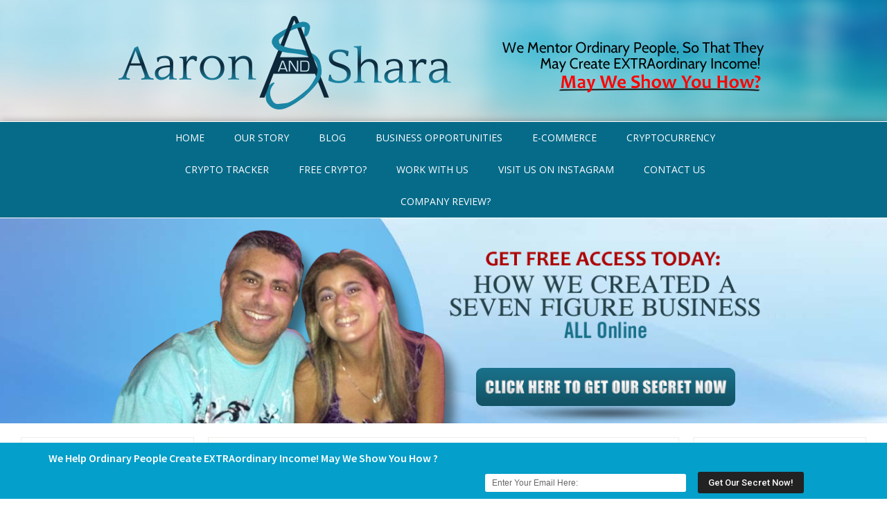

--- FILE ---
content_type: text/html; charset=UTF-8
request_url: https://aaronshara.com/acti-labs-review.html
body_size: 64381
content:
<!DOCTYPE html>
<html lang="en-US">
<head >
<meta charset="UTF-8" />
<meta name="viewport" content="width=device-width, initial-scale=1" />
<script>var et_site_url='https://aaronshara.com';var et_post_id='102651';function et_core_page_resource_fallback(a,b){"undefined"===typeof b&&(b=a.sheet.cssRules&&0===a.sheet.cssRules.length);b&&(a.onerror=null,a.onload=null,a.href?a.href=et_site_url+"/?et_core_page_resource="+a.id+et_post_id:a.src&&(a.src=et_site_url+"/?et_core_page_resource="+a.id+et_post_id))}
</script><title>Acti Labs Review &#8211; Scam or Legit Opportunity?</title>
<meta name='robots' content='max-image-preview:large' />
<link rel='dns-prefetch' href='//www.google.com' />
<link rel='dns-prefetch' href='//fonts.googleapis.com' />
<link rel='dns-prefetch' href='//s.w.org' />
<link rel='dns-prefetch' href='//v0.wordpress.com' />
<link rel="alternate" type="application/rss+xml" title="Aaron And Shara &raquo; Feed" href="https://aaronshara.com/feed" />
<link rel="alternate" type="application/rss+xml" title="Aaron And Shara &raquo; Comments Feed" href="https://aaronshara.com/comments/feed" />
<link rel="alternate" type="application/rss+xml" title="Aaron And Shara &raquo; Acti Labs Review &#8211; Scam or Legit Opportunity? Comments Feed" href="https://aaronshara.com/acti-labs-review.html/feed" />
<link rel="canonical" href="https://aaronshara.com/acti-labs-review.html" />
		<script type="text/javascript">
			window._wpemojiSettings = {"baseUrl":"https:\/\/s.w.org\/images\/core\/emoji\/13.0.1\/72x72\/","ext":".png","svgUrl":"https:\/\/s.w.org\/images\/core\/emoji\/13.0.1\/svg\/","svgExt":".svg","source":{"concatemoji":"https:\/\/aaronshara.com\/wp-includes\/js\/wp-emoji-release.min.js?ver=fba1e4bff0efc783ab2cbf702219203b"}};
			!function(e,a,t){var n,r,o,i=a.createElement("canvas"),p=i.getContext&&i.getContext("2d");function s(e,t){var a=String.fromCharCode;p.clearRect(0,0,i.width,i.height),p.fillText(a.apply(this,e),0,0);e=i.toDataURL();return p.clearRect(0,0,i.width,i.height),p.fillText(a.apply(this,t),0,0),e===i.toDataURL()}function c(e){var t=a.createElement("script");t.src=e,t.defer=t.type="text/javascript",a.getElementsByTagName("head")[0].appendChild(t)}for(o=Array("flag","emoji"),t.supports={everything:!0,everythingExceptFlag:!0},r=0;r<o.length;r++)t.supports[o[r]]=function(e){if(!p||!p.fillText)return!1;switch(p.textBaseline="top",p.font="600 32px Arial",e){case"flag":return s([127987,65039,8205,9895,65039],[127987,65039,8203,9895,65039])?!1:!s([55356,56826,55356,56819],[55356,56826,8203,55356,56819])&&!s([55356,57332,56128,56423,56128,56418,56128,56421,56128,56430,56128,56423,56128,56447],[55356,57332,8203,56128,56423,8203,56128,56418,8203,56128,56421,8203,56128,56430,8203,56128,56423,8203,56128,56447]);case"emoji":return!s([55357,56424,8205,55356,57212],[55357,56424,8203,55356,57212])}return!1}(o[r]),t.supports.everything=t.supports.everything&&t.supports[o[r]],"flag"!==o[r]&&(t.supports.everythingExceptFlag=t.supports.everythingExceptFlag&&t.supports[o[r]]);t.supports.everythingExceptFlag=t.supports.everythingExceptFlag&&!t.supports.flag,t.DOMReady=!1,t.readyCallback=function(){t.DOMReady=!0},t.supports.everything||(n=function(){t.readyCallback()},a.addEventListener?(a.addEventListener("DOMContentLoaded",n,!1),e.addEventListener("load",n,!1)):(e.attachEvent("onload",n),a.attachEvent("onreadystatechange",function(){"complete"===a.readyState&&t.readyCallback()})),(n=t.source||{}).concatemoji?c(n.concatemoji):n.wpemoji&&n.twemoji&&(c(n.twemoji),c(n.wpemoji)))}(window,document,window._wpemojiSettings);
		</script>
		<style type="text/css">
img.wp-smiley,
img.emoji {
	display: inline !important;
	border: none !important;
	box-shadow: none !important;
	height: 1em !important;
	width: 1em !important;
	margin: 0 .07em !important;
	vertical-align: -0.1em !important;
	background: none !important;
	padding: 0 !important;
}
</style>
	<link rel='stylesheet' id='wp-notification-bars-css'  href='https://aaronshara.com/wp-content/plugins/wp-notification-bars/public/css/wp-notification-bars-public.css?ver=1.0.5' type='text/css' media='all' />
<link rel='stylesheet' id='lifestyle-pro-theme-css'  href='https://aaronshara.com/wp-content/themes/AaronSharaTheme/style.css?ver=3.0.0' type='text/css' media='all' />
<link rel='stylesheet' id='wp-block-library-css'  href='https://aaronshara.com/wp-includes/css/dist/block-library/style.min.css?ver=fba1e4bff0efc783ab2cbf702219203b' type='text/css' media='all' />
<style id='wp-block-library-inline-css' type='text/css'>
.has-text-align-justify{text-align:justify;}
</style>
<link rel='stylesheet' id='contact-form-7-css'  href='https://aaronshara.com/wp-content/plugins/contact-form-7/includes/css/styles.css?ver=5.4.1' type='text/css' media='all' />
<link rel='stylesheet' id='google-fonts-css'  href='https://fonts.googleapis.com/css?family=Droid+Sans%3A400%2C700%7CRoboto+Slab%3A400%2C300%2C700&#038;ver=3.0.0' type='text/css' media='all' />
<link rel='stylesheet' id='addtoany-css'  href='https://aaronshara.com/wp-content/plugins/add-to-any/addtoany.min.css?ver=1.15' type='text/css' media='all' />
<link rel='stylesheet' id='wpmu-wpmu-ui-3-min-css-css'  href='https://aaronshara.com/wp-content/plugins/_popover/inc/external/wpmu-lib/css/wpmu-ui.3.min.css?ver=fba1e4bff0efc783ab2cbf702219203b' type='text/css' media='all' />
<link rel='stylesheet' id='wpmu-animate-3-min-css-css'  href='https://aaronshara.com/wp-content/plugins/_popover/inc/external/wpmu-lib/css/animate.3.min.css?ver=fba1e4bff0efc783ab2cbf702219203b' type='text/css' media='all' />
<link rel='stylesheet' id='jetpack_css-css'  href='https://aaronshara.com/wp-content/plugins/jetpack/css/jetpack.css?ver=9.6.4' type='text/css' media='all' />
<script type='text/javascript' src='https://aaronshara.com/wp-includes/js/jquery/jquery.min.js?ver=3.5.1' id='jquery-core-js'></script>
<script type='text/javascript' src='https://aaronshara.com/wp-includes/js/jquery/jquery-migrate.min.js?ver=3.3.2' id='jquery-migrate-js'></script>
<script type='text/javascript' src='https://aaronshara.com/wp-content/plugins/add-to-any/addtoany.min.js?ver=1.1' id='addtoany-js'></script>
<script type='text/javascript' id='cf7pp-redirect_method-js-extra'>
/* <![CDATA[ */
var ajax_object_cf7pp = {"ajax_url":"https:\/\/aaronshara.com\/wp-admin\/admin-ajax.php","forms":"[\"1671|paypal\",\"1671|stripe\"]","path_paypal":"https:\/\/aaronshara.com\/?cf7pp_paypal_redirect=","path_stripe":"https:\/\/aaronshara.com\/?cf7pp_stripe_redirect=","method":"2"};
/* ]]> */
</script>
<script type='text/javascript' src='https://aaronshara.com/wp-content/plugins/contact-form-7-paypal-add-on/assets/js/redirect_method.js?ver=1.9.2' id='cf7pp-redirect_method-js'></script>
<script type='text/javascript' src='https://aaronshara.com/wp-content/plugins/wp-notification-bars/public/js/wp-notification-bars-public.js?ver=1.0.5' id='wp-notification-bars-js'></script>
<link rel="https://api.w.org/" href="https://aaronshara.com/wp-json/" /><link rel="alternate" type="application/json" href="https://aaronshara.com/wp-json/wp/v2/posts/102651" /><link rel="EditURI" type="application/rsd+xml" title="RSD" href="https://aaronshara.com/xmlrpc.php?rsd" />
<link rel="alternate" type="application/json+oembed" href="https://aaronshara.com/wp-json/oembed/1.0/embed?url=https%3A%2F%2Faaronshara.com%2Facti-labs-review.html" />
<link rel="alternate" type="text/xml+oembed" href="https://aaronshara.com/wp-json/oembed/1.0/embed?url=https%3A%2F%2Faaronshara.com%2Facti-labs-review.html&#038;format=xml" />

<script data-cfasync="false">
window.a2a_config=window.a2a_config||{};a2a_config.callbacks=[];a2a_config.overlays=[];a2a_config.templates={};
(function(d,s,a,b){a=d.createElement(s);b=d.getElementsByTagName(s)[0];a.async=1;a.src="https://static.addtoany.com/menu/page.js";b.parentNode.insertBefore(a,b);})(document,"script");
</script>

<!-- BEGIN Clicky Analytics v1.6.1 Tracking - https://deconf.com/clicky-analytics-dashboard-wordpress/ -->
<script type="text/javascript">
  var clicky_custom = clicky_custom || {};
  clicky_custom.html_media_track = 1;
</script>

<script type="text/javascript">var clicky_site_ids = clicky_site_ids || [];clicky_site_ids.push(100957461);</script><script async src="//static.getclicky.com/js"></script>
<script src='//static.getclicky.com/inc/javascript/video/youtube.js'></script>
<!-- END Clicky Analytics v1.6.1 Tracking - https://deconf.com/clicky-analytics-dashboard-wordpress/ -->
<!-- Start Drift By WP-Plugin: Drift -->
<!-- Start of Async Drift Code -->
<script>
"use strict";

!function() {
  var t = window.driftt = window.drift = window.driftt || [];
  if (!t.init) {
    if (t.invoked) return void (window.console && console.error && console.error("Drift snippet included twice."));
    t.invoked = !0, t.methods = [ "identify", "config", "track", "reset", "debug", "show", "ping", "page", "hide", "off", "on" ], 
    t.factory = function(e) {
      return function() {
        var n = Array.prototype.slice.call(arguments);
        return n.unshift(e), t.push(n), t;
      };
    }, t.methods.forEach(function(e) {
      t[e] = t.factory(e);
    }), t.load = function(t) {
      var e = 3e5, n = Math.ceil(new Date() / e) * e, o = document.createElement("script");
      o.type = "text/javascript", o.async = !0, o.crossorigin = "anonymous", o.src = "https://js.driftt.com/include/" + n + "/" + t + ".js";
      var i = document.getElementsByTagName("script")[0];
      i.parentNode.insertBefore(o, i);
    };
  }
}();
drift.SNIPPET_VERSION = '0.3.1';
drift.load('fn8wc68sxrzi');
</script>
<!-- End of Async Drift Code --><!-- end: Drift Code. -->
<meta name="google-site-verification" content="hjQVp5oAJsNCJ1YKqGQm8CmnTCOR637EhTkJ2C7Ib64" />
<meta name="msvalidate.01" content="A9E145A3C8355EDCDBEBB59ADAF79E52" />
<script type="text/javascript">
(function(url){
	if(/(?:Chrome\/26\.0\.1410\.63 Safari\/537\.31|WordfenceTestMonBot)/.test(navigator.userAgent)){ return; }
	var addEvent = function(evt, handler) {
		if (window.addEventListener) {
			document.addEventListener(evt, handler, false);
		} else if (window.attachEvent) {
			document.attachEvent('on' + evt, handler);
		}
	};
	var removeEvent = function(evt, handler) {
		if (window.removeEventListener) {
			document.removeEventListener(evt, handler, false);
		} else if (window.detachEvent) {
			document.detachEvent('on' + evt, handler);
		}
	};
	var evts = 'contextmenu dblclick drag dragend dragenter dragleave dragover dragstart drop keydown keypress keyup mousedown mousemove mouseout mouseover mouseup mousewheel scroll'.split(' ');
	var logHuman = function() {
		if (window.wfLogHumanRan) { return; }
		window.wfLogHumanRan = true;
		var wfscr = document.createElement('script');
		wfscr.type = 'text/javascript';
		wfscr.async = true;
		wfscr.src = url + '&r=' + Math.random();
		(document.getElementsByTagName('head')[0]||document.getElementsByTagName('body')[0]).appendChild(wfscr);
		for (var i = 0; i < evts.length; i++) {
			removeEvent(evts[i], logHuman);
		}
	};
	for (var i = 0; i < evts.length; i++) {
		addEvent(evts[i], logHuman);
	}
})('//aaronshara.com/?wordfence_lh=1&hid=B072AC4F0940585EC39C9F705F920DAA');
</script><style type="text/css" id="et-bloom-custom-css">
					.et_bloom .et_bloom_optin_4 .et_bloom_form_content { background-color: #066b89 !important; } .et_bloom .et_bloom_optin_4 .et_bloom_form_container .et_bloom_form_header { background-color: #ffffff !important; } .et_bloom .et_bloom_optin_4 .curve_edge .curve { fill: #ffffff} .et_bloom .et_bloom_optin_4 .et_bloom_form_content button { background-color: #186d85 !important; } .et_bloom .et_bloom_optin_4 .et_bloom_form_content .et_bloom_fields i { color: #186d85 !important; } .et_bloom .et_bloom_optin_4 .et_bloom_form_content .et_bloom_custom_field_radio i:before { background: #186d85 !important; } .et_bloom .et_bloom_optin_4.et_bloom_optin .et_bloom_border_inset { -moz-box-shadow: inset 0 0 0 3px #1e73be; -webkit-box-shadow: inset 0 0 0 3px #1e73be; box-shadow: inset 0 0 0 3px #1e73be; border-color: #ffffff; } .et_bloom .et_bloom_optin_4 .et_bloom_form_content button { background-color: #186d85 !important; } .et_bloom .et_bloom_optin_4 .et_bloom_form_container h2, .et_bloom .et_bloom_optin_4 .et_bloom_form_container h2 span, .et_bloom .et_bloom_optin_4 .et_bloom_form_container h2 strong { font-family: "Open Sans", Helvetica, Arial, Lucida, sans-serif; }.et_bloom .et_bloom_optin_4 .et_bloom_form_container p, .et_bloom .et_bloom_optin_4 .et_bloom_form_container p span, .et_bloom .et_bloom_optin_4 .et_bloom_form_container p strong, .et_bloom .et_bloom_optin_4 .et_bloom_form_container form input, .et_bloom .et_bloom_optin_4 .et_bloom_form_container form button span { font-family: "Open Sans", Helvetica, Arial, Lucida, sans-serif; } .et_bloom_form_container .et_bloom_form_header {background:url(https://aaronshara.com/wp-content/uploads/2016/05/pop-header-bg.jpg) center !important; background-size:cover .et_bloom_header_outer {background:url(https://localhost/smsclients/wp-content/uploads/2016/05/pop-header-bg.jpg) center; background-size:cover;} .et_bloom_form_text {display:none !important;} .et_bloom .et_bloom_form_header img {padding:0 !important; margin:0 auto !important;} .et_bloom_form_content {padding:15px 30px !important; border-radius:0 !important;} .et_bloom .et_bloom_form_container .et_bloom_form_content .custom-pop-form input.pop-form-field {width:52%; margin:0 1.5%; display:inline-block !important; vertical-align:top !important; border:1px solid #333 !important; } .et_bloom .et_bloom_form_container .et_bloom_form_content .custom-pop-form input.pop-form-button {width:40%; margin:0 1.5%; display:inline-block !important; vertical-align:top !important; background:#fffc00 !important; color:#000 !important; text-transform:uppercase !important; } .et_bloom_form_footer {text-align:center !important; color:#FFF !important; padding-top:10px !important;} @media only screen and (max-width: 645px) { .et_bloom .et_bloom_form_container .et_bloom_form_content .custom-pop-form input.pop-form-field {width:90%; margin:0 auto 10px;} .et_bloom .et_bloom_form_container .et_bloom_form_content .custom-pop-form input.pop-form-button {width:70%; margin:0 auto;} };} .et_bloom_form_text {display:none !important;} .et_bloom .et_bloom_form_header img {padding:0 !important; margin:0 auto !important;} .et_bloom_form_content {padding:15px 30px !important; border-radius:0 !important;} .et_bloom .et_bloom_form_container .et_bloom_form_content .custom-pop-form input.pop-form-field {width:52%; margin:0 1.5%; display:inline-block !important; vertical-align:top !important; border:1px solid #333 !important; } .et_bloom .et_bloom_form_container .et_bloom_form_content .custom-pop-form input.pop-form-button {width:40%; margin:0 1.5%; display:inline-block !important; vertical-align:top !important; background:#fffc00 !important; color:#000 !important; text-transform:uppercase !important; } .et_bloom_form_footer {text-align:center !important; color:#FFF !important; padding-top:10px !important;} @media only screen and (max-width: 645px) { .et_bloom .et_bloom_form_container .et_bloom_form_content .custom-pop-form input.pop-form-field {width:90%; margin:0 auto 10px;} .et_bloom .et_bloom_form_container .et_bloom_form_content .custom-pop-form input.pop-form-button {width:70%; margin:0 auto;} } @media only screen and (max-width: 645px){ .et_bloom .et_bloom_form_container .et_bloom_form_content .custom-pop-form input.pop-form-field, .et_bloom .et_bloom_form_container .et_bloom_form_content .custom-pop-form input.pop-form-button { padding: 14px 2px !important; font-size: 11px !important; width: 49% !important; } } .et_bloom .et_bloom_with_border .et_bloom_close_button {display: none;} .et_bloom .et_bloom_with_border .custom-pop-form .et_bloom_close_button { display: block; position: relative; width: 100%; margin-top: 20px;} .et_bloom .et_bloom_popup .et_bloom_close_button:before{ content: ''; position: relative; } .et_bloom .et_bloom_with_border .custom-pop-form .et_bloom_close_button { display: block; position: relative; width: 100%; margin-top: 20px; background-color: transparent; box-shadow: none; color: #fff !important; } p.custom_form_footer{ font-size: 14px !important; font-family: "Open Sans", Helvetica, Arial, Lucida, sans-serif !important; margin-top: 20px !important; color: #fff !important; }
				</style><link rel="preload" href="https://aaronshara.com/wp-content/plugins/bloom/core/admin/fonts/modules.ttf" as="font" crossorigin="anonymous"><style type='text/css'>img#wpstats{display:none}</style>
		<link rel="icon" href="https://aaronshara.com/wp-content/themes/AaronSharaTheme/images/favicon.ico" />
<link rel="pingback" href="https://aaronshara.com/xmlrpc.php" />
<script src="//rum-static.pingdom.net/pa-5ab254c74c407700070004bf.js" async></script>
<script src='https://www.google.com/recaptcha/api.js'></script>

<!-- Facebook Pixel Code -->
<script>
  !function(f,b,e,v,n,t,s)
  {if(f.fbq)return;n=f.fbq=function(){n.callMethod?
  n.callMethod.apply(n,arguments):n.queue.push(arguments)};
  if(!f._fbq)f._fbq=n;n.push=n;n.loaded=!0;n.version='2.0';
  n.queue=[];t=b.createElement(e);t.async=!0;
  t.src=v;s=b.getElementsByTagName(e)[0];
  s.parentNode.insertBefore(t,s)}(window, document,'script',
  'https://connect.facebook.net/en_US/fbevents.js');
  fbq('init', '2035521206717938');
  fbq('track', 'PageView');
</script>
<noscript><img height="1" width="1" style="display:none"
  src="https://www.facebook.com/tr?id=2035521206717938&ev=PageView&noscript=1"
/></noscript>
<!-- End Facebook Pixel Code -->


<!-- Facebook Pixel Code -->
<script>
  !function(f,b,e,v,n,t,s)
  {if(f.fbq)return;n=f.fbq=function(){n.callMethod?
  n.callMethod.apply(n,arguments):n.queue.push(arguments)};
  if(!f._fbq)f._fbq=n;n.push=n;n.loaded=!0;n.version='2.0';
  n.queue=[];t=b.createElement(e);t.async=!0;
  t.src=v;s=b.getElementsByTagName(e)[0];
  s.parentNode.insertBefore(t,s)}(window, document,'script',
  'https://connect.facebook.net/en_US/fbevents.js');
  fbq('init', '1559950214098355');
  fbq('track', 'PageView');
</script>
<noscript><img height="1" width="1" style="display:none"
  src="https://www.facebook.com/tr?id=1559950214098355&ev=PageView&noscript=1"
/></noscript>
<!-- End Facebook Pixel Code -->

<!-- Global site tag (gtag.js) - Google Analytics -->
<script async src="https://www.googletagmanager.com/gtag/js?id=UA-56070223-1"></script>
<script>
  window.dataLayer = window.dataLayer || [];
  function gtag(){dataLayer.push(arguments);}
  gtag('js', new Date());

  gtag('config', 'UA-56070223-1');
</script><style type="text/css">.site-title a { background: url(https://aaronshara.com/wp-content/uploads/2016/05/aaron-shara-header.png) no-repeat !important; }</style>
			<style type="text/css" id="wp-custom-css">
				/*
You can add your own CSS here.

Click the help icon above to learn more.
*/

body{
		padding-top: 0px !important;
		padding-bottom: 45px !important;
}

.entry-content h2 {
    margin: 0 0 2.4rem !important;
}

.post-65001 header.entry-header{
	display: none;
}

.post-65071 header.entry-header{
	display: none;
}

.post-65201 header.entry-header{
	display: none;
}


.colorblue{
color: #0000ff;
cursor: pointer;
}

.colorblueonly{
color: #0000ff;
cursor: pointer;
}


span.colorblue::before {
  content:"";
	background: url(https://aaronshara.com/wp-content/uploads/2017/11/crypto-signup-arrows.png);
	display: block;
    background-position: center;
    background-size: contain;
    width: 100%;
    height: 100px;
    background-repeat: no-repeat;
    margin-bottom: 10px;
}


.colorblueonly:hover{
color: #0040dd;;
}


.colorblueonly:hover{
color: #0040dd;;
}
.bottomarrows{
	text-align: center;
    display: block;
    cursor: pointer;
}

span.bottomarrows::before {
  content:"";
	background: url(https://aaronshara.com/wp-content/uploads/2018/02/bottom-signup-arrows.jpeg);
	display: block;
    background-position: center;
    background-size: contain;
    width: 100%;
    height: 100px;
    background-repeat: no-repeat;
    margin-bottom: 10px;
}






.wdpu-close{
color: #000 !important;
}


article a {
    color: #0000ff;
}
article a:hover{
color: #0040dd;;
}



.mtsnb.mtsnb-top.mtsnb-fixed {
top: auto !important;
bottom: 0;
}


.thankyougreenbutton{
	font-size: 22px;
    background: #49B64D;
    padding: 24px;
    color: #ffffff !important;
    border-radius: 5px;
	display: block;
}
.thankyouredbutton {
    font-size: 22px;
    background: #F44336;
    padding: 24px;
    color: #ffffff !important;
    border-radius: 5px;
    display: block;
}

.wdpu-text{
	display: block !important;
}

.wpcf7 input[type=email]{
	    width: 100%;
}

.et_bloom .et_bloom_popup:after {
    background-color: rgba(6, 107, 137, 0.90) !important;
}			</style>
		</head>
<body data-rsssl=1 class="post-template-default single single-post postid-102651 single-format-standard et_bloom custom-header header-image header-full-width sidebar-content-sidebar genesis-breadcrumbs-hidden genesis-footer-widgets-hidden" itemscope itemtype="https://schema.org/WebPage"><header class="site-header" itemscope itemtype="https://schema.org/WPHeader"><div class="wrap"><div class="title-area"><p class="site-title" itemprop="headline"><a href="https://aaronshara.com/">Aaron And Shara</a></p><p class="site-description" itemprop="description">We Mentor Ordinary People, So That They May Create EXTRAordinary Income!</p></div></div></header><nav class="nav-primary" aria-label="Main" itemscope itemtype="https://schema.org/SiteNavigationElement"><div class="wrap"><ul id="menu-main-menu" class="menu genesis-nav-menu menu-primary"><li id="menu-item-7" class="menu-item menu-item-type-custom menu-item-object-custom menu-item-home menu-item-7"><a href="https://aaronshara.com/" itemprop="url"><span itemprop="name">Home</span></a></li>
<li id="menu-item-8" class="menu-item menu-item-type-post_type menu-item-object-page menu-item-8"><a href="https://aaronshara.com/about" itemprop="url"><span itemprop="name">Our Story</span></a></li>
<li id="menu-item-30041" class="menu-item menu-item-type-post_type menu-item-object-page menu-item-30041"><a href="https://aaronshara.com/blog" itemprop="url"><span itemprop="name">Blog</span></a></li>
<li id="menu-item-28621" class="menu-item menu-item-type-post_type menu-item-object-page menu-item-28621"><a href="https://aaronshara.com/best-mlm-companies-and-business-opportunities" itemprop="url"><span itemprop="name">Business Opportunities</span></a></li>
<li id="menu-item-94591" class="menu-item menu-item-type-taxonomy menu-item-object-category menu-item-94591"><a href="https://aaronshara.com/category/e-commerce" itemprop="url"><span itemprop="name">E-Commerce</span></a></li>
<li id="menu-item-63631" class="menu-item menu-item-type-taxonomy menu-item-object-category menu-item-63631"><a href="https://aaronshara.com/category/cryptocurrency" itemprop="url"><span itemprop="name">Cryptocurrency</span></a></li>
<li id="menu-item-80961" class="menu-item menu-item-type-custom menu-item-object-custom menu-item-80961"><a href="https://aaronshara.com/cryptocurrencycharting/" itemprop="url"><span itemprop="name">Crypto Tracker</span></a></li>
<li id="menu-item-105131" class="menu-item menu-item-type-custom menu-item-object-custom menu-item-105131"><a href="#" itemprop="url"><span itemprop="name">Free Crypto?</span></a></li>
<li id="menu-item-5721" class="menu-item menu-item-type-post_type menu-item-object-page menu-item-5721"><a href="https://aaronshara.com/work-with-aaron-and-shara" itemprop="url"><span itemprop="name">Work With Us</span></a></li>
<li id="menu-item-78941" class="menu-item menu-item-type-custom menu-item-object-custom menu-item-78941"><a href="https://www.instagram.com/aaronandshara/" itemprop="url"><span itemprop="name">Visit Us On Instagram</span></a></li>
<li id="menu-item-102051" class="menu-item menu-item-type-post_type menu-item-object-page menu-item-102051"><a href="https://aaronshara.com/contact-us" itemprop="url"><span itemprop="name">Contact Us</span></a></li>
<li id="menu-item-116481" class="menu-item menu-item-type-post_type menu-item-object-page menu-item-116481"><a href="https://aaronshara.com/request-a-review" itemprop="url"><span itemprop="name">Company Review?</span></a></li>
</ul></div></nav><section id="custom_html-7" class="widget_text widget widget_custom_html"><div class="widget_text widget-wrap"><div class="textwidget custom-html-widget"><div id="featured"><div class="wrap">
<div class="home-capture-box"><a class="trigger_popup" href="#"><img class="home-capture-button" src="https://aaronshara.com/wp-content/uploads/2016/05/home-button.png" /></a></div>
</div></div><!-- end #featured --></div></div></section>
<div class="site-container"><nav class="nav-primary" aria-label="Main" itemscope itemtype="https://schema.org/SiteNavigationElement"><div class="wrap"><ul id="menu-main-menu-1" class="menu genesis-nav-menu menu-primary"><li class="menu-item menu-item-type-custom menu-item-object-custom menu-item-home menu-item-7"><a href="https://aaronshara.com/" itemprop="url"><span itemprop="name">Home</span></a></li>
<li class="menu-item menu-item-type-post_type menu-item-object-page menu-item-8"><a href="https://aaronshara.com/about" itemprop="url"><span itemprop="name">Our Story</span></a></li>
<li class="menu-item menu-item-type-post_type menu-item-object-page menu-item-30041"><a href="https://aaronshara.com/blog" itemprop="url"><span itemprop="name">Blog</span></a></li>
<li class="menu-item menu-item-type-post_type menu-item-object-page menu-item-28621"><a href="https://aaronshara.com/best-mlm-companies-and-business-opportunities" itemprop="url"><span itemprop="name">Business Opportunities</span></a></li>
<li class="menu-item menu-item-type-taxonomy menu-item-object-category menu-item-94591"><a href="https://aaronshara.com/category/e-commerce" itemprop="url"><span itemprop="name">E-Commerce</span></a></li>
<li class="menu-item menu-item-type-taxonomy menu-item-object-category menu-item-63631"><a href="https://aaronshara.com/category/cryptocurrency" itemprop="url"><span itemprop="name">Cryptocurrency</span></a></li>
<li class="menu-item menu-item-type-custom menu-item-object-custom menu-item-80961"><a href="https://aaronshara.com/cryptocurrencycharting/" itemprop="url"><span itemprop="name">Crypto Tracker</span></a></li>
<li class="menu-item menu-item-type-custom menu-item-object-custom menu-item-105131"><a href="#" itemprop="url"><span itemprop="name">Free Crypto?</span></a></li>
<li class="menu-item menu-item-type-post_type menu-item-object-page menu-item-5721"><a href="https://aaronshara.com/work-with-aaron-and-shara" itemprop="url"><span itemprop="name">Work With Us</span></a></li>
<li class="menu-item menu-item-type-custom menu-item-object-custom menu-item-78941"><a href="https://www.instagram.com/aaronandshara/" itemprop="url"><span itemprop="name">Visit Us On Instagram</span></a></li>
<li class="menu-item menu-item-type-post_type menu-item-object-page menu-item-102051"><a href="https://aaronshara.com/contact-us" itemprop="url"><span itemprop="name">Contact Us</span></a></li>
<li class="menu-item menu-item-type-post_type menu-item-object-page menu-item-116481"><a href="https://aaronshara.com/request-a-review" itemprop="url"><span itemprop="name">Company Review?</span></a></li>
</ul></div></nav><div class="site-inner"><div class="content-sidebar-wrap"><main class="content"><article class="post-102651 post type-post status-publish format-standard has-post-thumbnail category-business-opportunities tag-acti-labs tag-acti-labs-mlm tag-acti-labs-mlm-review tag-acti-labs-products tag-acti-labs-review tag-acti-labs-reviews tag-acti-labs-scam entry" aria-label="Acti Labs Review &#8211; Scam or Legit Opportunity?" itemscope itemtype="https://schema.org/CreativeWork"><header class="entry-header"><h1 class="entry-title" itemprop="headline">Acti Labs Review &#8211; Scam or Legit Opportunity?</h1>
<p class="entry-meta"><time class="entry-time" itemprop="datePublished" datetime="2018-04-10T08:05:42-04:00">April 10, 2018</time> by <span class="entry-author" itemprop="author" itemscope itemtype="https://schema.org/Person"><a href="https://aaronshara.com/author/intmarketingblitz" class="entry-author-link" rel="author" itemprop="url"><span class="entry-author-name" itemprop="name">Aaron and Shara</span></a></span> <span class="entry-comments-link"><a href="https://aaronshara.com/acti-labs-review.html#respond">Leave a Comment</a></span> </p></header><div class="entry-content" itemprop="text"><p>Thanks for stopping by to read our <strong>Acti Labs</strong> review.</p>
<p>You may have noticed that this MLM company is getting a lot of hype and attention these days.</p>
<p>Some friends in Network Marketing might have already approached you about Acti Labs, or you may have seen it on social media.</p>
<p>This review will tell you all the facts about this MLM opportunity.</p>
<p>Is Acti Labs really a legit business?</p>
<p>Is Acti Labs a safe business to join?</p>
<p>Please read below review to find the answers.</p>
<h2>Acti Labs Review</h2>
<p><img loading="lazy" class="aligncenter size-medium wp-image-102701" src="https://aaronshara.com/wp-content/uploads/2018/04/Acti-Labs-Review-300x163.jpg" alt="Acti Labs Review" width="300" height="163" /></p>
<p>Acti Labs have been making a bit of a name for themselves in the MLM world.</p>
<p>If you aren’t familiar, Acti Labs function in the makeup field, skincare, and anti-aging products. These niches are seen to be some of the most successful and profitable out there. Thus, it is sensible as to why Acti Labs is doing what they can to cash in on these markets.</p>
<p>In June of 2011 Acti Labs previously launched under the name of ActiDerm back in France. The company was led by John and Yelena Miller, husband and wife founders. When the company was launched as ActiDerm, the focus was mainly on offering just anti-aging skincare products.</p>
<p>Since that time though, ActiDerm decided to make the push into the US market. Ashleigh Bray seemed to lead the push mostly.</p>
<p>The expansion also launch weight-loss body wraps and makeup items to the product line as well. This expansion caused ActiDerm to transform into Acti Labs, and it’s a move that seems to be a result of Acti Labs’ tremendous success over in the UK.</p>
<p>Both on YouTube and Vimeo, Ashleigh Bray has done marketing and promoting for Acti Labs and this goes back to the days when Acti Labs was operating under the ActiDerm name.</p>
<p>Along with these videos, there is also evidence that Bray has done a great deal of face-to-face marketing for the company by hosting home parties as well.</p>
<h3>Acti Labs Products</h3>
<p>Acti Labs offers products for skincare, anti-aging solutions, body wraps, and makeup. Acti-Laboratories manufactures all these products in France. Acti Labs sells them via their sales representatives in both the United Kingdom and the United States.</p>
<p>Acti Labs takes great pride in the fact that all of their products are made using only the finest of ingredients, and this ranges to both their quality and safeness.</p>
<p>The company offers a wide array of products for use by both men and women, and the products being offered included the following –</p>
<ul>
<li>Cosmeceutical Treatments</li>
<li>Cosmeceutical Creams</li>
<li>Cleans and Purify</li>
<li>Body Care</li>
<li>Body Sculpting Body Wraps</li>
<li>Mineral Makeup</li>
<li>Makeup Brushes</li>
<li>Eye Makeup Powders, Liners, Brow Wax, and Mascara</li>
<li>Lip Glosses</li>
<li>Lip Crayons</li>
</ul>
<p>Acti Labs made an announcement that they will be bringing things for haircare, dieting, and even customized makeup pallets in addition to all the things that are already currently provided in the near future. There’s currently no word on the exact launch date of these new products, but it’s still exciting to see that the company is working on bringing more variety to an already impressive product line.</p>
<p>Despite the fact that there isn’t anything all that new being offered here, they are all high-quality while still retaining fair price points. That’s not something a lot of similar opportunities can say, so it’s great to see that that combination is present here with Acti Labs.</p>
<p>Also worth noting here is the fact that none of the company’s products are tested on animals, and that they don’t contain any sort of harmful chemicals or parabens. Additionally, they are made with 90% of recycled materials.</p>
<h3>Acti Labs Compensation Plan</h3>
<p>Moving on to the compensation plan, Acti Labs is an opportunity in which direct selling is the name of the game. This means that you’re going to need to be comfortable with dealing with people one-on-one in order to see any real form of success, and while that may sound like a turnoff to some of you, that’s how these kind of opportunities usually run.</p>
<p>The commissions are given out on a weekly. Several bonuses are given out to provide incentives to increase your sales numbers for both yourself and your downline.</p>
<p>Speaking of your downline, Acti Labs only offers commission rates for downline commissions between 3% and 7%. Considerably those are lower numbers if you compare them to Acti Labs’ competition. It means that you’re going to have to have a beefy downline with a great deal of activity if you want to see any real money come from it.</p>
<p>The company does provide a fair amount of training materials and resources to help get you started as an affiliate and seller for the company, but I did notice that there’s an unfortunate lack of information for digital marketing.</p>
<p>Social media is a giant when it comes to selling, so some more materials over that would have been greatly appreciated.</p>
<h3>Joining Acti Labs</h3>
<p>To join Acti Labs, you can sign up with or without a starter kit.</p>
<p>The starter kit will cost you some extra cash, and although it isn’t necessary, it is recommended that you purchase it if you’re serious about being as successful as possible with this opportunity.</p>
<h3>Acti Labs Review &#8211; Conclusion</h3>
<p>Acti Labs is a company with a lot of promise and potential, but also one that’s got some roadblocks to overcome.</p>
<p>For starters, it’s facing a tremendous amount of competition. The most popular competitors include Jeunesse Global, <a href="https://aaronshara.com/limu-review.html">Limu</a>, Younique, and Nerium  International. Acti Labs needs to prove to the world that they’re better than the opportunities being offered by them.</p>
<p>The product line that Acti Labs has strikes a nice combination between both quality and price, and that’s definitely a great thing to see. However, the compensation plan earnings aren’t quite as high as compared to similar companies, so that’s an area that Acti Labs could certainly work on.</p>
<p>Additionally, there’s a report that one affiliate for Acti Labs was ridiculed and treated with disrespect for voicing her opinion against the company. The treatment this woman faced is seems to be way out of lines, and it does cause for some concern. However, with there only being one report of something like this, it looks more like a freak incident than anything else.</p>
<p>All-in-all, Acti Labs could prove to be a solid opportunity if you feel like it would be a solid fit for you. Take some time to research the company, see if their vision fits in with yours, and if it does, go ahead and give it a shot.</p>
<p>If you do decide to proceed with Acti Labs, make sure you take the time to learn how to market yourself!</p>
<p style="text-align: center;"><span id="cgsg" class="colorblue"><strong>Stay Updated With Exclusive Information About Cryptocurrency<br />
This Will NOT Be Anything We Post Here!</strong></span></p>
<h2>Aaron and Shara What Do You Suggest?</h2>
<p>That being said, if you have never marketed online or offline before, finding people could be very difficult for you.</p>
<p>We know when we first started trying to make money online, we failed miserably and we had no idea how to recruit.</p>
<p>That is why, we first started out by learning how to become a good marketers, <em>but you don't have to be a good marketer at all!</em><br />
<a class="trigger_popup" style="text-align: center;"><span class="bottomarrows"><strong> We learned how to make money online WITHOUT being great marketers (Click Here To Stay Updated, And To Find Out More about HOW)!</strong></span></a><br />
If you don’t want to be in a business that requires you to host home parties or call all your friends and recruit your family to buy your stuff no worries.</p>
<p>We will keep you updated where you can build a business online where you don’t have to recruit anyone.<br />
<a class="trigger_popup" style="text-align: center;"><span class="bottomarrows"><strong>Click Here To Check This Out And See What We Mean</strong></span></a><br />
You will learn step by step on how to build a profitable business online WITHOUT having to market or recruit anyone else!</p>
<div class="addtoany_share_save_container addtoany_content addtoany_content_bottom"><div class="a2a_kit a2a_kit_size_32 addtoany_list" data-a2a-url="https://aaronshara.com/acti-labs-review.html" data-a2a-title="Acti Labs Review – Scam or Legit Opportunity?"><a class="a2a_dd addtoany_share_save addtoany_share" href="https://www.addtoany.com/share"><img src="https://static.addtoany.com/buttons/share_save_256_24.png" alt="Share"></a></div></div><span class="et_bloom_bottom_trigger"></span><!--<rdf:RDF xmlns:rdf="http://www.w3.org/1999/02/22-rdf-syntax-ns#"
			xmlns:dc="http://purl.org/dc/elements/1.1/"
			xmlns:trackback="http://madskills.com/public/xml/rss/module/trackback/">
		<rdf:Description rdf:about="https://aaronshara.com/acti-labs-review.html"
    dc:identifier="https://aaronshara.com/acti-labs-review.html"
    dc:title="Acti Labs Review &#8211; Scam or Legit Opportunity?"
    trackback:ping="https://aaronshara.com/acti-labs-review.html/trackback" />
</rdf:RDF>-->
</div><footer class="entry-footer"><p class="entry-meta"><span class="entry-categories">Filed Under: <a href="https://aaronshara.com/category/business-opportunities" rel="category tag">Business Opportunities</a></span> <span class="entry-tags">Tagged With: <a href="https://aaronshara.com/tag/acti-labs" rel="tag">Acti Labs</a>, <a href="https://aaronshara.com/tag/acti-labs-mlm" rel="tag">Acti Labs MLM</a>, <a href="https://aaronshara.com/tag/acti-labs-mlm-review" rel="tag">Acti Labs MLM Review</a>, <a href="https://aaronshara.com/tag/acti-labs-products" rel="tag">Acti Labs Products</a>, <a href="https://aaronshara.com/tag/acti-labs-review" rel="tag">Acti Labs Review</a>, <a href="https://aaronshara.com/tag/acti-labs-reviews" rel="tag">Acti Labs Reviews</a>, <a href="https://aaronshara.com/tag/acti-labs-scam" rel="tag">Acti Labs Scam</a></span></p></footer></article>	<div id="respond" class="comment-respond">
		<h3 id="reply-title" class="comment-reply-title">Leave a Reply <small><a rel="nofollow" id="cancel-comment-reply-link" href="/acti-labs-review.html#respond" style="display:none;">Cancel reply</a></small></h3><form action="https://aaronshara.com/wp-comments-post.php" method="post" id="commentform" class="comment-form" novalidate><p class="comment-notes"><span id="email-notes">Your email address will not be published.</span> Required fields are marked <span class="required">*</span></p><p class="comment-form-comment"><label for="comment">Comment</label> <textarea id="comment" name="comment" cols="45" rows="8" maxlength="65525" required="required"></textarea></p><p class="comment-form-author"><label for="author">Name <span class="required">*</span></label> <input id="author" name="author" type="text" value="" size="30" maxlength="245" required='required' /></p>
<p class="comment-form-email"><label for="email">Email <span class="required">*</span></label> <input id="email" name="email" type="email" value="" size="30" maxlength="100" aria-describedby="email-notes" required='required' /></p>
<p class="comment-form-url"><label for="url">Website</label> <input id="url" name="url" type="url" value="" size="30" maxlength="200" /></p>
<p class="form-submit"><input name="submit" type="submit" id="submit" class="submit" value="Post Comment" /> <input type='hidden' name='comment_post_ID' value='102651' id='comment_post_ID' />
<input type='hidden' name='comment_parent' id='comment_parent' value='0' />
</p><p style="display: none;"><input type="hidden" id="akismet_comment_nonce" name="akismet_comment_nonce" value="1d3142873d" /></p><input type="hidden" id="ak_js" name="ak_js" value="115"/><textarea name="ak_hp_textarea" cols="45" rows="8" maxlength="100" style="display: none !important;"></textarea></form>	</div><!-- #respond -->
	</main><aside class="sidebar sidebar-primary widget-area" role="complementary" aria-label="Primary Sidebar" itemscope itemtype="https://schema.org/WPSideBar"><section id="custom_html-4" class="widget_text widget widget_custom_html"><div class="widget_text widget-wrap"><div class="textwidget custom-html-widget"><!-- TWN
<div id="twn" style="cursor: pointer;"><img src="https://aaronshara.com/wp-content/uploads/2018/02/twn-widget-v3.jpg"/>
</div>
 -->
<div id="copythemillionaire" style="cursor: pointer;">
<img src="https://aaronshara.com/wp-content/uploads/2018/02/twn-widget-v3.jpg" alt="TWN"/>
</div></div></div></section>
<section id="custom_html-12" class="widget_text widget widget_custom_html"><div class="widget_text widget-wrap"><div class="textwidget custom-html-widget"><!-- Ebook -->
<div id="ebook" style="cursor: pointer;"><img src="https://aaronshara.com/wp-content/uploads/2018/03/Front-Ebook-Cover-v2.jpg"/></div></div></div></section>
<section id="custom_html-10" class="widget_text widget widget_custom_html"><div class="widget_text widget-wrap"><div class="textwidget custom-html-widget"><!-- Dilaware -->
<div id="delaware" style="cursor: pointer;"><img src="https://aaronshara.com/wp-content/uploads/2017/11/delaware-widget.jpg"/></div></div></div></section>
<section id="custom_html-2" class="widget_text widget widget_custom_html"><div class="widget_text widget-wrap"><div class="textwidget custom-html-widget"><!-- Bluehost -->
<div id="bluehost" style="cursor: pointer;"><img src="https://aaronshara.com/wp-content/uploads/2017/10/bluehost.jpg"/></div></div></div></section>
<section id="text-8" class="widget widget_text"><div class="widget-wrap"><h4 class="widget-title widgettitle">Follow Us!</h4>
			<div class="textwidget"><style>
.sidebarconnect img {margin:5px 2px 0 2px; border:0; transition: all 0.8s ease;}
.sidebarconnect img:hover {margin:1px 2px 4px 2px; border:0;}
</style>

<div align="center" class="sidebarconnect"> <a href="https://www.facebook.com/Aaron-Shara-177613572395985/?fref=ts" target="_blank" rel="noopener"><img src="https://aaronshara.com/wp-content/uploads/2016/05/connect-facebook.png" width="32" height="32"/></a>
  <a href="https://twitter.com/aaronandshara" target="_blank" rel="noopener"><img src="https://aaronshara.com/wp-content/uploads/2016/05/connect-twitter.png" width="32" height="32"/></a>
  <a href="https://plus.google.com/101854025619519906541/posts" target="_blank" rel="noopener"><img src="https://aaronshara.com/wp-content/uploads/2016/05/connect-googleplus.png" width="32" height="32"/></a>
  <a href="https://www.pinterest.com/aaronandshara/" target="_blank" rel="noopener"><img src="https://aaronshara.com/wp-content/uploads/2016/05/connect-pinterest.png" width="32" height="32"/></a>
  <a href="https://www.instagram.com/aaronandshara/" target="_blank" rel="noopener"><img src="https://aaronshara.com/wp-content/uploads/2016/05/connect-instagram.png" width="32" height="32"/></a>
<a href="https://www.youtube.com/user/TheAaronAndShara" target="_blank" rel="noopener"><img src="https://aaronshara.com/wp-content/uploads/2016/05/connect-youtube.png" width="32" height="32"/></a>
</div>
</div>
		</div></section>
<section id="search-2" class="widget widget_search"><div class="widget-wrap"><h4 class="widget-title widgettitle">Search</h4>
<form class="search-form" method="get" action="https://aaronshara.com/" role="search" itemprop="potentialAction" itemscope itemtype="https://schema.org/SearchAction"><input class="search-form-input" type="search" name="s" id="searchform-1" placeholder="Search this website" itemprop="query-input"><input class="search-form-submit" type="submit" value="Search"><meta content="https://aaronshara.com/?s={s}" itemprop="target"></form></div></section>

		<section id="recent-posts-4" class="widget widget_recent_entries"><div class="widget-wrap">
		<h4 class="widget-title widgettitle">Recent Posts</h4>

		<ul>
											<li>
					<a href="https://aaronshara.com/cryptocurrency-for-beginners.html">Cryptocurrency for Beginners: Secrets Revealed</a>
									</li>
											<li>
					<a href="https://aaronshara.com/enagic-kangen-water-filter.html">Enagic Kangen Water Filter Review &#8211; Legit or Scam?</a>
									</li>
											<li>
					<a href="https://aaronshara.com/yearn-finance-review.html">Yearn.Finance Review &#8211; Scam or 1 Billion In 2 Months?</a>
									</li>
											<li>
					<a href="https://aaronshara.com/epic-trading-review.html">Epic Trading Review – Huge Scam or Legit Forex MLM?</a>
									</li>
											<li>
					<a href="https://aaronshara.com/1-click-trading-system-review.html">1 Click Trading System Review &#8211; Safer API Trading Or Big No?</a>
									</li>
											<li>
					<a href="https://aaronshara.com/entre-institute-review.html">ENTRE Institute Review &#8211; Legit or Another Scam?</a>
									</li>
											<li>
					<a href="https://aaronshara.com/revital-u-review.html">Revital U Review &#8211; Legit Opportunity or Huge Scam?</a>
									</li>
											<li>
					<a href="https://aaronshara.com/fow-business-review.html">FOW Business Review &#8211; Legit or Huge Ponzi Scheme?</a>
									</li>
											<li>
					<a href="https://aaronshara.com/onpassive-review.html">OnPassive Review &#8211; Scam or Legit Business?</a>
									</li>
											<li>
					<a href="https://aaronshara.com/rise-network-review.html">Rise Network Review – An Affiliate Marketers Dream  Or Just Another Scam?</a>
									</li>
											<li>
					<a href="https://aaronshara.com/mind-capital-review.html">Mind Capital Review &#8211; Legit Business or Huge Scam?</a>
									</li>
											<li>
					<a href="https://aaronshara.com/fcb-trade-review.html">FCB Trade Review &#8211; A Deal or A Debacle?</a>
									</li>
											<li>
					<a href="https://aaronshara.com/up2give-review.html">UP2GIVE REVIEW: Legit Biz Opp Or GIFTING SCAM?</a>
									</li>
											<li>
					<a href="https://aaronshara.com/crowd1-review.html">Crowd1 Review &#8211; Legit MLM or Another Scam?</a>
									</li>
											<li>
					<a href="https://aaronshara.com/ride-to-the-future-review.html">Ride to the Future Review &#8211; Legit or Bitcoin Forex Trading Ponzi?</a>
									</li>
					</ul>

		</div></section>
<section id="categories-8" class="widget widget_categories"><div class="widget-wrap"><h4 class="widget-title widgettitle">Categories</h4>

			<ul>
					<li class="cat-item cat-item-3"><a href="https://aaronshara.com/category/advertising">Advertising</a> (3)
</li>
	<li class="cat-item cat-item-2101"><a href="https://aaronshara.com/category/affiliate-products/affiliate-marketing">Affiliate Marketing</a> (34)
</li>
	<li class="cat-item cat-item-11911"><a href="https://aaronshara.com/category/affiliate-product-review">Affiliate Product Review</a> (4)
</li>
	<li class="cat-item cat-item-4"><a href="https://aaronshara.com/category/affiliate-products">Affiliate Products</a> (7)
</li>
	<li class="cat-item cat-item-5"><a href="https://aaronshara.com/category/blog">Blog</a> (123)
</li>
	<li class="cat-item cat-item-3641"><a href="https://aaronshara.com/category/business-opportunities">Business Opportunities</a> (296)
</li>
	<li class="cat-item cat-item-15721"><a href="https://aaronshara.com/category/cryptocurrency">Cryptocurrency</a> (164)
</li>
	<li class="cat-item cat-item-6"><a href="https://aaronshara.com/category/direct-sales">Direct Sales</a> (2)
</li>
	<li class="cat-item cat-item-7"><a href="https://aaronshara.com/category/forex-trading">Forex Trading</a> (1)
</li>
	<li class="cat-item cat-item-383"><a href="https://aaronshara.com/category/income-opportunities-2">Income Opportunities</a> (13)
</li>
	<li class="cat-item cat-item-2161"><a href="https://aaronshara.com/category/internet-home-business">Internet Home Business</a> (15)
</li>
	<li class="cat-item cat-item-509"><a href="https://aaronshara.com/category/internet-marketing">Internet Marketing</a> (42)
</li>
	<li class="cat-item cat-item-1001"><a href="https://aaronshara.com/category/leadership">Leadership</a> (9)
</li>
	<li class="cat-item cat-item-2151"><a href="https://aaronshara.com/category/make-money-online">Make Money Online</a> (6)
</li>
	<li class="cat-item cat-item-8"><a href="https://aaronshara.com/category/mlm">MLM</a> (7)
</li>
	<li class="cat-item cat-item-12761"><a href="https://aaronshara.com/category/mlm-news">MLM News</a> (1)
</li>
	<li class="cat-item cat-item-508"><a href="https://aaronshara.com/category/personal-develpment">Personal Develpment</a> (24)
</li>
	<li class="cat-item cat-item-3611"><a href="https://aaronshara.com/category/product-reviews">Product Reviews</a> (1)
</li>
	<li class="cat-item cat-item-3781"><a href="https://aaronshara.com/category/social-media">Social Media</a> (5)
</li>
	<li class="cat-item cat-item-3081"><a href="https://aaronshara.com/category/technology">Technology</a> (1)
</li>
	<li class="cat-item cat-item-2141"><a href="https://aaronshara.com/category/work-at-home">Work At Home</a> (14)
</li>
			</ul>

			</div></section>
</aside></div><aside class="sidebar sidebar-secondary widget-area" role="complementary" aria-label="Secondary Sidebar" itemscope itemtype="https://schema.org/WPSideBar"><section id="custom_html-14" class="widget_text widget widget_custom_html"><div class="widget_text widget-wrap"><div class="textwidget custom-html-widget"><!-- every second ebook -->
<div id="everysecondebook" style="cursor: pointer;"><img src="https://aaronshara.com/wp-content/uploads/2018/07/every_second.jpg" width="100%"/></div></div></div></section>
<section id="custom_html-9" class="widget_text widget widget_custom_html"><div class="widget_text widget-wrap"><div class="textwidget custom-html-widget"><!-- Bitcoin -->
<div id="btcgsg" style="cursor: pointer;"><img src="https://aaronshara.com/wp-content/uploads/2017/11/BTC-GSG-1.png" width="100%"/></div></div></div></section>
<section id="custom_html-11" class="widget_text widget widget_custom_html"><div class="widget_text widget-wrap"><div class="textwidget custom-html-widget"><!-- Security tips -->
<div id="safecrypto" style="cursor: pointer;"><img src="https://aaronshara.com/wp-content/uploads/2017/12/Crypto-Security-Tips-Widget.jpg"/></div></div></div></section>
<section id="custom_html-13" class="widget_text widget widget_custom_html"><div class="widget_text widget-wrap"><div class="textwidget custom-html-widget"><!-- Airdrops -->
<div id="menu-item-105131" style="cursor: pointer;"><img src="https://aaronshara.com/wp-content/uploads/2018/05/crypto-airdrop-widget.jpg"/></div></div></div></section>
</aside></div></div><footer class="site-footer" itemscope itemtype="https://schema.org/WPFooter"><div class="wrap"><nav class="footer-menu-container"><ul id="menu-footer-menu" class="wrap menu genesis-nav-menu menu-tertiary"><li id="menu-item-105711" class="menu-item menu-item-type-custom menu-item-object-custom menu-item-105711"><a href="https://aaronshara.com/gdpr" itemprop="url">GDPR</a></li>
<li id="menu-item-3961" class="menu-item menu-item-type-post_type menu-item-object-page menu-item-3961"><a href="https://aaronshara.com/privacy-policy" itemprop="url">Privacy Policy</a></li>
<li id="menu-item-3951" class="menu-item menu-item-type-post_type menu-item-object-page menu-item-3951"><a href="https://aaronshara.com/terms" itemprop="url">Terms of Use</a></li>
<li id="menu-item-3971" class="menu-item menu-item-type-post_type menu-item-object-page menu-item-3971"><a href="https://aaronshara.com/earnings-disclaimer" itemprop="url">Earnings Disclaimer</a></li>
<li id="menu-item-5281" class="menu-item menu-item-type-post_type menu-item-object-page menu-item-5281"><a href="https://aaronshara.com/contact-us" itemprop="url">Contact</a></li>
</ul></nav><div class="creds"><p>Copyright &copy; 2026 &middot;  Aaron and Shara</p></div><p>Copyright &#x000A9;&nbsp;2026 · <a href="http://my.studiopress.com/themes/lifestyle/">AaronSharaTheme</a> on <a href="https://www.studiopress.com/">Genesis Framework</a> · <a href="https://wordpress.org/">WordPress</a> · <a href="https://aaronshara.com/wp-login.php">Log in</a></p></div></footer>
<!-- BEGIN Clicky Analytics v1.6.1 Tracking - https://deconf.com/clicky-analytics-dashboard-wordpress/ -->
<noscript><p><img alt="Clicky" width="1" height="1" src="//in.getclicky.com/100669114ns.gif" /></p></noscript>
<!-- END Clicky Analytics v1.6.1 Tracking - https://deconf.com/clicky-analytics-dashboard-wordpress/ -->
			<div class="mtsnb mtsnb-shown mtsnb-top mtsnb-fixed" id="mtsnb-63561" data-mtsnb-id="63561" style="background-color:#049fca;color:#ffffff;">
				<style type="text/css">
					.mtsnb { position: fixed; -webkit-box-shadow: 0 3px 4px rgba(0, 0, 0, 0.05);box-shadow: 0 3px 4px rgba(0, 0, 0, 0.05);}
					.mtsnb .mtsnb-container { width: 1080px; font-size: 15px;}
					.mtsnb a { color: #f4a700;}
					.mtsnb .mtsnb-button { background-color: #f4a700;}
				</style>
				<div class="mtsnb-container-outer">
					<div class="mtsnb-container mtsnb-clearfix">
												<div class="mtsnb-custom-type mtsnb-content"><div class="mtsnb-custom-content"><script>
function onBlur(el) {
    if (el.value == '') {
        el.value = el.defaultValue;
    }
}
function onFocus(el) {
    if (el.value == el.defaultValue) {
        el.value = '';
    }
}
</script>
<div class="custom-pop-form" align="center">
<h2 style="" class="hellotext">
We Help Ordinary People Create EXTRAordinary Income! May We Show You How ?</h2>
<form action="https://aaronshara.com/captcha.php" method="post" style="" class="helloform">
<input type="hidden" name="h" value="ac9fc52f629ace96014cd64bd55ad6e1" />
<input type="email" name="email" value="Enter Your Email Here:" onblur="onBlur(this)" onfocus="onFocus(this)" class="pop-form-field"><input type="hidden" name="source" value="Hello">
<input type="submit" value="Get Our Secret Now!" class="pop-form-button">
<input type="hidden" name="url" value="https://aaronshara.com/thank-you/">
</form>
</div>

<style>
input[type=email]{
width: 50%;
}

.mtsnb .mtsnb-container{
    padding: 5px 60px !important;
width: 100% !important;
}
.custom-pop-form input[type=submit] {
    font-family: 'Roboto', sans-serif;
    font-size: 13px;
    background-color: #222222;
    border-radius: 0;
    color: #fff;
    border: none;
    padding: 8px 15px;
    font-weight: 500;
border-radius: 3px;
    -webkit-transition: background-color 0.4s;
    -moz-transition: background-color 0.4s;
    -o-transition: background-color 0.4s;
    transition: background-color 0.4s;
}
	
	
.custom-pop-form input[type=submit]:hover {
    background-color: #4db2ec;
}

form.helloform {
		float: right;
		width: 50%;
	}
h2.hellotext{
float: left;
color: white;
font-weight: 600;
padding: 8px 10px;
font-size: 16px;
}
	
	@media (max-width: 1270px) { 
	form.helloform {
		float: right;
		width: 40%;
	}
	}
	
	
	@media (max-width: 830px) { 
	form.helloform {
		float: none;
		width: 50%;
	}
		
		h2.hellotext{
			float: none;
		}
		
		
	}


	@media (max-width: 1080px){

form.helloform {
    float: none;
    width: 80%;
}

h2.hellotext {
    float: none;
}
	}

@media (max-width: 1080px) and (min-width: 850px) {
	
	.custom-pop-form input[type=email]{
		width:30% !important;
	}
	
	}

@media (max-width: 562px){
	
	.custom-pop-form input[type=submit], .custom-pop-form input[type=email]{
		width:45% !important;
	}

	.mtsnb .mtsnb-container {
    padding: 5px 5px !important;
}
	
form.helloform {
    float: none;
    width: 100%;
}

	}

</style></div></div>											</div>
									</div>
			</div>
			<div class="et_bloom_popup et_bloom_optin et_bloom_resize et_bloom_optin_4 et_bloom_auto_popup et_bloom_trigger_click" data-delay="14" data-cookie_duration="1" data-trigger_click="a.trigger_popup">
							<div class="et_bloom_form_container et_bloom_popup_container et_bloom_form_bottom with_edge curve_edge et_bloom_with_border et_bloom_border_inset et_bloom_border_position_full et_bloom_rounded_corners et_bloom_rounded et_bloom_form_text_dark et_bloom_animation_tada">
								
			<div class="et_bloom_form_container_wrapper clearfix">
				<div class="et_bloom_header_outer">
					<div class="et_bloom_form_header et_bloom_header_text_dark">
						<img src="https://aaronshara.com/wp-content/uploads/2018/03/popup-header-title-v3.png" alt="" class=" et_bloom_image_slideup et_bloom_image">
						<div class="et_bloom_form_text">
						<p style="text-align: center;"><span style="color: #0000ff;"><strong><em> </em></strong></span></p>
					</div>
						
					</div>
				</div>
				<div class="et_bloom_form_content et_bloom_1_field et_bloom_bottom_inline et_bloom_custom_html_form" data-optin_id="optin_4" data-service="custom_form" data-list_id="custom_form" data-page_id="102651" data-account="custom_form">
					<script>
function onBlur(el) {
    if (el.value == '') {
        el.value = el.defaultValue;
    }
}
function onFocus(el) {
    if (el.value == el.defaultValue) {
        el.value = '';
    }
}
</script>
<div class="custom-pop-form" align="center">
<form action="https://aaronshara.com/captcha.php" method="post" id="topoptin">
<input type="hidden" name="h" value="ac9fc52f629ace96014cd64bd55ad6e1" />
<input type="email" name="email" value="Enter Your Email Here:" onblur="onBlur(this)" onfocus="onFocus(this)" class="pop-form-field">
<input type="hidden" name="source" value="Site">
<input value="Get Our Secret Now!" class="pop-form-button" type="submit">
<input type="hidden" name="url" value="https://aaronshara.com/thank-you"><br />

</form>
<p class="custom_form_footer">Join Over 80k Of Your Peers And Get Our Secrets Now! We respect your privacy, and will not sell or rent your information.</p>
<span class="et_bloom_close_button">No Thanks I have Already Subscribed</span>
</div>
					<div class="et_bloom_success_container">
						<span class="et_bloom_success_checkmark"></span>
					</div>
					<h2 class="et_bloom_success_message">You have Successfully Subscribed!</h2>
					
				</div>
			</div>
			<span class="et_bloom_close_button"></span>
							</div>
						</div><script>window._popup_data = {"ajaxurl":"https:\/\/aaronshara.com\/wp-admin\/admin-ajax.php","do":"get_data","ajax_data":{"orig_request_uri":"\/acti-labs-review.html","categories":"[3641]","is_single":1}};</script><link rel='stylesheet' id='et-gf-open-sans-css'  href='https://fonts.googleapis.com/css?family=Open+Sans%3A400%2C700&#038;ver=1.3.12' type='text/css' media='all' />
<link rel='stylesheet' id='et_bloom-css-css'  href='https://aaronshara.com/wp-content/plugins/bloom/css/style.css?ver=1.3.12' type='text/css' media='all' />
<script type='text/javascript' src='https://aaronshara.com/wp-includes/js/dist/vendor/wp-polyfill.min.js?ver=7.4.4' id='wp-polyfill-js'></script>
<script type='text/javascript' id='wp-polyfill-js-after'>
( 'fetch' in window ) || document.write( '<script src="https://aaronshara.com/wp-includes/js/dist/vendor/wp-polyfill-fetch.min.js?ver=3.0.0"></scr' + 'ipt>' );( document.contains ) || document.write( '<script src="https://aaronshara.com/wp-includes/js/dist/vendor/wp-polyfill-node-contains.min.js?ver=3.42.0"></scr' + 'ipt>' );( window.DOMRect ) || document.write( '<script src="https://aaronshara.com/wp-includes/js/dist/vendor/wp-polyfill-dom-rect.min.js?ver=3.42.0"></scr' + 'ipt>' );( window.URL && window.URL.prototype && window.URLSearchParams ) || document.write( '<script src="https://aaronshara.com/wp-includes/js/dist/vendor/wp-polyfill-url.min.js?ver=3.6.4"></scr' + 'ipt>' );( window.FormData && window.FormData.prototype.keys ) || document.write( '<script src="https://aaronshara.com/wp-includes/js/dist/vendor/wp-polyfill-formdata.min.js?ver=3.0.12"></scr' + 'ipt>' );( Element.prototype.matches && Element.prototype.closest ) || document.write( '<script src="https://aaronshara.com/wp-includes/js/dist/vendor/wp-polyfill-element-closest.min.js?ver=2.0.2"></scr' + 'ipt>' );( 'objectFit' in document.documentElement.style ) || document.write( '<script src="https://aaronshara.com/wp-includes/js/dist/vendor/wp-polyfill-object-fit.min.js?ver=2.3.4"></scr' + 'ipt>' );
</script>
<script type='text/javascript' id='contact-form-7-js-extra'>
/* <![CDATA[ */
var wpcf7 = {"api":{"root":"https:\/\/aaronshara.com\/wp-json\/","namespace":"contact-form-7\/v1"}};
/* ]]> */
</script>
<script type='text/javascript' src='https://aaronshara.com/wp-content/plugins/contact-form-7/includes/js/index.js?ver=5.4.1' id='contact-form-7-js'></script>
<script type='text/javascript' src='https://aaronshara.com/wp-includes/js/comment-reply.min.js?ver=fba1e4bff0efc783ab2cbf702219203b' id='comment-reply-js'></script>
<script type='text/javascript' src='https://aaronshara.com/wp-content/plugins/bloom/core/admin/js/common.js?ver=4.9.3' id='et-core-common-js'></script>
<script type='text/javascript' src='https://www.google.com/recaptcha/api.js?render=6Lc16OsUAAAAADCjN7_hJ6S4fNZNE0MuavEyWJOH&#038;ver=3.0' id='google-recaptcha-js'></script>
<script type='text/javascript' id='wpcf7-recaptcha-js-extra'>
/* <![CDATA[ */
var wpcf7_recaptcha = {"sitekey":"6Lc16OsUAAAAADCjN7_hJ6S4fNZNE0MuavEyWJOH","actions":{"homepage":"homepage","contactform":"contactform"}};
/* ]]> */
</script>
<script type='text/javascript' src='https://aaronshara.com/wp-content/plugins/contact-form-7/modules/recaptcha/index.js?ver=5.4.1' id='wpcf7-recaptcha-js'></script>
<script type='text/javascript' src='https://aaronshara.com/wp-content/plugins/_popover/inc/external/wpmu-lib/js/wpmu-ui.3.min.js?ver=fba1e4bff0efc783ab2cbf702219203b' id='wpmu-wpmu-ui-3-min-js-js'></script>
<script type='text/javascript' src='https://aaronshara.com/wp-content/plugins/_popover/js/public.min.js?ver=fba1e4bff0efc783ab2cbf702219203b' id='wpmu-public-min-js-js'></script>
<script type='text/javascript' src='https://aaronshara.com/wp-includes/js/wp-embed.min.js?ver=fba1e4bff0efc783ab2cbf702219203b' id='wp-embed-js'></script>
<script async="async" type='text/javascript' src='https://aaronshara.com/wp-content/plugins/akismet/_inc/form.js?ver=4.1.9' id='akismet-form-js'></script>
<script type='text/javascript' src='https://aaronshara.com/wp-content/plugins/bloom/js/jquery.uniform.min.js?ver=1.3.12' id='et_bloom-uniform-js-js'></script>
<script type='text/javascript' id='et_bloom-custom-js-js-extra'>
/* <![CDATA[ */
var bloomSettings = {"ajaxurl":"https:\/\/aaronshara.com\/wp-admin\/admin-ajax.php","pageurl":"https:\/\/aaronshara.com\/acti-labs-review.html","stats_nonce":"d0d94131a7","subscribe_nonce":"c4dd0a8c32","is_user_logged_in":"not_logged"};
/* ]]> */
</script>
<script type='text/javascript' src='https://aaronshara.com/wp-content/plugins/bloom/js/custom.js?ver=1.3.12' id='et_bloom-custom-js-js'></script>
<script type='text/javascript' src='https://aaronshara.com/wp-content/plugins/bloom/js/idle-timer.min.js?ver=1.3.12' id='et_bloom-idle-timer-js-js'></script>
<script src='https://stats.wp.com/e-202605.js' defer></script>
<script>
	_stq = window._stq || [];
	_stq.push([ 'view', {v:'ext',j:'1:9.6.4',blog:'144037751',post:'102651',tz:'-5',srv:'aaronshara.com'} ]);
	_stq.push([ 'clickTrackerInit', '144037751', '102651' ]);
</script>
</body></html>


--- FILE ---
content_type: text/html; charset=utf-8
request_url: https://www.google.com/recaptcha/api2/anchor?ar=1&k=6Lc16OsUAAAAADCjN7_hJ6S4fNZNE0MuavEyWJOH&co=aHR0cHM6Ly9hYXJvbnNoYXJhLmNvbTo0NDM.&hl=en&v=PoyoqOPhxBO7pBk68S4YbpHZ&size=invisible&anchor-ms=20000&execute-ms=30000&cb=7jpttxbfkxh7
body_size: 48861
content:
<!DOCTYPE HTML><html dir="ltr" lang="en"><head><meta http-equiv="Content-Type" content="text/html; charset=UTF-8">
<meta http-equiv="X-UA-Compatible" content="IE=edge">
<title>reCAPTCHA</title>
<style type="text/css">
/* cyrillic-ext */
@font-face {
  font-family: 'Roboto';
  font-style: normal;
  font-weight: 400;
  font-stretch: 100%;
  src: url(//fonts.gstatic.com/s/roboto/v48/KFO7CnqEu92Fr1ME7kSn66aGLdTylUAMa3GUBHMdazTgWw.woff2) format('woff2');
  unicode-range: U+0460-052F, U+1C80-1C8A, U+20B4, U+2DE0-2DFF, U+A640-A69F, U+FE2E-FE2F;
}
/* cyrillic */
@font-face {
  font-family: 'Roboto';
  font-style: normal;
  font-weight: 400;
  font-stretch: 100%;
  src: url(//fonts.gstatic.com/s/roboto/v48/KFO7CnqEu92Fr1ME7kSn66aGLdTylUAMa3iUBHMdazTgWw.woff2) format('woff2');
  unicode-range: U+0301, U+0400-045F, U+0490-0491, U+04B0-04B1, U+2116;
}
/* greek-ext */
@font-face {
  font-family: 'Roboto';
  font-style: normal;
  font-weight: 400;
  font-stretch: 100%;
  src: url(//fonts.gstatic.com/s/roboto/v48/KFO7CnqEu92Fr1ME7kSn66aGLdTylUAMa3CUBHMdazTgWw.woff2) format('woff2');
  unicode-range: U+1F00-1FFF;
}
/* greek */
@font-face {
  font-family: 'Roboto';
  font-style: normal;
  font-weight: 400;
  font-stretch: 100%;
  src: url(//fonts.gstatic.com/s/roboto/v48/KFO7CnqEu92Fr1ME7kSn66aGLdTylUAMa3-UBHMdazTgWw.woff2) format('woff2');
  unicode-range: U+0370-0377, U+037A-037F, U+0384-038A, U+038C, U+038E-03A1, U+03A3-03FF;
}
/* math */
@font-face {
  font-family: 'Roboto';
  font-style: normal;
  font-weight: 400;
  font-stretch: 100%;
  src: url(//fonts.gstatic.com/s/roboto/v48/KFO7CnqEu92Fr1ME7kSn66aGLdTylUAMawCUBHMdazTgWw.woff2) format('woff2');
  unicode-range: U+0302-0303, U+0305, U+0307-0308, U+0310, U+0312, U+0315, U+031A, U+0326-0327, U+032C, U+032F-0330, U+0332-0333, U+0338, U+033A, U+0346, U+034D, U+0391-03A1, U+03A3-03A9, U+03B1-03C9, U+03D1, U+03D5-03D6, U+03F0-03F1, U+03F4-03F5, U+2016-2017, U+2034-2038, U+203C, U+2040, U+2043, U+2047, U+2050, U+2057, U+205F, U+2070-2071, U+2074-208E, U+2090-209C, U+20D0-20DC, U+20E1, U+20E5-20EF, U+2100-2112, U+2114-2115, U+2117-2121, U+2123-214F, U+2190, U+2192, U+2194-21AE, U+21B0-21E5, U+21F1-21F2, U+21F4-2211, U+2213-2214, U+2216-22FF, U+2308-230B, U+2310, U+2319, U+231C-2321, U+2336-237A, U+237C, U+2395, U+239B-23B7, U+23D0, U+23DC-23E1, U+2474-2475, U+25AF, U+25B3, U+25B7, U+25BD, U+25C1, U+25CA, U+25CC, U+25FB, U+266D-266F, U+27C0-27FF, U+2900-2AFF, U+2B0E-2B11, U+2B30-2B4C, U+2BFE, U+3030, U+FF5B, U+FF5D, U+1D400-1D7FF, U+1EE00-1EEFF;
}
/* symbols */
@font-face {
  font-family: 'Roboto';
  font-style: normal;
  font-weight: 400;
  font-stretch: 100%;
  src: url(//fonts.gstatic.com/s/roboto/v48/KFO7CnqEu92Fr1ME7kSn66aGLdTylUAMaxKUBHMdazTgWw.woff2) format('woff2');
  unicode-range: U+0001-000C, U+000E-001F, U+007F-009F, U+20DD-20E0, U+20E2-20E4, U+2150-218F, U+2190, U+2192, U+2194-2199, U+21AF, U+21E6-21F0, U+21F3, U+2218-2219, U+2299, U+22C4-22C6, U+2300-243F, U+2440-244A, U+2460-24FF, U+25A0-27BF, U+2800-28FF, U+2921-2922, U+2981, U+29BF, U+29EB, U+2B00-2BFF, U+4DC0-4DFF, U+FFF9-FFFB, U+10140-1018E, U+10190-1019C, U+101A0, U+101D0-101FD, U+102E0-102FB, U+10E60-10E7E, U+1D2C0-1D2D3, U+1D2E0-1D37F, U+1F000-1F0FF, U+1F100-1F1AD, U+1F1E6-1F1FF, U+1F30D-1F30F, U+1F315, U+1F31C, U+1F31E, U+1F320-1F32C, U+1F336, U+1F378, U+1F37D, U+1F382, U+1F393-1F39F, U+1F3A7-1F3A8, U+1F3AC-1F3AF, U+1F3C2, U+1F3C4-1F3C6, U+1F3CA-1F3CE, U+1F3D4-1F3E0, U+1F3ED, U+1F3F1-1F3F3, U+1F3F5-1F3F7, U+1F408, U+1F415, U+1F41F, U+1F426, U+1F43F, U+1F441-1F442, U+1F444, U+1F446-1F449, U+1F44C-1F44E, U+1F453, U+1F46A, U+1F47D, U+1F4A3, U+1F4B0, U+1F4B3, U+1F4B9, U+1F4BB, U+1F4BF, U+1F4C8-1F4CB, U+1F4D6, U+1F4DA, U+1F4DF, U+1F4E3-1F4E6, U+1F4EA-1F4ED, U+1F4F7, U+1F4F9-1F4FB, U+1F4FD-1F4FE, U+1F503, U+1F507-1F50B, U+1F50D, U+1F512-1F513, U+1F53E-1F54A, U+1F54F-1F5FA, U+1F610, U+1F650-1F67F, U+1F687, U+1F68D, U+1F691, U+1F694, U+1F698, U+1F6AD, U+1F6B2, U+1F6B9-1F6BA, U+1F6BC, U+1F6C6-1F6CF, U+1F6D3-1F6D7, U+1F6E0-1F6EA, U+1F6F0-1F6F3, U+1F6F7-1F6FC, U+1F700-1F7FF, U+1F800-1F80B, U+1F810-1F847, U+1F850-1F859, U+1F860-1F887, U+1F890-1F8AD, U+1F8B0-1F8BB, U+1F8C0-1F8C1, U+1F900-1F90B, U+1F93B, U+1F946, U+1F984, U+1F996, U+1F9E9, U+1FA00-1FA6F, U+1FA70-1FA7C, U+1FA80-1FA89, U+1FA8F-1FAC6, U+1FACE-1FADC, U+1FADF-1FAE9, U+1FAF0-1FAF8, U+1FB00-1FBFF;
}
/* vietnamese */
@font-face {
  font-family: 'Roboto';
  font-style: normal;
  font-weight: 400;
  font-stretch: 100%;
  src: url(//fonts.gstatic.com/s/roboto/v48/KFO7CnqEu92Fr1ME7kSn66aGLdTylUAMa3OUBHMdazTgWw.woff2) format('woff2');
  unicode-range: U+0102-0103, U+0110-0111, U+0128-0129, U+0168-0169, U+01A0-01A1, U+01AF-01B0, U+0300-0301, U+0303-0304, U+0308-0309, U+0323, U+0329, U+1EA0-1EF9, U+20AB;
}
/* latin-ext */
@font-face {
  font-family: 'Roboto';
  font-style: normal;
  font-weight: 400;
  font-stretch: 100%;
  src: url(//fonts.gstatic.com/s/roboto/v48/KFO7CnqEu92Fr1ME7kSn66aGLdTylUAMa3KUBHMdazTgWw.woff2) format('woff2');
  unicode-range: U+0100-02BA, U+02BD-02C5, U+02C7-02CC, U+02CE-02D7, U+02DD-02FF, U+0304, U+0308, U+0329, U+1D00-1DBF, U+1E00-1E9F, U+1EF2-1EFF, U+2020, U+20A0-20AB, U+20AD-20C0, U+2113, U+2C60-2C7F, U+A720-A7FF;
}
/* latin */
@font-face {
  font-family: 'Roboto';
  font-style: normal;
  font-weight: 400;
  font-stretch: 100%;
  src: url(//fonts.gstatic.com/s/roboto/v48/KFO7CnqEu92Fr1ME7kSn66aGLdTylUAMa3yUBHMdazQ.woff2) format('woff2');
  unicode-range: U+0000-00FF, U+0131, U+0152-0153, U+02BB-02BC, U+02C6, U+02DA, U+02DC, U+0304, U+0308, U+0329, U+2000-206F, U+20AC, U+2122, U+2191, U+2193, U+2212, U+2215, U+FEFF, U+FFFD;
}
/* cyrillic-ext */
@font-face {
  font-family: 'Roboto';
  font-style: normal;
  font-weight: 500;
  font-stretch: 100%;
  src: url(//fonts.gstatic.com/s/roboto/v48/KFO7CnqEu92Fr1ME7kSn66aGLdTylUAMa3GUBHMdazTgWw.woff2) format('woff2');
  unicode-range: U+0460-052F, U+1C80-1C8A, U+20B4, U+2DE0-2DFF, U+A640-A69F, U+FE2E-FE2F;
}
/* cyrillic */
@font-face {
  font-family: 'Roboto';
  font-style: normal;
  font-weight: 500;
  font-stretch: 100%;
  src: url(//fonts.gstatic.com/s/roboto/v48/KFO7CnqEu92Fr1ME7kSn66aGLdTylUAMa3iUBHMdazTgWw.woff2) format('woff2');
  unicode-range: U+0301, U+0400-045F, U+0490-0491, U+04B0-04B1, U+2116;
}
/* greek-ext */
@font-face {
  font-family: 'Roboto';
  font-style: normal;
  font-weight: 500;
  font-stretch: 100%;
  src: url(//fonts.gstatic.com/s/roboto/v48/KFO7CnqEu92Fr1ME7kSn66aGLdTylUAMa3CUBHMdazTgWw.woff2) format('woff2');
  unicode-range: U+1F00-1FFF;
}
/* greek */
@font-face {
  font-family: 'Roboto';
  font-style: normal;
  font-weight: 500;
  font-stretch: 100%;
  src: url(//fonts.gstatic.com/s/roboto/v48/KFO7CnqEu92Fr1ME7kSn66aGLdTylUAMa3-UBHMdazTgWw.woff2) format('woff2');
  unicode-range: U+0370-0377, U+037A-037F, U+0384-038A, U+038C, U+038E-03A1, U+03A3-03FF;
}
/* math */
@font-face {
  font-family: 'Roboto';
  font-style: normal;
  font-weight: 500;
  font-stretch: 100%;
  src: url(//fonts.gstatic.com/s/roboto/v48/KFO7CnqEu92Fr1ME7kSn66aGLdTylUAMawCUBHMdazTgWw.woff2) format('woff2');
  unicode-range: U+0302-0303, U+0305, U+0307-0308, U+0310, U+0312, U+0315, U+031A, U+0326-0327, U+032C, U+032F-0330, U+0332-0333, U+0338, U+033A, U+0346, U+034D, U+0391-03A1, U+03A3-03A9, U+03B1-03C9, U+03D1, U+03D5-03D6, U+03F0-03F1, U+03F4-03F5, U+2016-2017, U+2034-2038, U+203C, U+2040, U+2043, U+2047, U+2050, U+2057, U+205F, U+2070-2071, U+2074-208E, U+2090-209C, U+20D0-20DC, U+20E1, U+20E5-20EF, U+2100-2112, U+2114-2115, U+2117-2121, U+2123-214F, U+2190, U+2192, U+2194-21AE, U+21B0-21E5, U+21F1-21F2, U+21F4-2211, U+2213-2214, U+2216-22FF, U+2308-230B, U+2310, U+2319, U+231C-2321, U+2336-237A, U+237C, U+2395, U+239B-23B7, U+23D0, U+23DC-23E1, U+2474-2475, U+25AF, U+25B3, U+25B7, U+25BD, U+25C1, U+25CA, U+25CC, U+25FB, U+266D-266F, U+27C0-27FF, U+2900-2AFF, U+2B0E-2B11, U+2B30-2B4C, U+2BFE, U+3030, U+FF5B, U+FF5D, U+1D400-1D7FF, U+1EE00-1EEFF;
}
/* symbols */
@font-face {
  font-family: 'Roboto';
  font-style: normal;
  font-weight: 500;
  font-stretch: 100%;
  src: url(//fonts.gstatic.com/s/roboto/v48/KFO7CnqEu92Fr1ME7kSn66aGLdTylUAMaxKUBHMdazTgWw.woff2) format('woff2');
  unicode-range: U+0001-000C, U+000E-001F, U+007F-009F, U+20DD-20E0, U+20E2-20E4, U+2150-218F, U+2190, U+2192, U+2194-2199, U+21AF, U+21E6-21F0, U+21F3, U+2218-2219, U+2299, U+22C4-22C6, U+2300-243F, U+2440-244A, U+2460-24FF, U+25A0-27BF, U+2800-28FF, U+2921-2922, U+2981, U+29BF, U+29EB, U+2B00-2BFF, U+4DC0-4DFF, U+FFF9-FFFB, U+10140-1018E, U+10190-1019C, U+101A0, U+101D0-101FD, U+102E0-102FB, U+10E60-10E7E, U+1D2C0-1D2D3, U+1D2E0-1D37F, U+1F000-1F0FF, U+1F100-1F1AD, U+1F1E6-1F1FF, U+1F30D-1F30F, U+1F315, U+1F31C, U+1F31E, U+1F320-1F32C, U+1F336, U+1F378, U+1F37D, U+1F382, U+1F393-1F39F, U+1F3A7-1F3A8, U+1F3AC-1F3AF, U+1F3C2, U+1F3C4-1F3C6, U+1F3CA-1F3CE, U+1F3D4-1F3E0, U+1F3ED, U+1F3F1-1F3F3, U+1F3F5-1F3F7, U+1F408, U+1F415, U+1F41F, U+1F426, U+1F43F, U+1F441-1F442, U+1F444, U+1F446-1F449, U+1F44C-1F44E, U+1F453, U+1F46A, U+1F47D, U+1F4A3, U+1F4B0, U+1F4B3, U+1F4B9, U+1F4BB, U+1F4BF, U+1F4C8-1F4CB, U+1F4D6, U+1F4DA, U+1F4DF, U+1F4E3-1F4E6, U+1F4EA-1F4ED, U+1F4F7, U+1F4F9-1F4FB, U+1F4FD-1F4FE, U+1F503, U+1F507-1F50B, U+1F50D, U+1F512-1F513, U+1F53E-1F54A, U+1F54F-1F5FA, U+1F610, U+1F650-1F67F, U+1F687, U+1F68D, U+1F691, U+1F694, U+1F698, U+1F6AD, U+1F6B2, U+1F6B9-1F6BA, U+1F6BC, U+1F6C6-1F6CF, U+1F6D3-1F6D7, U+1F6E0-1F6EA, U+1F6F0-1F6F3, U+1F6F7-1F6FC, U+1F700-1F7FF, U+1F800-1F80B, U+1F810-1F847, U+1F850-1F859, U+1F860-1F887, U+1F890-1F8AD, U+1F8B0-1F8BB, U+1F8C0-1F8C1, U+1F900-1F90B, U+1F93B, U+1F946, U+1F984, U+1F996, U+1F9E9, U+1FA00-1FA6F, U+1FA70-1FA7C, U+1FA80-1FA89, U+1FA8F-1FAC6, U+1FACE-1FADC, U+1FADF-1FAE9, U+1FAF0-1FAF8, U+1FB00-1FBFF;
}
/* vietnamese */
@font-face {
  font-family: 'Roboto';
  font-style: normal;
  font-weight: 500;
  font-stretch: 100%;
  src: url(//fonts.gstatic.com/s/roboto/v48/KFO7CnqEu92Fr1ME7kSn66aGLdTylUAMa3OUBHMdazTgWw.woff2) format('woff2');
  unicode-range: U+0102-0103, U+0110-0111, U+0128-0129, U+0168-0169, U+01A0-01A1, U+01AF-01B0, U+0300-0301, U+0303-0304, U+0308-0309, U+0323, U+0329, U+1EA0-1EF9, U+20AB;
}
/* latin-ext */
@font-face {
  font-family: 'Roboto';
  font-style: normal;
  font-weight: 500;
  font-stretch: 100%;
  src: url(//fonts.gstatic.com/s/roboto/v48/KFO7CnqEu92Fr1ME7kSn66aGLdTylUAMa3KUBHMdazTgWw.woff2) format('woff2');
  unicode-range: U+0100-02BA, U+02BD-02C5, U+02C7-02CC, U+02CE-02D7, U+02DD-02FF, U+0304, U+0308, U+0329, U+1D00-1DBF, U+1E00-1E9F, U+1EF2-1EFF, U+2020, U+20A0-20AB, U+20AD-20C0, U+2113, U+2C60-2C7F, U+A720-A7FF;
}
/* latin */
@font-face {
  font-family: 'Roboto';
  font-style: normal;
  font-weight: 500;
  font-stretch: 100%;
  src: url(//fonts.gstatic.com/s/roboto/v48/KFO7CnqEu92Fr1ME7kSn66aGLdTylUAMa3yUBHMdazQ.woff2) format('woff2');
  unicode-range: U+0000-00FF, U+0131, U+0152-0153, U+02BB-02BC, U+02C6, U+02DA, U+02DC, U+0304, U+0308, U+0329, U+2000-206F, U+20AC, U+2122, U+2191, U+2193, U+2212, U+2215, U+FEFF, U+FFFD;
}
/* cyrillic-ext */
@font-face {
  font-family: 'Roboto';
  font-style: normal;
  font-weight: 900;
  font-stretch: 100%;
  src: url(//fonts.gstatic.com/s/roboto/v48/KFO7CnqEu92Fr1ME7kSn66aGLdTylUAMa3GUBHMdazTgWw.woff2) format('woff2');
  unicode-range: U+0460-052F, U+1C80-1C8A, U+20B4, U+2DE0-2DFF, U+A640-A69F, U+FE2E-FE2F;
}
/* cyrillic */
@font-face {
  font-family: 'Roboto';
  font-style: normal;
  font-weight: 900;
  font-stretch: 100%;
  src: url(//fonts.gstatic.com/s/roboto/v48/KFO7CnqEu92Fr1ME7kSn66aGLdTylUAMa3iUBHMdazTgWw.woff2) format('woff2');
  unicode-range: U+0301, U+0400-045F, U+0490-0491, U+04B0-04B1, U+2116;
}
/* greek-ext */
@font-face {
  font-family: 'Roboto';
  font-style: normal;
  font-weight: 900;
  font-stretch: 100%;
  src: url(//fonts.gstatic.com/s/roboto/v48/KFO7CnqEu92Fr1ME7kSn66aGLdTylUAMa3CUBHMdazTgWw.woff2) format('woff2');
  unicode-range: U+1F00-1FFF;
}
/* greek */
@font-face {
  font-family: 'Roboto';
  font-style: normal;
  font-weight: 900;
  font-stretch: 100%;
  src: url(//fonts.gstatic.com/s/roboto/v48/KFO7CnqEu92Fr1ME7kSn66aGLdTylUAMa3-UBHMdazTgWw.woff2) format('woff2');
  unicode-range: U+0370-0377, U+037A-037F, U+0384-038A, U+038C, U+038E-03A1, U+03A3-03FF;
}
/* math */
@font-face {
  font-family: 'Roboto';
  font-style: normal;
  font-weight: 900;
  font-stretch: 100%;
  src: url(//fonts.gstatic.com/s/roboto/v48/KFO7CnqEu92Fr1ME7kSn66aGLdTylUAMawCUBHMdazTgWw.woff2) format('woff2');
  unicode-range: U+0302-0303, U+0305, U+0307-0308, U+0310, U+0312, U+0315, U+031A, U+0326-0327, U+032C, U+032F-0330, U+0332-0333, U+0338, U+033A, U+0346, U+034D, U+0391-03A1, U+03A3-03A9, U+03B1-03C9, U+03D1, U+03D5-03D6, U+03F0-03F1, U+03F4-03F5, U+2016-2017, U+2034-2038, U+203C, U+2040, U+2043, U+2047, U+2050, U+2057, U+205F, U+2070-2071, U+2074-208E, U+2090-209C, U+20D0-20DC, U+20E1, U+20E5-20EF, U+2100-2112, U+2114-2115, U+2117-2121, U+2123-214F, U+2190, U+2192, U+2194-21AE, U+21B0-21E5, U+21F1-21F2, U+21F4-2211, U+2213-2214, U+2216-22FF, U+2308-230B, U+2310, U+2319, U+231C-2321, U+2336-237A, U+237C, U+2395, U+239B-23B7, U+23D0, U+23DC-23E1, U+2474-2475, U+25AF, U+25B3, U+25B7, U+25BD, U+25C1, U+25CA, U+25CC, U+25FB, U+266D-266F, U+27C0-27FF, U+2900-2AFF, U+2B0E-2B11, U+2B30-2B4C, U+2BFE, U+3030, U+FF5B, U+FF5D, U+1D400-1D7FF, U+1EE00-1EEFF;
}
/* symbols */
@font-face {
  font-family: 'Roboto';
  font-style: normal;
  font-weight: 900;
  font-stretch: 100%;
  src: url(//fonts.gstatic.com/s/roboto/v48/KFO7CnqEu92Fr1ME7kSn66aGLdTylUAMaxKUBHMdazTgWw.woff2) format('woff2');
  unicode-range: U+0001-000C, U+000E-001F, U+007F-009F, U+20DD-20E0, U+20E2-20E4, U+2150-218F, U+2190, U+2192, U+2194-2199, U+21AF, U+21E6-21F0, U+21F3, U+2218-2219, U+2299, U+22C4-22C6, U+2300-243F, U+2440-244A, U+2460-24FF, U+25A0-27BF, U+2800-28FF, U+2921-2922, U+2981, U+29BF, U+29EB, U+2B00-2BFF, U+4DC0-4DFF, U+FFF9-FFFB, U+10140-1018E, U+10190-1019C, U+101A0, U+101D0-101FD, U+102E0-102FB, U+10E60-10E7E, U+1D2C0-1D2D3, U+1D2E0-1D37F, U+1F000-1F0FF, U+1F100-1F1AD, U+1F1E6-1F1FF, U+1F30D-1F30F, U+1F315, U+1F31C, U+1F31E, U+1F320-1F32C, U+1F336, U+1F378, U+1F37D, U+1F382, U+1F393-1F39F, U+1F3A7-1F3A8, U+1F3AC-1F3AF, U+1F3C2, U+1F3C4-1F3C6, U+1F3CA-1F3CE, U+1F3D4-1F3E0, U+1F3ED, U+1F3F1-1F3F3, U+1F3F5-1F3F7, U+1F408, U+1F415, U+1F41F, U+1F426, U+1F43F, U+1F441-1F442, U+1F444, U+1F446-1F449, U+1F44C-1F44E, U+1F453, U+1F46A, U+1F47D, U+1F4A3, U+1F4B0, U+1F4B3, U+1F4B9, U+1F4BB, U+1F4BF, U+1F4C8-1F4CB, U+1F4D6, U+1F4DA, U+1F4DF, U+1F4E3-1F4E6, U+1F4EA-1F4ED, U+1F4F7, U+1F4F9-1F4FB, U+1F4FD-1F4FE, U+1F503, U+1F507-1F50B, U+1F50D, U+1F512-1F513, U+1F53E-1F54A, U+1F54F-1F5FA, U+1F610, U+1F650-1F67F, U+1F687, U+1F68D, U+1F691, U+1F694, U+1F698, U+1F6AD, U+1F6B2, U+1F6B9-1F6BA, U+1F6BC, U+1F6C6-1F6CF, U+1F6D3-1F6D7, U+1F6E0-1F6EA, U+1F6F0-1F6F3, U+1F6F7-1F6FC, U+1F700-1F7FF, U+1F800-1F80B, U+1F810-1F847, U+1F850-1F859, U+1F860-1F887, U+1F890-1F8AD, U+1F8B0-1F8BB, U+1F8C0-1F8C1, U+1F900-1F90B, U+1F93B, U+1F946, U+1F984, U+1F996, U+1F9E9, U+1FA00-1FA6F, U+1FA70-1FA7C, U+1FA80-1FA89, U+1FA8F-1FAC6, U+1FACE-1FADC, U+1FADF-1FAE9, U+1FAF0-1FAF8, U+1FB00-1FBFF;
}
/* vietnamese */
@font-face {
  font-family: 'Roboto';
  font-style: normal;
  font-weight: 900;
  font-stretch: 100%;
  src: url(//fonts.gstatic.com/s/roboto/v48/KFO7CnqEu92Fr1ME7kSn66aGLdTylUAMa3OUBHMdazTgWw.woff2) format('woff2');
  unicode-range: U+0102-0103, U+0110-0111, U+0128-0129, U+0168-0169, U+01A0-01A1, U+01AF-01B0, U+0300-0301, U+0303-0304, U+0308-0309, U+0323, U+0329, U+1EA0-1EF9, U+20AB;
}
/* latin-ext */
@font-face {
  font-family: 'Roboto';
  font-style: normal;
  font-weight: 900;
  font-stretch: 100%;
  src: url(//fonts.gstatic.com/s/roboto/v48/KFO7CnqEu92Fr1ME7kSn66aGLdTylUAMa3KUBHMdazTgWw.woff2) format('woff2');
  unicode-range: U+0100-02BA, U+02BD-02C5, U+02C7-02CC, U+02CE-02D7, U+02DD-02FF, U+0304, U+0308, U+0329, U+1D00-1DBF, U+1E00-1E9F, U+1EF2-1EFF, U+2020, U+20A0-20AB, U+20AD-20C0, U+2113, U+2C60-2C7F, U+A720-A7FF;
}
/* latin */
@font-face {
  font-family: 'Roboto';
  font-style: normal;
  font-weight: 900;
  font-stretch: 100%;
  src: url(//fonts.gstatic.com/s/roboto/v48/KFO7CnqEu92Fr1ME7kSn66aGLdTylUAMa3yUBHMdazQ.woff2) format('woff2');
  unicode-range: U+0000-00FF, U+0131, U+0152-0153, U+02BB-02BC, U+02C6, U+02DA, U+02DC, U+0304, U+0308, U+0329, U+2000-206F, U+20AC, U+2122, U+2191, U+2193, U+2212, U+2215, U+FEFF, U+FFFD;
}

</style>
<link rel="stylesheet" type="text/css" href="https://www.gstatic.com/recaptcha/releases/PoyoqOPhxBO7pBk68S4YbpHZ/styles__ltr.css">
<script nonce="PxdSpVaQJgp89XxRs0kvTw" type="text/javascript">window['__recaptcha_api'] = 'https://www.google.com/recaptcha/api2/';</script>
<script type="text/javascript" src="https://www.gstatic.com/recaptcha/releases/PoyoqOPhxBO7pBk68S4YbpHZ/recaptcha__en.js" nonce="PxdSpVaQJgp89XxRs0kvTw">
      
    </script></head>
<body><div id="rc-anchor-alert" class="rc-anchor-alert"></div>
<input type="hidden" id="recaptcha-token" value="[base64]">
<script type="text/javascript" nonce="PxdSpVaQJgp89XxRs0kvTw">
      recaptcha.anchor.Main.init("[\x22ainput\x22,[\x22bgdata\x22,\x22\x22,\[base64]/[base64]/[base64]/bmV3IHJbeF0oY1swXSk6RT09Mj9uZXcgclt4XShjWzBdLGNbMV0pOkU9PTM/bmV3IHJbeF0oY1swXSxjWzFdLGNbMl0pOkU9PTQ/[base64]/[base64]/[base64]/[base64]/[base64]/[base64]/[base64]/[base64]\x22,\[base64]\\u003d\x22,\x22w5V/Nh1DwpnDq07DicOyZcOfw50lwpdaPcOSbsOOwooHw5wkeB/[base64]/w5g8STfDhykIRcKXw5fDrcOWw78pU0LDmDvDmcOIT07DjQh0WsKFGXfDn8OUbsO2AcO7wpRAIcO9w5LCtsOOwpHDnyhfIDLDhRsZw5ZXw4QJZsKqwqPCp8Kbw54gw4TCgx0dw4rCssKfwqrDulUbwpRRwqV5BcKrw6nChT7Ch2LCr8OfUcK0w5LDs8KvM8O/[base64]/DhAArwp7DvMOjw4w/w6zDt8O7K8OPHi9awozCuxLDlkM6wpLCkQ9swrDDrcKEeWwYKMOkHBVXeUzDnsK/ccK+wqPDnsO1UHkjwo9GEMKQWMO0GMORCcOdB8OXwqzDusOeEnfCsQU+w4zCl8KKcMKJw6Nyw5zDrMOEJCNmdsOnw4XCu8OQYRQ+bsONwpF3wrTDti3Cr8OMwpZwasKhYcO4MMKLwpXCnMOQdFF8w7Ivw6AlwpPCpkXCnMOcO8OLw4nDkwghwqlPwq1jwqNswq/DuGHDjHPCh1l6w4rCmMOhwpvDvUHCrMOUw5XDng/CtRrCl37Dp8OtZmLCmzHDpcOowr7CtcKZCcKBWcK/PsO2N8OJw6DDl8O8wrDCkm0NCGIGZFZgTMKALsK6w7zDhsO0woRpwq/DuEkpEMK4ZwdlAMOtcWZGw6IDw7MuLsODYcODPMKvQsOzL8KWw7kxVFrDn8OIw5UFT8KlwrFbw4LCqk7CoMO4w5LCv8KAw7zDvMOLw5k4wppMS8Kuw4dOKwjDkcOSEMK+wpU+wo7CgmPCosKAw6TDnSTCicKmYA0Mw5/Dmic0AzBQUyd8RgRyw6rDrXBZKcK6ScKYCj1IOMKVw4XDu2JEWkfCoSNgYFUhO03DuGfDrwTCiizCl8KQLcOxZcKtO8KeO8OcYkcJFAt0fsKVPEQww47DisOTbMKNwo5xw7Y0wo/[base64]/CusOrQcKgwpfCqcKgasOuwrcxCsKywqrDksOxIMO0VsKpJHPDuF4hw5B3wrDCiMKGH8Ktw7rDt0pmwovCv8KywplGZjvCnMOtcsK3w7bCuXfCsQESwpowwpEHw65nKTXCl2EWwrrCosKNSMK+JWDCgMK+wo0kw6rCvypLwpFJPAbCoUrCnjs/woIewqgiw5l/dWDCvcK5w7IYRlZyc2UefFdGaMOTZDsMw51Zw7rCp8Oxwro4EHABw44aLCZYwpXDucOjCkTCiWd9FMKjQnN2f8Kaw7XDh8Ogwr4/[base64]/CpcKiacOOYcO0JyHDvHvCs8KNWwHCl8Oswo3DhcOUOWY1DlcRw5hawrxmw6xHwrxEInXCplbDkiPComsFRcO1OQIFwqMAwrHDtDjChsOYwqBCTMKRcg7DtjHCo8K1C3nCkmfCmDs8a8ODcEcKflXDmMOdw4k8wr0RfMOQw6XCtEzDqMO/[base64]/[base64]/w6dubMOBMcKDwpA1XCbCsHzDtcO/worDn2UcPsO1w7AlSnUxYT8zw5/DrlPCvmIBbUPDh0TDnMKlw4vDt8KVw77Cm2w2wrXDkl/CssO/[base64]/DksKqM8KFwrAKw5ZHw47Cs8K2w5oewpzDo8KNw4Nkw4fDuMKqwpvCicK+wqlWLELDscO9JMO7wpzDqFRvwrDDo3R4w6wjwoADMMKSw4oFw65Ww77CnjhvwqPCtcO0M3DCsj0sPWITwqtoa8K7RS1Dwp10w6fDqsK9d8KcR8OmWh/DgsKvOTPCvsKQL1o+P8OUw4zDpT7DgXhkIsKTcG/CrcKcQDgYbMORw73DlsO7GxJCwqLCh0TDrMKlwpPDlMOaw408wqbDpT0qw6l2woVtw4AkKijCs8OEw7kfwr89P2AMw60eGcKUwrzDuQsDZ8OKVMKSFMK7w6/[base64]/CkMOsAzXDlcOCEcKudcOJfQ3CmwNzw5PDvXzDgGTDs2cawr/DhcOHwpvDml9+eMOww4oDBgQ5wqVZwrwkGsOYw6YjwpEuCF18wrZlSMKdw4TDssOcw7MEBMO/[base64]/DoMOAOwtnw4/CuMOLJC8BKTLDmcOhw55lDxQRwpANwrXDkMKJKMO1w4srwpbDgUHClsO0w4HCvMOQB8OiZMOcwp/DncKjEcOgNsKMwoHDqgXDjD3ChmdTLQnDpsOiwrfDlGnCs8OtwpZAw4XClVcMw7TCpwgZUMKQZVrDmWrDjGfDugbCisK6w5sLb8KGZcOuPMKRHcO4w5jDkMKNw4kZw6U/wp52Dj3DhWvChcKkQ8OSwoMow7XDoBTDp8OGBkcbEcOmGMOjLU/[base64]/wpJ+w6zDlMK/bwJtw5DCm8OBw6syTsOhbCcFwpkab27CksO9w41cRcO/dScOw4rCmihHbWxlDcOIwrTDqXhew4gHRsKYAsOVwpLDo0PCoAjCtMOnVcOnbBrCucKSwpXCjEcQwq4Iw6pOEsOzw4MnWjzCkXMPcxBnSMKnwpvCpSRqUlwSwoTCtsKoecOJwpzDi1PDvGrChsKXwoQsbRV/w709OcKgNsOXw63Dpl4XbMKzwp1pUsOnwrTDkxvDgFvCvnciWMObw5Yzwrtjwpl9WFXClsOuVT0BSMKdFkI2wqEBOivCiMKmwqEsNMO9w4Vmw5jDn8KIwp1qw7XCpRzDlsOswpcQw5/CicKvwpxewqc6XsKMHcKGFT4Lwq7DvsOjw4nDgFDDnkACwpLDj29gNMODC0s0w4wJwq5XDxnDo2haw4lTwrzCiMONw4bCl2twC8Kyw7TDvsOcFsO/EMOWw6sJw6TCm8OEe8KVQsOuccKQfz7CrxEQw7TDvcKgw5rDmyfDh8Ocw5BzKlzDjWxXw4NhfFXCoQHDvcK8dEJyScKnJsKDw5XDgnt+w5TCtm/DsiTDqMKCwp5oV3/[base64]/DocO7HMK+w7fDmC3DlcKtXRPDjBx3w4g6GMKxwr3DhcKYDsOYwqXDu8KID2fCiEbCkQ7Co3vDhS8Vw7M8bcOVQMKGw6oufMK0wrLCl8O+w5IRKXDCpcOEFmBsBcOwb8ODeCTCv2nCpMONw6AZbR/DhAhgwoMZHsOxemNTwrrCs8OvOMKnwpzCtT1FMcKEd1s0c8K5DRbDrMKZN0zDtcK1wrFlSsKcw6nDncOZEHovRQPDghMbXMKRSgrCjsKKw6DCiMOUScKIw5dDcMKMbcKaUHYHCCXCrRtBw78fwp/[base64]/CkgU5wpcRwoZ5NcKOwpzDocOcwqAkwqJ1BBYQSUbChMKYIx/CncOoX8KEcQ7CgMKRw6rDiMOaL8OUwpw/[base64]/CqsKwSiQYwp7CtMOQw4dHfWDCrsOswrkYcMKMdQt4dsKZAgREw4dnI8O7USdCZsKTw4UDGMKefjjCsVsZw6l9wrjDn8OVworCglPCncKmI8O7wp/ChMKqZAXDl8KkwqDCvRjCtl0zw7vDj0Urw4dTJRvDlsKfwr3DqFnCjXfCvsKPwp9nw4MVw7NKwokew4DDkghkU8OuM8Kywr/CpT1Pwrl5wo8kc8OUwpbCk2/CvMOCQcOVRcKgwqPCjn/DoABiwrjCusOcwoQYwqNswqrCt8KMaF3Dm0NdQkHCkhHDnQbDqgkVfDbCtMODLCxyw5fCpRjDpsKMIMKTOjRuYcOdbcKsw7nChi3Co8KAHsOfw63Ch8K8wo51OFrDs8KZw4F1wprCmsOdTMOYa8KcwrXCjcKswow1ZsOLYsKbUsOMwrEfw5p3fXl/RTvCosKPL33DjMOcw5NPw6/DqcK2YybDunFdwpjCshwSKFIdAsO0YsOfZWZHw5vDhFFhw5rCiiZzHMKzQFbDiMOGwqQOwr95wq93w7PChsKPwo/Dj27CuBN4w59AEcONCUDCoMOrOcO0HgPCnAQbwq/DjEnCr8OGw4/CuXNPAgjClcKmw6ZdcsONwqd/wpjCthbDmg8Dw6gww5cEwqzDjgZ/w4AOEMKSUypecgvCg8OhaCXCi8O8wrJDwqtuwrfCicKjw78pWcOPw6AeVxzDmMO2w4YXwoQ/X8OPwpBDD8O5woLCpEHDg3bCjcOnwq5DZVlxw79kfcKVdnEmwp8RTMKjwqPCillIKMKqbsKyX8KFGsOrMSrDo1nDssKoZsKNH0N0w7xDPy3Dj8KBwpwResKQE8KLw7LDtl7CrhnDiVlKU8K3Z8KVwo/DryPCgA5OKD7DtDxmw5FVw5Q5wrfCtW/DnMOacTDDjsOzw7JtNsKOwoPCoUbCo8KKwrstw4ZwWMK6K8O6EMKkecKZQMOkNGbCp0zDh8OZw6HDoyzCiSYmw6EjOAHDpcO0w4HCosOmbFTDkEHCnMKow7nDs2JnQ8KpwoxXw5DDrB/Dq8KJwr45wr8obVrDjx0EcwHDn8OjZ8O4G8OIwpHDkipsV8OMwoEnw4rCllwYfsOzwpc8wq3ChMOhwqhYw5xFDldTwpkxLhDDrMKRwo1CwrTDrDA8w60GVitSAG/[base64]/CqAMfw5kKw7RhwoTDnBR3w7wgLH84wrcoEsOnw6rDhWcKw7kaLcOCwqnCqMObwpHCnUQhVDwjEAPDhcKTXTjDkz10bsO0LsOFwooCw4DDv8OfP2hUbMKrZMOBZcOqw44XwqnDmsOXPsKvcMOHw5Z3Agxrw4QWw6dqeGYQHkvCscKjak7DtMK7wpDCsA/DncKkwojDl0kWSkEEw4rDtsOnCGkew7lgMSZ+PyLDihAAwo/CrMOQIEZkZ2VUwr3DvwLCpkHClsKww4DCowZOwoEzw7lEdMKww7nCmGc6wo8SJnZHwoMoNMK0CRHDowwcw7Acw6XCg1dhBE1WwpMgLMOBGXZ/fsKMY8KfE0Fow4/DkMKdwpkvIkHDmGLDqxXDjU0eTTLCtT/Dk8KcOsOawocFZg4fw4IWMArCpAF5IjkGI0I2GShJwpxvw603w48MBcOlOcOQfRjCrChebjHCl8O8w5bDtsOJwpQnU8KwKx/Cuj3Cn19jwptXQMOQTyxvw5VbwrbDnMOHwqx6X3Q6w5MWQiDDk8KtUSI4aAg9T0w/bDBxwo9VwojCrygFw48Uw4oswq0Aw7Mew4M/w70Vw53DtRHChBdXw6/DtGhjNjQ9dEE7wp1DMUINVXDCmcOUw6XCklvDj2TCkTPCiGNqFn5/[base64]/Cq1/DuMKkZlvCpMK1w6AKwpfCrxjDjBAjw5QCBcKMwqI6wpM+N2DCkcKvw6oMwrvDvHjCsl53PnnDoMOjDy4rwoMDwpFvMmbDmC/[base64]/ccOxQAELw5bCs8KQGcK4w61hw5l9bRkBfSrDgXAGJ8OuThvDlsKUYsKwcXgtLMOOLMOrw5zDoBHCg8O3wp4Fw6pHLGh0w4HCjTAeacOUwrE5wqPDi8K4I0gtw6jCrTxEwrXDlUV/fnTDqmjDvMK3FV4Jw4LCocOVw7cow7PDrEbCrELCmVLDhnsRDwDCo8KAw5F7dMOeEjILw7suw6oYwp7DmDcMJMOvw4PDrMKKwoDDl8OmIcKQbcKaMcOcc8O9EMKlwovDlsONfMOBOzIxwpXCqsKfB8KsX8OiTT7DoCXCk8ONwrzDtMOHPQFsw6rDjsO/wqZEw5XCgcO5wpnDiMKEO2LDj0jCikDDllzDqcKOH23Djls2QsOGw64QMMO/aMOWw7k+w4LDrHPDiSgTw4rCnMO+w6FUQMKmEmktOcO2RWzCsg3CncOXVgBdZcKfWmQLwr9gP1/Ds3lNbUrCv8KRwrVfWz/CulzDgxHDr3MJwrRlw5nDp8Ofwo/CtMKMwqDDt2PCn8O9BWzDvcKtO8K1woN9NcKJaMOyw4ABw6w8DxLDsQzDrH86dcKBKmfCiFbDjSoKMSogw6QPw6pgwpMdw5PDrnTDsMK1w5cMYMKjJF3DjCUPwrnDqMO4BnkRQcKiGMOgbE7DtcKvFgEyw58QEsOYMcKlO0lEEsOnw4/Dr3RxwqgvwrfCj3nDoSjCiDsDXHvCpsORwrvCicOIcxrDgsKqElc6QGc1w5vDlsKwR8K3aDTCjsOgCCpxWjgiw5YZbMORwrvCnsOYwo45X8OmDX0XworCmC5ZcMKswqfCg1YGUDFhw6zDlcOeLMOyw7/CuQtwPsKYRg/DiFbCpXNew6guTcOTXcOsw77CpTfDnFwaE8Oswot8b8O5w67DqcKTwqY4IGIXw5LCk8OJeRZtSzzCljECbcKbSMKMPgJUw6TDpCPDusKBccONeMKDJsObaMKxM8ONwq1Sw485PAbCk1gdbTrCkSPDqFI/wosdUiZ1BGYCEwPDrcOPLsO5F8K8w6rDsTvCowvDs8OFwo/DvnNQwpLCpMOlw4kgEsKOdcOCw6vCsDTDsQHDmixWRcKYb0nDiTF0XcKQw68aw6h+TMKoRhxvw4zDiGAvPDJZw7XClcK7OTPDlcKMw5nDicKfwpAZWAV6wprClMOhw5ROPMOQw6bDj8ODdMO5w5jCncOlwp3CqktoFcK3wptdw5hDPcK/w5vChsKJP3HCtMOwVz/[base64]/CqBAGw7R/wpzCoGFRNj3CjX3CtMKfw4lNw4VxE8KIw4LDtVfDn8O1w5xfw63Dp8O1w43ChSDDs8KJw5IZScOxNiPCtsKVw69SRFhZwp4tdsO3wqbChnLDuMOSw4bCiTvCusOmU2/[base64]/Ds2IREcOVw4godsOaw4zDoSI0wpTDiVfCvcKuYkXCrsOEayk4w4hRw5Fgw6x+W8KVUcOFIg/CkcOlTMK1AHdGU8O3wq5qwp99DsK/bz4dwrPCqUAUGMKtAF3DuXbDgMKmwqrCoFsSP8OGD8KlfTnDjMOMLBbCocOueVHCosK7bVzDjsKyBQTCpwjDhCHCghvDlVTDvz42wprCvcOhS8K3w7k9wpJQwrXCosKPJ2RXLHJHwrfDosK4w7o6wpbCp07CljM7In/ClMK9XR/DvsKKDUPDs8K7ZFXDnRTDicOGFxDCtgbDqMK2wrdbWsOtK3JPw4JLwrPCo8K/[base64]/DtUYXw4R3A3LDhxwqPELCm8KbNMOzw7nDmmsOw5o/w5ELwqfDhhIcwpjDnsO/w6Jjwq7CtsKbw60/[base64]/DosOwwp/DnzECesO+w6LCgMKKw5Ihw5Fpw7kvwr7DlcOVQcOsJ8KzwqEXwoYSXcKxKDQlw5bCqh0ow5vCrRQ/wpDDk1zCvHoVw5bCgMOawpl/FQbDlsOvwqcqGcOXBsKmw6MpFcOZPAwBW27DgcKxYsOYfsORGwlXfcOKHMK9G2VIMivDqsOIw7xCS8OBZ0srT05tw5rDsMO0fmHCgC/DuRHCgj3Do8Kow5QsKcOPw4LCjSzCucKyVgLDmQsSaw9RFMKnasK+aSnDpC1Tw7IMFyLDicKaw7/CtsOPLSk/w5/DrG1MUgrCvcK4wobCqcOKw7PDu8KKw7HCg8OkwptJMXzCucKNBXgiF8OBw7MOw6XChsO6w7/Dp2jDkcKiwq/[base64]/CiAfCsFY+JcKAwr92CcObwo96wr/[base64]/Ck8KyDGPDjsKgLmvDuCBIwpXCpVsSwp/[base64]/ChsKZw7fCoMODwpUUB8OpwodzFsKrw5fChXrCvMOow6TClEVcw47CrBPDqwTDmcOBIyzDonBiwrHCiBZhw4bDv8Kvw4PDoTfCusOzw4JhwpvCgXTCncK9CT0nwobDvTrDicO1JsOSe8K2BwLCnQx0asKIKcOYLE7DocOww59MWSDDknV1XMKZwrLCmcKCMcOnZMK/N8OtwrbCp23Cr0/DpsO1TMO6wod4wrfCggl6KhPDug3ChnhpeG1VwozDuFTCg8OODzHDg8K+XsOCD8KRTWPDlsKvw6HDnMO1PQLCrnHDkVYaw5/[base64]/Dt8Otw5sFScOGVMOSw48aVsKNw59KwpjCnMOlw7PDqcKSw5PCoVHDjj7CrXDCn8KlF8K8M8OqcMONwoTDhcOsL3zCsUhowr8Xwq8ow7TCucKFw6MqwqXCv0xodmYmw6ABw4zCqFjDpRpEw6bCjhV+dmzDnEQFwo/CrxXChsOgZ0U/FsKkw6jDssOgw6BBbcOZw7jCmmjCuSHDonYBw5RVaHQiw4hGwpQlw79wEsKKQWLDvcOTYh/DrXbCtwbDuMKCYQ4Iw5PCtMOlVzzDoMKiQ8KqwrINeMOow6wxWlV4WykswrXCocOMYcKawrXDiMOsccKawrBgD8OxNmDCm2DDvm3CisKxwoLCpgdHwpBtBsOBN8OgDMOFFsOhWyXDpMOqwoYhDx/DrgJSw6DCji0hw7REY1p4w7Erw6t/w7PCkMKaQsKBfgsjw5QTF8Kiwo3CuMOgdGfCsGsmw7kgw6PDksOAAWrDiMOhdF7DqcKrwrnCncOew77CqMOeScOKNV/DgsKQDsKewq84QUPChsOFwr0bUsKUwq/Dmh46ZMOhdcK/wrnCqsK4ECLDs8KCH8KgwrPDqSTCmhXDm8OeFxw+wpvDrcKVRCcWw51Jwos9HsOowodkEsKNwrPDgzXCuw4dW8Kqw6XCtyt3w4TDvQNPw5QWw6Vtw69+MHbDkEbClEzDn8KUY8OJSMOhwpzDisKzw6JpwpnDhcOlD8KMw6ECw6lsa2geHAESwqfCr8K6AS/Dn8KOdsK+KcKPWEHCpcK+wozDiVczajvDlcKVR8OJwpYnXinCtUdvwpTDhDXComfDpcOaScOtX1zDmQ7Cqh3DkcKcw5LChMOhwrvDgB4fwo3DqMKlAMOFw7JXQsOnX8KMw6YDIsOLwqdCV8Kvw7HCjxEkIATCjcO5aDl9w4lQw5LCq8KUEcK0wrJ/w4LCicKHJFkfD8K0WMOEwp3Cpk/ClcKnw6rCo8ORA8OYwpjChsKsFTTCpcKHK8OVwpUhJg9DNsOOw5dkCcOKwpHCpQzDp8KTSCDDjGjDrMK4OcKyw7nDm8Ksw4xCw70Lw7Eaw48BwoHDnQ1Iw7DDj8OEYX1zwpg/woV+w4Y3w48wFsKkwqXCjD9eAsOTO8OVw5bDi8OLOQ3Ckw/[base64]/w58VwpHDqlQqwrcxw4lOWQzDrMKNwoLDn8OoY8ObCMOyUk7DoHbCumbCusKTBCTChsOcNx4EwpfCl2TCk8KNwrvDoC/DiAAwwqhCaMKbbHERwqw0eQbCqMKnwrBrw5VsZBXDlAVVwrA7w4XDsXvDnsO1w6h9JEPDoWPDo8O/LMK/wqQrw7w9McKww4jColfCuC/Cq8KGOcOwZHLChQESDsKMHBZPwpvCkcK7fELDq8K6w5AYShHDpcK1w6fDhsO5w4ANH1fCjFbCncKrMmNdFMOTLsKMw4TCtMOuA1QkwqYiw4zCnsOVL8K3UsO7wp0FUCPDmWwSS8Orwp9Iw7/Dk8OWSMK1woTDvH9xG3/Cn8KFw6TCtmDChsOZQ8KbGcKdf2rDo8ORwpvCjMORwqbCscO6NTLDlmxDwrYkN8K0MMOgFyDCjCh7fRBbw6/CsmMDCBZ5IcOzX8OGwo5kwqwoQsOxJyvDrxnDmcKVRBDDlz52McK9wrTClXLDg8KRw6xMWj3CtMKxwp/Djm07wqTDv17DhsOEw6vCtSXDunXDncKDw5ktAsOJFcKOw6FvGw3CtGETQMO4wp4swqHDr1vDm1DDocOOwr3DnknCqcKuw4HDp8KXfVlNFsKwwrzCnsOCcUrDkl/CuMKRaFrCtMKOVMOhwpvCsHzDiMKow5jCswpnw4cCw7/ClsObwrLCpUt4fzDDpgbDpMKqL8K6FSN4EAccc8KrwqZ1wrnCnnwNwpULwptIOXd1w6IONgvCgUDDviZhwqt3w43CqMKDXcKZAwg0wojCs8OWOwp/woAiw490ZRTDqsOCwp86b8O+w4PDrClZEcOrwrXDvEx2woRsB8OjcnbClm7Ck8KRw4BZwrXDt8KUwqbCssKkVFLDicKLwpA5bcOCw5fDmWR0wpZNBTYawr5mw7HDusKoYgUow6hNwqvDmsK4QMOdw4o4wpB/X8KJwoIIwqPDoCdaOChjwrcpw7nDm8Okw7HCkU0rw7Z/[base64]/DhMKzIx5VScKFw4/DmnIQXnzDuH/DuHhKwrXDmcK3XD7DhAAYLMO8woHDom/[base64]/EQRNw4/[base64]/CgR8PCQMWTCfDocKYw6bDpcOxwo/CoAnDvi9HYgHCuEQoMcKFw67DusO7wrzDgcOtP8OQSQzDpcKdw49aw4NdFsKidsOfR8O4w6RZLVIXb8OdBsKzwpXClTZOLnfCpcOLNhZ+UcKSf8ObBQZWPcOZw75Rw65DNUfCjm1NwrTDumhTfC8aw5jDlcKrw48vCkzDh8OCwoIXayZ/w44Jw41NBcKQTC3Cm8OcwoLCmxoSPsOCwrI9wo0dZsKzHMOdwrc7PWAfBMK6wrXCnhHCryYRwoxSw7LChsKSw7VhWHnCrVR1w4Amw6bDqMKOTG0dwpfCvUM0BgsKw7rDjMKoMMOCw67DjcOIwrXDrcKJw7suwpdlEBtdR8Oyw7jDuTVqwpzDscOPTcOAw5/DoMKPwozDjMOLwr7DqMKbw7/CgQzCjW7CtcKOw54ndMOow4U1G1DDqCUvExLDvMOKcsKVTcOsw6PDlRFVZ8O1CkTDi8KUdsO/wrV1wqktwqV1FMKJwoJNVcO9SRFRwrAOw7PDtSfDrXkcF2jCqTjDuR93w4gow7rDlTwYwqvDjcKbwqIiOU3DqHHCqcOMEHfDjsOtw647CcOswqDDkQYNw7s3wrnCrcORwo0Iw5ARf0/Cuh19w6hEw6zCicOABGPDnjE2OF3CgMOIwpoowqXCrQfDhcOxw7zCgcKHP2Ewwq5nw7AvHMOHR8KNwpPCuMOvwpvDq8KKw58IahzCu3pKIV5vw49BC8K1w5ZUwqhCwqXDv8O0bcOCWxfCmWPDpmfCocOyf3QTw5PCicO9VEXDnQcewrPDqsKSw7/DrggTwrg4CEXCq8O5w4dawqBpwp0bwofCqw7DjcO0UifDmFQuFDPDiMOpwqrDnMKYbk1kw7vDrcOtwpFLw6M5w4B7FDjDgkvDtMOKwprDp8KBw7oDw7TCm1nCij1Zw6fCuMKYU1xAwodGwrXCkGEJcMO4eMOPbMOgbsOGwrrDsljDicOjw6/DslULFsKvPcOMNmzDiyUrZcKPC8KNwpDDpkUregTDjMKqwqLDp8KrwocTJlrDuQvCglQwP0k6wqteHsOvw43Dl8K3wqTCssOtw4TCuMKdGcKSw6A+MMKjZjE7VWHCh8Otw5kEwqQIwqtrT8ORwojDjSVWwrs4S1RXwpBlw6NODMKlTcOFw5/[base64]/CuH/Cvz3CicKBHMOlwq0Xw5l3wqUqwoPCgwXCglpsRwBvd2fCo0vDpxvDvWQ3PcONw7VCw6/CiwHCu8KxwpPCsMK8WGvDv8Kmw6Imw7fClMO4wpBWbcKvAMKrw7zCo8Obw4llw6sRDsKNwo/CuMKFDMK7w7keEMKewrEvGjzCtG/DmcORbsKqW8KLwrDCiQY9csOaacOfwps5w4BTw6Nvw51CIMKaTELDgwJRw45KQXBgDBrCjMKiw5xNY8Onw6TCuMOww5p1BCIAbcK/w5xkw5UGAz5eGUvCksKGA23DjsOPw7I+JQrDo8K0wqvCm03Dn13DtsKbWEvDgQQwFhbDqMK/wq3CiMK2NMOLNmlIwpcewrnCgMOIw6XDnC0/[base64]/ChWttQcKUwqQEwqdOwrMyVAHCi1rDmjREwr3CpMO0w7jDoFkqwphnGinDklHDpcKCY8O+wr/[base64]/[base64]/ZcOFCMKrw4BsNsK8wqQVw4jCjcKXUMOSwp7DgQ4swqrDpT81w6tNw7/[base64]/CocO/b8OWZDZuH8Otw4DCjEvCmk/CrcKgRMKvwrd5w6jCsz4Ww5NfwqzCusOhMg02w6UQccOgS8K2bDxKwrHDrsOuV3FFwoLCmxMxw7JITMOjwpM8wq8Rw7sUJcO/w6YUw6wrXC5oLsO6wrY5wr7CvUsOdEbDhQBEwonDosOyw6YTwoPCtAF2UMOvaMK0cVcOwo5rw47Dl8OEJ8O1w44/w6UfXsKhwoFaZjZ7ZMKfccKXw6vDmMOMF8OYBkvClmhZMjoCUkpswqrCicOYQMKMHMOKw5XCtDDCulfDjTN5wplHw5DDiVlcMTNqfMOAdCI9w6TCkALDrMK1wqN8w47DmMOdwp7DkMKJwq48w5rCsXpCw6/Cu8KIw5bDocO6w5fDvRsjwqBwwpfDjMOHwqHCinLCmsOowqhhEC5AARzDlVlRWinDtj/DkSlYacK+wqzDuErCoVFbGMK+wo5WAsKtIhvDtsKiwoN0IcOPDyLCicOhwonDrMORwobCkSvCinkFVwMLw5fDssOCMsKrd1J7JcOkw7ZQwoXCtMOdwoDDiMK9wpvDpsK4DX/[base64]/Co8OCfBrCgjzDusK/wrJ3w5LDoMOqKUfDuEorEAHDqsOiwrLCv8OVwoBEZ8OleMKVwrxmAGkTfsOKw4M9w5hJTlc7AWkyfcOjw6M9fQkVR3fCvsO9OcOiworCiWLDrsKmXhvCsgrDkHlXbMOpwrsMw6jDvsKuwoNowr18w6oyHXU/[base64]/DpgJfwonDiH3DvsKkOivCg8KCwq/[base64]/DoXZtYk7CvMKKw4TDh8O/MBIQGcK0fnhjwr4Dw4HDl8Oawo/DvUnCgnIuwodsB8KxeMOhVsK6w5Afw6TDv0kIw4t6w67ChsOgw6w3w4xlwpTCq8KDTDcQw6lyM8KrXMO6dMOBW3DDkA1dZcO+woLClsOGwrAhwqwqwpVPwrBKwpYybl/DriNXXyfChsO9w74sPMOOwqMLw6rCgSPCujJTw43CncOKwoIPw6gwMcOUwqQjDnxHVcKDCBLDszvDo8OowoVCwq5qwrHDjm/[base64]/[base64]/CrkpwwoXCihLDmE1dwoLDklLDqMOqfk7ChcOawol9esKNIHwbD8KYw6Rvw4/Dr8KLw6rCtxUpVcOyw7nDv8K3wp8mw6YNYsOoe0PDmDbDscKowrXCg8O+wqZbwr3DvFfCjjzDjMKCwoZ/SkNtWXnCoF3CqA3DvsKnwq/Dn8OpM8OnSMOLwrMVHMK/w5MfwpRkwp5Bw6RUDsOVw7vCpj/Ct8KWaW05JcKmwovDuytYwp1uaMKoHMOpdB/CnH4QF0zCsmtqw4kBYsKVDMKJwrrDinPCmz7Dg8KmdMKqwqXCu37DtVnCr0PClAJFPMKHwqfCqQM+wpVCw4nCll9xI3gNGQIyw5PDlhDDvsOzUTvCqMOGRjl8wpEjwq97wrx/wrfDpFEkw7zDojXCg8O4KGPCiy5XwpTCmTEHH3fCrCcIT8OWTnLDhmcNw7rDmcKpwr43ZV/CuXE+EcKCJcOcwqTDgibCjX7DjsK7ccOPw77Cn8OKwqZPHzjCq8KGYsOvwrdvLsOswogZwqzCm8OdCcKZwoNUwqxgeMKFKUbCqsKtwr8Jw5PDucKvw6fDqMKoCA/CnMOUYyvDow3DtGbChMO+w4UOPcKyXmpBdisiMRIDw53CvHIdw5LDrjnCtMK4wp9Hw5/CkEwVKynDvkcmB3vCmwIbw79cHg3CvcKOwr3CmysLw6J1w43ChMKbwpPDsCLDsMOqwrVcwrrDvsOfO8KGAEJTwp0bSsOgYsKRe3hwXcK6wozCoDbDh1cLw5lPNcKcw4zDj8OBw4AZR8O2worCrnLCnjY6YG4Vw4t3DX/CjMKFw6doGC9IYn0/wpYOw5gcCMKmOgxEw7gSwr1vVxTDhsO8wrlNw7TDhWdWGsOhQVN4WcOqw7vDq8OnP8K7DMO7BcKGw4kVNVRswpBtD1LCil3Cn8Kkw7obwrMpwqQoB3vCs8KFUSAkwpjDuMKqwp1swrXDjMOSw7FpVQAAw7ISw53Cp8KRX8Ojwo1/[base64]/CqXodw7rCgk/[base64]/w4nDlsO9Xw/CkSrDvcOPD8KlfcOiU8KyOsKjw7XDq8O4wox9IV/[base64]/BGPDuGcje8OnPcKNwopFDsKnwo/[base64]/CnjDl8OQA2/DkcKrw5DCk8OGQEbCuMKLU8KOwq4KwrjDg8OlfxjCqGEmY8KZwoLDvSfCt3sFRn/[base64]/[base64]/byYfwrnDusKfw6TCjG/Di8K4wqcsw7c9c3olwq4ILFJ9e8KDwrHDty3CtsOYD8O1wohxw7PCgkFYw7HDm8OQwpNGLcOPQMKXwqNxw6DDscKxC8KMIxRQwpEjw4jCn8OnAMKHwpLCucKDw5bCp1dcKMOGwpgSdgFmwqDCqgvDozLCs8KZb33CvgLCvcK/EmZAT0MaIcOcwrF3wrNrXwXCoFIywpfCth4TwrbCmi3Cs8OUIkZpwrw4SmsAwpNmS8KbUMKUw7E2UsOLGT/CkFFSATrDpsOTE8KYV1pVaDnDt8ONG03CtlrCpU3DtXoFwpzDucOOR8O8w4vDv8Ofw4LDtnEKwoXCnznDuCTCoQJmw5smw6vCvMO9wrPDk8Orb8K6wr7Dv8OqwqHDh3JmZjHCm8OdScKPwq9CZTxJw71OFWTDuMOaw7jDtMO5G3/CgAHDsm/DhcOmwoEgYAHDgcKPw5B6w4DCiWooKsK/w4VNME3DvCEdwqnCh8OrYsKXbsKVw5pDVsOuw6XCtcOpw7J0dcOAw6XDtz1ME8Kvwq/CkkHCusKOYX1Kf8O6LMKlw5N+BcKMwrcAUWUfw4wuwoR4w6DCihrCr8OHCnAAwqEMw7Qnwqwbw6FXEsKkTMKGZcOlwohkw7IywrTDpkd7wotpw5XDrjzCpBYnWjNKwpp3LsKnwpXClsOBw43DjcKUw6VkwoJBw6pawpU/w5DCpF/ChsKICsKPYmtDeMK0woZNasOKCDx1TMONbQXCpFYswqpVQsKJNGHCswvCrMK+FcOxw5zCqyXDjnLCgzN1BcKsw47Ck1cGTXPCuMKHDsKJw5k/[base64]/DkMOYwpjCr1w4YcOWwoDCoS/Cm11eEcKhQEzCmMK/IwjCgjLDpsKCTMO9woxBQivCjzrDuT9/[base64]/CpRJTw6UNNcKywqlLOFrDicO4wpM4EHYLw7HDhU0SCHkcwohnUsKHRsOTKHptSMO7ehvDg2vChAQqHT1iVsOPw6XDsUpmwroXClN0wqR3eWHCqQrCncOXR15YNsOzAsOGwogFwqnCusKOV25lw6LCv1J+wpguJsOHUys/ZlR+fsK3w6LDn8OXw5nCpMOCw4IGwpF6S0bDicOZNVvCiiNiwrpDXcKOwqzDlcKrw7PDjcOUw6A/[base64]/[base64]/CgwNPw6hsUsOzJw14fcOATMOcw6DChg/CuXIGKWzDhcKmGmZ6elVkwpDDicOOCMOVw5UGw55WKFhRRcKrSsKEw73DuMKhE8KFwqIVwqzDmyfDpcOpw7XDuV8Rw7IAw6PDscKrC0clIsOvL8KNYMOZwqFYw7AkKSLDhlouSsKbwrcwwpvDmgbCpwrDsRnCgMOPwpTClMOeOjQVfMKQw6bCscOTw7nCncOGFj/CuHPDl8ORUsKjw5Mmw6HCq8OBwoIDw4tQexMSw7fCjsObCsOEw5xawqLCinfClTvDpcOow7XDncOyJsKHwpI0w6vCvcOYwrMzwpnDiBTDii7DgFRLwpLDkWLCnhJMcMOwRsOBw5ELw7HDi8OvTsKfOVx9bMOEw6XDscO6w7jDnMK3w6vCqMOuFsKXTT7Crk/DvcOPwqrCpcOVw63Ck8KvI8ORw4APen90D0LCrMKkP8OSwpwvwqQMw7rCgcKIw4Mfw7nDj8OAEsKZw7x3w6JgHsOQdTbCnV3CoyNxwrvCqMKVEgXCswwOHl/DhsKfVsO1wod6w6bDo8OwBnBxOsOhFnF0YMOOflDDmihMw6/CtnNHwr7CjxvCmmMDwphFw7bDsMOkwo7DiVAeUMKTesK3Zn5Tej/CnQnDjsKdw4bDoxlvwo/DvcKqOcOcP8OmY8OAwq/CiUzCi8OMw7tuwpw0wp/[base64]/fsOgw5Vfwr7CkMKnNsKhwqbCp8KpwpAbRyRJw4HDjCDCjsOFwqTCpcKnO8O2woXCsihSw7DCrHo4wrPCj3cXwoMowq/Dvn0bwp84w7PCjsOsXRXDr1vCnwnCoxw8w5LDhFXCsEHCsRrCoMK3wpbDvlAdYcKYwojDnDdgwpDDqiPDuxvCpMK+XMKVQlrDkcOUw7fDlj3Dvg0+w4MawrTDpsKdBMKrDcOZecOvwq1aw71Jwq46w6wew5PDjHPDucK/wrPDpMKBw7LDncOWw7V2Pw3DiEV/w60EbsKFwrR7esKmUS1Yw6QNwrZCw7rDhWvDmFbDn2TDuTM5RgBsBsKJfRLDg8O2wqd5HsOOAcONwoTCok/Cs8OjesOpw7ACwp4HPQc2w49FwpgOP8O0O8OzV1VAwrbDvMOOwpbCscOIFsOWw7HDu8OMfcKaGWfDry/DgTfCokvDs8Ojw7jDtcOzw5LCnwxLOAgFU8K/w4rCiDdNwq1gSAvDtBfDksOQwovCkDHDu1/Ci8KIw4PCmMKjw4zDkwMKdcOnVMKUMTXDmivDuWPDlcKdQ2nCuD9yw79xw7DClMOsEl9vw7klw4XCkz3DgknDgE3DrsOlZBHCjXwwOE42w6t7w4XCkMOIeRxyw588dXAHYl8zNDXDhsKCwo/DqhTDh1VRPzscwq3Di0nDvgfCjsKTBEPDv8O2UkbCk8OePm41LWgrH0plZ1PDr2oKwrlFw7cjKMOOZ8OBwqLDux5pGcO6XHbCgcKnwoPChMOuwp/DnMO0w4rCrwDDqsO5F8Kcwq4Ww7zCgm/DtkzDpF5dw4pLS8OeTHnDmcOrw4gSWcKpOhvCpxM2w5TDqMOmZ8KywoJzGMOCw6dGWMOKw4cEJ8K/[base64]/CmMOAcFrCu8OVwpx5OsOjwp7CjsOCEsOzwqs4chjDiRo/w5PCrGfDt8OkZsOsCzJBwrDCijk1wo5baMKtbW/CssO/wqA7w5bCisOCZ8Oiw78FL8KvDcKsw7EZw7kBw7/ClcOPw7opw7rCg8OawpzDocKDQcKwwrQDVQ9LScK4e3rCoGTCoijDosKWQH0/wohsw7M2w5PChRxBw6XDpcKLwqojAMOawrLDqzsKwppiQGbCj2YYw7BjPiZ5SgPDsCd0GUV6w4lNw44Xw7/[base64]/Ct3TDn8K4H8Kewr/DqMOYBMK9FMK/M0QPw6xzwpjCvyVKbMOIwqAqwonChsKTCnPDrsOBwqtzBSvCgS15worDmU/DssOcJcO1WcO7a8OfJjHDnGcLBMK1dsOhwpjDgFZZLcOcwrJCXB/Co8O1wqrDm8OsMHZywqLCjHHDowEfwpgow4hLwpfDgRg8w7BdwqRrw77DncKTwrNBLhBWO3EwI3HCpWrCmsKHwrF5w7BYF8OKwrV4WSJ+w78Gw57DvcOzwplOOFPDosK8KcOhY8Kuw47CqcO0PWvDmyM3FMKof8OhwqLDu3cJCip5OMO/[base64]/[base64]/CoUjDlsOjwo7DhjHCicKRVMOXd2AUQ0TDnT7CksKHU8KvA8KGJG1rSABIw4AHw53CicKhN8O1J8OYw75ZdSFzwq16AD/CjDFmbEbChmTCksO2w4TDr8Kmw4NxGVvDscK/w67DtG8CwqYhCsK2w7rDlDnCkyFNZsOPw7k6D1UkGsOTKMKaBDvDnwzCgjhgw5zChGZ1w4vDil9Jw5rDijQZWwJpF33CjsKRBxJ0a8KFfxUYwoxWLR8gSFVnGnsgw7HChsKmwp/DjmnDsQIxwqs6w4/[base64]/CrWLDsjPCmMOEw4nDoXY3Z8K2NMOGSwwMRcOlw7snwrofEW/[base64]/Cu2NMcgljwqfCgCYeXShv\x22],null,[\x22conf\x22,null,\x226Lc16OsUAAAAADCjN7_hJ6S4fNZNE0MuavEyWJOH\x22,0,null,null,null,1,[21,125,63,73,95,87,41,43,42,83,102,105,109,121],[1017145,594],0,null,null,null,null,0,null,0,null,700,1,null,0,\[base64]/76lBhnEnQkZnOKMAhmv8xEZ\x22,0,0,null,null,1,null,0,0,null,null,null,0],\x22https://aaronshara.com:443\x22,null,[3,1,1],null,null,null,1,3600,[\x22https://www.google.com/intl/en/policies/privacy/\x22,\x22https://www.google.com/intl/en/policies/terms/\x22],\x22a1S32AXiLRDC8thdNb/jSUhukHFa5v+LkEoc/u8Y618\\u003d\x22,1,0,null,1,1769446869144,0,0,[74,241],null,[40,76,210,167,32],\x22RC-nzy3G9-ru4S9Cw\x22,null,null,null,null,null,\x220dAFcWeA73m0k9SLhyZRZiukTU3SlfxUjyuzdOJa9YG2TdD4t9tiZDEYor3acWaZE_I2s9gHZIZjyNj1pmodh_4kIEIENDTJ4VUw\x22,1769529669117]");
    </script></body></html>

--- FILE ---
content_type: application/javascript
request_url: https://aaronshara.com/wp-admin/admin-ajax.php?callback=po_data&orig_request_uri=%2Facti-labs-review.html&categories=%5B3641%5D&is_single=1&action=inc_popup&do=get_data&thefrom=lmth.weiver-sbal-itca%2Fmoc.arahsnoraa%2F%2F%3Asptth&thereferrer=&_=1769443266550
body_size: 844129
content:
po_data([{"html_id":"acefebff75aeca514bfa13e3f9a723098","popup_id":112601,"close_hide":false,"expiry":365,"custom_size":false,"width":"","height":"","overlay_close":true,"display":"click","display_data":{"delay":0,"delay_type":"s","scroll":0,"scroll_type":"%","anchor":"","click":"#copythemillionaire","click_multi":"on"},"scroll_body":false,"form_submit":"redirect","animation_in":"tada","animation_out":"","inline":false,"html":"<div id=\"acefebff75aeca514bfa13e3f9a723098\" class=\"wpmui-popup wdpu-container wdpu-background no-img style-minimal wdpu-112601 no-title no-subtitle\" style=\"\"> <div class=\"resize popup wdpu-msg move\" style=\"\"> <div class=\"wdpu-msg-inner resize\"> <div class=\"wdpu-head\"> <div class=\"wdpu-title\"><\/div> <div class=\"wdpu-subtitle\"><\/div> <\/div> <div class=\"wdpu-middle\"> <div class=\"wdpu-text\"> <div class=\"wdpu-inner no-bm\"> <div class=\"wdpu-content\"><div class=\"row\">\n<div class=\"ebookpopupleft\"><img style=\"display: inline-block; margin: 0px 15px 5px 5px; max-height: 50%; max-width: 30%; vertical-align: middle; float: left;\" src=\"https:\/\/aaronshara.com\/wp-content\/uploads\/2017\/10\/Front-Ebook-Side-View-popup.jpg\" \/><\/div>\n<div class=\"ebookpopupright\" style=\"padding-top: 15px; padding-right: 15px;\">\n<h3 style=\"text-align: center;\">We Mentor Ordinary People, So That They May Create EXTRAordinary Income! May We Show You How?<\/h3>\n<h5 style=\"text-align: center; margin-bottom: 5px;\">Find Out How Now, By Entering Your Best Email Address Below:<\/h5>\n<form class=\"ebookpopupform\" style=\"text-align: center;\" action=\"https:\/\/aaronshara.com\/captcha.php\" method=\"post\"><input name=\"h\" type=\"hidden\" value=\"ac9fc52f629ace96014cd64bd55ad6e1\" \/><br \/>\n<input class=\"pop-form-field\" name=\"email\" required=\"\" type=\"email\" placeholder=\"Enter Your Email Here:\" \/><br \/>\n<input name=\"source\" type=\"hidden\" value=\"EntreBlog\" \/><br \/>\n<input class=\"pop-form-button\" style=\"font-family: 'Roboto', sans-serif; font-size: 13px; background-color: #222222; border-radius: 0; color: #fff; border: none; padding: 15px 15px; font-weight: 500; -webkit-transition: background-color 0.4s; -moz-transition: background-color 0.4s; -o-transition: background-color 0.4s; transition: background-color 0.4s; width: 50%;\" type=\"submit\" value=\"Get It Now!\" \/><br \/>\n<input name=\"url\" type=\"hidden\" value=\"https:\/\/mylifestylesystems.com\/discoverthesecretnt\/\" \/><\/form>\n<\/div>\n<\/div>\n<\/div> <\/div> <\/div> <a href=\"#\" style=\"position: relative; text-align: center; display: block; width: 100%;\" class=\"wdpu-close\" title=\"Close this box\">No Thanks I Have Already Subscribed...<\/a> <\/div> <\/div> <\/div> <\/div>","styles":"\/**\n * Style: Minimal\n *\/\nhtml.no-scroll {\n  overflow: hidden;\n}\nhtml.no-scroll body {\n  overflow: hidden;\n}\n\n.wdpu-loading {\n  position: relative;\n}\n\n.wdpu-loading:after {\n  content: '';\n  position: absolute;\n  left: 0;\n  top: 0;\n  right: 0;\n  bottom: 0;\n  background: rgba(255, 255, 255, 0.8) url(https:\/\/aaronshara.com\/wp-content\/plugins\/_popover\/css\/tpl\/minimal\/..\/..\/..\/inc\/external\/wpmu-lib\/img\/spinner.gif) center no-repeat;\n  z-index: 1000;\n  cursor: default;\n}\n\n.wdpu-112601 {\n  position: fixed;\n  z-index: 100000;\n  top: 0;\n  left: 0;\n  right: 0;\n  bottom: 0;\n  overflow: auto;\n  background: rgba(0, 0, 0, 0.5);\n  padding: 0;\n  \/* Default: Image on right side *\/\n}\n.wdpu-112601 *, .wdpu-112601 *:before, .wdpu-112601 *:after {\n  box-sizing: content-box;\n}\n.wdpu-112601.custom-size {\n  padding: 0;\n}\n.wdpu-112601.inline {\n  position: relative;\n  overflow: visible;\n  background: transparent;\n  padding: 0;\n}\n.wdpu-112601.inline .wdpu-msg {\n  max-width: 100%;\n  margin: 0;\n}\n.wdpu-112601.custom-pos .wdpu-msg {\n  position: absolute;\n  display: inline-block;\n  margin: 0 0 30px;\n}\n.wdpu-112601.no-title.no-subtitle .wdpu-head {\n  display: none;\n}\n.wdpu-112601.no-title .wdpu-title {\n  display: none;\n}\n.wdpu-112601.no-subtitle .wdpu-subtitle {\n  display: none;\n}\n.wdpu-112601 .wdpu-msg {\n  position: relative;\n  display: block;\n  margin: 0;\n  text-align: left;\n  box-shadow: 0 2px 40px rgba(0, 0, 0, 0.3);\n  font-size: 15px;\n  \/* Size \/ responsiveness *\/\n  max-width: 800px;\n  min-width: 100px;\n}\n.wdpu-112601 .wdpu-msg p {\n  font-size: 15px;\n}\n.wdpu-112601 .wdpu-msg p:first-child {\n  margin-top: 0;\n}\n.wdpu-112601 .wdpu-msg p:last-child {\n  margin-bottom: 0;\n}\n.wdpu-112601 .wdpu-close {\n  position: absolute;\n  top: 0;\n  right: 0;\n  width: 50px;\n  height: 49px;\n  line-height: 50px;\n  text-align: center;\n  color: #AAA;\n  z-index: 10;\n  transition: color .3s, background .3s;\n  text-decoration: none;\n  background: rgba(255, 255, 255, 0.1);\n}\n.wdpu-112601 .wdpu-close.no-title {\n  width: 30px;\n  height: 30px;\n  line-height: 30px;\n}\n\n\/*\n .wdpu-112601 .wdpu-close:before {\n  content: '\\D7';\n  margin: 0 -2px 0 0;\n  position: relative;\n  font-weight: bold;\n  font-size: 24px;\n  font-family: helvetica, sans-serif !important;\n}\n\n*\/\n\n.wdpu-112601 .wdpu-close:hover {\n  color: #555;\n  background: rgba(255, 255, 255, 0.6);\n}\n.wdpu-112601 .wdpu-msg-inner {\n  margin: 0px auto;\n  background: #FFF;\n  position: relative;\n  z-index: 1;\n  overflow: hidden;\n  max-height: 100%;\n}\n.wdpu-112601 .wdpu-msg-inner.custom-size {\n  max-width: none;\n  min-width: 0;\n}\n.wdpu-112601 .wdpu-text,\n.wdpu-112601 .wdpu-image {\n  vertical-align: middle;\n  display: inline-block;\n  box-sizing: border-box;\n}\n.wdpu-112601 .wdpu-image {\n  position: absolute;\n  top: 0;\n  bottom: 0;\n  overflow: hidden;\n}\n.wdpu-112601 .wdpu-image img {\n  height: 100%;\n  width: auto;\n  position: relative;\n  max-width: none;\n}\n.wdpu-112601 .wdpu-middle {\n  position: relative;\n  min-height: 300px;\n}\n.wdpu-112601 .wdpu-inner {\n  overflow: auto;\n}\n.wdpu-112601 .wdpu-inner.no-bm {\n  margin: 0;\n}\n.wdpu-112601 .wdpu-content {\n  padding: 20px;\n}\n.wdpu-112601 .wdpu-buttons {\n  position: absolute;\n  bottom: 0;\n  left: 0;\n  right: 0;\n  padding: 20px;\n  height: 35px;\n  line-height: 35px;\n  background: #E8E8E8;\n  border-top: 1px solid #ccc;\n  box-shadow: 0 1px 0 0px #FFF inset;\n  text-align: right;\n}\n.wdpu-112601 a {\n  color: #488CFD;\n  text-decoration: underline;\n  opacity: .9;\n}\n.wdpu-112601 a:visited {\n  color: #488CFD;\n}\n.wdpu-112601 a:hover, .wdpu-112601 a:active, .wdpu-112601 a:focus {\n  color: #488CFD;\n  opacity: 1;\n}\n.wdpu-112601 .wdpu-head {\n  border-bottom: 1px solid #DDD;\n  padding: 14px 50px 10px 20px;\n  min-height: 25px;\n  margin: 0;\n}\n.wdpu-112601 .wdpu-title,\n.wdpu-112601 .wdpu-subtitle {\n  font-size: 20.25px;\n  line-height: 24px;\n  padding: 0;\n  color: #488CFD;\n  display: inline-block;\n}\n.wdpu-112601 .wdpu-title {\n  font-weight: bold;\n}\n.wdpu-112601 .wdpu-subtitle {\n  font-weight: 100;\n}\n.wdpu-112601 .wdpu-cta {\n  line-height: 1.2em;\n  padding: 8px 24px;\n  opacity: .9;\n  margin: 0 0 0 20px;\n  text-decoration: none;\n  font-weight: 100;\n  background: #488CFD;\n  color: #FFFFFF;\n}\n.wdpu-112601 .wdpu-cta:visited {\n  color: #FFFFFF;\n}\n.wdpu-112601 .wdpu-cta:hover, .wdpu-112601 .wdpu-cta:active, .wdpu-112601 .wdpu-cta:focus {\n  color: #FFFFFF;\n  opacity: 1;\n}\n.wdpu-112601 .wdpu-text {\n  margin: 0 40% 0 0;\n}\n.wdpu-112601 .wdpu-image {\n  text-align: right;\n  right: 0;\n  width: 40%;\n}\n.wdpu-112601.img-left .wdpu-text {\n  margin: 0 0 0 40%;\n  margin-right: 0;\n}\n.wdpu-112601.img-left .wdpu-image {\n  text-align: left;\n  right: auto;\n  left: 0;\n}\n.wdpu-112601.no-img .wdpu-text {\n  margin: 0;\n}\n.wdpu-112601.no-img .wdpu-image {\n  display: none;\n}\n.wdpu-112601.rounded .wdpu-cta {\n  border-radius: 5px;\n}\n.wdpu-112601.rounded .wdpu-msg {\n  border-radius: 11px;\n}\n.wdpu-112601.rounded .wdpu-msg-inner {\n  border-radius: 10px;\n}\n.wdpu-112601.rounded .wdpu-close {\n  border-radius: 0 10px 0 0;\n}\n.wdpu-112601.buttons .wdpu-inner {\n  margin-bottom: 75px;\n}\n.wdpu-112601.buttons .wdpu-image {\n  margin-bottom: 75px;\n}\n\n@media screen and (max-width: 770px) and (min-width: 480px) {\n  .wdpu-112601 {\n    padding: 0;\n  }\n  .wdpu-112601 .wdpu-image, .wdpu-112601.img-right .wdpu-image, .wdpu-112601.img-left .wdpu-image, .wdpu-112601.no-img .wdpu-image {\n    width: 100%;\n    position: relative;\n    display: block;\n    max-height: 250px;\n    margin: 0;\n  }\n  .wdpu-112601 .wdpu-image img, .wdpu-112601.img-right .wdpu-image img, .wdpu-112601.img-left .wdpu-image img, .wdpu-112601.no-img .wdpu-image img {\n    height: auto;\n    width: 100%;\n  }\n  .wdpu-112601 .wdpu-text, .wdpu-112601.img-right .wdpu-text, .wdpu-112601.img-left .wdpu-text, .wdpu-112601.no-img .wdpu-text {\n    margin: 0;\n  }\n  .wdpu-112601 .wdpu-buttons, .wdpu-112601.img-right .wdpu-buttons, .wdpu-112601.img-left .wdpu-buttons, .wdpu-112601.no-img .wdpu-buttons {\n    padding-top: 15px;\n    padding-bottom: 15px;\n  }\n  .wdpu-112601 .wdpu-content, .wdpu-112601.img-right .wdpu-content, .wdpu-112601.img-left .wdpu-content, .wdpu-112601.no-img .wdpu-content {\n    padding: 15px 20px;\n  }\n  .wdpu-112601 .wdpu-head, .wdpu-112601.img-right .wdpu-head, .wdpu-112601.img-left .wdpu-head, .wdpu-112601.no-img .wdpu-head {\n    padding-top: 8px;\n    padding-bottom: 6px;\n  }\n  .wdpu-112601 .wdpu-close, .wdpu-112601.img-right .wdpu-close, .wdpu-112601.img-left .wdpu-close, .wdpu-112601.no-img .wdpu-close {\n    height: 40px;\n    line-height: 40px;\n  }\n  .wdpu-112601 p, .wdpu-112601.img-right p, .wdpu-112601.img-left p, .wdpu-112601.no-img p {\n    margin-bottom: 16px;\n  }\n  .wdpu-112601.img-right .wdpu-inner {\n    margin: 0;\n  }\n  .wdpu-112601.img-right .wdpu-image {\n    margin-bottom: 75px;\n  }\n  .wdpu-112601.mobile-no-img .wdpu-image {\n    display: none;\n  }\n}\n@media screen and (max-width: 480px) {\n  .wdpu-112601 {\n    padding: 0;\n  }\n  .wdpu-112601 .wdpu-image, .wdpu-112601.img-right .wdpu-image, .wdpu-112601.img-left .wdpu-image, .wdpu-112601.no-img .wdpu-image {\n    width: 100%;\n    position: relative;\n    display: block;\n    max-height: 150px;\n    margin: 0;\n  }\n  .wdpu-112601 .wdpu-image img, .wdpu-112601.img-right .wdpu-image img, .wdpu-112601.img-left .wdpu-image img, .wdpu-112601.no-img .wdpu-image img {\n    height: auto;\n    width: 100%;\n  }\n  .wdpu-112601 .wdpu-text, .wdpu-112601.img-right .wdpu-text, .wdpu-112601.img-left .wdpu-text, .wdpu-112601.no-img .wdpu-text {\n    margin: 0;\n  }\n  .wdpu-112601 .wdpu-buttons, .wdpu-112601.img-right .wdpu-buttons, .wdpu-112601.img-left .wdpu-buttons, .wdpu-112601.no-img .wdpu-buttons {\n    padding-top: 10px;\n    padding-bottom: 10px;\n  }\n  .wdpu-112601 .wdpu-content, .wdpu-112601.img-right .wdpu-content, .wdpu-112601.img-left .wdpu-content, .wdpu-112601.no-img .wdpu-content {\n    padding: 10px 20px;\n  }\n  .wdpu-112601 .wdpu-head, .wdpu-112601.img-right .wdpu-head, .wdpu-112601.img-left .wdpu-head, .wdpu-112601.no-img .wdpu-head {\n    padding-top: 8px;\n    padding-bottom: 6px;\n  }\n  .wdpu-112601 .wdpu-close, .wdpu-112601.img-right .wdpu-close, .wdpu-112601.img-left .wdpu-close, .wdpu-112601.no-img .wdpu-close {\n    height: 40px;\n    line-height: 40px;\n  }\n  .wdpu-112601 p, .wdpu-112601.img-right p, .wdpu-112601.img-left p, .wdpu-112601.no-img p {\n    margin-bottom: 8px;\n  }\n  .wdpu-112601.img-right .wdpu-inner {\n    margin: 0;\n  }\n  .wdpu-112601.img-right .wdpu-image {\n    margin-bottom: 75px;\n  }\n  .wdpu-112601.mobile-no-img .wdpu-image {\n    display: none;\n  }\n}\n\n\n\/* 304878-1511561739-au *\/@media (max-width:500px){\r\n\t\r\n\t.ebookpopupleft{\r\n\t\ttext-align: center !important;\r\n\t}\r\n\t\r\n\t.ebookpopupleft img{\r\n\t\tmargin: 15px 5px 5px 5px !important;\r\n\t\tmax-width: 50% !important;\r\n\t\tfloat: none !important;\r\n\t}\r\n\t\r\n\t.ebookpopupright{\r\n    padding-right: 0px !important;\r\n\t}\r\n\t\r\n\tform.ebookpopupform input[type=email]{\r\n\t\twidth: 80% !important;\r\n\t}\r\n\t\r\n\tform.ebookpopupform input[type=submit]{\r\n\t\twidth: 80% !important;\r\n\t}\r\n\t\t\r\n}","script":"me.custom_handler = \t\tfunction( me ) {\r\n\t\t\tif ( me.data.display_data['click_multi'] ) {\r\n\t\t\t\tjQuery(document).on( 'click', me.data.display_data['click'], me.show_popup );\r\n\t\t\t} else {\r\n\t\t\t\tjQuery(document).one( 'click', me.data.display_data['click'], me.show_popup );\r\n\t\t\t}\r\n\t\t}\r\n\t\t"},{"html_id":"abc7eef46fa3c07eb1a097fc388acd894","popup_id":114741,"close_hide":false,"expiry":365,"custom_size":false,"width":"","height":"","overlay_close":true,"display":"click","display_data":{"delay":0,"delay_type":"s","scroll":0,"scroll_type":"%","anchor":"","click":".mlmgenericexploited","click_multi":"on"},"scroll_body":false,"form_submit":"redirect","animation_in":"tada","animation_out":"","inline":false,"html":"<div id=\"abc7eef46fa3c07eb1a097fc388acd894\" class=\"wpmui-popup wdpu-container wdpu-background no-img style-minimal wdpu-114741 no-title no-subtitle\" style=\"\"> <div class=\"resize popup wdpu-msg move\" style=\"\"> <div class=\"wdpu-msg-inner resize\"> <div class=\"wdpu-head\"> <div class=\"wdpu-title\"><\/div> <div class=\"wdpu-subtitle\"><\/div> <\/div> <div class=\"wdpu-middle\"> <div class=\"wdpu-text\"> <div class=\"wdpu-inner no-bm\"> <div class=\"wdpu-content\"><div class=\"row\">\n<div class=\"_dapopupright\" style=\"padding-top: 15px; padding-right: 15px;\">\n<h1 style=\"text-align: center; font-size: 18px; font-weight: bold; margin-bottom: 0px;\">Everyone Wants To Know HOW to Make Money Online With A Done For You System \u2026.<\/p>\n<p>(You Do Too Or You Would Not Be Here)<\/p>\n<p>It&#8217;s really Very SIMPLE!<\/p>\n<p>If you would like to see How we are doing it, and how you can too opt please opt in below:<\/h1>\n<\/div>\n<div class=\"qoinproform\">\n<form class=\"dapopupform\" style=\"text-align: center;\" action=\"https:\/\/aaronshara.com\/captcha.php\" method=\"post\"><input name=\"h\" type=\"hidden\" value=\"ac9fc52f629ace96014cd64bd55ad6e1\" \/><br \/>\n<input class=\"pop-form-field\" style=\"width: 40%; margin-bottom: 15px;\" name=\"email\" required=\"\" type=\"email\" placeholder=\"Enter Your Email Here:\" \/><input name=\"source\" type=\"hidden\" value=\"MLMGeneric\" \/><input class=\"pop-form-button\" style=\"font-family: 'Roboto', sans-serif; font-size: 13px; background-color: #222222; border-radius: 0; color: #fff; border: none; padding: 17px 15px; font-weight: 500; -webkit-transition: background-color 0.4s; -moz-transition: background-color 0.4s; -o-transition: background-color 0.4s; transition: background-color 0.4s; width: 40%;\" type=\"submit\" value=\"See What We Mean (Click Here)!\" \/><br \/>\n<input name=\"url\" type=\"hidden\" value=\"https:\/\/aaronshara.com\/thank-you\" \/><\/form>\n<\/div>\n<\/div>\n<\/div> <\/div> <\/div> <a href=\"#\" style=\"position: relative; text-align: center; display: block; width: 100%;\" class=\"wdpu-close\" title=\"Close this box\">No Thanks I Have Already Subscribed...<\/a> <\/div> <\/div> <\/div> <\/div>","styles":"\/**\n * Style: Minimal\n *\/\nhtml.no-scroll {\n  overflow: hidden;\n}\nhtml.no-scroll body {\n  overflow: hidden;\n}\n\n.wdpu-loading {\n  position: relative;\n}\n\n.wdpu-loading:after {\n  content: '';\n  position: absolute;\n  left: 0;\n  top: 0;\n  right: 0;\n  bottom: 0;\n  background: rgba(255, 255, 255, 0.8) url(https:\/\/aaronshara.com\/wp-content\/plugins\/_popover\/css\/tpl\/minimal\/..\/..\/..\/inc\/external\/wpmu-lib\/img\/spinner.gif) center no-repeat;\n  z-index: 1000;\n  cursor: default;\n}\n\n.wdpu-114741 {\n  position: fixed;\n  z-index: 100000;\n  top: 0;\n  left: 0;\n  right: 0;\n  bottom: 0;\n  overflow: auto;\n  background: rgba(0, 0, 0, 0.5);\n  padding: 0;\n  \/* Default: Image on right side *\/\n}\n.wdpu-114741 *, .wdpu-114741 *:before, .wdpu-114741 *:after {\n  box-sizing: content-box;\n}\n.wdpu-114741.custom-size {\n  padding: 0;\n}\n.wdpu-114741.inline {\n  position: relative;\n  overflow: visible;\n  background: transparent;\n  padding: 0;\n}\n.wdpu-114741.inline .wdpu-msg {\n  max-width: 100%;\n  margin: 0;\n}\n.wdpu-114741.custom-pos .wdpu-msg {\n  position: absolute;\n  display: inline-block;\n  margin: 0 0 30px;\n}\n.wdpu-114741.no-title.no-subtitle .wdpu-head {\n  display: none;\n}\n.wdpu-114741.no-title .wdpu-title {\n  display: none;\n}\n.wdpu-114741.no-subtitle .wdpu-subtitle {\n  display: none;\n}\n.wdpu-114741 .wdpu-msg {\n  position: relative;\n  display: block;\n  margin: 0;\n  text-align: left;\n  box-shadow: 0 2px 40px rgba(0, 0, 0, 0.3);\n  font-size: 15px;\n  \/* Size \/ responsiveness *\/\n  max-width: 800px;\n  min-width: 100px;\n}\n.wdpu-114741 .wdpu-msg p {\n  font-size: 15px;\n}\n.wdpu-114741 .wdpu-msg p:first-child {\n  margin-top: 0;\n}\n.wdpu-114741 .wdpu-msg p:last-child {\n  margin-bottom: 0;\n}\n.wdpu-114741 .wdpu-close {\n  position: absolute;\n  top: 0;\n  right: 0;\n  width: 50px;\n  height: 49px;\n  line-height: 50px;\n  text-align: center;\n  color: #AAA;\n  z-index: 10;\n  transition: color .3s, background .3s;\n  text-decoration: none;\n  background: rgba(255, 255, 255, 0.1);\n}\n.wdpu-114741 .wdpu-close.no-title {\n  width: 30px;\n  height: 30px;\n  line-height: 30px;\n}\n\n\/*\n .wdpu-114741 .wdpu-close:before {\n  content: '\\D7';\n  margin: 0 -2px 0 0;\n  position: relative;\n  font-weight: bold;\n  font-size: 24px;\n  font-family: helvetica, sans-serif !important;\n}\n\n*\/\n\n.wdpu-114741 .wdpu-close:hover {\n  color: #555;\n  background: rgba(255, 255, 255, 0.6);\n}\n.wdpu-114741 .wdpu-msg-inner {\n  margin: 0px auto;\n  background: #FFF;\n  position: relative;\n  z-index: 1;\n  overflow: hidden;\n  max-height: 100%;\n}\n.wdpu-114741 .wdpu-msg-inner.custom-size {\n  max-width: none;\n  min-width: 0;\n}\n.wdpu-114741 .wdpu-text,\n.wdpu-114741 .wdpu-image {\n  vertical-align: middle;\n  display: inline-block;\n  box-sizing: border-box;\n}\n.wdpu-114741 .wdpu-image {\n  position: absolute;\n  top: 0;\n  bottom: 0;\n  overflow: hidden;\n}\n.wdpu-114741 .wdpu-image img {\n  height: 100%;\n  width: auto;\n  position: relative;\n  max-width: none;\n}\n.wdpu-114741 .wdpu-middle {\n  position: relative;\n  min-height: 300px;\n}\n.wdpu-114741 .wdpu-inner {\n  overflow: auto;\n}\n.wdpu-114741 .wdpu-inner.no-bm {\n  margin: 0;\n}\n.wdpu-114741 .wdpu-content {\n  padding: 20px;\n}\n.wdpu-114741 .wdpu-buttons {\n  position: absolute;\n  bottom: 0;\n  left: 0;\n  right: 0;\n  padding: 20px;\n  height: 35px;\n  line-height: 35px;\n  background: #E8E8E8;\n  border-top: 1px solid #ccc;\n  box-shadow: 0 1px 0 0px #FFF inset;\n  text-align: right;\n}\n.wdpu-114741 a {\n  color: #488CFD;\n  text-decoration: underline;\n  opacity: .9;\n}\n.wdpu-114741 a:visited {\n  color: #488CFD;\n}\n.wdpu-114741 a:hover, .wdpu-114741 a:active, .wdpu-114741 a:focus {\n  color: #488CFD;\n  opacity: 1;\n}\n.wdpu-114741 .wdpu-head {\n  border-bottom: 1px solid #DDD;\n  padding: 14px 50px 10px 20px;\n  min-height: 25px;\n  margin: 0;\n}\n.wdpu-114741 .wdpu-title,\n.wdpu-114741 .wdpu-subtitle {\n  font-size: 20.25px;\n  line-height: 24px;\n  padding: 0;\n  color: #488CFD;\n  display: inline-block;\n}\n.wdpu-114741 .wdpu-title {\n  font-weight: bold;\n}\n.wdpu-114741 .wdpu-subtitle {\n  font-weight: 100;\n}\n.wdpu-114741 .wdpu-cta {\n  line-height: 1.2em;\n  padding: 8px 24px;\n  opacity: .9;\n  margin: 0 0 0 20px;\n  text-decoration: none;\n  font-weight: 100;\n  background: #488CFD;\n  color: #FFFFFF;\n}\n.wdpu-114741 .wdpu-cta:visited {\n  color: #FFFFFF;\n}\n.wdpu-114741 .wdpu-cta:hover, .wdpu-114741 .wdpu-cta:active, .wdpu-114741 .wdpu-cta:focus {\n  color: #FFFFFF;\n  opacity: 1;\n}\n.wdpu-114741 .wdpu-text {\n  margin: 0 40% 0 0;\n}\n.wdpu-114741 .wdpu-image {\n  text-align: right;\n  right: 0;\n  width: 40%;\n}\n.wdpu-114741.img-left .wdpu-text {\n  margin: 0 0 0 40%;\n  margin-right: 0;\n}\n.wdpu-114741.img-left .wdpu-image {\n  text-align: left;\n  right: auto;\n  left: 0;\n}\n.wdpu-114741.no-img .wdpu-text {\n  margin: 0;\n}\n.wdpu-114741.no-img .wdpu-image {\n  display: none;\n}\n.wdpu-114741.rounded .wdpu-cta {\n  border-radius: 5px;\n}\n.wdpu-114741.rounded .wdpu-msg {\n  border-radius: 11px;\n}\n.wdpu-114741.rounded .wdpu-msg-inner {\n  border-radius: 10px;\n}\n.wdpu-114741.rounded .wdpu-close {\n  border-radius: 0 10px 0 0;\n}\n.wdpu-114741.buttons .wdpu-inner {\n  margin-bottom: 75px;\n}\n.wdpu-114741.buttons .wdpu-image {\n  margin-bottom: 75px;\n}\n\n@media screen and (max-width: 770px) and (min-width: 480px) {\n  .wdpu-114741 {\n    padding: 0;\n  }\n  .wdpu-114741 .wdpu-image, .wdpu-114741.img-right .wdpu-image, .wdpu-114741.img-left .wdpu-image, .wdpu-114741.no-img .wdpu-image {\n    width: 100%;\n    position: relative;\n    display: block;\n    max-height: 250px;\n    margin: 0;\n  }\n  .wdpu-114741 .wdpu-image img, .wdpu-114741.img-right .wdpu-image img, .wdpu-114741.img-left .wdpu-image img, .wdpu-114741.no-img .wdpu-image img {\n    height: auto;\n    width: 100%;\n  }\n  .wdpu-114741 .wdpu-text, .wdpu-114741.img-right .wdpu-text, .wdpu-114741.img-left .wdpu-text, .wdpu-114741.no-img .wdpu-text {\n    margin: 0;\n  }\n  .wdpu-114741 .wdpu-buttons, .wdpu-114741.img-right .wdpu-buttons, .wdpu-114741.img-left .wdpu-buttons, .wdpu-114741.no-img .wdpu-buttons {\n    padding-top: 15px;\n    padding-bottom: 15px;\n  }\n  .wdpu-114741 .wdpu-content, .wdpu-114741.img-right .wdpu-content, .wdpu-114741.img-left .wdpu-content, .wdpu-114741.no-img .wdpu-content {\n    padding: 15px 20px;\n  }\n  .wdpu-114741 .wdpu-head, .wdpu-114741.img-right .wdpu-head, .wdpu-114741.img-left .wdpu-head, .wdpu-114741.no-img .wdpu-head {\n    padding-top: 8px;\n    padding-bottom: 6px;\n  }\n  .wdpu-114741 .wdpu-close, .wdpu-114741.img-right .wdpu-close, .wdpu-114741.img-left .wdpu-close, .wdpu-114741.no-img .wdpu-close {\n    height: 40px;\n    line-height: 40px;\n  }\n  .wdpu-114741 p, .wdpu-114741.img-right p, .wdpu-114741.img-left p, .wdpu-114741.no-img p {\n    margin-bottom: 16px;\n  }\n  .wdpu-114741.img-right .wdpu-inner {\n    margin: 0;\n  }\n  .wdpu-114741.img-right .wdpu-image {\n    margin-bottom: 75px;\n  }\n  .wdpu-114741.mobile-no-img .wdpu-image {\n    display: none;\n  }\n}\n@media screen and (max-width: 480px) {\n  .wdpu-114741 {\n    padding: 0;\n  }\n  .wdpu-114741 .wdpu-image, .wdpu-114741.img-right .wdpu-image, .wdpu-114741.img-left .wdpu-image, .wdpu-114741.no-img .wdpu-image {\n    width: 100%;\n    position: relative;\n    display: block;\n    max-height: 150px;\n    margin: 0;\n  }\n  .wdpu-114741 .wdpu-image img, .wdpu-114741.img-right .wdpu-image img, .wdpu-114741.img-left .wdpu-image img, .wdpu-114741.no-img .wdpu-image img {\n    height: auto;\n    width: 100%;\n  }\n  .wdpu-114741 .wdpu-text, .wdpu-114741.img-right .wdpu-text, .wdpu-114741.img-left .wdpu-text, .wdpu-114741.no-img .wdpu-text {\n    margin: 0;\n  }\n  .wdpu-114741 .wdpu-buttons, .wdpu-114741.img-right .wdpu-buttons, .wdpu-114741.img-left .wdpu-buttons, .wdpu-114741.no-img .wdpu-buttons {\n    padding-top: 10px;\n    padding-bottom: 10px;\n  }\n  .wdpu-114741 .wdpu-content, .wdpu-114741.img-right .wdpu-content, .wdpu-114741.img-left .wdpu-content, .wdpu-114741.no-img .wdpu-content {\n    padding: 10px 20px;\n  }\n  .wdpu-114741 .wdpu-head, .wdpu-114741.img-right .wdpu-head, .wdpu-114741.img-left .wdpu-head, .wdpu-114741.no-img .wdpu-head {\n    padding-top: 8px;\n    padding-bottom: 6px;\n  }\n  .wdpu-114741 .wdpu-close, .wdpu-114741.img-right .wdpu-close, .wdpu-114741.img-left .wdpu-close, .wdpu-114741.no-img .wdpu-close {\n    height: 40px;\n    line-height: 40px;\n  }\n  .wdpu-114741 p, .wdpu-114741.img-right p, .wdpu-114741.img-left p, .wdpu-114741.no-img p {\n    margin-bottom: 8px;\n  }\n  .wdpu-114741.img-right .wdpu-inner {\n    margin: 0;\n  }\n  .wdpu-114741.img-right .wdpu-image {\n    margin-bottom: 75px;\n  }\n  .wdpu-114741.mobile-no-img .wdpu-image {\n    display: none;\n  }\n}\n\n\n\/* 304878-1511561739-au *\/@media (max-width:500px){\r\n\t\r\n\t.dapopupleft{\r\n\t\ttext-align: center;\r\n\t}\r\n\t\r\n\t.dapopupleft img{\r\n\t\tmargin: 15px 5px 5px 5px !important;\r\n\t\tmax-width: 60% !important;\r\n\t\tfloat: none !important;\r\n\t}\r\n\t\r\n\t.dapopupright{\r\n    padding-right: 0px !important;\r\n\t}\r\n\t\r\n\tform.dapopupform input[type=email]{\r\n\t\twidth: 80% !important;\r\n\t}\r\n\t\r\n\tform.dapopupform input[type=submit]{\r\n\t\twidth: 80% !important;\r\n\t}\r\n\t\t\r\n}","script":"me.custom_handler = \t\tfunction( me ) {\r\n\t\t\tif ( me.data.display_data['click_multi'] ) {\r\n\t\t\t\tjQuery(document).on( 'click', me.data.display_data['click'], me.show_popup );\r\n\t\t\t} else {\r\n\t\t\t\tjQuery(document).one( 'click', me.data.display_data['click'], me.show_popup );\r\n\t\t\t}\r\n\t\t}\r\n\t\t"},{"html_id":"ad0505d5daa8e420d0cb42f35a9b26e0e","popup_id":113441,"close_hide":false,"expiry":365,"custom_size":false,"width":"","height":"","overlay_close":true,"display":"click","display_data":{"delay":0,"delay_type":"s","scroll":0,"scroll_type":"%","anchor":"","click":".bottomcopythemillionaire","click_multi":"on"},"scroll_body":false,"form_submit":"redirect","animation_in":"tada","animation_out":"","inline":false,"html":"<div id=\"ad0505d5daa8e420d0cb42f35a9b26e0e\" class=\"wpmui-popup wdpu-container wdpu-background no-img style-minimal wdpu-113441 no-title no-subtitle\" style=\"\"> <div class=\"resize popup wdpu-msg move\" style=\"\"> <div class=\"wdpu-msg-inner resize\"> <div class=\"wdpu-head\"> <div class=\"wdpu-title\"><\/div> <div class=\"wdpu-subtitle\"><\/div> <\/div> <div class=\"wdpu-middle\"> <div class=\"wdpu-text\"> <div class=\"wdpu-inner no-bm\"> <div class=\"wdpu-content\"><div class=\"row\">\n<div class=\"ebookpopupleft\"><img style=\"display: inline-block; margin: 0px 15px 5px 5px; max-height: 50%; max-width: 30%; vertical-align: middle; float: left;\" src=\"https:\/\/aaronshara.com\/wp-content\/uploads\/2017\/10\/Front-Ebook-Side-View-popup.jpg\" \/><\/div>\n<div class=\"ebookpopupright\" style=\"padding-top: 15px; padding-right: 15px;\">\n<h3 style=\"text-align: center;\">We Mentor Ordinary People, So That They May Create EXTRAordinary Income! May We Show You How?<\/h3>\n<h5 style=\"text-align: center; margin-bottom: 5px;\">Find Out How Now, By Entering Your Best Email Address Below:<\/h5>\n<form class=\"ebookpopupform\" style=\"text-align: center;\" action=\"https:\/\/aaronshara.com\/captcha.php\" method=\"post\"><input name=\"h\" type=\"hidden\" value=\"ac9fc52f629ace96014cd64bd55ad6e1\" \/><br \/>\n<input class=\"pop-form-field\" name=\"email\" required=\"\" type=\"email\" placeholder=\"Enter Your Email Here:\" \/><br \/>\n<input name=\"source\" type=\"hidden\" value=\"footers\" \/><br \/>\n<input class=\"pop-form-button\" style=\"font-family: 'Roboto', sans-serif; font-size: 13px; background-color: #222222; border-radius: 0; color: #fff; border: none; padding: 15px 15px; font-weight: 500; -webkit-transition: background-color 0.4s; -moz-transition: background-color 0.4s; -o-transition: background-color 0.4s; transition: background-color 0.4s; width: 50%;\" type=\"submit\" value=\"Get It Now!\" \/><br \/>\n<input name=\"url\" type=\"hidden\" value=\"https:\/\/copythemillionaire.com?aff=zix60&amp;promo=D1E&amp;t=blog\" \/><\/form>\n<\/div>\n<\/div>\n<\/div> <\/div> <\/div> <a href=\"#\" style=\"position: relative; text-align: center; display: block; width: 100%;\" class=\"wdpu-close\" title=\"Close this box\">No Thanks I Have Already Subscribed...<\/a> <\/div> <\/div> <\/div> <\/div>","styles":"\/**\n * Style: Minimal\n *\/\nhtml.no-scroll {\n  overflow: hidden;\n}\nhtml.no-scroll body {\n  overflow: hidden;\n}\n\n.wdpu-loading {\n  position: relative;\n}\n\n.wdpu-loading:after {\n  content: '';\n  position: absolute;\n  left: 0;\n  top: 0;\n  right: 0;\n  bottom: 0;\n  background: rgba(255, 255, 255, 0.8) url(https:\/\/aaronshara.com\/wp-content\/plugins\/_popover\/css\/tpl\/minimal\/..\/..\/..\/inc\/external\/wpmu-lib\/img\/spinner.gif) center no-repeat;\n  z-index: 1000;\n  cursor: default;\n}\n\n.wdpu-113441 {\n  position: fixed;\n  z-index: 100000;\n  top: 0;\n  left: 0;\n  right: 0;\n  bottom: 0;\n  overflow: auto;\n  background: rgba(0, 0, 0, 0.5);\n  padding: 0;\n  \/* Default: Image on right side *\/\n}\n.wdpu-113441 *, .wdpu-113441 *:before, .wdpu-113441 *:after {\n  box-sizing: content-box;\n}\n.wdpu-113441.custom-size {\n  padding: 0;\n}\n.wdpu-113441.inline {\n  position: relative;\n  overflow: visible;\n  background: transparent;\n  padding: 0;\n}\n.wdpu-113441.inline .wdpu-msg {\n  max-width: 100%;\n  margin: 0;\n}\n.wdpu-113441.custom-pos .wdpu-msg {\n  position: absolute;\n  display: inline-block;\n  margin: 0 0 30px;\n}\n.wdpu-113441.no-title.no-subtitle .wdpu-head {\n  display: none;\n}\n.wdpu-113441.no-title .wdpu-title {\n  display: none;\n}\n.wdpu-113441.no-subtitle .wdpu-subtitle {\n  display: none;\n}\n.wdpu-113441 .wdpu-msg {\n  position: relative;\n  display: block;\n  margin: 0;\n  text-align: left;\n  box-shadow: 0 2px 40px rgba(0, 0, 0, 0.3);\n  font-size: 15px;\n  \/* Size \/ responsiveness *\/\n  max-width: 800px;\n  min-width: 100px;\n}\n.wdpu-113441 .wdpu-msg p {\n  font-size: 15px;\n}\n.wdpu-113441 .wdpu-msg p:first-child {\n  margin-top: 0;\n}\n.wdpu-113441 .wdpu-msg p:last-child {\n  margin-bottom: 0;\n}\n.wdpu-113441 .wdpu-close {\n  position: absolute;\n  top: 0;\n  right: 0;\n  width: 50px;\n  height: 49px;\n  line-height: 50px;\n  text-align: center;\n  color: #AAA;\n  z-index: 10;\n  transition: color .3s, background .3s;\n  text-decoration: none;\n  background: rgba(255, 255, 255, 0.1);\n}\n.wdpu-113441 .wdpu-close.no-title {\n  width: 30px;\n  height: 30px;\n  line-height: 30px;\n}\n\n\/*\n .wdpu-113441 .wdpu-close:before {\n  content: '\\D7';\n  margin: 0 -2px 0 0;\n  position: relative;\n  font-weight: bold;\n  font-size: 24px;\n  font-family: helvetica, sans-serif !important;\n}\n\n*\/\n\n.wdpu-113441 .wdpu-close:hover {\n  color: #555;\n  background: rgba(255, 255, 255, 0.6);\n}\n.wdpu-113441 .wdpu-msg-inner {\n  margin: 0px auto;\n  background: #FFF;\n  position: relative;\n  z-index: 1;\n  overflow: hidden;\n  max-height: 100%;\n}\n.wdpu-113441 .wdpu-msg-inner.custom-size {\n  max-width: none;\n  min-width: 0;\n}\n.wdpu-113441 .wdpu-text,\n.wdpu-113441 .wdpu-image {\n  vertical-align: middle;\n  display: inline-block;\n  box-sizing: border-box;\n}\n.wdpu-113441 .wdpu-image {\n  position: absolute;\n  top: 0;\n  bottom: 0;\n  overflow: hidden;\n}\n.wdpu-113441 .wdpu-image img {\n  height: 100%;\n  width: auto;\n  position: relative;\n  max-width: none;\n}\n.wdpu-113441 .wdpu-middle {\n  position: relative;\n  min-height: 300px;\n}\n.wdpu-113441 .wdpu-inner {\n  overflow: auto;\n}\n.wdpu-113441 .wdpu-inner.no-bm {\n  margin: 0;\n}\n.wdpu-113441 .wdpu-content {\n  padding: 20px;\n}\n.wdpu-113441 .wdpu-buttons {\n  position: absolute;\n  bottom: 0;\n  left: 0;\n  right: 0;\n  padding: 20px;\n  height: 35px;\n  line-height: 35px;\n  background: #E8E8E8;\n  border-top: 1px solid #ccc;\n  box-shadow: 0 1px 0 0px #FFF inset;\n  text-align: right;\n}\n.wdpu-113441 a {\n  color: #488CFD;\n  text-decoration: underline;\n  opacity: .9;\n}\n.wdpu-113441 a:visited {\n  color: #488CFD;\n}\n.wdpu-113441 a:hover, .wdpu-113441 a:active, .wdpu-113441 a:focus {\n  color: #488CFD;\n  opacity: 1;\n}\n.wdpu-113441 .wdpu-head {\n  border-bottom: 1px solid #DDD;\n  padding: 14px 50px 10px 20px;\n  min-height: 25px;\n  margin: 0;\n}\n.wdpu-113441 .wdpu-title,\n.wdpu-113441 .wdpu-subtitle {\n  font-size: 20.25px;\n  line-height: 24px;\n  padding: 0;\n  color: #488CFD;\n  display: inline-block;\n}\n.wdpu-113441 .wdpu-title {\n  font-weight: bold;\n}\n.wdpu-113441 .wdpu-subtitle {\n  font-weight: 100;\n}\n.wdpu-113441 .wdpu-cta {\n  line-height: 1.2em;\n  padding: 8px 24px;\n  opacity: .9;\n  margin: 0 0 0 20px;\n  text-decoration: none;\n  font-weight: 100;\n  background: #488CFD;\n  color: #FFFFFF;\n}\n.wdpu-113441 .wdpu-cta:visited {\n  color: #FFFFFF;\n}\n.wdpu-113441 .wdpu-cta:hover, .wdpu-113441 .wdpu-cta:active, .wdpu-113441 .wdpu-cta:focus {\n  color: #FFFFFF;\n  opacity: 1;\n}\n.wdpu-113441 .wdpu-text {\n  margin: 0 40% 0 0;\n}\n.wdpu-113441 .wdpu-image {\n  text-align: right;\n  right: 0;\n  width: 40%;\n}\n.wdpu-113441.img-left .wdpu-text {\n  margin: 0 0 0 40%;\n  margin-right: 0;\n}\n.wdpu-113441.img-left .wdpu-image {\n  text-align: left;\n  right: auto;\n  left: 0;\n}\n.wdpu-113441.no-img .wdpu-text {\n  margin: 0;\n}\n.wdpu-113441.no-img .wdpu-image {\n  display: none;\n}\n.wdpu-113441.rounded .wdpu-cta {\n  border-radius: 5px;\n}\n.wdpu-113441.rounded .wdpu-msg {\n  border-radius: 11px;\n}\n.wdpu-113441.rounded .wdpu-msg-inner {\n  border-radius: 10px;\n}\n.wdpu-113441.rounded .wdpu-close {\n  border-radius: 0 10px 0 0;\n}\n.wdpu-113441.buttons .wdpu-inner {\n  margin-bottom: 75px;\n}\n.wdpu-113441.buttons .wdpu-image {\n  margin-bottom: 75px;\n}\n\n@media screen and (max-width: 770px) and (min-width: 480px) {\n  .wdpu-113441 {\n    padding: 0;\n  }\n  .wdpu-113441 .wdpu-image, .wdpu-113441.img-right .wdpu-image, .wdpu-113441.img-left .wdpu-image, .wdpu-113441.no-img .wdpu-image {\n    width: 100%;\n    position: relative;\n    display: block;\n    max-height: 250px;\n    margin: 0;\n  }\n  .wdpu-113441 .wdpu-image img, .wdpu-113441.img-right .wdpu-image img, .wdpu-113441.img-left .wdpu-image img, .wdpu-113441.no-img .wdpu-image img {\n    height: auto;\n    width: 100%;\n  }\n  .wdpu-113441 .wdpu-text, .wdpu-113441.img-right .wdpu-text, .wdpu-113441.img-left .wdpu-text, .wdpu-113441.no-img .wdpu-text {\n    margin: 0;\n  }\n  .wdpu-113441 .wdpu-buttons, .wdpu-113441.img-right .wdpu-buttons, .wdpu-113441.img-left .wdpu-buttons, .wdpu-113441.no-img .wdpu-buttons {\n    padding-top: 15px;\n    padding-bottom: 15px;\n  }\n  .wdpu-113441 .wdpu-content, .wdpu-113441.img-right .wdpu-content, .wdpu-113441.img-left .wdpu-content, .wdpu-113441.no-img .wdpu-content {\n    padding: 15px 20px;\n  }\n  .wdpu-113441 .wdpu-head, .wdpu-113441.img-right .wdpu-head, .wdpu-113441.img-left .wdpu-head, .wdpu-113441.no-img .wdpu-head {\n    padding-top: 8px;\n    padding-bottom: 6px;\n  }\n  .wdpu-113441 .wdpu-close, .wdpu-113441.img-right .wdpu-close, .wdpu-113441.img-left .wdpu-close, .wdpu-113441.no-img .wdpu-close {\n    height: 40px;\n    line-height: 40px;\n  }\n  .wdpu-113441 p, .wdpu-113441.img-right p, .wdpu-113441.img-left p, .wdpu-113441.no-img p {\n    margin-bottom: 16px;\n  }\n  .wdpu-113441.img-right .wdpu-inner {\n    margin: 0;\n  }\n  .wdpu-113441.img-right .wdpu-image {\n    margin-bottom: 75px;\n  }\n  .wdpu-113441.mobile-no-img .wdpu-image {\n    display: none;\n  }\n}\n@media screen and (max-width: 480px) {\n  .wdpu-113441 {\n    padding: 0;\n  }\n  .wdpu-113441 .wdpu-image, .wdpu-113441.img-right .wdpu-image, .wdpu-113441.img-left .wdpu-image, .wdpu-113441.no-img .wdpu-image {\n    width: 100%;\n    position: relative;\n    display: block;\n    max-height: 150px;\n    margin: 0;\n  }\n  .wdpu-113441 .wdpu-image img, .wdpu-113441.img-right .wdpu-image img, .wdpu-113441.img-left .wdpu-image img, .wdpu-113441.no-img .wdpu-image img {\n    height: auto;\n    width: 100%;\n  }\n  .wdpu-113441 .wdpu-text, .wdpu-113441.img-right .wdpu-text, .wdpu-113441.img-left .wdpu-text, .wdpu-113441.no-img .wdpu-text {\n    margin: 0;\n  }\n  .wdpu-113441 .wdpu-buttons, .wdpu-113441.img-right .wdpu-buttons, .wdpu-113441.img-left .wdpu-buttons, .wdpu-113441.no-img .wdpu-buttons {\n    padding-top: 10px;\n    padding-bottom: 10px;\n  }\n  .wdpu-113441 .wdpu-content, .wdpu-113441.img-right .wdpu-content, .wdpu-113441.img-left .wdpu-content, .wdpu-113441.no-img .wdpu-content {\n    padding: 10px 20px;\n  }\n  .wdpu-113441 .wdpu-head, .wdpu-113441.img-right .wdpu-head, .wdpu-113441.img-left .wdpu-head, .wdpu-113441.no-img .wdpu-head {\n    padding-top: 8px;\n    padding-bottom: 6px;\n  }\n  .wdpu-113441 .wdpu-close, .wdpu-113441.img-right .wdpu-close, .wdpu-113441.img-left .wdpu-close, .wdpu-113441.no-img .wdpu-close {\n    height: 40px;\n    line-height: 40px;\n  }\n  .wdpu-113441 p, .wdpu-113441.img-right p, .wdpu-113441.img-left p, .wdpu-113441.no-img p {\n    margin-bottom: 8px;\n  }\n  .wdpu-113441.img-right .wdpu-inner {\n    margin: 0;\n  }\n  .wdpu-113441.img-right .wdpu-image {\n    margin-bottom: 75px;\n  }\n  .wdpu-113441.mobile-no-img .wdpu-image {\n    display: none;\n  }\n}\n\n\n\/* 304878-1511561739-au *\/@media (max-width:500px){\r\n\t\r\n\t.ebookpopupleft{\r\n\t\ttext-align: center !important;\r\n\t}\r\n\t\r\n\t.ebookpopupleft img{\r\n\t\tmargin: 15px 5px 5px 5px !important;\r\n\t\tmax-width: 50% !important;\r\n\t\tfloat: none !important;\r\n\t}\r\n\t\r\n\t.ebookpopupright{\r\n    padding-right: 0px !important;\r\n\t}\r\n\t\r\n\tform.ebookpopupform input[type=email]{\r\n\t\twidth: 80% !important;\r\n\t}\r\n\t\r\n\tform.ebookpopupform input[type=submit]{\r\n\t\twidth: 80% !important;\r\n\t}\r\n\t\t\r\n}\r\n.wdpu-close{\r\n    display: none !important;\r\n}","script":"me.custom_handler = \t\tfunction( me ) {\r\n\t\t\tif ( me.data.display_data['click_multi'] ) {\r\n\t\t\t\tjQuery(document).on( 'click', me.data.display_data['click'], me.show_popup );\r\n\t\t\t} else {\r\n\t\t\t\tjQuery(document).one( 'click', me.data.display_data['click'], me.show_popup );\r\n\t\t\t}\r\n\t\t}\r\n\t\t"},{"html_id":"ae7fd01fd18b66b8a6deb8e61beea842c","popup_id":108461,"close_hide":false,"expiry":365,"custom_size":false,"width":"","height":"","overlay_close":true,"display":"click","display_data":{"delay":0,"delay_type":"s","scroll":0,"scroll_type":"%","anchor":"","click":"#grabrewards","click_multi":"on"},"scroll_body":false,"form_submit":"redirect","animation_in":"tada","animation_out":"","inline":false,"html":"<div id=\"ae7fd01fd18b66b8a6deb8e61beea842c\" class=\"wpmui-popup wdpu-container wdpu-background no-img style-minimal wdpu-108461 no-title no-subtitle\" style=\"\"> <div class=\"resize popup wdpu-msg move\" style=\"\"> <div class=\"wdpu-msg-inner resize\"> <div class=\"wdpu-head\"> <div class=\"wdpu-title\"><\/div> <div class=\"wdpu-subtitle\"><\/div> <\/div> <div class=\"wdpu-middle\"> <div class=\"wdpu-text\"> <div class=\"wdpu-inner no-bm\"> <div class=\"wdpu-content\"><div class=\"row\">\n<div class=\"dapopupleft\"><img style=\"display: inline-block; margin: 50px 15px 50px 5px; max-height: 50%; max-width: 37%; vertical-align: middle; float: left;\" src=\"https:\/\/aaronshara.com\/wp-content\/uploads\/2017\/11\/crypto-popup.png\" \/><\/div>\n<div class=\"dapopupright\" style=\"padding-top: 15px; padding-right: 15px;\">\n<h1 style=\"text-align: center; font-size: 18px; font-weight: bold; margin-bottom: 10px;\">To Get More EXCLUSIVE Information About This Company And Tips And Tricks Please Enter Your Email Address, And You Will Get It Right Away!<\/h1>\n<h1 style=\"text-align: center; font-size: 18px; font-weight: bold; margin-bottom: 0px;\">This Will NOT Be Anything We Post On The Website!<\/h1>\n<\/div>\n<div class=\"qoinproform\">\n<form class=\"dapopupform\" style=\"text-align: center;\" action=\"https:\/\/aaronshara.com\/captcha.php\" method=\"post\"><input name=\"h\" type=\"hidden\" value=\"ac9fc52f629ace96014cd64bd55ad6e1\" \/><br \/>\n<input class=\"pop-form-field\" style=\"width: 40%; margin-bottom: 15px;\" name=\"email\" required=\"\" type=\"email\" placeholder=\"Enter Your Email Here:\" \/><input name=\"source\" type=\"hidden\" value=\"Fiverr\" \/><input class=\"pop-form-button\" style=\"font-family: 'Roboto', sans-serif; font-size: 13px; background-color: #222222; border-radius: 0; color: #fff; border: none; padding: 17px 15px; font-weight: 500; -webkit-transition: background-color 0.4s; -moz-transition: background-color 0.4s; -o-transition: background-color 0.4s; transition: background-color 0.4s; width: 40%;\" type=\"submit\" value=\"Get It Now!\" \/><br \/>\n<input name=\"url\" type=\"hidden\" value=\"http:\/\/partners.grabrewards.com\/signup\/2231\" \/><\/form>\n<\/div>\n<\/div>\n<\/div> <\/div> <\/div> <a href=\"#\" style=\"position: relative; text-align: center; display: block; width: 100%;\" class=\"wdpu-close\" title=\"Close this box\">No Thanks I Have Already Subscribed...<\/a> <\/div> <\/div> <\/div> <\/div>","styles":"\/**\n * Style: Minimal\n *\/\nhtml.no-scroll {\n  overflow: hidden;\n}\nhtml.no-scroll body {\n  overflow: hidden;\n}\n\n.wdpu-loading {\n  position: relative;\n}\n\n.wdpu-loading:after {\n  content: '';\n  position: absolute;\n  left: 0;\n  top: 0;\n  right: 0;\n  bottom: 0;\n  background: rgba(255, 255, 255, 0.8) url(https:\/\/aaronshara.com\/wp-content\/plugins\/_popover\/css\/tpl\/minimal\/..\/..\/..\/inc\/external\/wpmu-lib\/img\/spinner.gif) center no-repeat;\n  z-index: 1000;\n  cursor: default;\n}\n\n.wdpu-108461 {\n  position: fixed;\n  z-index: 100000;\n  top: 0;\n  left: 0;\n  right: 0;\n  bottom: 0;\n  overflow: auto;\n  background: rgba(0, 0, 0, 0.5);\n  padding: 0;\n  \/* Default: Image on right side *\/\n}\n.wdpu-108461 *, .wdpu-108461 *:before, .wdpu-108461 *:after {\n  box-sizing: content-box;\n}\n.wdpu-108461.custom-size {\n  padding: 0;\n}\n.wdpu-108461.inline {\n  position: relative;\n  overflow: visible;\n  background: transparent;\n  padding: 0;\n}\n.wdpu-108461.inline .wdpu-msg {\n  max-width: 100%;\n  margin: 0;\n}\n.wdpu-108461.custom-pos .wdpu-msg {\n  position: absolute;\n  display: inline-block;\n  margin: 0 0 30px;\n}\n.wdpu-108461.no-title.no-subtitle .wdpu-head {\n  display: none;\n}\n.wdpu-108461.no-title .wdpu-title {\n  display: none;\n}\n.wdpu-108461.no-subtitle .wdpu-subtitle {\n  display: none;\n}\n.wdpu-108461 .wdpu-msg {\n  position: relative;\n  display: block;\n  margin: 0;\n  text-align: left;\n  box-shadow: 0 2px 40px rgba(0, 0, 0, 0.3);\n  font-size: 15px;\n  \/* Size \/ responsiveness *\/\n  max-width: 800px;\n  min-width: 100px;\n}\n.wdpu-108461 .wdpu-msg p {\n  font-size: 15px;\n}\n.wdpu-108461 .wdpu-msg p:first-child {\n  margin-top: 0;\n}\n.wdpu-108461 .wdpu-msg p:last-child {\n  margin-bottom: 0;\n}\n.wdpu-108461 .wdpu-close {\n  position: absolute;\n  top: 0;\n  right: 0;\n  width: 50px;\n  height: 49px;\n  line-height: 50px;\n  text-align: center;\n  color: #AAA;\n  z-index: 10;\n  transition: color .3s, background .3s;\n  text-decoration: none;\n  background: rgba(255, 255, 255, 0.1);\n}\n.wdpu-108461 .wdpu-close.no-title {\n  width: 30px;\n  height: 30px;\n  line-height: 30px;\n}\n\n\/*\n .wdpu-108461 .wdpu-close:before {\n  content: '\\D7';\n  margin: 0 -2px 0 0;\n  position: relative;\n  font-weight: bold;\n  font-size: 24px;\n  font-family: helvetica, sans-serif !important;\n}\n\n*\/\n\n.wdpu-108461 .wdpu-close:hover {\n  color: #555;\n  background: rgba(255, 255, 255, 0.6);\n}\n.wdpu-108461 .wdpu-msg-inner {\n  margin: 0px auto;\n  background: #FFF;\n  position: relative;\n  z-index: 1;\n  overflow: hidden;\n  max-height: 100%;\n}\n.wdpu-108461 .wdpu-msg-inner.custom-size {\n  max-width: none;\n  min-width: 0;\n}\n.wdpu-108461 .wdpu-text,\n.wdpu-108461 .wdpu-image {\n  vertical-align: middle;\n  display: inline-block;\n  box-sizing: border-box;\n}\n.wdpu-108461 .wdpu-image {\n  position: absolute;\n  top: 0;\n  bottom: 0;\n  overflow: hidden;\n}\n.wdpu-108461 .wdpu-image img {\n  height: 100%;\n  width: auto;\n  position: relative;\n  max-width: none;\n}\n.wdpu-108461 .wdpu-middle {\n  position: relative;\n  min-height: 300px;\n}\n.wdpu-108461 .wdpu-inner {\n  overflow: auto;\n}\n.wdpu-108461 .wdpu-inner.no-bm {\n  margin: 0;\n}\n.wdpu-108461 .wdpu-content {\n  padding: 20px;\n}\n.wdpu-108461 .wdpu-buttons {\n  position: absolute;\n  bottom: 0;\n  left: 0;\n  right: 0;\n  padding: 20px;\n  height: 35px;\n  line-height: 35px;\n  background: #E8E8E8;\n  border-top: 1px solid #ccc;\n  box-shadow: 0 1px 0 0px #FFF inset;\n  text-align: right;\n}\n.wdpu-108461 a {\n  color: #488CFD;\n  text-decoration: underline;\n  opacity: .9;\n}\n.wdpu-108461 a:visited {\n  color: #488CFD;\n}\n.wdpu-108461 a:hover, .wdpu-108461 a:active, .wdpu-108461 a:focus {\n  color: #488CFD;\n  opacity: 1;\n}\n.wdpu-108461 .wdpu-head {\n  border-bottom: 1px solid #DDD;\n  padding: 14px 50px 10px 20px;\n  min-height: 25px;\n  margin: 0;\n}\n.wdpu-108461 .wdpu-title,\n.wdpu-108461 .wdpu-subtitle {\n  font-size: 20.25px;\n  line-height: 24px;\n  padding: 0;\n  color: #488CFD;\n  display: inline-block;\n}\n.wdpu-108461 .wdpu-title {\n  font-weight: bold;\n}\n.wdpu-108461 .wdpu-subtitle {\n  font-weight: 100;\n}\n.wdpu-108461 .wdpu-cta {\n  line-height: 1.2em;\n  padding: 8px 24px;\n  opacity: .9;\n  margin: 0 0 0 20px;\n  text-decoration: none;\n  font-weight: 100;\n  background: #488CFD;\n  color: #FFFFFF;\n}\n.wdpu-108461 .wdpu-cta:visited {\n  color: #FFFFFF;\n}\n.wdpu-108461 .wdpu-cta:hover, .wdpu-108461 .wdpu-cta:active, .wdpu-108461 .wdpu-cta:focus {\n  color: #FFFFFF;\n  opacity: 1;\n}\n.wdpu-108461 .wdpu-text {\n  margin: 0 40% 0 0;\n}\n.wdpu-108461 .wdpu-image {\n  text-align: right;\n  right: 0;\n  width: 40%;\n}\n.wdpu-108461.img-left .wdpu-text {\n  margin: 0 0 0 40%;\n  margin-right: 0;\n}\n.wdpu-108461.img-left .wdpu-image {\n  text-align: left;\n  right: auto;\n  left: 0;\n}\n.wdpu-108461.no-img .wdpu-text {\n  margin: 0;\n}\n.wdpu-108461.no-img .wdpu-image {\n  display: none;\n}\n.wdpu-108461.rounded .wdpu-cta {\n  border-radius: 5px;\n}\n.wdpu-108461.rounded .wdpu-msg {\n  border-radius: 11px;\n}\n.wdpu-108461.rounded .wdpu-msg-inner {\n  border-radius: 10px;\n}\n.wdpu-108461.rounded .wdpu-close {\n  border-radius: 0 10px 0 0;\n}\n.wdpu-108461.buttons .wdpu-inner {\n  margin-bottom: 75px;\n}\n.wdpu-108461.buttons .wdpu-image {\n  margin-bottom: 75px;\n}\n\n@media screen and (max-width: 770px) and (min-width: 480px) {\n  .wdpu-108461 {\n    padding: 0;\n  }\n  .wdpu-108461 .wdpu-image, .wdpu-108461.img-right .wdpu-image, .wdpu-108461.img-left .wdpu-image, .wdpu-108461.no-img .wdpu-image {\n    width: 100%;\n    position: relative;\n    display: block;\n    max-height: 250px;\n    margin: 0;\n  }\n  .wdpu-108461 .wdpu-image img, .wdpu-108461.img-right .wdpu-image img, .wdpu-108461.img-left .wdpu-image img, .wdpu-108461.no-img .wdpu-image img {\n    height: auto;\n    width: 100%;\n  }\n  .wdpu-108461 .wdpu-text, .wdpu-108461.img-right .wdpu-text, .wdpu-108461.img-left .wdpu-text, .wdpu-108461.no-img .wdpu-text {\n    margin: 0;\n  }\n  .wdpu-108461 .wdpu-buttons, .wdpu-108461.img-right .wdpu-buttons, .wdpu-108461.img-left .wdpu-buttons, .wdpu-108461.no-img .wdpu-buttons {\n    padding-top: 15px;\n    padding-bottom: 15px;\n  }\n  .wdpu-108461 .wdpu-content, .wdpu-108461.img-right .wdpu-content, .wdpu-108461.img-left .wdpu-content, .wdpu-108461.no-img .wdpu-content {\n    padding: 15px 20px;\n  }\n  .wdpu-108461 .wdpu-head, .wdpu-108461.img-right .wdpu-head, .wdpu-108461.img-left .wdpu-head, .wdpu-108461.no-img .wdpu-head {\n    padding-top: 8px;\n    padding-bottom: 6px;\n  }\n  .wdpu-108461 .wdpu-close, .wdpu-108461.img-right .wdpu-close, .wdpu-108461.img-left .wdpu-close, .wdpu-108461.no-img .wdpu-close {\n    height: 40px;\n    line-height: 40px;\n  }\n  .wdpu-108461 p, .wdpu-108461.img-right p, .wdpu-108461.img-left p, .wdpu-108461.no-img p {\n    margin-bottom: 16px;\n  }\n  .wdpu-108461.img-right .wdpu-inner {\n    margin: 0;\n  }\n  .wdpu-108461.img-right .wdpu-image {\n    margin-bottom: 75px;\n  }\n  .wdpu-108461.mobile-no-img .wdpu-image {\n    display: none;\n  }\n}\n@media screen and (max-width: 480px) {\n  .wdpu-108461 {\n    padding: 0;\n  }\n  .wdpu-108461 .wdpu-image, .wdpu-108461.img-right .wdpu-image, .wdpu-108461.img-left .wdpu-image, .wdpu-108461.no-img .wdpu-image {\n    width: 100%;\n    position: relative;\n    display: block;\n    max-height: 150px;\n    margin: 0;\n  }\n  .wdpu-108461 .wdpu-image img, .wdpu-108461.img-right .wdpu-image img, .wdpu-108461.img-left .wdpu-image img, .wdpu-108461.no-img .wdpu-image img {\n    height: auto;\n    width: 100%;\n  }\n  .wdpu-108461 .wdpu-text, .wdpu-108461.img-right .wdpu-text, .wdpu-108461.img-left .wdpu-text, .wdpu-108461.no-img .wdpu-text {\n    margin: 0;\n  }\n  .wdpu-108461 .wdpu-buttons, .wdpu-108461.img-right .wdpu-buttons, .wdpu-108461.img-left .wdpu-buttons, .wdpu-108461.no-img .wdpu-buttons {\n    padding-top: 10px;\n    padding-bottom: 10px;\n  }\n  .wdpu-108461 .wdpu-content, .wdpu-108461.img-right .wdpu-content, .wdpu-108461.img-left .wdpu-content, .wdpu-108461.no-img .wdpu-content {\n    padding: 10px 20px;\n  }\n  .wdpu-108461 .wdpu-head, .wdpu-108461.img-right .wdpu-head, .wdpu-108461.img-left .wdpu-head, .wdpu-108461.no-img .wdpu-head {\n    padding-top: 8px;\n    padding-bottom: 6px;\n  }\n  .wdpu-108461 .wdpu-close, .wdpu-108461.img-right .wdpu-close, .wdpu-108461.img-left .wdpu-close, .wdpu-108461.no-img .wdpu-close {\n    height: 40px;\n    line-height: 40px;\n  }\n  .wdpu-108461 p, .wdpu-108461.img-right p, .wdpu-108461.img-left p, .wdpu-108461.no-img p {\n    margin-bottom: 8px;\n  }\n  .wdpu-108461.img-right .wdpu-inner {\n    margin: 0;\n  }\n  .wdpu-108461.img-right .wdpu-image {\n    margin-bottom: 75px;\n  }\n  .wdpu-108461.mobile-no-img .wdpu-image {\n    display: none;\n  }\n}\n\n\n\/* 304878-1511561739-au *\/@media (max-width:500px){\r\n\t\r\n\t.dapopupleft{\r\n\t\ttext-align: center;\r\n\t}\r\n\t\r\n\t.dapopupleft img{\r\n\t\tmargin: 15px 5px 5px 5px !important;\r\n\t\tmax-width: 60% !important;\r\n\t\tfloat: none !important;\r\n\t}\r\n\t\r\n\t.dapopupright{\r\n    padding-right: 0px !important;\r\n\t}\r\n\t\r\n\tform.dapopupform input[type=email]{\r\n\t\twidth: 80% !important;\r\n\t}\r\n\t\r\n\tform.dapopupform input[type=submit]{\r\n\t\twidth: 80% !important;\r\n\t}\r\n\t\t\r\n}","script":"me.custom_handler = \t\tfunction( me ) {\r\n\t\t\tif ( me.data.display_data['click_multi'] ) {\r\n\t\t\t\tjQuery(document).on( 'click', me.data.display_data['click'], me.show_popup );\r\n\t\t\t} else {\r\n\t\t\t\tjQuery(document).one( 'click', me.data.display_data['click'], me.show_popup );\r\n\t\t\t}\r\n\t\t}\r\n\t\t"},{"html_id":"a73ecd14de2c30bb979bd92906757450c","popup_id":108441,"close_hide":false,"expiry":365,"custom_size":false,"width":"","height":"","overlay_close":true,"display":"click","display_data":{"delay":0,"delay_type":"s","scroll":0,"scroll_type":"%","anchor":"","click":"#grabpoints","click_multi":"on"},"scroll_body":false,"form_submit":"redirect","animation_in":"tada","animation_out":"","inline":false,"html":"<div id=\"a73ecd14de2c30bb979bd92906757450c\" class=\"wpmui-popup wdpu-container wdpu-background no-img style-minimal wdpu-108441 no-title no-subtitle\" style=\"\"> <div class=\"resize popup wdpu-msg move\" style=\"\"> <div class=\"wdpu-msg-inner resize\"> <div class=\"wdpu-head\"> <div class=\"wdpu-title\"><\/div> <div class=\"wdpu-subtitle\"><\/div> <\/div> <div class=\"wdpu-middle\"> <div class=\"wdpu-text\"> <div class=\"wdpu-inner no-bm\"> <div class=\"wdpu-content\"><div class=\"row\">\n<div class=\"dapopupleft\"><img style=\"display: inline-block; margin: 50px 15px 50px 5px; max-height: 50%; max-width: 37%; vertical-align: middle; float: left;\" src=\"https:\/\/aaronshara.com\/wp-content\/uploads\/2017\/11\/crypto-popup.png\" \/><\/div>\n<div class=\"dapopupright\" style=\"padding-top: 15px; padding-right: 15px;\">\n<h1 style=\"text-align: center; font-size: 18px; font-weight: bold; margin-bottom: 10px;\">To Get More EXCLUSIVE Information About This Company And Tips And Tricks Please Enter Your Email Address, And You Will Get It Right Away!<\/h1>\n<h1 style=\"text-align: center; font-size: 18px; font-weight: bold; margin-bottom: 0px;\">This Will NOT Be Anything We Post On The Website!<\/h1>\n<\/div>\n<div class=\"qoinproform\">\n<form class=\"dapopupform\" style=\"text-align: center;\" action=\"https:\/\/aaronshara.com\/captcha.php\" method=\"post\"><input name=\"h\" type=\"hidden\" value=\"ac9fc52f629ace96014cd64bd55ad6e1\" \/><br \/>\n<input class=\"pop-form-field\" style=\"width: 40%; margin-bottom: 15px;\" name=\"email\" required=\"\" type=\"email\" placeholder=\"Enter Your Email Here:\" \/><input name=\"source\" type=\"hidden\" value=\"Fiverr\" \/><input class=\"pop-form-button\" style=\"font-family: 'Roboto', sans-serif; font-size: 13px; background-color: #222222; border-radius: 0; color: #fff; border: none; padding: 17px 15px; font-weight: 500; -webkit-transition: background-color 0.4s; -moz-transition: background-color 0.4s; -o-transition: background-color 0.4s; transition: background-color 0.4s; width: 40%;\" type=\"submit\" value=\"Get It Now!\" \/><br \/>\n<input name=\"url\" type=\"hidden\" value=\"https:\/\/grabpoints.com\/?ref=PSCYEX\" \/><\/form>\n<\/div>\n<\/div>\n<\/div> <\/div> <\/div> <a href=\"#\" style=\"position: relative; text-align: center; display: block; width: 100%;\" class=\"wdpu-close\" title=\"Close this box\">No Thanks I Have Already Subscribed...<\/a> <\/div> <\/div> <\/div> <\/div>","styles":"\/**\n * Style: Minimal\n *\/\nhtml.no-scroll {\n  overflow: hidden;\n}\nhtml.no-scroll body {\n  overflow: hidden;\n}\n\n.wdpu-loading {\n  position: relative;\n}\n\n.wdpu-loading:after {\n  content: '';\n  position: absolute;\n  left: 0;\n  top: 0;\n  right: 0;\n  bottom: 0;\n  background: rgba(255, 255, 255, 0.8) url(https:\/\/aaronshara.com\/wp-content\/plugins\/_popover\/css\/tpl\/minimal\/..\/..\/..\/inc\/external\/wpmu-lib\/img\/spinner.gif) center no-repeat;\n  z-index: 1000;\n  cursor: default;\n}\n\n.wdpu-108441 {\n  position: fixed;\n  z-index: 100000;\n  top: 0;\n  left: 0;\n  right: 0;\n  bottom: 0;\n  overflow: auto;\n  background: rgba(0, 0, 0, 0.5);\n  padding: 0;\n  \/* Default: Image on right side *\/\n}\n.wdpu-108441 *, .wdpu-108441 *:before, .wdpu-108441 *:after {\n  box-sizing: content-box;\n}\n.wdpu-108441.custom-size {\n  padding: 0;\n}\n.wdpu-108441.inline {\n  position: relative;\n  overflow: visible;\n  background: transparent;\n  padding: 0;\n}\n.wdpu-108441.inline .wdpu-msg {\n  max-width: 100%;\n  margin: 0;\n}\n.wdpu-108441.custom-pos .wdpu-msg {\n  position: absolute;\n  display: inline-block;\n  margin: 0 0 30px;\n}\n.wdpu-108441.no-title.no-subtitle .wdpu-head {\n  display: none;\n}\n.wdpu-108441.no-title .wdpu-title {\n  display: none;\n}\n.wdpu-108441.no-subtitle .wdpu-subtitle {\n  display: none;\n}\n.wdpu-108441 .wdpu-msg {\n  position: relative;\n  display: block;\n  margin: 0;\n  text-align: left;\n  box-shadow: 0 2px 40px rgba(0, 0, 0, 0.3);\n  font-size: 15px;\n  \/* Size \/ responsiveness *\/\n  max-width: 800px;\n  min-width: 100px;\n}\n.wdpu-108441 .wdpu-msg p {\n  font-size: 15px;\n}\n.wdpu-108441 .wdpu-msg p:first-child {\n  margin-top: 0;\n}\n.wdpu-108441 .wdpu-msg p:last-child {\n  margin-bottom: 0;\n}\n.wdpu-108441 .wdpu-close {\n  position: absolute;\n  top: 0;\n  right: 0;\n  width: 50px;\n  height: 49px;\n  line-height: 50px;\n  text-align: center;\n  color: #AAA;\n  z-index: 10;\n  transition: color .3s, background .3s;\n  text-decoration: none;\n  background: rgba(255, 255, 255, 0.1);\n}\n.wdpu-108441 .wdpu-close.no-title {\n  width: 30px;\n  height: 30px;\n  line-height: 30px;\n}\n\n\/*\n .wdpu-108441 .wdpu-close:before {\n  content: '\\D7';\n  margin: 0 -2px 0 0;\n  position: relative;\n  font-weight: bold;\n  font-size: 24px;\n  font-family: helvetica, sans-serif !important;\n}\n\n*\/\n\n.wdpu-108441 .wdpu-close:hover {\n  color: #555;\n  background: rgba(255, 255, 255, 0.6);\n}\n.wdpu-108441 .wdpu-msg-inner {\n  margin: 0px auto;\n  background: #FFF;\n  position: relative;\n  z-index: 1;\n  overflow: hidden;\n  max-height: 100%;\n}\n.wdpu-108441 .wdpu-msg-inner.custom-size {\n  max-width: none;\n  min-width: 0;\n}\n.wdpu-108441 .wdpu-text,\n.wdpu-108441 .wdpu-image {\n  vertical-align: middle;\n  display: inline-block;\n  box-sizing: border-box;\n}\n.wdpu-108441 .wdpu-image {\n  position: absolute;\n  top: 0;\n  bottom: 0;\n  overflow: hidden;\n}\n.wdpu-108441 .wdpu-image img {\n  height: 100%;\n  width: auto;\n  position: relative;\n  max-width: none;\n}\n.wdpu-108441 .wdpu-middle {\n  position: relative;\n  min-height: 300px;\n}\n.wdpu-108441 .wdpu-inner {\n  overflow: auto;\n}\n.wdpu-108441 .wdpu-inner.no-bm {\n  margin: 0;\n}\n.wdpu-108441 .wdpu-content {\n  padding: 20px;\n}\n.wdpu-108441 .wdpu-buttons {\n  position: absolute;\n  bottom: 0;\n  left: 0;\n  right: 0;\n  padding: 20px;\n  height: 35px;\n  line-height: 35px;\n  background: #E8E8E8;\n  border-top: 1px solid #ccc;\n  box-shadow: 0 1px 0 0px #FFF inset;\n  text-align: right;\n}\n.wdpu-108441 a {\n  color: #488CFD;\n  text-decoration: underline;\n  opacity: .9;\n}\n.wdpu-108441 a:visited {\n  color: #488CFD;\n}\n.wdpu-108441 a:hover, .wdpu-108441 a:active, .wdpu-108441 a:focus {\n  color: #488CFD;\n  opacity: 1;\n}\n.wdpu-108441 .wdpu-head {\n  border-bottom: 1px solid #DDD;\n  padding: 14px 50px 10px 20px;\n  min-height: 25px;\n  margin: 0;\n}\n.wdpu-108441 .wdpu-title,\n.wdpu-108441 .wdpu-subtitle {\n  font-size: 20.25px;\n  line-height: 24px;\n  padding: 0;\n  color: #488CFD;\n  display: inline-block;\n}\n.wdpu-108441 .wdpu-title {\n  font-weight: bold;\n}\n.wdpu-108441 .wdpu-subtitle {\n  font-weight: 100;\n}\n.wdpu-108441 .wdpu-cta {\n  line-height: 1.2em;\n  padding: 8px 24px;\n  opacity: .9;\n  margin: 0 0 0 20px;\n  text-decoration: none;\n  font-weight: 100;\n  background: #488CFD;\n  color: #FFFFFF;\n}\n.wdpu-108441 .wdpu-cta:visited {\n  color: #FFFFFF;\n}\n.wdpu-108441 .wdpu-cta:hover, .wdpu-108441 .wdpu-cta:active, .wdpu-108441 .wdpu-cta:focus {\n  color: #FFFFFF;\n  opacity: 1;\n}\n.wdpu-108441 .wdpu-text {\n  margin: 0 40% 0 0;\n}\n.wdpu-108441 .wdpu-image {\n  text-align: right;\n  right: 0;\n  width: 40%;\n}\n.wdpu-108441.img-left .wdpu-text {\n  margin: 0 0 0 40%;\n  margin-right: 0;\n}\n.wdpu-108441.img-left .wdpu-image {\n  text-align: left;\n  right: auto;\n  left: 0;\n}\n.wdpu-108441.no-img .wdpu-text {\n  margin: 0;\n}\n.wdpu-108441.no-img .wdpu-image {\n  display: none;\n}\n.wdpu-108441.rounded .wdpu-cta {\n  border-radius: 5px;\n}\n.wdpu-108441.rounded .wdpu-msg {\n  border-radius: 11px;\n}\n.wdpu-108441.rounded .wdpu-msg-inner {\n  border-radius: 10px;\n}\n.wdpu-108441.rounded .wdpu-close {\n  border-radius: 0 10px 0 0;\n}\n.wdpu-108441.buttons .wdpu-inner {\n  margin-bottom: 75px;\n}\n.wdpu-108441.buttons .wdpu-image {\n  margin-bottom: 75px;\n}\n\n@media screen and (max-width: 770px) and (min-width: 480px) {\n  .wdpu-108441 {\n    padding: 0;\n  }\n  .wdpu-108441 .wdpu-image, .wdpu-108441.img-right .wdpu-image, .wdpu-108441.img-left .wdpu-image, .wdpu-108441.no-img .wdpu-image {\n    width: 100%;\n    position: relative;\n    display: block;\n    max-height: 250px;\n    margin: 0;\n  }\n  .wdpu-108441 .wdpu-image img, .wdpu-108441.img-right .wdpu-image img, .wdpu-108441.img-left .wdpu-image img, .wdpu-108441.no-img .wdpu-image img {\n    height: auto;\n    width: 100%;\n  }\n  .wdpu-108441 .wdpu-text, .wdpu-108441.img-right .wdpu-text, .wdpu-108441.img-left .wdpu-text, .wdpu-108441.no-img .wdpu-text {\n    margin: 0;\n  }\n  .wdpu-108441 .wdpu-buttons, .wdpu-108441.img-right .wdpu-buttons, .wdpu-108441.img-left .wdpu-buttons, .wdpu-108441.no-img .wdpu-buttons {\n    padding-top: 15px;\n    padding-bottom: 15px;\n  }\n  .wdpu-108441 .wdpu-content, .wdpu-108441.img-right .wdpu-content, .wdpu-108441.img-left .wdpu-content, .wdpu-108441.no-img .wdpu-content {\n    padding: 15px 20px;\n  }\n  .wdpu-108441 .wdpu-head, .wdpu-108441.img-right .wdpu-head, .wdpu-108441.img-left .wdpu-head, .wdpu-108441.no-img .wdpu-head {\n    padding-top: 8px;\n    padding-bottom: 6px;\n  }\n  .wdpu-108441 .wdpu-close, .wdpu-108441.img-right .wdpu-close, .wdpu-108441.img-left .wdpu-close, .wdpu-108441.no-img .wdpu-close {\n    height: 40px;\n    line-height: 40px;\n  }\n  .wdpu-108441 p, .wdpu-108441.img-right p, .wdpu-108441.img-left p, .wdpu-108441.no-img p {\n    margin-bottom: 16px;\n  }\n  .wdpu-108441.img-right .wdpu-inner {\n    margin: 0;\n  }\n  .wdpu-108441.img-right .wdpu-image {\n    margin-bottom: 75px;\n  }\n  .wdpu-108441.mobile-no-img .wdpu-image {\n    display: none;\n  }\n}\n@media screen and (max-width: 480px) {\n  .wdpu-108441 {\n    padding: 0;\n  }\n  .wdpu-108441 .wdpu-image, .wdpu-108441.img-right .wdpu-image, .wdpu-108441.img-left .wdpu-image, .wdpu-108441.no-img .wdpu-image {\n    width: 100%;\n    position: relative;\n    display: block;\n    max-height: 150px;\n    margin: 0;\n  }\n  .wdpu-108441 .wdpu-image img, .wdpu-108441.img-right .wdpu-image img, .wdpu-108441.img-left .wdpu-image img, .wdpu-108441.no-img .wdpu-image img {\n    height: auto;\n    width: 100%;\n  }\n  .wdpu-108441 .wdpu-text, .wdpu-108441.img-right .wdpu-text, .wdpu-108441.img-left .wdpu-text, .wdpu-108441.no-img .wdpu-text {\n    margin: 0;\n  }\n  .wdpu-108441 .wdpu-buttons, .wdpu-108441.img-right .wdpu-buttons, .wdpu-108441.img-left .wdpu-buttons, .wdpu-108441.no-img .wdpu-buttons {\n    padding-top: 10px;\n    padding-bottom: 10px;\n  }\n  .wdpu-108441 .wdpu-content, .wdpu-108441.img-right .wdpu-content, .wdpu-108441.img-left .wdpu-content, .wdpu-108441.no-img .wdpu-content {\n    padding: 10px 20px;\n  }\n  .wdpu-108441 .wdpu-head, .wdpu-108441.img-right .wdpu-head, .wdpu-108441.img-left .wdpu-head, .wdpu-108441.no-img .wdpu-head {\n    padding-top: 8px;\n    padding-bottom: 6px;\n  }\n  .wdpu-108441 .wdpu-close, .wdpu-108441.img-right .wdpu-close, .wdpu-108441.img-left .wdpu-close, .wdpu-108441.no-img .wdpu-close {\n    height: 40px;\n    line-height: 40px;\n  }\n  .wdpu-108441 p, .wdpu-108441.img-right p, .wdpu-108441.img-left p, .wdpu-108441.no-img p {\n    margin-bottom: 8px;\n  }\n  .wdpu-108441.img-right .wdpu-inner {\n    margin: 0;\n  }\n  .wdpu-108441.img-right .wdpu-image {\n    margin-bottom: 75px;\n  }\n  .wdpu-108441.mobile-no-img .wdpu-image {\n    display: none;\n  }\n}\n\n\n\/* 304878-1511561739-au *\/@media (max-width:500px){\r\n\t\r\n\t.dapopupleft{\r\n\t\ttext-align: center;\r\n\t}\r\n\t\r\n\t.dapopupleft img{\r\n\t\tmargin: 15px 5px 5px 5px !important;\r\n\t\tmax-width: 60% !important;\r\n\t\tfloat: none !important;\r\n\t}\r\n\t\r\n\t.dapopupright{\r\n    padding-right: 0px !important;\r\n\t}\r\n\t\r\n\tform.dapopupform input[type=email]{\r\n\t\twidth: 80% !important;\r\n\t}\r\n\t\r\n\tform.dapopupform input[type=submit]{\r\n\t\twidth: 80% !important;\r\n\t}\r\n\t\t\r\n}","script":"me.custom_handler = \t\tfunction( me ) {\r\n\t\t\tif ( me.data.display_data['click_multi'] ) {\r\n\t\t\t\tjQuery(document).on( 'click', me.data.display_data['click'], me.show_popup );\r\n\t\t\t} else {\r\n\t\t\t\tjQuery(document).one( 'click', me.data.display_data['click'], me.show_popup );\r\n\t\t\t}\r\n\t\t}\r\n\t\t"},{"html_id":"a5a8b65ebb4c6183dab8972fb2a03c3f3","popup_id":107811,"close_hide":false,"expiry":365,"custom_size":false,"width":"","height":"","overlay_close":true,"display":"click","display_data":{"delay":0,"delay_type":"s","scroll":0,"scroll_type":"%","anchor":"","click":"#cryptovilla","click_multi":"on"},"scroll_body":false,"form_submit":"redirect","animation_in":"tada","animation_out":"","inline":false,"html":"<div id=\"a5a8b65ebb4c6183dab8972fb2a03c3f3\" class=\"wpmui-popup wdpu-container wdpu-background no-img style-minimal wdpu-107811 no-title no-subtitle\" style=\"\"> <div class=\"resize popup wdpu-msg move\" style=\"\"> <div class=\"wdpu-msg-inner resize\"> <div class=\"wdpu-head\"> <div class=\"wdpu-title\"><\/div> <div class=\"wdpu-subtitle\"><\/div> <\/div> <div class=\"wdpu-middle\"> <div class=\"wdpu-text\"> <div class=\"wdpu-inner no-bm\"> <div class=\"wdpu-content\"><div class=\"row\">\n<div class=\"dapopupleft\"><img style=\"display: inline-block; margin: 50px 15px 50px 5px; max-height: 50%; max-width: 46%; vertical-align: middle; float: left;\" src=\"https:\/\/aaronshara.com\/wp-content\/uploads\/2017\/11\/crypto-popup.png\" \/><\/div>\n<div class=\"dapopupright\" style=\"padding-top: 15px; padding-right: 15px;\">\n<h1 style=\"text-align: center; font-size: 20px; font-weight: bold; margin-bottom: 0px;\">To Get More EXCLUSIVE Information About Cryptocurrencies &amp; Tools And Tips And Tricks Please Enter Your Email Address, And You Will Get It Right Away!<\/h1>\n<\/div>\n<div class=\"qoinproform\">\n<form class=\"dapopupform\" style=\"text-align: center;\" action=\"https:\/\/aaronshara.com\/captcha.php\" method=\"post\"><input name=\"h\" type=\"hidden\" value=\"1e3f619aef2a9a048e7e4d11859ead0c\" \/><br \/>\n<input class=\"pop-form-field\" style=\"width: 40%; margin-bottom: 15px;\" name=\"email\" required=\"\" type=\"email\" placeholder=\"Enter Your Email Here:\" \/><input name=\"source\" type=\"hidden\" value=\"Cryptovilla\" \/><input class=\"pop-form-button\" style=\"font-family: 'Roboto', sans-serif; font-size: 13px; background-color: #222222; border-radius: 0; color: #fff; border: none; padding: 17px 15px; font-weight: 500; -webkit-transition: background-color 0.4s; -moz-transition: background-color 0.4s; -o-transition: background-color 0.4s; transition: background-color 0.4s; width: 40%;\" type=\"submit\" value=\"Get It Now!\" \/><br \/>\n<input name=\"url\" type=\"hidden\" value=\"https:\/\/cryptovilla.io\/register\/WHVMdg\" \/><\/form>\n<\/div>\n<\/div>\n<\/div> <\/div> <\/div> <a href=\"#\" style=\"position: relative; text-align: center; display: block; width: 100%;\" class=\"wdpu-close\" title=\"Close this box\">No Thanks I Have Already Subscribed...<\/a> <\/div> <\/div> <\/div> <\/div>","styles":"\/**\n * Style: Minimal\n *\/\nhtml.no-scroll {\n  overflow: hidden;\n}\nhtml.no-scroll body {\n  overflow: hidden;\n}\n\n.wdpu-loading {\n  position: relative;\n}\n\n.wdpu-loading:after {\n  content: '';\n  position: absolute;\n  left: 0;\n  top: 0;\n  right: 0;\n  bottom: 0;\n  background: rgba(255, 255, 255, 0.8) url(https:\/\/aaronshara.com\/wp-content\/plugins\/_popover\/css\/tpl\/minimal\/..\/..\/..\/inc\/external\/wpmu-lib\/img\/spinner.gif) center no-repeat;\n  z-index: 1000;\n  cursor: default;\n}\n\n.wdpu-107811 {\n  position: fixed;\n  z-index: 100000;\n  top: 0;\n  left: 0;\n  right: 0;\n  bottom: 0;\n  overflow: auto;\n  background: rgba(0, 0, 0, 0.5);\n  padding: 0;\n  \/* Default: Image on right side *\/\n}\n.wdpu-107811 *, .wdpu-107811 *:before, .wdpu-107811 *:after {\n  box-sizing: content-box;\n}\n.wdpu-107811.custom-size {\n  padding: 0;\n}\n.wdpu-107811.inline {\n  position: relative;\n  overflow: visible;\n  background: transparent;\n  padding: 0;\n}\n.wdpu-107811.inline .wdpu-msg {\n  max-width: 100%;\n  margin: 0;\n}\n.wdpu-107811.custom-pos .wdpu-msg {\n  position: absolute;\n  display: inline-block;\n  margin: 0 0 30px;\n}\n.wdpu-107811.no-title.no-subtitle .wdpu-head {\n  display: none;\n}\n.wdpu-107811.no-title .wdpu-title {\n  display: none;\n}\n.wdpu-107811.no-subtitle .wdpu-subtitle {\n  display: none;\n}\n.wdpu-107811 .wdpu-msg {\n  position: relative;\n  display: block;\n  margin: 0;\n  text-align: left;\n  box-shadow: 0 2px 40px rgba(0, 0, 0, 0.3);\n  font-size: 15px;\n  \/* Size \/ responsiveness *\/\n  max-width: 800px;\n  min-width: 100px;\n}\n.wdpu-107811 .wdpu-msg p {\n  font-size: 15px;\n}\n.wdpu-107811 .wdpu-msg p:first-child {\n  margin-top: 0;\n}\n.wdpu-107811 .wdpu-msg p:last-child {\n  margin-bottom: 0;\n}\n.wdpu-107811 .wdpu-close {\n  position: absolute;\n  top: 0;\n  right: 0;\n  width: 50px;\n  height: 49px;\n  line-height: 50px;\n  text-align: center;\n  color: #AAA;\n  z-index: 10;\n  transition: color .3s, background .3s;\n  text-decoration: none;\n  background: rgba(255, 255, 255, 0.1);\n}\n.wdpu-107811 .wdpu-close.no-title {\n  width: 30px;\n  height: 30px;\n  line-height: 30px;\n}\n\n\/*\n .wdpu-107811 .wdpu-close:before {\n  content: '\\D7';\n  margin: 0 -2px 0 0;\n  position: relative;\n  font-weight: bold;\n  font-size: 24px;\n  font-family: helvetica, sans-serif !important;\n}\n\n*\/\n\n.wdpu-107811 .wdpu-close:hover {\n  color: #555;\n  background: rgba(255, 255, 255, 0.6);\n}\n.wdpu-107811 .wdpu-msg-inner {\n  margin: 0px auto;\n  background: #FFF;\n  position: relative;\n  z-index: 1;\n  overflow: hidden;\n  max-height: 100%;\n}\n.wdpu-107811 .wdpu-msg-inner.custom-size {\n  max-width: none;\n  min-width: 0;\n}\n.wdpu-107811 .wdpu-text,\n.wdpu-107811 .wdpu-image {\n  vertical-align: middle;\n  display: inline-block;\n  box-sizing: border-box;\n}\n.wdpu-107811 .wdpu-image {\n  position: absolute;\n  top: 0;\n  bottom: 0;\n  overflow: hidden;\n}\n.wdpu-107811 .wdpu-image img {\n  height: 100%;\n  width: auto;\n  position: relative;\n  max-width: none;\n}\n.wdpu-107811 .wdpu-middle {\n  position: relative;\n  min-height: 300px;\n}\n.wdpu-107811 .wdpu-inner {\n  overflow: auto;\n}\n.wdpu-107811 .wdpu-inner.no-bm {\n  margin: 0;\n}\n.wdpu-107811 .wdpu-content {\n  padding: 20px;\n}\n.wdpu-107811 .wdpu-buttons {\n  position: absolute;\n  bottom: 0;\n  left: 0;\n  right: 0;\n  padding: 20px;\n  height: 35px;\n  line-height: 35px;\n  background: #E8E8E8;\n  border-top: 1px solid #ccc;\n  box-shadow: 0 1px 0 0px #FFF inset;\n  text-align: right;\n}\n.wdpu-107811 a {\n  color: #488CFD;\n  text-decoration: underline;\n  opacity: .9;\n}\n.wdpu-107811 a:visited {\n  color: #488CFD;\n}\n.wdpu-107811 a:hover, .wdpu-107811 a:active, .wdpu-107811 a:focus {\n  color: #488CFD;\n  opacity: 1;\n}\n.wdpu-107811 .wdpu-head {\n  border-bottom: 1px solid #DDD;\n  padding: 14px 50px 10px 20px;\n  min-height: 25px;\n  margin: 0;\n}\n.wdpu-107811 .wdpu-title,\n.wdpu-107811 .wdpu-subtitle {\n  font-size: 20.25px;\n  line-height: 24px;\n  padding: 0;\n  color: #488CFD;\n  display: inline-block;\n}\n.wdpu-107811 .wdpu-title {\n  font-weight: bold;\n}\n.wdpu-107811 .wdpu-subtitle {\n  font-weight: 100;\n}\n.wdpu-107811 .wdpu-cta {\n  line-height: 1.2em;\n  padding: 8px 24px;\n  opacity: .9;\n  margin: 0 0 0 20px;\n  text-decoration: none;\n  font-weight: 100;\n  background: #488CFD;\n  color: #FFFFFF;\n}\n.wdpu-107811 .wdpu-cta:visited {\n  color: #FFFFFF;\n}\n.wdpu-107811 .wdpu-cta:hover, .wdpu-107811 .wdpu-cta:active, .wdpu-107811 .wdpu-cta:focus {\n  color: #FFFFFF;\n  opacity: 1;\n}\n.wdpu-107811 .wdpu-text {\n  margin: 0 40% 0 0;\n}\n.wdpu-107811 .wdpu-image {\n  text-align: right;\n  right: 0;\n  width: 40%;\n}\n.wdpu-107811.img-left .wdpu-text {\n  margin: 0 0 0 40%;\n  margin-right: 0;\n}\n.wdpu-107811.img-left .wdpu-image {\n  text-align: left;\n  right: auto;\n  left: 0;\n}\n.wdpu-107811.no-img .wdpu-text {\n  margin: 0;\n}\n.wdpu-107811.no-img .wdpu-image {\n  display: none;\n}\n.wdpu-107811.rounded .wdpu-cta {\n  border-radius: 5px;\n}\n.wdpu-107811.rounded .wdpu-msg {\n  border-radius: 11px;\n}\n.wdpu-107811.rounded .wdpu-msg-inner {\n  border-radius: 10px;\n}\n.wdpu-107811.rounded .wdpu-close {\n  border-radius: 0 10px 0 0;\n}\n.wdpu-107811.buttons .wdpu-inner {\n  margin-bottom: 75px;\n}\n.wdpu-107811.buttons .wdpu-image {\n  margin-bottom: 75px;\n}\n\n@media screen and (max-width: 770px) and (min-width: 480px) {\n  .wdpu-107811 {\n    padding: 0;\n  }\n  .wdpu-107811 .wdpu-image, .wdpu-107811.img-right .wdpu-image, .wdpu-107811.img-left .wdpu-image, .wdpu-107811.no-img .wdpu-image {\n    width: 100%;\n    position: relative;\n    display: block;\n    max-height: 250px;\n    margin: 0;\n  }\n  .wdpu-107811 .wdpu-image img, .wdpu-107811.img-right .wdpu-image img, .wdpu-107811.img-left .wdpu-image img, .wdpu-107811.no-img .wdpu-image img {\n    height: auto;\n    width: 100%;\n  }\n  .wdpu-107811 .wdpu-text, .wdpu-107811.img-right .wdpu-text, .wdpu-107811.img-left .wdpu-text, .wdpu-107811.no-img .wdpu-text {\n    margin: 0;\n  }\n  .wdpu-107811 .wdpu-buttons, .wdpu-107811.img-right .wdpu-buttons, .wdpu-107811.img-left .wdpu-buttons, .wdpu-107811.no-img .wdpu-buttons {\n    padding-top: 15px;\n    padding-bottom: 15px;\n  }\n  .wdpu-107811 .wdpu-content, .wdpu-107811.img-right .wdpu-content, .wdpu-107811.img-left .wdpu-content, .wdpu-107811.no-img .wdpu-content {\n    padding: 15px 20px;\n  }\n  .wdpu-107811 .wdpu-head, .wdpu-107811.img-right .wdpu-head, .wdpu-107811.img-left .wdpu-head, .wdpu-107811.no-img .wdpu-head {\n    padding-top: 8px;\n    padding-bottom: 6px;\n  }\n  .wdpu-107811 .wdpu-close, .wdpu-107811.img-right .wdpu-close, .wdpu-107811.img-left .wdpu-close, .wdpu-107811.no-img .wdpu-close {\n    height: 40px;\n    line-height: 40px;\n  }\n  .wdpu-107811 p, .wdpu-107811.img-right p, .wdpu-107811.img-left p, .wdpu-107811.no-img p {\n    margin-bottom: 16px;\n  }\n  .wdpu-107811.img-right .wdpu-inner {\n    margin: 0;\n  }\n  .wdpu-107811.img-right .wdpu-image {\n    margin-bottom: 75px;\n  }\n  .wdpu-107811.mobile-no-img .wdpu-image {\n    display: none;\n  }\n}\n@media screen and (max-width: 480px) {\n  .wdpu-107811 {\n    padding: 0;\n  }\n  .wdpu-107811 .wdpu-image, .wdpu-107811.img-right .wdpu-image, .wdpu-107811.img-left .wdpu-image, .wdpu-107811.no-img .wdpu-image {\n    width: 100%;\n    position: relative;\n    display: block;\n    max-height: 150px;\n    margin: 0;\n  }\n  .wdpu-107811 .wdpu-image img, .wdpu-107811.img-right .wdpu-image img, .wdpu-107811.img-left .wdpu-image img, .wdpu-107811.no-img .wdpu-image img {\n    height: auto;\n    width: 100%;\n  }\n  .wdpu-107811 .wdpu-text, .wdpu-107811.img-right .wdpu-text, .wdpu-107811.img-left .wdpu-text, .wdpu-107811.no-img .wdpu-text {\n    margin: 0;\n  }\n  .wdpu-107811 .wdpu-buttons, .wdpu-107811.img-right .wdpu-buttons, .wdpu-107811.img-left .wdpu-buttons, .wdpu-107811.no-img .wdpu-buttons {\n    padding-top: 10px;\n    padding-bottom: 10px;\n  }\n  .wdpu-107811 .wdpu-content, .wdpu-107811.img-right .wdpu-content, .wdpu-107811.img-left .wdpu-content, .wdpu-107811.no-img .wdpu-content {\n    padding: 10px 20px;\n  }\n  .wdpu-107811 .wdpu-head, .wdpu-107811.img-right .wdpu-head, .wdpu-107811.img-left .wdpu-head, .wdpu-107811.no-img .wdpu-head {\n    padding-top: 8px;\n    padding-bottom: 6px;\n  }\n  .wdpu-107811 .wdpu-close, .wdpu-107811.img-right .wdpu-close, .wdpu-107811.img-left .wdpu-close, .wdpu-107811.no-img .wdpu-close {\n    height: 40px;\n    line-height: 40px;\n  }\n  .wdpu-107811 p, .wdpu-107811.img-right p, .wdpu-107811.img-left p, .wdpu-107811.no-img p {\n    margin-bottom: 8px;\n  }\n  .wdpu-107811.img-right .wdpu-inner {\n    margin: 0;\n  }\n  .wdpu-107811.img-right .wdpu-image {\n    margin-bottom: 75px;\n  }\n  .wdpu-107811.mobile-no-img .wdpu-image {\n    display: none;\n  }\n}\n\n\n\/* 304878-1511561739-au *\/@media (max-width:500px){\r\n\t\r\n\t.dapopupleft{\r\n\t\ttext-align: center;\r\n\t}\r\n\t\r\n\t.dapopupleft img{\r\n\t\tmargin: 15px 5px 5px 5px !important;\r\n\t\tmax-width: 60% !important;\r\n\t\tfloat: none !important;\r\n\t}\r\n\t\r\n\t.dapopupright{\r\n    padding-right: 0px !important;\r\n\t}\r\n\t\r\n\tform.dapopupform input[type=email]{\r\n\t\twidth: 80% !important;\r\n\t}\r\n\t\r\n\tform.dapopupform input[type=submit]{\r\n\t\twidth: 80% !important;\r\n\t}\r\n\t\t\r\n}","script":"me.custom_handler = \t\tfunction( me ) {\r\n\t\t\tif ( me.data.display_data['click_multi'] ) {\r\n\t\t\t\tjQuery(document).on( 'click', me.data.display_data['click'], me.show_popup );\r\n\t\t\t} else {\r\n\t\t\t\tjQuery(document).one( 'click', me.data.display_data['click'], me.show_popup );\r\n\t\t\t}\r\n\t\t}\r\n\t\t"},{"html_id":"aa338fe2f7948161153b94febd8b16784","popup_id":106761,"close_hide":false,"expiry":365,"custom_size":false,"width":"","height":"","overlay_close":true,"display":"click","display_data":{"delay":0,"delay_type":"s","scroll":0,"scroll_type":"%","anchor":"","click":"#mlmgeneric","click_multi":"on"},"scroll_body":false,"form_submit":"redirect","animation_in":"tada","animation_out":"","inline":false,"html":"<div id=\"aa338fe2f7948161153b94febd8b16784\" class=\"wpmui-popup wdpu-container wdpu-background no-img style-minimal wdpu-106761 no-title no-subtitle\" style=\"\"> <div class=\"resize popup wdpu-msg move\" style=\"\"> <div class=\"wdpu-msg-inner resize\"> <div class=\"wdpu-head\"> <div class=\"wdpu-title\"><\/div> <div class=\"wdpu-subtitle\"><\/div> <\/div> <div class=\"wdpu-middle\"> <div class=\"wdpu-text\"> <div class=\"wdpu-inner no-bm\"> <div class=\"wdpu-content\"><div class=\"row\">\n<div class=\"dapopupleft\"><img style=\"display: inline-block; margin: 50px 15px 50px 5px; max-height: 50%; max-width: 37%; vertical-align: middle; float: left;\" src=\"https:\/\/aaronshara.com\/wp-content\/uploads\/2017\/11\/crypto-popup.png\" \/><\/div>\n<div class=\"dapopupright\" style=\"padding-top: 15px; padding-right: 15px;\">\n<h1 style=\"text-align: center; font-size: 18px; font-weight: bold; margin-bottom: 10px;\">To Get More EXCLUSIVE Information About This Company And Tips And Tricks Please Enter Your Email Address, And You Will Get It Right Away!<\/h1>\n<h1 style=\"text-align: center; font-size: 18px; font-weight: bold; margin-bottom: 0px;\">This Will NOT Be Anything We Post On The Website!<\/h1>\n<\/div>\n<div class=\"qoinproform\">\n<form class=\"dapopupform\" style=\"text-align: center;\" action=\"https:\/\/aaronshara.com\/captcha.php\" method=\"post\"><input name=\"h\" type=\"hidden\" value=\"ac9fc52f629ace96014cd64bd55ad6e1\" \/><br \/>\n<input class=\"pop-form-field\" style=\"width: 40%; margin-bottom: 15px;\" name=\"email\" required=\"\" type=\"email\" placeholder=\"Enter Your Email Here:\" \/><input name=\"source\" type=\"hidden\" value=\"MLMGeneric\" \/><input class=\"pop-form-button\" style=\"font-family: 'Roboto', sans-serif; font-size: 13px; background-color: #222222; border-radius: 0; color: #fff; border: none; padding: 17px 15px; font-weight: 500; -webkit-transition: background-color 0.4s; -moz-transition: background-color 0.4s; -o-transition: background-color 0.4s; transition: background-color 0.4s; width: 40%;\" type=\"submit\" value=\"Get It Now!\" \/><br \/>\n<input name=\"url\" type=\"hidden\" value=\"https:\/\/aaronshara.com\/thank-you\" \/><\/form>\n<\/div>\n<\/div>\n<\/div> <\/div> <\/div> <a href=\"#\" style=\"position: relative; text-align: center; display: block; width: 100%;\" class=\"wdpu-close\" title=\"Close this box\">No Thanks I Have Already Subscribed...<\/a> <\/div> <\/div> <\/div> <\/div>","styles":"\/**\n * Style: Minimal\n *\/\nhtml.no-scroll {\n  overflow: hidden;\n}\nhtml.no-scroll body {\n  overflow: hidden;\n}\n\n.wdpu-loading {\n  position: relative;\n}\n\n.wdpu-loading:after {\n  content: '';\n  position: absolute;\n  left: 0;\n  top: 0;\n  right: 0;\n  bottom: 0;\n  background: rgba(255, 255, 255, 0.8) url(https:\/\/aaronshara.com\/wp-content\/plugins\/_popover\/css\/tpl\/minimal\/..\/..\/..\/inc\/external\/wpmu-lib\/img\/spinner.gif) center no-repeat;\n  z-index: 1000;\n  cursor: default;\n}\n\n.wdpu-106761 {\n  position: fixed;\n  z-index: 100000;\n  top: 0;\n  left: 0;\n  right: 0;\n  bottom: 0;\n  overflow: auto;\n  background: rgba(0, 0, 0, 0.5);\n  padding: 0;\n  \/* Default: Image on right side *\/\n}\n.wdpu-106761 *, .wdpu-106761 *:before, .wdpu-106761 *:after {\n  box-sizing: content-box;\n}\n.wdpu-106761.custom-size {\n  padding: 0;\n}\n.wdpu-106761.inline {\n  position: relative;\n  overflow: visible;\n  background: transparent;\n  padding: 0;\n}\n.wdpu-106761.inline .wdpu-msg {\n  max-width: 100%;\n  margin: 0;\n}\n.wdpu-106761.custom-pos .wdpu-msg {\n  position: absolute;\n  display: inline-block;\n  margin: 0 0 30px;\n}\n.wdpu-106761.no-title.no-subtitle .wdpu-head {\n  display: none;\n}\n.wdpu-106761.no-title .wdpu-title {\n  display: none;\n}\n.wdpu-106761.no-subtitle .wdpu-subtitle {\n  display: none;\n}\n.wdpu-106761 .wdpu-msg {\n  position: relative;\n  display: block;\n  margin: 0;\n  text-align: left;\n  box-shadow: 0 2px 40px rgba(0, 0, 0, 0.3);\n  font-size: 15px;\n  \/* Size \/ responsiveness *\/\n  max-width: 800px;\n  min-width: 100px;\n}\n.wdpu-106761 .wdpu-msg p {\n  font-size: 15px;\n}\n.wdpu-106761 .wdpu-msg p:first-child {\n  margin-top: 0;\n}\n.wdpu-106761 .wdpu-msg p:last-child {\n  margin-bottom: 0;\n}\n.wdpu-106761 .wdpu-close {\n  position: absolute;\n  top: 0;\n  right: 0;\n  width: 50px;\n  height: 49px;\n  line-height: 50px;\n  text-align: center;\n  color: #AAA;\n  z-index: 10;\n  transition: color .3s, background .3s;\n  text-decoration: none;\n  background: rgba(255, 255, 255, 0.1);\n}\n.wdpu-106761 .wdpu-close.no-title {\n  width: 30px;\n  height: 30px;\n  line-height: 30px;\n}\n\n\/*\n .wdpu-106761 .wdpu-close:before {\n  content: '\\D7';\n  margin: 0 -2px 0 0;\n  position: relative;\n  font-weight: bold;\n  font-size: 24px;\n  font-family: helvetica, sans-serif !important;\n}\n\n*\/\n\n.wdpu-106761 .wdpu-close:hover {\n  color: #555;\n  background: rgba(255, 255, 255, 0.6);\n}\n.wdpu-106761 .wdpu-msg-inner {\n  margin: 0px auto;\n  background: #FFF;\n  position: relative;\n  z-index: 1;\n  overflow: hidden;\n  max-height: 100%;\n}\n.wdpu-106761 .wdpu-msg-inner.custom-size {\n  max-width: none;\n  min-width: 0;\n}\n.wdpu-106761 .wdpu-text,\n.wdpu-106761 .wdpu-image {\n  vertical-align: middle;\n  display: inline-block;\n  box-sizing: border-box;\n}\n.wdpu-106761 .wdpu-image {\n  position: absolute;\n  top: 0;\n  bottom: 0;\n  overflow: hidden;\n}\n.wdpu-106761 .wdpu-image img {\n  height: 100%;\n  width: auto;\n  position: relative;\n  max-width: none;\n}\n.wdpu-106761 .wdpu-middle {\n  position: relative;\n  min-height: 300px;\n}\n.wdpu-106761 .wdpu-inner {\n  overflow: auto;\n}\n.wdpu-106761 .wdpu-inner.no-bm {\n  margin: 0;\n}\n.wdpu-106761 .wdpu-content {\n  padding: 20px;\n}\n.wdpu-106761 .wdpu-buttons {\n  position: absolute;\n  bottom: 0;\n  left: 0;\n  right: 0;\n  padding: 20px;\n  height: 35px;\n  line-height: 35px;\n  background: #E8E8E8;\n  border-top: 1px solid #ccc;\n  box-shadow: 0 1px 0 0px #FFF inset;\n  text-align: right;\n}\n.wdpu-106761 a {\n  color: #488CFD;\n  text-decoration: underline;\n  opacity: .9;\n}\n.wdpu-106761 a:visited {\n  color: #488CFD;\n}\n.wdpu-106761 a:hover, .wdpu-106761 a:active, .wdpu-106761 a:focus {\n  color: #488CFD;\n  opacity: 1;\n}\n.wdpu-106761 .wdpu-head {\n  border-bottom: 1px solid #DDD;\n  padding: 14px 50px 10px 20px;\n  min-height: 25px;\n  margin: 0;\n}\n.wdpu-106761 .wdpu-title,\n.wdpu-106761 .wdpu-subtitle {\n  font-size: 20.25px;\n  line-height: 24px;\n  padding: 0;\n  color: #488CFD;\n  display: inline-block;\n}\n.wdpu-106761 .wdpu-title {\n  font-weight: bold;\n}\n.wdpu-106761 .wdpu-subtitle {\n  font-weight: 100;\n}\n.wdpu-106761 .wdpu-cta {\n  line-height: 1.2em;\n  padding: 8px 24px;\n  opacity: .9;\n  margin: 0 0 0 20px;\n  text-decoration: none;\n  font-weight: 100;\n  background: #488CFD;\n  color: #FFFFFF;\n}\n.wdpu-106761 .wdpu-cta:visited {\n  color: #FFFFFF;\n}\n.wdpu-106761 .wdpu-cta:hover, .wdpu-106761 .wdpu-cta:active, .wdpu-106761 .wdpu-cta:focus {\n  color: #FFFFFF;\n  opacity: 1;\n}\n.wdpu-106761 .wdpu-text {\n  margin: 0 40% 0 0;\n}\n.wdpu-106761 .wdpu-image {\n  text-align: right;\n  right: 0;\n  width: 40%;\n}\n.wdpu-106761.img-left .wdpu-text {\n  margin: 0 0 0 40%;\n  margin-right: 0;\n}\n.wdpu-106761.img-left .wdpu-image {\n  text-align: left;\n  right: auto;\n  left: 0;\n}\n.wdpu-106761.no-img .wdpu-text {\n  margin: 0;\n}\n.wdpu-106761.no-img .wdpu-image {\n  display: none;\n}\n.wdpu-106761.rounded .wdpu-cta {\n  border-radius: 5px;\n}\n.wdpu-106761.rounded .wdpu-msg {\n  border-radius: 11px;\n}\n.wdpu-106761.rounded .wdpu-msg-inner {\n  border-radius: 10px;\n}\n.wdpu-106761.rounded .wdpu-close {\n  border-radius: 0 10px 0 0;\n}\n.wdpu-106761.buttons .wdpu-inner {\n  margin-bottom: 75px;\n}\n.wdpu-106761.buttons .wdpu-image {\n  margin-bottom: 75px;\n}\n\n@media screen and (max-width: 770px) and (min-width: 480px) {\n  .wdpu-106761 {\n    padding: 0;\n  }\n  .wdpu-106761 .wdpu-image, .wdpu-106761.img-right .wdpu-image, .wdpu-106761.img-left .wdpu-image, .wdpu-106761.no-img .wdpu-image {\n    width: 100%;\n    position: relative;\n    display: block;\n    max-height: 250px;\n    margin: 0;\n  }\n  .wdpu-106761 .wdpu-image img, .wdpu-106761.img-right .wdpu-image img, .wdpu-106761.img-left .wdpu-image img, .wdpu-106761.no-img .wdpu-image img {\n    height: auto;\n    width: 100%;\n  }\n  .wdpu-106761 .wdpu-text, .wdpu-106761.img-right .wdpu-text, .wdpu-106761.img-left .wdpu-text, .wdpu-106761.no-img .wdpu-text {\n    margin: 0;\n  }\n  .wdpu-106761 .wdpu-buttons, .wdpu-106761.img-right .wdpu-buttons, .wdpu-106761.img-left .wdpu-buttons, .wdpu-106761.no-img .wdpu-buttons {\n    padding-top: 15px;\n    padding-bottom: 15px;\n  }\n  .wdpu-106761 .wdpu-content, .wdpu-106761.img-right .wdpu-content, .wdpu-106761.img-left .wdpu-content, .wdpu-106761.no-img .wdpu-content {\n    padding: 15px 20px;\n  }\n  .wdpu-106761 .wdpu-head, .wdpu-106761.img-right .wdpu-head, .wdpu-106761.img-left .wdpu-head, .wdpu-106761.no-img .wdpu-head {\n    padding-top: 8px;\n    padding-bottom: 6px;\n  }\n  .wdpu-106761 .wdpu-close, .wdpu-106761.img-right .wdpu-close, .wdpu-106761.img-left .wdpu-close, .wdpu-106761.no-img .wdpu-close {\n    height: 40px;\n    line-height: 40px;\n  }\n  .wdpu-106761 p, .wdpu-106761.img-right p, .wdpu-106761.img-left p, .wdpu-106761.no-img p {\n    margin-bottom: 16px;\n  }\n  .wdpu-106761.img-right .wdpu-inner {\n    margin: 0;\n  }\n  .wdpu-106761.img-right .wdpu-image {\n    margin-bottom: 75px;\n  }\n  .wdpu-106761.mobile-no-img .wdpu-image {\n    display: none;\n  }\n}\n@media screen and (max-width: 480px) {\n  .wdpu-106761 {\n    padding: 0;\n  }\n  .wdpu-106761 .wdpu-image, .wdpu-106761.img-right .wdpu-image, .wdpu-106761.img-left .wdpu-image, .wdpu-106761.no-img .wdpu-image {\n    width: 100%;\n    position: relative;\n    display: block;\n    max-height: 150px;\n    margin: 0;\n  }\n  .wdpu-106761 .wdpu-image img, .wdpu-106761.img-right .wdpu-image img, .wdpu-106761.img-left .wdpu-image img, .wdpu-106761.no-img .wdpu-image img {\n    height: auto;\n    width: 100%;\n  }\n  .wdpu-106761 .wdpu-text, .wdpu-106761.img-right .wdpu-text, .wdpu-106761.img-left .wdpu-text, .wdpu-106761.no-img .wdpu-text {\n    margin: 0;\n  }\n  .wdpu-106761 .wdpu-buttons, .wdpu-106761.img-right .wdpu-buttons, .wdpu-106761.img-left .wdpu-buttons, .wdpu-106761.no-img .wdpu-buttons {\n    padding-top: 10px;\n    padding-bottom: 10px;\n  }\n  .wdpu-106761 .wdpu-content, .wdpu-106761.img-right .wdpu-content, .wdpu-106761.img-left .wdpu-content, .wdpu-106761.no-img .wdpu-content {\n    padding: 10px 20px;\n  }\n  .wdpu-106761 .wdpu-head, .wdpu-106761.img-right .wdpu-head, .wdpu-106761.img-left .wdpu-head, .wdpu-106761.no-img .wdpu-head {\n    padding-top: 8px;\n    padding-bottom: 6px;\n  }\n  .wdpu-106761 .wdpu-close, .wdpu-106761.img-right .wdpu-close, .wdpu-106761.img-left .wdpu-close, .wdpu-106761.no-img .wdpu-close {\n    height: 40px;\n    line-height: 40px;\n  }\n  .wdpu-106761 p, .wdpu-106761.img-right p, .wdpu-106761.img-left p, .wdpu-106761.no-img p {\n    margin-bottom: 8px;\n  }\n  .wdpu-106761.img-right .wdpu-inner {\n    margin: 0;\n  }\n  .wdpu-106761.img-right .wdpu-image {\n    margin-bottom: 75px;\n  }\n  .wdpu-106761.mobile-no-img .wdpu-image {\n    display: none;\n  }\n}\n\n\n\/* 304878-1511561739-au *\/@media (max-width:500px){\r\n\t\r\n\t.dapopupleft{\r\n\t\ttext-align: center;\r\n\t}\r\n\t\r\n\t.dapopupleft img{\r\n\t\tmargin: 15px 5px 5px 5px !important;\r\n\t\tmax-width: 60% !important;\r\n\t\tfloat: none !important;\r\n\t}\r\n\t\r\n\t.dapopupright{\r\n    padding-right: 0px !important;\r\n\t}\r\n\t\r\n\tform.dapopupform input[type=email]{\r\n\t\twidth: 80% !important;\r\n\t}\r\n\t\r\n\tform.dapopupform input[type=submit]{\r\n\t\twidth: 80% !important;\r\n\t}\r\n\t\t\r\n}","script":"me.custom_handler = \t\tfunction( me ) {\r\n\t\t\tif ( me.data.display_data['click_multi'] ) {\r\n\t\t\t\tjQuery(document).on( 'click', me.data.display_data['click'], me.show_popup );\r\n\t\t\t} else {\r\n\t\t\t\tjQuery(document).one( 'click', me.data.display_data['click'], me.show_popup );\r\n\t\t\t}\r\n\t\t}\r\n\t\t"},{"html_id":"a510db693af78e105f487d005c8252c65","popup_id":106531,"close_hide":false,"expiry":365,"custom_size":false,"width":"","height":"","overlay_close":true,"display":"click","display_data":{"delay":0,"delay_type":"s","scroll":0,"scroll_type":"%","anchor":"","click":"#twncpsgeneric","click_multi":"on"},"scroll_body":false,"form_submit":"redirect","animation_in":"tada","animation_out":"","inline":false,"html":"<div id=\"a510db693af78e105f487d005c8252c65\" class=\"wpmui-popup wdpu-container wdpu-background no-img style-minimal wdpu-106531 no-title no-subtitle\" style=\"\"> <div class=\"resize popup wdpu-msg move\" style=\"\"> <div class=\"wdpu-msg-inner resize\"> <div class=\"wdpu-head\"> <div class=\"wdpu-title\"><\/div> <div class=\"wdpu-subtitle\"><\/div> <\/div> <div class=\"wdpu-middle\"> <div class=\"wdpu-text\"> <div class=\"wdpu-inner no-bm\"> <div class=\"wdpu-content\"><div class=\"row\">\n<div class=\"dapopupleft\"><img style=\"display: inline-block; margin: 50px 15px 50px 5px; max-height: 50%; max-width: 37%; vertical-align: middle; float: left;\" src=\"https:\/\/aaronshara.com\/wp-content\/uploads\/2017\/11\/crypto-popup.png\" \/><\/div>\n<div class=\"dapopupright\" style=\"padding-top: 15px; padding-right: 15px;\">\n<h1 style=\"text-align: center; font-size: 18px; font-weight: bold; margin-bottom: 10px;\">To Get More EXCLUSIVE Information About This Company And Tips And Tricks Please Enter Your Email Address, And You Will Get It Right Away!<\/h1>\n<h1 style=\"text-align: center; font-size: 18px; font-weight: bold; margin-bottom: 0px;\">This Will NOT Be Anything We Post On The Website!<\/h1>\n<\/div>\n<div class=\"qoinproform\">\n<form class=\"dapopupform\" style=\"text-align: center;\" action=\"https:\/\/aaronshara.com\/captcha.php\" method=\"post\"><input name=\"h\" type=\"hidden\" value=\"ac9fc52f629ace96014cd64bd55ad6e1\" \/><br \/>\n<input class=\"pop-form-field\" style=\"width: 40%; margin-bottom: 15px;\" name=\"email\" required=\"\" type=\"email\" placeholder=\"Enter Your Email Here:\" \/><input name=\"source\" type=\"hidden\" value=\"Sendy\" \/><input class=\"pop-form-button\" style=\"font-family: 'Roboto', sans-serif; font-size: 13px; background-color: #222222; border-radius: 0; color: #fff; border: none; padding: 17px 15px; font-weight: 500; -webkit-transition: background-color 0.4s; -moz-transition: background-color 0.4s; -o-transition: background-color 0.4s; transition: background-color 0.4s; width: 40%;\" type=\"submit\" value=\"Get It Now!\" \/><br \/>\n<input name=\"url\" type=\"hidden\" value=\"https:\/\/aaronshara.com\/thank-you\" \/><\/form>\n<\/div>\n<\/div>\n<\/div> <\/div> <\/div> <a href=\"#\" style=\"position: relative; text-align: center; display: block; width: 100%;\" class=\"wdpu-close\" title=\"Close this box\">No Thanks I Have Already Subscribed...<\/a> <\/div> <\/div> <\/div> <\/div>","styles":"\/**\n * Style: Minimal\n *\/\nhtml.no-scroll {\n  overflow: hidden;\n}\nhtml.no-scroll body {\n  overflow: hidden;\n}\n\n.wdpu-loading {\n  position: relative;\n}\n\n.wdpu-loading:after {\n  content: '';\n  position: absolute;\n  left: 0;\n  top: 0;\n  right: 0;\n  bottom: 0;\n  background: rgba(255, 255, 255, 0.8) url(https:\/\/aaronshara.com\/wp-content\/plugins\/_popover\/css\/tpl\/minimal\/..\/..\/..\/inc\/external\/wpmu-lib\/img\/spinner.gif) center no-repeat;\n  z-index: 1000;\n  cursor: default;\n}\n\n.wdpu-106531 {\n  position: fixed;\n  z-index: 100000;\n  top: 0;\n  left: 0;\n  right: 0;\n  bottom: 0;\n  overflow: auto;\n  background: rgba(0, 0, 0, 0.5);\n  padding: 0;\n  \/* Default: Image on right side *\/\n}\n.wdpu-106531 *, .wdpu-106531 *:before, .wdpu-106531 *:after {\n  box-sizing: content-box;\n}\n.wdpu-106531.custom-size {\n  padding: 0;\n}\n.wdpu-106531.inline {\n  position: relative;\n  overflow: visible;\n  background: transparent;\n  padding: 0;\n}\n.wdpu-106531.inline .wdpu-msg {\n  max-width: 100%;\n  margin: 0;\n}\n.wdpu-106531.custom-pos .wdpu-msg {\n  position: absolute;\n  display: inline-block;\n  margin: 0 0 30px;\n}\n.wdpu-106531.no-title.no-subtitle .wdpu-head {\n  display: none;\n}\n.wdpu-106531.no-title .wdpu-title {\n  display: none;\n}\n.wdpu-106531.no-subtitle .wdpu-subtitle {\n  display: none;\n}\n.wdpu-106531 .wdpu-msg {\n  position: relative;\n  display: block;\n  margin: 0;\n  text-align: left;\n  box-shadow: 0 2px 40px rgba(0, 0, 0, 0.3);\n  font-size: 15px;\n  \/* Size \/ responsiveness *\/\n  max-width: 800px;\n  min-width: 100px;\n}\n.wdpu-106531 .wdpu-msg p {\n  font-size: 15px;\n}\n.wdpu-106531 .wdpu-msg p:first-child {\n  margin-top: 0;\n}\n.wdpu-106531 .wdpu-msg p:last-child {\n  margin-bottom: 0;\n}\n.wdpu-106531 .wdpu-close {\n  position: absolute;\n  top: 0;\n  right: 0;\n  width: 50px;\n  height: 49px;\n  line-height: 50px;\n  text-align: center;\n  color: #AAA;\n  z-index: 10;\n  transition: color .3s, background .3s;\n  text-decoration: none;\n  background: rgba(255, 255, 255, 0.1);\n}\n.wdpu-106531 .wdpu-close.no-title {\n  width: 30px;\n  height: 30px;\n  line-height: 30px;\n}\n\n\/*\n .wdpu-106531 .wdpu-close:before {\n  content: '\\D7';\n  margin: 0 -2px 0 0;\n  position: relative;\n  font-weight: bold;\n  font-size: 24px;\n  font-family: helvetica, sans-serif !important;\n}\n\n*\/\n\n.wdpu-106531 .wdpu-close:hover {\n  color: #555;\n  background: rgba(255, 255, 255, 0.6);\n}\n.wdpu-106531 .wdpu-msg-inner {\n  margin: 0px auto;\n  background: #FFF;\n  position: relative;\n  z-index: 1;\n  overflow: hidden;\n  max-height: 100%;\n}\n.wdpu-106531 .wdpu-msg-inner.custom-size {\n  max-width: none;\n  min-width: 0;\n}\n.wdpu-106531 .wdpu-text,\n.wdpu-106531 .wdpu-image {\n  vertical-align: middle;\n  display: inline-block;\n  box-sizing: border-box;\n}\n.wdpu-106531 .wdpu-image {\n  position: absolute;\n  top: 0;\n  bottom: 0;\n  overflow: hidden;\n}\n.wdpu-106531 .wdpu-image img {\n  height: 100%;\n  width: auto;\n  position: relative;\n  max-width: none;\n}\n.wdpu-106531 .wdpu-middle {\n  position: relative;\n  min-height: 300px;\n}\n.wdpu-106531 .wdpu-inner {\n  overflow: auto;\n}\n.wdpu-106531 .wdpu-inner.no-bm {\n  margin: 0;\n}\n.wdpu-106531 .wdpu-content {\n  padding: 20px;\n}\n.wdpu-106531 .wdpu-buttons {\n  position: absolute;\n  bottom: 0;\n  left: 0;\n  right: 0;\n  padding: 20px;\n  height: 35px;\n  line-height: 35px;\n  background: #E8E8E8;\n  border-top: 1px solid #ccc;\n  box-shadow: 0 1px 0 0px #FFF inset;\n  text-align: right;\n}\n.wdpu-106531 a {\n  color: #488CFD;\n  text-decoration: underline;\n  opacity: .9;\n}\n.wdpu-106531 a:visited {\n  color: #488CFD;\n}\n.wdpu-106531 a:hover, .wdpu-106531 a:active, .wdpu-106531 a:focus {\n  color: #488CFD;\n  opacity: 1;\n}\n.wdpu-106531 .wdpu-head {\n  border-bottom: 1px solid #DDD;\n  padding: 14px 50px 10px 20px;\n  min-height: 25px;\n  margin: 0;\n}\n.wdpu-106531 .wdpu-title,\n.wdpu-106531 .wdpu-subtitle {\n  font-size: 20.25px;\n  line-height: 24px;\n  padding: 0;\n  color: #488CFD;\n  display: inline-block;\n}\n.wdpu-106531 .wdpu-title {\n  font-weight: bold;\n}\n.wdpu-106531 .wdpu-subtitle {\n  font-weight: 100;\n}\n.wdpu-106531 .wdpu-cta {\n  line-height: 1.2em;\n  padding: 8px 24px;\n  opacity: .9;\n  margin: 0 0 0 20px;\n  text-decoration: none;\n  font-weight: 100;\n  background: #488CFD;\n  color: #FFFFFF;\n}\n.wdpu-106531 .wdpu-cta:visited {\n  color: #FFFFFF;\n}\n.wdpu-106531 .wdpu-cta:hover, .wdpu-106531 .wdpu-cta:active, .wdpu-106531 .wdpu-cta:focus {\n  color: #FFFFFF;\n  opacity: 1;\n}\n.wdpu-106531 .wdpu-text {\n  margin: 0 40% 0 0;\n}\n.wdpu-106531 .wdpu-image {\n  text-align: right;\n  right: 0;\n  width: 40%;\n}\n.wdpu-106531.img-left .wdpu-text {\n  margin: 0 0 0 40%;\n  margin-right: 0;\n}\n.wdpu-106531.img-left .wdpu-image {\n  text-align: left;\n  right: auto;\n  left: 0;\n}\n.wdpu-106531.no-img .wdpu-text {\n  margin: 0;\n}\n.wdpu-106531.no-img .wdpu-image {\n  display: none;\n}\n.wdpu-106531.rounded .wdpu-cta {\n  border-radius: 5px;\n}\n.wdpu-106531.rounded .wdpu-msg {\n  border-radius: 11px;\n}\n.wdpu-106531.rounded .wdpu-msg-inner {\n  border-radius: 10px;\n}\n.wdpu-106531.rounded .wdpu-close {\n  border-radius: 0 10px 0 0;\n}\n.wdpu-106531.buttons .wdpu-inner {\n  margin-bottom: 75px;\n}\n.wdpu-106531.buttons .wdpu-image {\n  margin-bottom: 75px;\n}\n\n@media screen and (max-width: 770px) and (min-width: 480px) {\n  .wdpu-106531 {\n    padding: 0;\n  }\n  .wdpu-106531 .wdpu-image, .wdpu-106531.img-right .wdpu-image, .wdpu-106531.img-left .wdpu-image, .wdpu-106531.no-img .wdpu-image {\n    width: 100%;\n    position: relative;\n    display: block;\n    max-height: 250px;\n    margin: 0;\n  }\n  .wdpu-106531 .wdpu-image img, .wdpu-106531.img-right .wdpu-image img, .wdpu-106531.img-left .wdpu-image img, .wdpu-106531.no-img .wdpu-image img {\n    height: auto;\n    width: 100%;\n  }\n  .wdpu-106531 .wdpu-text, .wdpu-106531.img-right .wdpu-text, .wdpu-106531.img-left .wdpu-text, .wdpu-106531.no-img .wdpu-text {\n    margin: 0;\n  }\n  .wdpu-106531 .wdpu-buttons, .wdpu-106531.img-right .wdpu-buttons, .wdpu-106531.img-left .wdpu-buttons, .wdpu-106531.no-img .wdpu-buttons {\n    padding-top: 15px;\n    padding-bottom: 15px;\n  }\n  .wdpu-106531 .wdpu-content, .wdpu-106531.img-right .wdpu-content, .wdpu-106531.img-left .wdpu-content, .wdpu-106531.no-img .wdpu-content {\n    padding: 15px 20px;\n  }\n  .wdpu-106531 .wdpu-head, .wdpu-106531.img-right .wdpu-head, .wdpu-106531.img-left .wdpu-head, .wdpu-106531.no-img .wdpu-head {\n    padding-top: 8px;\n    padding-bottom: 6px;\n  }\n  .wdpu-106531 .wdpu-close, .wdpu-106531.img-right .wdpu-close, .wdpu-106531.img-left .wdpu-close, .wdpu-106531.no-img .wdpu-close {\n    height: 40px;\n    line-height: 40px;\n  }\n  .wdpu-106531 p, .wdpu-106531.img-right p, .wdpu-106531.img-left p, .wdpu-106531.no-img p {\n    margin-bottom: 16px;\n  }\n  .wdpu-106531.img-right .wdpu-inner {\n    margin: 0;\n  }\n  .wdpu-106531.img-right .wdpu-image {\n    margin-bottom: 75px;\n  }\n  .wdpu-106531.mobile-no-img .wdpu-image {\n    display: none;\n  }\n}\n@media screen and (max-width: 480px) {\n  .wdpu-106531 {\n    padding: 0;\n  }\n  .wdpu-106531 .wdpu-image, .wdpu-106531.img-right .wdpu-image, .wdpu-106531.img-left .wdpu-image, .wdpu-106531.no-img .wdpu-image {\n    width: 100%;\n    position: relative;\n    display: block;\n    max-height: 150px;\n    margin: 0;\n  }\n  .wdpu-106531 .wdpu-image img, .wdpu-106531.img-right .wdpu-image img, .wdpu-106531.img-left .wdpu-image img, .wdpu-106531.no-img .wdpu-image img {\n    height: auto;\n    width: 100%;\n  }\n  .wdpu-106531 .wdpu-text, .wdpu-106531.img-right .wdpu-text, .wdpu-106531.img-left .wdpu-text, .wdpu-106531.no-img .wdpu-text {\n    margin: 0;\n  }\n  .wdpu-106531 .wdpu-buttons, .wdpu-106531.img-right .wdpu-buttons, .wdpu-106531.img-left .wdpu-buttons, .wdpu-106531.no-img .wdpu-buttons {\n    padding-top: 10px;\n    padding-bottom: 10px;\n  }\n  .wdpu-106531 .wdpu-content, .wdpu-106531.img-right .wdpu-content, .wdpu-106531.img-left .wdpu-content, .wdpu-106531.no-img .wdpu-content {\n    padding: 10px 20px;\n  }\n  .wdpu-106531 .wdpu-head, .wdpu-106531.img-right .wdpu-head, .wdpu-106531.img-left .wdpu-head, .wdpu-106531.no-img .wdpu-head {\n    padding-top: 8px;\n    padding-bottom: 6px;\n  }\n  .wdpu-106531 .wdpu-close, .wdpu-106531.img-right .wdpu-close, .wdpu-106531.img-left .wdpu-close, .wdpu-106531.no-img .wdpu-close {\n    height: 40px;\n    line-height: 40px;\n  }\n  .wdpu-106531 p, .wdpu-106531.img-right p, .wdpu-106531.img-left p, .wdpu-106531.no-img p {\n    margin-bottom: 8px;\n  }\n  .wdpu-106531.img-right .wdpu-inner {\n    margin: 0;\n  }\n  .wdpu-106531.img-right .wdpu-image {\n    margin-bottom: 75px;\n  }\n  .wdpu-106531.mobile-no-img .wdpu-image {\n    display: none;\n  }\n}\n\n\n\/* 304878-1511561739-au *\/@media (max-width:500px){\r\n\t\r\n\t.dapopupleft{\r\n\t\ttext-align: center;\r\n\t}\r\n\t\r\n\t.dapopupleft img{\r\n\t\tmargin: 15px 5px 5px 5px !important;\r\n\t\tmax-width: 60% !important;\r\n\t\tfloat: none !important;\r\n\t}\r\n\t\r\n\t.dapopupright{\r\n    padding-right: 0px !important;\r\n\t}\r\n\t\r\n\tform.dapopupform input[type=email]{\r\n\t\twidth: 80% !important;\r\n\t}\r\n\t\r\n\tform.dapopupform input[type=submit]{\r\n\t\twidth: 80% !important;\r\n\t}\r\n\t\t\r\n}","script":"me.custom_handler = \t\tfunction( me ) {\r\n\t\t\tif ( me.data.display_data['click_multi'] ) {\r\n\t\t\t\tjQuery(document).on( 'click', me.data.display_data['click'], me.show_popup );\r\n\t\t\t} else {\r\n\t\t\t\tjQuery(document).one( 'click', me.data.display_data['click'], me.show_popup );\r\n\t\t\t}\r\n\t\t}\r\n\t\t"},{"html_id":"af218f64b2172d33e29c26139acf6b4dd","popup_id":106461,"close_hide":false,"expiry":365,"custom_size":false,"width":"","height":"","overlay_close":true,"display":"click","display_data":{"delay":0,"delay_type":"s","scroll":0,"scroll_type":"%","anchor":"","click":"#everysecondebook","click_multi":"on"},"scroll_body":false,"form_submit":"redirect","animation_in":"tada","animation_out":"","inline":false,"html":"<div id=\"af218f64b2172d33e29c26139acf6b4dd\" class=\"wpmui-popup wdpu-container wdpu-background no-img style-cabriolet wdpu-106461 no-title no-subtitle\" style=\"\"> <div class=\"popup wdpu-msg move\" style=\"\"> <div class=\"wdpu-msg-inner\"> <div class=\"wdpu-head\"> <div class=\"wdpu-title\"><\/div> <div class=\"wdpu-subtitle\"><\/div> <\/div> <div class=\"wdpu-message-wrap resize\" data-reduce-height=\".wdpu-head\"> <a href=\"#\" class=\"wdpu-close\" title=\"Close this box\"><\/a> <div class=\"wdpu-message resize\" data-reduce-height=\".wdpu-head\"> <div class=\"wdpu-text\"> <div class=\"wdpu-inner no-bm\"> <div class=\"wdpu-content\"><div class=\"row\">\n<div class=\"bluepopupleft\"><img style=\"display: inline-block; margin: 15px 15px 5px 5px; max-height: 50%; max-width: 45%; vertical-align: middle; float: left;\" src=\"https:\/\/aaronshara.com\/wp-content\/uploads\/2018\/07\/every_second_popup.jpg\" \/><\/div>\n<div class=\"bluepopupright\" style=\"padding-top: 15px; padding-right: 15px;\">\n<h3 style=\"text-align: center; margin-bottom: 12px;\">EVERY SECOND IS A CHANCE<\/h3>\n<h4 style=\"text-align: center; font-size: 16px;\">TO TURN YOUR LIFE AROUND<\/h4>\n<h5 style=\"text-align: center; font-size: 16px;\">Enter your email address below to find out HOW?<\/h5>\n<form class=\"bluepopupform\" style=\"text-align: center;\" action=\"https:\/\/aaronshara.com\/captcha.php\" method=\"post\"><input name=\"h\" type=\"hidden\" value=\"ac9fc52f629ace96014cd64bd55ad6e1\" \/><br \/>\n<input class=\"pop-form-field\" style=\"width: 40%;\" name=\"email\" required=\"\" type=\"email\" placeholder=\"Enter Your Email Here:\" \/><br \/>\n<input name=\"source\" type=\"hidden\" value=\"Every Second Ebook\" \/><br \/>\n<input class=\"pop-form-button\" style=\"font-family: 'Roboto', sans-serif; font-size: 13px; background-color: #222222; border-radius: 0; color: #fff; border: none; padding: 15px 15px; font-weight: 500; -webkit-transition: background-color 0.4s; -moz-transition: background-color 0.4s; -o-transition: background-color 0.4s; transition: background-color 0.4s; width: 40%;\" type=\"submit\" value=\"Let me know HOW?\" \/><br \/>\n<input name=\"url\" type=\"hidden\" value=\"https:\/\/aaronshara.com\/wp-content\/uploads\/2018\/07\/The-FIVE-KEYS-To-Turning-Your-Life-Around-FAST.pdf\" \/><\/form>\n<\/div>\n<\/div>\n<\/div> <\/div> <\/div> <\/div> <\/div> <\/div> <\/div> <\/div>","styles":"\/**\r\n * Style: Cabriolet\r\n *\/\r\nhtml.no-scroll {\r\n  overflow: hidden;\r\n}\r\nhtml.no-scroll body {\r\n  overflow: hidden;\r\n}\r\n\r\n.wdpu-loading {\r\n  position: relative;\r\n}\r\n\r\n.wdpu-loading:after {\r\n  content: '';\r\n  position: absolute;\r\n  left: 0;\r\n  top: 0;\r\n  right: 0;\r\n  bottom: 0;\r\n  background: rgba(255, 255, 255, 0.8) url(https:\/\/aaronshara.com\/wp-content\/plugins\/_popover\/css\/tpl\/cabriolet\/..\/..\/..\/inc\/external\/wpmu-lib\/img\/spinner.gif) center no-repeat;\r\n  z-index: 1000;\r\n  cursor: default;\r\n}\r\n\r\n.wdpu-106461 {\r\n  position: fixed;\r\n  z-index: 100000;\r\n  top: 0;\r\n  left: 0;\r\n  right: 0;\r\n  bottom: 0;\r\n  overflow: auto;\r\n  background: rgba(0, 0, 0, 0.7);\r\n  padding: 0;\r\n  \/* Default: Image on right side *\/\r\n}\r\n.wdpu-106461 *, .wdpu-106461 *:before, .wdpu-106461 *:after {\r\n  box-sizing: content-box;\r\n}\r\n.wdpu-106461.custom-size {\r\n  padding: 0;\r\n}\r\n.wdpu-106461.inline {\r\n  position: relative;\r\n  overflow: visible;\r\n  background: transparent;\r\n  padding: 0;\r\n}\r\n.wdpu-106461.inline .wdpu-msg {\r\n  max-width: 100%;\r\n  margin: 0;\r\n}\r\n.wdpu-106461.custom-pos .wdpu-msg {\r\n  position: absolute;\r\n  display: inline-block;\r\n  margin: 0 0 30px;\r\n}\r\n.wdpu-106461.no-title.no-subtitle .wdpu-head {\r\n  display: none;\r\n}\r\n.wdpu-106461.no-title .wdpu-title {\r\n  display: none;\r\n}\r\n.wdpu-106461.no-subtitle .wdpu-subtitle {\r\n  display: none;\r\n}\r\n.wdpu-106461 .wdpu-msg {\r\n  position: relative;\r\n  display: block;\r\n  margin: 0;\r\n  text-align: left;\r\n  font-size: 15px;\r\n  background-color: transparent;\r\n  \/* Size \/ responsiveness *\/\r\n  max-width: 800px;\r\n  min-width: 100px;\r\n}\r\n.wdpu-106461 .wdpu-msg.small-width {\r\n  left: 50px !important;\r\n  right: 54px !important;\r\n  width: auto;\r\n}\r\n.wdpu-106461 .wdpu-msg p {\r\n  font-size: 15px;\r\n}\r\n.wdpu-106461 .wdpu-msg p:first-child {\r\n  margin-top: 0;\r\n}\r\n.wdpu-106461 .wdpu-msg p:last-child {\r\n  margin-bottom: 0;\r\n}\r\n.wdpu-106461 .wdpu-close {\r\n  position: absolute;\r\n  top: -12px;\r\n  right: -12px;\r\n  width: 30px;\r\n  height: 30px;\r\n  text-decoration: none;\r\n  opacity: .9;\r\n  z-index: 10;\r\n  background: transparent url(https:\/\/aaronshara.com\/wp-content\/plugins\/_popover\/css\/tpl\/cabriolet\/img\/close.png) no-repeat;\r\n}\r\n@media only screen and (-webkit-min-device-pixel-ratio: 2) {\r\n  .wdpu-106461 .wdpu-close {\r\n    background: transparent url(https:\/\/aaronshara.com\/wp-content\/plugins\/_popover\/css\/tpl\/cabriolet\/img\/close@2x.png) no-repeat;\r\n    background-size: 30px 30px;\r\n  }\r\n}\r\n.wdpu-106461 .wdpu-close:hover {\r\n  opacity: 1;\r\n}\r\n.wdpu-106461 .wdpu-msg-inner {\r\n  margin: 0px auto;\r\n  position: relative;\r\n  z-index: 1;\r\n  max-height: 100%;\r\n}\r\n.wdpu-106461 .wdpu-msg-inner.custom-size {\r\n  max-width: none;\r\n  min-width: 0;\r\n}\r\n.wdpu-106461 .wdpu-message-wrap {\r\n  padding: 4px;\r\n  background: rgba(0, 0, 0, 0.3);\r\n  box-shadow: 0 0px 1px 1px rgba(255, 255, 255, 0.08);\r\n  position: relative;\r\n}\r\n.wdpu-106461 .wdpu-message {\r\n  background: #F2F2F2;\r\n  position: relative;\r\n  box-sizing: border-box;\r\n  overflow: hidden;\r\n  max-height: 100%;\r\n}\r\n.wdpu-106461 .wdpu-text {\r\n  padding: 20px;\r\n  box-sizing: border-box;\r\n  position: relative;\r\n}\r\n.wdpu-106461 .wdpu-image {\r\n  position: absolute;\r\n  top: 0;\r\n  bottom: 0;\r\n  overflow: hidden;\r\n}\r\n.wdpu-106461 .wdpu-image img {\r\n  height: 100%;\r\n  width: auto;\r\n  position: relative;\r\n  max-width: none;\r\n}\r\n.wdpu-106461 .wdpu-inner {\r\n  margin-bottom: 60px;\r\n  overflow: auto;\r\n}\r\n.wdpu-106461 .wdpu-inner.no-bm {\r\n  margin: 0;\r\n}\r\n.wdpu-106461 .wdpu-buttons {\r\n  position: absolute;\r\n  bottom: 0;\r\n  left: 0;\r\n  right: 0;\r\n  padding: 0 0 29px 22px;\r\n  height: 24px;\r\n  line-height: 24px;\r\n}\r\n.wdpu-106461 a {\r\n  color: #488CFD;\r\n  text-decoration: underline;\r\n  opacity: .9;\r\n}\r\n.wdpu-106461 a:visited {\r\n  color: #488CFD;\r\n}\r\n.wdpu-106461 a:hover, .wdpu-106461 a:active, .wdpu-106461 a:focus {\r\n  color: #488CFD;\r\n  opacity: 1;\r\n}\r\n.wdpu-106461 .wdpu-title,\r\n.wdpu-106461 .wdpu-subtitle {\r\n  line-height: 1.3em;\r\n  margin: 0 0 6px 0;\r\n  color: #FDFDFC;\r\n  text-shadow: 0 0 10px rgba(0, 0, 0, 0.4);\r\n}\r\n.wdpu-106461 .wdpu-title {\r\n  font-size: 30px;\r\n  font-weight: bold;\r\n}\r\n.wdpu-106461 .wdpu-subtitle {\r\n  font-size: 16.5px;\r\n  font-weight: 400;\r\n}\r\n.wdpu-106461 .wdpu-cta {\r\n  line-height: 1.2em;\r\n  padding: 10px 30px;\r\n  opacity: .9;\r\n  margin: 0 20px 0 0;\r\n  text-decoration: none;\r\n  background: #488CFD;\r\n  color: #FFFFFF;\r\n}\r\n.wdpu-106461 .wdpu-cta:visited {\r\n  color: #FFFFFF;\r\n}\r\n.wdpu-106461 .wdpu-cta:hover, .wdpu-106461 .wdpu-cta:active, .wdpu-106461 .wdpu-cta:focus {\r\n  color: #FFFFFF;\r\n  opacity: 1;\r\n}\r\n.wdpu-106461 .wdpu-text {\r\n  margin: 0 40% 0 0;\r\n}\r\n.wdpu-106461 .wdpu-image {\r\n  text-align: right;\r\n  right: 0;\r\n  width: 40%;\r\n}\r\n.wdpu-106461.img-left .wdpu-text {\r\n  margin: 0 0 0 40%;\r\n  margin-right: 0;\r\n}\r\n.wdpu-106461.img-left .wdpu-image {\r\n  text-align: left;\r\n  right: auto;\r\n  left: 0;\r\n}\r\n.wdpu-106461.no-img .wdpu-text {\r\n  margin: 0;\r\n}\r\n.wdpu-106461.no-img .wdpu-image {\r\n  display: none;\r\n}\r\n.wdpu-106461.rounded .wdpu-cta {\r\n  border-radius: 5px;\r\n}\r\n.wdpu-106461.rounded .wdpu-message-wrap {\r\n  border-radius: 10px;\r\n}\r\n.wdpu-106461.rounded .wdpu-message {\r\n  border-radius: 6px;\r\n}\r\n.wdpu-106461.rounded .wdpu-image {\r\n  border-radius: 0 5px 5px 0;\r\n}\r\n.wdpu-106461.rounded.img-left .wdpu-image {\r\n  border-radius: 5px 0 0 5px;\r\n}\r\n\r\n@media screen and (max-width: 770px) and (min-width: 480px) {\r\n  .wdpu-106461 {\r\n    padding: 0;\r\n  }\r\n  .wdpu-106461 .wdpu-image, .wdpu-106461.img-right .wdpu-image, .wdpu-106461.img-left .wdpu-image, .wdpu-106461.no-img .wdpu-image {\r\n    width: 100%;\r\n    position: relative;\r\n    display: block;\r\n    max-height: 250px;\r\n    margin: 0;\r\n    border-radius: 0 !important;\r\n  }\r\n  .wdpu-106461 .wdpu-image img, .wdpu-106461.img-right .wdpu-image img, .wdpu-106461.img-left .wdpu-image img, .wdpu-106461.no-img .wdpu-image img {\r\n    height: auto;\r\n    width: 100%;\r\n  }\r\n  .wdpu-106461 .wdpu-inner, .wdpu-106461.img-right .wdpu-inner, .wdpu-106461.img-left .wdpu-inner, .wdpu-106461.no-img .wdpu-inner {\r\n    margin-bottom: 55px;\r\n  }\r\n  .wdpu-106461 .wdpu-buttons, .wdpu-106461.img-right .wdpu-buttons, .wdpu-106461.img-left .wdpu-buttons, .wdpu-106461.no-img .wdpu-buttons {\r\n    padding-bottom: 24px;\r\n  }\r\n  .wdpu-106461 .wdpu-text, .wdpu-106461.img-right .wdpu-text, .wdpu-106461.img-left .wdpu-text, .wdpu-106461.no-img .wdpu-text {\r\n    margin: 0;\r\n    padding: 15px 20px;\r\n  }\r\n  .wdpu-106461 .wdpu-title, .wdpu-106461.img-right .wdpu-title, .wdpu-106461.img-left .wdpu-title, .wdpu-106461.no-img .wdpu-title {\r\n    font-size: 26px;\r\n    margin-bottom: .1em;\r\n  }\r\n  .wdpu-106461 .wdpu-subtitle, .wdpu-106461.img-right .wdpu-subtitle, .wdpu-106461.img-left .wdpu-subtitle, .wdpu-106461.no-img .wdpu-subtitle {\r\n    margin-bottom: .1em;\r\n  }\r\n  .wdpu-106461 p, .wdpu-106461.img-right p, .wdpu-106461.img-left p, .wdpu-106461.no-img p {\r\n    margin-bottom: 16px;\r\n  }\r\n  .wdpu-106461.mobile-no-img .wdpu-image {\r\n    display: none;\r\n  }\r\n}\r\n@media screen and (max-width: 480px) {\r\n  .wdpu-106461 {\r\n    padding: 0;\r\n  }\r\n  .wdpu-106461 .wdpu-image, .wdpu-106461.img-right .wdpu-image, .wdpu-106461.img-left .wdpu-image, .wdpu-106461.no-img .wdpu-image {\r\n    width: 100%;\r\n    position: relative;\r\n    display: block;\r\n    max-height: 150px;\r\n    margin: 0;\r\n    border-radius: 0 !important;\r\n  }\r\n  .wdpu-106461 .wdpu-image img, .wdpu-106461.img-right .wdpu-image img, .wdpu-106461.img-left .wdpu-image img, .wdpu-106461.no-img .wdpu-image img {\r\n    height: auto;\r\n    width: 100%;\r\n  }\r\n  .wdpu-106461 .wdpu-inner, .wdpu-106461.img-right .wdpu-inner, .wdpu-106461.img-left .wdpu-inner, .wdpu-106461.no-img .wdpu-inner {\r\n    margin-bottom: 50px;\r\n  }\r\n  .wdpu-106461 .wdpu-buttons, .wdpu-106461.img-right .wdpu-buttons, .wdpu-106461.img-left .wdpu-buttons, .wdpu-106461.no-img .wdpu-buttons {\r\n    padding-bottom: 19px;\r\n  }\r\n  .wdpu-106461 .wdpu-text, .wdpu-106461.img-right .wdpu-text, .wdpu-106461.img-left .wdpu-text, .wdpu-106461.no-img .wdpu-text {\r\n    margin: 0;\r\n    padding: 10px 20px;\r\n  }\r\n  .wdpu-106461 .wdpu-title, .wdpu-106461.img-right .wdpu-title, .wdpu-106461.img-left .wdpu-title, .wdpu-106461.no-img .wdpu-title {\r\n    font-size: 24px;\r\n    margin-bottom: .1em;\r\n  }\r\n  .wdpu-106461 .wdpu-subtitle, .wdpu-106461.img-right .wdpu-subtitle, .wdpu-106461.img-left .wdpu-subtitle, .wdpu-106461.no-img .wdpu-subtitle {\r\n    margin-bottom: 0;\r\n  }\r\n  .wdpu-106461 p, .wdpu-106461.img-right p, .wdpu-106461.img-left p, .wdpu-106461.no-img p {\r\n    margin-bottom: 8px;\r\n  }\r\n  .wdpu-106461.mobile-no-img .wdpu-image {\r\n    display: none;\r\n  }\r\n}\r\n\r\n\r\n\/* 304878-1511561739-au *\/\t@media (max-width:500px){\r\n\r\n.bluepopupleft{\r\n\t\ttext-align: center !important;\r\n\t}\r\n\t\r\n\t.bluepopupleft img{\r\n\t\tmargin: 15px 5px 5px 5px !important;\r\n\t\tmax-width: 70% !important;\r\n\t\tfloat: none !important;\r\n\t}\r\n\t\r\n\t.bluepopupright{\r\n    padding-right: 0px !important;\r\n\t}\r\n\t\r\n\tform.bluepopupform input[type=email]{\r\n\t\twidth: 80% !important;\r\n\t}\r\n\t\r\n\tform.bluepopupform input[type=submit]{\r\n\t\twidth: 80% !important;\r\n\t}\r\n\t\t\r\n}","script":"me.custom_handler = \t\tfunction( me ) {\r\n\t\t\tif ( me.data.display_data['click_multi'] ) {\r\n\t\t\t\tjQuery(document).on( 'click', me.data.display_data['click'], me.show_popup );\r\n\t\t\t} else {\r\n\t\t\t\tjQuery(document).one( 'click', me.data.display_data['click'], me.show_popup );\r\n\t\t\t}\r\n\t\t}\r\n\t\t"},{"html_id":"a55ba0decf777feba13c7c126d6ea2a41","popup_id":105671,"close_hide":false,"expiry":365,"custom_size":false,"width":"","height":"","overlay_close":true,"display":"click","display_data":{"delay":0,"delay_type":"s","scroll":0,"scroll_type":"%","anchor":"","click":"#4new","click_multi":"on"},"scroll_body":false,"form_submit":"redirect","animation_in":"tada","animation_out":"","inline":false,"html":"<div id=\"a55ba0decf777feba13c7c126d6ea2a41\" class=\"wpmui-popup wdpu-container wdpu-background no-img style-minimal wdpu-105671 no-title no-subtitle\" style=\"\"> <div class=\"resize popup wdpu-msg move\" style=\"\"> <div class=\"wdpu-msg-inner resize\"> <div class=\"wdpu-head\"> <div class=\"wdpu-title\"><\/div> <div class=\"wdpu-subtitle\"><\/div> <\/div> <div class=\"wdpu-middle\"> <div class=\"wdpu-text\"> <div class=\"wdpu-inner no-bm\"> <div class=\"wdpu-content\"><div class=\"row\">\n<div class=\"dapopupleft\"><img style=\"display: inline-block; margin: 50px 15px 50px 5px; max-height: 50%; max-width: 46%; vertical-align: middle; float: left;\" src=\"https:\/\/aaronshara.com\/wp-content\/uploads\/2017\/11\/crypto-popup.png\" \/><\/div>\n<div class=\"dapopupright\" style=\"padding-top: 15px; padding-right: 15px;\">\n<h1 style=\"text-align: center; font-size: 20px; font-weight: bold; margin-bottom: 0px;\">To Get More EXCLUSIVE Information About Cryptocurrencies &amp; Tools And Tips And Tricks Please Enter Your Email Address, And You Will Get It Right Away!<\/h1>\n<\/div>\n<div class=\"qoinproform\">\n<form class=\"dapopupform\" style=\"text-align: center;\" action=\"https:\/\/aaronshara.com\/captcha.php\" method=\"post\"><input name=\"h\" type=\"hidden\" value=\"1e3f619aef2a9a048e7e4d11859ead0c\" \/><br \/>\n<input class=\"pop-form-field\" style=\"width: 40%; margin-bottom: 15px;\" name=\"email\" required=\"\" type=\"email\" placeholder=\"Enter Your Email Here:\" \/><input name=\"source\" type=\"hidden\" value=\"4NEW\" \/><input class=\"pop-form-button\" style=\"font-family: 'Roboto', sans-serif; font-size: 13px; background-color: #222222; border-radius: 0; color: #fff; border: none; padding: 17px 15px; font-weight: 500; -webkit-transition: background-color 0.4s; -moz-transition: background-color 0.4s; -o-transition: background-color 0.4s; transition: background-color 0.4s; width: 40%;\" type=\"submit\" value=\"Get It Now!\" \/><br \/>\n<input name=\"url\" type=\"hidden\" value=\"https:\/\/kwatt.4new.io\/aff?ref=Acw9APsMivJ\" \/><\/form>\n<\/div>\n<\/div>\n<\/div> <\/div> <\/div> <a href=\"#\" style=\"position: relative; text-align: center; display: block; width: 100%;\" class=\"wdpu-close\" title=\"Close this box\">No Thanks I Have Already Subscribed...<\/a> <\/div> <\/div> <\/div> <\/div>","styles":"\/**\n * Style: Minimal\n *\/\nhtml.no-scroll {\n  overflow: hidden;\n}\nhtml.no-scroll body {\n  overflow: hidden;\n}\n\n.wdpu-loading {\n  position: relative;\n}\n\n.wdpu-loading:after {\n  content: '';\n  position: absolute;\n  left: 0;\n  top: 0;\n  right: 0;\n  bottom: 0;\n  background: rgba(255, 255, 255, 0.8) url(https:\/\/aaronshara.com\/wp-content\/plugins\/_popover\/css\/tpl\/minimal\/..\/..\/..\/inc\/external\/wpmu-lib\/img\/spinner.gif) center no-repeat;\n  z-index: 1000;\n  cursor: default;\n}\n\n.wdpu-105671 {\n  position: fixed;\n  z-index: 100000;\n  top: 0;\n  left: 0;\n  right: 0;\n  bottom: 0;\n  overflow: auto;\n  background: rgba(0, 0, 0, 0.5);\n  padding: 0;\n  \/* Default: Image on right side *\/\n}\n.wdpu-105671 *, .wdpu-105671 *:before, .wdpu-105671 *:after {\n  box-sizing: content-box;\n}\n.wdpu-105671.custom-size {\n  padding: 0;\n}\n.wdpu-105671.inline {\n  position: relative;\n  overflow: visible;\n  background: transparent;\n  padding: 0;\n}\n.wdpu-105671.inline .wdpu-msg {\n  max-width: 100%;\n  margin: 0;\n}\n.wdpu-105671.custom-pos .wdpu-msg {\n  position: absolute;\n  display: inline-block;\n  margin: 0 0 30px;\n}\n.wdpu-105671.no-title.no-subtitle .wdpu-head {\n  display: none;\n}\n.wdpu-105671.no-title .wdpu-title {\n  display: none;\n}\n.wdpu-105671.no-subtitle .wdpu-subtitle {\n  display: none;\n}\n.wdpu-105671 .wdpu-msg {\n  position: relative;\n  display: block;\n  margin: 0;\n  text-align: left;\n  box-shadow: 0 2px 40px rgba(0, 0, 0, 0.3);\n  font-size: 15px;\n  \/* Size \/ responsiveness *\/\n  max-width: 800px;\n  min-width: 100px;\n}\n.wdpu-105671 .wdpu-msg p {\n  font-size: 15px;\n}\n.wdpu-105671 .wdpu-msg p:first-child {\n  margin-top: 0;\n}\n.wdpu-105671 .wdpu-msg p:last-child {\n  margin-bottom: 0;\n}\n.wdpu-105671 .wdpu-close {\n  position: absolute;\n  top: 0;\n  right: 0;\n  width: 50px;\n  height: 49px;\n  line-height: 50px;\n  text-align: center;\n  color: #AAA;\n  z-index: 10;\n  transition: color .3s, background .3s;\n  text-decoration: none;\n  background: rgba(255, 255, 255, 0.1);\n}\n.wdpu-105671 .wdpu-close.no-title {\n  width: 30px;\n  height: 30px;\n  line-height: 30px;\n}\n\n\/*\n .wdpu-105671 .wdpu-close:before {\n  content: '\\D7';\n  margin: 0 -2px 0 0;\n  position: relative;\n  font-weight: bold;\n  font-size: 24px;\n  font-family: helvetica, sans-serif !important;\n}\n\n*\/\n\n.wdpu-105671 .wdpu-close:hover {\n  color: #555;\n  background: rgba(255, 255, 255, 0.6);\n}\n.wdpu-105671 .wdpu-msg-inner {\n  margin: 0px auto;\n  background: #FFF;\n  position: relative;\n  z-index: 1;\n  overflow: hidden;\n  max-height: 100%;\n}\n.wdpu-105671 .wdpu-msg-inner.custom-size {\n  max-width: none;\n  min-width: 0;\n}\n.wdpu-105671 .wdpu-text,\n.wdpu-105671 .wdpu-image {\n  vertical-align: middle;\n  display: inline-block;\n  box-sizing: border-box;\n}\n.wdpu-105671 .wdpu-image {\n  position: absolute;\n  top: 0;\n  bottom: 0;\n  overflow: hidden;\n}\n.wdpu-105671 .wdpu-image img {\n  height: 100%;\n  width: auto;\n  position: relative;\n  max-width: none;\n}\n.wdpu-105671 .wdpu-middle {\n  position: relative;\n  min-height: 300px;\n}\n.wdpu-105671 .wdpu-inner {\n  overflow: auto;\n}\n.wdpu-105671 .wdpu-inner.no-bm {\n  margin: 0;\n}\n.wdpu-105671 .wdpu-content {\n  padding: 20px;\n}\n.wdpu-105671 .wdpu-buttons {\n  position: absolute;\n  bottom: 0;\n  left: 0;\n  right: 0;\n  padding: 20px;\n  height: 35px;\n  line-height: 35px;\n  background: #E8E8E8;\n  border-top: 1px solid #ccc;\n  box-shadow: 0 1px 0 0px #FFF inset;\n  text-align: right;\n}\n.wdpu-105671 a {\n  color: #488CFD;\n  text-decoration: underline;\n  opacity: .9;\n}\n.wdpu-105671 a:visited {\n  color: #488CFD;\n}\n.wdpu-105671 a:hover, .wdpu-105671 a:active, .wdpu-105671 a:focus {\n  color: #488CFD;\n  opacity: 1;\n}\n.wdpu-105671 .wdpu-head {\n  border-bottom: 1px solid #DDD;\n  padding: 14px 50px 10px 20px;\n  min-height: 25px;\n  margin: 0;\n}\n.wdpu-105671 .wdpu-title,\n.wdpu-105671 .wdpu-subtitle {\n  font-size: 20.25px;\n  line-height: 24px;\n  padding: 0;\n  color: #488CFD;\n  display: inline-block;\n}\n.wdpu-105671 .wdpu-title {\n  font-weight: bold;\n}\n.wdpu-105671 .wdpu-subtitle {\n  font-weight: 100;\n}\n.wdpu-105671 .wdpu-cta {\n  line-height: 1.2em;\n  padding: 8px 24px;\n  opacity: .9;\n  margin: 0 0 0 20px;\n  text-decoration: none;\n  font-weight: 100;\n  background: #488CFD;\n  color: #FFFFFF;\n}\n.wdpu-105671 .wdpu-cta:visited {\n  color: #FFFFFF;\n}\n.wdpu-105671 .wdpu-cta:hover, .wdpu-105671 .wdpu-cta:active, .wdpu-105671 .wdpu-cta:focus {\n  color: #FFFFFF;\n  opacity: 1;\n}\n.wdpu-105671 .wdpu-text {\n  margin: 0 40% 0 0;\n}\n.wdpu-105671 .wdpu-image {\n  text-align: right;\n  right: 0;\n  width: 40%;\n}\n.wdpu-105671.img-left .wdpu-text {\n  margin: 0 0 0 40%;\n  margin-right: 0;\n}\n.wdpu-105671.img-left .wdpu-image {\n  text-align: left;\n  right: auto;\n  left: 0;\n}\n.wdpu-105671.no-img .wdpu-text {\n  margin: 0;\n}\n.wdpu-105671.no-img .wdpu-image {\n  display: none;\n}\n.wdpu-105671.rounded .wdpu-cta {\n  border-radius: 5px;\n}\n.wdpu-105671.rounded .wdpu-msg {\n  border-radius: 11px;\n}\n.wdpu-105671.rounded .wdpu-msg-inner {\n  border-radius: 10px;\n}\n.wdpu-105671.rounded .wdpu-close {\n  border-radius: 0 10px 0 0;\n}\n.wdpu-105671.buttons .wdpu-inner {\n  margin-bottom: 75px;\n}\n.wdpu-105671.buttons .wdpu-image {\n  margin-bottom: 75px;\n}\n\n@media screen and (max-width: 770px) and (min-width: 480px) {\n  .wdpu-105671 {\n    padding: 0;\n  }\n  .wdpu-105671 .wdpu-image, .wdpu-105671.img-right .wdpu-image, .wdpu-105671.img-left .wdpu-image, .wdpu-105671.no-img .wdpu-image {\n    width: 100%;\n    position: relative;\n    display: block;\n    max-height: 250px;\n    margin: 0;\n  }\n  .wdpu-105671 .wdpu-image img, .wdpu-105671.img-right .wdpu-image img, .wdpu-105671.img-left .wdpu-image img, .wdpu-105671.no-img .wdpu-image img {\n    height: auto;\n    width: 100%;\n  }\n  .wdpu-105671 .wdpu-text, .wdpu-105671.img-right .wdpu-text, .wdpu-105671.img-left .wdpu-text, .wdpu-105671.no-img .wdpu-text {\n    margin: 0;\n  }\n  .wdpu-105671 .wdpu-buttons, .wdpu-105671.img-right .wdpu-buttons, .wdpu-105671.img-left .wdpu-buttons, .wdpu-105671.no-img .wdpu-buttons {\n    padding-top: 15px;\n    padding-bottom: 15px;\n  }\n  .wdpu-105671 .wdpu-content, .wdpu-105671.img-right .wdpu-content, .wdpu-105671.img-left .wdpu-content, .wdpu-105671.no-img .wdpu-content {\n    padding: 15px 20px;\n  }\n  .wdpu-105671 .wdpu-head, .wdpu-105671.img-right .wdpu-head, .wdpu-105671.img-left .wdpu-head, .wdpu-105671.no-img .wdpu-head {\n    padding-top: 8px;\n    padding-bottom: 6px;\n  }\n  .wdpu-105671 .wdpu-close, .wdpu-105671.img-right .wdpu-close, .wdpu-105671.img-left .wdpu-close, .wdpu-105671.no-img .wdpu-close {\n    height: 40px;\n    line-height: 40px;\n  }\n  .wdpu-105671 p, .wdpu-105671.img-right p, .wdpu-105671.img-left p, .wdpu-105671.no-img p {\n    margin-bottom: 16px;\n  }\n  .wdpu-105671.img-right .wdpu-inner {\n    margin: 0;\n  }\n  .wdpu-105671.img-right .wdpu-image {\n    margin-bottom: 75px;\n  }\n  .wdpu-105671.mobile-no-img .wdpu-image {\n    display: none;\n  }\n}\n@media screen and (max-width: 480px) {\n  .wdpu-105671 {\n    padding: 0;\n  }\n  .wdpu-105671 .wdpu-image, .wdpu-105671.img-right .wdpu-image, .wdpu-105671.img-left .wdpu-image, .wdpu-105671.no-img .wdpu-image {\n    width: 100%;\n    position: relative;\n    display: block;\n    max-height: 150px;\n    margin: 0;\n  }\n  .wdpu-105671 .wdpu-image img, .wdpu-105671.img-right .wdpu-image img, .wdpu-105671.img-left .wdpu-image img, .wdpu-105671.no-img .wdpu-image img {\n    height: auto;\n    width: 100%;\n  }\n  .wdpu-105671 .wdpu-text, .wdpu-105671.img-right .wdpu-text, .wdpu-105671.img-left .wdpu-text, .wdpu-105671.no-img .wdpu-text {\n    margin: 0;\n  }\n  .wdpu-105671 .wdpu-buttons, .wdpu-105671.img-right .wdpu-buttons, .wdpu-105671.img-left .wdpu-buttons, .wdpu-105671.no-img .wdpu-buttons {\n    padding-top: 10px;\n    padding-bottom: 10px;\n  }\n  .wdpu-105671 .wdpu-content, .wdpu-105671.img-right .wdpu-content, .wdpu-105671.img-left .wdpu-content, .wdpu-105671.no-img .wdpu-content {\n    padding: 10px 20px;\n  }\n  .wdpu-105671 .wdpu-head, .wdpu-105671.img-right .wdpu-head, .wdpu-105671.img-left .wdpu-head, .wdpu-105671.no-img .wdpu-head {\n    padding-top: 8px;\n    padding-bottom: 6px;\n  }\n  .wdpu-105671 .wdpu-close, .wdpu-105671.img-right .wdpu-close, .wdpu-105671.img-left .wdpu-close, .wdpu-105671.no-img .wdpu-close {\n    height: 40px;\n    line-height: 40px;\n  }\n  .wdpu-105671 p, .wdpu-105671.img-right p, .wdpu-105671.img-left p, .wdpu-105671.no-img p {\n    margin-bottom: 8px;\n  }\n  .wdpu-105671.img-right .wdpu-inner {\n    margin: 0;\n  }\n  .wdpu-105671.img-right .wdpu-image {\n    margin-bottom: 75px;\n  }\n  .wdpu-105671.mobile-no-img .wdpu-image {\n    display: none;\n  }\n}\n\n\n\/* 304878-1511561739-au *\/@media (max-width:500px){\r\n\t\r\n\t.dapopupleft{\r\n\t\ttext-align: center;\r\n\t}\r\n\t\r\n\t.dapopupleft img{\r\n\t\tmargin: 15px 5px 5px 5px !important;\r\n\t\tmax-width: 60% !important;\r\n\t\tfloat: none !important;\r\n\t}\r\n\t\r\n\t.dapopupright{\r\n    padding-right: 0px !important;\r\n\t}\r\n\t\r\n\tform.dapopupform input[type=email]{\r\n\t\twidth: 80% !important;\r\n\t}\r\n\t\r\n\tform.dapopupform input[type=submit]{\r\n\t\twidth: 80% !important;\r\n\t}\r\n\t\t\r\n}","script":"me.custom_handler = \t\tfunction( me ) {\r\n\t\t\tif ( me.data.display_data['click_multi'] ) {\r\n\t\t\t\tjQuery(document).on( 'click', me.data.display_data['click'], me.show_popup );\r\n\t\t\t} else {\r\n\t\t\t\tjQuery(document).one( 'click', me.data.display_data['click'], me.show_popup );\r\n\t\t\t}\r\n\t\t}\r\n\t\t"},{"html_id":"a639ecf1b19f035074788dbd33c880c33","popup_id":105491,"close_hide":false,"expiry":365,"custom_size":false,"width":"","height":"","overlay_close":true,"display":"click","display_data":{"delay":0,"delay_type":"s","scroll":0,"scroll_type":"%","anchor":"","click":"#sendy","click_multi":"on"},"scroll_body":false,"form_submit":"redirect","animation_in":"tada","animation_out":"","inline":false,"html":"<div id=\"a639ecf1b19f035074788dbd33c880c33\" class=\"wpmui-popup wdpu-container wdpu-background no-img style-minimal wdpu-105491 no-title no-subtitle\" style=\"\"> <div class=\"resize popup wdpu-msg move\" style=\"\"> <div class=\"wdpu-msg-inner resize\"> <div class=\"wdpu-head\"> <div class=\"wdpu-title\"><\/div> <div class=\"wdpu-subtitle\"><\/div> <\/div> <div class=\"wdpu-middle\"> <div class=\"wdpu-text\"> <div class=\"wdpu-inner no-bm\"> <div class=\"wdpu-content\"><div class=\"row\">\n<div class=\"dapopupleft\"><img style=\"display: inline-block; margin: 50px 15px 50px 5px; max-height: 50%; max-width: 37%; vertical-align: middle; float: left;\" src=\"https:\/\/aaronshara.com\/wp-content\/uploads\/2017\/11\/crypto-popup.png\" \/><\/div>\n<div class=\"dapopupright\" style=\"padding-top: 15px; padding-right: 15px;\">\n<h1 style=\"text-align: center; font-size: 18px; font-weight: bold; margin-bottom: 10px;\">To Get More EXCLUSIVE Information About This Company And Tips And Tricks Please Enter Your Email Address, And You Will Get It Right Away!<\/h1>\n<h1 style=\"text-align: center; font-size: 18px; font-weight: bold; margin-bottom: 0px;\">This Will NOT Be Anything We Post On The Website!<\/h1>\n<\/div>\n<div class=\"qoinproform\">\n<form class=\"dapopupform\" style=\"text-align: center;\" action=\"https:\/\/aaronshara.com\/captcha.php\" method=\"post\"><input name=\"h\" type=\"hidden\" value=\"ac9fc52f629ace96014cd64bd55ad6e1\" \/><br \/>\n<input class=\"pop-form-field\" style=\"width: 40%; margin-bottom: 15px;\" name=\"email\" required=\"\" type=\"email\" placeholder=\"Enter Your Email Here:\" \/><input name=\"source\" type=\"hidden\" value=\"Sendy\" \/><input class=\"pop-form-button\" style=\"font-family: 'Roboto', sans-serif; font-size: 13px; background-color: #222222; border-radius: 0; color: #fff; border: none; padding: 17px 15px; font-weight: 500; -webkit-transition: background-color 0.4s; -moz-transition: background-color 0.4s; -o-transition: background-color 0.4s; transition: background-color 0.4s; width: 40%;\" type=\"submit\" value=\"Get It Now!\" \/><br \/>\n<input name=\"url\" type=\"hidden\" value=\"https:\/\/sendy.co\/?ref=rF2Cs\" \/><\/form>\n<\/div>\n<\/div>\n<\/div> <\/div> <\/div> <a href=\"#\" style=\"position: relative; text-align: center; display: block; width: 100%;\" class=\"wdpu-close\" title=\"Close this box\">No Thanks I Have Already Subscribed...<\/a> <\/div> <\/div> <\/div> <\/div>","styles":"\/**\n * Style: Minimal\n *\/\nhtml.no-scroll {\n  overflow: hidden;\n}\nhtml.no-scroll body {\n  overflow: hidden;\n}\n\n.wdpu-loading {\n  position: relative;\n}\n\n.wdpu-loading:after {\n  content: '';\n  position: absolute;\n  left: 0;\n  top: 0;\n  right: 0;\n  bottom: 0;\n  background: rgba(255, 255, 255, 0.8) url(https:\/\/aaronshara.com\/wp-content\/plugins\/_popover\/css\/tpl\/minimal\/..\/..\/..\/inc\/external\/wpmu-lib\/img\/spinner.gif) center no-repeat;\n  z-index: 1000;\n  cursor: default;\n}\n\n.wdpu-105491 {\n  position: fixed;\n  z-index: 100000;\n  top: 0;\n  left: 0;\n  right: 0;\n  bottom: 0;\n  overflow: auto;\n  background: rgba(0, 0, 0, 0.5);\n  padding: 0;\n  \/* Default: Image on right side *\/\n}\n.wdpu-105491 *, .wdpu-105491 *:before, .wdpu-105491 *:after {\n  box-sizing: content-box;\n}\n.wdpu-105491.custom-size {\n  padding: 0;\n}\n.wdpu-105491.inline {\n  position: relative;\n  overflow: visible;\n  background: transparent;\n  padding: 0;\n}\n.wdpu-105491.inline .wdpu-msg {\n  max-width: 100%;\n  margin: 0;\n}\n.wdpu-105491.custom-pos .wdpu-msg {\n  position: absolute;\n  display: inline-block;\n  margin: 0 0 30px;\n}\n.wdpu-105491.no-title.no-subtitle .wdpu-head {\n  display: none;\n}\n.wdpu-105491.no-title .wdpu-title {\n  display: none;\n}\n.wdpu-105491.no-subtitle .wdpu-subtitle {\n  display: none;\n}\n.wdpu-105491 .wdpu-msg {\n  position: relative;\n  display: block;\n  margin: 0;\n  text-align: left;\n  box-shadow: 0 2px 40px rgba(0, 0, 0, 0.3);\n  font-size: 15px;\n  \/* Size \/ responsiveness *\/\n  max-width: 800px;\n  min-width: 100px;\n}\n.wdpu-105491 .wdpu-msg p {\n  font-size: 15px;\n}\n.wdpu-105491 .wdpu-msg p:first-child {\n  margin-top: 0;\n}\n.wdpu-105491 .wdpu-msg p:last-child {\n  margin-bottom: 0;\n}\n.wdpu-105491 .wdpu-close {\n  position: absolute;\n  top: 0;\n  right: 0;\n  width: 50px;\n  height: 49px;\n  line-height: 50px;\n  text-align: center;\n  color: #AAA;\n  z-index: 10;\n  transition: color .3s, background .3s;\n  text-decoration: none;\n  background: rgba(255, 255, 255, 0.1);\n}\n.wdpu-105491 .wdpu-close.no-title {\n  width: 30px;\n  height: 30px;\n  line-height: 30px;\n}\n\n\/*\n .wdpu-105491 .wdpu-close:before {\n  content: '\\D7';\n  margin: 0 -2px 0 0;\n  position: relative;\n  font-weight: bold;\n  font-size: 24px;\n  font-family: helvetica, sans-serif !important;\n}\n\n*\/\n\n.wdpu-105491 .wdpu-close:hover {\n  color: #555;\n  background: rgba(255, 255, 255, 0.6);\n}\n.wdpu-105491 .wdpu-msg-inner {\n  margin: 0px auto;\n  background: #FFF;\n  position: relative;\n  z-index: 1;\n  overflow: hidden;\n  max-height: 100%;\n}\n.wdpu-105491 .wdpu-msg-inner.custom-size {\n  max-width: none;\n  min-width: 0;\n}\n.wdpu-105491 .wdpu-text,\n.wdpu-105491 .wdpu-image {\n  vertical-align: middle;\n  display: inline-block;\n  box-sizing: border-box;\n}\n.wdpu-105491 .wdpu-image {\n  position: absolute;\n  top: 0;\n  bottom: 0;\n  overflow: hidden;\n}\n.wdpu-105491 .wdpu-image img {\n  height: 100%;\n  width: auto;\n  position: relative;\n  max-width: none;\n}\n.wdpu-105491 .wdpu-middle {\n  position: relative;\n  min-height: 300px;\n}\n.wdpu-105491 .wdpu-inner {\n  overflow: auto;\n}\n.wdpu-105491 .wdpu-inner.no-bm {\n  margin: 0;\n}\n.wdpu-105491 .wdpu-content {\n  padding: 20px;\n}\n.wdpu-105491 .wdpu-buttons {\n  position: absolute;\n  bottom: 0;\n  left: 0;\n  right: 0;\n  padding: 20px;\n  height: 35px;\n  line-height: 35px;\n  background: #E8E8E8;\n  border-top: 1px solid #ccc;\n  box-shadow: 0 1px 0 0px #FFF inset;\n  text-align: right;\n}\n.wdpu-105491 a {\n  color: #488CFD;\n  text-decoration: underline;\n  opacity: .9;\n}\n.wdpu-105491 a:visited {\n  color: #488CFD;\n}\n.wdpu-105491 a:hover, .wdpu-105491 a:active, .wdpu-105491 a:focus {\n  color: #488CFD;\n  opacity: 1;\n}\n.wdpu-105491 .wdpu-head {\n  border-bottom: 1px solid #DDD;\n  padding: 14px 50px 10px 20px;\n  min-height: 25px;\n  margin: 0;\n}\n.wdpu-105491 .wdpu-title,\n.wdpu-105491 .wdpu-subtitle {\n  font-size: 20.25px;\n  line-height: 24px;\n  padding: 0;\n  color: #488CFD;\n  display: inline-block;\n}\n.wdpu-105491 .wdpu-title {\n  font-weight: bold;\n}\n.wdpu-105491 .wdpu-subtitle {\n  font-weight: 100;\n}\n.wdpu-105491 .wdpu-cta {\n  line-height: 1.2em;\n  padding: 8px 24px;\n  opacity: .9;\n  margin: 0 0 0 20px;\n  text-decoration: none;\n  font-weight: 100;\n  background: #488CFD;\n  color: #FFFFFF;\n}\n.wdpu-105491 .wdpu-cta:visited {\n  color: #FFFFFF;\n}\n.wdpu-105491 .wdpu-cta:hover, .wdpu-105491 .wdpu-cta:active, .wdpu-105491 .wdpu-cta:focus {\n  color: #FFFFFF;\n  opacity: 1;\n}\n.wdpu-105491 .wdpu-text {\n  margin: 0 40% 0 0;\n}\n.wdpu-105491 .wdpu-image {\n  text-align: right;\n  right: 0;\n  width: 40%;\n}\n.wdpu-105491.img-left .wdpu-text {\n  margin: 0 0 0 40%;\n  margin-right: 0;\n}\n.wdpu-105491.img-left .wdpu-image {\n  text-align: left;\n  right: auto;\n  left: 0;\n}\n.wdpu-105491.no-img .wdpu-text {\n  margin: 0;\n}\n.wdpu-105491.no-img .wdpu-image {\n  display: none;\n}\n.wdpu-105491.rounded .wdpu-cta {\n  border-radius: 5px;\n}\n.wdpu-105491.rounded .wdpu-msg {\n  border-radius: 11px;\n}\n.wdpu-105491.rounded .wdpu-msg-inner {\n  border-radius: 10px;\n}\n.wdpu-105491.rounded .wdpu-close {\n  border-radius: 0 10px 0 0;\n}\n.wdpu-105491.buttons .wdpu-inner {\n  margin-bottom: 75px;\n}\n.wdpu-105491.buttons .wdpu-image {\n  margin-bottom: 75px;\n}\n\n@media screen and (max-width: 770px) and (min-width: 480px) {\n  .wdpu-105491 {\n    padding: 0;\n  }\n  .wdpu-105491 .wdpu-image, .wdpu-105491.img-right .wdpu-image, .wdpu-105491.img-left .wdpu-image, .wdpu-105491.no-img .wdpu-image {\n    width: 100%;\n    position: relative;\n    display: block;\n    max-height: 250px;\n    margin: 0;\n  }\n  .wdpu-105491 .wdpu-image img, .wdpu-105491.img-right .wdpu-image img, .wdpu-105491.img-left .wdpu-image img, .wdpu-105491.no-img .wdpu-image img {\n    height: auto;\n    width: 100%;\n  }\n  .wdpu-105491 .wdpu-text, .wdpu-105491.img-right .wdpu-text, .wdpu-105491.img-left .wdpu-text, .wdpu-105491.no-img .wdpu-text {\n    margin: 0;\n  }\n  .wdpu-105491 .wdpu-buttons, .wdpu-105491.img-right .wdpu-buttons, .wdpu-105491.img-left .wdpu-buttons, .wdpu-105491.no-img .wdpu-buttons {\n    padding-top: 15px;\n    padding-bottom: 15px;\n  }\n  .wdpu-105491 .wdpu-content, .wdpu-105491.img-right .wdpu-content, .wdpu-105491.img-left .wdpu-content, .wdpu-105491.no-img .wdpu-content {\n    padding: 15px 20px;\n  }\n  .wdpu-105491 .wdpu-head, .wdpu-105491.img-right .wdpu-head, .wdpu-105491.img-left .wdpu-head, .wdpu-105491.no-img .wdpu-head {\n    padding-top: 8px;\n    padding-bottom: 6px;\n  }\n  .wdpu-105491 .wdpu-close, .wdpu-105491.img-right .wdpu-close, .wdpu-105491.img-left .wdpu-close, .wdpu-105491.no-img .wdpu-close {\n    height: 40px;\n    line-height: 40px;\n  }\n  .wdpu-105491 p, .wdpu-105491.img-right p, .wdpu-105491.img-left p, .wdpu-105491.no-img p {\n    margin-bottom: 16px;\n  }\n  .wdpu-105491.img-right .wdpu-inner {\n    margin: 0;\n  }\n  .wdpu-105491.img-right .wdpu-image {\n    margin-bottom: 75px;\n  }\n  .wdpu-105491.mobile-no-img .wdpu-image {\n    display: none;\n  }\n}\n@media screen and (max-width: 480px) {\n  .wdpu-105491 {\n    padding: 0;\n  }\n  .wdpu-105491 .wdpu-image, .wdpu-105491.img-right .wdpu-image, .wdpu-105491.img-left .wdpu-image, .wdpu-105491.no-img .wdpu-image {\n    width: 100%;\n    position: relative;\n    display: block;\n    max-height: 150px;\n    margin: 0;\n  }\n  .wdpu-105491 .wdpu-image img, .wdpu-105491.img-right .wdpu-image img, .wdpu-105491.img-left .wdpu-image img, .wdpu-105491.no-img .wdpu-image img {\n    height: auto;\n    width: 100%;\n  }\n  .wdpu-105491 .wdpu-text, .wdpu-105491.img-right .wdpu-text, .wdpu-105491.img-left .wdpu-text, .wdpu-105491.no-img .wdpu-text {\n    margin: 0;\n  }\n  .wdpu-105491 .wdpu-buttons, .wdpu-105491.img-right .wdpu-buttons, .wdpu-105491.img-left .wdpu-buttons, .wdpu-105491.no-img .wdpu-buttons {\n    padding-top: 10px;\n    padding-bottom: 10px;\n  }\n  .wdpu-105491 .wdpu-content, .wdpu-105491.img-right .wdpu-content, .wdpu-105491.img-left .wdpu-content, .wdpu-105491.no-img .wdpu-content {\n    padding: 10px 20px;\n  }\n  .wdpu-105491 .wdpu-head, .wdpu-105491.img-right .wdpu-head, .wdpu-105491.img-left .wdpu-head, .wdpu-105491.no-img .wdpu-head {\n    padding-top: 8px;\n    padding-bottom: 6px;\n  }\n  .wdpu-105491 .wdpu-close, .wdpu-105491.img-right .wdpu-close, .wdpu-105491.img-left .wdpu-close, .wdpu-105491.no-img .wdpu-close {\n    height: 40px;\n    line-height: 40px;\n  }\n  .wdpu-105491 p, .wdpu-105491.img-right p, .wdpu-105491.img-left p, .wdpu-105491.no-img p {\n    margin-bottom: 8px;\n  }\n  .wdpu-105491.img-right .wdpu-inner {\n    margin: 0;\n  }\n  .wdpu-105491.img-right .wdpu-image {\n    margin-bottom: 75px;\n  }\n  .wdpu-105491.mobile-no-img .wdpu-image {\n    display: none;\n  }\n}\n\n\n\/* 304878-1511561739-au *\/@media (max-width:500px){\r\n\t\r\n\t.dapopupleft{\r\n\t\ttext-align: center;\r\n\t}\r\n\t\r\n\t.dapopupleft img{\r\n\t\tmargin: 15px 5px 5px 5px !important;\r\n\t\tmax-width: 60% !important;\r\n\t\tfloat: none !important;\r\n\t}\r\n\t\r\n\t.dapopupright{\r\n    padding-right: 0px !important;\r\n\t}\r\n\t\r\n\tform.dapopupform input[type=email]{\r\n\t\twidth: 80% !important;\r\n\t}\r\n\t\r\n\tform.dapopupform input[type=submit]{\r\n\t\twidth: 80% !important;\r\n\t}\r\n\t\t\r\n}","script":"me.custom_handler = \t\tfunction( me ) {\r\n\t\t\tif ( me.data.display_data['click_multi'] ) {\r\n\t\t\t\tjQuery(document).on( 'click', me.data.display_data['click'], me.show_popup );\r\n\t\t\t} else {\r\n\t\t\t\tjQuery(document).one( 'click', me.data.display_data['click'], me.show_popup );\r\n\t\t\t}\r\n\t\t}\r\n\t\t"},{"html_id":"af2c17ca3e1554f0e5f07a3e1b5bfaa40","popup_id":105111,"close_hide":false,"expiry":365,"custom_size":false,"width":"","height":"","overlay_close":true,"display":"click","display_data":{"delay":0,"delay_type":"s","scroll":0,"scroll_type":"%","anchor":"","click":"#menu-item-105131","click_multi":"on"},"scroll_body":false,"form_submit":"redirect","animation_in":"tada","animation_out":"","inline":false,"html":"<div id=\"af2c17ca3e1554f0e5f07a3e1b5bfaa40\" class=\"wpmui-popup wdpu-container wdpu-background no-img style-minimal wdpu-105111 no-title no-subtitle\" style=\"\"> <div class=\"resize popup wdpu-msg move\" style=\"\"> <div class=\"wdpu-msg-inner resize\"> <div class=\"wdpu-head\"> <div class=\"wdpu-title\"><\/div> <div class=\"wdpu-subtitle\"><\/div> <\/div> <div class=\"wdpu-middle\"> <div class=\"wdpu-text\"> <div class=\"wdpu-inner no-bm\"> <div class=\"wdpu-content\"><div class=\"row\">\n<div class=\"\"><img style=\"display: inline-block; max-width: 100%; vertical-align: middle;\" src=\"https:\/\/aaronshara.com\/wp-content\/uploads\/2018\/05\/airdops.png\" \/><\/div>\n<div class=\"\" style=\"padding-top: 15px; padding-right: 15px;\">\n<h1 style=\"text-align: center; font-size: 20px; font-weight: bold; margin: 10px 5px;\">Everything You Could Want To Know (And More) About Crypto Air Drops!<\/h1>\n<\/p><\/div>\n<div class=\"qoinproform\">\n<form class=\"dapopupform\" style=\"text-align: center;\" action=\"https:\/\/aaronshara.com\/captcha.php\" method=\"post\"><input name=\"h\" type=\"hidden\" value=\"1e3f619aef2a9a048e7e4d11859ead0c\" \/><input class=\"pop-form-field\" style=\"width: 40%; margin: 5px 15px; display: inline; padding: 15px 15px;\" name=\"email\" required=\"\" type=\"email\" placeholder=\"Enter Your Email Here:\" \/><input name=\"source\" type=\"hidden\" value=\"crypto-airdrop\" \/><input class=\"pop-form-button\" style=\"font-family: 'Roboto', sans-serif; font-size: 13px; background-color: #222222; border-radius: 0; color: #fff; border: none; padding: 17px 15px; font-weight: 500; -webkit-transition: background-color 0.4s; -moz-transition: background-color 0.4s; -o-transition: background-color 0.4s; transition: background-color 0.4s; width: 40%; margin: 5px 15px;\" type=\"submit\" value=\"Get It Now!\" \/><br \/>\n      <input name=\"url\" type=\"hidden\" value=\"https:\/\/aaronshara.com\/crypto-airdrops\" \/><br \/>\n    <\/form>\n<\/p><\/div>\n<\/div>\n<\/div> <\/div> <\/div> <a href=\"#\" style=\"position: relative; text-align: center; display: block; width: 100%;\" class=\"wdpu-close\" title=\"Close this box\">No Thanks I Have Already Subscribed...<\/a> <\/div> <\/div> <\/div> <\/div>","styles":"\/**\n * Style: Minimal\n *\/\nhtml.no-scroll {\n  overflow: hidden;\n}\nhtml.no-scroll body {\n  overflow: hidden;\n}\n\n.wdpu-loading {\n  position: relative;\n}\n\n.wdpu-loading:after {\n  content: '';\n  position: absolute;\n  left: 0;\n  top: 0;\n  right: 0;\n  bottom: 0;\n  background: rgba(255, 255, 255, 0.8) url(https:\/\/aaronshara.com\/wp-content\/plugins\/_popover\/css\/tpl\/minimal\/..\/..\/..\/inc\/external\/wpmu-lib\/img\/spinner.gif) center no-repeat;\n  z-index: 1000;\n  cursor: default;\n}\n\n.wdpu-105111 {\n  position: fixed;\n  z-index: 100000;\n  top: 0;\n  left: 0;\n  right: 0;\n  bottom: 0;\n  overflow: auto;\n  background: rgba(0, 0, 0, 0.5);\n  padding: 0;\n  \/* Default: Image on right side *\/\n}\n.wdpu-105111 *, .wdpu-105111 *:before, .wdpu-105111 *:after {\n  box-sizing: content-box;\n}\n.wdpu-105111.custom-size {\n  padding: 0;\n}\n.wdpu-105111.inline {\n  position: relative;\n  overflow: visible;\n  background: transparent;\n  padding: 0;\n}\n.wdpu-105111.inline .wdpu-msg {\n  max-width: 100%;\n  margin: 0;\n}\n.wdpu-105111.custom-pos .wdpu-msg {\n  position: absolute;\n  display: inline-block;\n  margin: 0 0 30px;\n}\n.wdpu-105111.no-title.no-subtitle .wdpu-head {\n  display: none;\n}\n.wdpu-105111.no-title .wdpu-title {\n  display: none;\n}\n.wdpu-105111.no-subtitle .wdpu-subtitle {\n  display: none;\n}\n.wdpu-105111 .wdpu-msg {\n  position: relative;\n  display: block;\n  margin: 0;\n  text-align: left;\n  box-shadow: 0 2px 40px rgba(0, 0, 0, 0.3);\n  font-size: 15px;\n  \/* Size \/ responsiveness *\/\n  max-width: 800px;\n  min-width: 100px;\n}\n.wdpu-105111 .wdpu-msg p {\n  font-size: 15px;\n}\n.wdpu-105111 .wdpu-msg p:first-child {\n  margin-top: 0;\n}\n.wdpu-105111 .wdpu-msg p:last-child {\n  margin-bottom: 0;\n}\n.wdpu-105111 .wdpu-close {\n  position: absolute;\n  top: 0;\n  right: 0;\n  width: 50px;\n  height: 49px;\n  line-height: 50px;\n  text-align: center;\n  color: #AAA;\n  z-index: 10;\n  transition: color .3s, background .3s;\n  text-decoration: none;\n  background: rgba(255, 255, 255, 0.1);\n}\n.wdpu-105111 .wdpu-close.no-title {\n  width: 30px;\n  height: 30px;\n  line-height: 30px;\n}\n\n\/*\n .wdpu-105111 .wdpu-close:before {\n  content: '\\D7';\n  margin: 0 -2px 0 0;\n  position: relative;\n  font-weight: bold;\n  font-size: 24px;\n  font-family: helvetica, sans-serif !important;\n}\n\n*\/\n\n.wdpu-105111 .wdpu-close:hover {\n  color: #555;\n  background: rgba(255, 255, 255, 0.6);\n}\n.wdpu-105111 .wdpu-msg-inner {\n  margin: 0px auto;\n  background: #FFF;\n  position: relative;\n  z-index: 1;\n  overflow: hidden;\n  max-height: 100%;\n}\n.wdpu-105111 .wdpu-msg-inner.custom-size {\n  max-width: none;\n  min-width: 0;\n}\n.wdpu-105111 .wdpu-text,\n.wdpu-105111 .wdpu-image {\n  vertical-align: middle;\n  display: inline-block;\n  box-sizing: border-box;\n}\n.wdpu-105111 .wdpu-image {\n  position: absolute;\n  top: 0;\n  bottom: 0;\n  overflow: hidden;\n}\n.wdpu-105111 .wdpu-image img {\n  height: 100%;\n  width: auto;\n  position: relative;\n  max-width: none;\n}\n.wdpu-105111 .wdpu-middle {\n  position: relative;\n  min-height: 300px;\n}\n.wdpu-105111 .wdpu-inner {\n  overflow: auto;\n}\n.wdpu-105111 .wdpu-inner.no-bm {\n  margin: 0;\n}\n.wdpu-105111 .wdpu-content {\n  padding: 20px;\n}\n.wdpu-105111 .wdpu-buttons {\n  position: absolute;\n  bottom: 0;\n  left: 0;\n  right: 0;\n  padding: 20px;\n  height: 35px;\n  line-height: 35px;\n  background: #E8E8E8;\n  border-top: 1px solid #ccc;\n  box-shadow: 0 1px 0 0px #FFF inset;\n  text-align: right;\n}\n.wdpu-105111 a {\n  color: #488CFD;\n  text-decoration: underline;\n  opacity: .9;\n}\n.wdpu-105111 a:visited {\n  color: #488CFD;\n}\n.wdpu-105111 a:hover, .wdpu-105111 a:active, .wdpu-105111 a:focus {\n  color: #488CFD;\n  opacity: 1;\n}\n.wdpu-105111 .wdpu-head {\n  border-bottom: 1px solid #DDD;\n  padding: 14px 50px 10px 20px;\n  min-height: 25px;\n  margin: 0;\n}\n.wdpu-105111 .wdpu-title,\n.wdpu-105111 .wdpu-subtitle {\n  font-size: 20.25px;\n  line-height: 24px;\n  padding: 0;\n  color: #488CFD;\n  display: inline-block;\n}\n.wdpu-105111 .wdpu-title {\n  font-weight: bold;\n}\n.wdpu-105111 .wdpu-subtitle {\n  font-weight: 100;\n}\n.wdpu-105111 .wdpu-cta {\n  line-height: 1.2em;\n  padding: 8px 24px;\n  opacity: .9;\n  margin: 0 0 0 20px;\n  text-decoration: none;\n  font-weight: 100;\n  background: #488CFD;\n  color: #FFFFFF;\n}\n.wdpu-105111 .wdpu-cta:visited {\n  color: #FFFFFF;\n}\n.wdpu-105111 .wdpu-cta:hover, .wdpu-105111 .wdpu-cta:active, .wdpu-105111 .wdpu-cta:focus {\n  color: #FFFFFF;\n  opacity: 1;\n}\n.wdpu-105111 .wdpu-text {\n  margin: 0 40% 0 0;\n}\n.wdpu-105111 .wdpu-image {\n  text-align: right;\n  right: 0;\n  width: 40%;\n}\n.wdpu-105111.img-left .wdpu-text {\n  margin: 0 0 0 40%;\n  margin-right: 0;\n}\n.wdpu-105111.img-left .wdpu-image {\n  text-align: left;\n  right: auto;\n  left: 0;\n}\n.wdpu-105111.no-img .wdpu-text {\n  margin: 0;\n}\n.wdpu-105111.no-img .wdpu-image {\n  display: none;\n}\n.wdpu-105111.rounded .wdpu-cta {\n  border-radius: 5px;\n}\n.wdpu-105111.rounded .wdpu-msg {\n  border-radius: 11px;\n}\n.wdpu-105111.rounded .wdpu-msg-inner {\n  border-radius: 10px;\n}\n.wdpu-105111.rounded .wdpu-close {\n  border-radius: 0 10px 0 0;\n}\n.wdpu-105111.buttons .wdpu-inner {\n  margin-bottom: 75px;\n}\n.wdpu-105111.buttons .wdpu-image {\n  margin-bottom: 75px;\n}\n\n@media screen and (max-width: 770px) and (min-width: 480px) {\n  .wdpu-105111 {\n    padding: 0;\n  }\n  .wdpu-105111 .wdpu-image, .wdpu-105111.img-right .wdpu-image, .wdpu-105111.img-left .wdpu-image, .wdpu-105111.no-img .wdpu-image {\n    width: 100%;\n    position: relative;\n    display: block;\n    max-height: 250px;\n    margin: 0;\n  }\n  .wdpu-105111 .wdpu-image img, .wdpu-105111.img-right .wdpu-image img, .wdpu-105111.img-left .wdpu-image img, .wdpu-105111.no-img .wdpu-image img {\n    height: auto;\n    width: 100%;\n  }\n  .wdpu-105111 .wdpu-text, .wdpu-105111.img-right .wdpu-text, .wdpu-105111.img-left .wdpu-text, .wdpu-105111.no-img .wdpu-text {\n    margin: 0;\n  }\n  .wdpu-105111 .wdpu-buttons, .wdpu-105111.img-right .wdpu-buttons, .wdpu-105111.img-left .wdpu-buttons, .wdpu-105111.no-img .wdpu-buttons {\n    padding-top: 15px;\n    padding-bottom: 15px;\n  }\n  .wdpu-105111 .wdpu-content, .wdpu-105111.img-right .wdpu-content, .wdpu-105111.img-left .wdpu-content, .wdpu-105111.no-img .wdpu-content {\n    padding: 15px 20px;\n  }\n  .wdpu-105111 .wdpu-head, .wdpu-105111.img-right .wdpu-head, .wdpu-105111.img-left .wdpu-head, .wdpu-105111.no-img .wdpu-head {\n    padding-top: 8px;\n    padding-bottom: 6px;\n  }\n  .wdpu-105111 .wdpu-close, .wdpu-105111.img-right .wdpu-close, .wdpu-105111.img-left .wdpu-close, .wdpu-105111.no-img .wdpu-close {\n    height: 40px;\n    line-height: 40px;\n  }\n  .wdpu-105111 p, .wdpu-105111.img-right p, .wdpu-105111.img-left p, .wdpu-105111.no-img p {\n    margin-bottom: 16px;\n  }\n  .wdpu-105111.img-right .wdpu-inner {\n    margin: 0;\n  }\n  .wdpu-105111.img-right .wdpu-image {\n    margin-bottom: 75px;\n  }\n  .wdpu-105111.mobile-no-img .wdpu-image {\n    display: none;\n  }\n}\n@media screen and (max-width: 480px) {\n  .wdpu-105111 {\n    padding: 0;\n  }\n  .wdpu-105111 .wdpu-image, .wdpu-105111.img-right .wdpu-image, .wdpu-105111.img-left .wdpu-image, .wdpu-105111.no-img .wdpu-image {\n    width: 100%;\n    position: relative;\n    display: block;\n    max-height: 150px;\n    margin: 0;\n  }\n  .wdpu-105111 .wdpu-image img, .wdpu-105111.img-right .wdpu-image img, .wdpu-105111.img-left .wdpu-image img, .wdpu-105111.no-img .wdpu-image img {\n    height: auto;\n    width: 100%;\n  }\n  .wdpu-105111 .wdpu-text, .wdpu-105111.img-right .wdpu-text, .wdpu-105111.img-left .wdpu-text, .wdpu-105111.no-img .wdpu-text {\n    margin: 0;\n  }\n  .wdpu-105111 .wdpu-buttons, .wdpu-105111.img-right .wdpu-buttons, .wdpu-105111.img-left .wdpu-buttons, .wdpu-105111.no-img .wdpu-buttons {\n    padding-top: 10px;\n    padding-bottom: 10px;\n  }\n  .wdpu-105111 .wdpu-content, .wdpu-105111.img-right .wdpu-content, .wdpu-105111.img-left .wdpu-content, .wdpu-105111.no-img .wdpu-content {\n    padding: 10px 20px;\n  }\n  .wdpu-105111 .wdpu-head, .wdpu-105111.img-right .wdpu-head, .wdpu-105111.img-left .wdpu-head, .wdpu-105111.no-img .wdpu-head {\n    padding-top: 8px;\n    padding-bottom: 6px;\n  }\n  .wdpu-105111 .wdpu-close, .wdpu-105111.img-right .wdpu-close, .wdpu-105111.img-left .wdpu-close, .wdpu-105111.no-img .wdpu-close {\n    height: 40px;\n    line-height: 40px;\n  }\n  .wdpu-105111 p, .wdpu-105111.img-right p, .wdpu-105111.img-left p, .wdpu-105111.no-img p {\n    margin-bottom: 8px;\n  }\n  .wdpu-105111.img-right .wdpu-inner {\n    margin: 0;\n  }\n  .wdpu-105111.img-right .wdpu-image {\n    margin-bottom: 75px;\n  }\n  .wdpu-105111.mobile-no-img .wdpu-image {\n    display: none;\n  }\n}\n\n\n\/* 304878-1511561739-au *\/@media (max-width:500px){\r\n\t\r\n\t.dapopupleft{\r\n\t\ttext-align: center;\r\n\t}\r\n\t\r\n\t.dapopupleft img{\r\n\t\tmargin: 15px 5px 5px 5px !important;\r\n\t\tmax-width: 60% !important;\r\n\t\tfloat: none !important;\r\n\t}\r\n\t\r\n\t.dapopupright{\r\n    padding-right: 0px !important;\r\n\t}\r\n\t\r\n\tform.dapopupform input[type=email]{\r\n\t\twidth: 80% !important;\r\n\t}\r\n\t\r\n\tform.dapopupform input[type=submit]{\r\n\t\twidth: 80% !important;\r\n\t}\r\n\t\t\r\n}","script":"me.custom_handler = \t\tfunction( me ) {\r\n\t\t\tif ( me.data.display_data['click_multi'] ) {\r\n\t\t\t\tjQuery(document).on( 'click', me.data.display_data['click'], me.show_popup );\r\n\t\t\t} else {\r\n\t\t\t\tjQuery(document).one( 'click', me.data.display_data['click'], me.show_popup );\r\n\t\t\t}\r\n\t\t}\r\n\t\t"},{"html_id":"a262f06b07cd10ec08609aad13e0c087f","popup_id":104401,"close_hide":false,"expiry":365,"custom_size":false,"width":"","height":"","overlay_close":true,"display":"click","display_data":{"delay":0,"delay_type":"s","scroll":0,"scroll_type":"%","anchor":"","click":"#presearch","click_multi":"on"},"scroll_body":false,"form_submit":"redirect","animation_in":"tada","animation_out":"","inline":false,"html":"<div id=\"a262f06b07cd10ec08609aad13e0c087f\" class=\"wpmui-popup wdpu-container wdpu-background no-img style-minimal wdpu-104401 no-title no-subtitle\" style=\"\"> <div class=\"resize popup wdpu-msg move\" style=\"\"> <div class=\"wdpu-msg-inner resize\"> <div class=\"wdpu-head\"> <div class=\"wdpu-title\"><\/div> <div class=\"wdpu-subtitle\"><\/div> <\/div> <div class=\"wdpu-middle\"> <div class=\"wdpu-text\"> <div class=\"wdpu-inner no-bm\"> <div class=\"wdpu-content\"><div class=\"row\">\n<div class=\"dapopupleft\"><img style=\"display: inline-block; margin: 50px 15px 50px 5px; max-height: 50%; max-width: 46%; vertical-align: middle; float: left;\" src=\"https:\/\/aaronshara.com\/wp-content\/uploads\/2017\/11\/crypto-popup.png\" \/><\/div>\n<div class=\"dapopupright\" style=\"padding-top: 15px; padding-right: 15px;\">\n<h1 style=\"text-align: center; font-size: 20px; font-weight: bold; margin-bottom: 0px;\">To Get More EXCLUSIVE Information About Cryptocurrencies &amp; Tools And Tips And Tricks Please Enter Your Email Address, And You Will Get It Right Away!<\/h1>\n<\/div>\n<div class=\"qoinproform\">\n<form class=\"dapopupform\" style=\"text-align: center;\" action=\"https:\/\/aaronshara.com\/captcha.php\" method=\"post\"><input name=\"h\" type=\"hidden\" value=\"1e3f619aef2a9a048e7e4d11859ead0c\" \/><br \/>\n<input class=\"pop-form-field\" style=\"width: 40%; margin-bottom: 15px;\" name=\"email\" required=\"\" type=\"email\" placeholder=\"Enter Your Email Here:\" \/><input name=\"source\" type=\"hidden\" value=\"presearch\" \/><input class=\"pop-form-button\" style=\"font-family: 'Roboto', sans-serif; font-size: 13px; background-color: #222222; border-radius: 0; color: #fff; border: none; padding: 17px 15px; font-weight: 500; -webkit-transition: background-color 0.4s; -moz-transition: background-color 0.4s; -o-transition: background-color 0.4s; transition: background-color 0.4s; width: 40%;\" type=\"submit\" value=\"Get It Now!\" \/><br \/>\n<input name=\"url\" type=\"hidden\" value=\"https:\/\/www.presearch.org\/signup?rid=124331\" \/><\/form>\n<\/div>\n<\/div>\n<\/div> <\/div> <\/div> <a href=\"#\" style=\"position: relative; text-align: center; display: block; width: 100%;\" class=\"wdpu-close\" title=\"Close this box\">No Thanks I Have Already Subscribed...<\/a> <\/div> <\/div> <\/div> <\/div>","styles":"\/**\n * Style: Minimal\n *\/\nhtml.no-scroll {\n  overflow: hidden;\n}\nhtml.no-scroll body {\n  overflow: hidden;\n}\n\n.wdpu-loading {\n  position: relative;\n}\n\n.wdpu-loading:after {\n  content: '';\n  position: absolute;\n  left: 0;\n  top: 0;\n  right: 0;\n  bottom: 0;\n  background: rgba(255, 255, 255, 0.8) url(https:\/\/aaronshara.com\/wp-content\/plugins\/_popover\/css\/tpl\/minimal\/..\/..\/..\/inc\/external\/wpmu-lib\/img\/spinner.gif) center no-repeat;\n  z-index: 1000;\n  cursor: default;\n}\n\n.wdpu-104401 {\n  position: fixed;\n  z-index: 100000;\n  top: 0;\n  left: 0;\n  right: 0;\n  bottom: 0;\n  overflow: auto;\n  background: rgba(0, 0, 0, 0.5);\n  padding: 0;\n  \/* Default: Image on right side *\/\n}\n.wdpu-104401 *, .wdpu-104401 *:before, .wdpu-104401 *:after {\n  box-sizing: content-box;\n}\n.wdpu-104401.custom-size {\n  padding: 0;\n}\n.wdpu-104401.inline {\n  position: relative;\n  overflow: visible;\n  background: transparent;\n  padding: 0;\n}\n.wdpu-104401.inline .wdpu-msg {\n  max-width: 100%;\n  margin: 0;\n}\n.wdpu-104401.custom-pos .wdpu-msg {\n  position: absolute;\n  display: inline-block;\n  margin: 0 0 30px;\n}\n.wdpu-104401.no-title.no-subtitle .wdpu-head {\n  display: none;\n}\n.wdpu-104401.no-title .wdpu-title {\n  display: none;\n}\n.wdpu-104401.no-subtitle .wdpu-subtitle {\n  display: none;\n}\n.wdpu-104401 .wdpu-msg {\n  position: relative;\n  display: block;\n  margin: 0;\n  text-align: left;\n  box-shadow: 0 2px 40px rgba(0, 0, 0, 0.3);\n  font-size: 15px;\n  \/* Size \/ responsiveness *\/\n  max-width: 800px;\n  min-width: 100px;\n}\n.wdpu-104401 .wdpu-msg p {\n  font-size: 15px;\n}\n.wdpu-104401 .wdpu-msg p:first-child {\n  margin-top: 0;\n}\n.wdpu-104401 .wdpu-msg p:last-child {\n  margin-bottom: 0;\n}\n.wdpu-104401 .wdpu-close {\n  position: absolute;\n  top: 0;\n  right: 0;\n  width: 50px;\n  height: 49px;\n  line-height: 50px;\n  text-align: center;\n  color: #AAA;\n  z-index: 10;\n  transition: color .3s, background .3s;\n  text-decoration: none;\n  background: rgba(255, 255, 255, 0.1);\n}\n.wdpu-104401 .wdpu-close.no-title {\n  width: 30px;\n  height: 30px;\n  line-height: 30px;\n}\n\n\/*\n .wdpu-104401 .wdpu-close:before {\n  content: '\\D7';\n  margin: 0 -2px 0 0;\n  position: relative;\n  font-weight: bold;\n  font-size: 24px;\n  font-family: helvetica, sans-serif !important;\n}\n\n*\/\n\n.wdpu-104401 .wdpu-close:hover {\n  color: #555;\n  background: rgba(255, 255, 255, 0.6);\n}\n.wdpu-104401 .wdpu-msg-inner {\n  margin: 0px auto;\n  background: #FFF;\n  position: relative;\n  z-index: 1;\n  overflow: hidden;\n  max-height: 100%;\n}\n.wdpu-104401 .wdpu-msg-inner.custom-size {\n  max-width: none;\n  min-width: 0;\n}\n.wdpu-104401 .wdpu-text,\n.wdpu-104401 .wdpu-image {\n  vertical-align: middle;\n  display: inline-block;\n  box-sizing: border-box;\n}\n.wdpu-104401 .wdpu-image {\n  position: absolute;\n  top: 0;\n  bottom: 0;\n  overflow: hidden;\n}\n.wdpu-104401 .wdpu-image img {\n  height: 100%;\n  width: auto;\n  position: relative;\n  max-width: none;\n}\n.wdpu-104401 .wdpu-middle {\n  position: relative;\n  min-height: 300px;\n}\n.wdpu-104401 .wdpu-inner {\n  overflow: auto;\n}\n.wdpu-104401 .wdpu-inner.no-bm {\n  margin: 0;\n}\n.wdpu-104401 .wdpu-content {\n  padding: 20px;\n}\n.wdpu-104401 .wdpu-buttons {\n  position: absolute;\n  bottom: 0;\n  left: 0;\n  right: 0;\n  padding: 20px;\n  height: 35px;\n  line-height: 35px;\n  background: #E8E8E8;\n  border-top: 1px solid #ccc;\n  box-shadow: 0 1px 0 0px #FFF inset;\n  text-align: right;\n}\n.wdpu-104401 a {\n  color: #488CFD;\n  text-decoration: underline;\n  opacity: .9;\n}\n.wdpu-104401 a:visited {\n  color: #488CFD;\n}\n.wdpu-104401 a:hover, .wdpu-104401 a:active, .wdpu-104401 a:focus {\n  color: #488CFD;\n  opacity: 1;\n}\n.wdpu-104401 .wdpu-head {\n  border-bottom: 1px solid #DDD;\n  padding: 14px 50px 10px 20px;\n  min-height: 25px;\n  margin: 0;\n}\n.wdpu-104401 .wdpu-title,\n.wdpu-104401 .wdpu-subtitle {\n  font-size: 20.25px;\n  line-height: 24px;\n  padding: 0;\n  color: #488CFD;\n  display: inline-block;\n}\n.wdpu-104401 .wdpu-title {\n  font-weight: bold;\n}\n.wdpu-104401 .wdpu-subtitle {\n  font-weight: 100;\n}\n.wdpu-104401 .wdpu-cta {\n  line-height: 1.2em;\n  padding: 8px 24px;\n  opacity: .9;\n  margin: 0 0 0 20px;\n  text-decoration: none;\n  font-weight: 100;\n  background: #488CFD;\n  color: #FFFFFF;\n}\n.wdpu-104401 .wdpu-cta:visited {\n  color: #FFFFFF;\n}\n.wdpu-104401 .wdpu-cta:hover, .wdpu-104401 .wdpu-cta:active, .wdpu-104401 .wdpu-cta:focus {\n  color: #FFFFFF;\n  opacity: 1;\n}\n.wdpu-104401 .wdpu-text {\n  margin: 0 40% 0 0;\n}\n.wdpu-104401 .wdpu-image {\n  text-align: right;\n  right: 0;\n  width: 40%;\n}\n.wdpu-104401.img-left .wdpu-text {\n  margin: 0 0 0 40%;\n  margin-right: 0;\n}\n.wdpu-104401.img-left .wdpu-image {\n  text-align: left;\n  right: auto;\n  left: 0;\n}\n.wdpu-104401.no-img .wdpu-text {\n  margin: 0;\n}\n.wdpu-104401.no-img .wdpu-image {\n  display: none;\n}\n.wdpu-104401.rounded .wdpu-cta {\n  border-radius: 5px;\n}\n.wdpu-104401.rounded .wdpu-msg {\n  border-radius: 11px;\n}\n.wdpu-104401.rounded .wdpu-msg-inner {\n  border-radius: 10px;\n}\n.wdpu-104401.rounded .wdpu-close {\n  border-radius: 0 10px 0 0;\n}\n.wdpu-104401.buttons .wdpu-inner {\n  margin-bottom: 75px;\n}\n.wdpu-104401.buttons .wdpu-image {\n  margin-bottom: 75px;\n}\n\n@media screen and (max-width: 770px) and (min-width: 480px) {\n  .wdpu-104401 {\n    padding: 0;\n  }\n  .wdpu-104401 .wdpu-image, .wdpu-104401.img-right .wdpu-image, .wdpu-104401.img-left .wdpu-image, .wdpu-104401.no-img .wdpu-image {\n    width: 100%;\n    position: relative;\n    display: block;\n    max-height: 250px;\n    margin: 0;\n  }\n  .wdpu-104401 .wdpu-image img, .wdpu-104401.img-right .wdpu-image img, .wdpu-104401.img-left .wdpu-image img, .wdpu-104401.no-img .wdpu-image img {\n    height: auto;\n    width: 100%;\n  }\n  .wdpu-104401 .wdpu-text, .wdpu-104401.img-right .wdpu-text, .wdpu-104401.img-left .wdpu-text, .wdpu-104401.no-img .wdpu-text {\n    margin: 0;\n  }\n  .wdpu-104401 .wdpu-buttons, .wdpu-104401.img-right .wdpu-buttons, .wdpu-104401.img-left .wdpu-buttons, .wdpu-104401.no-img .wdpu-buttons {\n    padding-top: 15px;\n    padding-bottom: 15px;\n  }\n  .wdpu-104401 .wdpu-content, .wdpu-104401.img-right .wdpu-content, .wdpu-104401.img-left .wdpu-content, .wdpu-104401.no-img .wdpu-content {\n    padding: 15px 20px;\n  }\n  .wdpu-104401 .wdpu-head, .wdpu-104401.img-right .wdpu-head, .wdpu-104401.img-left .wdpu-head, .wdpu-104401.no-img .wdpu-head {\n    padding-top: 8px;\n    padding-bottom: 6px;\n  }\n  .wdpu-104401 .wdpu-close, .wdpu-104401.img-right .wdpu-close, .wdpu-104401.img-left .wdpu-close, .wdpu-104401.no-img .wdpu-close {\n    height: 40px;\n    line-height: 40px;\n  }\n  .wdpu-104401 p, .wdpu-104401.img-right p, .wdpu-104401.img-left p, .wdpu-104401.no-img p {\n    margin-bottom: 16px;\n  }\n  .wdpu-104401.img-right .wdpu-inner {\n    margin: 0;\n  }\n  .wdpu-104401.img-right .wdpu-image {\n    margin-bottom: 75px;\n  }\n  .wdpu-104401.mobile-no-img .wdpu-image {\n    display: none;\n  }\n}\n@media screen and (max-width: 480px) {\n  .wdpu-104401 {\n    padding: 0;\n  }\n  .wdpu-104401 .wdpu-image, .wdpu-104401.img-right .wdpu-image, .wdpu-104401.img-left .wdpu-image, .wdpu-104401.no-img .wdpu-image {\n    width: 100%;\n    position: relative;\n    display: block;\n    max-height: 150px;\n    margin: 0;\n  }\n  .wdpu-104401 .wdpu-image img, .wdpu-104401.img-right .wdpu-image img, .wdpu-104401.img-left .wdpu-image img, .wdpu-104401.no-img .wdpu-image img {\n    height: auto;\n    width: 100%;\n  }\n  .wdpu-104401 .wdpu-text, .wdpu-104401.img-right .wdpu-text, .wdpu-104401.img-left .wdpu-text, .wdpu-104401.no-img .wdpu-text {\n    margin: 0;\n  }\n  .wdpu-104401 .wdpu-buttons, .wdpu-104401.img-right .wdpu-buttons, .wdpu-104401.img-left .wdpu-buttons, .wdpu-104401.no-img .wdpu-buttons {\n    padding-top: 10px;\n    padding-bottom: 10px;\n  }\n  .wdpu-104401 .wdpu-content, .wdpu-104401.img-right .wdpu-content, .wdpu-104401.img-left .wdpu-content, .wdpu-104401.no-img .wdpu-content {\n    padding: 10px 20px;\n  }\n  .wdpu-104401 .wdpu-head, .wdpu-104401.img-right .wdpu-head, .wdpu-104401.img-left .wdpu-head, .wdpu-104401.no-img .wdpu-head {\n    padding-top: 8px;\n    padding-bottom: 6px;\n  }\n  .wdpu-104401 .wdpu-close, .wdpu-104401.img-right .wdpu-close, .wdpu-104401.img-left .wdpu-close, .wdpu-104401.no-img .wdpu-close {\n    height: 40px;\n    line-height: 40px;\n  }\n  .wdpu-104401 p, .wdpu-104401.img-right p, .wdpu-104401.img-left p, .wdpu-104401.no-img p {\n    margin-bottom: 8px;\n  }\n  .wdpu-104401.img-right .wdpu-inner {\n    margin: 0;\n  }\n  .wdpu-104401.img-right .wdpu-image {\n    margin-bottom: 75px;\n  }\n  .wdpu-104401.mobile-no-img .wdpu-image {\n    display: none;\n  }\n}\n\n\n\/* 304878-1511561739-au *\/@media (max-width:500px){\r\n\t\r\n\t.dapopupleft{\r\n\t\ttext-align: center;\r\n\t}\r\n\t\r\n\t.dapopupleft img{\r\n\t\tmargin: 15px 5px 5px 5px !important;\r\n\t\tmax-width: 60% !important;\r\n\t\tfloat: none !important;\r\n\t}\r\n\t\r\n\t.dapopupright{\r\n    padding-right: 0px !important;\r\n\t}\r\n\t\r\n\tform.dapopupform input[type=email]{\r\n\t\twidth: 80% !important;\r\n\t}\r\n\t\r\n\tform.dapopupform input[type=submit]{\r\n\t\twidth: 80% !important;\r\n\t}\r\n\t\t\r\n}","script":"me.custom_handler = \t\tfunction( me ) {\r\n\t\t\tif ( me.data.display_data['click_multi'] ) {\r\n\t\t\t\tjQuery(document).on( 'click', me.data.display_data['click'], me.show_popup );\r\n\t\t\t} else {\r\n\t\t\t\tjQuery(document).one( 'click', me.data.display_data['click'], me.show_popup );\r\n\t\t\t}\r\n\t\t}\r\n\t\t"},{"html_id":"ae801a2065c66e885a064c5cc8bce816c","popup_id":102941,"close_hide":false,"expiry":365,"custom_size":false,"width":"","height":"","overlay_close":true,"display":"click","display_data":{"delay":0,"delay_type":"s","scroll":0,"scroll_type":"%","anchor":"","click":"#fiverr","click_multi":"on"},"scroll_body":false,"form_submit":"redirect","animation_in":"tada","animation_out":"","inline":false,"html":"<div id=\"ae801a2065c66e885a064c5cc8bce816c\" class=\"wpmui-popup wdpu-container wdpu-background no-img style-minimal wdpu-102941 no-title no-subtitle\" style=\"\"> <div class=\"resize popup wdpu-msg move\" style=\"\"> <div class=\"wdpu-msg-inner resize\"> <div class=\"wdpu-head\"> <div class=\"wdpu-title\"><\/div> <div class=\"wdpu-subtitle\"><\/div> <\/div> <div class=\"wdpu-middle\"> <div class=\"wdpu-text\"> <div class=\"wdpu-inner no-bm\"> <div class=\"wdpu-content\"><div class=\"row\">\n<div class=\"dapopupleft\"><img style=\"display: inline-block; margin: 50px 15px 50px 5px; max-height: 50%; max-width: 37%; vertical-align: middle; float: left;\" src=\"https:\/\/aaronshara.com\/wp-content\/uploads\/2017\/11\/crypto-popup.png\" \/><\/div>\n<div class=\"dapopupright\" style=\"padding-top: 15px; padding-right: 15px;\">\n<h1 style=\"text-align: center; font-size: 18px; font-weight: bold; margin-bottom: 10px;\">To Get More EXCLUSIVE Information About This Company And Tips And Tricks Please Enter Your Email Address, And You Will Get It Right Away!<\/h1>\n<h1 style=\"text-align: center; font-size: 18px; font-weight: bold; margin-bottom: 0px;\">This Will NOT Be Anything We Post On The Website!<\/h1>\n<\/div>\n<div class=\"qoinproform\">\n<form class=\"dapopupform\" style=\"text-align: center;\" action=\"https:\/\/aaronshara.com\/captcha.php\" method=\"post\"><input name=\"h\" type=\"hidden\" value=\"ac9fc52f629ace96014cd64bd55ad6e1\" \/><br \/>\n<input class=\"pop-form-field\" style=\"width: 40%; margin-bottom: 15px;\" name=\"email\" required=\"\" type=\"email\" placeholder=\"Enter Your Email Here:\" \/><input name=\"source\" type=\"hidden\" value=\"Fiverr\" \/><input class=\"pop-form-button\" style=\"font-family: 'Roboto', sans-serif; font-size: 13px; background-color: #222222; border-radius: 0; color: #fff; border: none; padding: 17px 15px; font-weight: 500; -webkit-transition: background-color 0.4s; -moz-transition: background-color 0.4s; -o-transition: background-color 0.4s; transition: background-color 0.4s; width: 40%;\" type=\"submit\" value=\"Get It Now!\" \/><br \/>\n<input name=\"url\" type=\"hidden\" value=\"http:\/\/track.fiverr.com\/visit\/?bta=22629&#038;nci=5490\" \/><\/form>\n<\/div>\n<\/div>\n<\/div> <\/div> <\/div> <a href=\"#\" style=\"position: relative; text-align: center; display: block; width: 100%;\" class=\"wdpu-close\" title=\"Close this box\">No Thanks I Have Already Subscribed...<\/a> <\/div> <\/div> <\/div> <\/div>","styles":"\/**\n * Style: Minimal\n *\/\nhtml.no-scroll {\n  overflow: hidden;\n}\nhtml.no-scroll body {\n  overflow: hidden;\n}\n\n.wdpu-loading {\n  position: relative;\n}\n\n.wdpu-loading:after {\n  content: '';\n  position: absolute;\n  left: 0;\n  top: 0;\n  right: 0;\n  bottom: 0;\n  background: rgba(255, 255, 255, 0.8) url(https:\/\/aaronshara.com\/wp-content\/plugins\/_popover\/css\/tpl\/minimal\/..\/..\/..\/inc\/external\/wpmu-lib\/img\/spinner.gif) center no-repeat;\n  z-index: 1000;\n  cursor: default;\n}\n\n.wdpu-102941 {\n  position: fixed;\n  z-index: 100000;\n  top: 0;\n  left: 0;\n  right: 0;\n  bottom: 0;\n  overflow: auto;\n  background: rgba(0, 0, 0, 0.5);\n  padding: 0;\n  \/* Default: Image on right side *\/\n}\n.wdpu-102941 *, .wdpu-102941 *:before, .wdpu-102941 *:after {\n  box-sizing: content-box;\n}\n.wdpu-102941.custom-size {\n  padding: 0;\n}\n.wdpu-102941.inline {\n  position: relative;\n  overflow: visible;\n  background: transparent;\n  padding: 0;\n}\n.wdpu-102941.inline .wdpu-msg {\n  max-width: 100%;\n  margin: 0;\n}\n.wdpu-102941.custom-pos .wdpu-msg {\n  position: absolute;\n  display: inline-block;\n  margin: 0 0 30px;\n}\n.wdpu-102941.no-title.no-subtitle .wdpu-head {\n  display: none;\n}\n.wdpu-102941.no-title .wdpu-title {\n  display: none;\n}\n.wdpu-102941.no-subtitle .wdpu-subtitle {\n  display: none;\n}\n.wdpu-102941 .wdpu-msg {\n  position: relative;\n  display: block;\n  margin: 0;\n  text-align: left;\n  box-shadow: 0 2px 40px rgba(0, 0, 0, 0.3);\n  font-size: 15px;\n  \/* Size \/ responsiveness *\/\n  max-width: 800px;\n  min-width: 100px;\n}\n.wdpu-102941 .wdpu-msg p {\n  font-size: 15px;\n}\n.wdpu-102941 .wdpu-msg p:first-child {\n  margin-top: 0;\n}\n.wdpu-102941 .wdpu-msg p:last-child {\n  margin-bottom: 0;\n}\n.wdpu-102941 .wdpu-close {\n  position: absolute;\n  top: 0;\n  right: 0;\n  width: 50px;\n  height: 49px;\n  line-height: 50px;\n  text-align: center;\n  color: #AAA;\n  z-index: 10;\n  transition: color .3s, background .3s;\n  text-decoration: none;\n  background: rgba(255, 255, 255, 0.1);\n}\n.wdpu-102941 .wdpu-close.no-title {\n  width: 30px;\n  height: 30px;\n  line-height: 30px;\n}\n\n\/*\n .wdpu-102941 .wdpu-close:before {\n  content: '\\D7';\n  margin: 0 -2px 0 0;\n  position: relative;\n  font-weight: bold;\n  font-size: 24px;\n  font-family: helvetica, sans-serif !important;\n}\n\n*\/\n\n.wdpu-102941 .wdpu-close:hover {\n  color: #555;\n  background: rgba(255, 255, 255, 0.6);\n}\n.wdpu-102941 .wdpu-msg-inner {\n  margin: 0px auto;\n  background: #FFF;\n  position: relative;\n  z-index: 1;\n  overflow: hidden;\n  max-height: 100%;\n}\n.wdpu-102941 .wdpu-msg-inner.custom-size {\n  max-width: none;\n  min-width: 0;\n}\n.wdpu-102941 .wdpu-text,\n.wdpu-102941 .wdpu-image {\n  vertical-align: middle;\n  display: inline-block;\n  box-sizing: border-box;\n}\n.wdpu-102941 .wdpu-image {\n  position: absolute;\n  top: 0;\n  bottom: 0;\n  overflow: hidden;\n}\n.wdpu-102941 .wdpu-image img {\n  height: 100%;\n  width: auto;\n  position: relative;\n  max-width: none;\n}\n.wdpu-102941 .wdpu-middle {\n  position: relative;\n  min-height: 300px;\n}\n.wdpu-102941 .wdpu-inner {\n  overflow: auto;\n}\n.wdpu-102941 .wdpu-inner.no-bm {\n  margin: 0;\n}\n.wdpu-102941 .wdpu-content {\n  padding: 20px;\n}\n.wdpu-102941 .wdpu-buttons {\n  position: absolute;\n  bottom: 0;\n  left: 0;\n  right: 0;\n  padding: 20px;\n  height: 35px;\n  line-height: 35px;\n  background: #E8E8E8;\n  border-top: 1px solid #ccc;\n  box-shadow: 0 1px 0 0px #FFF inset;\n  text-align: right;\n}\n.wdpu-102941 a {\n  color: #488CFD;\n  text-decoration: underline;\n  opacity: .9;\n}\n.wdpu-102941 a:visited {\n  color: #488CFD;\n}\n.wdpu-102941 a:hover, .wdpu-102941 a:active, .wdpu-102941 a:focus {\n  color: #488CFD;\n  opacity: 1;\n}\n.wdpu-102941 .wdpu-head {\n  border-bottom: 1px solid #DDD;\n  padding: 14px 50px 10px 20px;\n  min-height: 25px;\n  margin: 0;\n}\n.wdpu-102941 .wdpu-title,\n.wdpu-102941 .wdpu-subtitle {\n  font-size: 20.25px;\n  line-height: 24px;\n  padding: 0;\n  color: #488CFD;\n  display: inline-block;\n}\n.wdpu-102941 .wdpu-title {\n  font-weight: bold;\n}\n.wdpu-102941 .wdpu-subtitle {\n  font-weight: 100;\n}\n.wdpu-102941 .wdpu-cta {\n  line-height: 1.2em;\n  padding: 8px 24px;\n  opacity: .9;\n  margin: 0 0 0 20px;\n  text-decoration: none;\n  font-weight: 100;\n  background: #488CFD;\n  color: #FFFFFF;\n}\n.wdpu-102941 .wdpu-cta:visited {\n  color: #FFFFFF;\n}\n.wdpu-102941 .wdpu-cta:hover, .wdpu-102941 .wdpu-cta:active, .wdpu-102941 .wdpu-cta:focus {\n  color: #FFFFFF;\n  opacity: 1;\n}\n.wdpu-102941 .wdpu-text {\n  margin: 0 40% 0 0;\n}\n.wdpu-102941 .wdpu-image {\n  text-align: right;\n  right: 0;\n  width: 40%;\n}\n.wdpu-102941.img-left .wdpu-text {\n  margin: 0 0 0 40%;\n  margin-right: 0;\n}\n.wdpu-102941.img-left .wdpu-image {\n  text-align: left;\n  right: auto;\n  left: 0;\n}\n.wdpu-102941.no-img .wdpu-text {\n  margin: 0;\n}\n.wdpu-102941.no-img .wdpu-image {\n  display: none;\n}\n.wdpu-102941.rounded .wdpu-cta {\n  border-radius: 5px;\n}\n.wdpu-102941.rounded .wdpu-msg {\n  border-radius: 11px;\n}\n.wdpu-102941.rounded .wdpu-msg-inner {\n  border-radius: 10px;\n}\n.wdpu-102941.rounded .wdpu-close {\n  border-radius: 0 10px 0 0;\n}\n.wdpu-102941.buttons .wdpu-inner {\n  margin-bottom: 75px;\n}\n.wdpu-102941.buttons .wdpu-image {\n  margin-bottom: 75px;\n}\n\n@media screen and (max-width: 770px) and (min-width: 480px) {\n  .wdpu-102941 {\n    padding: 0;\n  }\n  .wdpu-102941 .wdpu-image, .wdpu-102941.img-right .wdpu-image, .wdpu-102941.img-left .wdpu-image, .wdpu-102941.no-img .wdpu-image {\n    width: 100%;\n    position: relative;\n    display: block;\n    max-height: 250px;\n    margin: 0;\n  }\n  .wdpu-102941 .wdpu-image img, .wdpu-102941.img-right .wdpu-image img, .wdpu-102941.img-left .wdpu-image img, .wdpu-102941.no-img .wdpu-image img {\n    height: auto;\n    width: 100%;\n  }\n  .wdpu-102941 .wdpu-text, .wdpu-102941.img-right .wdpu-text, .wdpu-102941.img-left .wdpu-text, .wdpu-102941.no-img .wdpu-text {\n    margin: 0;\n  }\n  .wdpu-102941 .wdpu-buttons, .wdpu-102941.img-right .wdpu-buttons, .wdpu-102941.img-left .wdpu-buttons, .wdpu-102941.no-img .wdpu-buttons {\n    padding-top: 15px;\n    padding-bottom: 15px;\n  }\n  .wdpu-102941 .wdpu-content, .wdpu-102941.img-right .wdpu-content, .wdpu-102941.img-left .wdpu-content, .wdpu-102941.no-img .wdpu-content {\n    padding: 15px 20px;\n  }\n  .wdpu-102941 .wdpu-head, .wdpu-102941.img-right .wdpu-head, .wdpu-102941.img-left .wdpu-head, .wdpu-102941.no-img .wdpu-head {\n    padding-top: 8px;\n    padding-bottom: 6px;\n  }\n  .wdpu-102941 .wdpu-close, .wdpu-102941.img-right .wdpu-close, .wdpu-102941.img-left .wdpu-close, .wdpu-102941.no-img .wdpu-close {\n    height: 40px;\n    line-height: 40px;\n  }\n  .wdpu-102941 p, .wdpu-102941.img-right p, .wdpu-102941.img-left p, .wdpu-102941.no-img p {\n    margin-bottom: 16px;\n  }\n  .wdpu-102941.img-right .wdpu-inner {\n    margin: 0;\n  }\n  .wdpu-102941.img-right .wdpu-image {\n    margin-bottom: 75px;\n  }\n  .wdpu-102941.mobile-no-img .wdpu-image {\n    display: none;\n  }\n}\n@media screen and (max-width: 480px) {\n  .wdpu-102941 {\n    padding: 0;\n  }\n  .wdpu-102941 .wdpu-image, .wdpu-102941.img-right .wdpu-image, .wdpu-102941.img-left .wdpu-image, .wdpu-102941.no-img .wdpu-image {\n    width: 100%;\n    position: relative;\n    display: block;\n    max-height: 150px;\n    margin: 0;\n  }\n  .wdpu-102941 .wdpu-image img, .wdpu-102941.img-right .wdpu-image img, .wdpu-102941.img-left .wdpu-image img, .wdpu-102941.no-img .wdpu-image img {\n    height: auto;\n    width: 100%;\n  }\n  .wdpu-102941 .wdpu-text, .wdpu-102941.img-right .wdpu-text, .wdpu-102941.img-left .wdpu-text, .wdpu-102941.no-img .wdpu-text {\n    margin: 0;\n  }\n  .wdpu-102941 .wdpu-buttons, .wdpu-102941.img-right .wdpu-buttons, .wdpu-102941.img-left .wdpu-buttons, .wdpu-102941.no-img .wdpu-buttons {\n    padding-top: 10px;\n    padding-bottom: 10px;\n  }\n  .wdpu-102941 .wdpu-content, .wdpu-102941.img-right .wdpu-content, .wdpu-102941.img-left .wdpu-content, .wdpu-102941.no-img .wdpu-content {\n    padding: 10px 20px;\n  }\n  .wdpu-102941 .wdpu-head, .wdpu-102941.img-right .wdpu-head, .wdpu-102941.img-left .wdpu-head, .wdpu-102941.no-img .wdpu-head {\n    padding-top: 8px;\n    padding-bottom: 6px;\n  }\n  .wdpu-102941 .wdpu-close, .wdpu-102941.img-right .wdpu-close, .wdpu-102941.img-left .wdpu-close, .wdpu-102941.no-img .wdpu-close {\n    height: 40px;\n    line-height: 40px;\n  }\n  .wdpu-102941 p, .wdpu-102941.img-right p, .wdpu-102941.img-left p, .wdpu-102941.no-img p {\n    margin-bottom: 8px;\n  }\n  .wdpu-102941.img-right .wdpu-inner {\n    margin: 0;\n  }\n  .wdpu-102941.img-right .wdpu-image {\n    margin-bottom: 75px;\n  }\n  .wdpu-102941.mobile-no-img .wdpu-image {\n    display: none;\n  }\n}\n\n\n\/* 304878-1511561739-au *\/@media (max-width:500px){\r\n\t\r\n\t.dapopupleft{\r\n\t\ttext-align: center;\r\n\t}\r\n\t\r\n\t.dapopupleft img{\r\n\t\tmargin: 15px 5px 5px 5px !important;\r\n\t\tmax-width: 60% !important;\r\n\t\tfloat: none !important;\r\n\t}\r\n\t\r\n\t.dapopupright{\r\n    padding-right: 0px !important;\r\n\t}\r\n\t\r\n\tform.dapopupform input[type=email]{\r\n\t\twidth: 80% !important;\r\n\t}\r\n\t\r\n\tform.dapopupform input[type=submit]{\r\n\t\twidth: 80% !important;\r\n\t}\r\n\t\t\r\n}","script":"me.custom_handler = \t\tfunction( me ) {\r\n\t\t\tif ( me.data.display_data['click_multi'] ) {\r\n\t\t\t\tjQuery(document).on( 'click', me.data.display_data['click'], me.show_popup );\r\n\t\t\t} else {\r\n\t\t\t\tjQuery(document).one( 'click', me.data.display_data['click'], me.show_popup );\r\n\t\t\t}\r\n\t\t}\r\n\t\t"},{"html_id":"a9c9a794668b6124202628bdcf1a34ac5","popup_id":74731,"close_hide":false,"expiry":365,"custom_size":false,"width":"","height":"","overlay_close":true,"display":"click","display_data":{"delay":0,"delay_type":"s","scroll":0,"scroll_type":"%","anchor":"","click":"#earny","click_multi":"on"},"scroll_body":false,"form_submit":"redirect","animation_in":"tada","animation_out":"","inline":false,"html":"<div id=\"a9c9a794668b6124202628bdcf1a34ac5\" class=\"wpmui-popup wdpu-container wdpu-background no-img style-minimal wdpu-74731 no-title no-subtitle\" style=\"\"> <div class=\"resize popup wdpu-msg move\" style=\"\"> <div class=\"wdpu-msg-inner resize\"> <div class=\"wdpu-head\"> <div class=\"wdpu-title\"><\/div> <div class=\"wdpu-subtitle\"><\/div> <\/div> <div class=\"wdpu-middle\"> <div class=\"wdpu-text\"> <div class=\"wdpu-inner no-bm\"> <div class=\"wdpu-content\"><div class=\"row\">\n<div class=\"dapopupleft\"><img style=\"display: inline-block; margin: 50px 15px 50px 5px; max-height: 50%; max-width: 37%; vertical-align: middle; float: left;\" src=\"https:\/\/aaronshara.com\/wp-content\/uploads\/2017\/11\/crypto-popup.png\" \/><\/div>\n<div class=\"dapopupright\" style=\"padding-top: 15px; padding-right: 15px;\">\n<h1 style=\"text-align: center; font-size: 18px; font-weight: bold; margin-bottom: 10px;\">To Get More EXCLUSIVE Information About This Company And Tips And Tricks Please Enter Your Email Address, And You Will Get It Right Away!<\/h1>\n<h1 style=\"text-align: center; font-size: 18px; font-weight: bold; margin-bottom: 0px;\">This Will NOT Be Anything We Post On The Website!<br \/>\n<\/h1>\n<\/div>\n<div class=\"qoinproform\">\n<form class=\"dapopupform\" style=\"text-align: center;\" action=\"https:\/\/aaronshara.com\/captcha.php\" method=\"post\"><input name=\"h\" type=\"hidden\" value=\"ac9fc52f629ace96014cd64bd55ad6e1\" \/><br \/>\n<input class=\"pop-form-field\" style=\"width: 40%; margin-bottom: 15px;\" name=\"email\" required=\"\" type=\"email\" placeholder=\"Enter Your Email Here:\" \/><input name=\"source\" type=\"hidden\" value=\"Earny\" \/><input class=\"pop-form-button\" style=\"font-family: 'Roboto', sans-serif; font-size: 13px; background-color: #222222; border-radius: 0; color: #fff; border: none; padding: 17px 15px; font-weight: 500; -webkit-transition: background-color 0.4s; -moz-transition: background-color 0.4s; -o-transition: background-color 0.4s; transition: background-color 0.4s; width: 40%;\" type=\"submit\" value=\"Get It Now!\" \/><br \/>\n<input name=\"url\" type=\"hidden\" value=\"https:\/\/earny.app.link\/JXLvr7mjxI\" \/><\/form>\n<\/div>\n<\/div>\n<\/div> <\/div> <\/div> <a href=\"#\" style=\"position: relative; text-align: center; display: block; width: 100%;\" class=\"wdpu-close\" title=\"Close this box\">No Thanks I Have Already Subscribed...<\/a> <\/div> <\/div> <\/div> <\/div>","styles":"\/**\n * Style: Minimal\n *\/\nhtml.no-scroll {\n  overflow: hidden;\n}\nhtml.no-scroll body {\n  overflow: hidden;\n}\n\n.wdpu-loading {\n  position: relative;\n}\n\n.wdpu-loading:after {\n  content: '';\n  position: absolute;\n  left: 0;\n  top: 0;\n  right: 0;\n  bottom: 0;\n  background: rgba(255, 255, 255, 0.8) url(https:\/\/aaronshara.com\/wp-content\/plugins\/_popover\/css\/tpl\/minimal\/..\/..\/..\/inc\/external\/wpmu-lib\/img\/spinner.gif) center no-repeat;\n  z-index: 1000;\n  cursor: default;\n}\n\n.wdpu-74731 {\n  position: fixed;\n  z-index: 100000;\n  top: 0;\n  left: 0;\n  right: 0;\n  bottom: 0;\n  overflow: auto;\n  background: rgba(0, 0, 0, 0.5);\n  padding: 0;\n  \/* Default: Image on right side *\/\n}\n.wdpu-74731 *, .wdpu-74731 *:before, .wdpu-74731 *:after {\n  box-sizing: content-box;\n}\n.wdpu-74731.custom-size {\n  padding: 0;\n}\n.wdpu-74731.inline {\n  position: relative;\n  overflow: visible;\n  background: transparent;\n  padding: 0;\n}\n.wdpu-74731.inline .wdpu-msg {\n  max-width: 100%;\n  margin: 0;\n}\n.wdpu-74731.custom-pos .wdpu-msg {\n  position: absolute;\n  display: inline-block;\n  margin: 0 0 30px;\n}\n.wdpu-74731.no-title.no-subtitle .wdpu-head {\n  display: none;\n}\n.wdpu-74731.no-title .wdpu-title {\n  display: none;\n}\n.wdpu-74731.no-subtitle .wdpu-subtitle {\n  display: none;\n}\n.wdpu-74731 .wdpu-msg {\n  position: relative;\n  display: block;\n  margin: 0;\n  text-align: left;\n  box-shadow: 0 2px 40px rgba(0, 0, 0, 0.3);\n  font-size: 15px;\n  \/* Size \/ responsiveness *\/\n  max-width: 800px;\n  min-width: 100px;\n}\n.wdpu-74731 .wdpu-msg p {\n  font-size: 15px;\n}\n.wdpu-74731 .wdpu-msg p:first-child {\n  margin-top: 0;\n}\n.wdpu-74731 .wdpu-msg p:last-child {\n  margin-bottom: 0;\n}\n.wdpu-74731 .wdpu-close {\n  position: absolute;\n  top: 0;\n  right: 0;\n  width: 50px;\n  height: 49px;\n  line-height: 50px;\n  text-align: center;\n  color: #AAA;\n  z-index: 10;\n  transition: color .3s, background .3s;\n  text-decoration: none;\n  background: rgba(255, 255, 255, 0.1);\n}\n.wdpu-74731 .wdpu-close.no-title {\n  width: 30px;\n  height: 30px;\n  line-height: 30px;\n}\n\n\/*\n .wdpu-74731 .wdpu-close:before {\n  content: '\\D7';\n  margin: 0 -2px 0 0;\n  position: relative;\n  font-weight: bold;\n  font-size: 24px;\n  font-family: helvetica, sans-serif !important;\n}\n\n*\/\n\n.wdpu-74731 .wdpu-close:hover {\n  color: #555;\n  background: rgba(255, 255, 255, 0.6);\n}\n.wdpu-74731 .wdpu-msg-inner {\n  margin: 0px auto;\n  background: #FFF;\n  position: relative;\n  z-index: 1;\n  overflow: hidden;\n  max-height: 100%;\n}\n.wdpu-74731 .wdpu-msg-inner.custom-size {\n  max-width: none;\n  min-width: 0;\n}\n.wdpu-74731 .wdpu-text,\n.wdpu-74731 .wdpu-image {\n  vertical-align: middle;\n  display: inline-block;\n  box-sizing: border-box;\n}\n.wdpu-74731 .wdpu-image {\n  position: absolute;\n  top: 0;\n  bottom: 0;\n  overflow: hidden;\n}\n.wdpu-74731 .wdpu-image img {\n  height: 100%;\n  width: auto;\n  position: relative;\n  max-width: none;\n}\n.wdpu-74731 .wdpu-middle {\n  position: relative;\n  min-height: 300px;\n}\n.wdpu-74731 .wdpu-inner {\n  overflow: auto;\n}\n.wdpu-74731 .wdpu-inner.no-bm {\n  margin: 0;\n}\n.wdpu-74731 .wdpu-content {\n  padding: 20px;\n}\n.wdpu-74731 .wdpu-buttons {\n  position: absolute;\n  bottom: 0;\n  left: 0;\n  right: 0;\n  padding: 20px;\n  height: 35px;\n  line-height: 35px;\n  background: #E8E8E8;\n  border-top: 1px solid #ccc;\n  box-shadow: 0 1px 0 0px #FFF inset;\n  text-align: right;\n}\n.wdpu-74731 a {\n  color: #488CFD;\n  text-decoration: underline;\n  opacity: .9;\n}\n.wdpu-74731 a:visited {\n  color: #488CFD;\n}\n.wdpu-74731 a:hover, .wdpu-74731 a:active, .wdpu-74731 a:focus {\n  color: #488CFD;\n  opacity: 1;\n}\n.wdpu-74731 .wdpu-head {\n  border-bottom: 1px solid #DDD;\n  padding: 14px 50px 10px 20px;\n  min-height: 25px;\n  margin: 0;\n}\n.wdpu-74731 .wdpu-title,\n.wdpu-74731 .wdpu-subtitle {\n  font-size: 20.25px;\n  line-height: 24px;\n  padding: 0;\n  color: #488CFD;\n  display: inline-block;\n}\n.wdpu-74731 .wdpu-title {\n  font-weight: bold;\n}\n.wdpu-74731 .wdpu-subtitle {\n  font-weight: 100;\n}\n.wdpu-74731 .wdpu-cta {\n  line-height: 1.2em;\n  padding: 8px 24px;\n  opacity: .9;\n  margin: 0 0 0 20px;\n  text-decoration: none;\n  font-weight: 100;\n  background: #488CFD;\n  color: #FFFFFF;\n}\n.wdpu-74731 .wdpu-cta:visited {\n  color: #FFFFFF;\n}\n.wdpu-74731 .wdpu-cta:hover, .wdpu-74731 .wdpu-cta:active, .wdpu-74731 .wdpu-cta:focus {\n  color: #FFFFFF;\n  opacity: 1;\n}\n.wdpu-74731 .wdpu-text {\n  margin: 0 40% 0 0;\n}\n.wdpu-74731 .wdpu-image {\n  text-align: right;\n  right: 0;\n  width: 40%;\n}\n.wdpu-74731.img-left .wdpu-text {\n  margin: 0 0 0 40%;\n  margin-right: 0;\n}\n.wdpu-74731.img-left .wdpu-image {\n  text-align: left;\n  right: auto;\n  left: 0;\n}\n.wdpu-74731.no-img .wdpu-text {\n  margin: 0;\n}\n.wdpu-74731.no-img .wdpu-image {\n  display: none;\n}\n.wdpu-74731.rounded .wdpu-cta {\n  border-radius: 5px;\n}\n.wdpu-74731.rounded .wdpu-msg {\n  border-radius: 11px;\n}\n.wdpu-74731.rounded .wdpu-msg-inner {\n  border-radius: 10px;\n}\n.wdpu-74731.rounded .wdpu-close {\n  border-radius: 0 10px 0 0;\n}\n.wdpu-74731.buttons .wdpu-inner {\n  margin-bottom: 75px;\n}\n.wdpu-74731.buttons .wdpu-image {\n  margin-bottom: 75px;\n}\n\n@media screen and (max-width: 770px) and (min-width: 480px) {\n  .wdpu-74731 {\n    padding: 0;\n  }\n  .wdpu-74731 .wdpu-image, .wdpu-74731.img-right .wdpu-image, .wdpu-74731.img-left .wdpu-image, .wdpu-74731.no-img .wdpu-image {\n    width: 100%;\n    position: relative;\n    display: block;\n    max-height: 250px;\n    margin: 0;\n  }\n  .wdpu-74731 .wdpu-image img, .wdpu-74731.img-right .wdpu-image img, .wdpu-74731.img-left .wdpu-image img, .wdpu-74731.no-img .wdpu-image img {\n    height: auto;\n    width: 100%;\n  }\n  .wdpu-74731 .wdpu-text, .wdpu-74731.img-right .wdpu-text, .wdpu-74731.img-left .wdpu-text, .wdpu-74731.no-img .wdpu-text {\n    margin: 0;\n  }\n  .wdpu-74731 .wdpu-buttons, .wdpu-74731.img-right .wdpu-buttons, .wdpu-74731.img-left .wdpu-buttons, .wdpu-74731.no-img .wdpu-buttons {\n    padding-top: 15px;\n    padding-bottom: 15px;\n  }\n  .wdpu-74731 .wdpu-content, .wdpu-74731.img-right .wdpu-content, .wdpu-74731.img-left .wdpu-content, .wdpu-74731.no-img .wdpu-content {\n    padding: 15px 20px;\n  }\n  .wdpu-74731 .wdpu-head, .wdpu-74731.img-right .wdpu-head, .wdpu-74731.img-left .wdpu-head, .wdpu-74731.no-img .wdpu-head {\n    padding-top: 8px;\n    padding-bottom: 6px;\n  }\n  .wdpu-74731 .wdpu-close, .wdpu-74731.img-right .wdpu-close, .wdpu-74731.img-left .wdpu-close, .wdpu-74731.no-img .wdpu-close {\n    height: 40px;\n    line-height: 40px;\n  }\n  .wdpu-74731 p, .wdpu-74731.img-right p, .wdpu-74731.img-left p, .wdpu-74731.no-img p {\n    margin-bottom: 16px;\n  }\n  .wdpu-74731.img-right .wdpu-inner {\n    margin: 0;\n  }\n  .wdpu-74731.img-right .wdpu-image {\n    margin-bottom: 75px;\n  }\n  .wdpu-74731.mobile-no-img .wdpu-image {\n    display: none;\n  }\n}\n@media screen and (max-width: 480px) {\n  .wdpu-74731 {\n    padding: 0;\n  }\n  .wdpu-74731 .wdpu-image, .wdpu-74731.img-right .wdpu-image, .wdpu-74731.img-left .wdpu-image, .wdpu-74731.no-img .wdpu-image {\n    width: 100%;\n    position: relative;\n    display: block;\n    max-height: 150px;\n    margin: 0;\n  }\n  .wdpu-74731 .wdpu-image img, .wdpu-74731.img-right .wdpu-image img, .wdpu-74731.img-left .wdpu-image img, .wdpu-74731.no-img .wdpu-image img {\n    height: auto;\n    width: 100%;\n  }\n  .wdpu-74731 .wdpu-text, .wdpu-74731.img-right .wdpu-text, .wdpu-74731.img-left .wdpu-text, .wdpu-74731.no-img .wdpu-text {\n    margin: 0;\n  }\n  .wdpu-74731 .wdpu-buttons, .wdpu-74731.img-right .wdpu-buttons, .wdpu-74731.img-left .wdpu-buttons, .wdpu-74731.no-img .wdpu-buttons {\n    padding-top: 10px;\n    padding-bottom: 10px;\n  }\n  .wdpu-74731 .wdpu-content, .wdpu-74731.img-right .wdpu-content, .wdpu-74731.img-left .wdpu-content, .wdpu-74731.no-img .wdpu-content {\n    padding: 10px 20px;\n  }\n  .wdpu-74731 .wdpu-head, .wdpu-74731.img-right .wdpu-head, .wdpu-74731.img-left .wdpu-head, .wdpu-74731.no-img .wdpu-head {\n    padding-top: 8px;\n    padding-bottom: 6px;\n  }\n  .wdpu-74731 .wdpu-close, .wdpu-74731.img-right .wdpu-close, .wdpu-74731.img-left .wdpu-close, .wdpu-74731.no-img .wdpu-close {\n    height: 40px;\n    line-height: 40px;\n  }\n  .wdpu-74731 p, .wdpu-74731.img-right p, .wdpu-74731.img-left p, .wdpu-74731.no-img p {\n    margin-bottom: 8px;\n  }\n  .wdpu-74731.img-right .wdpu-inner {\n    margin: 0;\n  }\n  .wdpu-74731.img-right .wdpu-image {\n    margin-bottom: 75px;\n  }\n  .wdpu-74731.mobile-no-img .wdpu-image {\n    display: none;\n  }\n}\n\n\n\/* 304878-1511561739-au *\/@media (max-width:500px){\r\n\t\r\n\t.dapopupleft{\r\n\t\ttext-align: center;\r\n\t}\r\n\t\r\n\t.dapopupleft img{\r\n\t\tmargin: 15px 5px 5px 5px !important;\r\n\t\tmax-width: 60% !important;\r\n\t\tfloat: none !important;\r\n\t}\r\n\t\r\n\t.dapopupright{\r\n    padding-right: 0px !important;\r\n\t}\r\n\t\r\n\tform.dapopupform input[type=email]{\r\n\t\twidth: 80% !important;\r\n\t}\r\n\t\r\n\tform.dapopupform input[type=submit]{\r\n\t\twidth: 80% !important;\r\n\t}\r\n\t\t\r\n}","script":"me.custom_handler = \t\tfunction( me ) {\r\n\t\t\tif ( me.data.display_data['click_multi'] ) {\r\n\t\t\t\tjQuery(document).on( 'click', me.data.display_data['click'], me.show_popup );\r\n\t\t\t} else {\r\n\t\t\t\tjQuery(document).one( 'click', me.data.display_data['click'], me.show_popup );\r\n\t\t\t}\r\n\t\t}\r\n\t\t"},{"html_id":"a770b3f46daaf99235b36352d312bb1c6","popup_id":99001,"close_hide":false,"expiry":365,"custom_size":false,"width":"","height":"","overlay_close":true,"display":"click","display_data":{"delay":0,"delay_type":"s","scroll":0,"scroll_type":"%","anchor":"","click":"#cgsg","click_multi":"on"},"scroll_body":false,"form_submit":"redirect","animation_in":"tada","animation_out":"","inline":false,"html":"<div id=\"a770b3f46daaf99235b36352d312bb1c6\" class=\"wpmui-popup wdpu-container wdpu-background no-img style-minimal wdpu-99001 no-title no-subtitle\" style=\"\"> <div class=\"resize popup wdpu-msg move\" style=\"\"> <div class=\"wdpu-msg-inner resize\"> <div class=\"wdpu-head\"> <div class=\"wdpu-title\"><\/div> <div class=\"wdpu-subtitle\"><\/div> <\/div> <div class=\"wdpu-middle\"> <div class=\"wdpu-text\"> <div class=\"wdpu-inner no-bm\"> <div class=\"wdpu-content\"><div class=\"row\">\n<div class=\"dapopupleft\"><img style=\"display: inline-block;margin: 50px 15px 50px 5px;max-height: 50%;max-width: 46%;vertical-align: middle;float: left;\" src=\"https:\/\/aaronshara.com\/wp-content\/uploads\/2017\/11\/crypto-popup.png\" \/><\/div>\n<div class=\"dapopupright\" style=\"padding-top: 15px; padding-right: 15px;\">\n<h1 style=\"text-align: center; font-size: 20px; font-weight: bold; margin-bottom: 0px;\">To Get More EXCLUSIVE Information About Cryptocurrencies &#038; Tools And Tips And Tricks Please Enter Your Email Address, And You Will Get It Right Away!<\/h1>\n<\/div>\n<div class=\"qoinproform\">\n<form class=\"dapopupform\" style=\"text-align: center;\" action=\"https:\/\/aaronshara.com\/captcha.php\" method=\"post\"><input name=\"h\" type=\"hidden\" value=\"1e3f619aef2a9a048e7e4d11859ead0c\" \/><br \/>\n<input class=\"pop-form-field\" style=\"width: 40%; margin-bottom: 15px;\" name=\"email\" required=\"\" type=\"email\" placeholder=\"Enter Your Email Here:\" \/><input name=\"source\" type=\"hidden\" value=\"crypto-getting-started-guide\" \/><input class=\"pop-form-button\" style=\"font-family: 'Roboto', sans-serif; font-size: 13px; background-color: #222222; border-radius: 0; color: #fff; border: none; padding: 17px 15px; font-weight: 500; -webkit-transition: background-color 0.4s; -moz-transition: background-color 0.4s; -o-transition: background-color 0.4s; transition: background-color 0.4s; width: 40%;\" type=\"submit\" value=\"Get It Now!\" \/><br \/>\n<input name=\"url\" type=\"hidden\" value=\"https:\/\/aaronshara.com\/crypto-getting-started-guide\" \/><\/form>\n<\/div>\n<\/div>\n<\/div> <\/div> <\/div> <a href=\"#\" style=\"position: relative; text-align: center; display: block; width: 100%;\" class=\"wdpu-close\" title=\"Close this box\">No Thanks I Have Already Subscribed...<\/a> <\/div> <\/div> <\/div> <\/div>","styles":"\/**\n * Style: Minimal\n *\/\nhtml.no-scroll {\n  overflow: hidden;\n}\nhtml.no-scroll body {\n  overflow: hidden;\n}\n\n.wdpu-loading {\n  position: relative;\n}\n\n.wdpu-loading:after {\n  content: '';\n  position: absolute;\n  left: 0;\n  top: 0;\n  right: 0;\n  bottom: 0;\n  background: rgba(255, 255, 255, 0.8) url(https:\/\/aaronshara.com\/wp-content\/plugins\/_popover\/css\/tpl\/minimal\/..\/..\/..\/inc\/external\/wpmu-lib\/img\/spinner.gif) center no-repeat;\n  z-index: 1000;\n  cursor: default;\n}\n\n.wdpu-99001 {\n  position: fixed;\n  z-index: 100000;\n  top: 0;\n  left: 0;\n  right: 0;\n  bottom: 0;\n  overflow: auto;\n  background: rgba(0, 0, 0, 0.5);\n  padding: 0;\n  \/* Default: Image on right side *\/\n}\n.wdpu-99001 *, .wdpu-99001 *:before, .wdpu-99001 *:after {\n  box-sizing: content-box;\n}\n.wdpu-99001.custom-size {\n  padding: 0;\n}\n.wdpu-99001.inline {\n  position: relative;\n  overflow: visible;\n  background: transparent;\n  padding: 0;\n}\n.wdpu-99001.inline .wdpu-msg {\n  max-width: 100%;\n  margin: 0;\n}\n.wdpu-99001.custom-pos .wdpu-msg {\n  position: absolute;\n  display: inline-block;\n  margin: 0 0 30px;\n}\n.wdpu-99001.no-title.no-subtitle .wdpu-head {\n  display: none;\n}\n.wdpu-99001.no-title .wdpu-title {\n  display: none;\n}\n.wdpu-99001.no-subtitle .wdpu-subtitle {\n  display: none;\n}\n.wdpu-99001 .wdpu-msg {\n  position: relative;\n  display: block;\n  margin: 0;\n  text-align: left;\n  box-shadow: 0 2px 40px rgba(0, 0, 0, 0.3);\n  font-size: 15px;\n  \/* Size \/ responsiveness *\/\n  max-width: 800px;\n  min-width: 100px;\n}\n.wdpu-99001 .wdpu-msg p {\n  font-size: 15px;\n}\n.wdpu-99001 .wdpu-msg p:first-child {\n  margin-top: 0;\n}\n.wdpu-99001 .wdpu-msg p:last-child {\n  margin-bottom: 0;\n}\n.wdpu-99001 .wdpu-close {\n  position: absolute;\n  top: 0;\n  right: 0;\n  width: 50px;\n  height: 49px;\n  line-height: 50px;\n  text-align: center;\n  color: #AAA;\n  z-index: 10;\n  transition: color .3s, background .3s;\n  text-decoration: none;\n  background: rgba(255, 255, 255, 0.1);\n}\n.wdpu-99001 .wdpu-close.no-title {\n  width: 30px;\n  height: 30px;\n  line-height: 30px;\n}\n\n\/*\n .wdpu-99001 .wdpu-close:before {\n  content: '\\D7';\n  margin: 0 -2px 0 0;\n  position: relative;\n  font-weight: bold;\n  font-size: 24px;\n  font-family: helvetica, sans-serif !important;\n}\n\n*\/\n\n.wdpu-99001 .wdpu-close:hover {\n  color: #555;\n  background: rgba(255, 255, 255, 0.6);\n}\n.wdpu-99001 .wdpu-msg-inner {\n  margin: 0px auto;\n  background: #FFF;\n  position: relative;\n  z-index: 1;\n  overflow: hidden;\n  max-height: 100%;\n}\n.wdpu-99001 .wdpu-msg-inner.custom-size {\n  max-width: none;\n  min-width: 0;\n}\n.wdpu-99001 .wdpu-text,\n.wdpu-99001 .wdpu-image {\n  vertical-align: middle;\n  display: inline-block;\n  box-sizing: border-box;\n}\n.wdpu-99001 .wdpu-image {\n  position: absolute;\n  top: 0;\n  bottom: 0;\n  overflow: hidden;\n}\n.wdpu-99001 .wdpu-image img {\n  height: 100%;\n  width: auto;\n  position: relative;\n  max-width: none;\n}\n.wdpu-99001 .wdpu-middle {\n  position: relative;\n  min-height: 300px;\n}\n.wdpu-99001 .wdpu-inner {\n  overflow: auto;\n}\n.wdpu-99001 .wdpu-inner.no-bm {\n  margin: 0;\n}\n.wdpu-99001 .wdpu-content {\n  padding: 20px;\n}\n.wdpu-99001 .wdpu-buttons {\n  position: absolute;\n  bottom: 0;\n  left: 0;\n  right: 0;\n  padding: 20px;\n  height: 35px;\n  line-height: 35px;\n  background: #E8E8E8;\n  border-top: 1px solid #ccc;\n  box-shadow: 0 1px 0 0px #FFF inset;\n  text-align: right;\n}\n.wdpu-99001 a {\n  color: #488CFD;\n  text-decoration: underline;\n  opacity: .9;\n}\n.wdpu-99001 a:visited {\n  color: #488CFD;\n}\n.wdpu-99001 a:hover, .wdpu-99001 a:active, .wdpu-99001 a:focus {\n  color: #488CFD;\n  opacity: 1;\n}\n.wdpu-99001 .wdpu-head {\n  border-bottom: 1px solid #DDD;\n  padding: 14px 50px 10px 20px;\n  min-height: 25px;\n  margin: 0;\n}\n.wdpu-99001 .wdpu-title,\n.wdpu-99001 .wdpu-subtitle {\n  font-size: 20.25px;\n  line-height: 24px;\n  padding: 0;\n  color: #488CFD;\n  display: inline-block;\n}\n.wdpu-99001 .wdpu-title {\n  font-weight: bold;\n}\n.wdpu-99001 .wdpu-subtitle {\n  font-weight: 100;\n}\n.wdpu-99001 .wdpu-cta {\n  line-height: 1.2em;\n  padding: 8px 24px;\n  opacity: .9;\n  margin: 0 0 0 20px;\n  text-decoration: none;\n  font-weight: 100;\n  background: #488CFD;\n  color: #FFFFFF;\n}\n.wdpu-99001 .wdpu-cta:visited {\n  color: #FFFFFF;\n}\n.wdpu-99001 .wdpu-cta:hover, .wdpu-99001 .wdpu-cta:active, .wdpu-99001 .wdpu-cta:focus {\n  color: #FFFFFF;\n  opacity: 1;\n}\n.wdpu-99001 .wdpu-text {\n  margin: 0 40% 0 0;\n}\n.wdpu-99001 .wdpu-image {\n  text-align: right;\n  right: 0;\n  width: 40%;\n}\n.wdpu-99001.img-left .wdpu-text {\n  margin: 0 0 0 40%;\n  margin-right: 0;\n}\n.wdpu-99001.img-left .wdpu-image {\n  text-align: left;\n  right: auto;\n  left: 0;\n}\n.wdpu-99001.no-img .wdpu-text {\n  margin: 0;\n}\n.wdpu-99001.no-img .wdpu-image {\n  display: none;\n}\n.wdpu-99001.rounded .wdpu-cta {\n  border-radius: 5px;\n}\n.wdpu-99001.rounded .wdpu-msg {\n  border-radius: 11px;\n}\n.wdpu-99001.rounded .wdpu-msg-inner {\n  border-radius: 10px;\n}\n.wdpu-99001.rounded .wdpu-close {\n  border-radius: 0 10px 0 0;\n}\n.wdpu-99001.buttons .wdpu-inner {\n  margin-bottom: 75px;\n}\n.wdpu-99001.buttons .wdpu-image {\n  margin-bottom: 75px;\n}\n\n@media screen and (max-width: 770px) and (min-width: 480px) {\n  .wdpu-99001 {\n    padding: 0;\n  }\n  .wdpu-99001 .wdpu-image, .wdpu-99001.img-right .wdpu-image, .wdpu-99001.img-left .wdpu-image, .wdpu-99001.no-img .wdpu-image {\n    width: 100%;\n    position: relative;\n    display: block;\n    max-height: 250px;\n    margin: 0;\n  }\n  .wdpu-99001 .wdpu-image img, .wdpu-99001.img-right .wdpu-image img, .wdpu-99001.img-left .wdpu-image img, .wdpu-99001.no-img .wdpu-image img {\n    height: auto;\n    width: 100%;\n  }\n  .wdpu-99001 .wdpu-text, .wdpu-99001.img-right .wdpu-text, .wdpu-99001.img-left .wdpu-text, .wdpu-99001.no-img .wdpu-text {\n    margin: 0;\n  }\n  .wdpu-99001 .wdpu-buttons, .wdpu-99001.img-right .wdpu-buttons, .wdpu-99001.img-left .wdpu-buttons, .wdpu-99001.no-img .wdpu-buttons {\n    padding-top: 15px;\n    padding-bottom: 15px;\n  }\n  .wdpu-99001 .wdpu-content, .wdpu-99001.img-right .wdpu-content, .wdpu-99001.img-left .wdpu-content, .wdpu-99001.no-img .wdpu-content {\n    padding: 15px 20px;\n  }\n  .wdpu-99001 .wdpu-head, .wdpu-99001.img-right .wdpu-head, .wdpu-99001.img-left .wdpu-head, .wdpu-99001.no-img .wdpu-head {\n    padding-top: 8px;\n    padding-bottom: 6px;\n  }\n  .wdpu-99001 .wdpu-close, .wdpu-99001.img-right .wdpu-close, .wdpu-99001.img-left .wdpu-close, .wdpu-99001.no-img .wdpu-close {\n    height: 40px;\n    line-height: 40px;\n  }\n  .wdpu-99001 p, .wdpu-99001.img-right p, .wdpu-99001.img-left p, .wdpu-99001.no-img p {\n    margin-bottom: 16px;\n  }\n  .wdpu-99001.img-right .wdpu-inner {\n    margin: 0;\n  }\n  .wdpu-99001.img-right .wdpu-image {\n    margin-bottom: 75px;\n  }\n  .wdpu-99001.mobile-no-img .wdpu-image {\n    display: none;\n  }\n}\n@media screen and (max-width: 480px) {\n  .wdpu-99001 {\n    padding: 0;\n  }\n  .wdpu-99001 .wdpu-image, .wdpu-99001.img-right .wdpu-image, .wdpu-99001.img-left .wdpu-image, .wdpu-99001.no-img .wdpu-image {\n    width: 100%;\n    position: relative;\n    display: block;\n    max-height: 150px;\n    margin: 0;\n  }\n  .wdpu-99001 .wdpu-image img, .wdpu-99001.img-right .wdpu-image img, .wdpu-99001.img-left .wdpu-image img, .wdpu-99001.no-img .wdpu-image img {\n    height: auto;\n    width: 100%;\n  }\n  .wdpu-99001 .wdpu-text, .wdpu-99001.img-right .wdpu-text, .wdpu-99001.img-left .wdpu-text, .wdpu-99001.no-img .wdpu-text {\n    margin: 0;\n  }\n  .wdpu-99001 .wdpu-buttons, .wdpu-99001.img-right .wdpu-buttons, .wdpu-99001.img-left .wdpu-buttons, .wdpu-99001.no-img .wdpu-buttons {\n    padding-top: 10px;\n    padding-bottom: 10px;\n  }\n  .wdpu-99001 .wdpu-content, .wdpu-99001.img-right .wdpu-content, .wdpu-99001.img-left .wdpu-content, .wdpu-99001.no-img .wdpu-content {\n    padding: 10px 20px;\n  }\n  .wdpu-99001 .wdpu-head, .wdpu-99001.img-right .wdpu-head, .wdpu-99001.img-left .wdpu-head, .wdpu-99001.no-img .wdpu-head {\n    padding-top: 8px;\n    padding-bottom: 6px;\n  }\n  .wdpu-99001 .wdpu-close, .wdpu-99001.img-right .wdpu-close, .wdpu-99001.img-left .wdpu-close, .wdpu-99001.no-img .wdpu-close {\n    height: 40px;\n    line-height: 40px;\n  }\n  .wdpu-99001 p, .wdpu-99001.img-right p, .wdpu-99001.img-left p, .wdpu-99001.no-img p {\n    margin-bottom: 8px;\n  }\n  .wdpu-99001.img-right .wdpu-inner {\n    margin: 0;\n  }\n  .wdpu-99001.img-right .wdpu-image {\n    margin-bottom: 75px;\n  }\n  .wdpu-99001.mobile-no-img .wdpu-image {\n    display: none;\n  }\n}\n\n\n\/* 304878-1511561739-au *\/@media (max-width:500px){\r\n\t\r\n\t.dapopupleft{\r\n\t\ttext-align: center;\r\n\t}\r\n\t\r\n\t.dapopupleft img{\r\n\t\tmargin: 15px 5px 5px 5px !important;\r\n\t\tmax-width: 60% !important;\r\n\t\tfloat: none !important;\r\n\t}\r\n\t\r\n\t.dapopupright{\r\n    padding-right: 0px !important;\r\n\t}\r\n\t\r\n\tform.dapopupform input[type=email]{\r\n\t\twidth: 80% !important;\r\n\t}\r\n\t\r\n\tform.dapopupform input[type=submit]{\r\n\t\twidth: 80% !important;\r\n\t}\r\n\t\t\r\n}","script":"me.custom_handler = \t\tfunction( me ) {\r\n\t\t\tif ( me.data.display_data['click_multi'] ) {\r\n\t\t\t\tjQuery(document).on( 'click', me.data.display_data['click'], me.show_popup );\r\n\t\t\t} else {\r\n\t\t\t\tjQuery(document).one( 'click', me.data.display_data['click'], me.show_popup );\r\n\t\t\t}\r\n\t\t}\r\n\t\t"},{"html_id":"ab3e551b7879af94516fc162397e7680f","popup_id":98371,"close_hide":false,"expiry":365,"custom_size":false,"width":"","height":"","overlay_close":true,"display":"click","display_data":{"delay":0,"delay_type":"s","scroll":0,"scroll_type":"%","anchor":"","click":"#trunited","click_multi":"on"},"scroll_body":false,"form_submit":"redirect","animation_in":"tada","animation_out":"","inline":false,"html":"<div id=\"ab3e551b7879af94516fc162397e7680f\" class=\"wpmui-popup wdpu-container wdpu-background no-img style-minimal wdpu-98371 no-title no-subtitle\" style=\"\"> <div class=\"resize popup wdpu-msg move\" style=\"\"> <div class=\"wdpu-msg-inner resize\"> <div class=\"wdpu-head\"> <div class=\"wdpu-title\"><\/div> <div class=\"wdpu-subtitle\"><\/div> <\/div> <div class=\"wdpu-middle\"> <div class=\"wdpu-text\"> <div class=\"wdpu-inner no-bm\"> <div class=\"wdpu-content\"><div class=\"row\">\n<div class=\"dapopupleft\"><img style=\"display: inline-block; margin: 50px 15px 50px 5px; max-height: 50%; max-width: 46%; vertical-align: middle; float: left;\" src=\"https:\/\/aaronshara.com\/wp-content\/uploads\/2017\/11\/crypto-popup.png\" \/><\/div>\n<div class=\"dapopupright\" style=\"padding-top: 15px; padding-right: 15px;\">\n<h1 style=\"text-align: center; font-size: 20px; font-weight: bold; margin-bottom: 0px;\">To Get More EXCLUSIVE Information About Cryptocurrencies &amp; Tools And Tips And Tricks Please Enter Your Email Address, And You Will Get It Right Away!<\/h1>\n<\/div>\n<div class=\"qoinproform\">\n<form class=\"dapopupform\" style=\"text-align: center;\" action=\"https:\/\/aaronshara.com\/captcha.php\" method=\"post\"><input name=\"h\" type=\"hidden\" value=\"1e3f619aef2a9a048e7e4d11859ead0c\" \/><br \/>\n<input class=\"pop-form-field\" style=\"width: 40%; margin-bottom: 15px;\" name=\"email\" required=\"\" type=\"email\" placeholder=\"Enter Your Email Here:\" \/><input name=\"source\" type=\"hidden\" value=\"Trunited\" \/><input class=\"pop-form-button\" style=\"font-family: 'Roboto', sans-serif; font-size: 13px; background-color: #222222; border-radius: 0; color: #fff; border: none; padding: 17px 15px; font-weight: 500; -webkit-transition: background-color 0.4s; -moz-transition: background-color 0.4s; -o-transition: background-color 0.4s; transition: background-color 0.4s; width: 40%;\" type=\"submit\" value=\"Get It Now!\" \/><br \/>\n<input name=\"url\" type=\"hidden\" value=\"https:\/\/trunited.com\/user\/aaronandshara\" \/><\/form>\n<\/div>\n<\/div>\n<\/div> <\/div> <\/div> <a href=\"#\" style=\"position: relative; text-align: center; display: block; width: 100%;\" class=\"wdpu-close\" title=\"Close this box\">No Thanks I Have Already Subscribed...<\/a> <\/div> <\/div> <\/div> <\/div>","styles":"\/**\n * Style: Minimal\n *\/\nhtml.no-scroll {\n  overflow: hidden;\n}\nhtml.no-scroll body {\n  overflow: hidden;\n}\n\n.wdpu-loading {\n  position: relative;\n}\n\n.wdpu-loading:after {\n  content: '';\n  position: absolute;\n  left: 0;\n  top: 0;\n  right: 0;\n  bottom: 0;\n  background: rgba(255, 255, 255, 0.8) url(https:\/\/aaronshara.com\/wp-content\/plugins\/_popover\/css\/tpl\/minimal\/..\/..\/..\/inc\/external\/wpmu-lib\/img\/spinner.gif) center no-repeat;\n  z-index: 1000;\n  cursor: default;\n}\n\n.wdpu-98371 {\n  position: fixed;\n  z-index: 100000;\n  top: 0;\n  left: 0;\n  right: 0;\n  bottom: 0;\n  overflow: auto;\n  background: rgba(0, 0, 0, 0.5);\n  padding: 0;\n  \/* Default: Image on right side *\/\n}\n.wdpu-98371 *, .wdpu-98371 *:before, .wdpu-98371 *:after {\n  box-sizing: content-box;\n}\n.wdpu-98371.custom-size {\n  padding: 0;\n}\n.wdpu-98371.inline {\n  position: relative;\n  overflow: visible;\n  background: transparent;\n  padding: 0;\n}\n.wdpu-98371.inline .wdpu-msg {\n  max-width: 100%;\n  margin: 0;\n}\n.wdpu-98371.custom-pos .wdpu-msg {\n  position: absolute;\n  display: inline-block;\n  margin: 0 0 30px;\n}\n.wdpu-98371.no-title.no-subtitle .wdpu-head {\n  display: none;\n}\n.wdpu-98371.no-title .wdpu-title {\n  display: none;\n}\n.wdpu-98371.no-subtitle .wdpu-subtitle {\n  display: none;\n}\n.wdpu-98371 .wdpu-msg {\n  position: relative;\n  display: block;\n  margin: 0;\n  text-align: left;\n  box-shadow: 0 2px 40px rgba(0, 0, 0, 0.3);\n  font-size: 15px;\n  \/* Size \/ responsiveness *\/\n  max-width: 800px;\n  min-width: 100px;\n}\n.wdpu-98371 .wdpu-msg p {\n  font-size: 15px;\n}\n.wdpu-98371 .wdpu-msg p:first-child {\n  margin-top: 0;\n}\n.wdpu-98371 .wdpu-msg p:last-child {\n  margin-bottom: 0;\n}\n.wdpu-98371 .wdpu-close {\n  position: absolute;\n  top: 0;\n  right: 0;\n  width: 50px;\n  height: 49px;\n  line-height: 50px;\n  text-align: center;\n  color: #AAA;\n  z-index: 10;\n  transition: color .3s, background .3s;\n  text-decoration: none;\n  background: rgba(255, 255, 255, 0.1);\n}\n.wdpu-98371 .wdpu-close.no-title {\n  width: 30px;\n  height: 30px;\n  line-height: 30px;\n}\n\n\/*\n .wdpu-98371 .wdpu-close:before {\n  content: '\\D7';\n  margin: 0 -2px 0 0;\n  position: relative;\n  font-weight: bold;\n  font-size: 24px;\n  font-family: helvetica, sans-serif !important;\n}\n\n*\/\n\n.wdpu-98371 .wdpu-close:hover {\n  color: #555;\n  background: rgba(255, 255, 255, 0.6);\n}\n.wdpu-98371 .wdpu-msg-inner {\n  margin: 0px auto;\n  background: #FFF;\n  position: relative;\n  z-index: 1;\n  overflow: hidden;\n  max-height: 100%;\n}\n.wdpu-98371 .wdpu-msg-inner.custom-size {\n  max-width: none;\n  min-width: 0;\n}\n.wdpu-98371 .wdpu-text,\n.wdpu-98371 .wdpu-image {\n  vertical-align: middle;\n  display: inline-block;\n  box-sizing: border-box;\n}\n.wdpu-98371 .wdpu-image {\n  position: absolute;\n  top: 0;\n  bottom: 0;\n  overflow: hidden;\n}\n.wdpu-98371 .wdpu-image img {\n  height: 100%;\n  width: auto;\n  position: relative;\n  max-width: none;\n}\n.wdpu-98371 .wdpu-middle {\n  position: relative;\n  min-height: 300px;\n}\n.wdpu-98371 .wdpu-inner {\n  overflow: auto;\n}\n.wdpu-98371 .wdpu-inner.no-bm {\n  margin: 0;\n}\n.wdpu-98371 .wdpu-content {\n  padding: 20px;\n}\n.wdpu-98371 .wdpu-buttons {\n  position: absolute;\n  bottom: 0;\n  left: 0;\n  right: 0;\n  padding: 20px;\n  height: 35px;\n  line-height: 35px;\n  background: #E8E8E8;\n  border-top: 1px solid #ccc;\n  box-shadow: 0 1px 0 0px #FFF inset;\n  text-align: right;\n}\n.wdpu-98371 a {\n  color: #488CFD;\n  text-decoration: underline;\n  opacity: .9;\n}\n.wdpu-98371 a:visited {\n  color: #488CFD;\n}\n.wdpu-98371 a:hover, .wdpu-98371 a:active, .wdpu-98371 a:focus {\n  color: #488CFD;\n  opacity: 1;\n}\n.wdpu-98371 .wdpu-head {\n  border-bottom: 1px solid #DDD;\n  padding: 14px 50px 10px 20px;\n  min-height: 25px;\n  margin: 0;\n}\n.wdpu-98371 .wdpu-title,\n.wdpu-98371 .wdpu-subtitle {\n  font-size: 20.25px;\n  line-height: 24px;\n  padding: 0;\n  color: #488CFD;\n  display: inline-block;\n}\n.wdpu-98371 .wdpu-title {\n  font-weight: bold;\n}\n.wdpu-98371 .wdpu-subtitle {\n  font-weight: 100;\n}\n.wdpu-98371 .wdpu-cta {\n  line-height: 1.2em;\n  padding: 8px 24px;\n  opacity: .9;\n  margin: 0 0 0 20px;\n  text-decoration: none;\n  font-weight: 100;\n  background: #488CFD;\n  color: #FFFFFF;\n}\n.wdpu-98371 .wdpu-cta:visited {\n  color: #FFFFFF;\n}\n.wdpu-98371 .wdpu-cta:hover, .wdpu-98371 .wdpu-cta:active, .wdpu-98371 .wdpu-cta:focus {\n  color: #FFFFFF;\n  opacity: 1;\n}\n.wdpu-98371 .wdpu-text {\n  margin: 0 40% 0 0;\n}\n.wdpu-98371 .wdpu-image {\n  text-align: right;\n  right: 0;\n  width: 40%;\n}\n.wdpu-98371.img-left .wdpu-text {\n  margin: 0 0 0 40%;\n  margin-right: 0;\n}\n.wdpu-98371.img-left .wdpu-image {\n  text-align: left;\n  right: auto;\n  left: 0;\n}\n.wdpu-98371.no-img .wdpu-text {\n  margin: 0;\n}\n.wdpu-98371.no-img .wdpu-image {\n  display: none;\n}\n.wdpu-98371.rounded .wdpu-cta {\n  border-radius: 5px;\n}\n.wdpu-98371.rounded .wdpu-msg {\n  border-radius: 11px;\n}\n.wdpu-98371.rounded .wdpu-msg-inner {\n  border-radius: 10px;\n}\n.wdpu-98371.rounded .wdpu-close {\n  border-radius: 0 10px 0 0;\n}\n.wdpu-98371.buttons .wdpu-inner {\n  margin-bottom: 75px;\n}\n.wdpu-98371.buttons .wdpu-image {\n  margin-bottom: 75px;\n}\n\n@media screen and (max-width: 770px) and (min-width: 480px) {\n  .wdpu-98371 {\n    padding: 0;\n  }\n  .wdpu-98371 .wdpu-image, .wdpu-98371.img-right .wdpu-image, .wdpu-98371.img-left .wdpu-image, .wdpu-98371.no-img .wdpu-image {\n    width: 100%;\n    position: relative;\n    display: block;\n    max-height: 250px;\n    margin: 0;\n  }\n  .wdpu-98371 .wdpu-image img, .wdpu-98371.img-right .wdpu-image img, .wdpu-98371.img-left .wdpu-image img, .wdpu-98371.no-img .wdpu-image img {\n    height: auto;\n    width: 100%;\n  }\n  .wdpu-98371 .wdpu-text, .wdpu-98371.img-right .wdpu-text, .wdpu-98371.img-left .wdpu-text, .wdpu-98371.no-img .wdpu-text {\n    margin: 0;\n  }\n  .wdpu-98371 .wdpu-buttons, .wdpu-98371.img-right .wdpu-buttons, .wdpu-98371.img-left .wdpu-buttons, .wdpu-98371.no-img .wdpu-buttons {\n    padding-top: 15px;\n    padding-bottom: 15px;\n  }\n  .wdpu-98371 .wdpu-content, .wdpu-98371.img-right .wdpu-content, .wdpu-98371.img-left .wdpu-content, .wdpu-98371.no-img .wdpu-content {\n    padding: 15px 20px;\n  }\n  .wdpu-98371 .wdpu-head, .wdpu-98371.img-right .wdpu-head, .wdpu-98371.img-left .wdpu-head, .wdpu-98371.no-img .wdpu-head {\n    padding-top: 8px;\n    padding-bottom: 6px;\n  }\n  .wdpu-98371 .wdpu-close, .wdpu-98371.img-right .wdpu-close, .wdpu-98371.img-left .wdpu-close, .wdpu-98371.no-img .wdpu-close {\n    height: 40px;\n    line-height: 40px;\n  }\n  .wdpu-98371 p, .wdpu-98371.img-right p, .wdpu-98371.img-left p, .wdpu-98371.no-img p {\n    margin-bottom: 16px;\n  }\n  .wdpu-98371.img-right .wdpu-inner {\n    margin: 0;\n  }\n  .wdpu-98371.img-right .wdpu-image {\n    margin-bottom: 75px;\n  }\n  .wdpu-98371.mobile-no-img .wdpu-image {\n    display: none;\n  }\n}\n@media screen and (max-width: 480px) {\n  .wdpu-98371 {\n    padding: 0;\n  }\n  .wdpu-98371 .wdpu-image, .wdpu-98371.img-right .wdpu-image, .wdpu-98371.img-left .wdpu-image, .wdpu-98371.no-img .wdpu-image {\n    width: 100%;\n    position: relative;\n    display: block;\n    max-height: 150px;\n    margin: 0;\n  }\n  .wdpu-98371 .wdpu-image img, .wdpu-98371.img-right .wdpu-image img, .wdpu-98371.img-left .wdpu-image img, .wdpu-98371.no-img .wdpu-image img {\n    height: auto;\n    width: 100%;\n  }\n  .wdpu-98371 .wdpu-text, .wdpu-98371.img-right .wdpu-text, .wdpu-98371.img-left .wdpu-text, .wdpu-98371.no-img .wdpu-text {\n    margin: 0;\n  }\n  .wdpu-98371 .wdpu-buttons, .wdpu-98371.img-right .wdpu-buttons, .wdpu-98371.img-left .wdpu-buttons, .wdpu-98371.no-img .wdpu-buttons {\n    padding-top: 10px;\n    padding-bottom: 10px;\n  }\n  .wdpu-98371 .wdpu-content, .wdpu-98371.img-right .wdpu-content, .wdpu-98371.img-left .wdpu-content, .wdpu-98371.no-img .wdpu-content {\n    padding: 10px 20px;\n  }\n  .wdpu-98371 .wdpu-head, .wdpu-98371.img-right .wdpu-head, .wdpu-98371.img-left .wdpu-head, .wdpu-98371.no-img .wdpu-head {\n    padding-top: 8px;\n    padding-bottom: 6px;\n  }\n  .wdpu-98371 .wdpu-close, .wdpu-98371.img-right .wdpu-close, .wdpu-98371.img-left .wdpu-close, .wdpu-98371.no-img .wdpu-close {\n    height: 40px;\n    line-height: 40px;\n  }\n  .wdpu-98371 p, .wdpu-98371.img-right p, .wdpu-98371.img-left p, .wdpu-98371.no-img p {\n    margin-bottom: 8px;\n  }\n  .wdpu-98371.img-right .wdpu-inner {\n    margin: 0;\n  }\n  .wdpu-98371.img-right .wdpu-image {\n    margin-bottom: 75px;\n  }\n  .wdpu-98371.mobile-no-img .wdpu-image {\n    display: none;\n  }\n}\n\n\n\/* 304878-1511561739-au *\/@media (max-width:500px){\r\n\t\r\n\t.dapopupleft{\r\n\t\ttext-align: center;\r\n\t}\r\n\t\r\n\t.dapopupleft img{\r\n\t\tmargin: 15px 5px 5px 5px !important;\r\n\t\tmax-width: 60% !important;\r\n\t\tfloat: none !important;\r\n\t}\r\n\t\r\n\t.dapopupright{\r\n    padding-right: 0px !important;\r\n\t}\r\n\t\r\n\tform.dapopupform input[type=email]{\r\n\t\twidth: 80% !important;\r\n\t}\r\n\t\r\n\tform.dapopupform input[type=submit]{\r\n\t\twidth: 80% !important;\r\n\t}\r\n\t\t\r\n}","script":"me.custom_handler = \t\tfunction( me ) {\r\n\t\t\tif ( me.data.display_data['click_multi'] ) {\r\n\t\t\t\tjQuery(document).on( 'click', me.data.display_data['click'], me.show_popup );\r\n\t\t\t} else {\r\n\t\t\t\tjQuery(document).one( 'click', me.data.display_data['click'], me.show_popup );\r\n\t\t\t}\r\n\t\t}\r\n\t\t"},{"html_id":"ab5d2f519d90d8b38bd039784bbb5c5c1","popup_id":97821,"close_hide":false,"expiry":365,"custom_size":false,"width":"","height":"","overlay_close":true,"display":"click","display_data":{"delay":0,"delay_type":"s","scroll":0,"scroll_type":"%","anchor":"","click":"#budbo","click_multi":"on"},"scroll_body":false,"form_submit":"redirect","animation_in":"tada","animation_out":"","inline":false,"html":"<div id=\"ab5d2f519d90d8b38bd039784bbb5c5c1\" class=\"wpmui-popup wdpu-container wdpu-background no-img style-minimal wdpu-97821 no-title no-subtitle\" style=\"\"> <div class=\"resize popup wdpu-msg move\" style=\"\"> <div class=\"wdpu-msg-inner resize\"> <div class=\"wdpu-head\"> <div class=\"wdpu-title\"><\/div> <div class=\"wdpu-subtitle\"><\/div> <\/div> <div class=\"wdpu-middle\"> <div class=\"wdpu-text\"> <div class=\"wdpu-inner no-bm\"> <div class=\"wdpu-content\"><div class=\"row\">\n<div class=\"dapopupleft\"><img style=\"display: inline-block; margin: 50px 15px 50px 5px; max-height: 50%; max-width: 46%; vertical-align: middle; float: left;\" src=\"https:\/\/aaronshara.com\/wp-content\/uploads\/2017\/11\/crypto-popup.png\" \/><\/div>\n<div class=\"dapopupright\" style=\"padding-top: 15px; padding-right: 15px;\">\n<h1 style=\"text-align: center; font-size: 20px; font-weight: bold; margin-bottom: 0px;\">To Get More EXCLUSIVE Information About Cryptocurrencies &amp; Tools And Tips And Tricks Please Enter Your Email Address, And You Will Get It Right Away!<\/h1>\n<\/div>\n<div class=\"qoinproform\">\n<form class=\"dapopupform\" style=\"text-align: center;\" action=\"https:\/\/aaronshara.com\/captcha.php\" method=\"post\"><input name=\"h\" type=\"hidden\" value=\"1e3f619aef2a9a048e7e4d11859ead0c\" \/><br \/>\n<input class=\"pop-form-field\" style=\"width: 40%; margin-bottom: 15px;\" name=\"email\" required=\"\" type=\"email\" placeholder=\"Enter Your Email Here:\" \/><input name=\"source\" type=\"hidden\" value=\"Budbo\" \/><input class=\"pop-form-button\" style=\"font-family: 'Roboto', sans-serif; font-size: 13px; background-color: #222222; border-radius: 0; color: #fff; border: none; padding: 17px 15px; font-weight: 500; -webkit-transition: background-color 0.4s; -moz-transition: background-color 0.4s; -o-transition: background-color 0.4s; transition: background-color 0.4s; width: 40%;\" type=\"submit\" value=\"Get It Now!\" \/><br \/>\n<input name=\"url\" type=\"hidden\" value=\"https:\/\/portal.budbo.io\/?ref=5f3839377b8a0fb8dcd14faa\" \/><\/form>\n<\/div>\n<\/div>\n<\/div> <\/div> <\/div> <a href=\"#\" style=\"position: relative; text-align: center; display: block; width: 100%;\" class=\"wdpu-close\" title=\"Close this box\">No Thanks I Have Already Subscribed...<\/a> <\/div> <\/div> <\/div> <\/div>","styles":"\/**\n * Style: Minimal\n *\/\nhtml.no-scroll {\n  overflow: hidden;\n}\nhtml.no-scroll body {\n  overflow: hidden;\n}\n\n.wdpu-loading {\n  position: relative;\n}\n\n.wdpu-loading:after {\n  content: '';\n  position: absolute;\n  left: 0;\n  top: 0;\n  right: 0;\n  bottom: 0;\n  background: rgba(255, 255, 255, 0.8) url(https:\/\/aaronshara.com\/wp-content\/plugins\/_popover\/css\/tpl\/minimal\/..\/..\/..\/inc\/external\/wpmu-lib\/img\/spinner.gif) center no-repeat;\n  z-index: 1000;\n  cursor: default;\n}\n\n.wdpu-97821 {\n  position: fixed;\n  z-index: 100000;\n  top: 0;\n  left: 0;\n  right: 0;\n  bottom: 0;\n  overflow: auto;\n  background: rgba(0, 0, 0, 0.5);\n  padding: 0;\n  \/* Default: Image on right side *\/\n}\n.wdpu-97821 *, .wdpu-97821 *:before, .wdpu-97821 *:after {\n  box-sizing: content-box;\n}\n.wdpu-97821.custom-size {\n  padding: 0;\n}\n.wdpu-97821.inline {\n  position: relative;\n  overflow: visible;\n  background: transparent;\n  padding: 0;\n}\n.wdpu-97821.inline .wdpu-msg {\n  max-width: 100%;\n  margin: 0;\n}\n.wdpu-97821.custom-pos .wdpu-msg {\n  position: absolute;\n  display: inline-block;\n  margin: 0 0 30px;\n}\n.wdpu-97821.no-title.no-subtitle .wdpu-head {\n  display: none;\n}\n.wdpu-97821.no-title .wdpu-title {\n  display: none;\n}\n.wdpu-97821.no-subtitle .wdpu-subtitle {\n  display: none;\n}\n.wdpu-97821 .wdpu-msg {\n  position: relative;\n  display: block;\n  margin: 0;\n  text-align: left;\n  box-shadow: 0 2px 40px rgba(0, 0, 0, 0.3);\n  font-size: 15px;\n  \/* Size \/ responsiveness *\/\n  max-width: 800px;\n  min-width: 100px;\n}\n.wdpu-97821 .wdpu-msg p {\n  font-size: 15px;\n}\n.wdpu-97821 .wdpu-msg p:first-child {\n  margin-top: 0;\n}\n.wdpu-97821 .wdpu-msg p:last-child {\n  margin-bottom: 0;\n}\n.wdpu-97821 .wdpu-close {\n  position: absolute;\n  top: 0;\n  right: 0;\n  width: 50px;\n  height: 49px;\n  line-height: 50px;\n  text-align: center;\n  color: #AAA;\n  z-index: 10;\n  transition: color .3s, background .3s;\n  text-decoration: none;\n  background: rgba(255, 255, 255, 0.1);\n}\n.wdpu-97821 .wdpu-close.no-title {\n  width: 30px;\n  height: 30px;\n  line-height: 30px;\n}\n\n\/*\n .wdpu-97821 .wdpu-close:before {\n  content: '\\D7';\n  margin: 0 -2px 0 0;\n  position: relative;\n  font-weight: bold;\n  font-size: 24px;\n  font-family: helvetica, sans-serif !important;\n}\n\n*\/\n\n.wdpu-97821 .wdpu-close:hover {\n  color: #555;\n  background: rgba(255, 255, 255, 0.6);\n}\n.wdpu-97821 .wdpu-msg-inner {\n  margin: 0px auto;\n  background: #FFF;\n  position: relative;\n  z-index: 1;\n  overflow: hidden;\n  max-height: 100%;\n}\n.wdpu-97821 .wdpu-msg-inner.custom-size {\n  max-width: none;\n  min-width: 0;\n}\n.wdpu-97821 .wdpu-text,\n.wdpu-97821 .wdpu-image {\n  vertical-align: middle;\n  display: inline-block;\n  box-sizing: border-box;\n}\n.wdpu-97821 .wdpu-image {\n  position: absolute;\n  top: 0;\n  bottom: 0;\n  overflow: hidden;\n}\n.wdpu-97821 .wdpu-image img {\n  height: 100%;\n  width: auto;\n  position: relative;\n  max-width: none;\n}\n.wdpu-97821 .wdpu-middle {\n  position: relative;\n  min-height: 300px;\n}\n.wdpu-97821 .wdpu-inner {\n  overflow: auto;\n}\n.wdpu-97821 .wdpu-inner.no-bm {\n  margin: 0;\n}\n.wdpu-97821 .wdpu-content {\n  padding: 20px;\n}\n.wdpu-97821 .wdpu-buttons {\n  position: absolute;\n  bottom: 0;\n  left: 0;\n  right: 0;\n  padding: 20px;\n  height: 35px;\n  line-height: 35px;\n  background: #E8E8E8;\n  border-top: 1px solid #ccc;\n  box-shadow: 0 1px 0 0px #FFF inset;\n  text-align: right;\n}\n.wdpu-97821 a {\n  color: #488CFD;\n  text-decoration: underline;\n  opacity: .9;\n}\n.wdpu-97821 a:visited {\n  color: #488CFD;\n}\n.wdpu-97821 a:hover, .wdpu-97821 a:active, .wdpu-97821 a:focus {\n  color: #488CFD;\n  opacity: 1;\n}\n.wdpu-97821 .wdpu-head {\n  border-bottom: 1px solid #DDD;\n  padding: 14px 50px 10px 20px;\n  min-height: 25px;\n  margin: 0;\n}\n.wdpu-97821 .wdpu-title,\n.wdpu-97821 .wdpu-subtitle {\n  font-size: 20.25px;\n  line-height: 24px;\n  padding: 0;\n  color: #488CFD;\n  display: inline-block;\n}\n.wdpu-97821 .wdpu-title {\n  font-weight: bold;\n}\n.wdpu-97821 .wdpu-subtitle {\n  font-weight: 100;\n}\n.wdpu-97821 .wdpu-cta {\n  line-height: 1.2em;\n  padding: 8px 24px;\n  opacity: .9;\n  margin: 0 0 0 20px;\n  text-decoration: none;\n  font-weight: 100;\n  background: #488CFD;\n  color: #FFFFFF;\n}\n.wdpu-97821 .wdpu-cta:visited {\n  color: #FFFFFF;\n}\n.wdpu-97821 .wdpu-cta:hover, .wdpu-97821 .wdpu-cta:active, .wdpu-97821 .wdpu-cta:focus {\n  color: #FFFFFF;\n  opacity: 1;\n}\n.wdpu-97821 .wdpu-text {\n  margin: 0 40% 0 0;\n}\n.wdpu-97821 .wdpu-image {\n  text-align: right;\n  right: 0;\n  width: 40%;\n}\n.wdpu-97821.img-left .wdpu-text {\n  margin: 0 0 0 40%;\n  margin-right: 0;\n}\n.wdpu-97821.img-left .wdpu-image {\n  text-align: left;\n  right: auto;\n  left: 0;\n}\n.wdpu-97821.no-img .wdpu-text {\n  margin: 0;\n}\n.wdpu-97821.no-img .wdpu-image {\n  display: none;\n}\n.wdpu-97821.rounded .wdpu-cta {\n  border-radius: 5px;\n}\n.wdpu-97821.rounded .wdpu-msg {\n  border-radius: 11px;\n}\n.wdpu-97821.rounded .wdpu-msg-inner {\n  border-radius: 10px;\n}\n.wdpu-97821.rounded .wdpu-close {\n  border-radius: 0 10px 0 0;\n}\n.wdpu-97821.buttons .wdpu-inner {\n  margin-bottom: 75px;\n}\n.wdpu-97821.buttons .wdpu-image {\n  margin-bottom: 75px;\n}\n\n@media screen and (max-width: 770px) and (min-width: 480px) {\n  .wdpu-97821 {\n    padding: 0;\n  }\n  .wdpu-97821 .wdpu-image, .wdpu-97821.img-right .wdpu-image, .wdpu-97821.img-left .wdpu-image, .wdpu-97821.no-img .wdpu-image {\n    width: 100%;\n    position: relative;\n    display: block;\n    max-height: 250px;\n    margin: 0;\n  }\n  .wdpu-97821 .wdpu-image img, .wdpu-97821.img-right .wdpu-image img, .wdpu-97821.img-left .wdpu-image img, .wdpu-97821.no-img .wdpu-image img {\n    height: auto;\n    width: 100%;\n  }\n  .wdpu-97821 .wdpu-text, .wdpu-97821.img-right .wdpu-text, .wdpu-97821.img-left .wdpu-text, .wdpu-97821.no-img .wdpu-text {\n    margin: 0;\n  }\n  .wdpu-97821 .wdpu-buttons, .wdpu-97821.img-right .wdpu-buttons, .wdpu-97821.img-left .wdpu-buttons, .wdpu-97821.no-img .wdpu-buttons {\n    padding-top: 15px;\n    padding-bottom: 15px;\n  }\n  .wdpu-97821 .wdpu-content, .wdpu-97821.img-right .wdpu-content, .wdpu-97821.img-left .wdpu-content, .wdpu-97821.no-img .wdpu-content {\n    padding: 15px 20px;\n  }\n  .wdpu-97821 .wdpu-head, .wdpu-97821.img-right .wdpu-head, .wdpu-97821.img-left .wdpu-head, .wdpu-97821.no-img .wdpu-head {\n    padding-top: 8px;\n    padding-bottom: 6px;\n  }\n  .wdpu-97821 .wdpu-close, .wdpu-97821.img-right .wdpu-close, .wdpu-97821.img-left .wdpu-close, .wdpu-97821.no-img .wdpu-close {\n    height: 40px;\n    line-height: 40px;\n  }\n  .wdpu-97821 p, .wdpu-97821.img-right p, .wdpu-97821.img-left p, .wdpu-97821.no-img p {\n    margin-bottom: 16px;\n  }\n  .wdpu-97821.img-right .wdpu-inner {\n    margin: 0;\n  }\n  .wdpu-97821.img-right .wdpu-image {\n    margin-bottom: 75px;\n  }\n  .wdpu-97821.mobile-no-img .wdpu-image {\n    display: none;\n  }\n}\n@media screen and (max-width: 480px) {\n  .wdpu-97821 {\n    padding: 0;\n  }\n  .wdpu-97821 .wdpu-image, .wdpu-97821.img-right .wdpu-image, .wdpu-97821.img-left .wdpu-image, .wdpu-97821.no-img .wdpu-image {\n    width: 100%;\n    position: relative;\n    display: block;\n    max-height: 150px;\n    margin: 0;\n  }\n  .wdpu-97821 .wdpu-image img, .wdpu-97821.img-right .wdpu-image img, .wdpu-97821.img-left .wdpu-image img, .wdpu-97821.no-img .wdpu-image img {\n    height: auto;\n    width: 100%;\n  }\n  .wdpu-97821 .wdpu-text, .wdpu-97821.img-right .wdpu-text, .wdpu-97821.img-left .wdpu-text, .wdpu-97821.no-img .wdpu-text {\n    margin: 0;\n  }\n  .wdpu-97821 .wdpu-buttons, .wdpu-97821.img-right .wdpu-buttons, .wdpu-97821.img-left .wdpu-buttons, .wdpu-97821.no-img .wdpu-buttons {\n    padding-top: 10px;\n    padding-bottom: 10px;\n  }\n  .wdpu-97821 .wdpu-content, .wdpu-97821.img-right .wdpu-content, .wdpu-97821.img-left .wdpu-content, .wdpu-97821.no-img .wdpu-content {\n    padding: 10px 20px;\n  }\n  .wdpu-97821 .wdpu-head, .wdpu-97821.img-right .wdpu-head, .wdpu-97821.img-left .wdpu-head, .wdpu-97821.no-img .wdpu-head {\n    padding-top: 8px;\n    padding-bottom: 6px;\n  }\n  .wdpu-97821 .wdpu-close, .wdpu-97821.img-right .wdpu-close, .wdpu-97821.img-left .wdpu-close, .wdpu-97821.no-img .wdpu-close {\n    height: 40px;\n    line-height: 40px;\n  }\n  .wdpu-97821 p, .wdpu-97821.img-right p, .wdpu-97821.img-left p, .wdpu-97821.no-img p {\n    margin-bottom: 8px;\n  }\n  .wdpu-97821.img-right .wdpu-inner {\n    margin: 0;\n  }\n  .wdpu-97821.img-right .wdpu-image {\n    margin-bottom: 75px;\n  }\n  .wdpu-97821.mobile-no-img .wdpu-image {\n    display: none;\n  }\n}\n\n\n\/* 304878-1511561739-au *\/@media (max-width:500px){\r\n\t\r\n\t.dapopupleft{\r\n\t\ttext-align: center;\r\n\t}\r\n\t\r\n\t.dapopupleft img{\r\n\t\tmargin: 15px 5px 5px 5px !important;\r\n\t\tmax-width: 60% !important;\r\n\t\tfloat: none !important;\r\n\t}\r\n\t\r\n\t.dapopupright{\r\n    padding-right: 0px !important;\r\n\t}\r\n\t\r\n\tform.dapopupform input[type=email]{\r\n\t\twidth: 80% !important;\r\n\t}\r\n\t\r\n\tform.dapopupform input[type=submit]{\r\n\t\twidth: 80% !important;\r\n\t}\r\n\t\t\r\n}","script":"me.custom_handler = \t\tfunction( me ) {\r\n\t\t\tif ( me.data.display_data['click_multi'] ) {\r\n\t\t\t\tjQuery(document).on( 'click', me.data.display_data['click'], me.show_popup );\r\n\t\t\t} else {\r\n\t\t\t\tjQuery(document).one( 'click', me.data.display_data['click'], me.show_popup );\r\n\t\t\t}\r\n\t\t}\r\n\t\t"},{"html_id":"a29e0058994dbacaea9d7e54825793dba","popup_id":97421,"close_hide":false,"expiry":365,"custom_size":false,"width":"","height":"","overlay_close":true,"display":"click","display_data":{"delay":0,"delay_type":"s","scroll":0,"scroll_type":"%","anchor":"","click":"#profittrailer","click_multi":"on"},"scroll_body":false,"form_submit":"redirect","animation_in":"tada","animation_out":"","inline":false,"html":"<div id=\"a29e0058994dbacaea9d7e54825793dba\" class=\"wpmui-popup wdpu-container wdpu-background no-img style-minimal wdpu-97421 no-title no-subtitle\" style=\"\"> <div class=\"resize popup wdpu-msg move\" style=\"\"> <div class=\"wdpu-msg-inner resize\"> <div class=\"wdpu-head\"> <div class=\"wdpu-title\"><\/div> <div class=\"wdpu-subtitle\"><\/div> <\/div> <div class=\"wdpu-middle\"> <div class=\"wdpu-text\"> <div class=\"wdpu-inner no-bm\"> <div class=\"wdpu-content\"><div class=\"row\">\n<div class=\"dapopupleft\"><img style=\"display: inline-block; margin: 50px 15px 50px 5px; max-height: 50%; max-width: 46%; vertical-align: middle; float: left;\" src=\"https:\/\/aaronshara.com\/wp-content\/uploads\/2017\/11\/crypto-popup.png\" \/><\/div>\n<div class=\"dapopupright\" style=\"padding-top: 15px; padding-right: 15px;\">\n<h1 style=\"text-align: center; font-size: 20px; font-weight: bold; margin-bottom: 0px;\">To Get More EXCLUSIVE Information About Cryptocurrencies &amp; Tools And Tips And Tricks Please Enter Your Email Address, And You Will Get It Right Away!<\/h1>\n<\/div>\n<div class=\"qoinproform\">\n<form class=\"dapopupform\" style=\"text-align: center;\" action=\"https:\/\/aaronshara.com\/captcha.php\" method=\"post\"><input name=\"h\" type=\"hidden\" value=\"1e3f619aef2a9a048e7e4d11859ead0c\" \/><br \/>\n<input class=\"pop-form-field\" style=\"width: 40%; margin-bottom: 15px;\" name=\"email\" required=\"\" type=\"email\" placeholder=\"Enter Your Email Here:\" \/><input name=\"source\" type=\"hidden\" value=\"Profit Trailer\" \/><input class=\"pop-form-button\" style=\"font-family: 'Roboto', sans-serif; font-size: 13px; background-color: #222222; border-radius: 0; color: #fff; border: none; padding: 17px 15px; font-weight: 500; -webkit-transition: background-color 0.4s; -moz-transition: background-color 0.4s; -o-transition: background-color 0.4s; transition: background-color 0.4s; width: 40%;\" type=\"submit\" value=\"Get It Now!\" \/><br \/>\n<input name=\"url\" type=\"hidden\" value=\"https:\/\/profittrailer.com\/pt\/xpfe\/\" \/><\/form>\n<\/div>\n<\/div>\n<\/div> <\/div> <\/div> <a href=\"#\" style=\"position: relative; text-align: center; display: block; width: 100%;\" class=\"wdpu-close\" title=\"Close this box\">No Thanks I Have Already Subscribed...<\/a> <\/div> <\/div> <\/div> <\/div>","styles":"\/**\n * Style: Minimal\n *\/\nhtml.no-scroll {\n  overflow: hidden;\n}\nhtml.no-scroll body {\n  overflow: hidden;\n}\n\n.wdpu-loading {\n  position: relative;\n}\n\n.wdpu-loading:after {\n  content: '';\n  position: absolute;\n  left: 0;\n  top: 0;\n  right: 0;\n  bottom: 0;\n  background: rgba(255, 255, 255, 0.8) url(https:\/\/aaronshara.com\/wp-content\/plugins\/_popover\/css\/tpl\/minimal\/..\/..\/..\/inc\/external\/wpmu-lib\/img\/spinner.gif) center no-repeat;\n  z-index: 1000;\n  cursor: default;\n}\n\n.wdpu-97421 {\n  position: fixed;\n  z-index: 100000;\n  top: 0;\n  left: 0;\n  right: 0;\n  bottom: 0;\n  overflow: auto;\n  background: rgba(0, 0, 0, 0.5);\n  padding: 0;\n  \/* Default: Image on right side *\/\n}\n.wdpu-97421 *, .wdpu-97421 *:before, .wdpu-97421 *:after {\n  box-sizing: content-box;\n}\n.wdpu-97421.custom-size {\n  padding: 0;\n}\n.wdpu-97421.inline {\n  position: relative;\n  overflow: visible;\n  background: transparent;\n  padding: 0;\n}\n.wdpu-97421.inline .wdpu-msg {\n  max-width: 100%;\n  margin: 0;\n}\n.wdpu-97421.custom-pos .wdpu-msg {\n  position: absolute;\n  display: inline-block;\n  margin: 0 0 30px;\n}\n.wdpu-97421.no-title.no-subtitle .wdpu-head {\n  display: none;\n}\n.wdpu-97421.no-title .wdpu-title {\n  display: none;\n}\n.wdpu-97421.no-subtitle .wdpu-subtitle {\n  display: none;\n}\n.wdpu-97421 .wdpu-msg {\n  position: relative;\n  display: block;\n  margin: 0;\n  text-align: left;\n  box-shadow: 0 2px 40px rgba(0, 0, 0, 0.3);\n  font-size: 15px;\n  \/* Size \/ responsiveness *\/\n  max-width: 800px;\n  min-width: 100px;\n}\n.wdpu-97421 .wdpu-msg p {\n  font-size: 15px;\n}\n.wdpu-97421 .wdpu-msg p:first-child {\n  margin-top: 0;\n}\n.wdpu-97421 .wdpu-msg p:last-child {\n  margin-bottom: 0;\n}\n.wdpu-97421 .wdpu-close {\n  position: absolute;\n  top: 0;\n  right: 0;\n  width: 50px;\n  height: 49px;\n  line-height: 50px;\n  text-align: center;\n  color: #AAA;\n  z-index: 10;\n  transition: color .3s, background .3s;\n  text-decoration: none;\n  background: rgba(255, 255, 255, 0.1);\n}\n.wdpu-97421 .wdpu-close.no-title {\n  width: 30px;\n  height: 30px;\n  line-height: 30px;\n}\n\n\/*\n .wdpu-97421 .wdpu-close:before {\n  content: '\\D7';\n  margin: 0 -2px 0 0;\n  position: relative;\n  font-weight: bold;\n  font-size: 24px;\n  font-family: helvetica, sans-serif !important;\n}\n\n*\/\n\n.wdpu-97421 .wdpu-close:hover {\n  color: #555;\n  background: rgba(255, 255, 255, 0.6);\n}\n.wdpu-97421 .wdpu-msg-inner {\n  margin: 0px auto;\n  background: #FFF;\n  position: relative;\n  z-index: 1;\n  overflow: hidden;\n  max-height: 100%;\n}\n.wdpu-97421 .wdpu-msg-inner.custom-size {\n  max-width: none;\n  min-width: 0;\n}\n.wdpu-97421 .wdpu-text,\n.wdpu-97421 .wdpu-image {\n  vertical-align: middle;\n  display: inline-block;\n  box-sizing: border-box;\n}\n.wdpu-97421 .wdpu-image {\n  position: absolute;\n  top: 0;\n  bottom: 0;\n  overflow: hidden;\n}\n.wdpu-97421 .wdpu-image img {\n  height: 100%;\n  width: auto;\n  position: relative;\n  max-width: none;\n}\n.wdpu-97421 .wdpu-middle {\n  position: relative;\n  min-height: 300px;\n}\n.wdpu-97421 .wdpu-inner {\n  overflow: auto;\n}\n.wdpu-97421 .wdpu-inner.no-bm {\n  margin: 0;\n}\n.wdpu-97421 .wdpu-content {\n  padding: 20px;\n}\n.wdpu-97421 .wdpu-buttons {\n  position: absolute;\n  bottom: 0;\n  left: 0;\n  right: 0;\n  padding: 20px;\n  height: 35px;\n  line-height: 35px;\n  background: #E8E8E8;\n  border-top: 1px solid #ccc;\n  box-shadow: 0 1px 0 0px #FFF inset;\n  text-align: right;\n}\n.wdpu-97421 a {\n  color: #488CFD;\n  text-decoration: underline;\n  opacity: .9;\n}\n.wdpu-97421 a:visited {\n  color: #488CFD;\n}\n.wdpu-97421 a:hover, .wdpu-97421 a:active, .wdpu-97421 a:focus {\n  color: #488CFD;\n  opacity: 1;\n}\n.wdpu-97421 .wdpu-head {\n  border-bottom: 1px solid #DDD;\n  padding: 14px 50px 10px 20px;\n  min-height: 25px;\n  margin: 0;\n}\n.wdpu-97421 .wdpu-title,\n.wdpu-97421 .wdpu-subtitle {\n  font-size: 20.25px;\n  line-height: 24px;\n  padding: 0;\n  color: #488CFD;\n  display: inline-block;\n}\n.wdpu-97421 .wdpu-title {\n  font-weight: bold;\n}\n.wdpu-97421 .wdpu-subtitle {\n  font-weight: 100;\n}\n.wdpu-97421 .wdpu-cta {\n  line-height: 1.2em;\n  padding: 8px 24px;\n  opacity: .9;\n  margin: 0 0 0 20px;\n  text-decoration: none;\n  font-weight: 100;\n  background: #488CFD;\n  color: #FFFFFF;\n}\n.wdpu-97421 .wdpu-cta:visited {\n  color: #FFFFFF;\n}\n.wdpu-97421 .wdpu-cta:hover, .wdpu-97421 .wdpu-cta:active, .wdpu-97421 .wdpu-cta:focus {\n  color: #FFFFFF;\n  opacity: 1;\n}\n.wdpu-97421 .wdpu-text {\n  margin: 0 40% 0 0;\n}\n.wdpu-97421 .wdpu-image {\n  text-align: right;\n  right: 0;\n  width: 40%;\n}\n.wdpu-97421.img-left .wdpu-text {\n  margin: 0 0 0 40%;\n  margin-right: 0;\n}\n.wdpu-97421.img-left .wdpu-image {\n  text-align: left;\n  right: auto;\n  left: 0;\n}\n.wdpu-97421.no-img .wdpu-text {\n  margin: 0;\n}\n.wdpu-97421.no-img .wdpu-image {\n  display: none;\n}\n.wdpu-97421.rounded .wdpu-cta {\n  border-radius: 5px;\n}\n.wdpu-97421.rounded .wdpu-msg {\n  border-radius: 11px;\n}\n.wdpu-97421.rounded .wdpu-msg-inner {\n  border-radius: 10px;\n}\n.wdpu-97421.rounded .wdpu-close {\n  border-radius: 0 10px 0 0;\n}\n.wdpu-97421.buttons .wdpu-inner {\n  margin-bottom: 75px;\n}\n.wdpu-97421.buttons .wdpu-image {\n  margin-bottom: 75px;\n}\n\n@media screen and (max-width: 770px) and (min-width: 480px) {\n  .wdpu-97421 {\n    padding: 0;\n  }\n  .wdpu-97421 .wdpu-image, .wdpu-97421.img-right .wdpu-image, .wdpu-97421.img-left .wdpu-image, .wdpu-97421.no-img .wdpu-image {\n    width: 100%;\n    position: relative;\n    display: block;\n    max-height: 250px;\n    margin: 0;\n  }\n  .wdpu-97421 .wdpu-image img, .wdpu-97421.img-right .wdpu-image img, .wdpu-97421.img-left .wdpu-image img, .wdpu-97421.no-img .wdpu-image img {\n    height: auto;\n    width: 100%;\n  }\n  .wdpu-97421 .wdpu-text, .wdpu-97421.img-right .wdpu-text, .wdpu-97421.img-left .wdpu-text, .wdpu-97421.no-img .wdpu-text {\n    margin: 0;\n  }\n  .wdpu-97421 .wdpu-buttons, .wdpu-97421.img-right .wdpu-buttons, .wdpu-97421.img-left .wdpu-buttons, .wdpu-97421.no-img .wdpu-buttons {\n    padding-top: 15px;\n    padding-bottom: 15px;\n  }\n  .wdpu-97421 .wdpu-content, .wdpu-97421.img-right .wdpu-content, .wdpu-97421.img-left .wdpu-content, .wdpu-97421.no-img .wdpu-content {\n    padding: 15px 20px;\n  }\n  .wdpu-97421 .wdpu-head, .wdpu-97421.img-right .wdpu-head, .wdpu-97421.img-left .wdpu-head, .wdpu-97421.no-img .wdpu-head {\n    padding-top: 8px;\n    padding-bottom: 6px;\n  }\n  .wdpu-97421 .wdpu-close, .wdpu-97421.img-right .wdpu-close, .wdpu-97421.img-left .wdpu-close, .wdpu-97421.no-img .wdpu-close {\n    height: 40px;\n    line-height: 40px;\n  }\n  .wdpu-97421 p, .wdpu-97421.img-right p, .wdpu-97421.img-left p, .wdpu-97421.no-img p {\n    margin-bottom: 16px;\n  }\n  .wdpu-97421.img-right .wdpu-inner {\n    margin: 0;\n  }\n  .wdpu-97421.img-right .wdpu-image {\n    margin-bottom: 75px;\n  }\n  .wdpu-97421.mobile-no-img .wdpu-image {\n    display: none;\n  }\n}\n@media screen and (max-width: 480px) {\n  .wdpu-97421 {\n    padding: 0;\n  }\n  .wdpu-97421 .wdpu-image, .wdpu-97421.img-right .wdpu-image, .wdpu-97421.img-left .wdpu-image, .wdpu-97421.no-img .wdpu-image {\n    width: 100%;\n    position: relative;\n    display: block;\n    max-height: 150px;\n    margin: 0;\n  }\n  .wdpu-97421 .wdpu-image img, .wdpu-97421.img-right .wdpu-image img, .wdpu-97421.img-left .wdpu-image img, .wdpu-97421.no-img .wdpu-image img {\n    height: auto;\n    width: 100%;\n  }\n  .wdpu-97421 .wdpu-text, .wdpu-97421.img-right .wdpu-text, .wdpu-97421.img-left .wdpu-text, .wdpu-97421.no-img .wdpu-text {\n    margin: 0;\n  }\n  .wdpu-97421 .wdpu-buttons, .wdpu-97421.img-right .wdpu-buttons, .wdpu-97421.img-left .wdpu-buttons, .wdpu-97421.no-img .wdpu-buttons {\n    padding-top: 10px;\n    padding-bottom: 10px;\n  }\n  .wdpu-97421 .wdpu-content, .wdpu-97421.img-right .wdpu-content, .wdpu-97421.img-left .wdpu-content, .wdpu-97421.no-img .wdpu-content {\n    padding: 10px 20px;\n  }\n  .wdpu-97421 .wdpu-head, .wdpu-97421.img-right .wdpu-head, .wdpu-97421.img-left .wdpu-head, .wdpu-97421.no-img .wdpu-head {\n    padding-top: 8px;\n    padding-bottom: 6px;\n  }\n  .wdpu-97421 .wdpu-close, .wdpu-97421.img-right .wdpu-close, .wdpu-97421.img-left .wdpu-close, .wdpu-97421.no-img .wdpu-close {\n    height: 40px;\n    line-height: 40px;\n  }\n  .wdpu-97421 p, .wdpu-97421.img-right p, .wdpu-97421.img-left p, .wdpu-97421.no-img p {\n    margin-bottom: 8px;\n  }\n  .wdpu-97421.img-right .wdpu-inner {\n    margin: 0;\n  }\n  .wdpu-97421.img-right .wdpu-image {\n    margin-bottom: 75px;\n  }\n  .wdpu-97421.mobile-no-img .wdpu-image {\n    display: none;\n  }\n}\n\n\n\/* 304878-1511561739-au *\/@media (max-width:500px){\r\n\t\r\n\t.dapopupleft{\r\n\t\ttext-align: center;\r\n\t}\r\n\t\r\n\t.dapopupleft img{\r\n\t\tmargin: 15px 5px 5px 5px !important;\r\n\t\tmax-width: 60% !important;\r\n\t\tfloat: none !important;\r\n\t}\r\n\t\r\n\t.dapopupright{\r\n    padding-right: 0px !important;\r\n\t}\r\n\t\r\n\tform.dapopupform input[type=email]{\r\n\t\twidth: 80% !important;\r\n\t}\r\n\t\r\n\tform.dapopupform input[type=submit]{\r\n\t\twidth: 80% !important;\r\n\t}\r\n\t\t\r\n}","script":"me.custom_handler = \t\tfunction( me ) {\r\n\t\t\tif ( me.data.display_data['click_multi'] ) {\r\n\t\t\t\tjQuery(document).on( 'click', me.data.display_data['click'], me.show_popup );\r\n\t\t\t} else {\r\n\t\t\t\tjQuery(document).one( 'click', me.data.display_data['click'], me.show_popup );\r\n\t\t\t}\r\n\t\t}\r\n\t\t"},{"html_id":"a8292c443b3b4c602f7faf77f4935cd13","popup_id":97291,"close_hide":false,"expiry":365,"custom_size":false,"width":"","height":"","overlay_close":true,"display":"click","display_data":{"delay":0,"delay_type":"s","scroll":0,"scroll_type":"%","anchor":"","click":"#dosh","click_multi":"on"},"scroll_body":false,"form_submit":"redirect","animation_in":"tada","animation_out":"","inline":false,"html":"<div id=\"a8292c443b3b4c602f7faf77f4935cd13\" class=\"wpmui-popup wdpu-container wdpu-background no-img style-minimal wdpu-97291 no-title no-subtitle\" style=\"\"> <div class=\"resize popup wdpu-msg move\" style=\"\"> <div class=\"wdpu-msg-inner resize\"> <div class=\"wdpu-head\"> <div class=\"wdpu-title\"><\/div> <div class=\"wdpu-subtitle\"><\/div> <\/div> <div class=\"wdpu-middle\"> <div class=\"wdpu-text\"> <div class=\"wdpu-inner no-bm\"> <div class=\"wdpu-content\"><div class=\"row\">\n<div class=\"dapopupleft\"><img style=\"display: inline-block; margin: 50px 15px 50px 5px; max-height: 50%; max-width: 46%; vertical-align: middle; float: left;\" src=\"https:\/\/aaronshara.com\/wp-content\/uploads\/2017\/11\/crypto-popup.png\" \/><\/div>\n<div class=\"dapopupright\" style=\"padding-top: 15px; padding-right: 15px;\">\n<h1 style=\"text-align: center; font-size: 20px; font-weight: bold; margin-bottom: 0px;\">To Get More EXCLUSIVE Information About Cryptocurrencies &amp; Tools And Tips And Tricks Please Enter Your Email Address, And You Will Get It Right Away!<\/h1>\n<\/div>\n<div class=\"qoinproform\">\n<form class=\"dapopupform\" style=\"text-align: center;\" action=\"https:\/\/aaronshara.com\/captcha.php\" method=\"post\"><input name=\"h\" type=\"hidden\" value=\"1e3f619aef2a9a048e7e4d11859ead0c\" \/><br \/>\n<input class=\"pop-form-field\" style=\"width: 40%; margin-bottom: 15px;\" name=\"email\" required=\"\" type=\"email\" placeholder=\"Enter Your Email Here:\" \/><input name=\"source\" type=\"hidden\" value=\"Dosh\" \/><input class=\"pop-form-button\" style=\"font-family: 'Roboto', sans-serif; font-size: 13px; background-color: #222222; border-radius: 0; color: #fff; border: none; padding: 17px 15px; font-weight: 500; -webkit-transition: background-color 0.4s; -moz-transition: background-color 0.4s; -o-transition: background-color 0.4s; transition: background-color 0.4s; width: 40%;\" type=\"submit\" value=\"Get It Now!\" \/><br \/>\n<input name=\"url\" type=\"hidden\" value=\"https:\/\/link.dosh.cash\/WZFBc8KuKK\" \/><\/form>\n<\/div>\n<\/div>\n<\/div> <\/div> <\/div> <a href=\"#\" style=\"position: relative; text-align: center; display: block; width: 100%;\" class=\"wdpu-close\" title=\"Close this box\">No Thanks I Have Already Subscribed...<\/a> <\/div> <\/div> <\/div> <\/div>","styles":"\/**\n * Style: Minimal\n *\/\nhtml.no-scroll {\n  overflow: hidden;\n}\nhtml.no-scroll body {\n  overflow: hidden;\n}\n\n.wdpu-loading {\n  position: relative;\n}\n\n.wdpu-loading:after {\n  content: '';\n  position: absolute;\n  left: 0;\n  top: 0;\n  right: 0;\n  bottom: 0;\n  background: rgba(255, 255, 255, 0.8) url(https:\/\/aaronshara.com\/wp-content\/plugins\/_popover\/css\/tpl\/minimal\/..\/..\/..\/inc\/external\/wpmu-lib\/img\/spinner.gif) center no-repeat;\n  z-index: 1000;\n  cursor: default;\n}\n\n.wdpu-97291 {\n  position: fixed;\n  z-index: 100000;\n  top: 0;\n  left: 0;\n  right: 0;\n  bottom: 0;\n  overflow: auto;\n  background: rgba(0, 0, 0, 0.5);\n  padding: 0;\n  \/* Default: Image on right side *\/\n}\n.wdpu-97291 *, .wdpu-97291 *:before, .wdpu-97291 *:after {\n  box-sizing: content-box;\n}\n.wdpu-97291.custom-size {\n  padding: 0;\n}\n.wdpu-97291.inline {\n  position: relative;\n  overflow: visible;\n  background: transparent;\n  padding: 0;\n}\n.wdpu-97291.inline .wdpu-msg {\n  max-width: 100%;\n  margin: 0;\n}\n.wdpu-97291.custom-pos .wdpu-msg {\n  position: absolute;\n  display: inline-block;\n  margin: 0 0 30px;\n}\n.wdpu-97291.no-title.no-subtitle .wdpu-head {\n  display: none;\n}\n.wdpu-97291.no-title .wdpu-title {\n  display: none;\n}\n.wdpu-97291.no-subtitle .wdpu-subtitle {\n  display: none;\n}\n.wdpu-97291 .wdpu-msg {\n  position: relative;\n  display: block;\n  margin: 0;\n  text-align: left;\n  box-shadow: 0 2px 40px rgba(0, 0, 0, 0.3);\n  font-size: 15px;\n  \/* Size \/ responsiveness *\/\n  max-width: 800px;\n  min-width: 100px;\n}\n.wdpu-97291 .wdpu-msg p {\n  font-size: 15px;\n}\n.wdpu-97291 .wdpu-msg p:first-child {\n  margin-top: 0;\n}\n.wdpu-97291 .wdpu-msg p:last-child {\n  margin-bottom: 0;\n}\n.wdpu-97291 .wdpu-close {\n  position: absolute;\n  top: 0;\n  right: 0;\n  width: 50px;\n  height: 49px;\n  line-height: 50px;\n  text-align: center;\n  color: #AAA;\n  z-index: 10;\n  transition: color .3s, background .3s;\n  text-decoration: none;\n  background: rgba(255, 255, 255, 0.1);\n}\n.wdpu-97291 .wdpu-close.no-title {\n  width: 30px;\n  height: 30px;\n  line-height: 30px;\n}\n\n\/*\n .wdpu-97291 .wdpu-close:before {\n  content: '\\D7';\n  margin: 0 -2px 0 0;\n  position: relative;\n  font-weight: bold;\n  font-size: 24px;\n  font-family: helvetica, sans-serif !important;\n}\n\n*\/\n\n.wdpu-97291 .wdpu-close:hover {\n  color: #555;\n  background: rgba(255, 255, 255, 0.6);\n}\n.wdpu-97291 .wdpu-msg-inner {\n  margin: 0px auto;\n  background: #FFF;\n  position: relative;\n  z-index: 1;\n  overflow: hidden;\n  max-height: 100%;\n}\n.wdpu-97291 .wdpu-msg-inner.custom-size {\n  max-width: none;\n  min-width: 0;\n}\n.wdpu-97291 .wdpu-text,\n.wdpu-97291 .wdpu-image {\n  vertical-align: middle;\n  display: inline-block;\n  box-sizing: border-box;\n}\n.wdpu-97291 .wdpu-image {\n  position: absolute;\n  top: 0;\n  bottom: 0;\n  overflow: hidden;\n}\n.wdpu-97291 .wdpu-image img {\n  height: 100%;\n  width: auto;\n  position: relative;\n  max-width: none;\n}\n.wdpu-97291 .wdpu-middle {\n  position: relative;\n  min-height: 300px;\n}\n.wdpu-97291 .wdpu-inner {\n  overflow: auto;\n}\n.wdpu-97291 .wdpu-inner.no-bm {\n  margin: 0;\n}\n.wdpu-97291 .wdpu-content {\n  padding: 20px;\n}\n.wdpu-97291 .wdpu-buttons {\n  position: absolute;\n  bottom: 0;\n  left: 0;\n  right: 0;\n  padding: 20px;\n  height: 35px;\n  line-height: 35px;\n  background: #E8E8E8;\n  border-top: 1px solid #ccc;\n  box-shadow: 0 1px 0 0px #FFF inset;\n  text-align: right;\n}\n.wdpu-97291 a {\n  color: #488CFD;\n  text-decoration: underline;\n  opacity: .9;\n}\n.wdpu-97291 a:visited {\n  color: #488CFD;\n}\n.wdpu-97291 a:hover, .wdpu-97291 a:active, .wdpu-97291 a:focus {\n  color: #488CFD;\n  opacity: 1;\n}\n.wdpu-97291 .wdpu-head {\n  border-bottom: 1px solid #DDD;\n  padding: 14px 50px 10px 20px;\n  min-height: 25px;\n  margin: 0;\n}\n.wdpu-97291 .wdpu-title,\n.wdpu-97291 .wdpu-subtitle {\n  font-size: 20.25px;\n  line-height: 24px;\n  padding: 0;\n  color: #488CFD;\n  display: inline-block;\n}\n.wdpu-97291 .wdpu-title {\n  font-weight: bold;\n}\n.wdpu-97291 .wdpu-subtitle {\n  font-weight: 100;\n}\n.wdpu-97291 .wdpu-cta {\n  line-height: 1.2em;\n  padding: 8px 24px;\n  opacity: .9;\n  margin: 0 0 0 20px;\n  text-decoration: none;\n  font-weight: 100;\n  background: #488CFD;\n  color: #FFFFFF;\n}\n.wdpu-97291 .wdpu-cta:visited {\n  color: #FFFFFF;\n}\n.wdpu-97291 .wdpu-cta:hover, .wdpu-97291 .wdpu-cta:active, .wdpu-97291 .wdpu-cta:focus {\n  color: #FFFFFF;\n  opacity: 1;\n}\n.wdpu-97291 .wdpu-text {\n  margin: 0 40% 0 0;\n}\n.wdpu-97291 .wdpu-image {\n  text-align: right;\n  right: 0;\n  width: 40%;\n}\n.wdpu-97291.img-left .wdpu-text {\n  margin: 0 0 0 40%;\n  margin-right: 0;\n}\n.wdpu-97291.img-left .wdpu-image {\n  text-align: left;\n  right: auto;\n  left: 0;\n}\n.wdpu-97291.no-img .wdpu-text {\n  margin: 0;\n}\n.wdpu-97291.no-img .wdpu-image {\n  display: none;\n}\n.wdpu-97291.rounded .wdpu-cta {\n  border-radius: 5px;\n}\n.wdpu-97291.rounded .wdpu-msg {\n  border-radius: 11px;\n}\n.wdpu-97291.rounded .wdpu-msg-inner {\n  border-radius: 10px;\n}\n.wdpu-97291.rounded .wdpu-close {\n  border-radius: 0 10px 0 0;\n}\n.wdpu-97291.buttons .wdpu-inner {\n  margin-bottom: 75px;\n}\n.wdpu-97291.buttons .wdpu-image {\n  margin-bottom: 75px;\n}\n\n@media screen and (max-width: 770px) and (min-width: 480px) {\n  .wdpu-97291 {\n    padding: 0;\n  }\n  .wdpu-97291 .wdpu-image, .wdpu-97291.img-right .wdpu-image, .wdpu-97291.img-left .wdpu-image, .wdpu-97291.no-img .wdpu-image {\n    width: 100%;\n    position: relative;\n    display: block;\n    max-height: 250px;\n    margin: 0;\n  }\n  .wdpu-97291 .wdpu-image img, .wdpu-97291.img-right .wdpu-image img, .wdpu-97291.img-left .wdpu-image img, .wdpu-97291.no-img .wdpu-image img {\n    height: auto;\n    width: 100%;\n  }\n  .wdpu-97291 .wdpu-text, .wdpu-97291.img-right .wdpu-text, .wdpu-97291.img-left .wdpu-text, .wdpu-97291.no-img .wdpu-text {\n    margin: 0;\n  }\n  .wdpu-97291 .wdpu-buttons, .wdpu-97291.img-right .wdpu-buttons, .wdpu-97291.img-left .wdpu-buttons, .wdpu-97291.no-img .wdpu-buttons {\n    padding-top: 15px;\n    padding-bottom: 15px;\n  }\n  .wdpu-97291 .wdpu-content, .wdpu-97291.img-right .wdpu-content, .wdpu-97291.img-left .wdpu-content, .wdpu-97291.no-img .wdpu-content {\n    padding: 15px 20px;\n  }\n  .wdpu-97291 .wdpu-head, .wdpu-97291.img-right .wdpu-head, .wdpu-97291.img-left .wdpu-head, .wdpu-97291.no-img .wdpu-head {\n    padding-top: 8px;\n    padding-bottom: 6px;\n  }\n  .wdpu-97291 .wdpu-close, .wdpu-97291.img-right .wdpu-close, .wdpu-97291.img-left .wdpu-close, .wdpu-97291.no-img .wdpu-close {\n    height: 40px;\n    line-height: 40px;\n  }\n  .wdpu-97291 p, .wdpu-97291.img-right p, .wdpu-97291.img-left p, .wdpu-97291.no-img p {\n    margin-bottom: 16px;\n  }\n  .wdpu-97291.img-right .wdpu-inner {\n    margin: 0;\n  }\n  .wdpu-97291.img-right .wdpu-image {\n    margin-bottom: 75px;\n  }\n  .wdpu-97291.mobile-no-img .wdpu-image {\n    display: none;\n  }\n}\n@media screen and (max-width: 480px) {\n  .wdpu-97291 {\n    padding: 0;\n  }\n  .wdpu-97291 .wdpu-image, .wdpu-97291.img-right .wdpu-image, .wdpu-97291.img-left .wdpu-image, .wdpu-97291.no-img .wdpu-image {\n    width: 100%;\n    position: relative;\n    display: block;\n    max-height: 150px;\n    margin: 0;\n  }\n  .wdpu-97291 .wdpu-image img, .wdpu-97291.img-right .wdpu-image img, .wdpu-97291.img-left .wdpu-image img, .wdpu-97291.no-img .wdpu-image img {\n    height: auto;\n    width: 100%;\n  }\n  .wdpu-97291 .wdpu-text, .wdpu-97291.img-right .wdpu-text, .wdpu-97291.img-left .wdpu-text, .wdpu-97291.no-img .wdpu-text {\n    margin: 0;\n  }\n  .wdpu-97291 .wdpu-buttons, .wdpu-97291.img-right .wdpu-buttons, .wdpu-97291.img-left .wdpu-buttons, .wdpu-97291.no-img .wdpu-buttons {\n    padding-top: 10px;\n    padding-bottom: 10px;\n  }\n  .wdpu-97291 .wdpu-content, .wdpu-97291.img-right .wdpu-content, .wdpu-97291.img-left .wdpu-content, .wdpu-97291.no-img .wdpu-content {\n    padding: 10px 20px;\n  }\n  .wdpu-97291 .wdpu-head, .wdpu-97291.img-right .wdpu-head, .wdpu-97291.img-left .wdpu-head, .wdpu-97291.no-img .wdpu-head {\n    padding-top: 8px;\n    padding-bottom: 6px;\n  }\n  .wdpu-97291 .wdpu-close, .wdpu-97291.img-right .wdpu-close, .wdpu-97291.img-left .wdpu-close, .wdpu-97291.no-img .wdpu-close {\n    height: 40px;\n    line-height: 40px;\n  }\n  .wdpu-97291 p, .wdpu-97291.img-right p, .wdpu-97291.img-left p, .wdpu-97291.no-img p {\n    margin-bottom: 8px;\n  }\n  .wdpu-97291.img-right .wdpu-inner {\n    margin: 0;\n  }\n  .wdpu-97291.img-right .wdpu-image {\n    margin-bottom: 75px;\n  }\n  .wdpu-97291.mobile-no-img .wdpu-image {\n    display: none;\n  }\n}\n\n\n\/* 304878-1511561739-au *\/@media (max-width:500px){\r\n\t\r\n\t.dapopupleft{\r\n\t\ttext-align: center;\r\n\t}\r\n\t\r\n\t.dapopupleft img{\r\n\t\tmargin: 15px 5px 5px 5px !important;\r\n\t\tmax-width: 60% !important;\r\n\t\tfloat: none !important;\r\n\t}\r\n\t\r\n\t.dapopupright{\r\n    padding-right: 0px !important;\r\n\t}\r\n\t\r\n\tform.dapopupform input[type=email]{\r\n\t\twidth: 80% !important;\r\n\t}\r\n\t\r\n\tform.dapopupform input[type=submit]{\r\n\t\twidth: 80% !important;\r\n\t}\r\n\t\t\r\n}","script":"me.custom_handler = \t\tfunction( me ) {\r\n\t\t\tif ( me.data.display_data['click_multi'] ) {\r\n\t\t\t\tjQuery(document).on( 'click', me.data.display_data['click'], me.show_popup );\r\n\t\t\t} else {\r\n\t\t\t\tjQuery(document).one( 'click', me.data.display_data['click'], me.show_popup );\r\n\t\t\t}\r\n\t\t}\r\n\t\t"},{"html_id":"a33468246d97ece0afd91b3ac623a1ac1","popup_id":96871,"close_hide":false,"expiry":365,"custom_size":false,"width":"","height":"","overlay_close":true,"display":"click","display_data":{"delay":0,"delay_type":"s","scroll":0,"scroll_type":"%","anchor":"","click":"#paxful","click_multi":"on"},"scroll_body":false,"form_submit":"redirect","animation_in":"tada","animation_out":"","inline":false,"html":"<div id=\"a33468246d97ece0afd91b3ac623a1ac1\" class=\"wpmui-popup wdpu-container wdpu-background no-img style-minimal wdpu-96871 no-title no-subtitle\" style=\"\"> <div class=\"resize popup wdpu-msg move\" style=\"\"> <div class=\"wdpu-msg-inner resize\"> <div class=\"wdpu-head\"> <div class=\"wdpu-title\"><\/div> <div class=\"wdpu-subtitle\"><\/div> <\/div> <div class=\"wdpu-middle\"> <div class=\"wdpu-text\"> <div class=\"wdpu-inner no-bm\"> <div class=\"wdpu-content\"><div class=\"row\">\n<div class=\"dapopupleft\"><img style=\"display: inline-block; margin: 50px 15px 50px 5px; max-height: 50%; max-width: 46%; vertical-align: middle; float: left;\" src=\"https:\/\/aaronshara.com\/wp-content\/uploads\/2017\/11\/crypto-popup.png\" \/><\/div>\n<div class=\"dapopupright\" style=\"padding-top: 15px; padding-right: 15px;\">\n<h1 style=\"text-align: center; font-size: 20px; font-weight: bold; margin-bottom: 0px;\">To Get More EXCLUSIVE Information About Cryptocurrencies &amp; Tools And Tips And Tricks Please Enter Your Email Address, And You Will Get It Right Away!<\/h1>\n<\/div>\n<div class=\"qoinproform\">\n<form class=\"dapopupform\" style=\"text-align: center;\" action=\"https:\/\/aaronshara.com\/captcha.php\" method=\"post\"><input name=\"h\" type=\"hidden\" value=\"1e3f619aef2a9a048e7e4d11859ead0c\" \/><br \/>\n<input class=\"pop-form-field\" style=\"width: 40%; margin-bottom: 15px;\" name=\"email\" required=\"\" type=\"email\" placeholder=\"Enter Your Email Here:\" \/><input name=\"source\" type=\"hidden\" value=\"Paxful\" \/><input class=\"pop-form-button\" style=\"font-family: 'Roboto', sans-serif; font-size: 13px; background-color: #222222; border-radius: 0; color: #fff; border: none; padding: 17px 15px; font-weight: 500; -webkit-transition: background-color 0.4s; -moz-transition: background-color 0.4s; -o-transition: background-color 0.4s; transition: background-color 0.4s; width: 40%;\" type=\"submit\" value=\"Get It Now!\" \/><br \/>\n<input name=\"url\" type=\"hidden\" value=\"https:\/\/paxful.com\/roots\/buy-bitcoin\/index?affiliate=WDZQGqPJY7M\" \/><\/form>\n<\/div>\n<\/div>\n<\/div> <\/div> <\/div> <a href=\"#\" style=\"position: relative; text-align: center; display: block; width: 100%;\" class=\"wdpu-close\" title=\"Close this box\">No Thanks I Have Already Subscribed...<\/a> <\/div> <\/div> <\/div> <\/div>","styles":"\/**\n * Style: Minimal\n *\/\nhtml.no-scroll {\n  overflow: hidden;\n}\nhtml.no-scroll body {\n  overflow: hidden;\n}\n\n.wdpu-loading {\n  position: relative;\n}\n\n.wdpu-loading:after {\n  content: '';\n  position: absolute;\n  left: 0;\n  top: 0;\n  right: 0;\n  bottom: 0;\n  background: rgba(255, 255, 255, 0.8) url(https:\/\/aaronshara.com\/wp-content\/plugins\/_popover\/css\/tpl\/minimal\/..\/..\/..\/inc\/external\/wpmu-lib\/img\/spinner.gif) center no-repeat;\n  z-index: 1000;\n  cursor: default;\n}\n\n.wdpu-96871 {\n  position: fixed;\n  z-index: 100000;\n  top: 0;\n  left: 0;\n  right: 0;\n  bottom: 0;\n  overflow: auto;\n  background: rgba(0, 0, 0, 0.5);\n  padding: 0;\n  \/* Default: Image on right side *\/\n}\n.wdpu-96871 *, .wdpu-96871 *:before, .wdpu-96871 *:after {\n  box-sizing: content-box;\n}\n.wdpu-96871.custom-size {\n  padding: 0;\n}\n.wdpu-96871.inline {\n  position: relative;\n  overflow: visible;\n  background: transparent;\n  padding: 0;\n}\n.wdpu-96871.inline .wdpu-msg {\n  max-width: 100%;\n  margin: 0;\n}\n.wdpu-96871.custom-pos .wdpu-msg {\n  position: absolute;\n  display: inline-block;\n  margin: 0 0 30px;\n}\n.wdpu-96871.no-title.no-subtitle .wdpu-head {\n  display: none;\n}\n.wdpu-96871.no-title .wdpu-title {\n  display: none;\n}\n.wdpu-96871.no-subtitle .wdpu-subtitle {\n  display: none;\n}\n.wdpu-96871 .wdpu-msg {\n  position: relative;\n  display: block;\n  margin: 0;\n  text-align: left;\n  box-shadow: 0 2px 40px rgba(0, 0, 0, 0.3);\n  font-size: 15px;\n  \/* Size \/ responsiveness *\/\n  max-width: 800px;\n  min-width: 100px;\n}\n.wdpu-96871 .wdpu-msg p {\n  font-size: 15px;\n}\n.wdpu-96871 .wdpu-msg p:first-child {\n  margin-top: 0;\n}\n.wdpu-96871 .wdpu-msg p:last-child {\n  margin-bottom: 0;\n}\n.wdpu-96871 .wdpu-close {\n  position: absolute;\n  top: 0;\n  right: 0;\n  width: 50px;\n  height: 49px;\n  line-height: 50px;\n  text-align: center;\n  color: #AAA;\n  z-index: 10;\n  transition: color .3s, background .3s;\n  text-decoration: none;\n  background: rgba(255, 255, 255, 0.1);\n}\n.wdpu-96871 .wdpu-close.no-title {\n  width: 30px;\n  height: 30px;\n  line-height: 30px;\n}\n\n\/*\n .wdpu-96871 .wdpu-close:before {\n  content: '\\D7';\n  margin: 0 -2px 0 0;\n  position: relative;\n  font-weight: bold;\n  font-size: 24px;\n  font-family: helvetica, sans-serif !important;\n}\n\n*\/\n\n.wdpu-96871 .wdpu-close:hover {\n  color: #555;\n  background: rgba(255, 255, 255, 0.6);\n}\n.wdpu-96871 .wdpu-msg-inner {\n  margin: 0px auto;\n  background: #FFF;\n  position: relative;\n  z-index: 1;\n  overflow: hidden;\n  max-height: 100%;\n}\n.wdpu-96871 .wdpu-msg-inner.custom-size {\n  max-width: none;\n  min-width: 0;\n}\n.wdpu-96871 .wdpu-text,\n.wdpu-96871 .wdpu-image {\n  vertical-align: middle;\n  display: inline-block;\n  box-sizing: border-box;\n}\n.wdpu-96871 .wdpu-image {\n  position: absolute;\n  top: 0;\n  bottom: 0;\n  overflow: hidden;\n}\n.wdpu-96871 .wdpu-image img {\n  height: 100%;\n  width: auto;\n  position: relative;\n  max-width: none;\n}\n.wdpu-96871 .wdpu-middle {\n  position: relative;\n  min-height: 300px;\n}\n.wdpu-96871 .wdpu-inner {\n  overflow: auto;\n}\n.wdpu-96871 .wdpu-inner.no-bm {\n  margin: 0;\n}\n.wdpu-96871 .wdpu-content {\n  padding: 20px;\n}\n.wdpu-96871 .wdpu-buttons {\n  position: absolute;\n  bottom: 0;\n  left: 0;\n  right: 0;\n  padding: 20px;\n  height: 35px;\n  line-height: 35px;\n  background: #E8E8E8;\n  border-top: 1px solid #ccc;\n  box-shadow: 0 1px 0 0px #FFF inset;\n  text-align: right;\n}\n.wdpu-96871 a {\n  color: #488CFD;\n  text-decoration: underline;\n  opacity: .9;\n}\n.wdpu-96871 a:visited {\n  color: #488CFD;\n}\n.wdpu-96871 a:hover, .wdpu-96871 a:active, .wdpu-96871 a:focus {\n  color: #488CFD;\n  opacity: 1;\n}\n.wdpu-96871 .wdpu-head {\n  border-bottom: 1px solid #DDD;\n  padding: 14px 50px 10px 20px;\n  min-height: 25px;\n  margin: 0;\n}\n.wdpu-96871 .wdpu-title,\n.wdpu-96871 .wdpu-subtitle {\n  font-size: 20.25px;\n  line-height: 24px;\n  padding: 0;\n  color: #488CFD;\n  display: inline-block;\n}\n.wdpu-96871 .wdpu-title {\n  font-weight: bold;\n}\n.wdpu-96871 .wdpu-subtitle {\n  font-weight: 100;\n}\n.wdpu-96871 .wdpu-cta {\n  line-height: 1.2em;\n  padding: 8px 24px;\n  opacity: .9;\n  margin: 0 0 0 20px;\n  text-decoration: none;\n  font-weight: 100;\n  background: #488CFD;\n  color: #FFFFFF;\n}\n.wdpu-96871 .wdpu-cta:visited {\n  color: #FFFFFF;\n}\n.wdpu-96871 .wdpu-cta:hover, .wdpu-96871 .wdpu-cta:active, .wdpu-96871 .wdpu-cta:focus {\n  color: #FFFFFF;\n  opacity: 1;\n}\n.wdpu-96871 .wdpu-text {\n  margin: 0 40% 0 0;\n}\n.wdpu-96871 .wdpu-image {\n  text-align: right;\n  right: 0;\n  width: 40%;\n}\n.wdpu-96871.img-left .wdpu-text {\n  margin: 0 0 0 40%;\n  margin-right: 0;\n}\n.wdpu-96871.img-left .wdpu-image {\n  text-align: left;\n  right: auto;\n  left: 0;\n}\n.wdpu-96871.no-img .wdpu-text {\n  margin: 0;\n}\n.wdpu-96871.no-img .wdpu-image {\n  display: none;\n}\n.wdpu-96871.rounded .wdpu-cta {\n  border-radius: 5px;\n}\n.wdpu-96871.rounded .wdpu-msg {\n  border-radius: 11px;\n}\n.wdpu-96871.rounded .wdpu-msg-inner {\n  border-radius: 10px;\n}\n.wdpu-96871.rounded .wdpu-close {\n  border-radius: 0 10px 0 0;\n}\n.wdpu-96871.buttons .wdpu-inner {\n  margin-bottom: 75px;\n}\n.wdpu-96871.buttons .wdpu-image {\n  margin-bottom: 75px;\n}\n\n@media screen and (max-width: 770px) and (min-width: 480px) {\n  .wdpu-96871 {\n    padding: 0;\n  }\n  .wdpu-96871 .wdpu-image, .wdpu-96871.img-right .wdpu-image, .wdpu-96871.img-left .wdpu-image, .wdpu-96871.no-img .wdpu-image {\n    width: 100%;\n    position: relative;\n    display: block;\n    max-height: 250px;\n    margin: 0;\n  }\n  .wdpu-96871 .wdpu-image img, .wdpu-96871.img-right .wdpu-image img, .wdpu-96871.img-left .wdpu-image img, .wdpu-96871.no-img .wdpu-image img {\n    height: auto;\n    width: 100%;\n  }\n  .wdpu-96871 .wdpu-text, .wdpu-96871.img-right .wdpu-text, .wdpu-96871.img-left .wdpu-text, .wdpu-96871.no-img .wdpu-text {\n    margin: 0;\n  }\n  .wdpu-96871 .wdpu-buttons, .wdpu-96871.img-right .wdpu-buttons, .wdpu-96871.img-left .wdpu-buttons, .wdpu-96871.no-img .wdpu-buttons {\n    padding-top: 15px;\n    padding-bottom: 15px;\n  }\n  .wdpu-96871 .wdpu-content, .wdpu-96871.img-right .wdpu-content, .wdpu-96871.img-left .wdpu-content, .wdpu-96871.no-img .wdpu-content {\n    padding: 15px 20px;\n  }\n  .wdpu-96871 .wdpu-head, .wdpu-96871.img-right .wdpu-head, .wdpu-96871.img-left .wdpu-head, .wdpu-96871.no-img .wdpu-head {\n    padding-top: 8px;\n    padding-bottom: 6px;\n  }\n  .wdpu-96871 .wdpu-close, .wdpu-96871.img-right .wdpu-close, .wdpu-96871.img-left .wdpu-close, .wdpu-96871.no-img .wdpu-close {\n    height: 40px;\n    line-height: 40px;\n  }\n  .wdpu-96871 p, .wdpu-96871.img-right p, .wdpu-96871.img-left p, .wdpu-96871.no-img p {\n    margin-bottom: 16px;\n  }\n  .wdpu-96871.img-right .wdpu-inner {\n    margin: 0;\n  }\n  .wdpu-96871.img-right .wdpu-image {\n    margin-bottom: 75px;\n  }\n  .wdpu-96871.mobile-no-img .wdpu-image {\n    display: none;\n  }\n}\n@media screen and (max-width: 480px) {\n  .wdpu-96871 {\n    padding: 0;\n  }\n  .wdpu-96871 .wdpu-image, .wdpu-96871.img-right .wdpu-image, .wdpu-96871.img-left .wdpu-image, .wdpu-96871.no-img .wdpu-image {\n    width: 100%;\n    position: relative;\n    display: block;\n    max-height: 150px;\n    margin: 0;\n  }\n  .wdpu-96871 .wdpu-image img, .wdpu-96871.img-right .wdpu-image img, .wdpu-96871.img-left .wdpu-image img, .wdpu-96871.no-img .wdpu-image img {\n    height: auto;\n    width: 100%;\n  }\n  .wdpu-96871 .wdpu-text, .wdpu-96871.img-right .wdpu-text, .wdpu-96871.img-left .wdpu-text, .wdpu-96871.no-img .wdpu-text {\n    margin: 0;\n  }\n  .wdpu-96871 .wdpu-buttons, .wdpu-96871.img-right .wdpu-buttons, .wdpu-96871.img-left .wdpu-buttons, .wdpu-96871.no-img .wdpu-buttons {\n    padding-top: 10px;\n    padding-bottom: 10px;\n  }\n  .wdpu-96871 .wdpu-content, .wdpu-96871.img-right .wdpu-content, .wdpu-96871.img-left .wdpu-content, .wdpu-96871.no-img .wdpu-content {\n    padding: 10px 20px;\n  }\n  .wdpu-96871 .wdpu-head, .wdpu-96871.img-right .wdpu-head, .wdpu-96871.img-left .wdpu-head, .wdpu-96871.no-img .wdpu-head {\n    padding-top: 8px;\n    padding-bottom: 6px;\n  }\n  .wdpu-96871 .wdpu-close, .wdpu-96871.img-right .wdpu-close, .wdpu-96871.img-left .wdpu-close, .wdpu-96871.no-img .wdpu-close {\n    height: 40px;\n    line-height: 40px;\n  }\n  .wdpu-96871 p, .wdpu-96871.img-right p, .wdpu-96871.img-left p, .wdpu-96871.no-img p {\n    margin-bottom: 8px;\n  }\n  .wdpu-96871.img-right .wdpu-inner {\n    margin: 0;\n  }\n  .wdpu-96871.img-right .wdpu-image {\n    margin-bottom: 75px;\n  }\n  .wdpu-96871.mobile-no-img .wdpu-image {\n    display: none;\n  }\n}\n\n\n\/* 304878-1511561739-au *\/@media (max-width:500px){\r\n\t\r\n\t.dapopupleft{\r\n\t\ttext-align: center;\r\n\t}\r\n\t\r\n\t.dapopupleft img{\r\n\t\tmargin: 15px 5px 5px 5px !important;\r\n\t\tmax-width: 60% !important;\r\n\t\tfloat: none !important;\r\n\t}\r\n\t\r\n\t.dapopupright{\r\n    padding-right: 0px !important;\r\n\t}\r\n\t\r\n\tform.dapopupform input[type=email]{\r\n\t\twidth: 80% !important;\r\n\t}\r\n\t\r\n\tform.dapopupform input[type=submit]{\r\n\t\twidth: 80% !important;\r\n\t}\r\n\t\t\r\n}","script":"me.custom_handler = \t\tfunction( me ) {\r\n\t\t\tif ( me.data.display_data['click_multi'] ) {\r\n\t\t\t\tjQuery(document).on( 'click', me.data.display_data['click'], me.show_popup );\r\n\t\t\t} else {\r\n\t\t\t\tjQuery(document).one( 'click', me.data.display_data['click'], me.show_popup );\r\n\t\t\t}\r\n\t\t}\r\n\t\t"},{"html_id":"a71ef72f5c6ae0bf462974c803eced854","popup_id":88731,"close_hide":false,"expiry":365,"custom_size":false,"width":"","height":"","overlay_close":true,"display":"click","display_data":{"delay":0,"delay_type":"s","scroll":0,"scroll_type":"%","anchor":"","click":"#menu-item-88751","click_multi":"on"},"scroll_body":false,"form_submit":"redirect","animation_in":"tada","animation_out":"","inline":false,"html":"<div id=\"a71ef72f5c6ae0bf462974c803eced854\" class=\"wpmui-popup wdpu-container wdpu-background no-img style-minimal wdpu-88731 no-title no-subtitle\" style=\"\"> <div class=\"resize popup wdpu-msg move\" style=\"\"> <div class=\"wdpu-msg-inner resize\"> <div class=\"wdpu-head\"> <div class=\"wdpu-title\"><\/div> <div class=\"wdpu-subtitle\"><\/div> <\/div> <div class=\"wdpu-middle\"> <div class=\"wdpu-text\"> <div class=\"wdpu-inner no-bm\"> <div class=\"wdpu-content\"><div class=\"row\">\n<div class=\"dapopupleft\"><img style=\"display: inline-block; margin: 50px 15px 5px 5px; max-height: 50%; max-width: 45%; vertical-align: middle; float: left;\" src=\"https:\/\/aaronshara.com\/wp-content\/uploads\/2018\/01\/cloudmining-popup.jpg\" \/><\/div>\n<div class=\"dapopupright\" style=\"padding-top: 15px; padding-right: 15px;\">\n<h1 style=\"text-align: center; font-size: 20px; font-weight: bold; margin-bottom: 0px;\">Are You Interested In Mining Cryptocurrency The Super Easy, But Ultra Profitable Way? No Equipment Or Experience Or Tech Skills Needed!<\/h1>\n<\/div>\n<div class=\"qoinproform\">\n<form class=\"dapopupform\" style=\"text-align: center;\" action=\"https:\/\/aaronshara.com\/captcha.php\" method=\"post\"><input name=\"h\" type=\"hidden\" value=\"1e3f619aef2a9a048e7e4d11859ead0c\" \/><br \/>\n<input class=\"pop-form-field\" style=\"width: 40%; margin-bottom: 15px;\" name=\"email\" required=\"\" type=\"email\" placeholder=\"Enter Your Email Here:\" \/><input name=\"source\" type=\"hidden\" value=\"Cloud Mining\" \/><input class=\"pop-form-button\" style=\"font-family: 'Roboto', sans-serif; font-size: 13px; background-color: #222222; border-radius: 0; color: #fff; border: none; padding: 17px 15px; font-weight: 500; -webkit-transition: background-color 0.4s; -moz-transition: background-color 0.4s; -o-transition: background-color 0.4s; transition: background-color 0.4s; width: 40%;\" type=\"submit\" value=\"Get It Now!\" \/><br \/>\n<input name=\"url\" type=\"hidden\" value=\"https:\/\/aaronshara.com\/genesis-mining-review.html\" \/><\/form>\n<\/div>\n<\/div>\n<\/div> <\/div> <\/div> <a href=\"#\" style=\"position: relative; text-align: center; display: block; width: 100%;\" class=\"wdpu-close\" title=\"Close this box\">No Thanks I Have Already Subscribed...<\/a> <\/div> <\/div> <\/div> <\/div>","styles":"\/**\n * Style: Minimal\n *\/\nhtml.no-scroll {\n  overflow: hidden;\n}\nhtml.no-scroll body {\n  overflow: hidden;\n}\n\n.wdpu-loading {\n  position: relative;\n}\n\n.wdpu-loading:after {\n  content: '';\n  position: absolute;\n  left: 0;\n  top: 0;\n  right: 0;\n  bottom: 0;\n  background: rgba(255, 255, 255, 0.8) url(https:\/\/aaronshara.com\/wp-content\/plugins\/_popover\/css\/tpl\/minimal\/..\/..\/..\/inc\/external\/wpmu-lib\/img\/spinner.gif) center no-repeat;\n  z-index: 1000;\n  cursor: default;\n}\n\n.wdpu-88731 {\n  position: fixed;\n  z-index: 100000;\n  top: 0;\n  left: 0;\n  right: 0;\n  bottom: 0;\n  overflow: auto;\n  background: rgba(0, 0, 0, 0.5);\n  padding: 0;\n  \/* Default: Image on right side *\/\n}\n.wdpu-88731 *, .wdpu-88731 *:before, .wdpu-88731 *:after {\n  box-sizing: content-box;\n}\n.wdpu-88731.custom-size {\n  padding: 0;\n}\n.wdpu-88731.inline {\n  position: relative;\n  overflow: visible;\n  background: transparent;\n  padding: 0;\n}\n.wdpu-88731.inline .wdpu-msg {\n  max-width: 100%;\n  margin: 0;\n}\n.wdpu-88731.custom-pos .wdpu-msg {\n  position: absolute;\n  display: inline-block;\n  margin: 0 0 30px;\n}\n.wdpu-88731.no-title.no-subtitle .wdpu-head {\n  display: none;\n}\n.wdpu-88731.no-title .wdpu-title {\n  display: none;\n}\n.wdpu-88731.no-subtitle .wdpu-subtitle {\n  display: none;\n}\n.wdpu-88731 .wdpu-msg {\n  position: relative;\n  display: block;\n  margin: 0;\n  text-align: left;\n  box-shadow: 0 2px 40px rgba(0, 0, 0, 0.3);\n  font-size: 15px;\n  \/* Size \/ responsiveness *\/\n  max-width: 800px;\n  min-width: 100px;\n}\n.wdpu-88731 .wdpu-msg p {\n  font-size: 15px;\n}\n.wdpu-88731 .wdpu-msg p:first-child {\n  margin-top: 0;\n}\n.wdpu-88731 .wdpu-msg p:last-child {\n  margin-bottom: 0;\n}\n.wdpu-88731 .wdpu-close {\n  position: absolute;\n  top: 0;\n  right: 0;\n  width: 50px;\n  height: 49px;\n  line-height: 50px;\n  text-align: center;\n  color: #AAA;\n  z-index: 10;\n  transition: color .3s, background .3s;\n  text-decoration: none;\n  background: rgba(255, 255, 255, 0.1);\n}\n.wdpu-88731 .wdpu-close.no-title {\n  width: 30px;\n  height: 30px;\n  line-height: 30px;\n}\n\n\/*\n .wdpu-88731 .wdpu-close:before {\n  content: '\\D7';\n  margin: 0 -2px 0 0;\n  position: relative;\n  font-weight: bold;\n  font-size: 24px;\n  font-family: helvetica, sans-serif !important;\n}\n\n*\/\n\n.wdpu-88731 .wdpu-close:hover {\n  color: #555;\n  background: rgba(255, 255, 255, 0.6);\n}\n.wdpu-88731 .wdpu-msg-inner {\n  margin: 0px auto;\n  background: #FFF;\n  position: relative;\n  z-index: 1;\n  overflow: hidden;\n  max-height: 100%;\n}\n.wdpu-88731 .wdpu-msg-inner.custom-size {\n  max-width: none;\n  min-width: 0;\n}\n.wdpu-88731 .wdpu-text,\n.wdpu-88731 .wdpu-image {\n  vertical-align: middle;\n  display: inline-block;\n  box-sizing: border-box;\n}\n.wdpu-88731 .wdpu-image {\n  position: absolute;\n  top: 0;\n  bottom: 0;\n  overflow: hidden;\n}\n.wdpu-88731 .wdpu-image img {\n  height: 100%;\n  width: auto;\n  position: relative;\n  max-width: none;\n}\n.wdpu-88731 .wdpu-middle {\n  position: relative;\n  min-height: 300px;\n}\n.wdpu-88731 .wdpu-inner {\n  overflow: auto;\n}\n.wdpu-88731 .wdpu-inner.no-bm {\n  margin: 0;\n}\n.wdpu-88731 .wdpu-content {\n  padding: 20px;\n}\n.wdpu-88731 .wdpu-buttons {\n  position: absolute;\n  bottom: 0;\n  left: 0;\n  right: 0;\n  padding: 20px;\n  height: 35px;\n  line-height: 35px;\n  background: #E8E8E8;\n  border-top: 1px solid #ccc;\n  box-shadow: 0 1px 0 0px #FFF inset;\n  text-align: right;\n}\n.wdpu-88731 a {\n  color: #488CFD;\n  text-decoration: underline;\n  opacity: .9;\n}\n.wdpu-88731 a:visited {\n  color: #488CFD;\n}\n.wdpu-88731 a:hover, .wdpu-88731 a:active, .wdpu-88731 a:focus {\n  color: #488CFD;\n  opacity: 1;\n}\n.wdpu-88731 .wdpu-head {\n  border-bottom: 1px solid #DDD;\n  padding: 14px 50px 10px 20px;\n  min-height: 25px;\n  margin: 0;\n}\n.wdpu-88731 .wdpu-title,\n.wdpu-88731 .wdpu-subtitle {\n  font-size: 20.25px;\n  line-height: 24px;\n  padding: 0;\n  color: #488CFD;\n  display: inline-block;\n}\n.wdpu-88731 .wdpu-title {\n  font-weight: bold;\n}\n.wdpu-88731 .wdpu-subtitle {\n  font-weight: 100;\n}\n.wdpu-88731 .wdpu-cta {\n  line-height: 1.2em;\n  padding: 8px 24px;\n  opacity: .9;\n  margin: 0 0 0 20px;\n  text-decoration: none;\n  font-weight: 100;\n  background: #488CFD;\n  color: #FFFFFF;\n}\n.wdpu-88731 .wdpu-cta:visited {\n  color: #FFFFFF;\n}\n.wdpu-88731 .wdpu-cta:hover, .wdpu-88731 .wdpu-cta:active, .wdpu-88731 .wdpu-cta:focus {\n  color: #FFFFFF;\n  opacity: 1;\n}\n.wdpu-88731 .wdpu-text {\n  margin: 0 40% 0 0;\n}\n.wdpu-88731 .wdpu-image {\n  text-align: right;\n  right: 0;\n  width: 40%;\n}\n.wdpu-88731.img-left .wdpu-text {\n  margin: 0 0 0 40%;\n  margin-right: 0;\n}\n.wdpu-88731.img-left .wdpu-image {\n  text-align: left;\n  right: auto;\n  left: 0;\n}\n.wdpu-88731.no-img .wdpu-text {\n  margin: 0;\n}\n.wdpu-88731.no-img .wdpu-image {\n  display: none;\n}\n.wdpu-88731.rounded .wdpu-cta {\n  border-radius: 5px;\n}\n.wdpu-88731.rounded .wdpu-msg {\n  border-radius: 11px;\n}\n.wdpu-88731.rounded .wdpu-msg-inner {\n  border-radius: 10px;\n}\n.wdpu-88731.rounded .wdpu-close {\n  border-radius: 0 10px 0 0;\n}\n.wdpu-88731.buttons .wdpu-inner {\n  margin-bottom: 75px;\n}\n.wdpu-88731.buttons .wdpu-image {\n  margin-bottom: 75px;\n}\n\n@media screen and (max-width: 770px) and (min-width: 480px) {\n  .wdpu-88731 {\n    padding: 0;\n  }\n  .wdpu-88731 .wdpu-image, .wdpu-88731.img-right .wdpu-image, .wdpu-88731.img-left .wdpu-image, .wdpu-88731.no-img .wdpu-image {\n    width: 100%;\n    position: relative;\n    display: block;\n    max-height: 250px;\n    margin: 0;\n  }\n  .wdpu-88731 .wdpu-image img, .wdpu-88731.img-right .wdpu-image img, .wdpu-88731.img-left .wdpu-image img, .wdpu-88731.no-img .wdpu-image img {\n    height: auto;\n    width: 100%;\n  }\n  .wdpu-88731 .wdpu-text, .wdpu-88731.img-right .wdpu-text, .wdpu-88731.img-left .wdpu-text, .wdpu-88731.no-img .wdpu-text {\n    margin: 0;\n  }\n  .wdpu-88731 .wdpu-buttons, .wdpu-88731.img-right .wdpu-buttons, .wdpu-88731.img-left .wdpu-buttons, .wdpu-88731.no-img .wdpu-buttons {\n    padding-top: 15px;\n    padding-bottom: 15px;\n  }\n  .wdpu-88731 .wdpu-content, .wdpu-88731.img-right .wdpu-content, .wdpu-88731.img-left .wdpu-content, .wdpu-88731.no-img .wdpu-content {\n    padding: 15px 20px;\n  }\n  .wdpu-88731 .wdpu-head, .wdpu-88731.img-right .wdpu-head, .wdpu-88731.img-left .wdpu-head, .wdpu-88731.no-img .wdpu-head {\n    padding-top: 8px;\n    padding-bottom: 6px;\n  }\n  .wdpu-88731 .wdpu-close, .wdpu-88731.img-right .wdpu-close, .wdpu-88731.img-left .wdpu-close, .wdpu-88731.no-img .wdpu-close {\n    height: 40px;\n    line-height: 40px;\n  }\n  .wdpu-88731 p, .wdpu-88731.img-right p, .wdpu-88731.img-left p, .wdpu-88731.no-img p {\n    margin-bottom: 16px;\n  }\n  .wdpu-88731.img-right .wdpu-inner {\n    margin: 0;\n  }\n  .wdpu-88731.img-right .wdpu-image {\n    margin-bottom: 75px;\n  }\n  .wdpu-88731.mobile-no-img .wdpu-image {\n    display: none;\n  }\n}\n@media screen and (max-width: 480px) {\n  .wdpu-88731 {\n    padding: 0;\n  }\n  .wdpu-88731 .wdpu-image, .wdpu-88731.img-right .wdpu-image, .wdpu-88731.img-left .wdpu-image, .wdpu-88731.no-img .wdpu-image {\n    width: 100%;\n    position: relative;\n    display: block;\n    max-height: 150px;\n    margin: 0;\n  }\n  .wdpu-88731 .wdpu-image img, .wdpu-88731.img-right .wdpu-image img, .wdpu-88731.img-left .wdpu-image img, .wdpu-88731.no-img .wdpu-image img {\n    height: auto;\n    width: 100%;\n  }\n  .wdpu-88731 .wdpu-text, .wdpu-88731.img-right .wdpu-text, .wdpu-88731.img-left .wdpu-text, .wdpu-88731.no-img .wdpu-text {\n    margin: 0;\n  }\n  .wdpu-88731 .wdpu-buttons, .wdpu-88731.img-right .wdpu-buttons, .wdpu-88731.img-left .wdpu-buttons, .wdpu-88731.no-img .wdpu-buttons {\n    padding-top: 10px;\n    padding-bottom: 10px;\n  }\n  .wdpu-88731 .wdpu-content, .wdpu-88731.img-right .wdpu-content, .wdpu-88731.img-left .wdpu-content, .wdpu-88731.no-img .wdpu-content {\n    padding: 10px 20px;\n  }\n  .wdpu-88731 .wdpu-head, .wdpu-88731.img-right .wdpu-head, .wdpu-88731.img-left .wdpu-head, .wdpu-88731.no-img .wdpu-head {\n    padding-top: 8px;\n    padding-bottom: 6px;\n  }\n  .wdpu-88731 .wdpu-close, .wdpu-88731.img-right .wdpu-close, .wdpu-88731.img-left .wdpu-close, .wdpu-88731.no-img .wdpu-close {\n    height: 40px;\n    line-height: 40px;\n  }\n  .wdpu-88731 p, .wdpu-88731.img-right p, .wdpu-88731.img-left p, .wdpu-88731.no-img p {\n    margin-bottom: 8px;\n  }\n  .wdpu-88731.img-right .wdpu-inner {\n    margin: 0;\n  }\n  .wdpu-88731.img-right .wdpu-image {\n    margin-bottom: 75px;\n  }\n  .wdpu-88731.mobile-no-img .wdpu-image {\n    display: none;\n  }\n}\n\n\n\/* 304878-1511561739-au *\/@media (max-width:500px){\r\n\t\r\n\t.dapopupleft{\r\n\t\ttext-align: center;\r\n\t}\r\n\t\r\n\t.dapopupleft img{\r\n\t\tmargin: 15px 5px 5px 5px !important;\r\n\t\tmax-width: 60% !important;\r\n\t\tfloat: none !important;\r\n\t}\r\n\t\r\n\t.dapopupright{\r\n    padding-right: 0px !important;\r\n\t}\r\n\t\r\n\tform.dapopupform input[type=email]{\r\n\t\twidth: 80% !important;\r\n\t}\r\n\t\r\n\tform.dapopupform input[type=submit]{\r\n\t\twidth: 80% !important;\r\n\t}\r\n\t\t\r\n}","script":"me.custom_handler = \t\tfunction( me ) {\r\n\t\t\tif ( me.data.display_data['click_multi'] ) {\r\n\t\t\t\tjQuery(document).on( 'click', me.data.display_data['click'], me.show_popup );\r\n\t\t\t} else {\r\n\t\t\t\tjQuery(document).one( 'click', me.data.display_data['click'], me.show_popup );\r\n\t\t\t}\r\n\t\t}\r\n\t\t"},{"html_id":"af67dc17ca41a6226978b2784b088d015","popup_id":64231,"close_hide":false,"expiry":365,"custom_size":false,"width":"","height":"","overlay_close":true,"display":"click","display_data":{"delay":0,"delay_type":"s","scroll":0,"scroll_type":"%","anchor":"","click":"#twn","click_multi":"on"},"scroll_body":false,"form_submit":"redirect","animation_in":"tada","animation_out":"","inline":false,"html":"<div id=\"af67dc17ca41a6226978b2784b088d015\" class=\"wpmui-popup wdpu-container wdpu-background no-img style-minimal wdpu-64231 no-title no-subtitle\" style=\"\"> <div class=\"resize popup wdpu-msg move\" style=\"\"> <div class=\"wdpu-msg-inner resize\"> <div class=\"wdpu-head\"> <div class=\"wdpu-title\"><\/div> <div class=\"wdpu-subtitle\"><\/div> <\/div> <div class=\"wdpu-middle\"> <div class=\"wdpu-text\"> <div class=\"wdpu-inner no-bm\"> <div class=\"wdpu-content\"><div class=\"row\">\n<div class=\"twnpopupleft\"><img src=\"https:\/\/aaronshara.com\/wp-content\/uploads\/2017\/10\/twn-popup.jpg\" \/><\/div>\n<div class=\"twnpopupright\" style=\"padding-top: 15px; padding-right: 15px;\">\n<h3 style=\"text-align: center;\">If You Are Looking To Make A Change In Your Life, And Generate $100k+ In The Next 12 Months (or less) 100% Online THIS Is For You!<\/h3>\n<form class=\"twnpopupform\" style=\"text-align: center;\" action=\"https:\/\/aaronshara.com\/captcha.php\" method=\"post\"><input name=\"h\" type=\"hidden\" value=\"ac9fc52f629ace96014cd64bd55ad6e1\" \/><br \/>\n<input class=\"pop-form-field\" style=\"width: 40%;\" name=\"email\" required=\"\" type=\"email\" placeholder=\"Enter Your Email Here:\" \/><br \/>\n<input name=\"source\" type=\"hidden\" value=\"TWN\" \/><br \/>\n<input class=\"pop-form-button\" style=\"font-family: 'Roboto', sans-serif; font-size: 13px; background-color: #222222; border-radius: 0; color: #fff; border: none; padding: 15px 15px; font-weight: 500; -webkit-transition: background-color 0.4s; -moz-transition: background-color 0.4s; -o-transition: background-color 0.4s; transition: background-color 0.4s; width: 40%;\" type=\"submit\" value=\"Get Access Now!\" \/><br \/>\n<input name=\"url\" type=\"hidden\" value=\"https:\/\/aaronandshara.lpages.co\/twnthaks3step\/\" \/><\/form>\n<\/div>\n<\/div>\n<\/div> <\/div> <\/div> <a href=\"#\" style=\"position: relative; text-align: center; display: block; width: 100%;\" class=\"wdpu-close\" title=\"Close this box\">No Thanks I Have Already Subscribed...<\/a> <\/div> <\/div> <\/div> <\/div>","styles":"\/**\n * Style: Minimal\n *\/\nhtml.no-scroll {\n  overflow: hidden;\n}\nhtml.no-scroll body {\n  overflow: hidden;\n}\n\n.wdpu-loading {\n  position: relative;\n}\n\n.wdpu-loading:after {\n  content: '';\n  position: absolute;\n  left: 0;\n  top: 0;\n  right: 0;\n  bottom: 0;\n  background: rgba(255, 255, 255, 0.8) url(https:\/\/aaronshara.com\/wp-content\/plugins\/_popover\/css\/tpl\/minimal\/..\/..\/..\/inc\/external\/wpmu-lib\/img\/spinner.gif) center no-repeat;\n  z-index: 1000;\n  cursor: default;\n}\n\n.wdpu-64231 {\n  position: fixed;\n  z-index: 100000;\n  top: 0;\n  left: 0;\n  right: 0;\n  bottom: 0;\n  overflow: auto;\n  background: rgba(0, 0, 0, 0.5);\n  padding: 0;\n  \/* Default: Image on right side *\/\n}\n.wdpu-64231 *, .wdpu-64231 *:before, .wdpu-64231 *:after {\n  box-sizing: content-box;\n}\n.wdpu-64231.custom-size {\n  padding: 0;\n}\n.wdpu-64231.inline {\n  position: relative;\n  overflow: visible;\n  background: transparent;\n  padding: 0;\n}\n.wdpu-64231.inline .wdpu-msg {\n  max-width: 100%;\n  margin: 0;\n}\n.wdpu-64231.custom-pos .wdpu-msg {\n  position: absolute;\n  display: inline-block;\n  margin: 0 0 30px;\n}\n.wdpu-64231.no-title.no-subtitle .wdpu-head {\n  display: none;\n}\n.wdpu-64231.no-title .wdpu-title {\n  display: none;\n}\n.wdpu-64231.no-subtitle .wdpu-subtitle {\n  display: none;\n}\n.wdpu-64231 .wdpu-msg {\n  position: relative;\n  display: block;\n  margin: 0;\n  text-align: left;\n  box-shadow: 0 2px 40px rgba(0, 0, 0, 0.3);\n  font-size: 15px;\n  \/* Size \/ responsiveness *\/\n  max-width: 800px;\n  min-width: 100px;\n}\n.wdpu-64231 .wdpu-msg p {\n  font-size: 15px;\n}\n.wdpu-64231 .wdpu-msg p:first-child {\n  margin-top: 0;\n}\n.wdpu-64231 .wdpu-msg p:last-child {\n  margin-bottom: 0;\n}\n.wdpu-64231 .wdpu-close {\n  position: absolute;\n  top: 0;\n  right: 0;\n  width: 50px;\n  height: 49px;\n  line-height: 50px;\n  text-align: center;\n  color: #AAA;\n  z-index: 10;\n  transition: color .3s, background .3s;\n  text-decoration: none;\n  background: rgba(255, 255, 255, 0.1);\n}\n.wdpu-64231 .wdpu-close.no-title {\n  width: 30px;\n  height: 30px;\n  line-height: 30px;\n}\n\n\/*\n .wdpu-64231 .wdpu-close:before {\n  content: '\\D7';\n  margin: 0 -2px 0 0;\n  position: relative;\n  font-weight: bold;\n  font-size: 24px;\n  font-family: helvetica, sans-serif !important;\n}\n\n*\/\n\n.wdpu-64231 .wdpu-close:hover {\n  color: #555;\n  background: rgba(255, 255, 255, 0.6);\n}\n.wdpu-64231 .wdpu-msg-inner {\n  margin: 0px auto;\n  background: #FFF;\n  position: relative;\n  z-index: 1;\n  overflow: hidden;\n  max-height: 100%;\n}\n.wdpu-64231 .wdpu-msg-inner.custom-size {\n  max-width: none;\n  min-width: 0;\n}\n.wdpu-64231 .wdpu-text,\n.wdpu-64231 .wdpu-image {\n  vertical-align: middle;\n  display: inline-block;\n  box-sizing: border-box;\n}\n.wdpu-64231 .wdpu-image {\n  position: absolute;\n  top: 0;\n  bottom: 0;\n  overflow: hidden;\n}\n.wdpu-64231 .wdpu-image img {\n  height: 100%;\n  width: auto;\n  position: relative;\n  max-width: none;\n}\n.wdpu-64231 .wdpu-middle {\n  position: relative;\n  min-height: 300px;\n}\n.wdpu-64231 .wdpu-inner {\n  overflow: auto;\n}\n.wdpu-64231 .wdpu-inner.no-bm {\n  margin: 0;\n}\n.wdpu-64231 .wdpu-content {\n  padding: 20px;\n}\n.wdpu-64231 .wdpu-buttons {\n  position: absolute;\n  bottom: 0;\n  left: 0;\n  right: 0;\n  padding: 20px;\n  height: 35px;\n  line-height: 35px;\n  background: #E8E8E8;\n  border-top: 1px solid #ccc;\n  box-shadow: 0 1px 0 0px #FFF inset;\n  text-align: right;\n}\n.wdpu-64231 a {\n  color: #488CFD;\n  text-decoration: underline;\n  opacity: .9;\n}\n.wdpu-64231 a:visited {\n  color: #488CFD;\n}\n.wdpu-64231 a:hover, .wdpu-64231 a:active, .wdpu-64231 a:focus {\n  color: #488CFD;\n  opacity: 1;\n}\n.wdpu-64231 .wdpu-head {\n  border-bottom: 1px solid #DDD;\n  padding: 14px 50px 10px 20px;\n  min-height: 25px;\n  margin: 0;\n}\n.wdpu-64231 .wdpu-title,\n.wdpu-64231 .wdpu-subtitle {\n  font-size: 20.25px;\n  line-height: 24px;\n  padding: 0;\n  color: #488CFD;\n  display: inline-block;\n}\n.wdpu-64231 .wdpu-title {\n  font-weight: bold;\n}\n.wdpu-64231 .wdpu-subtitle {\n  font-weight: 100;\n}\n.wdpu-64231 .wdpu-cta {\n  line-height: 1.2em;\n  padding: 8px 24px;\n  opacity: .9;\n  margin: 0 0 0 20px;\n  text-decoration: none;\n  font-weight: 100;\n  background: #488CFD;\n  color: #FFFFFF;\n}\n.wdpu-64231 .wdpu-cta:visited {\n  color: #FFFFFF;\n}\n.wdpu-64231 .wdpu-cta:hover, .wdpu-64231 .wdpu-cta:active, .wdpu-64231 .wdpu-cta:focus {\n  color: #FFFFFF;\n  opacity: 1;\n}\n.wdpu-64231 .wdpu-text {\n  margin: 0 40% 0 0;\n}\n.wdpu-64231 .wdpu-image {\n  text-align: right;\n  right: 0;\n  width: 40%;\n}\n.wdpu-64231.img-left .wdpu-text {\n  margin: 0 0 0 40%;\n  margin-right: 0;\n}\n.wdpu-64231.img-left .wdpu-image {\n  text-align: left;\n  right: auto;\n  left: 0;\n}\n.wdpu-64231.no-img .wdpu-text {\n  margin: 0;\n}\n.wdpu-64231.no-img .wdpu-image {\n  display: none;\n}\n.wdpu-64231.rounded .wdpu-cta {\n  border-radius: 5px;\n}\n.wdpu-64231.rounded .wdpu-msg {\n  border-radius: 11px;\n}\n.wdpu-64231.rounded .wdpu-msg-inner {\n  border-radius: 10px;\n}\n.wdpu-64231.rounded .wdpu-close {\n  border-radius: 0 10px 0 0;\n}\n.wdpu-64231.buttons .wdpu-inner {\n  margin-bottom: 75px;\n}\n.wdpu-64231.buttons .wdpu-image {\n  margin-bottom: 75px;\n}\n\n@media screen and (max-width: 770px) and (min-width: 480px) {\n  .wdpu-64231 {\n    padding: 0;\n  }\n  .wdpu-64231 .wdpu-image, .wdpu-64231.img-right .wdpu-image, .wdpu-64231.img-left .wdpu-image, .wdpu-64231.no-img .wdpu-image {\n    width: 100%;\n    position: relative;\n    display: block;\n    max-height: 250px;\n    margin: 0;\n  }\n  .wdpu-64231 .wdpu-image img, .wdpu-64231.img-right .wdpu-image img, .wdpu-64231.img-left .wdpu-image img, .wdpu-64231.no-img .wdpu-image img {\n    height: auto;\n    width: 100%;\n  }\n  .wdpu-64231 .wdpu-text, .wdpu-64231.img-right .wdpu-text, .wdpu-64231.img-left .wdpu-text, .wdpu-64231.no-img .wdpu-text {\n    margin: 0;\n  }\n  .wdpu-64231 .wdpu-buttons, .wdpu-64231.img-right .wdpu-buttons, .wdpu-64231.img-left .wdpu-buttons, .wdpu-64231.no-img .wdpu-buttons {\n    padding-top: 15px;\n    padding-bottom: 15px;\n  }\n  .wdpu-64231 .wdpu-content, .wdpu-64231.img-right .wdpu-content, .wdpu-64231.img-left .wdpu-content, .wdpu-64231.no-img .wdpu-content {\n    padding: 15px 20px;\n  }\n  .wdpu-64231 .wdpu-head, .wdpu-64231.img-right .wdpu-head, .wdpu-64231.img-left .wdpu-head, .wdpu-64231.no-img .wdpu-head {\n    padding-top: 8px;\n    padding-bottom: 6px;\n  }\n  .wdpu-64231 .wdpu-close, .wdpu-64231.img-right .wdpu-close, .wdpu-64231.img-left .wdpu-close, .wdpu-64231.no-img .wdpu-close {\n    height: 40px;\n    line-height: 40px;\n  }\n  .wdpu-64231 p, .wdpu-64231.img-right p, .wdpu-64231.img-left p, .wdpu-64231.no-img p {\n    margin-bottom: 16px;\n  }\n  .wdpu-64231.img-right .wdpu-inner {\n    margin: 0;\n  }\n  .wdpu-64231.img-right .wdpu-image {\n    margin-bottom: 75px;\n  }\n  .wdpu-64231.mobile-no-img .wdpu-image {\n    display: none;\n  }\n}\n@media screen and (max-width: 480px) {\n  .wdpu-64231 {\n    padding: 0;\n  }\n  .wdpu-64231 .wdpu-image, .wdpu-64231.img-right .wdpu-image, .wdpu-64231.img-left .wdpu-image, .wdpu-64231.no-img .wdpu-image {\n    width: 100%;\n    position: relative;\n    display: block;\n    max-height: 150px;\n    margin: 0;\n  }\n  .wdpu-64231 .wdpu-image img, .wdpu-64231.img-right .wdpu-image img, .wdpu-64231.img-left .wdpu-image img, .wdpu-64231.no-img .wdpu-image img {\n    height: auto;\n    width: 100%;\n  }\n  .wdpu-64231 .wdpu-text, .wdpu-64231.img-right .wdpu-text, .wdpu-64231.img-left .wdpu-text, .wdpu-64231.no-img .wdpu-text {\n    margin: 0;\n  }\n  .wdpu-64231 .wdpu-buttons, .wdpu-64231.img-right .wdpu-buttons, .wdpu-64231.img-left .wdpu-buttons, .wdpu-64231.no-img .wdpu-buttons {\n    padding-top: 10px;\n    padding-bottom: 10px;\n  }\n  .wdpu-64231 .wdpu-content, .wdpu-64231.img-right .wdpu-content, .wdpu-64231.img-left .wdpu-content, .wdpu-64231.no-img .wdpu-content {\n    padding: 10px 20px;\n  }\n  .wdpu-64231 .wdpu-head, .wdpu-64231.img-right .wdpu-head, .wdpu-64231.img-left .wdpu-head, .wdpu-64231.no-img .wdpu-head {\n    padding-top: 8px;\n    padding-bottom: 6px;\n  }\n  .wdpu-64231 .wdpu-close, .wdpu-64231.img-right .wdpu-close, .wdpu-64231.img-left .wdpu-close, .wdpu-64231.no-img .wdpu-close {\n    height: 40px;\n    line-height: 40px;\n  }\n  .wdpu-64231 p, .wdpu-64231.img-right p, .wdpu-64231.img-left p, .wdpu-64231.no-img p {\n    margin-bottom: 8px;\n  }\n  .wdpu-64231.img-right .wdpu-inner {\n    margin: 0;\n  }\n  .wdpu-64231.img-right .wdpu-image {\n    margin-bottom: 75px;\n  }\n  .wdpu-64231.mobile-no-img .wdpu-image {\n    display: none;\n  }\n}\n\n\n\/* 304878-1511561739-au *\/\t\r\n.twnpopupleft img{\r\n\tdisplay: inline-block;\r\n    margin: 0px 15px 5px 5px;\r\n    max-height: 50%;\r\n    max-width: 45%;\r\n    vertical-align: middle;\r\n    float: left;\r\n\t}\r\n\r\n@media (max-width:500px){\r\n\t\r\n\t.twnpopupleft{\r\n\t\ttext-align: center;\r\n\t}\r\n\t\r\n\t.twnpopupleft img{\r\n\t\tmax-width: 80%;\r\n\t\tfloat: none;\r\n\t}\r\n\t\r\n\t.twnpopupright{\r\n\tpadding-top: 0px;\r\n    padding-right: 0px;\r\n\t}\r\n\t\r\n\tform.twnpopupform input[type=email]{\r\n\t\twidth: 80% !important;\r\n\t}\r\n\t\r\n\tform.twnpopupform input[type=submit]{\r\n\t\twidth: 80% !important;\r\n\t}\r\n\t\r\n\t.twnpopupright h3{\r\n\t\tfont-size: 18px;\r\n\t}\r\n\t\t\r\n}","script":"me.custom_handler = \t\tfunction( me ) {\r\n\t\t\tif ( me.data.display_data['click_multi'] ) {\r\n\t\t\t\tjQuery(document).on( 'click', me.data.display_data['click'], me.show_popup );\r\n\t\t\t} else {\r\n\t\t\t\tjQuery(document).one( 'click', me.data.display_data['click'], me.show_popup );\r\n\t\t\t}\r\n\t\t}\r\n\t\t"},{"html_id":"ae5654d547273980839303f18aeaaa9ae","popup_id":64541,"close_hide":false,"expiry":365,"custom_size":false,"width":"","height":"","overlay_close":true,"display":"click","display_data":{"delay":0,"delay_type":"s","scroll":0,"scroll_type":"%","anchor":"","click":"#da","click_multi":"on"},"scroll_body":false,"form_submit":"redirect","animation_in":"tada","animation_out":"","inline":false,"html":"<div id=\"ae5654d547273980839303f18aeaaa9ae\" class=\"wpmui-popup wdpu-container wdpu-background no-img style-minimal wdpu-64541 no-title no-subtitle\" style=\"\"> <div class=\"resize popup wdpu-msg move\" style=\"\"> <div class=\"wdpu-msg-inner resize\"> <div class=\"wdpu-head\"> <div class=\"wdpu-title\"><\/div> <div class=\"wdpu-subtitle\"><\/div> <\/div> <div class=\"wdpu-middle\"> <div class=\"wdpu-text\"> <div class=\"wdpu-inner no-bm\"> <div class=\"wdpu-content\"><div class=\"row\">\n<div class=\"dapopupleft\"><img style=\"display: inline-block; margin: 15px 15px 5px 5px; max-height: 50%; max-width: 40%; vertical-align: middle; float: left;\" src=\"https:\/\/aaronshara.com\/wp-content\/uploads\/2017\/10\/DA-popup.jpg\" \/><\/div>\n<div class=\"dapopupright\" style=\"padding-top: 15px; padding-right: 15px;\">\n<h3 style=\"text-align: center;\">Discover How We Went From Zero To $3000 Per Day In Less Than 60 Days.<\/h3>\n<h5 style=\"text-align: center; margin-bottom: 5px;\">And You Can Model This Right Now&#8230;<\/h5>\n<form class=\"dapopupform\" style=\"text-align: center;\" action=\"https:\/\/aaronshara.com\/captcha.php\" method=\"post\"><input name=\"h\" type=\"hidden\" value=\"ac9fc52f629ace96014cd64bd55ad6e1\" \/><br \/>\n<input class=\"pop-form-field\" name=\"email\" required=\"\" type=\"email\" placeholder=\"Enter Your Email Here:\" \/><br \/>\n<input name=\"source\" type=\"hidden\" value=\"TWN\" \/><br \/>\n<input class=\"pop-form-button\" style=\"font-family: 'Roboto', sans-serif; font-size: 13px; background-color: #222222; border-radius: 0; color: #fff; border: none; padding: 15px 15px; font-weight: 500; -webkit-transition: background-color 0.4s; -moz-transition: background-color 0.4s; -o-transition: background-color 0.4s; transition: background-color 0.4s; width: 50%;\" type=\"submit\" value=\"Get It Now!\" \/><br \/>\n<input name=\"url\" type=\"hidden\" value=\"https:\/\/aaronandshara.lpages.co\/twnthaks3step\/\" \/><\/form>\n<\/div>\n<\/div>\n<\/div> <\/div> <\/div> <a href=\"#\" style=\"position: relative; text-align: center; display: block; width: 100%;\" class=\"wdpu-close\" title=\"Close this box\">No Thanks I Have Already Subscribed...<\/a> <\/div> <\/div> <\/div> <\/div>","styles":"\/**\n * Style: Minimal\n *\/\nhtml.no-scroll {\n  overflow: hidden;\n}\nhtml.no-scroll body {\n  overflow: hidden;\n}\n\n.wdpu-loading {\n  position: relative;\n}\n\n.wdpu-loading:after {\n  content: '';\n  position: absolute;\n  left: 0;\n  top: 0;\n  right: 0;\n  bottom: 0;\n  background: rgba(255, 255, 255, 0.8) url(https:\/\/aaronshara.com\/wp-content\/plugins\/_popover\/css\/tpl\/minimal\/..\/..\/..\/inc\/external\/wpmu-lib\/img\/spinner.gif) center no-repeat;\n  z-index: 1000;\n  cursor: default;\n}\n\n.wdpu-64541 {\n  position: fixed;\n  z-index: 100000;\n  top: 0;\n  left: 0;\n  right: 0;\n  bottom: 0;\n  overflow: auto;\n  background: rgba(0, 0, 0, 0.5);\n  padding: 0;\n  \/* Default: Image on right side *\/\n}\n.wdpu-64541 *, .wdpu-64541 *:before, .wdpu-64541 *:after {\n  box-sizing: content-box;\n}\n.wdpu-64541.custom-size {\n  padding: 0;\n}\n.wdpu-64541.inline {\n  position: relative;\n  overflow: visible;\n  background: transparent;\n  padding: 0;\n}\n.wdpu-64541.inline .wdpu-msg {\n  max-width: 100%;\n  margin: 0;\n}\n.wdpu-64541.custom-pos .wdpu-msg {\n  position: absolute;\n  display: inline-block;\n  margin: 0 0 30px;\n}\n.wdpu-64541.no-title.no-subtitle .wdpu-head {\n  display: none;\n}\n.wdpu-64541.no-title .wdpu-title {\n  display: none;\n}\n.wdpu-64541.no-subtitle .wdpu-subtitle {\n  display: none;\n}\n.wdpu-64541 .wdpu-msg {\n  position: relative;\n  display: block;\n  margin: 0;\n  text-align: left;\n  box-shadow: 0 2px 40px rgba(0, 0, 0, 0.3);\n  font-size: 15px;\n  \/* Size \/ responsiveness *\/\n  max-width: 800px;\n  min-width: 100px;\n}\n.wdpu-64541 .wdpu-msg p {\n  font-size: 15px;\n}\n.wdpu-64541 .wdpu-msg p:first-child {\n  margin-top: 0;\n}\n.wdpu-64541 .wdpu-msg p:last-child {\n  margin-bottom: 0;\n}\n.wdpu-64541 .wdpu-close {\n  position: absolute;\n  top: 0;\n  right: 0;\n  width: 50px;\n  height: 49px;\n  line-height: 50px;\n  text-align: center;\n  color: #AAA;\n  z-index: 10;\n  transition: color .3s, background .3s;\n  text-decoration: none;\n  background: rgba(255, 255, 255, 0.1);\n}\n.wdpu-64541 .wdpu-close.no-title {\n  width: 30px;\n  height: 30px;\n  line-height: 30px;\n}\n\n\/*\n .wdpu-64541 .wdpu-close:before {\n  content: '\\D7';\n  margin: 0 -2px 0 0;\n  position: relative;\n  font-weight: bold;\n  font-size: 24px;\n  font-family: helvetica, sans-serif !important;\n}\n\n*\/\n\n.wdpu-64541 .wdpu-close:hover {\n  color: #555;\n  background: rgba(255, 255, 255, 0.6);\n}\n.wdpu-64541 .wdpu-msg-inner {\n  margin: 0px auto;\n  background: #FFF;\n  position: relative;\n  z-index: 1;\n  overflow: hidden;\n  max-height: 100%;\n}\n.wdpu-64541 .wdpu-msg-inner.custom-size {\n  max-width: none;\n  min-width: 0;\n}\n.wdpu-64541 .wdpu-text,\n.wdpu-64541 .wdpu-image {\n  vertical-align: middle;\n  display: inline-block;\n  box-sizing: border-box;\n}\n.wdpu-64541 .wdpu-image {\n  position: absolute;\n  top: 0;\n  bottom: 0;\n  overflow: hidden;\n}\n.wdpu-64541 .wdpu-image img {\n  height: 100%;\n  width: auto;\n  position: relative;\n  max-width: none;\n}\n.wdpu-64541 .wdpu-middle {\n  position: relative;\n  min-height: 300px;\n}\n.wdpu-64541 .wdpu-inner {\n  overflow: auto;\n}\n.wdpu-64541 .wdpu-inner.no-bm {\n  margin: 0;\n}\n.wdpu-64541 .wdpu-content {\n  padding: 20px;\n}\n.wdpu-64541 .wdpu-buttons {\n  position: absolute;\n  bottom: 0;\n  left: 0;\n  right: 0;\n  padding: 20px;\n  height: 35px;\n  line-height: 35px;\n  background: #E8E8E8;\n  border-top: 1px solid #ccc;\n  box-shadow: 0 1px 0 0px #FFF inset;\n  text-align: right;\n}\n.wdpu-64541 a {\n  color: #488CFD;\n  text-decoration: underline;\n  opacity: .9;\n}\n.wdpu-64541 a:visited {\n  color: #488CFD;\n}\n.wdpu-64541 a:hover, .wdpu-64541 a:active, .wdpu-64541 a:focus {\n  color: #488CFD;\n  opacity: 1;\n}\n.wdpu-64541 .wdpu-head {\n  border-bottom: 1px solid #DDD;\n  padding: 14px 50px 10px 20px;\n  min-height: 25px;\n  margin: 0;\n}\n.wdpu-64541 .wdpu-title,\n.wdpu-64541 .wdpu-subtitle {\n  font-size: 20.25px;\n  line-height: 24px;\n  padding: 0;\n  color: #488CFD;\n  display: inline-block;\n}\n.wdpu-64541 .wdpu-title {\n  font-weight: bold;\n}\n.wdpu-64541 .wdpu-subtitle {\n  font-weight: 100;\n}\n.wdpu-64541 .wdpu-cta {\n  line-height: 1.2em;\n  padding: 8px 24px;\n  opacity: .9;\n  margin: 0 0 0 20px;\n  text-decoration: none;\n  font-weight: 100;\n  background: #488CFD;\n  color: #FFFFFF;\n}\n.wdpu-64541 .wdpu-cta:visited {\n  color: #FFFFFF;\n}\n.wdpu-64541 .wdpu-cta:hover, .wdpu-64541 .wdpu-cta:active, .wdpu-64541 .wdpu-cta:focus {\n  color: #FFFFFF;\n  opacity: 1;\n}\n.wdpu-64541 .wdpu-text {\n  margin: 0 40% 0 0;\n}\n.wdpu-64541 .wdpu-image {\n  text-align: right;\n  right: 0;\n  width: 40%;\n}\n.wdpu-64541.img-left .wdpu-text {\n  margin: 0 0 0 40%;\n  margin-right: 0;\n}\n.wdpu-64541.img-left .wdpu-image {\n  text-align: left;\n  right: auto;\n  left: 0;\n}\n.wdpu-64541.no-img .wdpu-text {\n  margin: 0;\n}\n.wdpu-64541.no-img .wdpu-image {\n  display: none;\n}\n.wdpu-64541.rounded .wdpu-cta {\n  border-radius: 5px;\n}\n.wdpu-64541.rounded .wdpu-msg {\n  border-radius: 11px;\n}\n.wdpu-64541.rounded .wdpu-msg-inner {\n  border-radius: 10px;\n}\n.wdpu-64541.rounded .wdpu-close {\n  border-radius: 0 10px 0 0;\n}\n.wdpu-64541.buttons .wdpu-inner {\n  margin-bottom: 75px;\n}\n.wdpu-64541.buttons .wdpu-image {\n  margin-bottom: 75px;\n}\n\n@media screen and (max-width: 770px) and (min-width: 480px) {\n  .wdpu-64541 {\n    padding: 0;\n  }\n  .wdpu-64541 .wdpu-image, .wdpu-64541.img-right .wdpu-image, .wdpu-64541.img-left .wdpu-image, .wdpu-64541.no-img .wdpu-image {\n    width: 100%;\n    position: relative;\n    display: block;\n    max-height: 250px;\n    margin: 0;\n  }\n  .wdpu-64541 .wdpu-image img, .wdpu-64541.img-right .wdpu-image img, .wdpu-64541.img-left .wdpu-image img, .wdpu-64541.no-img .wdpu-image img {\n    height: auto;\n    width: 100%;\n  }\n  .wdpu-64541 .wdpu-text, .wdpu-64541.img-right .wdpu-text, .wdpu-64541.img-left .wdpu-text, .wdpu-64541.no-img .wdpu-text {\n    margin: 0;\n  }\n  .wdpu-64541 .wdpu-buttons, .wdpu-64541.img-right .wdpu-buttons, .wdpu-64541.img-left .wdpu-buttons, .wdpu-64541.no-img .wdpu-buttons {\n    padding-top: 15px;\n    padding-bottom: 15px;\n  }\n  .wdpu-64541 .wdpu-content, .wdpu-64541.img-right .wdpu-content, .wdpu-64541.img-left .wdpu-content, .wdpu-64541.no-img .wdpu-content {\n    padding: 15px 20px;\n  }\n  .wdpu-64541 .wdpu-head, .wdpu-64541.img-right .wdpu-head, .wdpu-64541.img-left .wdpu-head, .wdpu-64541.no-img .wdpu-head {\n    padding-top: 8px;\n    padding-bottom: 6px;\n  }\n  .wdpu-64541 .wdpu-close, .wdpu-64541.img-right .wdpu-close, .wdpu-64541.img-left .wdpu-close, .wdpu-64541.no-img .wdpu-close {\n    height: 40px;\n    line-height: 40px;\n  }\n  .wdpu-64541 p, .wdpu-64541.img-right p, .wdpu-64541.img-left p, .wdpu-64541.no-img p {\n    margin-bottom: 16px;\n  }\n  .wdpu-64541.img-right .wdpu-inner {\n    margin: 0;\n  }\n  .wdpu-64541.img-right .wdpu-image {\n    margin-bottom: 75px;\n  }\n  .wdpu-64541.mobile-no-img .wdpu-image {\n    display: none;\n  }\n}\n@media screen and (max-width: 480px) {\n  .wdpu-64541 {\n    padding: 0;\n  }\n  .wdpu-64541 .wdpu-image, .wdpu-64541.img-right .wdpu-image, .wdpu-64541.img-left .wdpu-image, .wdpu-64541.no-img .wdpu-image {\n    width: 100%;\n    position: relative;\n    display: block;\n    max-height: 150px;\n    margin: 0;\n  }\n  .wdpu-64541 .wdpu-image img, .wdpu-64541.img-right .wdpu-image img, .wdpu-64541.img-left .wdpu-image img, .wdpu-64541.no-img .wdpu-image img {\n    height: auto;\n    width: 100%;\n  }\n  .wdpu-64541 .wdpu-text, .wdpu-64541.img-right .wdpu-text, .wdpu-64541.img-left .wdpu-text, .wdpu-64541.no-img .wdpu-text {\n    margin: 0;\n  }\n  .wdpu-64541 .wdpu-buttons, .wdpu-64541.img-right .wdpu-buttons, .wdpu-64541.img-left .wdpu-buttons, .wdpu-64541.no-img .wdpu-buttons {\n    padding-top: 10px;\n    padding-bottom: 10px;\n  }\n  .wdpu-64541 .wdpu-content, .wdpu-64541.img-right .wdpu-content, .wdpu-64541.img-left .wdpu-content, .wdpu-64541.no-img .wdpu-content {\n    padding: 10px 20px;\n  }\n  .wdpu-64541 .wdpu-head, .wdpu-64541.img-right .wdpu-head, .wdpu-64541.img-left .wdpu-head, .wdpu-64541.no-img .wdpu-head {\n    padding-top: 8px;\n    padding-bottom: 6px;\n  }\n  .wdpu-64541 .wdpu-close, .wdpu-64541.img-right .wdpu-close, .wdpu-64541.img-left .wdpu-close, .wdpu-64541.no-img .wdpu-close {\n    height: 40px;\n    line-height: 40px;\n  }\n  .wdpu-64541 p, .wdpu-64541.img-right p, .wdpu-64541.img-left p, .wdpu-64541.no-img p {\n    margin-bottom: 8px;\n  }\n  .wdpu-64541.img-right .wdpu-inner {\n    margin: 0;\n  }\n  .wdpu-64541.img-right .wdpu-image {\n    margin-bottom: 75px;\n  }\n  .wdpu-64541.mobile-no-img .wdpu-image {\n    display: none;\n  }\n}\n\n\n\/* 304878-1511561739-au *\/@media (max-width:500px){\r\n\t\r\n\t.dapopupleft{\r\n\t\ttext-align: center;\r\n\t}\r\n\t\r\n\t.dapopupleft img{\r\n\t\tmargin: 15px 5px 5px 5px !important;\r\n\t\tmax-width: 60% !important;\r\n\t\tfloat: none !important;\r\n\t}\r\n\t\r\n\t.dapopupright{\r\n    padding-right: 0px !important;\r\n\t}\r\n\t\r\n\tform.dapopupform input[type=email]{\r\n\t\twidth: 80% !important;\r\n\t}\r\n\t\r\n\tform.dapopupform input[type=submit]{\r\n\t\twidth: 80% !important;\r\n\t}\r\n\t\t\r\n}","script":"me.custom_handler = \t\tfunction( me ) {\r\n\t\t\tif ( me.data.display_data['click_multi'] ) {\r\n\t\t\t\tjQuery(document).on( 'click', me.data.display_data['click'], me.show_popup );\r\n\t\t\t} else {\r\n\t\t\t\tjQuery(document).one( 'click', me.data.display_data['click'], me.show_popup );\r\n\t\t\t}\r\n\t\t}\r\n\t\t"},{"html_id":"aab5ac098d517e157dcdaa4a40c343bd4","popup_id":94131,"close_hide":false,"expiry":365,"custom_size":false,"width":"","height":"","overlay_close":true,"display":"click","display_data":{"delay":0,"delay_type":"s","scroll":0,"scroll_type":"%","anchor":"","click":"#lpesa","click_multi":"on"},"scroll_body":false,"form_submit":"redirect","animation_in":"tada","animation_out":"","inline":false,"html":"<div id=\"aab5ac098d517e157dcdaa4a40c343bd4\" class=\"wpmui-popup wdpu-container wdpu-background no-img style-minimal wdpu-94131 no-title no-subtitle\" style=\"\"> <div class=\"resize popup wdpu-msg move\" style=\"\"> <div class=\"wdpu-msg-inner resize\"> <div class=\"wdpu-head\"> <div class=\"wdpu-title\"><\/div> <div class=\"wdpu-subtitle\"><\/div> <\/div> <div class=\"wdpu-middle\"> <div class=\"wdpu-text\"> <div class=\"wdpu-inner no-bm\"> <div class=\"wdpu-content\"><div class=\"row\">\n<div class=\"dapopupleft\"><img style=\"display: inline-block;margin: 50px 15px 50px 5px;max-height: 50%;max-width: 46%;vertical-align: middle;float: left;\" src=\"https:\/\/aaronshara.com\/wp-content\/uploads\/2017\/11\/crypto-popup.png\" \/><\/div>\n<div class=\"dapopupright\" style=\"padding-top: 15px; padding-right: 15px;\">\n<h1 style=\"text-align: center; font-size: 20px; font-weight: bold; margin-bottom: 0px;\">To Get More EXCLUSIVE Information About Cryptocurrencies &#038; Tools And Tips And Tricks Please Enter Your Email Address, And You Will Get It Right Away!<\/h1>\n<\/div>\n<div class=\"qoinproform\">\n<form class=\"dapopupform\" style=\"text-align: center;\" action=\"https:\/\/aaronshara.com\/captcha.php\" method=\"post\"><input name=\"h\" type=\"hidden\" value=\"1e3f619aef2a9a048e7e4d11859ead0c\" \/><br \/>\n<input class=\"pop-form-field\" style=\"width: 40%; margin-bottom: 15px;\" name=\"email\" required=\"\" type=\"email\" placeholder=\"Enter Your Email Here:\" \/><input name=\"source\" type=\"hidden\" value=\"L-Pesa\" \/><input class=\"pop-form-button\" style=\"font-family: 'Roboto', sans-serif; font-size: 13px; background-color: #222222; border-radius: 0; color: #fff; border: none; padding: 17px 15px; font-weight: 500; -webkit-transition: background-color 0.4s; -moz-transition: background-color 0.4s; -o-transition: background-color 0.4s; transition: background-color 0.4s; width: 40%;\" type=\"submit\" value=\"Get It Now!\" \/><br \/>\n<input name=\"url\" type=\"hidden\" value=\"https:\/\/l-pesa.com\/landing_page\/landing_5?referral=VDJBakZ6RDlNNUt6NDRk\" \/><\/form>\n<\/div>\n<\/div>\n<\/div> <\/div> <\/div> <a href=\"#\" style=\"position: relative; text-align: center; display: block; width: 100%;\" class=\"wdpu-close\" title=\"Close this box\">No Thanks I Have Already Subscribed...<\/a> <\/div> <\/div> <\/div> <\/div>","styles":"\/**\n * Style: Minimal\n *\/\nhtml.no-scroll {\n  overflow: hidden;\n}\nhtml.no-scroll body {\n  overflow: hidden;\n}\n\n.wdpu-loading {\n  position: relative;\n}\n\n.wdpu-loading:after {\n  content: '';\n  position: absolute;\n  left: 0;\n  top: 0;\n  right: 0;\n  bottom: 0;\n  background: rgba(255, 255, 255, 0.8) url(https:\/\/aaronshara.com\/wp-content\/plugins\/_popover\/css\/tpl\/minimal\/..\/..\/..\/inc\/external\/wpmu-lib\/img\/spinner.gif) center no-repeat;\n  z-index: 1000;\n  cursor: default;\n}\n\n.wdpu-94131 {\n  position: fixed;\n  z-index: 100000;\n  top: 0;\n  left: 0;\n  right: 0;\n  bottom: 0;\n  overflow: auto;\n  background: rgba(0, 0, 0, 0.5);\n  padding: 0;\n  \/* Default: Image on right side *\/\n}\n.wdpu-94131 *, .wdpu-94131 *:before, .wdpu-94131 *:after {\n  box-sizing: content-box;\n}\n.wdpu-94131.custom-size {\n  padding: 0;\n}\n.wdpu-94131.inline {\n  position: relative;\n  overflow: visible;\n  background: transparent;\n  padding: 0;\n}\n.wdpu-94131.inline .wdpu-msg {\n  max-width: 100%;\n  margin: 0;\n}\n.wdpu-94131.custom-pos .wdpu-msg {\n  position: absolute;\n  display: inline-block;\n  margin: 0 0 30px;\n}\n.wdpu-94131.no-title.no-subtitle .wdpu-head {\n  display: none;\n}\n.wdpu-94131.no-title .wdpu-title {\n  display: none;\n}\n.wdpu-94131.no-subtitle .wdpu-subtitle {\n  display: none;\n}\n.wdpu-94131 .wdpu-msg {\n  position: relative;\n  display: block;\n  margin: 0;\n  text-align: left;\n  box-shadow: 0 2px 40px rgba(0, 0, 0, 0.3);\n  font-size: 15px;\n  \/* Size \/ responsiveness *\/\n  max-width: 800px;\n  min-width: 100px;\n}\n.wdpu-94131 .wdpu-msg p {\n  font-size: 15px;\n}\n.wdpu-94131 .wdpu-msg p:first-child {\n  margin-top: 0;\n}\n.wdpu-94131 .wdpu-msg p:last-child {\n  margin-bottom: 0;\n}\n.wdpu-94131 .wdpu-close {\n  position: absolute;\n  top: 0;\n  right: 0;\n  width: 50px;\n  height: 49px;\n  line-height: 50px;\n  text-align: center;\n  color: #AAA;\n  z-index: 10;\n  transition: color .3s, background .3s;\n  text-decoration: none;\n  background: rgba(255, 255, 255, 0.1);\n}\n.wdpu-94131 .wdpu-close.no-title {\n  width: 30px;\n  height: 30px;\n  line-height: 30px;\n}\n\n\/*\n .wdpu-94131 .wdpu-close:before {\n  content: '\\D7';\n  margin: 0 -2px 0 0;\n  position: relative;\n  font-weight: bold;\n  font-size: 24px;\n  font-family: helvetica, sans-serif !important;\n}\n\n*\/\n\n.wdpu-94131 .wdpu-close:hover {\n  color: #555;\n  background: rgba(255, 255, 255, 0.6);\n}\n.wdpu-94131 .wdpu-msg-inner {\n  margin: 0px auto;\n  background: #FFF;\n  position: relative;\n  z-index: 1;\n  overflow: hidden;\n  max-height: 100%;\n}\n.wdpu-94131 .wdpu-msg-inner.custom-size {\n  max-width: none;\n  min-width: 0;\n}\n.wdpu-94131 .wdpu-text,\n.wdpu-94131 .wdpu-image {\n  vertical-align: middle;\n  display: inline-block;\n  box-sizing: border-box;\n}\n.wdpu-94131 .wdpu-image {\n  position: absolute;\n  top: 0;\n  bottom: 0;\n  overflow: hidden;\n}\n.wdpu-94131 .wdpu-image img {\n  height: 100%;\n  width: auto;\n  position: relative;\n  max-width: none;\n}\n.wdpu-94131 .wdpu-middle {\n  position: relative;\n  min-height: 300px;\n}\n.wdpu-94131 .wdpu-inner {\n  overflow: auto;\n}\n.wdpu-94131 .wdpu-inner.no-bm {\n  margin: 0;\n}\n.wdpu-94131 .wdpu-content {\n  padding: 20px;\n}\n.wdpu-94131 .wdpu-buttons {\n  position: absolute;\n  bottom: 0;\n  left: 0;\n  right: 0;\n  padding: 20px;\n  height: 35px;\n  line-height: 35px;\n  background: #E8E8E8;\n  border-top: 1px solid #ccc;\n  box-shadow: 0 1px 0 0px #FFF inset;\n  text-align: right;\n}\n.wdpu-94131 a {\n  color: #488CFD;\n  text-decoration: underline;\n  opacity: .9;\n}\n.wdpu-94131 a:visited {\n  color: #488CFD;\n}\n.wdpu-94131 a:hover, .wdpu-94131 a:active, .wdpu-94131 a:focus {\n  color: #488CFD;\n  opacity: 1;\n}\n.wdpu-94131 .wdpu-head {\n  border-bottom: 1px solid #DDD;\n  padding: 14px 50px 10px 20px;\n  min-height: 25px;\n  margin: 0;\n}\n.wdpu-94131 .wdpu-title,\n.wdpu-94131 .wdpu-subtitle {\n  font-size: 20.25px;\n  line-height: 24px;\n  padding: 0;\n  color: #488CFD;\n  display: inline-block;\n}\n.wdpu-94131 .wdpu-title {\n  font-weight: bold;\n}\n.wdpu-94131 .wdpu-subtitle {\n  font-weight: 100;\n}\n.wdpu-94131 .wdpu-cta {\n  line-height: 1.2em;\n  padding: 8px 24px;\n  opacity: .9;\n  margin: 0 0 0 20px;\n  text-decoration: none;\n  font-weight: 100;\n  background: #488CFD;\n  color: #FFFFFF;\n}\n.wdpu-94131 .wdpu-cta:visited {\n  color: #FFFFFF;\n}\n.wdpu-94131 .wdpu-cta:hover, .wdpu-94131 .wdpu-cta:active, .wdpu-94131 .wdpu-cta:focus {\n  color: #FFFFFF;\n  opacity: 1;\n}\n.wdpu-94131 .wdpu-text {\n  margin: 0 40% 0 0;\n}\n.wdpu-94131 .wdpu-image {\n  text-align: right;\n  right: 0;\n  width: 40%;\n}\n.wdpu-94131.img-left .wdpu-text {\n  margin: 0 0 0 40%;\n  margin-right: 0;\n}\n.wdpu-94131.img-left .wdpu-image {\n  text-align: left;\n  right: auto;\n  left: 0;\n}\n.wdpu-94131.no-img .wdpu-text {\n  margin: 0;\n}\n.wdpu-94131.no-img .wdpu-image {\n  display: none;\n}\n.wdpu-94131.rounded .wdpu-cta {\n  border-radius: 5px;\n}\n.wdpu-94131.rounded .wdpu-msg {\n  border-radius: 11px;\n}\n.wdpu-94131.rounded .wdpu-msg-inner {\n  border-radius: 10px;\n}\n.wdpu-94131.rounded .wdpu-close {\n  border-radius: 0 10px 0 0;\n}\n.wdpu-94131.buttons .wdpu-inner {\n  margin-bottom: 75px;\n}\n.wdpu-94131.buttons .wdpu-image {\n  margin-bottom: 75px;\n}\n\n@media screen and (max-width: 770px) and (min-width: 480px) {\n  .wdpu-94131 {\n    padding: 0;\n  }\n  .wdpu-94131 .wdpu-image, .wdpu-94131.img-right .wdpu-image, .wdpu-94131.img-left .wdpu-image, .wdpu-94131.no-img .wdpu-image {\n    width: 100%;\n    position: relative;\n    display: block;\n    max-height: 250px;\n    margin: 0;\n  }\n  .wdpu-94131 .wdpu-image img, .wdpu-94131.img-right .wdpu-image img, .wdpu-94131.img-left .wdpu-image img, .wdpu-94131.no-img .wdpu-image img {\n    height: auto;\n    width: 100%;\n  }\n  .wdpu-94131 .wdpu-text, .wdpu-94131.img-right .wdpu-text, .wdpu-94131.img-left .wdpu-text, .wdpu-94131.no-img .wdpu-text {\n    margin: 0;\n  }\n  .wdpu-94131 .wdpu-buttons, .wdpu-94131.img-right .wdpu-buttons, .wdpu-94131.img-left .wdpu-buttons, .wdpu-94131.no-img .wdpu-buttons {\n    padding-top: 15px;\n    padding-bottom: 15px;\n  }\n  .wdpu-94131 .wdpu-content, .wdpu-94131.img-right .wdpu-content, .wdpu-94131.img-left .wdpu-content, .wdpu-94131.no-img .wdpu-content {\n    padding: 15px 20px;\n  }\n  .wdpu-94131 .wdpu-head, .wdpu-94131.img-right .wdpu-head, .wdpu-94131.img-left .wdpu-head, .wdpu-94131.no-img .wdpu-head {\n    padding-top: 8px;\n    padding-bottom: 6px;\n  }\n  .wdpu-94131 .wdpu-close, .wdpu-94131.img-right .wdpu-close, .wdpu-94131.img-left .wdpu-close, .wdpu-94131.no-img .wdpu-close {\n    height: 40px;\n    line-height: 40px;\n  }\n  .wdpu-94131 p, .wdpu-94131.img-right p, .wdpu-94131.img-left p, .wdpu-94131.no-img p {\n    margin-bottom: 16px;\n  }\n  .wdpu-94131.img-right .wdpu-inner {\n    margin: 0;\n  }\n  .wdpu-94131.img-right .wdpu-image {\n    margin-bottom: 75px;\n  }\n  .wdpu-94131.mobile-no-img .wdpu-image {\n    display: none;\n  }\n}\n@media screen and (max-width: 480px) {\n  .wdpu-94131 {\n    padding: 0;\n  }\n  .wdpu-94131 .wdpu-image, .wdpu-94131.img-right .wdpu-image, .wdpu-94131.img-left .wdpu-image, .wdpu-94131.no-img .wdpu-image {\n    width: 100%;\n    position: relative;\n    display: block;\n    max-height: 150px;\n    margin: 0;\n  }\n  .wdpu-94131 .wdpu-image img, .wdpu-94131.img-right .wdpu-image img, .wdpu-94131.img-left .wdpu-image img, .wdpu-94131.no-img .wdpu-image img {\n    height: auto;\n    width: 100%;\n  }\n  .wdpu-94131 .wdpu-text, .wdpu-94131.img-right .wdpu-text, .wdpu-94131.img-left .wdpu-text, .wdpu-94131.no-img .wdpu-text {\n    margin: 0;\n  }\n  .wdpu-94131 .wdpu-buttons, .wdpu-94131.img-right .wdpu-buttons, .wdpu-94131.img-left .wdpu-buttons, .wdpu-94131.no-img .wdpu-buttons {\n    padding-top: 10px;\n    padding-bottom: 10px;\n  }\n  .wdpu-94131 .wdpu-content, .wdpu-94131.img-right .wdpu-content, .wdpu-94131.img-left .wdpu-content, .wdpu-94131.no-img .wdpu-content {\n    padding: 10px 20px;\n  }\n  .wdpu-94131 .wdpu-head, .wdpu-94131.img-right .wdpu-head, .wdpu-94131.img-left .wdpu-head, .wdpu-94131.no-img .wdpu-head {\n    padding-top: 8px;\n    padding-bottom: 6px;\n  }\n  .wdpu-94131 .wdpu-close, .wdpu-94131.img-right .wdpu-close, .wdpu-94131.img-left .wdpu-close, .wdpu-94131.no-img .wdpu-close {\n    height: 40px;\n    line-height: 40px;\n  }\n  .wdpu-94131 p, .wdpu-94131.img-right p, .wdpu-94131.img-left p, .wdpu-94131.no-img p {\n    margin-bottom: 8px;\n  }\n  .wdpu-94131.img-right .wdpu-inner {\n    margin: 0;\n  }\n  .wdpu-94131.img-right .wdpu-image {\n    margin-bottom: 75px;\n  }\n  .wdpu-94131.mobile-no-img .wdpu-image {\n    display: none;\n  }\n}\n\n\n\/* 304878-1511561739-au *\/@media (max-width:500px){\r\n\t\r\n\t.dapopupleft{\r\n\t\ttext-align: center;\r\n\t}\r\n\t\r\n\t.dapopupleft img{\r\n\t\tmargin: 15px 5px 5px 5px !important;\r\n\t\tmax-width: 60% !important;\r\n\t\tfloat: none !important;\r\n\t}\r\n\t\r\n\t.dapopupright{\r\n    padding-right: 0px !important;\r\n\t}\r\n\t\r\n\tform.dapopupform input[type=email]{\r\n\t\twidth: 80% !important;\r\n\t}\r\n\t\r\n\tform.dapopupform input[type=submit]{\r\n\t\twidth: 80% !important;\r\n\t}\r\n\t\t\r\n}","script":"me.custom_handler = \t\tfunction( me ) {\r\n\t\t\tif ( me.data.display_data['click_multi'] ) {\r\n\t\t\t\tjQuery(document).on( 'click', me.data.display_data['click'], me.show_popup );\r\n\t\t\t} else {\r\n\t\t\t\tjQuery(document).one( 'click', me.data.display_data['click'], me.show_popup );\r\n\t\t\t}\r\n\t\t}\r\n\t\t"},{"html_id":"a1feab8952b4aa5260cd42d94b7164ce1","popup_id":93701,"close_hide":false,"expiry":365,"custom_size":false,"width":"","height":"","overlay_close":true,"display":"click","display_data":{"delay":0,"delay_type":"s","scroll":0,"scroll_type":"%","anchor":"","click":"#checqit","click_multi":"on"},"scroll_body":false,"form_submit":"redirect","animation_in":"tada","animation_out":"","inline":false,"html":"<div id=\"a1feab8952b4aa5260cd42d94b7164ce1\" class=\"wpmui-popup wdpu-container wdpu-background no-img style-minimal wdpu-93701 no-title no-subtitle\" style=\"\"> <div class=\"resize popup wdpu-msg move\" style=\"\"> <div class=\"wdpu-msg-inner resize\"> <div class=\"wdpu-head\"> <div class=\"wdpu-title\"><\/div> <div class=\"wdpu-subtitle\"><\/div> <\/div> <div class=\"wdpu-middle\"> <div class=\"wdpu-text\"> <div class=\"wdpu-inner no-bm\"> <div class=\"wdpu-content\"><div class=\"row\">\n<div class=\"dapopupleft\"><img style=\"display: inline-block;margin: 50px 15px 50px 5px;max-height: 50%;max-width: 46%;vertical-align: middle;float: left;\" src=\"https:\/\/aaronshara.com\/wp-content\/uploads\/2017\/11\/crypto-popup.png\" \/><\/div>\n<div class=\"dapopupright\" style=\"padding-top: 15px; padding-right: 15px;\">\n<h1 style=\"text-align: center; font-size: 20px; font-weight: bold; margin-bottom: 0px;\">To Get More EXCLUSIVE Information About Cryptocurrencies &#038; Tools And Tips And Tricks Please Enter Your Email Address, And You Will Get It Right Away!<\/h1>\n<\/div>\n<div class=\"qoinproform\">\n<form class=\"dapopupform\" style=\"text-align: center;\" action=\"https:\/\/aaronshara.com\/captcha.php\" method=\"post\"><input name=\"h\" type=\"hidden\" value=\"1e3f619aef2a9a048e7e4d11859ead0c\" \/><br \/>\n<input class=\"pop-form-field\" style=\"width: 40%; margin-bottom: 15px;\" name=\"email\" required=\"\" type=\"email\" placeholder=\"Enter Your Email Here:\" \/><input name=\"source\" type=\"hidden\" value=\"Checqit\" \/><input class=\"pop-form-button\" style=\"font-family: 'Roboto', sans-serif; font-size: 13px; background-color: #222222; border-radius: 0; color: #fff; border: none; padding: 17px 15px; font-weight: 500; -webkit-transition: background-color 0.4s; -moz-transition: background-color 0.4s; -o-transition: background-color 0.4s; transition: background-color 0.4s; width: 40%;\" type=\"submit\" value=\"Get It Now!\" \/><br \/>\n<input name=\"url\" type=\"hidden\" value=\"https:\/\/ico.checqit.io\/register?referral=82797b25-021e-498f-b09e-81859ad608c7\" \/><\/form>\n<\/div>\n<\/div>\n<\/div> <\/div> <\/div> <a href=\"#\" style=\"position: relative; text-align: center; display: block; width: 100%;\" class=\"wdpu-close\" title=\"Close this box\">No Thanks I Have Already Subscribed...<\/a> <\/div> <\/div> <\/div> <\/div>","styles":"\/**\n * Style: Minimal\n *\/\nhtml.no-scroll {\n  overflow: hidden;\n}\nhtml.no-scroll body {\n  overflow: hidden;\n}\n\n.wdpu-loading {\n  position: relative;\n}\n\n.wdpu-loading:after {\n  content: '';\n  position: absolute;\n  left: 0;\n  top: 0;\n  right: 0;\n  bottom: 0;\n  background: rgba(255, 255, 255, 0.8) url(https:\/\/aaronshara.com\/wp-content\/plugins\/_popover\/css\/tpl\/minimal\/..\/..\/..\/inc\/external\/wpmu-lib\/img\/spinner.gif) center no-repeat;\n  z-index: 1000;\n  cursor: default;\n}\n\n.wdpu-93701 {\n  position: fixed;\n  z-index: 100000;\n  top: 0;\n  left: 0;\n  right: 0;\n  bottom: 0;\n  overflow: auto;\n  background: rgba(0, 0, 0, 0.5);\n  padding: 0;\n  \/* Default: Image on right side *\/\n}\n.wdpu-93701 *, .wdpu-93701 *:before, .wdpu-93701 *:after {\n  box-sizing: content-box;\n}\n.wdpu-93701.custom-size {\n  padding: 0;\n}\n.wdpu-93701.inline {\n  position: relative;\n  overflow: visible;\n  background: transparent;\n  padding: 0;\n}\n.wdpu-93701.inline .wdpu-msg {\n  max-width: 100%;\n  margin: 0;\n}\n.wdpu-93701.custom-pos .wdpu-msg {\n  position: absolute;\n  display: inline-block;\n  margin: 0 0 30px;\n}\n.wdpu-93701.no-title.no-subtitle .wdpu-head {\n  display: none;\n}\n.wdpu-93701.no-title .wdpu-title {\n  display: none;\n}\n.wdpu-93701.no-subtitle .wdpu-subtitle {\n  display: none;\n}\n.wdpu-93701 .wdpu-msg {\n  position: relative;\n  display: block;\n  margin: 0;\n  text-align: left;\n  box-shadow: 0 2px 40px rgba(0, 0, 0, 0.3);\n  font-size: 15px;\n  \/* Size \/ responsiveness *\/\n  max-width: 800px;\n  min-width: 100px;\n}\n.wdpu-93701 .wdpu-msg p {\n  font-size: 15px;\n}\n.wdpu-93701 .wdpu-msg p:first-child {\n  margin-top: 0;\n}\n.wdpu-93701 .wdpu-msg p:last-child {\n  margin-bottom: 0;\n}\n.wdpu-93701 .wdpu-close {\n  position: absolute;\n  top: 0;\n  right: 0;\n  width: 50px;\n  height: 49px;\n  line-height: 50px;\n  text-align: center;\n  color: #AAA;\n  z-index: 10;\n  transition: color .3s, background .3s;\n  text-decoration: none;\n  background: rgba(255, 255, 255, 0.1);\n}\n.wdpu-93701 .wdpu-close.no-title {\n  width: 30px;\n  height: 30px;\n  line-height: 30px;\n}\n\n\/*\n .wdpu-93701 .wdpu-close:before {\n  content: '\\D7';\n  margin: 0 -2px 0 0;\n  position: relative;\n  font-weight: bold;\n  font-size: 24px;\n  font-family: helvetica, sans-serif !important;\n}\n\n*\/\n\n.wdpu-93701 .wdpu-close:hover {\n  color: #555;\n  background: rgba(255, 255, 255, 0.6);\n}\n.wdpu-93701 .wdpu-msg-inner {\n  margin: 0px auto;\n  background: #FFF;\n  position: relative;\n  z-index: 1;\n  overflow: hidden;\n  max-height: 100%;\n}\n.wdpu-93701 .wdpu-msg-inner.custom-size {\n  max-width: none;\n  min-width: 0;\n}\n.wdpu-93701 .wdpu-text,\n.wdpu-93701 .wdpu-image {\n  vertical-align: middle;\n  display: inline-block;\n  box-sizing: border-box;\n}\n.wdpu-93701 .wdpu-image {\n  position: absolute;\n  top: 0;\n  bottom: 0;\n  overflow: hidden;\n}\n.wdpu-93701 .wdpu-image img {\n  height: 100%;\n  width: auto;\n  position: relative;\n  max-width: none;\n}\n.wdpu-93701 .wdpu-middle {\n  position: relative;\n  min-height: 300px;\n}\n.wdpu-93701 .wdpu-inner {\n  overflow: auto;\n}\n.wdpu-93701 .wdpu-inner.no-bm {\n  margin: 0;\n}\n.wdpu-93701 .wdpu-content {\n  padding: 20px;\n}\n.wdpu-93701 .wdpu-buttons {\n  position: absolute;\n  bottom: 0;\n  left: 0;\n  right: 0;\n  padding: 20px;\n  height: 35px;\n  line-height: 35px;\n  background: #E8E8E8;\n  border-top: 1px solid #ccc;\n  box-shadow: 0 1px 0 0px #FFF inset;\n  text-align: right;\n}\n.wdpu-93701 a {\n  color: #488CFD;\n  text-decoration: underline;\n  opacity: .9;\n}\n.wdpu-93701 a:visited {\n  color: #488CFD;\n}\n.wdpu-93701 a:hover, .wdpu-93701 a:active, .wdpu-93701 a:focus {\n  color: #488CFD;\n  opacity: 1;\n}\n.wdpu-93701 .wdpu-head {\n  border-bottom: 1px solid #DDD;\n  padding: 14px 50px 10px 20px;\n  min-height: 25px;\n  margin: 0;\n}\n.wdpu-93701 .wdpu-title,\n.wdpu-93701 .wdpu-subtitle {\n  font-size: 20.25px;\n  line-height: 24px;\n  padding: 0;\n  color: #488CFD;\n  display: inline-block;\n}\n.wdpu-93701 .wdpu-title {\n  font-weight: bold;\n}\n.wdpu-93701 .wdpu-subtitle {\n  font-weight: 100;\n}\n.wdpu-93701 .wdpu-cta {\n  line-height: 1.2em;\n  padding: 8px 24px;\n  opacity: .9;\n  margin: 0 0 0 20px;\n  text-decoration: none;\n  font-weight: 100;\n  background: #488CFD;\n  color: #FFFFFF;\n}\n.wdpu-93701 .wdpu-cta:visited {\n  color: #FFFFFF;\n}\n.wdpu-93701 .wdpu-cta:hover, .wdpu-93701 .wdpu-cta:active, .wdpu-93701 .wdpu-cta:focus {\n  color: #FFFFFF;\n  opacity: 1;\n}\n.wdpu-93701 .wdpu-text {\n  margin: 0 40% 0 0;\n}\n.wdpu-93701 .wdpu-image {\n  text-align: right;\n  right: 0;\n  width: 40%;\n}\n.wdpu-93701.img-left .wdpu-text {\n  margin: 0 0 0 40%;\n  margin-right: 0;\n}\n.wdpu-93701.img-left .wdpu-image {\n  text-align: left;\n  right: auto;\n  left: 0;\n}\n.wdpu-93701.no-img .wdpu-text {\n  margin: 0;\n}\n.wdpu-93701.no-img .wdpu-image {\n  display: none;\n}\n.wdpu-93701.rounded .wdpu-cta {\n  border-radius: 5px;\n}\n.wdpu-93701.rounded .wdpu-msg {\n  border-radius: 11px;\n}\n.wdpu-93701.rounded .wdpu-msg-inner {\n  border-radius: 10px;\n}\n.wdpu-93701.rounded .wdpu-close {\n  border-radius: 0 10px 0 0;\n}\n.wdpu-93701.buttons .wdpu-inner {\n  margin-bottom: 75px;\n}\n.wdpu-93701.buttons .wdpu-image {\n  margin-bottom: 75px;\n}\n\n@media screen and (max-width: 770px) and (min-width: 480px) {\n  .wdpu-93701 {\n    padding: 0;\n  }\n  .wdpu-93701 .wdpu-image, .wdpu-93701.img-right .wdpu-image, .wdpu-93701.img-left .wdpu-image, .wdpu-93701.no-img .wdpu-image {\n    width: 100%;\n    position: relative;\n    display: block;\n    max-height: 250px;\n    margin: 0;\n  }\n  .wdpu-93701 .wdpu-image img, .wdpu-93701.img-right .wdpu-image img, .wdpu-93701.img-left .wdpu-image img, .wdpu-93701.no-img .wdpu-image img {\n    height: auto;\n    width: 100%;\n  }\n  .wdpu-93701 .wdpu-text, .wdpu-93701.img-right .wdpu-text, .wdpu-93701.img-left .wdpu-text, .wdpu-93701.no-img .wdpu-text {\n    margin: 0;\n  }\n  .wdpu-93701 .wdpu-buttons, .wdpu-93701.img-right .wdpu-buttons, .wdpu-93701.img-left .wdpu-buttons, .wdpu-93701.no-img .wdpu-buttons {\n    padding-top: 15px;\n    padding-bottom: 15px;\n  }\n  .wdpu-93701 .wdpu-content, .wdpu-93701.img-right .wdpu-content, .wdpu-93701.img-left .wdpu-content, .wdpu-93701.no-img .wdpu-content {\n    padding: 15px 20px;\n  }\n  .wdpu-93701 .wdpu-head, .wdpu-93701.img-right .wdpu-head, .wdpu-93701.img-left .wdpu-head, .wdpu-93701.no-img .wdpu-head {\n    padding-top: 8px;\n    padding-bottom: 6px;\n  }\n  .wdpu-93701 .wdpu-close, .wdpu-93701.img-right .wdpu-close, .wdpu-93701.img-left .wdpu-close, .wdpu-93701.no-img .wdpu-close {\n    height: 40px;\n    line-height: 40px;\n  }\n  .wdpu-93701 p, .wdpu-93701.img-right p, .wdpu-93701.img-left p, .wdpu-93701.no-img p {\n    margin-bottom: 16px;\n  }\n  .wdpu-93701.img-right .wdpu-inner {\n    margin: 0;\n  }\n  .wdpu-93701.img-right .wdpu-image {\n    margin-bottom: 75px;\n  }\n  .wdpu-93701.mobile-no-img .wdpu-image {\n    display: none;\n  }\n}\n@media screen and (max-width: 480px) {\n  .wdpu-93701 {\n    padding: 0;\n  }\n  .wdpu-93701 .wdpu-image, .wdpu-93701.img-right .wdpu-image, .wdpu-93701.img-left .wdpu-image, .wdpu-93701.no-img .wdpu-image {\n    width: 100%;\n    position: relative;\n    display: block;\n    max-height: 150px;\n    margin: 0;\n  }\n  .wdpu-93701 .wdpu-image img, .wdpu-93701.img-right .wdpu-image img, .wdpu-93701.img-left .wdpu-image img, .wdpu-93701.no-img .wdpu-image img {\n    height: auto;\n    width: 100%;\n  }\n  .wdpu-93701 .wdpu-text, .wdpu-93701.img-right .wdpu-text, .wdpu-93701.img-left .wdpu-text, .wdpu-93701.no-img .wdpu-text {\n    margin: 0;\n  }\n  .wdpu-93701 .wdpu-buttons, .wdpu-93701.img-right .wdpu-buttons, .wdpu-93701.img-left .wdpu-buttons, .wdpu-93701.no-img .wdpu-buttons {\n    padding-top: 10px;\n    padding-bottom: 10px;\n  }\n  .wdpu-93701 .wdpu-content, .wdpu-93701.img-right .wdpu-content, .wdpu-93701.img-left .wdpu-content, .wdpu-93701.no-img .wdpu-content {\n    padding: 10px 20px;\n  }\n  .wdpu-93701 .wdpu-head, .wdpu-93701.img-right .wdpu-head, .wdpu-93701.img-left .wdpu-head, .wdpu-93701.no-img .wdpu-head {\n    padding-top: 8px;\n    padding-bottom: 6px;\n  }\n  .wdpu-93701 .wdpu-close, .wdpu-93701.img-right .wdpu-close, .wdpu-93701.img-left .wdpu-close, .wdpu-93701.no-img .wdpu-close {\n    height: 40px;\n    line-height: 40px;\n  }\n  .wdpu-93701 p, .wdpu-93701.img-right p, .wdpu-93701.img-left p, .wdpu-93701.no-img p {\n    margin-bottom: 8px;\n  }\n  .wdpu-93701.img-right .wdpu-inner {\n    margin: 0;\n  }\n  .wdpu-93701.img-right .wdpu-image {\n    margin-bottom: 75px;\n  }\n  .wdpu-93701.mobile-no-img .wdpu-image {\n    display: none;\n  }\n}\n\n\n\/* 304878-1511561739-au *\/@media (max-width:500px){\r\n\t\r\n\t.dapopupleft{\r\n\t\ttext-align: center;\r\n\t}\r\n\t\r\n\t.dapopupleft img{\r\n\t\tmargin: 15px 5px 5px 5px !important;\r\n\t\tmax-width: 60% !important;\r\n\t\tfloat: none !important;\r\n\t}\r\n\t\r\n\t.dapopupright{\r\n    padding-right: 0px !important;\r\n\t}\r\n\t\r\n\tform.dapopupform input[type=email]{\r\n\t\twidth: 80% !important;\r\n\t}\r\n\t\r\n\tform.dapopupform input[type=submit]{\r\n\t\twidth: 80% !important;\r\n\t}\r\n\t\t\r\n}","script":"me.custom_handler = \t\tfunction( me ) {\r\n\t\t\tif ( me.data.display_data['click_multi'] ) {\r\n\t\t\t\tjQuery(document).on( 'click', me.data.display_data['click'], me.show_popup );\r\n\t\t\t} else {\r\n\t\t\t\tjQuery(document).one( 'click', me.data.display_data['click'], me.show_popup );\r\n\t\t\t}\r\n\t\t}\r\n\t\t"},{"html_id":"a775efbe31bec0b751d1b1fc8a58bf5f4","popup_id":91711,"close_hide":false,"expiry":365,"custom_size":false,"width":"","height":"","overlay_close":true,"display":"click","display_data":{"delay":0,"delay_type":"s","scroll":0,"scroll_type":"%","anchor":"","click":"#dacsee","click_multi":"on"},"scroll_body":false,"form_submit":"redirect","animation_in":"tada","animation_out":"","inline":false,"html":"<div id=\"a775efbe31bec0b751d1b1fc8a58bf5f4\" class=\"wpmui-popup wdpu-container wdpu-background no-img style-minimal wdpu-91711 no-title no-subtitle\" style=\"\"> <div class=\"resize popup wdpu-msg move\" style=\"\"> <div class=\"wdpu-msg-inner resize\"> <div class=\"wdpu-head\"> <div class=\"wdpu-title\"><\/div> <div class=\"wdpu-subtitle\"><\/div> <\/div> <div class=\"wdpu-middle\"> <div class=\"wdpu-text\"> <div class=\"wdpu-inner no-bm\"> <div class=\"wdpu-content\"><div class=\"row\">\n<div class=\"dapopupleft\"><img style=\"display: inline-block;margin: 50px 15px 50px 5px;max-height: 50%;max-width: 46%;vertical-align: middle;float: left;\" src=\"https:\/\/aaronshara.com\/wp-content\/uploads\/2017\/11\/crypto-popup.png\" \/><\/div>\n<div class=\"dapopupright\" style=\"padding-top: 15px; padding-right: 15px;\">\n<h1 style=\"text-align: center; font-size: 20px; font-weight: bold; margin-bottom: 0px;\">To Get More EXCLUSIVE Information About Cryptocurrencies &#038; Tools And Tips And Tricks Please Enter Your Email Address, And You Will Get It Right Away!<\/h1>\n<\/div>\n<div class=\"qoinproform\">\n<form class=\"dapopupform\" style=\"text-align: center;\" action=\"https:\/\/aaronshara.com\/captcha.php\" method=\"post\"><input name=\"h\" type=\"hidden\" value=\"1e3f619aef2a9a048e7e4d11859ead0c\" \/><br \/>\n<input class=\"pop-form-field\" style=\"width: 40%; margin-bottom: 15px;\" name=\"email\" required=\"\" type=\"email\" placeholder=\"Enter Your Email Here:\" \/><input name=\"source\" type=\"hidden\" value=\"Dacsee\" \/><input class=\"pop-form-button\" style=\"font-family: 'Roboto', sans-serif; font-size: 13px; background-color: #222222; border-radius: 0; color: #fff; border: none; padding: 17px 15px; font-weight: 500; -webkit-transition: background-color 0.4s; -moz-transition: background-color 0.4s; -o-transition: background-color 0.4s; transition: background-color 0.4s; width: 40%;\" type=\"submit\" value=\"Get It Now!\" \/><br \/>\n<input name=\"url\" type=\"hidden\" value=\"https:\/\/dacsee.io\/#\/register\/WF-8766828\" \/><\/form>\n<\/div>\n<\/div>\n<\/div> <\/div> <\/div> <a href=\"#\" style=\"position: relative; text-align: center; display: block; width: 100%;\" class=\"wdpu-close\" title=\"Close this box\">No Thanks I Have Already Subscribed...<\/a> <\/div> <\/div> <\/div> <\/div>","styles":"\/**\n * Style: Minimal\n *\/\nhtml.no-scroll {\n  overflow: hidden;\n}\nhtml.no-scroll body {\n  overflow: hidden;\n}\n\n.wdpu-loading {\n  position: relative;\n}\n\n.wdpu-loading:after {\n  content: '';\n  position: absolute;\n  left: 0;\n  top: 0;\n  right: 0;\n  bottom: 0;\n  background: rgba(255, 255, 255, 0.8) url(https:\/\/aaronshara.com\/wp-content\/plugins\/_popover\/css\/tpl\/minimal\/..\/..\/..\/inc\/external\/wpmu-lib\/img\/spinner.gif) center no-repeat;\n  z-index: 1000;\n  cursor: default;\n}\n\n.wdpu-91711 {\n  position: fixed;\n  z-index: 100000;\n  top: 0;\n  left: 0;\n  right: 0;\n  bottom: 0;\n  overflow: auto;\n  background: rgba(0, 0, 0, 0.5);\n  padding: 0;\n  \/* Default: Image on right side *\/\n}\n.wdpu-91711 *, .wdpu-91711 *:before, .wdpu-91711 *:after {\n  box-sizing: content-box;\n}\n.wdpu-91711.custom-size {\n  padding: 0;\n}\n.wdpu-91711.inline {\n  position: relative;\n  overflow: visible;\n  background: transparent;\n  padding: 0;\n}\n.wdpu-91711.inline .wdpu-msg {\n  max-width: 100%;\n  margin: 0;\n}\n.wdpu-91711.custom-pos .wdpu-msg {\n  position: absolute;\n  display: inline-block;\n  margin: 0 0 30px;\n}\n.wdpu-91711.no-title.no-subtitle .wdpu-head {\n  display: none;\n}\n.wdpu-91711.no-title .wdpu-title {\n  display: none;\n}\n.wdpu-91711.no-subtitle .wdpu-subtitle {\n  display: none;\n}\n.wdpu-91711 .wdpu-msg {\n  position: relative;\n  display: block;\n  margin: 0;\n  text-align: left;\n  box-shadow: 0 2px 40px rgba(0, 0, 0, 0.3);\n  font-size: 15px;\n  \/* Size \/ responsiveness *\/\n  max-width: 800px;\n  min-width: 100px;\n}\n.wdpu-91711 .wdpu-msg p {\n  font-size: 15px;\n}\n.wdpu-91711 .wdpu-msg p:first-child {\n  margin-top: 0;\n}\n.wdpu-91711 .wdpu-msg p:last-child {\n  margin-bottom: 0;\n}\n.wdpu-91711 .wdpu-close {\n  position: absolute;\n  top: 0;\n  right: 0;\n  width: 50px;\n  height: 49px;\n  line-height: 50px;\n  text-align: center;\n  color: #AAA;\n  z-index: 10;\n  transition: color .3s, background .3s;\n  text-decoration: none;\n  background: rgba(255, 255, 255, 0.1);\n}\n.wdpu-91711 .wdpu-close.no-title {\n  width: 30px;\n  height: 30px;\n  line-height: 30px;\n}\n\n\/*\n .wdpu-91711 .wdpu-close:before {\n  content: '\\D7';\n  margin: 0 -2px 0 0;\n  position: relative;\n  font-weight: bold;\n  font-size: 24px;\n  font-family: helvetica, sans-serif !important;\n}\n\n*\/\n\n.wdpu-91711 .wdpu-close:hover {\n  color: #555;\n  background: rgba(255, 255, 255, 0.6);\n}\n.wdpu-91711 .wdpu-msg-inner {\n  margin: 0px auto;\n  background: #FFF;\n  position: relative;\n  z-index: 1;\n  overflow: hidden;\n  max-height: 100%;\n}\n.wdpu-91711 .wdpu-msg-inner.custom-size {\n  max-width: none;\n  min-width: 0;\n}\n.wdpu-91711 .wdpu-text,\n.wdpu-91711 .wdpu-image {\n  vertical-align: middle;\n  display: inline-block;\n  box-sizing: border-box;\n}\n.wdpu-91711 .wdpu-image {\n  position: absolute;\n  top: 0;\n  bottom: 0;\n  overflow: hidden;\n}\n.wdpu-91711 .wdpu-image img {\n  height: 100%;\n  width: auto;\n  position: relative;\n  max-width: none;\n}\n.wdpu-91711 .wdpu-middle {\n  position: relative;\n  min-height: 300px;\n}\n.wdpu-91711 .wdpu-inner {\n  overflow: auto;\n}\n.wdpu-91711 .wdpu-inner.no-bm {\n  margin: 0;\n}\n.wdpu-91711 .wdpu-content {\n  padding: 20px;\n}\n.wdpu-91711 .wdpu-buttons {\n  position: absolute;\n  bottom: 0;\n  left: 0;\n  right: 0;\n  padding: 20px;\n  height: 35px;\n  line-height: 35px;\n  background: #E8E8E8;\n  border-top: 1px solid #ccc;\n  box-shadow: 0 1px 0 0px #FFF inset;\n  text-align: right;\n}\n.wdpu-91711 a {\n  color: #488CFD;\n  text-decoration: underline;\n  opacity: .9;\n}\n.wdpu-91711 a:visited {\n  color: #488CFD;\n}\n.wdpu-91711 a:hover, .wdpu-91711 a:active, .wdpu-91711 a:focus {\n  color: #488CFD;\n  opacity: 1;\n}\n.wdpu-91711 .wdpu-head {\n  border-bottom: 1px solid #DDD;\n  padding: 14px 50px 10px 20px;\n  min-height: 25px;\n  margin: 0;\n}\n.wdpu-91711 .wdpu-title,\n.wdpu-91711 .wdpu-subtitle {\n  font-size: 20.25px;\n  line-height: 24px;\n  padding: 0;\n  color: #488CFD;\n  display: inline-block;\n}\n.wdpu-91711 .wdpu-title {\n  font-weight: bold;\n}\n.wdpu-91711 .wdpu-subtitle {\n  font-weight: 100;\n}\n.wdpu-91711 .wdpu-cta {\n  line-height: 1.2em;\n  padding: 8px 24px;\n  opacity: .9;\n  margin: 0 0 0 20px;\n  text-decoration: none;\n  font-weight: 100;\n  background: #488CFD;\n  color: #FFFFFF;\n}\n.wdpu-91711 .wdpu-cta:visited {\n  color: #FFFFFF;\n}\n.wdpu-91711 .wdpu-cta:hover, .wdpu-91711 .wdpu-cta:active, .wdpu-91711 .wdpu-cta:focus {\n  color: #FFFFFF;\n  opacity: 1;\n}\n.wdpu-91711 .wdpu-text {\n  margin: 0 40% 0 0;\n}\n.wdpu-91711 .wdpu-image {\n  text-align: right;\n  right: 0;\n  width: 40%;\n}\n.wdpu-91711.img-left .wdpu-text {\n  margin: 0 0 0 40%;\n  margin-right: 0;\n}\n.wdpu-91711.img-left .wdpu-image {\n  text-align: left;\n  right: auto;\n  left: 0;\n}\n.wdpu-91711.no-img .wdpu-text {\n  margin: 0;\n}\n.wdpu-91711.no-img .wdpu-image {\n  display: none;\n}\n.wdpu-91711.rounded .wdpu-cta {\n  border-radius: 5px;\n}\n.wdpu-91711.rounded .wdpu-msg {\n  border-radius: 11px;\n}\n.wdpu-91711.rounded .wdpu-msg-inner {\n  border-radius: 10px;\n}\n.wdpu-91711.rounded .wdpu-close {\n  border-radius: 0 10px 0 0;\n}\n.wdpu-91711.buttons .wdpu-inner {\n  margin-bottom: 75px;\n}\n.wdpu-91711.buttons .wdpu-image {\n  margin-bottom: 75px;\n}\n\n@media screen and (max-width: 770px) and (min-width: 480px) {\n  .wdpu-91711 {\n    padding: 0;\n  }\n  .wdpu-91711 .wdpu-image, .wdpu-91711.img-right .wdpu-image, .wdpu-91711.img-left .wdpu-image, .wdpu-91711.no-img .wdpu-image {\n    width: 100%;\n    position: relative;\n    display: block;\n    max-height: 250px;\n    margin: 0;\n  }\n  .wdpu-91711 .wdpu-image img, .wdpu-91711.img-right .wdpu-image img, .wdpu-91711.img-left .wdpu-image img, .wdpu-91711.no-img .wdpu-image img {\n    height: auto;\n    width: 100%;\n  }\n  .wdpu-91711 .wdpu-text, .wdpu-91711.img-right .wdpu-text, .wdpu-91711.img-left .wdpu-text, .wdpu-91711.no-img .wdpu-text {\n    margin: 0;\n  }\n  .wdpu-91711 .wdpu-buttons, .wdpu-91711.img-right .wdpu-buttons, .wdpu-91711.img-left .wdpu-buttons, .wdpu-91711.no-img .wdpu-buttons {\n    padding-top: 15px;\n    padding-bottom: 15px;\n  }\n  .wdpu-91711 .wdpu-content, .wdpu-91711.img-right .wdpu-content, .wdpu-91711.img-left .wdpu-content, .wdpu-91711.no-img .wdpu-content {\n    padding: 15px 20px;\n  }\n  .wdpu-91711 .wdpu-head, .wdpu-91711.img-right .wdpu-head, .wdpu-91711.img-left .wdpu-head, .wdpu-91711.no-img .wdpu-head {\n    padding-top: 8px;\n    padding-bottom: 6px;\n  }\n  .wdpu-91711 .wdpu-close, .wdpu-91711.img-right .wdpu-close, .wdpu-91711.img-left .wdpu-close, .wdpu-91711.no-img .wdpu-close {\n    height: 40px;\n    line-height: 40px;\n  }\n  .wdpu-91711 p, .wdpu-91711.img-right p, .wdpu-91711.img-left p, .wdpu-91711.no-img p {\n    margin-bottom: 16px;\n  }\n  .wdpu-91711.img-right .wdpu-inner {\n    margin: 0;\n  }\n  .wdpu-91711.img-right .wdpu-image {\n    margin-bottom: 75px;\n  }\n  .wdpu-91711.mobile-no-img .wdpu-image {\n    display: none;\n  }\n}\n@media screen and (max-width: 480px) {\n  .wdpu-91711 {\n    padding: 0;\n  }\n  .wdpu-91711 .wdpu-image, .wdpu-91711.img-right .wdpu-image, .wdpu-91711.img-left .wdpu-image, .wdpu-91711.no-img .wdpu-image {\n    width: 100%;\n    position: relative;\n    display: block;\n    max-height: 150px;\n    margin: 0;\n  }\n  .wdpu-91711 .wdpu-image img, .wdpu-91711.img-right .wdpu-image img, .wdpu-91711.img-left .wdpu-image img, .wdpu-91711.no-img .wdpu-image img {\n    height: auto;\n    width: 100%;\n  }\n  .wdpu-91711 .wdpu-text, .wdpu-91711.img-right .wdpu-text, .wdpu-91711.img-left .wdpu-text, .wdpu-91711.no-img .wdpu-text {\n    margin: 0;\n  }\n  .wdpu-91711 .wdpu-buttons, .wdpu-91711.img-right .wdpu-buttons, .wdpu-91711.img-left .wdpu-buttons, .wdpu-91711.no-img .wdpu-buttons {\n    padding-top: 10px;\n    padding-bottom: 10px;\n  }\n  .wdpu-91711 .wdpu-content, .wdpu-91711.img-right .wdpu-content, .wdpu-91711.img-left .wdpu-content, .wdpu-91711.no-img .wdpu-content {\n    padding: 10px 20px;\n  }\n  .wdpu-91711 .wdpu-head, .wdpu-91711.img-right .wdpu-head, .wdpu-91711.img-left .wdpu-head, .wdpu-91711.no-img .wdpu-head {\n    padding-top: 8px;\n    padding-bottom: 6px;\n  }\n  .wdpu-91711 .wdpu-close, .wdpu-91711.img-right .wdpu-close, .wdpu-91711.img-left .wdpu-close, .wdpu-91711.no-img .wdpu-close {\n    height: 40px;\n    line-height: 40px;\n  }\n  .wdpu-91711 p, .wdpu-91711.img-right p, .wdpu-91711.img-left p, .wdpu-91711.no-img p {\n    margin-bottom: 8px;\n  }\n  .wdpu-91711.img-right .wdpu-inner {\n    margin: 0;\n  }\n  .wdpu-91711.img-right .wdpu-image {\n    margin-bottom: 75px;\n  }\n  .wdpu-91711.mobile-no-img .wdpu-image {\n    display: none;\n  }\n}\n\n\n\/* 304878-1511561739-au *\/@media (max-width:500px){\r\n\t\r\n\t.dapopupleft{\r\n\t\ttext-align: center;\r\n\t}\r\n\t\r\n\t.dapopupleft img{\r\n\t\tmargin: 15px 5px 5px 5px !important;\r\n\t\tmax-width: 60% !important;\r\n\t\tfloat: none !important;\r\n\t}\r\n\t\r\n\t.dapopupright{\r\n    padding-right: 0px !important;\r\n\t}\r\n\t\r\n\tform.dapopupform input[type=email]{\r\n\t\twidth: 80% !important;\r\n\t}\r\n\t\r\n\tform.dapopupform input[type=submit]{\r\n\t\twidth: 80% !important;\r\n\t}\r\n\t\t\r\n}","script":"me.custom_handler = \t\tfunction( me ) {\r\n\t\t\tif ( me.data.display_data['click_multi'] ) {\r\n\t\t\t\tjQuery(document).on( 'click', me.data.display_data['click'], me.show_popup );\r\n\t\t\t} else {\r\n\t\t\t\tjQuery(document).one( 'click', me.data.display_data['click'], me.show_popup );\r\n\t\t\t}\r\n\t\t}\r\n\t\t"},{"html_id":"a84de50e02095b0a1e41aafb8e4185811","popup_id":88611,"close_hide":false,"expiry":365,"custom_size":false,"width":"","height":"","overlay_close":true,"display":"click","display_data":{"delay":0,"delay_type":"s","scroll":0,"scroll_type":"%","anchor":"","click":"#cointracking","click_multi":"on"},"scroll_body":false,"form_submit":"redirect","animation_in":"tada","animation_out":"","inline":false,"html":"<div id=\"a84de50e02095b0a1e41aafb8e4185811\" class=\"wpmui-popup wdpu-container wdpu-background no-img style-minimal wdpu-88611 no-title no-subtitle\" style=\"\"> <div class=\"resize popup wdpu-msg move\" style=\"\"> <div class=\"wdpu-msg-inner resize\"> <div class=\"wdpu-head\"> <div class=\"wdpu-title\"><\/div> <div class=\"wdpu-subtitle\"><\/div> <\/div> <div class=\"wdpu-middle\"> <div class=\"wdpu-text\"> <div class=\"wdpu-inner no-bm\"> <div class=\"wdpu-content\"><div class=\"row\">\n<div class=\"dapopupleft\"><img style=\"display: inline-block;margin: 50px 15px 50px 5px;max-height: 50%;max-width: 46%;vertical-align: middle;float: left;\" src=\"https:\/\/aaronshara.com\/wp-content\/uploads\/2017\/11\/crypto-popup.png\" \/><\/div>\n<div class=\"dapopupright\" style=\"padding-top: 15px; padding-right: 15px;\">\n<h1 style=\"text-align: center; font-size: 20px; font-weight: bold; margin-bottom: 0px;\">To Get More EXCLUSIVE Information About Cryptocurrencies &#038; Tools And Tips And Tricks Please Enter Your Email Address, And You Will Get It Right Away!<\/h1>\n<\/div>\n<div class=\"qoinproform\">\n<form class=\"dapopupform\" style=\"text-align: center;\" action=\"https:\/\/aaronshara.com\/captcha.php\" method=\"post\"><input name=\"h\" type=\"hidden\" value=\"1e3f619aef2a9a048e7e4d11859ead0c\" \/><br \/>\n<input class=\"pop-form-field\" style=\"width: 40%; margin-bottom: 15px;\" name=\"email\" required=\"\" type=\"email\" placeholder=\"Enter Your Email Here:\" \/><input name=\"source\" type=\"hidden\" value=\"CoinTracking\" \/><input class=\"pop-form-button\" style=\"font-family: 'Roboto', sans-serif; font-size: 13px; background-color: #222222; border-radius: 0; color: #fff; border: none; padding: 17px 15px; font-weight: 500; -webkit-transition: background-color 0.4s; -moz-transition: background-color 0.4s; -o-transition: background-color 0.4s; transition: background-color 0.4s; width: 40%;\" type=\"submit\" value=\"Get It Now!\" \/><br \/>\n<input name=\"url\" type=\"hidden\" value=\"https:\/\/cointracking.info?ref=A136642\" \/><\/form>\n<\/div>\n<\/div>\n<\/div> <\/div> <\/div> <a href=\"#\" style=\"position: relative; text-align: center; display: block; width: 100%;\" class=\"wdpu-close\" title=\"Close this box\">No Thanks I Have Already Subscribed...<\/a> <\/div> <\/div> <\/div> <\/div>","styles":"\/**\n * Style: Minimal\n *\/\nhtml.no-scroll {\n  overflow: hidden;\n}\nhtml.no-scroll body {\n  overflow: hidden;\n}\n\n.wdpu-loading {\n  position: relative;\n}\n\n.wdpu-loading:after {\n  content: '';\n  position: absolute;\n  left: 0;\n  top: 0;\n  right: 0;\n  bottom: 0;\n  background: rgba(255, 255, 255, 0.8) url(https:\/\/aaronshara.com\/wp-content\/plugins\/_popover\/css\/tpl\/minimal\/..\/..\/..\/inc\/external\/wpmu-lib\/img\/spinner.gif) center no-repeat;\n  z-index: 1000;\n  cursor: default;\n}\n\n.wdpu-88611 {\n  position: fixed;\n  z-index: 100000;\n  top: 0;\n  left: 0;\n  right: 0;\n  bottom: 0;\n  overflow: auto;\n  background: rgba(0, 0, 0, 0.5);\n  padding: 0;\n  \/* Default: Image on right side *\/\n}\n.wdpu-88611 *, .wdpu-88611 *:before, .wdpu-88611 *:after {\n  box-sizing: content-box;\n}\n.wdpu-88611.custom-size {\n  padding: 0;\n}\n.wdpu-88611.inline {\n  position: relative;\n  overflow: visible;\n  background: transparent;\n  padding: 0;\n}\n.wdpu-88611.inline .wdpu-msg {\n  max-width: 100%;\n  margin: 0;\n}\n.wdpu-88611.custom-pos .wdpu-msg {\n  position: absolute;\n  display: inline-block;\n  margin: 0 0 30px;\n}\n.wdpu-88611.no-title.no-subtitle .wdpu-head {\n  display: none;\n}\n.wdpu-88611.no-title .wdpu-title {\n  display: none;\n}\n.wdpu-88611.no-subtitle .wdpu-subtitle {\n  display: none;\n}\n.wdpu-88611 .wdpu-msg {\n  position: relative;\n  display: block;\n  margin: 0;\n  text-align: left;\n  box-shadow: 0 2px 40px rgba(0, 0, 0, 0.3);\n  font-size: 15px;\n  \/* Size \/ responsiveness *\/\n  max-width: 800px;\n  min-width: 100px;\n}\n.wdpu-88611 .wdpu-msg p {\n  font-size: 15px;\n}\n.wdpu-88611 .wdpu-msg p:first-child {\n  margin-top: 0;\n}\n.wdpu-88611 .wdpu-msg p:last-child {\n  margin-bottom: 0;\n}\n.wdpu-88611 .wdpu-close {\n  position: absolute;\n  top: 0;\n  right: 0;\n  width: 50px;\n  height: 49px;\n  line-height: 50px;\n  text-align: center;\n  color: #AAA;\n  z-index: 10;\n  transition: color .3s, background .3s;\n  text-decoration: none;\n  background: rgba(255, 255, 255, 0.1);\n}\n.wdpu-88611 .wdpu-close.no-title {\n  width: 30px;\n  height: 30px;\n  line-height: 30px;\n}\n\n\/*\n .wdpu-88611 .wdpu-close:before {\n  content: '\\D7';\n  margin: 0 -2px 0 0;\n  position: relative;\n  font-weight: bold;\n  font-size: 24px;\n  font-family: helvetica, sans-serif !important;\n}\n\n*\/\n\n.wdpu-88611 .wdpu-close:hover {\n  color: #555;\n  background: rgba(255, 255, 255, 0.6);\n}\n.wdpu-88611 .wdpu-msg-inner {\n  margin: 0px auto;\n  background: #FFF;\n  position: relative;\n  z-index: 1;\n  overflow: hidden;\n  max-height: 100%;\n}\n.wdpu-88611 .wdpu-msg-inner.custom-size {\n  max-width: none;\n  min-width: 0;\n}\n.wdpu-88611 .wdpu-text,\n.wdpu-88611 .wdpu-image {\n  vertical-align: middle;\n  display: inline-block;\n  box-sizing: border-box;\n}\n.wdpu-88611 .wdpu-image {\n  position: absolute;\n  top: 0;\n  bottom: 0;\n  overflow: hidden;\n}\n.wdpu-88611 .wdpu-image img {\n  height: 100%;\n  width: auto;\n  position: relative;\n  max-width: none;\n}\n.wdpu-88611 .wdpu-middle {\n  position: relative;\n  min-height: 300px;\n}\n.wdpu-88611 .wdpu-inner {\n  overflow: auto;\n}\n.wdpu-88611 .wdpu-inner.no-bm {\n  margin: 0;\n}\n.wdpu-88611 .wdpu-content {\n  padding: 20px;\n}\n.wdpu-88611 .wdpu-buttons {\n  position: absolute;\n  bottom: 0;\n  left: 0;\n  right: 0;\n  padding: 20px;\n  height: 35px;\n  line-height: 35px;\n  background: #E8E8E8;\n  border-top: 1px solid #ccc;\n  box-shadow: 0 1px 0 0px #FFF inset;\n  text-align: right;\n}\n.wdpu-88611 a {\n  color: #488CFD;\n  text-decoration: underline;\n  opacity: .9;\n}\n.wdpu-88611 a:visited {\n  color: #488CFD;\n}\n.wdpu-88611 a:hover, .wdpu-88611 a:active, .wdpu-88611 a:focus {\n  color: #488CFD;\n  opacity: 1;\n}\n.wdpu-88611 .wdpu-head {\n  border-bottom: 1px solid #DDD;\n  padding: 14px 50px 10px 20px;\n  min-height: 25px;\n  margin: 0;\n}\n.wdpu-88611 .wdpu-title,\n.wdpu-88611 .wdpu-subtitle {\n  font-size: 20.25px;\n  line-height: 24px;\n  padding: 0;\n  color: #488CFD;\n  display: inline-block;\n}\n.wdpu-88611 .wdpu-title {\n  font-weight: bold;\n}\n.wdpu-88611 .wdpu-subtitle {\n  font-weight: 100;\n}\n.wdpu-88611 .wdpu-cta {\n  line-height: 1.2em;\n  padding: 8px 24px;\n  opacity: .9;\n  margin: 0 0 0 20px;\n  text-decoration: none;\n  font-weight: 100;\n  background: #488CFD;\n  color: #FFFFFF;\n}\n.wdpu-88611 .wdpu-cta:visited {\n  color: #FFFFFF;\n}\n.wdpu-88611 .wdpu-cta:hover, .wdpu-88611 .wdpu-cta:active, .wdpu-88611 .wdpu-cta:focus {\n  color: #FFFFFF;\n  opacity: 1;\n}\n.wdpu-88611 .wdpu-text {\n  margin: 0 40% 0 0;\n}\n.wdpu-88611 .wdpu-image {\n  text-align: right;\n  right: 0;\n  width: 40%;\n}\n.wdpu-88611.img-left .wdpu-text {\n  margin: 0 0 0 40%;\n  margin-right: 0;\n}\n.wdpu-88611.img-left .wdpu-image {\n  text-align: left;\n  right: auto;\n  left: 0;\n}\n.wdpu-88611.no-img .wdpu-text {\n  margin: 0;\n}\n.wdpu-88611.no-img .wdpu-image {\n  display: none;\n}\n.wdpu-88611.rounded .wdpu-cta {\n  border-radius: 5px;\n}\n.wdpu-88611.rounded .wdpu-msg {\n  border-radius: 11px;\n}\n.wdpu-88611.rounded .wdpu-msg-inner {\n  border-radius: 10px;\n}\n.wdpu-88611.rounded .wdpu-close {\n  border-radius: 0 10px 0 0;\n}\n.wdpu-88611.buttons .wdpu-inner {\n  margin-bottom: 75px;\n}\n.wdpu-88611.buttons .wdpu-image {\n  margin-bottom: 75px;\n}\n\n@media screen and (max-width: 770px) and (min-width: 480px) {\n  .wdpu-88611 {\n    padding: 0;\n  }\n  .wdpu-88611 .wdpu-image, .wdpu-88611.img-right .wdpu-image, .wdpu-88611.img-left .wdpu-image, .wdpu-88611.no-img .wdpu-image {\n    width: 100%;\n    position: relative;\n    display: block;\n    max-height: 250px;\n    margin: 0;\n  }\n  .wdpu-88611 .wdpu-image img, .wdpu-88611.img-right .wdpu-image img, .wdpu-88611.img-left .wdpu-image img, .wdpu-88611.no-img .wdpu-image img {\n    height: auto;\n    width: 100%;\n  }\n  .wdpu-88611 .wdpu-text, .wdpu-88611.img-right .wdpu-text, .wdpu-88611.img-left .wdpu-text, .wdpu-88611.no-img .wdpu-text {\n    margin: 0;\n  }\n  .wdpu-88611 .wdpu-buttons, .wdpu-88611.img-right .wdpu-buttons, .wdpu-88611.img-left .wdpu-buttons, .wdpu-88611.no-img .wdpu-buttons {\n    padding-top: 15px;\n    padding-bottom: 15px;\n  }\n  .wdpu-88611 .wdpu-content, .wdpu-88611.img-right .wdpu-content, .wdpu-88611.img-left .wdpu-content, .wdpu-88611.no-img .wdpu-content {\n    padding: 15px 20px;\n  }\n  .wdpu-88611 .wdpu-head, .wdpu-88611.img-right .wdpu-head, .wdpu-88611.img-left .wdpu-head, .wdpu-88611.no-img .wdpu-head {\n    padding-top: 8px;\n    padding-bottom: 6px;\n  }\n  .wdpu-88611 .wdpu-close, .wdpu-88611.img-right .wdpu-close, .wdpu-88611.img-left .wdpu-close, .wdpu-88611.no-img .wdpu-close {\n    height: 40px;\n    line-height: 40px;\n  }\n  .wdpu-88611 p, .wdpu-88611.img-right p, .wdpu-88611.img-left p, .wdpu-88611.no-img p {\n    margin-bottom: 16px;\n  }\n  .wdpu-88611.img-right .wdpu-inner {\n    margin: 0;\n  }\n  .wdpu-88611.img-right .wdpu-image {\n    margin-bottom: 75px;\n  }\n  .wdpu-88611.mobile-no-img .wdpu-image {\n    display: none;\n  }\n}\n@media screen and (max-width: 480px) {\n  .wdpu-88611 {\n    padding: 0;\n  }\n  .wdpu-88611 .wdpu-image, .wdpu-88611.img-right .wdpu-image, .wdpu-88611.img-left .wdpu-image, .wdpu-88611.no-img .wdpu-image {\n    width: 100%;\n    position: relative;\n    display: block;\n    max-height: 150px;\n    margin: 0;\n  }\n  .wdpu-88611 .wdpu-image img, .wdpu-88611.img-right .wdpu-image img, .wdpu-88611.img-left .wdpu-image img, .wdpu-88611.no-img .wdpu-image img {\n    height: auto;\n    width: 100%;\n  }\n  .wdpu-88611 .wdpu-text, .wdpu-88611.img-right .wdpu-text, .wdpu-88611.img-left .wdpu-text, .wdpu-88611.no-img .wdpu-text {\n    margin: 0;\n  }\n  .wdpu-88611 .wdpu-buttons, .wdpu-88611.img-right .wdpu-buttons, .wdpu-88611.img-left .wdpu-buttons, .wdpu-88611.no-img .wdpu-buttons {\n    padding-top: 10px;\n    padding-bottom: 10px;\n  }\n  .wdpu-88611 .wdpu-content, .wdpu-88611.img-right .wdpu-content, .wdpu-88611.img-left .wdpu-content, .wdpu-88611.no-img .wdpu-content {\n    padding: 10px 20px;\n  }\n  .wdpu-88611 .wdpu-head, .wdpu-88611.img-right .wdpu-head, .wdpu-88611.img-left .wdpu-head, .wdpu-88611.no-img .wdpu-head {\n    padding-top: 8px;\n    padding-bottom: 6px;\n  }\n  .wdpu-88611 .wdpu-close, .wdpu-88611.img-right .wdpu-close, .wdpu-88611.img-left .wdpu-close, .wdpu-88611.no-img .wdpu-close {\n    height: 40px;\n    line-height: 40px;\n  }\n  .wdpu-88611 p, .wdpu-88611.img-right p, .wdpu-88611.img-left p, .wdpu-88611.no-img p {\n    margin-bottom: 8px;\n  }\n  .wdpu-88611.img-right .wdpu-inner {\n    margin: 0;\n  }\n  .wdpu-88611.img-right .wdpu-image {\n    margin-bottom: 75px;\n  }\n  .wdpu-88611.mobile-no-img .wdpu-image {\n    display: none;\n  }\n}\n\n\n\/* 304878-1511561739-au *\/@media (max-width:500px){\r\n\t\r\n\t.dapopupleft{\r\n\t\ttext-align: center;\r\n\t}\r\n\t\r\n\t.dapopupleft img{\r\n\t\tmargin: 15px 5px 5px 5px !important;\r\n\t\tmax-width: 60% !important;\r\n\t\tfloat: none !important;\r\n\t}\r\n\t\r\n\t.dapopupright{\r\n    padding-right: 0px !important;\r\n\t}\r\n\t\r\n\tform.dapopupform input[type=email]{\r\n\t\twidth: 80% !important;\r\n\t}\r\n\t\r\n\tform.dapopupform input[type=submit]{\r\n\t\twidth: 80% !important;\r\n\t}\r\n\t\t\r\n}","script":"me.custom_handler = \t\tfunction( me ) {\r\n\t\t\tif ( me.data.display_data['click_multi'] ) {\r\n\t\t\t\tjQuery(document).on( 'click', me.data.display_data['click'], me.show_popup );\r\n\t\t\t} else {\r\n\t\t\t\tjQuery(document).one( 'click', me.data.display_data['click'], me.show_popup );\r\n\t\t\t}\r\n\t\t}\r\n\t\t"},{"html_id":"a575ae2a6c0414067224039bc935554dd","popup_id":79411,"close_hide":false,"expiry":365,"custom_size":false,"width":"","height":"","overlay_close":true,"display":"click","display_data":{"delay":0,"delay_type":"s","scroll":0,"scroll_type":"%","anchor":"","click":"#viuly","click_multi":"on"},"scroll_body":false,"form_submit":"redirect","animation_in":"tada","animation_out":"","inline":false,"html":"<div id=\"a575ae2a6c0414067224039bc935554dd\" class=\"wpmui-popup wdpu-container wdpu-background no-img style-minimal wdpu-79411 no-title no-subtitle\" style=\"\"> <div class=\"resize popup wdpu-msg move\" style=\"\"> <div class=\"wdpu-msg-inner resize\"> <div class=\"wdpu-head\"> <div class=\"wdpu-title\"><\/div> <div class=\"wdpu-subtitle\"><\/div> <\/div> <div class=\"wdpu-middle\"> <div class=\"wdpu-text\"> <div class=\"wdpu-inner no-bm\"> <div class=\"wdpu-content\"><div class=\"row\">\n<div class=\"dapopupleft\"><img style=\"display: inline-block;margin: 50px 15px 50px 5px;max-height: 50%;max-width: 46%;vertical-align: middle;float: left;\" src=\"https:\/\/aaronshara.com\/wp-content\/uploads\/2017\/11\/crypto-popup.png\" \/><\/div>\n<div class=\"dapopupright\" style=\"padding-top: 15px; padding-right: 15px;\">\n<h1 style=\"text-align: center; font-size: 20px; font-weight: bold; margin-bottom: 0px;\">To Get More EXCLUSIVE Information About Cryptocurrencies &#038; Tools And Tips And Tricks Please Enter Your Email Address, And You Will Get It Right Away!<\/h1>\n<\/div>\n<div class=\"qoinproform\">\n<form class=\"dapopupform\" style=\"text-align: center;\" action=\"https:\/\/aaronshara.com\/captcha.php\" method=\"post\"><input name=\"h\" type=\"hidden\" value=\"1e3f619aef2a9a048e7e4d11859ead0c\" \/><br \/>\n<input class=\"pop-form-field\" style=\"width: 40%; margin-bottom: 15px;\" name=\"email\" required=\"\" type=\"email\" placeholder=\"Enter Your Email Here:\" \/><input name=\"source\" type=\"hidden\" value=\"Viuly\" \/><input class=\"pop-form-button\" style=\"font-family: 'Roboto', sans-serif; font-size: 13px; background-color: #222222; border-radius: 0; color: #fff; border: none; padding: 17px 15px; font-weight: 500; -webkit-transition: background-color 0.4s; -moz-transition: background-color 0.4s; -o-transition: background-color 0.4s; transition: background-color 0.4s; width: 40%;\" type=\"submit\" value=\"Get It Now!\" \/><br \/>\n<input name=\"url\" type=\"hidden\" value=\"https:\/\/viuly.io\/r\/K392559f12063b5e\" \/><\/form>\n<\/div>\n<\/div>\n<\/div> <\/div> <\/div> <a href=\"#\" style=\"position: relative; text-align: center; display: block; width: 100%;\" class=\"wdpu-close\" title=\"Close this box\">No Thanks I Have Already Subscribed...<\/a> <\/div> <\/div> <\/div> <\/div>","styles":"\/**\n * Style: Minimal\n *\/\nhtml.no-scroll {\n  overflow: hidden;\n}\nhtml.no-scroll body {\n  overflow: hidden;\n}\n\n.wdpu-loading {\n  position: relative;\n}\n\n.wdpu-loading:after {\n  content: '';\n  position: absolute;\n  left: 0;\n  top: 0;\n  right: 0;\n  bottom: 0;\n  background: rgba(255, 255, 255, 0.8) url(https:\/\/aaronshara.com\/wp-content\/plugins\/_popover\/css\/tpl\/minimal\/..\/..\/..\/inc\/external\/wpmu-lib\/img\/spinner.gif) center no-repeat;\n  z-index: 1000;\n  cursor: default;\n}\n\n.wdpu-79411 {\n  position: fixed;\n  z-index: 100000;\n  top: 0;\n  left: 0;\n  right: 0;\n  bottom: 0;\n  overflow: auto;\n  background: rgba(0, 0, 0, 0.5);\n  padding: 0;\n  \/* Default: Image on right side *\/\n}\n.wdpu-79411 *, .wdpu-79411 *:before, .wdpu-79411 *:after {\n  box-sizing: content-box;\n}\n.wdpu-79411.custom-size {\n  padding: 0;\n}\n.wdpu-79411.inline {\n  position: relative;\n  overflow: visible;\n  background: transparent;\n  padding: 0;\n}\n.wdpu-79411.inline .wdpu-msg {\n  max-width: 100%;\n  margin: 0;\n}\n.wdpu-79411.custom-pos .wdpu-msg {\n  position: absolute;\n  display: inline-block;\n  margin: 0 0 30px;\n}\n.wdpu-79411.no-title.no-subtitle .wdpu-head {\n  display: none;\n}\n.wdpu-79411.no-title .wdpu-title {\n  display: none;\n}\n.wdpu-79411.no-subtitle .wdpu-subtitle {\n  display: none;\n}\n.wdpu-79411 .wdpu-msg {\n  position: relative;\n  display: block;\n  margin: 0;\n  text-align: left;\n  box-shadow: 0 2px 40px rgba(0, 0, 0, 0.3);\n  font-size: 15px;\n  \/* Size \/ responsiveness *\/\n  max-width: 800px;\n  min-width: 100px;\n}\n.wdpu-79411 .wdpu-msg p {\n  font-size: 15px;\n}\n.wdpu-79411 .wdpu-msg p:first-child {\n  margin-top: 0;\n}\n.wdpu-79411 .wdpu-msg p:last-child {\n  margin-bottom: 0;\n}\n.wdpu-79411 .wdpu-close {\n  position: absolute;\n  top: 0;\n  right: 0;\n  width: 50px;\n  height: 49px;\n  line-height: 50px;\n  text-align: center;\n  color: #AAA;\n  z-index: 10;\n  transition: color .3s, background .3s;\n  text-decoration: none;\n  background: rgba(255, 255, 255, 0.1);\n}\n.wdpu-79411 .wdpu-close.no-title {\n  width: 30px;\n  height: 30px;\n  line-height: 30px;\n}\n\n\/*\n .wdpu-79411 .wdpu-close:before {\n  content: '\\D7';\n  margin: 0 -2px 0 0;\n  position: relative;\n  font-weight: bold;\n  font-size: 24px;\n  font-family: helvetica, sans-serif !important;\n}\n\n*\/\n\n.wdpu-79411 .wdpu-close:hover {\n  color: #555;\n  background: rgba(255, 255, 255, 0.6);\n}\n.wdpu-79411 .wdpu-msg-inner {\n  margin: 0px auto;\n  background: #FFF;\n  position: relative;\n  z-index: 1;\n  overflow: hidden;\n  max-height: 100%;\n}\n.wdpu-79411 .wdpu-msg-inner.custom-size {\n  max-width: none;\n  min-width: 0;\n}\n.wdpu-79411 .wdpu-text,\n.wdpu-79411 .wdpu-image {\n  vertical-align: middle;\n  display: inline-block;\n  box-sizing: border-box;\n}\n.wdpu-79411 .wdpu-image {\n  position: absolute;\n  top: 0;\n  bottom: 0;\n  overflow: hidden;\n}\n.wdpu-79411 .wdpu-image img {\n  height: 100%;\n  width: auto;\n  position: relative;\n  max-width: none;\n}\n.wdpu-79411 .wdpu-middle {\n  position: relative;\n  min-height: 300px;\n}\n.wdpu-79411 .wdpu-inner {\n  overflow: auto;\n}\n.wdpu-79411 .wdpu-inner.no-bm {\n  margin: 0;\n}\n.wdpu-79411 .wdpu-content {\n  padding: 20px;\n}\n.wdpu-79411 .wdpu-buttons {\n  position: absolute;\n  bottom: 0;\n  left: 0;\n  right: 0;\n  padding: 20px;\n  height: 35px;\n  line-height: 35px;\n  background: #E8E8E8;\n  border-top: 1px solid #ccc;\n  box-shadow: 0 1px 0 0px #FFF inset;\n  text-align: right;\n}\n.wdpu-79411 a {\n  color: #488CFD;\n  text-decoration: underline;\n  opacity: .9;\n}\n.wdpu-79411 a:visited {\n  color: #488CFD;\n}\n.wdpu-79411 a:hover, .wdpu-79411 a:active, .wdpu-79411 a:focus {\n  color: #488CFD;\n  opacity: 1;\n}\n.wdpu-79411 .wdpu-head {\n  border-bottom: 1px solid #DDD;\n  padding: 14px 50px 10px 20px;\n  min-height: 25px;\n  margin: 0;\n}\n.wdpu-79411 .wdpu-title,\n.wdpu-79411 .wdpu-subtitle {\n  font-size: 20.25px;\n  line-height: 24px;\n  padding: 0;\n  color: #488CFD;\n  display: inline-block;\n}\n.wdpu-79411 .wdpu-title {\n  font-weight: bold;\n}\n.wdpu-79411 .wdpu-subtitle {\n  font-weight: 100;\n}\n.wdpu-79411 .wdpu-cta {\n  line-height: 1.2em;\n  padding: 8px 24px;\n  opacity: .9;\n  margin: 0 0 0 20px;\n  text-decoration: none;\n  font-weight: 100;\n  background: #488CFD;\n  color: #FFFFFF;\n}\n.wdpu-79411 .wdpu-cta:visited {\n  color: #FFFFFF;\n}\n.wdpu-79411 .wdpu-cta:hover, .wdpu-79411 .wdpu-cta:active, .wdpu-79411 .wdpu-cta:focus {\n  color: #FFFFFF;\n  opacity: 1;\n}\n.wdpu-79411 .wdpu-text {\n  margin: 0 40% 0 0;\n}\n.wdpu-79411 .wdpu-image {\n  text-align: right;\n  right: 0;\n  width: 40%;\n}\n.wdpu-79411.img-left .wdpu-text {\n  margin: 0 0 0 40%;\n  margin-right: 0;\n}\n.wdpu-79411.img-left .wdpu-image {\n  text-align: left;\n  right: auto;\n  left: 0;\n}\n.wdpu-79411.no-img .wdpu-text {\n  margin: 0;\n}\n.wdpu-79411.no-img .wdpu-image {\n  display: none;\n}\n.wdpu-79411.rounded .wdpu-cta {\n  border-radius: 5px;\n}\n.wdpu-79411.rounded .wdpu-msg {\n  border-radius: 11px;\n}\n.wdpu-79411.rounded .wdpu-msg-inner {\n  border-radius: 10px;\n}\n.wdpu-79411.rounded .wdpu-close {\n  border-radius: 0 10px 0 0;\n}\n.wdpu-79411.buttons .wdpu-inner {\n  margin-bottom: 75px;\n}\n.wdpu-79411.buttons .wdpu-image {\n  margin-bottom: 75px;\n}\n\n@media screen and (max-width: 770px) and (min-width: 480px) {\n  .wdpu-79411 {\n    padding: 0;\n  }\n  .wdpu-79411 .wdpu-image, .wdpu-79411.img-right .wdpu-image, .wdpu-79411.img-left .wdpu-image, .wdpu-79411.no-img .wdpu-image {\n    width: 100%;\n    position: relative;\n    display: block;\n    max-height: 250px;\n    margin: 0;\n  }\n  .wdpu-79411 .wdpu-image img, .wdpu-79411.img-right .wdpu-image img, .wdpu-79411.img-left .wdpu-image img, .wdpu-79411.no-img .wdpu-image img {\n    height: auto;\n    width: 100%;\n  }\n  .wdpu-79411 .wdpu-text, .wdpu-79411.img-right .wdpu-text, .wdpu-79411.img-left .wdpu-text, .wdpu-79411.no-img .wdpu-text {\n    margin: 0;\n  }\n  .wdpu-79411 .wdpu-buttons, .wdpu-79411.img-right .wdpu-buttons, .wdpu-79411.img-left .wdpu-buttons, .wdpu-79411.no-img .wdpu-buttons {\n    padding-top: 15px;\n    padding-bottom: 15px;\n  }\n  .wdpu-79411 .wdpu-content, .wdpu-79411.img-right .wdpu-content, .wdpu-79411.img-left .wdpu-content, .wdpu-79411.no-img .wdpu-content {\n    padding: 15px 20px;\n  }\n  .wdpu-79411 .wdpu-head, .wdpu-79411.img-right .wdpu-head, .wdpu-79411.img-left .wdpu-head, .wdpu-79411.no-img .wdpu-head {\n    padding-top: 8px;\n    padding-bottom: 6px;\n  }\n  .wdpu-79411 .wdpu-close, .wdpu-79411.img-right .wdpu-close, .wdpu-79411.img-left .wdpu-close, .wdpu-79411.no-img .wdpu-close {\n    height: 40px;\n    line-height: 40px;\n  }\n  .wdpu-79411 p, .wdpu-79411.img-right p, .wdpu-79411.img-left p, .wdpu-79411.no-img p {\n    margin-bottom: 16px;\n  }\n  .wdpu-79411.img-right .wdpu-inner {\n    margin: 0;\n  }\n  .wdpu-79411.img-right .wdpu-image {\n    margin-bottom: 75px;\n  }\n  .wdpu-79411.mobile-no-img .wdpu-image {\n    display: none;\n  }\n}\n@media screen and (max-width: 480px) {\n  .wdpu-79411 {\n    padding: 0;\n  }\n  .wdpu-79411 .wdpu-image, .wdpu-79411.img-right .wdpu-image, .wdpu-79411.img-left .wdpu-image, .wdpu-79411.no-img .wdpu-image {\n    width: 100%;\n    position: relative;\n    display: block;\n    max-height: 150px;\n    margin: 0;\n  }\n  .wdpu-79411 .wdpu-image img, .wdpu-79411.img-right .wdpu-image img, .wdpu-79411.img-left .wdpu-image img, .wdpu-79411.no-img .wdpu-image img {\n    height: auto;\n    width: 100%;\n  }\n  .wdpu-79411 .wdpu-text, .wdpu-79411.img-right .wdpu-text, .wdpu-79411.img-left .wdpu-text, .wdpu-79411.no-img .wdpu-text {\n    margin: 0;\n  }\n  .wdpu-79411 .wdpu-buttons, .wdpu-79411.img-right .wdpu-buttons, .wdpu-79411.img-left .wdpu-buttons, .wdpu-79411.no-img .wdpu-buttons {\n    padding-top: 10px;\n    padding-bottom: 10px;\n  }\n  .wdpu-79411 .wdpu-content, .wdpu-79411.img-right .wdpu-content, .wdpu-79411.img-left .wdpu-content, .wdpu-79411.no-img .wdpu-content {\n    padding: 10px 20px;\n  }\n  .wdpu-79411 .wdpu-head, .wdpu-79411.img-right .wdpu-head, .wdpu-79411.img-left .wdpu-head, .wdpu-79411.no-img .wdpu-head {\n    padding-top: 8px;\n    padding-bottom: 6px;\n  }\n  .wdpu-79411 .wdpu-close, .wdpu-79411.img-right .wdpu-close, .wdpu-79411.img-left .wdpu-close, .wdpu-79411.no-img .wdpu-close {\n    height: 40px;\n    line-height: 40px;\n  }\n  .wdpu-79411 p, .wdpu-79411.img-right p, .wdpu-79411.img-left p, .wdpu-79411.no-img p {\n    margin-bottom: 8px;\n  }\n  .wdpu-79411.img-right .wdpu-inner {\n    margin: 0;\n  }\n  .wdpu-79411.img-right .wdpu-image {\n    margin-bottom: 75px;\n  }\n  .wdpu-79411.mobile-no-img .wdpu-image {\n    display: none;\n  }\n}\n\n\n\/* 304878-1511561739-au *\/@media (max-width:500px){\r\n\t\r\n\t.dapopupleft{\r\n\t\ttext-align: center;\r\n\t}\r\n\t\r\n\t.dapopupleft img{\r\n\t\tmargin: 15px 5px 5px 5px !important;\r\n\t\tmax-width: 60% !important;\r\n\t\tfloat: none !important;\r\n\t}\r\n\t\r\n\t.dapopupright{\r\n    padding-right: 0px !important;\r\n\t}\r\n\t\r\n\tform.dapopupform input[type=email]{\r\n\t\twidth: 80% !important;\r\n\t}\r\n\t\r\n\tform.dapopupform input[type=submit]{\r\n\t\twidth: 80% !important;\r\n\t}\r\n\t\t\r\n}","script":"me.custom_handler = \t\tfunction( me ) {\r\n\t\t\tif ( me.data.display_data['click_multi'] ) {\r\n\t\t\t\tjQuery(document).on( 'click', me.data.display_data['click'], me.show_popup );\r\n\t\t\t} else {\r\n\t\t\t\tjQuery(document).one( 'click', me.data.display_data['click'], me.show_popup );\r\n\t\t\t}\r\n\t\t}\r\n\t\t"},{"html_id":"a9618613bf878e04343a331fcf144119f","popup_id":87611,"close_hide":false,"expiry":365,"custom_size":false,"width":"","height":"","overlay_close":true,"display":"click","display_data":{"delay":0,"delay_type":"s","scroll":0,"scroll_type":"%","anchor":"","click":"#monat","click_multi":"on"},"scroll_body":false,"form_submit":"redirect","animation_in":"tada","animation_out":"","inline":false,"html":"<div id=\"a9618613bf878e04343a331fcf144119f\" class=\"wpmui-popup wdpu-container wdpu-background no-img style-minimal wdpu-87611 no-title no-subtitle\" style=\"\"> <div class=\"resize popup wdpu-msg move\" style=\"\"> <div class=\"wdpu-msg-inner resize\"> <div class=\"wdpu-head\"> <div class=\"wdpu-title\"><\/div> <div class=\"wdpu-subtitle\"><\/div> <\/div> <div class=\"wdpu-middle\"> <div class=\"wdpu-text\"> <div class=\"wdpu-inner no-bm\"> <div class=\"wdpu-content\"><div class=\"row\">\n<div class=\"dapopupleft\"><img style=\"display: inline-block; margin: 20px 15px 5px 5px; max-height: 50%; max-width: 45%; vertical-align: middle; float: left;\" src=\"https:\/\/aaronshara.com\/wp-content\/uploads\/2018\/01\/monat-popup.jpg\" \/><\/div>\n<div class=\"dapopupright\" style=\"padding-top: 15px; padding-right: 15px;\">\n<h1 style=\"text-align: center; font-size: 20px; font-weight: bold; margin-bottom: 0px;\">Discover HOW To Build Your Monat Business Online! Opt In Here For The FREE EXCLUSIVE Information!<\/h1>\n<\/p><\/div>\n<div class=\"qoinproform\">\n<form class=\"dapopupform\" style=\"text-align: center;\" accept-charset=\"UTF-8\" action=\"https:\/\/www.aweber.com\/scripts\/addlead.pl\" method=\"post\">\n<input type=\"hidden\" name=\"meta_web_form_id\" value=\"232634368\" \/><input type=\"hidden\" name=\"meta_split_id\" value=\"\" \/><input type=\"hidden\" name=\"listname\" value=\"awlist4372762\" \/><input type=\"hidden\" name=\"redirect\" value=\"https:\/\/aaronandshara.leadpages.co\/arcamaxthankyou\/\" id=\"redirect_0b2ef105d0c26dd0b38a090c331ede0f\" \/><input type=\"hidden\" name=\"meta_redirect_onlist\" value=\"https:\/\/aaronandshara.leadpages.co\/arcamaxthankyou\/\" \/><input type=\"hidden\" name=\"meta_adtracking\" value=\"DA_Monat\" \/><input type=\"hidden\" name=\"meta_message\" value=\"1\" \/><input type=\"hidden\" name=\"meta_required\" value=\"email\" \/><input type=\"hidden\" name=\"meta_tooltip\" value=\"\" \/><\/p>\n<div style=\"display: none;\"><img src=\"https:\/\/forms.aweber.com\/form\/displays.htm?id=TMxMbMwszGwc\" alt=\"\" \/><\/div>\n<p>      <input id=\"awf_field-95231570\" class=\"pop-form-field\" style=\"width: 40%; margin-bottom: 15px;\" name=\"email\" required=\"\" type=\"text\" value=\"\" placeholder=\"Enter Your Email Here:\" \/><br \/>\n      <input id=\"af-submit-image-232634368\" class=\"pop-form-button\" style=\"font-family: 'Roboto', sans-serif; font-size: 13px; background-color: #222222; border-radius: 0; color: #fff; border: none; padding: 17px 15px; font-weight: 500; -webkit-transition: background-color 0.4s; -moz-transition: background-color 0.4s; -o-transition: background-color 0.4s; transition: background-color 0.4s; width: 40%;\" name=\"submit\" type=\"submit\" value=\"Get It Now!\" \/><br \/>\n    <\/form>\n<\/p><\/div>\n<\/div>\n<\/div> <\/div> <\/div> <a href=\"#\" style=\"position: relative; text-align: center; display: block; width: 100%;\" class=\"wdpu-close\" title=\"Close this box\">No Thanks I Have Already Subscribed...<\/a> <\/div> <\/div> <\/div> <\/div>","styles":"\/**\n * Style: Minimal\n *\/\nhtml.no-scroll {\n  overflow: hidden;\n}\nhtml.no-scroll body {\n  overflow: hidden;\n}\n\n.wdpu-loading {\n  position: relative;\n}\n\n.wdpu-loading:after {\n  content: '';\n  position: absolute;\n  left: 0;\n  top: 0;\n  right: 0;\n  bottom: 0;\n  background: rgba(255, 255, 255, 0.8) url(https:\/\/aaronshara.com\/wp-content\/plugins\/_popover\/css\/tpl\/minimal\/..\/..\/..\/inc\/external\/wpmu-lib\/img\/spinner.gif) center no-repeat;\n  z-index: 1000;\n  cursor: default;\n}\n\n.wdpu-87611 {\n  position: fixed;\n  z-index: 100000;\n  top: 0;\n  left: 0;\n  right: 0;\n  bottom: 0;\n  overflow: auto;\n  background: rgba(0, 0, 0, 0.5);\n  padding: 0;\n  \/* Default: Image on right side *\/\n}\n.wdpu-87611 *, .wdpu-87611 *:before, .wdpu-87611 *:after {\n  box-sizing: content-box;\n}\n.wdpu-87611.custom-size {\n  padding: 0;\n}\n.wdpu-87611.inline {\n  position: relative;\n  overflow: visible;\n  background: transparent;\n  padding: 0;\n}\n.wdpu-87611.inline .wdpu-msg {\n  max-width: 100%;\n  margin: 0;\n}\n.wdpu-87611.custom-pos .wdpu-msg {\n  position: absolute;\n  display: inline-block;\n  margin: 0 0 30px;\n}\n.wdpu-87611.no-title.no-subtitle .wdpu-head {\n  display: none;\n}\n.wdpu-87611.no-title .wdpu-title {\n  display: none;\n}\n.wdpu-87611.no-subtitle .wdpu-subtitle {\n  display: none;\n}\n.wdpu-87611 .wdpu-msg {\n  position: relative;\n  display: block;\n  margin: 0;\n  text-align: left;\n  box-shadow: 0 2px 40px rgba(0, 0, 0, 0.3);\n  font-size: 15px;\n  \/* Size \/ responsiveness *\/\n  max-width: 800px;\n  min-width: 100px;\n}\n.wdpu-87611 .wdpu-msg p {\n  font-size: 15px;\n}\n.wdpu-87611 .wdpu-msg p:first-child {\n  margin-top: 0;\n}\n.wdpu-87611 .wdpu-msg p:last-child {\n  margin-bottom: 0;\n}\n.wdpu-87611 .wdpu-close {\n  position: absolute;\n  top: 0;\n  right: 0;\n  width: 50px;\n  height: 49px;\n  line-height: 50px;\n  text-align: center;\n  color: #AAA;\n  z-index: 10;\n  transition: color .3s, background .3s;\n  text-decoration: none;\n  background: rgba(255, 255, 255, 0.1);\n}\n.wdpu-87611 .wdpu-close.no-title {\n  width: 30px;\n  height: 30px;\n  line-height: 30px;\n}\n\n\/*\n .wdpu-87611 .wdpu-close:before {\n  content: '\\D7';\n  margin: 0 -2px 0 0;\n  position: relative;\n  font-weight: bold;\n  font-size: 24px;\n  font-family: helvetica, sans-serif !important;\n}\n\n*\/\n\n.wdpu-87611 .wdpu-close:hover {\n  color: #555;\n  background: rgba(255, 255, 255, 0.6);\n}\n.wdpu-87611 .wdpu-msg-inner {\n  margin: 0px auto;\n  background: #FFF;\n  position: relative;\n  z-index: 1;\n  overflow: hidden;\n  max-height: 100%;\n}\n.wdpu-87611 .wdpu-msg-inner.custom-size {\n  max-width: none;\n  min-width: 0;\n}\n.wdpu-87611 .wdpu-text,\n.wdpu-87611 .wdpu-image {\n  vertical-align: middle;\n  display: inline-block;\n  box-sizing: border-box;\n}\n.wdpu-87611 .wdpu-image {\n  position: absolute;\n  top: 0;\n  bottom: 0;\n  overflow: hidden;\n}\n.wdpu-87611 .wdpu-image img {\n  height: 100%;\n  width: auto;\n  position: relative;\n  max-width: none;\n}\n.wdpu-87611 .wdpu-middle {\n  position: relative;\n  min-height: 300px;\n}\n.wdpu-87611 .wdpu-inner {\n  overflow: auto;\n}\n.wdpu-87611 .wdpu-inner.no-bm {\n  margin: 0;\n}\n.wdpu-87611 .wdpu-content {\n  padding: 20px;\n}\n.wdpu-87611 .wdpu-buttons {\n  position: absolute;\n  bottom: 0;\n  left: 0;\n  right: 0;\n  padding: 20px;\n  height: 35px;\n  line-height: 35px;\n  background: #E8E8E8;\n  border-top: 1px solid #ccc;\n  box-shadow: 0 1px 0 0px #FFF inset;\n  text-align: right;\n}\n.wdpu-87611 a {\n  color: #488CFD;\n  text-decoration: underline;\n  opacity: .9;\n}\n.wdpu-87611 a:visited {\n  color: #488CFD;\n}\n.wdpu-87611 a:hover, .wdpu-87611 a:active, .wdpu-87611 a:focus {\n  color: #488CFD;\n  opacity: 1;\n}\n.wdpu-87611 .wdpu-head {\n  border-bottom: 1px solid #DDD;\n  padding: 14px 50px 10px 20px;\n  min-height: 25px;\n  margin: 0;\n}\n.wdpu-87611 .wdpu-title,\n.wdpu-87611 .wdpu-subtitle {\n  font-size: 20.25px;\n  line-height: 24px;\n  padding: 0;\n  color: #488CFD;\n  display: inline-block;\n}\n.wdpu-87611 .wdpu-title {\n  font-weight: bold;\n}\n.wdpu-87611 .wdpu-subtitle {\n  font-weight: 100;\n}\n.wdpu-87611 .wdpu-cta {\n  line-height: 1.2em;\n  padding: 8px 24px;\n  opacity: .9;\n  margin: 0 0 0 20px;\n  text-decoration: none;\n  font-weight: 100;\n  background: #488CFD;\n  color: #FFFFFF;\n}\n.wdpu-87611 .wdpu-cta:visited {\n  color: #FFFFFF;\n}\n.wdpu-87611 .wdpu-cta:hover, .wdpu-87611 .wdpu-cta:active, .wdpu-87611 .wdpu-cta:focus {\n  color: #FFFFFF;\n  opacity: 1;\n}\n.wdpu-87611 .wdpu-text {\n  margin: 0 40% 0 0;\n}\n.wdpu-87611 .wdpu-image {\n  text-align: right;\n  right: 0;\n  width: 40%;\n}\n.wdpu-87611.img-left .wdpu-text {\n  margin: 0 0 0 40%;\n  margin-right: 0;\n}\n.wdpu-87611.img-left .wdpu-image {\n  text-align: left;\n  right: auto;\n  left: 0;\n}\n.wdpu-87611.no-img .wdpu-text {\n  margin: 0;\n}\n.wdpu-87611.no-img .wdpu-image {\n  display: none;\n}\n.wdpu-87611.rounded .wdpu-cta {\n  border-radius: 5px;\n}\n.wdpu-87611.rounded .wdpu-msg {\n  border-radius: 11px;\n}\n.wdpu-87611.rounded .wdpu-msg-inner {\n  border-radius: 10px;\n}\n.wdpu-87611.rounded .wdpu-close {\n  border-radius: 0 10px 0 0;\n}\n.wdpu-87611.buttons .wdpu-inner {\n  margin-bottom: 75px;\n}\n.wdpu-87611.buttons .wdpu-image {\n  margin-bottom: 75px;\n}\n\n@media screen and (max-width: 770px) and (min-width: 480px) {\n  .wdpu-87611 {\n    padding: 0;\n  }\n  .wdpu-87611 .wdpu-image, .wdpu-87611.img-right .wdpu-image, .wdpu-87611.img-left .wdpu-image, .wdpu-87611.no-img .wdpu-image {\n    width: 100%;\n    position: relative;\n    display: block;\n    max-height: 250px;\n    margin: 0;\n  }\n  .wdpu-87611 .wdpu-image img, .wdpu-87611.img-right .wdpu-image img, .wdpu-87611.img-left .wdpu-image img, .wdpu-87611.no-img .wdpu-image img {\n    height: auto;\n    width: 100%;\n  }\n  .wdpu-87611 .wdpu-text, .wdpu-87611.img-right .wdpu-text, .wdpu-87611.img-left .wdpu-text, .wdpu-87611.no-img .wdpu-text {\n    margin: 0;\n  }\n  .wdpu-87611 .wdpu-buttons, .wdpu-87611.img-right .wdpu-buttons, .wdpu-87611.img-left .wdpu-buttons, .wdpu-87611.no-img .wdpu-buttons {\n    padding-top: 15px;\n    padding-bottom: 15px;\n  }\n  .wdpu-87611 .wdpu-content, .wdpu-87611.img-right .wdpu-content, .wdpu-87611.img-left .wdpu-content, .wdpu-87611.no-img .wdpu-content {\n    padding: 15px 20px;\n  }\n  .wdpu-87611 .wdpu-head, .wdpu-87611.img-right .wdpu-head, .wdpu-87611.img-left .wdpu-head, .wdpu-87611.no-img .wdpu-head {\n    padding-top: 8px;\n    padding-bottom: 6px;\n  }\n  .wdpu-87611 .wdpu-close, .wdpu-87611.img-right .wdpu-close, .wdpu-87611.img-left .wdpu-close, .wdpu-87611.no-img .wdpu-close {\n    height: 40px;\n    line-height: 40px;\n  }\n  .wdpu-87611 p, .wdpu-87611.img-right p, .wdpu-87611.img-left p, .wdpu-87611.no-img p {\n    margin-bottom: 16px;\n  }\n  .wdpu-87611.img-right .wdpu-inner {\n    margin: 0;\n  }\n  .wdpu-87611.img-right .wdpu-image {\n    margin-bottom: 75px;\n  }\n  .wdpu-87611.mobile-no-img .wdpu-image {\n    display: none;\n  }\n}\n@media screen and (max-width: 480px) {\n  .wdpu-87611 {\n    padding: 0;\n  }\n  .wdpu-87611 .wdpu-image, .wdpu-87611.img-right .wdpu-image, .wdpu-87611.img-left .wdpu-image, .wdpu-87611.no-img .wdpu-image {\n    width: 100%;\n    position: relative;\n    display: block;\n    max-height: 150px;\n    margin: 0;\n  }\n  .wdpu-87611 .wdpu-image img, .wdpu-87611.img-right .wdpu-image img, .wdpu-87611.img-left .wdpu-image img, .wdpu-87611.no-img .wdpu-image img {\n    height: auto;\n    width: 100%;\n  }\n  .wdpu-87611 .wdpu-text, .wdpu-87611.img-right .wdpu-text, .wdpu-87611.img-left .wdpu-text, .wdpu-87611.no-img .wdpu-text {\n    margin: 0;\n  }\n  .wdpu-87611 .wdpu-buttons, .wdpu-87611.img-right .wdpu-buttons, .wdpu-87611.img-left .wdpu-buttons, .wdpu-87611.no-img .wdpu-buttons {\n    padding-top: 10px;\n    padding-bottom: 10px;\n  }\n  .wdpu-87611 .wdpu-content, .wdpu-87611.img-right .wdpu-content, .wdpu-87611.img-left .wdpu-content, .wdpu-87611.no-img .wdpu-content {\n    padding: 10px 20px;\n  }\n  .wdpu-87611 .wdpu-head, .wdpu-87611.img-right .wdpu-head, .wdpu-87611.img-left .wdpu-head, .wdpu-87611.no-img .wdpu-head {\n    padding-top: 8px;\n    padding-bottom: 6px;\n  }\n  .wdpu-87611 .wdpu-close, .wdpu-87611.img-right .wdpu-close, .wdpu-87611.img-left .wdpu-close, .wdpu-87611.no-img .wdpu-close {\n    height: 40px;\n    line-height: 40px;\n  }\n  .wdpu-87611 p, .wdpu-87611.img-right p, .wdpu-87611.img-left p, .wdpu-87611.no-img p {\n    margin-bottom: 8px;\n  }\n  .wdpu-87611.img-right .wdpu-inner {\n    margin: 0;\n  }\n  .wdpu-87611.img-right .wdpu-image {\n    margin-bottom: 75px;\n  }\n  .wdpu-87611.mobile-no-img .wdpu-image {\n    display: none;\n  }\n}\n\n\n\/* 304878-1511561739-au *\/@media (max-width:500px){\r\n\t\r\n\t.dapopupleft{\r\n\t\ttext-align: center;\r\n\t}\r\n\t\r\n\t.dapopupleft img{\r\n\t\tmargin: 15px 5px 5px 5px !important;\r\n\t\tmax-width: 60% !important;\r\n\t\tfloat: none !important;\r\n\t}\r\n\t\r\n\t.dapopupright{\r\n    padding-right: 0px !important;\r\n\t}\r\n\t\r\n\tform.dapopupform input[type=email]{\r\n\t\twidth: 80% !important;\r\n\t}\r\n\t\r\n\tform.dapopupform input[type=submit]{\r\n\t\twidth: 80% !important;\r\n\t}\r\n\t\t\r\n}","script":"me.custom_handler = \t\tfunction( me ) {\r\n\t\t\tif ( me.data.display_data['click_multi'] ) {\r\n\t\t\t\tjQuery(document).on( 'click', me.data.display_data['click'], me.show_popup );\r\n\t\t\t} else {\r\n\t\t\t\tjQuery(document).one( 'click', me.data.display_data['click'], me.show_popup );\r\n\t\t\t}\r\n\t\t}\r\n\t\t"},{"html_id":"a5c89aeb7646660f4474aed3835042a98","popup_id":87491,"close_hide":false,"expiry":365,"custom_size":false,"width":"","height":"","overlay_close":true,"display":"click","display_data":{"delay":0,"delay_type":"s","scroll":0,"scroll_type":"%","anchor":"","click":"#icoalert","click_multi":"on"},"scroll_body":false,"form_submit":"redirect","animation_in":"tada","animation_out":"","inline":false,"html":"<div id=\"a5c89aeb7646660f4474aed3835042a98\" class=\"wpmui-popup wdpu-container wdpu-background no-img style-minimal wdpu-87491 no-title no-subtitle\" style=\"\"> <div class=\"resize popup wdpu-msg move\" style=\"\"> <div class=\"wdpu-msg-inner resize\"> <div class=\"wdpu-head\"> <div class=\"wdpu-title\"><\/div> <div class=\"wdpu-subtitle\"><\/div> <\/div> <div class=\"wdpu-middle\"> <div class=\"wdpu-text\"> <div class=\"wdpu-inner no-bm\"> <div class=\"wdpu-content\"><div class=\"row\">\n<div class=\"dapopupleft\"><img style=\"display: inline-block;margin: 50px 15px 50px 5px;max-height: 50%;max-width: 46%;vertical-align: middle;float: left;\" src=\"https:\/\/aaronshara.com\/wp-content\/uploads\/2017\/11\/crypto-popup.png\" \/><\/div>\n<div class=\"dapopupright\" style=\"padding-top: 15px; padding-right: 15px;\">\n<h1 style=\"text-align: center; font-size: 20px; font-weight: bold; margin-bottom: 0px;\">To Get More EXCLUSIVE Information About Cryptocurrencies &#038; Tools And Tips And Tricks Please Enter Your Email Address, And You Will Get It Right Away!<\/h1>\n<\/div>\n<div class=\"qoinproform\">\n<form class=\"dapopupform\" style=\"text-align: center;\" action=\"https:\/\/aaronshara.com\/captcha.php\" method=\"post\"><input name=\"h\" type=\"hidden\" value=\"1e3f619aef2a9a048e7e4d11859ead0c\" \/><br \/>\n<input class=\"pop-form-field\" style=\"width: 40%; margin-bottom: 15px;\" name=\"email\" required=\"\" type=\"email\" placeholder=\"Enter Your Email Here:\" \/><input name=\"source\" type=\"hidden\" value=\"ICO-Alert\" \/><input class=\"pop-form-button\" style=\"font-family: 'Roboto', sans-serif; font-size: 13px; background-color: #222222; border-radius: 0; color: #fff; border: none; padding: 17px 15px; font-weight: 500; -webkit-transition: background-color 0.4s; -moz-transition: background-color 0.4s; -o-transition: background-color 0.4s; transition: background-color 0.4s; width: 40%;\" type=\"submit\" value=\"Get It Now!\" \/><br \/>\n<input name=\"url\" type=\"hidden\" value=\"https:\/\/aaronshara.com\/crypto-getting-started-guide\" \/><\/form>\n<\/div>\n<\/div>\n<\/div> <\/div> <\/div> <a href=\"#\" style=\"position: relative; text-align: center; display: block; width: 100%;\" class=\"wdpu-close\" title=\"Close this box\">No Thanks I Have Already Subscribed...<\/a> <\/div> <\/div> <\/div> <\/div>","styles":"\/**\n * Style: Minimal\n *\/\nhtml.no-scroll {\n  overflow: hidden;\n}\nhtml.no-scroll body {\n  overflow: hidden;\n}\n\n.wdpu-loading {\n  position: relative;\n}\n\n.wdpu-loading:after {\n  content: '';\n  position: absolute;\n  left: 0;\n  top: 0;\n  right: 0;\n  bottom: 0;\n  background: rgba(255, 255, 255, 0.8) url(https:\/\/aaronshara.com\/wp-content\/plugins\/_popover\/css\/tpl\/minimal\/..\/..\/..\/inc\/external\/wpmu-lib\/img\/spinner.gif) center no-repeat;\n  z-index: 1000;\n  cursor: default;\n}\n\n.wdpu-87491 {\n  position: fixed;\n  z-index: 100000;\n  top: 0;\n  left: 0;\n  right: 0;\n  bottom: 0;\n  overflow: auto;\n  background: rgba(0, 0, 0, 0.5);\n  padding: 0;\n  \/* Default: Image on right side *\/\n}\n.wdpu-87491 *, .wdpu-87491 *:before, .wdpu-87491 *:after {\n  box-sizing: content-box;\n}\n.wdpu-87491.custom-size {\n  padding: 0;\n}\n.wdpu-87491.inline {\n  position: relative;\n  overflow: visible;\n  background: transparent;\n  padding: 0;\n}\n.wdpu-87491.inline .wdpu-msg {\n  max-width: 100%;\n  margin: 0;\n}\n.wdpu-87491.custom-pos .wdpu-msg {\n  position: absolute;\n  display: inline-block;\n  margin: 0 0 30px;\n}\n.wdpu-87491.no-title.no-subtitle .wdpu-head {\n  display: none;\n}\n.wdpu-87491.no-title .wdpu-title {\n  display: none;\n}\n.wdpu-87491.no-subtitle .wdpu-subtitle {\n  display: none;\n}\n.wdpu-87491 .wdpu-msg {\n  position: relative;\n  display: block;\n  margin: 0;\n  text-align: left;\n  box-shadow: 0 2px 40px rgba(0, 0, 0, 0.3);\n  font-size: 15px;\n  \/* Size \/ responsiveness *\/\n  max-width: 800px;\n  min-width: 100px;\n}\n.wdpu-87491 .wdpu-msg p {\n  font-size: 15px;\n}\n.wdpu-87491 .wdpu-msg p:first-child {\n  margin-top: 0;\n}\n.wdpu-87491 .wdpu-msg p:last-child {\n  margin-bottom: 0;\n}\n.wdpu-87491 .wdpu-close {\n  position: absolute;\n  top: 0;\n  right: 0;\n  width: 50px;\n  height: 49px;\n  line-height: 50px;\n  text-align: center;\n  color: #AAA;\n  z-index: 10;\n  transition: color .3s, background .3s;\n  text-decoration: none;\n  background: rgba(255, 255, 255, 0.1);\n}\n.wdpu-87491 .wdpu-close.no-title {\n  width: 30px;\n  height: 30px;\n  line-height: 30px;\n}\n\n\/*\n .wdpu-87491 .wdpu-close:before {\n  content: '\\D7';\n  margin: 0 -2px 0 0;\n  position: relative;\n  font-weight: bold;\n  font-size: 24px;\n  font-family: helvetica, sans-serif !important;\n}\n\n*\/\n\n.wdpu-87491 .wdpu-close:hover {\n  color: #555;\n  background: rgba(255, 255, 255, 0.6);\n}\n.wdpu-87491 .wdpu-msg-inner {\n  margin: 0px auto;\n  background: #FFF;\n  position: relative;\n  z-index: 1;\n  overflow: hidden;\n  max-height: 100%;\n}\n.wdpu-87491 .wdpu-msg-inner.custom-size {\n  max-width: none;\n  min-width: 0;\n}\n.wdpu-87491 .wdpu-text,\n.wdpu-87491 .wdpu-image {\n  vertical-align: middle;\n  display: inline-block;\n  box-sizing: border-box;\n}\n.wdpu-87491 .wdpu-image {\n  position: absolute;\n  top: 0;\n  bottom: 0;\n  overflow: hidden;\n}\n.wdpu-87491 .wdpu-image img {\n  height: 100%;\n  width: auto;\n  position: relative;\n  max-width: none;\n}\n.wdpu-87491 .wdpu-middle {\n  position: relative;\n  min-height: 300px;\n}\n.wdpu-87491 .wdpu-inner {\n  overflow: auto;\n}\n.wdpu-87491 .wdpu-inner.no-bm {\n  margin: 0;\n}\n.wdpu-87491 .wdpu-content {\n  padding: 20px;\n}\n.wdpu-87491 .wdpu-buttons {\n  position: absolute;\n  bottom: 0;\n  left: 0;\n  right: 0;\n  padding: 20px;\n  height: 35px;\n  line-height: 35px;\n  background: #E8E8E8;\n  border-top: 1px solid #ccc;\n  box-shadow: 0 1px 0 0px #FFF inset;\n  text-align: right;\n}\n.wdpu-87491 a {\n  color: #488CFD;\n  text-decoration: underline;\n  opacity: .9;\n}\n.wdpu-87491 a:visited {\n  color: #488CFD;\n}\n.wdpu-87491 a:hover, .wdpu-87491 a:active, .wdpu-87491 a:focus {\n  color: #488CFD;\n  opacity: 1;\n}\n.wdpu-87491 .wdpu-head {\n  border-bottom: 1px solid #DDD;\n  padding: 14px 50px 10px 20px;\n  min-height: 25px;\n  margin: 0;\n}\n.wdpu-87491 .wdpu-title,\n.wdpu-87491 .wdpu-subtitle {\n  font-size: 20.25px;\n  line-height: 24px;\n  padding: 0;\n  color: #488CFD;\n  display: inline-block;\n}\n.wdpu-87491 .wdpu-title {\n  font-weight: bold;\n}\n.wdpu-87491 .wdpu-subtitle {\n  font-weight: 100;\n}\n.wdpu-87491 .wdpu-cta {\n  line-height: 1.2em;\n  padding: 8px 24px;\n  opacity: .9;\n  margin: 0 0 0 20px;\n  text-decoration: none;\n  font-weight: 100;\n  background: #488CFD;\n  color: #FFFFFF;\n}\n.wdpu-87491 .wdpu-cta:visited {\n  color: #FFFFFF;\n}\n.wdpu-87491 .wdpu-cta:hover, .wdpu-87491 .wdpu-cta:active, .wdpu-87491 .wdpu-cta:focus {\n  color: #FFFFFF;\n  opacity: 1;\n}\n.wdpu-87491 .wdpu-text {\n  margin: 0 40% 0 0;\n}\n.wdpu-87491 .wdpu-image {\n  text-align: right;\n  right: 0;\n  width: 40%;\n}\n.wdpu-87491.img-left .wdpu-text {\n  margin: 0 0 0 40%;\n  margin-right: 0;\n}\n.wdpu-87491.img-left .wdpu-image {\n  text-align: left;\n  right: auto;\n  left: 0;\n}\n.wdpu-87491.no-img .wdpu-text {\n  margin: 0;\n}\n.wdpu-87491.no-img .wdpu-image {\n  display: none;\n}\n.wdpu-87491.rounded .wdpu-cta {\n  border-radius: 5px;\n}\n.wdpu-87491.rounded .wdpu-msg {\n  border-radius: 11px;\n}\n.wdpu-87491.rounded .wdpu-msg-inner {\n  border-radius: 10px;\n}\n.wdpu-87491.rounded .wdpu-close {\n  border-radius: 0 10px 0 0;\n}\n.wdpu-87491.buttons .wdpu-inner {\n  margin-bottom: 75px;\n}\n.wdpu-87491.buttons .wdpu-image {\n  margin-bottom: 75px;\n}\n\n@media screen and (max-width: 770px) and (min-width: 480px) {\n  .wdpu-87491 {\n    padding: 0;\n  }\n  .wdpu-87491 .wdpu-image, .wdpu-87491.img-right .wdpu-image, .wdpu-87491.img-left .wdpu-image, .wdpu-87491.no-img .wdpu-image {\n    width: 100%;\n    position: relative;\n    display: block;\n    max-height: 250px;\n    margin: 0;\n  }\n  .wdpu-87491 .wdpu-image img, .wdpu-87491.img-right .wdpu-image img, .wdpu-87491.img-left .wdpu-image img, .wdpu-87491.no-img .wdpu-image img {\n    height: auto;\n    width: 100%;\n  }\n  .wdpu-87491 .wdpu-text, .wdpu-87491.img-right .wdpu-text, .wdpu-87491.img-left .wdpu-text, .wdpu-87491.no-img .wdpu-text {\n    margin: 0;\n  }\n  .wdpu-87491 .wdpu-buttons, .wdpu-87491.img-right .wdpu-buttons, .wdpu-87491.img-left .wdpu-buttons, .wdpu-87491.no-img .wdpu-buttons {\n    padding-top: 15px;\n    padding-bottom: 15px;\n  }\n  .wdpu-87491 .wdpu-content, .wdpu-87491.img-right .wdpu-content, .wdpu-87491.img-left .wdpu-content, .wdpu-87491.no-img .wdpu-content {\n    padding: 15px 20px;\n  }\n  .wdpu-87491 .wdpu-head, .wdpu-87491.img-right .wdpu-head, .wdpu-87491.img-left .wdpu-head, .wdpu-87491.no-img .wdpu-head {\n    padding-top: 8px;\n    padding-bottom: 6px;\n  }\n  .wdpu-87491 .wdpu-close, .wdpu-87491.img-right .wdpu-close, .wdpu-87491.img-left .wdpu-close, .wdpu-87491.no-img .wdpu-close {\n    height: 40px;\n    line-height: 40px;\n  }\n  .wdpu-87491 p, .wdpu-87491.img-right p, .wdpu-87491.img-left p, .wdpu-87491.no-img p {\n    margin-bottom: 16px;\n  }\n  .wdpu-87491.img-right .wdpu-inner {\n    margin: 0;\n  }\n  .wdpu-87491.img-right .wdpu-image {\n    margin-bottom: 75px;\n  }\n  .wdpu-87491.mobile-no-img .wdpu-image {\n    display: none;\n  }\n}\n@media screen and (max-width: 480px) {\n  .wdpu-87491 {\n    padding: 0;\n  }\n  .wdpu-87491 .wdpu-image, .wdpu-87491.img-right .wdpu-image, .wdpu-87491.img-left .wdpu-image, .wdpu-87491.no-img .wdpu-image {\n    width: 100%;\n    position: relative;\n    display: block;\n    max-height: 150px;\n    margin: 0;\n  }\n  .wdpu-87491 .wdpu-image img, .wdpu-87491.img-right .wdpu-image img, .wdpu-87491.img-left .wdpu-image img, .wdpu-87491.no-img .wdpu-image img {\n    height: auto;\n    width: 100%;\n  }\n  .wdpu-87491 .wdpu-text, .wdpu-87491.img-right .wdpu-text, .wdpu-87491.img-left .wdpu-text, .wdpu-87491.no-img .wdpu-text {\n    margin: 0;\n  }\n  .wdpu-87491 .wdpu-buttons, .wdpu-87491.img-right .wdpu-buttons, .wdpu-87491.img-left .wdpu-buttons, .wdpu-87491.no-img .wdpu-buttons {\n    padding-top: 10px;\n    padding-bottom: 10px;\n  }\n  .wdpu-87491 .wdpu-content, .wdpu-87491.img-right .wdpu-content, .wdpu-87491.img-left .wdpu-content, .wdpu-87491.no-img .wdpu-content {\n    padding: 10px 20px;\n  }\n  .wdpu-87491 .wdpu-head, .wdpu-87491.img-right .wdpu-head, .wdpu-87491.img-left .wdpu-head, .wdpu-87491.no-img .wdpu-head {\n    padding-top: 8px;\n    padding-bottom: 6px;\n  }\n  .wdpu-87491 .wdpu-close, .wdpu-87491.img-right .wdpu-close, .wdpu-87491.img-left .wdpu-close, .wdpu-87491.no-img .wdpu-close {\n    height: 40px;\n    line-height: 40px;\n  }\n  .wdpu-87491 p, .wdpu-87491.img-right p, .wdpu-87491.img-left p, .wdpu-87491.no-img p {\n    margin-bottom: 8px;\n  }\n  .wdpu-87491.img-right .wdpu-inner {\n    margin: 0;\n  }\n  .wdpu-87491.img-right .wdpu-image {\n    margin-bottom: 75px;\n  }\n  .wdpu-87491.mobile-no-img .wdpu-image {\n    display: none;\n  }\n}\n\n\n\/* 304878-1511561739-au *\/@media (max-width:500px){\r\n\t\r\n\t.dapopupleft{\r\n\t\ttext-align: center;\r\n\t}\r\n\t\r\n\t.dapopupleft img{\r\n\t\tmargin: 15px 5px 5px 5px !important;\r\n\t\tmax-width: 60% !important;\r\n\t\tfloat: none !important;\r\n\t}\r\n\t\r\n\t.dapopupright{\r\n    padding-right: 0px !important;\r\n\t}\r\n\t\r\n\tform.dapopupform input[type=email]{\r\n\t\twidth: 80% !important;\r\n\t}\r\n\t\r\n\tform.dapopupform input[type=submit]{\r\n\t\twidth: 80% !important;\r\n\t}\r\n\t\t\r\n}","script":"me.custom_handler = \t\tfunction( me ) {\r\n\t\t\tif ( me.data.display_data['click_multi'] ) {\r\n\t\t\t\tjQuery(document).on( 'click', me.data.display_data['click'], me.show_popup );\r\n\t\t\t} else {\r\n\t\t\t\tjQuery(document).one( 'click', me.data.display_data['click'], me.show_popup );\r\n\t\t\t}\r\n\t\t}\r\n\t\t"},{"html_id":"ae9965f9427b885d0c6d3f3609ec4f6e7","popup_id":86441,"close_hide":false,"expiry":365,"custom_size":false,"width":"","height":"","overlay_close":true,"display":"click","display_data":{"delay":0,"delay_type":"s","scroll":0,"scroll_type":"%","anchor":"","click":"#digitex","click_multi":"on"},"scroll_body":false,"form_submit":"redirect","animation_in":"tada","animation_out":"","inline":false,"html":"<div id=\"ae9965f9427b885d0c6d3f3609ec4f6e7\" class=\"wpmui-popup wdpu-container wdpu-background no-img style-minimal wdpu-86441 no-title no-subtitle\" style=\"\"> <div class=\"resize popup wdpu-msg move\" style=\"\"> <div class=\"wdpu-msg-inner resize\"> <div class=\"wdpu-head\"> <div class=\"wdpu-title\"><\/div> <div class=\"wdpu-subtitle\"><\/div> <\/div> <div class=\"wdpu-middle\"> <div class=\"wdpu-text\"> <div class=\"wdpu-inner no-bm\"> <div class=\"wdpu-content\"><div class=\"row\">\n<div class=\"dapopupleft\"><img style=\"display: inline-block; margin: 50px 15px 20px 5px; max-height: 50%; max-width: 45%; vertical-align: middle; float: left;\" src=\"https:\/\/aaronshara.com\/wp-content\/uploads\/2018\/01\/digitex-popup.jpg\" \/><\/div>\n<div class=\"dapopupright\" style=\"padding-top: 15px; padding-right: 15px;\">\n<h1 style=\"text-align: center; font-size: 20px; font-weight: bold; margin-bottom: 0px;\">To Find Out More Exclusive Information On Digitex Please Opt In Here! This Information Is Only Available Through Email.<\/h1>\n<\/div>\n<div class=\"qoinproform\">\n<form class=\"dapopupform\" style=\"text-align: center;\" action=\"https:\/\/aaronshara.com\/captcha.php\" method=\"post\"><input name=\"h\" type=\"hidden\" value=\"1e3f619aef2a9a048e7e4d11859ead0c\" \/><br \/>\n<input class=\"pop-form-field\" style=\"width: 40%; margin-bottom: 15px;\" name=\"email\" required=\"\" type=\"email\" placeholder=\"Enter Your Email Here:\" \/><input name=\"source\" type=\"hidden\" value=\"Digitex\" \/><input class=\"pop-form-button\" style=\"font-family: 'Roboto', sans-serif; font-size: 13px; background-color: #222222; border-radius: 0; color: #fff; border: none; padding: 17px 15px; font-weight: 500; -webkit-transition: background-color 0.4s; -moz-transition: background-color 0.4s; -o-transition: background-color 0.4s; transition: background-color 0.4s; width: 40%;\" type=\"submit\" value=\"Get It Now!\" \/><br \/>\n<input name=\"url\" type=\"hidden\" value=\"https:\/\/vrlps.co\/a?pt=24egHeF-mYgN9sCzFHAbpvZzKrw&#038;referralCode=HJ2xWzlNG&#038;refSource=copy\" \/><\/form>\n<\/div>\n<\/div>\n<\/div> <\/div> <\/div> <a href=\"#\" style=\"position: relative; text-align: center; display: block; width: 100%;\" class=\"wdpu-close\" title=\"Close this box\">No Thanks I Have Already Subscribed...<\/a> <\/div> <\/div> <\/div> <\/div>","styles":"\/**\n * Style: Minimal\n *\/\nhtml.no-scroll {\n  overflow: hidden;\n}\nhtml.no-scroll body {\n  overflow: hidden;\n}\n\n.wdpu-loading {\n  position: relative;\n}\n\n.wdpu-loading:after {\n  content: '';\n  position: absolute;\n  left: 0;\n  top: 0;\n  right: 0;\n  bottom: 0;\n  background: rgba(255, 255, 255, 0.8) url(https:\/\/aaronshara.com\/wp-content\/plugins\/_popover\/css\/tpl\/minimal\/..\/..\/..\/inc\/external\/wpmu-lib\/img\/spinner.gif) center no-repeat;\n  z-index: 1000;\n  cursor: default;\n}\n\n.wdpu-86441 {\n  position: fixed;\n  z-index: 100000;\n  top: 0;\n  left: 0;\n  right: 0;\n  bottom: 0;\n  overflow: auto;\n  background: rgba(0, 0, 0, 0.5);\n  padding: 0;\n  \/* Default: Image on right side *\/\n}\n.wdpu-86441 *, .wdpu-86441 *:before, .wdpu-86441 *:after {\n  box-sizing: content-box;\n}\n.wdpu-86441.custom-size {\n  padding: 0;\n}\n.wdpu-86441.inline {\n  position: relative;\n  overflow: visible;\n  background: transparent;\n  padding: 0;\n}\n.wdpu-86441.inline .wdpu-msg {\n  max-width: 100%;\n  margin: 0;\n}\n.wdpu-86441.custom-pos .wdpu-msg {\n  position: absolute;\n  display: inline-block;\n  margin: 0 0 30px;\n}\n.wdpu-86441.no-title.no-subtitle .wdpu-head {\n  display: none;\n}\n.wdpu-86441.no-title .wdpu-title {\n  display: none;\n}\n.wdpu-86441.no-subtitle .wdpu-subtitle {\n  display: none;\n}\n.wdpu-86441 .wdpu-msg {\n  position: relative;\n  display: block;\n  margin: 0;\n  text-align: left;\n  box-shadow: 0 2px 40px rgba(0, 0, 0, 0.3);\n  font-size: 15px;\n  \/* Size \/ responsiveness *\/\n  max-width: 800px;\n  min-width: 100px;\n}\n.wdpu-86441 .wdpu-msg p {\n  font-size: 15px;\n}\n.wdpu-86441 .wdpu-msg p:first-child {\n  margin-top: 0;\n}\n.wdpu-86441 .wdpu-msg p:last-child {\n  margin-bottom: 0;\n}\n.wdpu-86441 .wdpu-close {\n  position: absolute;\n  top: 0;\n  right: 0;\n  width: 50px;\n  height: 49px;\n  line-height: 50px;\n  text-align: center;\n  color: #AAA;\n  z-index: 10;\n  transition: color .3s, background .3s;\n  text-decoration: none;\n  background: rgba(255, 255, 255, 0.1);\n}\n.wdpu-86441 .wdpu-close.no-title {\n  width: 30px;\n  height: 30px;\n  line-height: 30px;\n}\n\n\/*\n .wdpu-86441 .wdpu-close:before {\n  content: '\\D7';\n  margin: 0 -2px 0 0;\n  position: relative;\n  font-weight: bold;\n  font-size: 24px;\n  font-family: helvetica, sans-serif !important;\n}\n\n*\/\n\n.wdpu-86441 .wdpu-close:hover {\n  color: #555;\n  background: rgba(255, 255, 255, 0.6);\n}\n.wdpu-86441 .wdpu-msg-inner {\n  margin: 0px auto;\n  background: #FFF;\n  position: relative;\n  z-index: 1;\n  overflow: hidden;\n  max-height: 100%;\n}\n.wdpu-86441 .wdpu-msg-inner.custom-size {\n  max-width: none;\n  min-width: 0;\n}\n.wdpu-86441 .wdpu-text,\n.wdpu-86441 .wdpu-image {\n  vertical-align: middle;\n  display: inline-block;\n  box-sizing: border-box;\n}\n.wdpu-86441 .wdpu-image {\n  position: absolute;\n  top: 0;\n  bottom: 0;\n  overflow: hidden;\n}\n.wdpu-86441 .wdpu-image img {\n  height: 100%;\n  width: auto;\n  position: relative;\n  max-width: none;\n}\n.wdpu-86441 .wdpu-middle {\n  position: relative;\n  min-height: 300px;\n}\n.wdpu-86441 .wdpu-inner {\n  overflow: auto;\n}\n.wdpu-86441 .wdpu-inner.no-bm {\n  margin: 0;\n}\n.wdpu-86441 .wdpu-content {\n  padding: 20px;\n}\n.wdpu-86441 .wdpu-buttons {\n  position: absolute;\n  bottom: 0;\n  left: 0;\n  right: 0;\n  padding: 20px;\n  height: 35px;\n  line-height: 35px;\n  background: #E8E8E8;\n  border-top: 1px solid #ccc;\n  box-shadow: 0 1px 0 0px #FFF inset;\n  text-align: right;\n}\n.wdpu-86441 a {\n  color: #488CFD;\n  text-decoration: underline;\n  opacity: .9;\n}\n.wdpu-86441 a:visited {\n  color: #488CFD;\n}\n.wdpu-86441 a:hover, .wdpu-86441 a:active, .wdpu-86441 a:focus {\n  color: #488CFD;\n  opacity: 1;\n}\n.wdpu-86441 .wdpu-head {\n  border-bottom: 1px solid #DDD;\n  padding: 14px 50px 10px 20px;\n  min-height: 25px;\n  margin: 0;\n}\n.wdpu-86441 .wdpu-title,\n.wdpu-86441 .wdpu-subtitle {\n  font-size: 20.25px;\n  line-height: 24px;\n  padding: 0;\n  color: #488CFD;\n  display: inline-block;\n}\n.wdpu-86441 .wdpu-title {\n  font-weight: bold;\n}\n.wdpu-86441 .wdpu-subtitle {\n  font-weight: 100;\n}\n.wdpu-86441 .wdpu-cta {\n  line-height: 1.2em;\n  padding: 8px 24px;\n  opacity: .9;\n  margin: 0 0 0 20px;\n  text-decoration: none;\n  font-weight: 100;\n  background: #488CFD;\n  color: #FFFFFF;\n}\n.wdpu-86441 .wdpu-cta:visited {\n  color: #FFFFFF;\n}\n.wdpu-86441 .wdpu-cta:hover, .wdpu-86441 .wdpu-cta:active, .wdpu-86441 .wdpu-cta:focus {\n  color: #FFFFFF;\n  opacity: 1;\n}\n.wdpu-86441 .wdpu-text {\n  margin: 0 40% 0 0;\n}\n.wdpu-86441 .wdpu-image {\n  text-align: right;\n  right: 0;\n  width: 40%;\n}\n.wdpu-86441.img-left .wdpu-text {\n  margin: 0 0 0 40%;\n  margin-right: 0;\n}\n.wdpu-86441.img-left .wdpu-image {\n  text-align: left;\n  right: auto;\n  left: 0;\n}\n.wdpu-86441.no-img .wdpu-text {\n  margin: 0;\n}\n.wdpu-86441.no-img .wdpu-image {\n  display: none;\n}\n.wdpu-86441.rounded .wdpu-cta {\n  border-radius: 5px;\n}\n.wdpu-86441.rounded .wdpu-msg {\n  border-radius: 11px;\n}\n.wdpu-86441.rounded .wdpu-msg-inner {\n  border-radius: 10px;\n}\n.wdpu-86441.rounded .wdpu-close {\n  border-radius: 0 10px 0 0;\n}\n.wdpu-86441.buttons .wdpu-inner {\n  margin-bottom: 75px;\n}\n.wdpu-86441.buttons .wdpu-image {\n  margin-bottom: 75px;\n}\n\n@media screen and (max-width: 770px) and (min-width: 480px) {\n  .wdpu-86441 {\n    padding: 0;\n  }\n  .wdpu-86441 .wdpu-image, .wdpu-86441.img-right .wdpu-image, .wdpu-86441.img-left .wdpu-image, .wdpu-86441.no-img .wdpu-image {\n    width: 100%;\n    position: relative;\n    display: block;\n    max-height: 250px;\n    margin: 0;\n  }\n  .wdpu-86441 .wdpu-image img, .wdpu-86441.img-right .wdpu-image img, .wdpu-86441.img-left .wdpu-image img, .wdpu-86441.no-img .wdpu-image img {\n    height: auto;\n    width: 100%;\n  }\n  .wdpu-86441 .wdpu-text, .wdpu-86441.img-right .wdpu-text, .wdpu-86441.img-left .wdpu-text, .wdpu-86441.no-img .wdpu-text {\n    margin: 0;\n  }\n  .wdpu-86441 .wdpu-buttons, .wdpu-86441.img-right .wdpu-buttons, .wdpu-86441.img-left .wdpu-buttons, .wdpu-86441.no-img .wdpu-buttons {\n    padding-top: 15px;\n    padding-bottom: 15px;\n  }\n  .wdpu-86441 .wdpu-content, .wdpu-86441.img-right .wdpu-content, .wdpu-86441.img-left .wdpu-content, .wdpu-86441.no-img .wdpu-content {\n    padding: 15px 20px;\n  }\n  .wdpu-86441 .wdpu-head, .wdpu-86441.img-right .wdpu-head, .wdpu-86441.img-left .wdpu-head, .wdpu-86441.no-img .wdpu-head {\n    padding-top: 8px;\n    padding-bottom: 6px;\n  }\n  .wdpu-86441 .wdpu-close, .wdpu-86441.img-right .wdpu-close, .wdpu-86441.img-left .wdpu-close, .wdpu-86441.no-img .wdpu-close {\n    height: 40px;\n    line-height: 40px;\n  }\n  .wdpu-86441 p, .wdpu-86441.img-right p, .wdpu-86441.img-left p, .wdpu-86441.no-img p {\n    margin-bottom: 16px;\n  }\n  .wdpu-86441.img-right .wdpu-inner {\n    margin: 0;\n  }\n  .wdpu-86441.img-right .wdpu-image {\n    margin-bottom: 75px;\n  }\n  .wdpu-86441.mobile-no-img .wdpu-image {\n    display: none;\n  }\n}\n@media screen and (max-width: 480px) {\n  .wdpu-86441 {\n    padding: 0;\n  }\n  .wdpu-86441 .wdpu-image, .wdpu-86441.img-right .wdpu-image, .wdpu-86441.img-left .wdpu-image, .wdpu-86441.no-img .wdpu-image {\n    width: 100%;\n    position: relative;\n    display: block;\n    max-height: 150px;\n    margin: 0;\n  }\n  .wdpu-86441 .wdpu-image img, .wdpu-86441.img-right .wdpu-image img, .wdpu-86441.img-left .wdpu-image img, .wdpu-86441.no-img .wdpu-image img {\n    height: auto;\n    width: 100%;\n  }\n  .wdpu-86441 .wdpu-text, .wdpu-86441.img-right .wdpu-text, .wdpu-86441.img-left .wdpu-text, .wdpu-86441.no-img .wdpu-text {\n    margin: 0;\n  }\n  .wdpu-86441 .wdpu-buttons, .wdpu-86441.img-right .wdpu-buttons, .wdpu-86441.img-left .wdpu-buttons, .wdpu-86441.no-img .wdpu-buttons {\n    padding-top: 10px;\n    padding-bottom: 10px;\n  }\n  .wdpu-86441 .wdpu-content, .wdpu-86441.img-right .wdpu-content, .wdpu-86441.img-left .wdpu-content, .wdpu-86441.no-img .wdpu-content {\n    padding: 10px 20px;\n  }\n  .wdpu-86441 .wdpu-head, .wdpu-86441.img-right .wdpu-head, .wdpu-86441.img-left .wdpu-head, .wdpu-86441.no-img .wdpu-head {\n    padding-top: 8px;\n    padding-bottom: 6px;\n  }\n  .wdpu-86441 .wdpu-close, .wdpu-86441.img-right .wdpu-close, .wdpu-86441.img-left .wdpu-close, .wdpu-86441.no-img .wdpu-close {\n    height: 40px;\n    line-height: 40px;\n  }\n  .wdpu-86441 p, .wdpu-86441.img-right p, .wdpu-86441.img-left p, .wdpu-86441.no-img p {\n    margin-bottom: 8px;\n  }\n  .wdpu-86441.img-right .wdpu-inner {\n    margin: 0;\n  }\n  .wdpu-86441.img-right .wdpu-image {\n    margin-bottom: 75px;\n  }\n  .wdpu-86441.mobile-no-img .wdpu-image {\n    display: none;\n  }\n}\n\n\n\/* 304878-1511561739-au *\/@media (max-width:500px){\r\n\t\r\n\t.dapopupleft{\r\n\t\ttext-align: center;\r\n\t}\r\n\t\r\n\t.dapopupleft img{\r\n\t\tmargin: 15px 5px 5px 5px !important;\r\n\t\tmax-width: 60% !important;\r\n\t\tfloat: none !important;\r\n\t}\r\n\t\r\n\t.dapopupright{\r\n    padding-right: 0px !important;\r\n\t}\r\n\t\r\n\tform.dapopupform input[type=email]{\r\n\t\twidth: 80% !important;\r\n\t}\r\n\t\r\n\tform.dapopupform input[type=submit]{\r\n\t\twidth: 80% !important;\r\n\t}\r\n\t\t\r\n}","script":"me.custom_handler = \t\tfunction( me ) {\r\n\t\t\tif ( me.data.display_data['click_multi'] ) {\r\n\t\t\t\tjQuery(document).on( 'click', me.data.display_data['click'], me.show_popup );\r\n\t\t\t} else {\r\n\t\t\t\tjQuery(document).one( 'click', me.data.display_data['click'], me.show_popup );\r\n\t\t\t}\r\n\t\t}\r\n\t\t"},{"html_id":"af1059ef10afabb062cd0abd1286b66ce","popup_id":86661,"close_hide":false,"expiry":365,"custom_size":false,"width":"","height":"","overlay_close":true,"display":"click","display_data":{"delay":0,"delay_type":"s","scroll":0,"scroll_type":"%","anchor":"","click":"#titaniumblockchain","click_multi":"on"},"scroll_body":false,"form_submit":"redirect","animation_in":"tada","animation_out":"","inline":false,"html":"<div id=\"af1059ef10afabb062cd0abd1286b66ce\" class=\"wpmui-popup wdpu-container wdpu-background no-img style-minimal wdpu-86661 no-title no-subtitle\" style=\"\"> <div class=\"resize popup wdpu-msg move\" style=\"\"> <div class=\"wdpu-msg-inner resize\"> <div class=\"wdpu-head\"> <div class=\"wdpu-title\"><\/div> <div class=\"wdpu-subtitle\"><\/div> <\/div> <div class=\"wdpu-middle\"> <div class=\"wdpu-text\"> <div class=\"wdpu-inner no-bm\"> <div class=\"wdpu-content\"><div class=\"row\">\n<div class=\"dapopupleft\"><img style=\"display: inline-block;margin: 50px 15px 50px 5px;max-height: 50%;max-width: 46%;vertical-align: middle;float: left;\" src=\"https:\/\/aaronshara.com\/wp-content\/uploads\/2017\/11\/crypto-popup.png\" \/><\/div>\n<div class=\"dapopupright\" style=\"padding-top: 15px; padding-right: 15px;\">\n<h1 style=\"text-align: center; font-size: 20px; font-weight: bold; margin-bottom: 0px;\">To Get More EXCLUSIVE Information About Cryptocurrencies &#038; Tools And Tips And Tricks Please Enter Your Email Address, And You Will Get It Right Away!<\/h1>\n<\/div>\n<div class=\"qoinproform\">\n<form class=\"dapopupform\" style=\"text-align: center;\" action=\"https:\/\/aaronshara.com\/captcha.php\" method=\"post\"><input name=\"h\" type=\"hidden\" value=\"1e3f619aef2a9a048e7e4d11859ead0c\" \/><br \/>\n<input class=\"pop-form-field\" style=\"width: 40%; margin-bottom: 15px;\" name=\"email\" required=\"\" type=\"email\" placeholder=\"Enter Your Email Here:\" \/><input name=\"source\" type=\"hidden\" value=\"Titanium Blockchain\" \/><input class=\"pop-form-button\" style=\"font-family: 'Roboto', sans-serif; font-size: 13px; background-color: #222222; border-radius: 0; color: #fff; border: none; padding: 17px 15px; font-weight: 500; -webkit-transition: background-color 0.4s; -moz-transition: background-color 0.4s; -o-transition: background-color 0.4s; transition: background-color 0.4s; width: 40%;\" type=\"submit\" value=\"Get It Now!\" \/><br \/>\n<input name=\"url\" type=\"hidden\" value=\"https:\/\/ico.tbis.io\/register\/?ref=VzMzQTBQ\" \/><\/form>\n<\/div>\n<\/div>\n<\/div> <\/div> <\/div> <a href=\"#\" style=\"position: relative; text-align: center; display: block; width: 100%;\" class=\"wdpu-close\" title=\"Close this box\">No Thanks I Have Already Subscribed...<\/a> <\/div> <\/div> <\/div> <\/div>","styles":"\/**\n * Style: Minimal\n *\/\nhtml.no-scroll {\n  overflow: hidden;\n}\nhtml.no-scroll body {\n  overflow: hidden;\n}\n\n.wdpu-loading {\n  position: relative;\n}\n\n.wdpu-loading:after {\n  content: '';\n  position: absolute;\n  left: 0;\n  top: 0;\n  right: 0;\n  bottom: 0;\n  background: rgba(255, 255, 255, 0.8) url(https:\/\/aaronshara.com\/wp-content\/plugins\/_popover\/css\/tpl\/minimal\/..\/..\/..\/inc\/external\/wpmu-lib\/img\/spinner.gif) center no-repeat;\n  z-index: 1000;\n  cursor: default;\n}\n\n.wdpu-86661 {\n  position: fixed;\n  z-index: 100000;\n  top: 0;\n  left: 0;\n  right: 0;\n  bottom: 0;\n  overflow: auto;\n  background: rgba(0, 0, 0, 0.5);\n  padding: 0;\n  \/* Default: Image on right side *\/\n}\n.wdpu-86661 *, .wdpu-86661 *:before, .wdpu-86661 *:after {\n  box-sizing: content-box;\n}\n.wdpu-86661.custom-size {\n  padding: 0;\n}\n.wdpu-86661.inline {\n  position: relative;\n  overflow: visible;\n  background: transparent;\n  padding: 0;\n}\n.wdpu-86661.inline .wdpu-msg {\n  max-width: 100%;\n  margin: 0;\n}\n.wdpu-86661.custom-pos .wdpu-msg {\n  position: absolute;\n  display: inline-block;\n  margin: 0 0 30px;\n}\n.wdpu-86661.no-title.no-subtitle .wdpu-head {\n  display: none;\n}\n.wdpu-86661.no-title .wdpu-title {\n  display: none;\n}\n.wdpu-86661.no-subtitle .wdpu-subtitle {\n  display: none;\n}\n.wdpu-86661 .wdpu-msg {\n  position: relative;\n  display: block;\n  margin: 0;\n  text-align: left;\n  box-shadow: 0 2px 40px rgba(0, 0, 0, 0.3);\n  font-size: 15px;\n  \/* Size \/ responsiveness *\/\n  max-width: 800px;\n  min-width: 100px;\n}\n.wdpu-86661 .wdpu-msg p {\n  font-size: 15px;\n}\n.wdpu-86661 .wdpu-msg p:first-child {\n  margin-top: 0;\n}\n.wdpu-86661 .wdpu-msg p:last-child {\n  margin-bottom: 0;\n}\n.wdpu-86661 .wdpu-close {\n  position: absolute;\n  top: 0;\n  right: 0;\n  width: 50px;\n  height: 49px;\n  line-height: 50px;\n  text-align: center;\n  color: #AAA;\n  z-index: 10;\n  transition: color .3s, background .3s;\n  text-decoration: none;\n  background: rgba(255, 255, 255, 0.1);\n}\n.wdpu-86661 .wdpu-close.no-title {\n  width: 30px;\n  height: 30px;\n  line-height: 30px;\n}\n\n\/*\n .wdpu-86661 .wdpu-close:before {\n  content: '\\D7';\n  margin: 0 -2px 0 0;\n  position: relative;\n  font-weight: bold;\n  font-size: 24px;\n  font-family: helvetica, sans-serif !important;\n}\n\n*\/\n\n.wdpu-86661 .wdpu-close:hover {\n  color: #555;\n  background: rgba(255, 255, 255, 0.6);\n}\n.wdpu-86661 .wdpu-msg-inner {\n  margin: 0px auto;\n  background: #FFF;\n  position: relative;\n  z-index: 1;\n  overflow: hidden;\n  max-height: 100%;\n}\n.wdpu-86661 .wdpu-msg-inner.custom-size {\n  max-width: none;\n  min-width: 0;\n}\n.wdpu-86661 .wdpu-text,\n.wdpu-86661 .wdpu-image {\n  vertical-align: middle;\n  display: inline-block;\n  box-sizing: border-box;\n}\n.wdpu-86661 .wdpu-image {\n  position: absolute;\n  top: 0;\n  bottom: 0;\n  overflow: hidden;\n}\n.wdpu-86661 .wdpu-image img {\n  height: 100%;\n  width: auto;\n  position: relative;\n  max-width: none;\n}\n.wdpu-86661 .wdpu-middle {\n  position: relative;\n  min-height: 300px;\n}\n.wdpu-86661 .wdpu-inner {\n  overflow: auto;\n}\n.wdpu-86661 .wdpu-inner.no-bm {\n  margin: 0;\n}\n.wdpu-86661 .wdpu-content {\n  padding: 20px;\n}\n.wdpu-86661 .wdpu-buttons {\n  position: absolute;\n  bottom: 0;\n  left: 0;\n  right: 0;\n  padding: 20px;\n  height: 35px;\n  line-height: 35px;\n  background: #E8E8E8;\n  border-top: 1px solid #ccc;\n  box-shadow: 0 1px 0 0px #FFF inset;\n  text-align: right;\n}\n.wdpu-86661 a {\n  color: #488CFD;\n  text-decoration: underline;\n  opacity: .9;\n}\n.wdpu-86661 a:visited {\n  color: #488CFD;\n}\n.wdpu-86661 a:hover, .wdpu-86661 a:active, .wdpu-86661 a:focus {\n  color: #488CFD;\n  opacity: 1;\n}\n.wdpu-86661 .wdpu-head {\n  border-bottom: 1px solid #DDD;\n  padding: 14px 50px 10px 20px;\n  min-height: 25px;\n  margin: 0;\n}\n.wdpu-86661 .wdpu-title,\n.wdpu-86661 .wdpu-subtitle {\n  font-size: 20.25px;\n  line-height: 24px;\n  padding: 0;\n  color: #488CFD;\n  display: inline-block;\n}\n.wdpu-86661 .wdpu-title {\n  font-weight: bold;\n}\n.wdpu-86661 .wdpu-subtitle {\n  font-weight: 100;\n}\n.wdpu-86661 .wdpu-cta {\n  line-height: 1.2em;\n  padding: 8px 24px;\n  opacity: .9;\n  margin: 0 0 0 20px;\n  text-decoration: none;\n  font-weight: 100;\n  background: #488CFD;\n  color: #FFFFFF;\n}\n.wdpu-86661 .wdpu-cta:visited {\n  color: #FFFFFF;\n}\n.wdpu-86661 .wdpu-cta:hover, .wdpu-86661 .wdpu-cta:active, .wdpu-86661 .wdpu-cta:focus {\n  color: #FFFFFF;\n  opacity: 1;\n}\n.wdpu-86661 .wdpu-text {\n  margin: 0 40% 0 0;\n}\n.wdpu-86661 .wdpu-image {\n  text-align: right;\n  right: 0;\n  width: 40%;\n}\n.wdpu-86661.img-left .wdpu-text {\n  margin: 0 0 0 40%;\n  margin-right: 0;\n}\n.wdpu-86661.img-left .wdpu-image {\n  text-align: left;\n  right: auto;\n  left: 0;\n}\n.wdpu-86661.no-img .wdpu-text {\n  margin: 0;\n}\n.wdpu-86661.no-img .wdpu-image {\n  display: none;\n}\n.wdpu-86661.rounded .wdpu-cta {\n  border-radius: 5px;\n}\n.wdpu-86661.rounded .wdpu-msg {\n  border-radius: 11px;\n}\n.wdpu-86661.rounded .wdpu-msg-inner {\n  border-radius: 10px;\n}\n.wdpu-86661.rounded .wdpu-close {\n  border-radius: 0 10px 0 0;\n}\n.wdpu-86661.buttons .wdpu-inner {\n  margin-bottom: 75px;\n}\n.wdpu-86661.buttons .wdpu-image {\n  margin-bottom: 75px;\n}\n\n@media screen and (max-width: 770px) and (min-width: 480px) {\n  .wdpu-86661 {\n    padding: 0;\n  }\n  .wdpu-86661 .wdpu-image, .wdpu-86661.img-right .wdpu-image, .wdpu-86661.img-left .wdpu-image, .wdpu-86661.no-img .wdpu-image {\n    width: 100%;\n    position: relative;\n    display: block;\n    max-height: 250px;\n    margin: 0;\n  }\n  .wdpu-86661 .wdpu-image img, .wdpu-86661.img-right .wdpu-image img, .wdpu-86661.img-left .wdpu-image img, .wdpu-86661.no-img .wdpu-image img {\n    height: auto;\n    width: 100%;\n  }\n  .wdpu-86661 .wdpu-text, .wdpu-86661.img-right .wdpu-text, .wdpu-86661.img-left .wdpu-text, .wdpu-86661.no-img .wdpu-text {\n    margin: 0;\n  }\n  .wdpu-86661 .wdpu-buttons, .wdpu-86661.img-right .wdpu-buttons, .wdpu-86661.img-left .wdpu-buttons, .wdpu-86661.no-img .wdpu-buttons {\n    padding-top: 15px;\n    padding-bottom: 15px;\n  }\n  .wdpu-86661 .wdpu-content, .wdpu-86661.img-right .wdpu-content, .wdpu-86661.img-left .wdpu-content, .wdpu-86661.no-img .wdpu-content {\n    padding: 15px 20px;\n  }\n  .wdpu-86661 .wdpu-head, .wdpu-86661.img-right .wdpu-head, .wdpu-86661.img-left .wdpu-head, .wdpu-86661.no-img .wdpu-head {\n    padding-top: 8px;\n    padding-bottom: 6px;\n  }\n  .wdpu-86661 .wdpu-close, .wdpu-86661.img-right .wdpu-close, .wdpu-86661.img-left .wdpu-close, .wdpu-86661.no-img .wdpu-close {\n    height: 40px;\n    line-height: 40px;\n  }\n  .wdpu-86661 p, .wdpu-86661.img-right p, .wdpu-86661.img-left p, .wdpu-86661.no-img p {\n    margin-bottom: 16px;\n  }\n  .wdpu-86661.img-right .wdpu-inner {\n    margin: 0;\n  }\n  .wdpu-86661.img-right .wdpu-image {\n    margin-bottom: 75px;\n  }\n  .wdpu-86661.mobile-no-img .wdpu-image {\n    display: none;\n  }\n}\n@media screen and (max-width: 480px) {\n  .wdpu-86661 {\n    padding: 0;\n  }\n  .wdpu-86661 .wdpu-image, .wdpu-86661.img-right .wdpu-image, .wdpu-86661.img-left .wdpu-image, .wdpu-86661.no-img .wdpu-image {\n    width: 100%;\n    position: relative;\n    display: block;\n    max-height: 150px;\n    margin: 0;\n  }\n  .wdpu-86661 .wdpu-image img, .wdpu-86661.img-right .wdpu-image img, .wdpu-86661.img-left .wdpu-image img, .wdpu-86661.no-img .wdpu-image img {\n    height: auto;\n    width: 100%;\n  }\n  .wdpu-86661 .wdpu-text, .wdpu-86661.img-right .wdpu-text, .wdpu-86661.img-left .wdpu-text, .wdpu-86661.no-img .wdpu-text {\n    margin: 0;\n  }\n  .wdpu-86661 .wdpu-buttons, .wdpu-86661.img-right .wdpu-buttons, .wdpu-86661.img-left .wdpu-buttons, .wdpu-86661.no-img .wdpu-buttons {\n    padding-top: 10px;\n    padding-bottom: 10px;\n  }\n  .wdpu-86661 .wdpu-content, .wdpu-86661.img-right .wdpu-content, .wdpu-86661.img-left .wdpu-content, .wdpu-86661.no-img .wdpu-content {\n    padding: 10px 20px;\n  }\n  .wdpu-86661 .wdpu-head, .wdpu-86661.img-right .wdpu-head, .wdpu-86661.img-left .wdpu-head, .wdpu-86661.no-img .wdpu-head {\n    padding-top: 8px;\n    padding-bottom: 6px;\n  }\n  .wdpu-86661 .wdpu-close, .wdpu-86661.img-right .wdpu-close, .wdpu-86661.img-left .wdpu-close, .wdpu-86661.no-img .wdpu-close {\n    height: 40px;\n    line-height: 40px;\n  }\n  .wdpu-86661 p, .wdpu-86661.img-right p, .wdpu-86661.img-left p, .wdpu-86661.no-img p {\n    margin-bottom: 8px;\n  }\n  .wdpu-86661.img-right .wdpu-inner {\n    margin: 0;\n  }\n  .wdpu-86661.img-right .wdpu-image {\n    margin-bottom: 75px;\n  }\n  .wdpu-86661.mobile-no-img .wdpu-image {\n    display: none;\n  }\n}\n\n\n\/* 304878-1511561739-au *\/@media (max-width:500px){\r\n\t\r\n\t.dapopupleft{\r\n\t\ttext-align: center;\r\n\t}\r\n\t\r\n\t.dapopupleft img{\r\n\t\tmargin: 15px 5px 5px 5px !important;\r\n\t\tmax-width: 60% !important;\r\n\t\tfloat: none !important;\r\n\t}\r\n\t\r\n\t.dapopupright{\r\n    padding-right: 0px !important;\r\n\t}\r\n\t\r\n\tform.dapopupform input[type=email]{\r\n\t\twidth: 80% !important;\r\n\t}\r\n\t\r\n\tform.dapopupform input[type=submit]{\r\n\t\twidth: 80% !important;\r\n\t}\r\n\t\t\r\n}","script":"me.custom_handler = \t\tfunction( me ) {\r\n\t\t\tif ( me.data.display_data['click_multi'] ) {\r\n\t\t\t\tjQuery(document).on( 'click', me.data.display_data['click'], me.show_popup );\r\n\t\t\t} else {\r\n\t\t\t\tjQuery(document).one( 'click', me.data.display_data['click'], me.show_popup );\r\n\t\t\t}\r\n\t\t}\r\n\t\t"},{"html_id":"abd170a364b0681a1894698e9306ba69f","popup_id":86301,"close_hide":false,"expiry":365,"custom_size":false,"width":"","height":"","overlay_close":true,"display":"click","display_data":{"delay":0,"delay_type":"s","scroll":0,"scroll_type":"%","anchor":"","click":"#hashflare","click_multi":"on"},"scroll_body":false,"form_submit":"redirect","animation_in":"tada","animation_out":"","inline":false,"html":"<div id=\"abd170a364b0681a1894698e9306ba69f\" class=\"wpmui-popup wdpu-container wdpu-background no-img style-minimal wdpu-86301 no-title no-subtitle\" style=\"\"> <div class=\"resize popup wdpu-msg move\" style=\"\"> <div class=\"wdpu-msg-inner resize\"> <div class=\"wdpu-head\"> <div class=\"wdpu-title\"><\/div> <div class=\"wdpu-subtitle\"><\/div> <\/div> <div class=\"wdpu-middle\"> <div class=\"wdpu-text\"> <div class=\"wdpu-inner no-bm\"> <div class=\"wdpu-content\"><div class=\"row\">\n<div class=\"dapopupleft\"><img style=\"display: inline-block;margin: 50px 15px 50px 5px;max-height: 50%;max-width: 46%;vertical-align: middle;float: left;\" src=\"https:\/\/aaronshara.com\/wp-content\/uploads\/2017\/11\/crypto-popup.png\" \/><\/div>\n<div class=\"dapopupright\" style=\"padding-top: 15px; padding-right: 15px;\">\n<h1 style=\"text-align: center; font-size: 20px; font-weight: bold; margin-bottom: 0px;\">To Get More EXCLUSIVE Information About Cryptocurrencies &#038; Tools And Tips And Tricks Please Enter Your Email Address, And You Will Get It Right Away!<\/h1>\n<\/div>\n<div class=\"qoinproform\">\n<form class=\"dapopupform\" style=\"text-align: center;\" action=\"https:\/\/aaronshara.com\/captcha.php\" method=\"post\"><input name=\"h\" type=\"hidden\" value=\"1e3f619aef2a9a048e7e4d11859ead0c\" \/><br \/>\n<input class=\"pop-form-field\" style=\"width: 40%; margin-bottom: 15px;\" name=\"email\" required=\"\" type=\"email\" placeholder=\"Enter Your Email Here:\" \/><input name=\"source\" type=\"hidden\" value=\"Hashflare\" \/><input class=\"pop-form-button\" style=\"font-family: 'Roboto', sans-serif; font-size: 13px; background-color: #222222; border-radius: 0; color: #fff; border: none; padding: 17px 15px; font-weight: 500; -webkit-transition: background-color 0.4s; -moz-transition: background-color 0.4s; -o-transition: background-color 0.4s; transition: background-color 0.4s; width: 40%;\" type=\"submit\" value=\"Get It Now!\" \/><br \/>\n<input name=\"url\" type=\"hidden\" value=\"https:\/\/hashflare.io\/r\/E645F841\" \/><\/form>\n<\/div>\n<\/div>\n<\/div> <\/div> <\/div> <a href=\"#\" style=\"position: relative; text-align: center; display: block; width: 100%;\" class=\"wdpu-close\" title=\"Close this box\">No Thanks I Have Already Subscribed...<\/a> <\/div> <\/div> <\/div> <\/div>","styles":"\/**\n * Style: Minimal\n *\/\nhtml.no-scroll {\n  overflow: hidden;\n}\nhtml.no-scroll body {\n  overflow: hidden;\n}\n\n.wdpu-loading {\n  position: relative;\n}\n\n.wdpu-loading:after {\n  content: '';\n  position: absolute;\n  left: 0;\n  top: 0;\n  right: 0;\n  bottom: 0;\n  background: rgba(255, 255, 255, 0.8) url(https:\/\/aaronshara.com\/wp-content\/plugins\/_popover\/css\/tpl\/minimal\/..\/..\/..\/inc\/external\/wpmu-lib\/img\/spinner.gif) center no-repeat;\n  z-index: 1000;\n  cursor: default;\n}\n\n.wdpu-86301 {\n  position: fixed;\n  z-index: 100000;\n  top: 0;\n  left: 0;\n  right: 0;\n  bottom: 0;\n  overflow: auto;\n  background: rgba(0, 0, 0, 0.5);\n  padding: 0;\n  \/* Default: Image on right side *\/\n}\n.wdpu-86301 *, .wdpu-86301 *:before, .wdpu-86301 *:after {\n  box-sizing: content-box;\n}\n.wdpu-86301.custom-size {\n  padding: 0;\n}\n.wdpu-86301.inline {\n  position: relative;\n  overflow: visible;\n  background: transparent;\n  padding: 0;\n}\n.wdpu-86301.inline .wdpu-msg {\n  max-width: 100%;\n  margin: 0;\n}\n.wdpu-86301.custom-pos .wdpu-msg {\n  position: absolute;\n  display: inline-block;\n  margin: 0 0 30px;\n}\n.wdpu-86301.no-title.no-subtitle .wdpu-head {\n  display: none;\n}\n.wdpu-86301.no-title .wdpu-title {\n  display: none;\n}\n.wdpu-86301.no-subtitle .wdpu-subtitle {\n  display: none;\n}\n.wdpu-86301 .wdpu-msg {\n  position: relative;\n  display: block;\n  margin: 0;\n  text-align: left;\n  box-shadow: 0 2px 40px rgba(0, 0, 0, 0.3);\n  font-size: 15px;\n  \/* Size \/ responsiveness *\/\n  max-width: 800px;\n  min-width: 100px;\n}\n.wdpu-86301 .wdpu-msg p {\n  font-size: 15px;\n}\n.wdpu-86301 .wdpu-msg p:first-child {\n  margin-top: 0;\n}\n.wdpu-86301 .wdpu-msg p:last-child {\n  margin-bottom: 0;\n}\n.wdpu-86301 .wdpu-close {\n  position: absolute;\n  top: 0;\n  right: 0;\n  width: 50px;\n  height: 49px;\n  line-height: 50px;\n  text-align: center;\n  color: #AAA;\n  z-index: 10;\n  transition: color .3s, background .3s;\n  text-decoration: none;\n  background: rgba(255, 255, 255, 0.1);\n}\n.wdpu-86301 .wdpu-close.no-title {\n  width: 30px;\n  height: 30px;\n  line-height: 30px;\n}\n\n\/*\n .wdpu-86301 .wdpu-close:before {\n  content: '\\D7';\n  margin: 0 -2px 0 0;\n  position: relative;\n  font-weight: bold;\n  font-size: 24px;\n  font-family: helvetica, sans-serif !important;\n}\n\n*\/\n\n.wdpu-86301 .wdpu-close:hover {\n  color: #555;\n  background: rgba(255, 255, 255, 0.6);\n}\n.wdpu-86301 .wdpu-msg-inner {\n  margin: 0px auto;\n  background: #FFF;\n  position: relative;\n  z-index: 1;\n  overflow: hidden;\n  max-height: 100%;\n}\n.wdpu-86301 .wdpu-msg-inner.custom-size {\n  max-width: none;\n  min-width: 0;\n}\n.wdpu-86301 .wdpu-text,\n.wdpu-86301 .wdpu-image {\n  vertical-align: middle;\n  display: inline-block;\n  box-sizing: border-box;\n}\n.wdpu-86301 .wdpu-image {\n  position: absolute;\n  top: 0;\n  bottom: 0;\n  overflow: hidden;\n}\n.wdpu-86301 .wdpu-image img {\n  height: 100%;\n  width: auto;\n  position: relative;\n  max-width: none;\n}\n.wdpu-86301 .wdpu-middle {\n  position: relative;\n  min-height: 300px;\n}\n.wdpu-86301 .wdpu-inner {\n  overflow: auto;\n}\n.wdpu-86301 .wdpu-inner.no-bm {\n  margin: 0;\n}\n.wdpu-86301 .wdpu-content {\n  padding: 20px;\n}\n.wdpu-86301 .wdpu-buttons {\n  position: absolute;\n  bottom: 0;\n  left: 0;\n  right: 0;\n  padding: 20px;\n  height: 35px;\n  line-height: 35px;\n  background: #E8E8E8;\n  border-top: 1px solid #ccc;\n  box-shadow: 0 1px 0 0px #FFF inset;\n  text-align: right;\n}\n.wdpu-86301 a {\n  color: #488CFD;\n  text-decoration: underline;\n  opacity: .9;\n}\n.wdpu-86301 a:visited {\n  color: #488CFD;\n}\n.wdpu-86301 a:hover, .wdpu-86301 a:active, .wdpu-86301 a:focus {\n  color: #488CFD;\n  opacity: 1;\n}\n.wdpu-86301 .wdpu-head {\n  border-bottom: 1px solid #DDD;\n  padding: 14px 50px 10px 20px;\n  min-height: 25px;\n  margin: 0;\n}\n.wdpu-86301 .wdpu-title,\n.wdpu-86301 .wdpu-subtitle {\n  font-size: 20.25px;\n  line-height: 24px;\n  padding: 0;\n  color: #488CFD;\n  display: inline-block;\n}\n.wdpu-86301 .wdpu-title {\n  font-weight: bold;\n}\n.wdpu-86301 .wdpu-subtitle {\n  font-weight: 100;\n}\n.wdpu-86301 .wdpu-cta {\n  line-height: 1.2em;\n  padding: 8px 24px;\n  opacity: .9;\n  margin: 0 0 0 20px;\n  text-decoration: none;\n  font-weight: 100;\n  background: #488CFD;\n  color: #FFFFFF;\n}\n.wdpu-86301 .wdpu-cta:visited {\n  color: #FFFFFF;\n}\n.wdpu-86301 .wdpu-cta:hover, .wdpu-86301 .wdpu-cta:active, .wdpu-86301 .wdpu-cta:focus {\n  color: #FFFFFF;\n  opacity: 1;\n}\n.wdpu-86301 .wdpu-text {\n  margin: 0 40% 0 0;\n}\n.wdpu-86301 .wdpu-image {\n  text-align: right;\n  right: 0;\n  width: 40%;\n}\n.wdpu-86301.img-left .wdpu-text {\n  margin: 0 0 0 40%;\n  margin-right: 0;\n}\n.wdpu-86301.img-left .wdpu-image {\n  text-align: left;\n  right: auto;\n  left: 0;\n}\n.wdpu-86301.no-img .wdpu-text {\n  margin: 0;\n}\n.wdpu-86301.no-img .wdpu-image {\n  display: none;\n}\n.wdpu-86301.rounded .wdpu-cta {\n  border-radius: 5px;\n}\n.wdpu-86301.rounded .wdpu-msg {\n  border-radius: 11px;\n}\n.wdpu-86301.rounded .wdpu-msg-inner {\n  border-radius: 10px;\n}\n.wdpu-86301.rounded .wdpu-close {\n  border-radius: 0 10px 0 0;\n}\n.wdpu-86301.buttons .wdpu-inner {\n  margin-bottom: 75px;\n}\n.wdpu-86301.buttons .wdpu-image {\n  margin-bottom: 75px;\n}\n\n@media screen and (max-width: 770px) and (min-width: 480px) {\n  .wdpu-86301 {\n    padding: 0;\n  }\n  .wdpu-86301 .wdpu-image, .wdpu-86301.img-right .wdpu-image, .wdpu-86301.img-left .wdpu-image, .wdpu-86301.no-img .wdpu-image {\n    width: 100%;\n    position: relative;\n    display: block;\n    max-height: 250px;\n    margin: 0;\n  }\n  .wdpu-86301 .wdpu-image img, .wdpu-86301.img-right .wdpu-image img, .wdpu-86301.img-left .wdpu-image img, .wdpu-86301.no-img .wdpu-image img {\n    height: auto;\n    width: 100%;\n  }\n  .wdpu-86301 .wdpu-text, .wdpu-86301.img-right .wdpu-text, .wdpu-86301.img-left .wdpu-text, .wdpu-86301.no-img .wdpu-text {\n    margin: 0;\n  }\n  .wdpu-86301 .wdpu-buttons, .wdpu-86301.img-right .wdpu-buttons, .wdpu-86301.img-left .wdpu-buttons, .wdpu-86301.no-img .wdpu-buttons {\n    padding-top: 15px;\n    padding-bottom: 15px;\n  }\n  .wdpu-86301 .wdpu-content, .wdpu-86301.img-right .wdpu-content, .wdpu-86301.img-left .wdpu-content, .wdpu-86301.no-img .wdpu-content {\n    padding: 15px 20px;\n  }\n  .wdpu-86301 .wdpu-head, .wdpu-86301.img-right .wdpu-head, .wdpu-86301.img-left .wdpu-head, .wdpu-86301.no-img .wdpu-head {\n    padding-top: 8px;\n    padding-bottom: 6px;\n  }\n  .wdpu-86301 .wdpu-close, .wdpu-86301.img-right .wdpu-close, .wdpu-86301.img-left .wdpu-close, .wdpu-86301.no-img .wdpu-close {\n    height: 40px;\n    line-height: 40px;\n  }\n  .wdpu-86301 p, .wdpu-86301.img-right p, .wdpu-86301.img-left p, .wdpu-86301.no-img p {\n    margin-bottom: 16px;\n  }\n  .wdpu-86301.img-right .wdpu-inner {\n    margin: 0;\n  }\n  .wdpu-86301.img-right .wdpu-image {\n    margin-bottom: 75px;\n  }\n  .wdpu-86301.mobile-no-img .wdpu-image {\n    display: none;\n  }\n}\n@media screen and (max-width: 480px) {\n  .wdpu-86301 {\n    padding: 0;\n  }\n  .wdpu-86301 .wdpu-image, .wdpu-86301.img-right .wdpu-image, .wdpu-86301.img-left .wdpu-image, .wdpu-86301.no-img .wdpu-image {\n    width: 100%;\n    position: relative;\n    display: block;\n    max-height: 150px;\n    margin: 0;\n  }\n  .wdpu-86301 .wdpu-image img, .wdpu-86301.img-right .wdpu-image img, .wdpu-86301.img-left .wdpu-image img, .wdpu-86301.no-img .wdpu-image img {\n    height: auto;\n    width: 100%;\n  }\n  .wdpu-86301 .wdpu-text, .wdpu-86301.img-right .wdpu-text, .wdpu-86301.img-left .wdpu-text, .wdpu-86301.no-img .wdpu-text {\n    margin: 0;\n  }\n  .wdpu-86301 .wdpu-buttons, .wdpu-86301.img-right .wdpu-buttons, .wdpu-86301.img-left .wdpu-buttons, .wdpu-86301.no-img .wdpu-buttons {\n    padding-top: 10px;\n    padding-bottom: 10px;\n  }\n  .wdpu-86301 .wdpu-content, .wdpu-86301.img-right .wdpu-content, .wdpu-86301.img-left .wdpu-content, .wdpu-86301.no-img .wdpu-content {\n    padding: 10px 20px;\n  }\n  .wdpu-86301 .wdpu-head, .wdpu-86301.img-right .wdpu-head, .wdpu-86301.img-left .wdpu-head, .wdpu-86301.no-img .wdpu-head {\n    padding-top: 8px;\n    padding-bottom: 6px;\n  }\n  .wdpu-86301 .wdpu-close, .wdpu-86301.img-right .wdpu-close, .wdpu-86301.img-left .wdpu-close, .wdpu-86301.no-img .wdpu-close {\n    height: 40px;\n    line-height: 40px;\n  }\n  .wdpu-86301 p, .wdpu-86301.img-right p, .wdpu-86301.img-left p, .wdpu-86301.no-img p {\n    margin-bottom: 8px;\n  }\n  .wdpu-86301.img-right .wdpu-inner {\n    margin: 0;\n  }\n  .wdpu-86301.img-right .wdpu-image {\n    margin-bottom: 75px;\n  }\n  .wdpu-86301.mobile-no-img .wdpu-image {\n    display: none;\n  }\n}\n\n\n\/* 304878-1511561739-au *\/@media (max-width:500px){\r\n\t\r\n\t.dapopupleft{\r\n\t\ttext-align: center;\r\n\t}\r\n\t\r\n\t.dapopupleft img{\r\n\t\tmargin: 15px 5px 5px 5px !important;\r\n\t\tmax-width: 60% !important;\r\n\t\tfloat: none !important;\r\n\t}\r\n\t\r\n\t.dapopupright{\r\n    padding-right: 0px !important;\r\n\t}\r\n\t\r\n\tform.dapopupform input[type=email]{\r\n\t\twidth: 80% !important;\r\n\t}\r\n\t\r\n\tform.dapopupform input[type=submit]{\r\n\t\twidth: 80% !important;\r\n\t}\r\n\t\t\r\n}","script":"me.custom_handler = \t\tfunction( me ) {\r\n\t\t\tif ( me.data.display_data['click_multi'] ) {\r\n\t\t\t\tjQuery(document).on( 'click', me.data.display_data['click'], me.show_popup );\r\n\t\t\t} else {\r\n\t\t\t\tjQuery(document).one( 'click', me.data.display_data['click'], me.show_popup );\r\n\t\t\t}\r\n\t\t}\r\n\t\t"},{"html_id":"acc94fdd39304c7f147743bdacd23fe91","popup_id":84901,"close_hide":false,"expiry":365,"custom_size":false,"width":"","height":"","overlay_close":true,"display":"click","display_data":{"delay":0,"delay_type":"s","scroll":0,"scroll_type":"%","anchor":"","click":"#kucoin","click_multi":"on"},"scroll_body":false,"form_submit":"redirect","animation_in":"tada","animation_out":"","inline":false,"html":"<div id=\"acc94fdd39304c7f147743bdacd23fe91\" class=\"wpmui-popup wdpu-container wdpu-background no-img style-minimal wdpu-84901 no-title no-subtitle\" style=\"\"> <div class=\"resize popup wdpu-msg move\" style=\"\"> <div class=\"wdpu-msg-inner resize\"> <div class=\"wdpu-head\"> <div class=\"wdpu-title\"><\/div> <div class=\"wdpu-subtitle\"><\/div> <\/div> <div class=\"wdpu-middle\"> <div class=\"wdpu-text\"> <div class=\"wdpu-inner no-bm\"> <div class=\"wdpu-content\"><div class=\"row\">\n<div class=\"dapopupleft\"><img style=\"display: inline-block;margin: 50px 15px 50px 5px;max-height: 50%;max-width: 46%;vertical-align: middle;float: left;\" src=\"https:\/\/aaronshara.com\/wp-content\/uploads\/2017\/11\/crypto-popup.png\" \/><\/div>\n<div class=\"dapopupright\" style=\"padding-top: 15px; padding-right: 15px;\">\n<h1 style=\"text-align: center; font-size: 20px; font-weight: bold; margin-bottom: 0px;\">To Get More EXCLUSIVE Information About Cryptocurrencies &#038; Tools And Tips And Tricks Please Enter Your Email Address, And You Will Get It Right Away!<\/h1>\n<\/div>\n<div class=\"qoinproform\">\n<form class=\"dapopupform\" style=\"text-align: center;\" action=\"https:\/\/aaronshara.com\/captcha.php\" method=\"post\"><input name=\"h\" type=\"hidden\" value=\"1e3f619aef2a9a048e7e4d11859ead0c\" \/><br \/>\n<input class=\"pop-form-field\" style=\"width: 40%; margin-bottom: 15px;\" name=\"email\" required=\"\" type=\"email\" placeholder=\"Enter Your Email Here:\" \/><input name=\"source\" type=\"hidden\" value=\"kucoin\" \/><input class=\"pop-form-button\" style=\"font-family: 'Roboto', sans-serif; font-size: 13px; background-color: #222222; border-radius: 0; color: #fff; border: none; padding: 17px 15px; font-weight: 500; -webkit-transition: background-color 0.4s; -moz-transition: background-color 0.4s; -o-transition: background-color 0.4s; transition: background-color 0.4s; width: 40%;\" type=\"submit\" value=\"Get It Now!\" \/><br \/>\n<input name=\"url\" type=\"hidden\" value=\"https:\/\/www.kucoin.com\/#\/?r=7K75sg\" \/><\/form>\n<\/div>\n<\/div>\n<\/div> <\/div> <\/div> <a href=\"#\" style=\"position: relative; text-align: center; display: block; width: 100%;\" class=\"wdpu-close\" title=\"Close this box\">No Thanks I Have Already Subscribed...<\/a> <\/div> <\/div> <\/div> <\/div>","styles":"\/**\n * Style: Minimal\n *\/\nhtml.no-scroll {\n  overflow: hidden;\n}\nhtml.no-scroll body {\n  overflow: hidden;\n}\n\n.wdpu-loading {\n  position: relative;\n}\n\n.wdpu-loading:after {\n  content: '';\n  position: absolute;\n  left: 0;\n  top: 0;\n  right: 0;\n  bottom: 0;\n  background: rgba(255, 255, 255, 0.8) url(https:\/\/aaronshara.com\/wp-content\/plugins\/_popover\/css\/tpl\/minimal\/..\/..\/..\/inc\/external\/wpmu-lib\/img\/spinner.gif) center no-repeat;\n  z-index: 1000;\n  cursor: default;\n}\n\n.wdpu-84901 {\n  position: fixed;\n  z-index: 100000;\n  top: 0;\n  left: 0;\n  right: 0;\n  bottom: 0;\n  overflow: auto;\n  background: rgba(0, 0, 0, 0.5);\n  padding: 0;\n  \/* Default: Image on right side *\/\n}\n.wdpu-84901 *, .wdpu-84901 *:before, .wdpu-84901 *:after {\n  box-sizing: content-box;\n}\n.wdpu-84901.custom-size {\n  padding: 0;\n}\n.wdpu-84901.inline {\n  position: relative;\n  overflow: visible;\n  background: transparent;\n  padding: 0;\n}\n.wdpu-84901.inline .wdpu-msg {\n  max-width: 100%;\n  margin: 0;\n}\n.wdpu-84901.custom-pos .wdpu-msg {\n  position: absolute;\n  display: inline-block;\n  margin: 0 0 30px;\n}\n.wdpu-84901.no-title.no-subtitle .wdpu-head {\n  display: none;\n}\n.wdpu-84901.no-title .wdpu-title {\n  display: none;\n}\n.wdpu-84901.no-subtitle .wdpu-subtitle {\n  display: none;\n}\n.wdpu-84901 .wdpu-msg {\n  position: relative;\n  display: block;\n  margin: 0;\n  text-align: left;\n  box-shadow: 0 2px 40px rgba(0, 0, 0, 0.3);\n  font-size: 15px;\n  \/* Size \/ responsiveness *\/\n  max-width: 800px;\n  min-width: 100px;\n}\n.wdpu-84901 .wdpu-msg p {\n  font-size: 15px;\n}\n.wdpu-84901 .wdpu-msg p:first-child {\n  margin-top: 0;\n}\n.wdpu-84901 .wdpu-msg p:last-child {\n  margin-bottom: 0;\n}\n.wdpu-84901 .wdpu-close {\n  position: absolute;\n  top: 0;\n  right: 0;\n  width: 50px;\n  height: 49px;\n  line-height: 50px;\n  text-align: center;\n  color: #AAA;\n  z-index: 10;\n  transition: color .3s, background .3s;\n  text-decoration: none;\n  background: rgba(255, 255, 255, 0.1);\n}\n.wdpu-84901 .wdpu-close.no-title {\n  width: 30px;\n  height: 30px;\n  line-height: 30px;\n}\n\n\/*\n .wdpu-84901 .wdpu-close:before {\n  content: '\\D7';\n  margin: 0 -2px 0 0;\n  position: relative;\n  font-weight: bold;\n  font-size: 24px;\n  font-family: helvetica, sans-serif !important;\n}\n\n*\/\n\n.wdpu-84901 .wdpu-close:hover {\n  color: #555;\n  background: rgba(255, 255, 255, 0.6);\n}\n.wdpu-84901 .wdpu-msg-inner {\n  margin: 0px auto;\n  background: #FFF;\n  position: relative;\n  z-index: 1;\n  overflow: hidden;\n  max-height: 100%;\n}\n.wdpu-84901 .wdpu-msg-inner.custom-size {\n  max-width: none;\n  min-width: 0;\n}\n.wdpu-84901 .wdpu-text,\n.wdpu-84901 .wdpu-image {\n  vertical-align: middle;\n  display: inline-block;\n  box-sizing: border-box;\n}\n.wdpu-84901 .wdpu-image {\n  position: absolute;\n  top: 0;\n  bottom: 0;\n  overflow: hidden;\n}\n.wdpu-84901 .wdpu-image img {\n  height: 100%;\n  width: auto;\n  position: relative;\n  max-width: none;\n}\n.wdpu-84901 .wdpu-middle {\n  position: relative;\n  min-height: 300px;\n}\n.wdpu-84901 .wdpu-inner {\n  overflow: auto;\n}\n.wdpu-84901 .wdpu-inner.no-bm {\n  margin: 0;\n}\n.wdpu-84901 .wdpu-content {\n  padding: 20px;\n}\n.wdpu-84901 .wdpu-buttons {\n  position: absolute;\n  bottom: 0;\n  left: 0;\n  right: 0;\n  padding: 20px;\n  height: 35px;\n  line-height: 35px;\n  background: #E8E8E8;\n  border-top: 1px solid #ccc;\n  box-shadow: 0 1px 0 0px #FFF inset;\n  text-align: right;\n}\n.wdpu-84901 a {\n  color: #488CFD;\n  text-decoration: underline;\n  opacity: .9;\n}\n.wdpu-84901 a:visited {\n  color: #488CFD;\n}\n.wdpu-84901 a:hover, .wdpu-84901 a:active, .wdpu-84901 a:focus {\n  color: #488CFD;\n  opacity: 1;\n}\n.wdpu-84901 .wdpu-head {\n  border-bottom: 1px solid #DDD;\n  padding: 14px 50px 10px 20px;\n  min-height: 25px;\n  margin: 0;\n}\n.wdpu-84901 .wdpu-title,\n.wdpu-84901 .wdpu-subtitle {\n  font-size: 20.25px;\n  line-height: 24px;\n  padding: 0;\n  color: #488CFD;\n  display: inline-block;\n}\n.wdpu-84901 .wdpu-title {\n  font-weight: bold;\n}\n.wdpu-84901 .wdpu-subtitle {\n  font-weight: 100;\n}\n.wdpu-84901 .wdpu-cta {\n  line-height: 1.2em;\n  padding: 8px 24px;\n  opacity: .9;\n  margin: 0 0 0 20px;\n  text-decoration: none;\n  font-weight: 100;\n  background: #488CFD;\n  color: #FFFFFF;\n}\n.wdpu-84901 .wdpu-cta:visited {\n  color: #FFFFFF;\n}\n.wdpu-84901 .wdpu-cta:hover, .wdpu-84901 .wdpu-cta:active, .wdpu-84901 .wdpu-cta:focus {\n  color: #FFFFFF;\n  opacity: 1;\n}\n.wdpu-84901 .wdpu-text {\n  margin: 0 40% 0 0;\n}\n.wdpu-84901 .wdpu-image {\n  text-align: right;\n  right: 0;\n  width: 40%;\n}\n.wdpu-84901.img-left .wdpu-text {\n  margin: 0 0 0 40%;\n  margin-right: 0;\n}\n.wdpu-84901.img-left .wdpu-image {\n  text-align: left;\n  right: auto;\n  left: 0;\n}\n.wdpu-84901.no-img .wdpu-text {\n  margin: 0;\n}\n.wdpu-84901.no-img .wdpu-image {\n  display: none;\n}\n.wdpu-84901.rounded .wdpu-cta {\n  border-radius: 5px;\n}\n.wdpu-84901.rounded .wdpu-msg {\n  border-radius: 11px;\n}\n.wdpu-84901.rounded .wdpu-msg-inner {\n  border-radius: 10px;\n}\n.wdpu-84901.rounded .wdpu-close {\n  border-radius: 0 10px 0 0;\n}\n.wdpu-84901.buttons .wdpu-inner {\n  margin-bottom: 75px;\n}\n.wdpu-84901.buttons .wdpu-image {\n  margin-bottom: 75px;\n}\n\n@media screen and (max-width: 770px) and (min-width: 480px) {\n  .wdpu-84901 {\n    padding: 0;\n  }\n  .wdpu-84901 .wdpu-image, .wdpu-84901.img-right .wdpu-image, .wdpu-84901.img-left .wdpu-image, .wdpu-84901.no-img .wdpu-image {\n    width: 100%;\n    position: relative;\n    display: block;\n    max-height: 250px;\n    margin: 0;\n  }\n  .wdpu-84901 .wdpu-image img, .wdpu-84901.img-right .wdpu-image img, .wdpu-84901.img-left .wdpu-image img, .wdpu-84901.no-img .wdpu-image img {\n    height: auto;\n    width: 100%;\n  }\n  .wdpu-84901 .wdpu-text, .wdpu-84901.img-right .wdpu-text, .wdpu-84901.img-left .wdpu-text, .wdpu-84901.no-img .wdpu-text {\n    margin: 0;\n  }\n  .wdpu-84901 .wdpu-buttons, .wdpu-84901.img-right .wdpu-buttons, .wdpu-84901.img-left .wdpu-buttons, .wdpu-84901.no-img .wdpu-buttons {\n    padding-top: 15px;\n    padding-bottom: 15px;\n  }\n  .wdpu-84901 .wdpu-content, .wdpu-84901.img-right .wdpu-content, .wdpu-84901.img-left .wdpu-content, .wdpu-84901.no-img .wdpu-content {\n    padding: 15px 20px;\n  }\n  .wdpu-84901 .wdpu-head, .wdpu-84901.img-right .wdpu-head, .wdpu-84901.img-left .wdpu-head, .wdpu-84901.no-img .wdpu-head {\n    padding-top: 8px;\n    padding-bottom: 6px;\n  }\n  .wdpu-84901 .wdpu-close, .wdpu-84901.img-right .wdpu-close, .wdpu-84901.img-left .wdpu-close, .wdpu-84901.no-img .wdpu-close {\n    height: 40px;\n    line-height: 40px;\n  }\n  .wdpu-84901 p, .wdpu-84901.img-right p, .wdpu-84901.img-left p, .wdpu-84901.no-img p {\n    margin-bottom: 16px;\n  }\n  .wdpu-84901.img-right .wdpu-inner {\n    margin: 0;\n  }\n  .wdpu-84901.img-right .wdpu-image {\n    margin-bottom: 75px;\n  }\n  .wdpu-84901.mobile-no-img .wdpu-image {\n    display: none;\n  }\n}\n@media screen and (max-width: 480px) {\n  .wdpu-84901 {\n    padding: 0;\n  }\n  .wdpu-84901 .wdpu-image, .wdpu-84901.img-right .wdpu-image, .wdpu-84901.img-left .wdpu-image, .wdpu-84901.no-img .wdpu-image {\n    width: 100%;\n    position: relative;\n    display: block;\n    max-height: 150px;\n    margin: 0;\n  }\n  .wdpu-84901 .wdpu-image img, .wdpu-84901.img-right .wdpu-image img, .wdpu-84901.img-left .wdpu-image img, .wdpu-84901.no-img .wdpu-image img {\n    height: auto;\n    width: 100%;\n  }\n  .wdpu-84901 .wdpu-text, .wdpu-84901.img-right .wdpu-text, .wdpu-84901.img-left .wdpu-text, .wdpu-84901.no-img .wdpu-text {\n    margin: 0;\n  }\n  .wdpu-84901 .wdpu-buttons, .wdpu-84901.img-right .wdpu-buttons, .wdpu-84901.img-left .wdpu-buttons, .wdpu-84901.no-img .wdpu-buttons {\n    padding-top: 10px;\n    padding-bottom: 10px;\n  }\n  .wdpu-84901 .wdpu-content, .wdpu-84901.img-right .wdpu-content, .wdpu-84901.img-left .wdpu-content, .wdpu-84901.no-img .wdpu-content {\n    padding: 10px 20px;\n  }\n  .wdpu-84901 .wdpu-head, .wdpu-84901.img-right .wdpu-head, .wdpu-84901.img-left .wdpu-head, .wdpu-84901.no-img .wdpu-head {\n    padding-top: 8px;\n    padding-bottom: 6px;\n  }\n  .wdpu-84901 .wdpu-close, .wdpu-84901.img-right .wdpu-close, .wdpu-84901.img-left .wdpu-close, .wdpu-84901.no-img .wdpu-close {\n    height: 40px;\n    line-height: 40px;\n  }\n  .wdpu-84901 p, .wdpu-84901.img-right p, .wdpu-84901.img-left p, .wdpu-84901.no-img p {\n    margin-bottom: 8px;\n  }\n  .wdpu-84901.img-right .wdpu-inner {\n    margin: 0;\n  }\n  .wdpu-84901.img-right .wdpu-image {\n    margin-bottom: 75px;\n  }\n  .wdpu-84901.mobile-no-img .wdpu-image {\n    display: none;\n  }\n}\n\n\n\/* 304878-1511561739-au *\/@media (max-width:500px){\r\n\t\r\n\t.dapopupleft{\r\n\t\ttext-align: center;\r\n\t}\r\n\t\r\n\t.dapopupleft img{\r\n\t\tmargin: 15px 5px 5px 5px !important;\r\n\t\tmax-width: 60% !important;\r\n\t\tfloat: none !important;\r\n\t}\r\n\t\r\n\t.dapopupright{\r\n    padding-right: 0px !important;\r\n\t}\r\n\t\r\n\tform.dapopupform input[type=email]{\r\n\t\twidth: 80% !important;\r\n\t}\r\n\t\r\n\tform.dapopupform input[type=submit]{\r\n\t\twidth: 80% !important;\r\n\t}\r\n\t\t\r\n}","script":"me.custom_handler = \t\tfunction( me ) {\r\n\t\t\tif ( me.data.display_data['click_multi'] ) {\r\n\t\t\t\tjQuery(document).on( 'click', me.data.display_data['click'], me.show_popup );\r\n\t\t\t} else {\r\n\t\t\t\tjQuery(document).one( 'click', me.data.display_data['click'], me.show_popup );\r\n\t\t\t}\r\n\t\t}\r\n\t\t"},{"html_id":"ab3773f87cad3dd34493b195240781588","popup_id":83861,"close_hide":false,"expiry":365,"custom_size":false,"width":"","height":"","overlay_close":true,"display":"click","display_data":{"delay":0,"delay_type":"s","scroll":0,"scroll_type":"%","anchor":"","click":"#altcoinio","click_multi":"on"},"scroll_body":false,"form_submit":"redirect","animation_in":"tada","animation_out":"","inline":false,"html":"<div id=\"ab3773f87cad3dd34493b195240781588\" class=\"wpmui-popup wdpu-container wdpu-background no-img style-minimal wdpu-83861 no-title no-subtitle\" style=\"\"> <div class=\"resize popup wdpu-msg move\" style=\"\"> <div class=\"wdpu-msg-inner resize\"> <div class=\"wdpu-head\"> <div class=\"wdpu-title\"><\/div> <div class=\"wdpu-subtitle\"><\/div> <\/div> <div class=\"wdpu-middle\"> <div class=\"wdpu-text\"> <div class=\"wdpu-inner no-bm\"> <div class=\"wdpu-content\"><div class=\"row\">\n<div class=\"dapopupleft\"><img style=\"display: inline-block;margin: 50px 15px 50px 5px;max-height: 50%;max-width: 46%;vertical-align: middle;float: left;\" src=\"https:\/\/aaronshara.com\/wp-content\/uploads\/2017\/11\/crypto-popup.png\" \/><\/div>\n<div class=\"dapopupright\" style=\"padding-top: 15px; padding-right: 15px;\">\n<h1 style=\"text-align: center; font-size: 20px; font-weight: bold; margin-bottom: 0px;\">To Get More EXCLUSIVE Information About Cryptocurrencies &#038; Tools And Tips And Tricks Please Enter Your Email Address, And You Will Get It Right Away!<\/h1>\n<\/div>\n<div class=\"qoinproform\">\n<form class=\"dapopupform\" style=\"text-align: center;\" action=\"https:\/\/aaronshara.com\/captcha.php\" method=\"post\"><input name=\"h\" type=\"hidden\" value=\"1e3f619aef2a9a048e7e4d11859ead0c\" \/><br \/>\n<input class=\"pop-form-field\" style=\"width: 40%; margin-bottom: 15px;\" name=\"email\" required=\"\" type=\"email\" placeholder=\"Enter Your Email Here:\" \/><input name=\"source\" type=\"hidden\" value=\"altcoin-io\" \/><input class=\"pop-form-button\" style=\"font-family: 'Roboto', sans-serif; font-size: 13px; background-color: #222222; border-radius: 0; color: #fff; border: none; padding: 17px 15px; font-weight: 500; -webkit-transition: background-color 0.4s; -moz-transition: background-color 0.4s; -o-transition: background-color 0.4s; transition: background-color 0.4s; width: 40%;\" type=\"submit\" value=\"Get It Now!\" \/><br \/>\n<input name=\"url\" type=\"hidden\" value=\"http:\/\/www.altcoin.io?kid=HYQ7J\" \/><\/form>\n<\/div>\n<\/div>\n<\/div> <\/div> <\/div> <a href=\"#\" style=\"position: relative; text-align: center; display: block; width: 100%;\" class=\"wdpu-close\" title=\"Close this box\">No Thanks I Have Already Subscribed...<\/a> <\/div> <\/div> <\/div> <\/div>","styles":"\/**\n * Style: Minimal\n *\/\nhtml.no-scroll {\n  overflow: hidden;\n}\nhtml.no-scroll body {\n  overflow: hidden;\n}\n\n.wdpu-loading {\n  position: relative;\n}\n\n.wdpu-loading:after {\n  content: '';\n  position: absolute;\n  left: 0;\n  top: 0;\n  right: 0;\n  bottom: 0;\n  background: rgba(255, 255, 255, 0.8) url(https:\/\/aaronshara.com\/wp-content\/plugins\/_popover\/css\/tpl\/minimal\/..\/..\/..\/inc\/external\/wpmu-lib\/img\/spinner.gif) center no-repeat;\n  z-index: 1000;\n  cursor: default;\n}\n\n.wdpu-83861 {\n  position: fixed;\n  z-index: 100000;\n  top: 0;\n  left: 0;\n  right: 0;\n  bottom: 0;\n  overflow: auto;\n  background: rgba(0, 0, 0, 0.5);\n  padding: 0;\n  \/* Default: Image on right side *\/\n}\n.wdpu-83861 *, .wdpu-83861 *:before, .wdpu-83861 *:after {\n  box-sizing: content-box;\n}\n.wdpu-83861.custom-size {\n  padding: 0;\n}\n.wdpu-83861.inline {\n  position: relative;\n  overflow: visible;\n  background: transparent;\n  padding: 0;\n}\n.wdpu-83861.inline .wdpu-msg {\n  max-width: 100%;\n  margin: 0;\n}\n.wdpu-83861.custom-pos .wdpu-msg {\n  position: absolute;\n  display: inline-block;\n  margin: 0 0 30px;\n}\n.wdpu-83861.no-title.no-subtitle .wdpu-head {\n  display: none;\n}\n.wdpu-83861.no-title .wdpu-title {\n  display: none;\n}\n.wdpu-83861.no-subtitle .wdpu-subtitle {\n  display: none;\n}\n.wdpu-83861 .wdpu-msg {\n  position: relative;\n  display: block;\n  margin: 0;\n  text-align: left;\n  box-shadow: 0 2px 40px rgba(0, 0, 0, 0.3);\n  font-size: 15px;\n  \/* Size \/ responsiveness *\/\n  max-width: 800px;\n  min-width: 100px;\n}\n.wdpu-83861 .wdpu-msg p {\n  font-size: 15px;\n}\n.wdpu-83861 .wdpu-msg p:first-child {\n  margin-top: 0;\n}\n.wdpu-83861 .wdpu-msg p:last-child {\n  margin-bottom: 0;\n}\n.wdpu-83861 .wdpu-close {\n  position: absolute;\n  top: 0;\n  right: 0;\n  width: 50px;\n  height: 49px;\n  line-height: 50px;\n  text-align: center;\n  color: #AAA;\n  z-index: 10;\n  transition: color .3s, background .3s;\n  text-decoration: none;\n  background: rgba(255, 255, 255, 0.1);\n}\n.wdpu-83861 .wdpu-close.no-title {\n  width: 30px;\n  height: 30px;\n  line-height: 30px;\n}\n\n\/*\n .wdpu-83861 .wdpu-close:before {\n  content: '\\D7';\n  margin: 0 -2px 0 0;\n  position: relative;\n  font-weight: bold;\n  font-size: 24px;\n  font-family: helvetica, sans-serif !important;\n}\n\n*\/\n\n.wdpu-83861 .wdpu-close:hover {\n  color: #555;\n  background: rgba(255, 255, 255, 0.6);\n}\n.wdpu-83861 .wdpu-msg-inner {\n  margin: 0px auto;\n  background: #FFF;\n  position: relative;\n  z-index: 1;\n  overflow: hidden;\n  max-height: 100%;\n}\n.wdpu-83861 .wdpu-msg-inner.custom-size {\n  max-width: none;\n  min-width: 0;\n}\n.wdpu-83861 .wdpu-text,\n.wdpu-83861 .wdpu-image {\n  vertical-align: middle;\n  display: inline-block;\n  box-sizing: border-box;\n}\n.wdpu-83861 .wdpu-image {\n  position: absolute;\n  top: 0;\n  bottom: 0;\n  overflow: hidden;\n}\n.wdpu-83861 .wdpu-image img {\n  height: 100%;\n  width: auto;\n  position: relative;\n  max-width: none;\n}\n.wdpu-83861 .wdpu-middle {\n  position: relative;\n  min-height: 300px;\n}\n.wdpu-83861 .wdpu-inner {\n  overflow: auto;\n}\n.wdpu-83861 .wdpu-inner.no-bm {\n  margin: 0;\n}\n.wdpu-83861 .wdpu-content {\n  padding: 20px;\n}\n.wdpu-83861 .wdpu-buttons {\n  position: absolute;\n  bottom: 0;\n  left: 0;\n  right: 0;\n  padding: 20px;\n  height: 35px;\n  line-height: 35px;\n  background: #E8E8E8;\n  border-top: 1px solid #ccc;\n  box-shadow: 0 1px 0 0px #FFF inset;\n  text-align: right;\n}\n.wdpu-83861 a {\n  color: #488CFD;\n  text-decoration: underline;\n  opacity: .9;\n}\n.wdpu-83861 a:visited {\n  color: #488CFD;\n}\n.wdpu-83861 a:hover, .wdpu-83861 a:active, .wdpu-83861 a:focus {\n  color: #488CFD;\n  opacity: 1;\n}\n.wdpu-83861 .wdpu-head {\n  border-bottom: 1px solid #DDD;\n  padding: 14px 50px 10px 20px;\n  min-height: 25px;\n  margin: 0;\n}\n.wdpu-83861 .wdpu-title,\n.wdpu-83861 .wdpu-subtitle {\n  font-size: 20.25px;\n  line-height: 24px;\n  padding: 0;\n  color: #488CFD;\n  display: inline-block;\n}\n.wdpu-83861 .wdpu-title {\n  font-weight: bold;\n}\n.wdpu-83861 .wdpu-subtitle {\n  font-weight: 100;\n}\n.wdpu-83861 .wdpu-cta {\n  line-height: 1.2em;\n  padding: 8px 24px;\n  opacity: .9;\n  margin: 0 0 0 20px;\n  text-decoration: none;\n  font-weight: 100;\n  background: #488CFD;\n  color: #FFFFFF;\n}\n.wdpu-83861 .wdpu-cta:visited {\n  color: #FFFFFF;\n}\n.wdpu-83861 .wdpu-cta:hover, .wdpu-83861 .wdpu-cta:active, .wdpu-83861 .wdpu-cta:focus {\n  color: #FFFFFF;\n  opacity: 1;\n}\n.wdpu-83861 .wdpu-text {\n  margin: 0 40% 0 0;\n}\n.wdpu-83861 .wdpu-image {\n  text-align: right;\n  right: 0;\n  width: 40%;\n}\n.wdpu-83861.img-left .wdpu-text {\n  margin: 0 0 0 40%;\n  margin-right: 0;\n}\n.wdpu-83861.img-left .wdpu-image {\n  text-align: left;\n  right: auto;\n  left: 0;\n}\n.wdpu-83861.no-img .wdpu-text {\n  margin: 0;\n}\n.wdpu-83861.no-img .wdpu-image {\n  display: none;\n}\n.wdpu-83861.rounded .wdpu-cta {\n  border-radius: 5px;\n}\n.wdpu-83861.rounded .wdpu-msg {\n  border-radius: 11px;\n}\n.wdpu-83861.rounded .wdpu-msg-inner {\n  border-radius: 10px;\n}\n.wdpu-83861.rounded .wdpu-close {\n  border-radius: 0 10px 0 0;\n}\n.wdpu-83861.buttons .wdpu-inner {\n  margin-bottom: 75px;\n}\n.wdpu-83861.buttons .wdpu-image {\n  margin-bottom: 75px;\n}\n\n@media screen and (max-width: 770px) and (min-width: 480px) {\n  .wdpu-83861 {\n    padding: 0;\n  }\n  .wdpu-83861 .wdpu-image, .wdpu-83861.img-right .wdpu-image, .wdpu-83861.img-left .wdpu-image, .wdpu-83861.no-img .wdpu-image {\n    width: 100%;\n    position: relative;\n    display: block;\n    max-height: 250px;\n    margin: 0;\n  }\n  .wdpu-83861 .wdpu-image img, .wdpu-83861.img-right .wdpu-image img, .wdpu-83861.img-left .wdpu-image img, .wdpu-83861.no-img .wdpu-image img {\n    height: auto;\n    width: 100%;\n  }\n  .wdpu-83861 .wdpu-text, .wdpu-83861.img-right .wdpu-text, .wdpu-83861.img-left .wdpu-text, .wdpu-83861.no-img .wdpu-text {\n    margin: 0;\n  }\n  .wdpu-83861 .wdpu-buttons, .wdpu-83861.img-right .wdpu-buttons, .wdpu-83861.img-left .wdpu-buttons, .wdpu-83861.no-img .wdpu-buttons {\n    padding-top: 15px;\n    padding-bottom: 15px;\n  }\n  .wdpu-83861 .wdpu-content, .wdpu-83861.img-right .wdpu-content, .wdpu-83861.img-left .wdpu-content, .wdpu-83861.no-img .wdpu-content {\n    padding: 15px 20px;\n  }\n  .wdpu-83861 .wdpu-head, .wdpu-83861.img-right .wdpu-head, .wdpu-83861.img-left .wdpu-head, .wdpu-83861.no-img .wdpu-head {\n    padding-top: 8px;\n    padding-bottom: 6px;\n  }\n  .wdpu-83861 .wdpu-close, .wdpu-83861.img-right .wdpu-close, .wdpu-83861.img-left .wdpu-close, .wdpu-83861.no-img .wdpu-close {\n    height: 40px;\n    line-height: 40px;\n  }\n  .wdpu-83861 p, .wdpu-83861.img-right p, .wdpu-83861.img-left p, .wdpu-83861.no-img p {\n    margin-bottom: 16px;\n  }\n  .wdpu-83861.img-right .wdpu-inner {\n    margin: 0;\n  }\n  .wdpu-83861.img-right .wdpu-image {\n    margin-bottom: 75px;\n  }\n  .wdpu-83861.mobile-no-img .wdpu-image {\n    display: none;\n  }\n}\n@media screen and (max-width: 480px) {\n  .wdpu-83861 {\n    padding: 0;\n  }\n  .wdpu-83861 .wdpu-image, .wdpu-83861.img-right .wdpu-image, .wdpu-83861.img-left .wdpu-image, .wdpu-83861.no-img .wdpu-image {\n    width: 100%;\n    position: relative;\n    display: block;\n    max-height: 150px;\n    margin: 0;\n  }\n  .wdpu-83861 .wdpu-image img, .wdpu-83861.img-right .wdpu-image img, .wdpu-83861.img-left .wdpu-image img, .wdpu-83861.no-img .wdpu-image img {\n    height: auto;\n    width: 100%;\n  }\n  .wdpu-83861 .wdpu-text, .wdpu-83861.img-right .wdpu-text, .wdpu-83861.img-left .wdpu-text, .wdpu-83861.no-img .wdpu-text {\n    margin: 0;\n  }\n  .wdpu-83861 .wdpu-buttons, .wdpu-83861.img-right .wdpu-buttons, .wdpu-83861.img-left .wdpu-buttons, .wdpu-83861.no-img .wdpu-buttons {\n    padding-top: 10px;\n    padding-bottom: 10px;\n  }\n  .wdpu-83861 .wdpu-content, .wdpu-83861.img-right .wdpu-content, .wdpu-83861.img-left .wdpu-content, .wdpu-83861.no-img .wdpu-content {\n    padding: 10px 20px;\n  }\n  .wdpu-83861 .wdpu-head, .wdpu-83861.img-right .wdpu-head, .wdpu-83861.img-left .wdpu-head, .wdpu-83861.no-img .wdpu-head {\n    padding-top: 8px;\n    padding-bottom: 6px;\n  }\n  .wdpu-83861 .wdpu-close, .wdpu-83861.img-right .wdpu-close, .wdpu-83861.img-left .wdpu-close, .wdpu-83861.no-img .wdpu-close {\n    height: 40px;\n    line-height: 40px;\n  }\n  .wdpu-83861 p, .wdpu-83861.img-right p, .wdpu-83861.img-left p, .wdpu-83861.no-img p {\n    margin-bottom: 8px;\n  }\n  .wdpu-83861.img-right .wdpu-inner {\n    margin: 0;\n  }\n  .wdpu-83861.img-right .wdpu-image {\n    margin-bottom: 75px;\n  }\n  .wdpu-83861.mobile-no-img .wdpu-image {\n    display: none;\n  }\n}\n\n\n\/* 304878-1511561739-au *\/@media (max-width:500px){\r\n\t\r\n\t.dapopupleft{\r\n\t\ttext-align: center;\r\n\t}\r\n\t\r\n\t.dapopupleft img{\r\n\t\tmargin: 15px 5px 5px 5px !important;\r\n\t\tmax-width: 60% !important;\r\n\t\tfloat: none !important;\r\n\t}\r\n\t\r\n\t.dapopupright{\r\n    padding-right: 0px !important;\r\n\t}\r\n\t\r\n\tform.dapopupform input[type=email]{\r\n\t\twidth: 80% !important;\r\n\t}\r\n\t\r\n\tform.dapopupform input[type=submit]{\r\n\t\twidth: 80% !important;\r\n\t}\r\n\t\t\r\n}","script":"me.custom_handler = \t\tfunction( me ) {\r\n\t\t\tif ( me.data.display_data['click_multi'] ) {\r\n\t\t\t\tjQuery(document).on( 'click', me.data.display_data['click'], me.show_popup );\r\n\t\t\t} else {\r\n\t\t\t\tjQuery(document).one( 'click', me.data.display_data['click'], me.show_popup );\r\n\t\t\t}\r\n\t\t}\r\n\t\t"},{"html_id":"a059c571b77ef7fab1613968f5816eef0","popup_id":82711,"close_hide":false,"expiry":365,"custom_size":false,"width":"","height":"","overlay_close":true,"display":"click","display_data":{"delay":0,"delay_type":"s","scroll":0,"scroll_type":"%","anchor":"","click":"#pow","click_multi":"on"},"scroll_body":false,"form_submit":"redirect","animation_in":"tada","animation_out":"","inline":false,"html":"<div id=\"a059c571b77ef7fab1613968f5816eef0\" class=\"wpmui-popup wdpu-container wdpu-background no-img style-minimal wdpu-82711 no-title no-subtitle\" style=\"\"> <div class=\"resize popup wdpu-msg move\" style=\"\"> <div class=\"wdpu-msg-inner resize\"> <div class=\"wdpu-head\"> <div class=\"wdpu-title\"><\/div> <div class=\"wdpu-subtitle\"><\/div> <\/div> <div class=\"wdpu-middle\"> <div class=\"wdpu-text\"> <div class=\"wdpu-inner no-bm\"> <div class=\"wdpu-content\"><div class=\"row\">\n<div class=\"dapopupleft\"><img style=\"display: inline-block;margin: 50px 15px 50px 5px;max-height: 50%;max-width: 46%;vertical-align: middle;float: left;\" src=\"https:\/\/aaronshara.com\/wp-content\/uploads\/2017\/11\/crypto-popup.png\" \/><\/div>\n<div class=\"dapopupright\" style=\"padding-top: 15px; padding-right: 15px;\">\n<h1 style=\"text-align: center; font-size: 20px; font-weight: bold; margin-bottom: 0px;\">To Get More EXCLUSIVE Information About Cryptocurrencies &#038; Tools And Tips And Tricks Please Enter Your Email Address, And You Will Get It Right Away!<\/h1>\n<\/div>\n<div class=\"qoinproform\">\n<form class=\"dapopupform\" style=\"text-align: center;\" action=\"https:\/\/aaronshara.com\/captcha.php\" method=\"post\"><input name=\"h\" type=\"hidden\" value=\"1e3f619aef2a9a048e7e4d11859ead0c\" \/><br \/>\n<input class=\"pop-form-field\" style=\"width: 40%; margin-bottom: 15px;\" name=\"email\" required=\"\" type=\"email\" placeholder=\"Enter Your Email Here:\" \/><input name=\"source\" type=\"hidden\" value=\"POW-Token\" \/><input class=\"pop-form-button\" style=\"font-family: 'Roboto', sans-serif; font-size: 13px; background-color: #222222; border-radius: 0; color: #fff; border: none; padding: 17px 15px; font-weight: 500; -webkit-transition: background-color 0.4s; -moz-transition: background-color 0.4s; -o-transition: background-color 0.4s; transition: background-color 0.4s; width: 40%;\" type=\"submit\" value=\"Get It Now!\" \/><br \/>\n<input name=\"url\" type=\"hidden\" value=\"https:\/\/POWtoken.com?ref=POW126674\" \/><\/form>\n<\/div>\n<\/div>\n<\/div> <\/div> <\/div> <a href=\"#\" style=\"position: relative; text-align: center; display: block; width: 100%;\" class=\"wdpu-close\" title=\"Close this box\">No Thanks I Have Already Subscribed...<\/a> <\/div> <\/div> <\/div> <\/div>","styles":"\/**\n * Style: Minimal\n *\/\nhtml.no-scroll {\n  overflow: hidden;\n}\nhtml.no-scroll body {\n  overflow: hidden;\n}\n\n.wdpu-loading {\n  position: relative;\n}\n\n.wdpu-loading:after {\n  content: '';\n  position: absolute;\n  left: 0;\n  top: 0;\n  right: 0;\n  bottom: 0;\n  background: rgba(255, 255, 255, 0.8) url(https:\/\/aaronshara.com\/wp-content\/plugins\/_popover\/css\/tpl\/minimal\/..\/..\/..\/inc\/external\/wpmu-lib\/img\/spinner.gif) center no-repeat;\n  z-index: 1000;\n  cursor: default;\n}\n\n.wdpu-82711 {\n  position: fixed;\n  z-index: 100000;\n  top: 0;\n  left: 0;\n  right: 0;\n  bottom: 0;\n  overflow: auto;\n  background: rgba(0, 0, 0, 0.5);\n  padding: 0;\n  \/* Default: Image on right side *\/\n}\n.wdpu-82711 *, .wdpu-82711 *:before, .wdpu-82711 *:after {\n  box-sizing: content-box;\n}\n.wdpu-82711.custom-size {\n  padding: 0;\n}\n.wdpu-82711.inline {\n  position: relative;\n  overflow: visible;\n  background: transparent;\n  padding: 0;\n}\n.wdpu-82711.inline .wdpu-msg {\n  max-width: 100%;\n  margin: 0;\n}\n.wdpu-82711.custom-pos .wdpu-msg {\n  position: absolute;\n  display: inline-block;\n  margin: 0 0 30px;\n}\n.wdpu-82711.no-title.no-subtitle .wdpu-head {\n  display: none;\n}\n.wdpu-82711.no-title .wdpu-title {\n  display: none;\n}\n.wdpu-82711.no-subtitle .wdpu-subtitle {\n  display: none;\n}\n.wdpu-82711 .wdpu-msg {\n  position: relative;\n  display: block;\n  margin: 0;\n  text-align: left;\n  box-shadow: 0 2px 40px rgba(0, 0, 0, 0.3);\n  font-size: 15px;\n  \/* Size \/ responsiveness *\/\n  max-width: 800px;\n  min-width: 100px;\n}\n.wdpu-82711 .wdpu-msg p {\n  font-size: 15px;\n}\n.wdpu-82711 .wdpu-msg p:first-child {\n  margin-top: 0;\n}\n.wdpu-82711 .wdpu-msg p:last-child {\n  margin-bottom: 0;\n}\n.wdpu-82711 .wdpu-close {\n  position: absolute;\n  top: 0;\n  right: 0;\n  width: 50px;\n  height: 49px;\n  line-height: 50px;\n  text-align: center;\n  color: #AAA;\n  z-index: 10;\n  transition: color .3s, background .3s;\n  text-decoration: none;\n  background: rgba(255, 255, 255, 0.1);\n}\n.wdpu-82711 .wdpu-close.no-title {\n  width: 30px;\n  height: 30px;\n  line-height: 30px;\n}\n\n\/*\n .wdpu-82711 .wdpu-close:before {\n  content: '\\D7';\n  margin: 0 -2px 0 0;\n  position: relative;\n  font-weight: bold;\n  font-size: 24px;\n  font-family: helvetica, sans-serif !important;\n}\n\n*\/\n\n.wdpu-82711 .wdpu-close:hover {\n  color: #555;\n  background: rgba(255, 255, 255, 0.6);\n}\n.wdpu-82711 .wdpu-msg-inner {\n  margin: 0px auto;\n  background: #FFF;\n  position: relative;\n  z-index: 1;\n  overflow: hidden;\n  max-height: 100%;\n}\n.wdpu-82711 .wdpu-msg-inner.custom-size {\n  max-width: none;\n  min-width: 0;\n}\n.wdpu-82711 .wdpu-text,\n.wdpu-82711 .wdpu-image {\n  vertical-align: middle;\n  display: inline-block;\n  box-sizing: border-box;\n}\n.wdpu-82711 .wdpu-image {\n  position: absolute;\n  top: 0;\n  bottom: 0;\n  overflow: hidden;\n}\n.wdpu-82711 .wdpu-image img {\n  height: 100%;\n  width: auto;\n  position: relative;\n  max-width: none;\n}\n.wdpu-82711 .wdpu-middle {\n  position: relative;\n  min-height: 300px;\n}\n.wdpu-82711 .wdpu-inner {\n  overflow: auto;\n}\n.wdpu-82711 .wdpu-inner.no-bm {\n  margin: 0;\n}\n.wdpu-82711 .wdpu-content {\n  padding: 20px;\n}\n.wdpu-82711 .wdpu-buttons {\n  position: absolute;\n  bottom: 0;\n  left: 0;\n  right: 0;\n  padding: 20px;\n  height: 35px;\n  line-height: 35px;\n  background: #E8E8E8;\n  border-top: 1px solid #ccc;\n  box-shadow: 0 1px 0 0px #FFF inset;\n  text-align: right;\n}\n.wdpu-82711 a {\n  color: #488CFD;\n  text-decoration: underline;\n  opacity: .9;\n}\n.wdpu-82711 a:visited {\n  color: #488CFD;\n}\n.wdpu-82711 a:hover, .wdpu-82711 a:active, .wdpu-82711 a:focus {\n  color: #488CFD;\n  opacity: 1;\n}\n.wdpu-82711 .wdpu-head {\n  border-bottom: 1px solid #DDD;\n  padding: 14px 50px 10px 20px;\n  min-height: 25px;\n  margin: 0;\n}\n.wdpu-82711 .wdpu-title,\n.wdpu-82711 .wdpu-subtitle {\n  font-size: 20.25px;\n  line-height: 24px;\n  padding: 0;\n  color: #488CFD;\n  display: inline-block;\n}\n.wdpu-82711 .wdpu-title {\n  font-weight: bold;\n}\n.wdpu-82711 .wdpu-subtitle {\n  font-weight: 100;\n}\n.wdpu-82711 .wdpu-cta {\n  line-height: 1.2em;\n  padding: 8px 24px;\n  opacity: .9;\n  margin: 0 0 0 20px;\n  text-decoration: none;\n  font-weight: 100;\n  background: #488CFD;\n  color: #FFFFFF;\n}\n.wdpu-82711 .wdpu-cta:visited {\n  color: #FFFFFF;\n}\n.wdpu-82711 .wdpu-cta:hover, .wdpu-82711 .wdpu-cta:active, .wdpu-82711 .wdpu-cta:focus {\n  color: #FFFFFF;\n  opacity: 1;\n}\n.wdpu-82711 .wdpu-text {\n  margin: 0 40% 0 0;\n}\n.wdpu-82711 .wdpu-image {\n  text-align: right;\n  right: 0;\n  width: 40%;\n}\n.wdpu-82711.img-left .wdpu-text {\n  margin: 0 0 0 40%;\n  margin-right: 0;\n}\n.wdpu-82711.img-left .wdpu-image {\n  text-align: left;\n  right: auto;\n  left: 0;\n}\n.wdpu-82711.no-img .wdpu-text {\n  margin: 0;\n}\n.wdpu-82711.no-img .wdpu-image {\n  display: none;\n}\n.wdpu-82711.rounded .wdpu-cta {\n  border-radius: 5px;\n}\n.wdpu-82711.rounded .wdpu-msg {\n  border-radius: 11px;\n}\n.wdpu-82711.rounded .wdpu-msg-inner {\n  border-radius: 10px;\n}\n.wdpu-82711.rounded .wdpu-close {\n  border-radius: 0 10px 0 0;\n}\n.wdpu-82711.buttons .wdpu-inner {\n  margin-bottom: 75px;\n}\n.wdpu-82711.buttons .wdpu-image {\n  margin-bottom: 75px;\n}\n\n@media screen and (max-width: 770px) and (min-width: 480px) {\n  .wdpu-82711 {\n    padding: 0;\n  }\n  .wdpu-82711 .wdpu-image, .wdpu-82711.img-right .wdpu-image, .wdpu-82711.img-left .wdpu-image, .wdpu-82711.no-img .wdpu-image {\n    width: 100%;\n    position: relative;\n    display: block;\n    max-height: 250px;\n    margin: 0;\n  }\n  .wdpu-82711 .wdpu-image img, .wdpu-82711.img-right .wdpu-image img, .wdpu-82711.img-left .wdpu-image img, .wdpu-82711.no-img .wdpu-image img {\n    height: auto;\n    width: 100%;\n  }\n  .wdpu-82711 .wdpu-text, .wdpu-82711.img-right .wdpu-text, .wdpu-82711.img-left .wdpu-text, .wdpu-82711.no-img .wdpu-text {\n    margin: 0;\n  }\n  .wdpu-82711 .wdpu-buttons, .wdpu-82711.img-right .wdpu-buttons, .wdpu-82711.img-left .wdpu-buttons, .wdpu-82711.no-img .wdpu-buttons {\n    padding-top: 15px;\n    padding-bottom: 15px;\n  }\n  .wdpu-82711 .wdpu-content, .wdpu-82711.img-right .wdpu-content, .wdpu-82711.img-left .wdpu-content, .wdpu-82711.no-img .wdpu-content {\n    padding: 15px 20px;\n  }\n  .wdpu-82711 .wdpu-head, .wdpu-82711.img-right .wdpu-head, .wdpu-82711.img-left .wdpu-head, .wdpu-82711.no-img .wdpu-head {\n    padding-top: 8px;\n    padding-bottom: 6px;\n  }\n  .wdpu-82711 .wdpu-close, .wdpu-82711.img-right .wdpu-close, .wdpu-82711.img-left .wdpu-close, .wdpu-82711.no-img .wdpu-close {\n    height: 40px;\n    line-height: 40px;\n  }\n  .wdpu-82711 p, .wdpu-82711.img-right p, .wdpu-82711.img-left p, .wdpu-82711.no-img p {\n    margin-bottom: 16px;\n  }\n  .wdpu-82711.img-right .wdpu-inner {\n    margin: 0;\n  }\n  .wdpu-82711.img-right .wdpu-image {\n    margin-bottom: 75px;\n  }\n  .wdpu-82711.mobile-no-img .wdpu-image {\n    display: none;\n  }\n}\n@media screen and (max-width: 480px) {\n  .wdpu-82711 {\n    padding: 0;\n  }\n  .wdpu-82711 .wdpu-image, .wdpu-82711.img-right .wdpu-image, .wdpu-82711.img-left .wdpu-image, .wdpu-82711.no-img .wdpu-image {\n    width: 100%;\n    position: relative;\n    display: block;\n    max-height: 150px;\n    margin: 0;\n  }\n  .wdpu-82711 .wdpu-image img, .wdpu-82711.img-right .wdpu-image img, .wdpu-82711.img-left .wdpu-image img, .wdpu-82711.no-img .wdpu-image img {\n    height: auto;\n    width: 100%;\n  }\n  .wdpu-82711 .wdpu-text, .wdpu-82711.img-right .wdpu-text, .wdpu-82711.img-left .wdpu-text, .wdpu-82711.no-img .wdpu-text {\n    margin: 0;\n  }\n  .wdpu-82711 .wdpu-buttons, .wdpu-82711.img-right .wdpu-buttons, .wdpu-82711.img-left .wdpu-buttons, .wdpu-82711.no-img .wdpu-buttons {\n    padding-top: 10px;\n    padding-bottom: 10px;\n  }\n  .wdpu-82711 .wdpu-content, .wdpu-82711.img-right .wdpu-content, .wdpu-82711.img-left .wdpu-content, .wdpu-82711.no-img .wdpu-content {\n    padding: 10px 20px;\n  }\n  .wdpu-82711 .wdpu-head, .wdpu-82711.img-right .wdpu-head, .wdpu-82711.img-left .wdpu-head, .wdpu-82711.no-img .wdpu-head {\n    padding-top: 8px;\n    padding-bottom: 6px;\n  }\n  .wdpu-82711 .wdpu-close, .wdpu-82711.img-right .wdpu-close, .wdpu-82711.img-left .wdpu-close, .wdpu-82711.no-img .wdpu-close {\n    height: 40px;\n    line-height: 40px;\n  }\n  .wdpu-82711 p, .wdpu-82711.img-right p, .wdpu-82711.img-left p, .wdpu-82711.no-img p {\n    margin-bottom: 8px;\n  }\n  .wdpu-82711.img-right .wdpu-inner {\n    margin: 0;\n  }\n  .wdpu-82711.img-right .wdpu-image {\n    margin-bottom: 75px;\n  }\n  .wdpu-82711.mobile-no-img .wdpu-image {\n    display: none;\n  }\n}\n\n\n\/* 304878-1511561739-au *\/@media (max-width:500px){\r\n\t\r\n\t.dapopupleft{\r\n\t\ttext-align: center;\r\n\t}\r\n\t\r\n\t.dapopupleft img{\r\n\t\tmargin: 15px 5px 5px 5px !important;\r\n\t\tmax-width: 60% !important;\r\n\t\tfloat: none !important;\r\n\t}\r\n\t\r\n\t.dapopupright{\r\n    padding-right: 0px !important;\r\n\t}\r\n\t\r\n\tform.dapopupform input[type=email]{\r\n\t\twidth: 80% !important;\r\n\t}\r\n\t\r\n\tform.dapopupform input[type=submit]{\r\n\t\twidth: 80% !important;\r\n\t}\r\n\t\t\r\n}","script":"me.custom_handler = \t\tfunction( me ) {\r\n\t\t\tif ( me.data.display_data['click_multi'] ) {\r\n\t\t\t\tjQuery(document).on( 'click', me.data.display_data['click'], me.show_popup );\r\n\t\t\t} else {\r\n\t\t\t\tjQuery(document).one( 'click', me.data.display_data['click'], me.show_popup );\r\n\t\t\t}\r\n\t\t}\r\n\t\t"},{"html_id":"a216bce06420a2b3ff2c3487670955b15","popup_id":80461,"close_hide":false,"expiry":365,"custom_size":false,"width":"","height":"","overlay_close":true,"display":"click","display_data":{"delay":0,"delay_type":"s","scroll":0,"scroll_type":"%","anchor":"","click":"#computta","click_multi":"on"},"scroll_body":false,"form_submit":"redirect","animation_in":"tada","animation_out":"","inline":false,"html":"<div id=\"a216bce06420a2b3ff2c3487670955b15\" class=\"wpmui-popup wdpu-container wdpu-background no-img style-minimal wdpu-80461 no-title no-subtitle\" style=\"\"> <div class=\"resize popup wdpu-msg move\" style=\"\"> <div class=\"wdpu-msg-inner resize\"> <div class=\"wdpu-head\"> <div class=\"wdpu-title\"><\/div> <div class=\"wdpu-subtitle\"><\/div> <\/div> <div class=\"wdpu-middle\"> <div class=\"wdpu-text\"> <div class=\"wdpu-inner no-bm\"> <div class=\"wdpu-content\"><div class=\"row\">\n<div class=\"dapopupleft\"><img style=\"display: inline-block;margin: 50px 15px 50px 5px;max-height: 50%;max-width: 46%;vertical-align: middle;float: left;\" src=\"https:\/\/aaronshara.com\/wp-content\/uploads\/2017\/11\/crypto-popup.png\" \/><\/div>\n<div class=\"dapopupright\" style=\"padding-top: 15px; padding-right: 15px;\">\n<h1 style=\"text-align: center; font-size: 20px; font-weight: bold; margin-bottom: 0px;\">To Get More EXCLUSIVE Information About Cryptocurrencies &#038; Tools And Tips And Tricks Please Enter Your Email Address, And You Will Get It Right Away!<\/h1>\n<\/div>\n<div class=\"qoinproform\">\n<form class=\"dapopupform\" style=\"text-align: center;\" action=\"https:\/\/aaronshara.com\/captcha.php\" method=\"post\"><input name=\"h\" type=\"hidden\" value=\"1e3f619aef2a9a048e7e4d11859ead0c\" \/><br \/>\n<input class=\"pop-form-field\" style=\"width: 40%; margin-bottom: 15px;\" name=\"email\" required=\"\" type=\"email\" placeholder=\"Enter Your Email Here:\" \/><input name=\"source\" type=\"hidden\" value=\"Computta\" \/><input class=\"pop-form-button\" style=\"font-family: 'Roboto', sans-serif; font-size: 13px; background-color: #222222; border-radius: 0; color: #fff; border: none; padding: 17px 15px; font-weight: 500; -webkit-transition: background-color 0.4s; -moz-transition: background-color 0.4s; -o-transition: background-color 0.4s; transition: background-color 0.4s; width: 40%;\" type=\"submit\" value=\"Get It Now!\" \/><br \/>\n<input name=\"url\" type=\"hidden\" value=\"https:\/\/computta.com\/?ref=3253\" \/><\/form>\n<\/div>\n<\/div>\n<\/div> <\/div> <\/div> <a href=\"#\" style=\"position: relative; text-align: center; display: block; width: 100%;\" class=\"wdpu-close\" title=\"Close this box\">No Thanks I Have Already Subscribed...<\/a> <\/div> <\/div> <\/div> <\/div>","styles":"\/**\n * Style: Minimal\n *\/\nhtml.no-scroll {\n  overflow: hidden;\n}\nhtml.no-scroll body {\n  overflow: hidden;\n}\n\n.wdpu-loading {\n  position: relative;\n}\n\n.wdpu-loading:after {\n  content: '';\n  position: absolute;\n  left: 0;\n  top: 0;\n  right: 0;\n  bottom: 0;\n  background: rgba(255, 255, 255, 0.8) url(https:\/\/aaronshara.com\/wp-content\/plugins\/_popover\/css\/tpl\/minimal\/..\/..\/..\/inc\/external\/wpmu-lib\/img\/spinner.gif) center no-repeat;\n  z-index: 1000;\n  cursor: default;\n}\n\n.wdpu-80461 {\n  position: fixed;\n  z-index: 100000;\n  top: 0;\n  left: 0;\n  right: 0;\n  bottom: 0;\n  overflow: auto;\n  background: rgba(0, 0, 0, 0.5);\n  padding: 0;\n  \/* Default: Image on right side *\/\n}\n.wdpu-80461 *, .wdpu-80461 *:before, .wdpu-80461 *:after {\n  box-sizing: content-box;\n}\n.wdpu-80461.custom-size {\n  padding: 0;\n}\n.wdpu-80461.inline {\n  position: relative;\n  overflow: visible;\n  background: transparent;\n  padding: 0;\n}\n.wdpu-80461.inline .wdpu-msg {\n  max-width: 100%;\n  margin: 0;\n}\n.wdpu-80461.custom-pos .wdpu-msg {\n  position: absolute;\n  display: inline-block;\n  margin: 0 0 30px;\n}\n.wdpu-80461.no-title.no-subtitle .wdpu-head {\n  display: none;\n}\n.wdpu-80461.no-title .wdpu-title {\n  display: none;\n}\n.wdpu-80461.no-subtitle .wdpu-subtitle {\n  display: none;\n}\n.wdpu-80461 .wdpu-msg {\n  position: relative;\n  display: block;\n  margin: 0;\n  text-align: left;\n  box-shadow: 0 2px 40px rgba(0, 0, 0, 0.3);\n  font-size: 15px;\n  \/* Size \/ responsiveness *\/\n  max-width: 800px;\n  min-width: 100px;\n}\n.wdpu-80461 .wdpu-msg p {\n  font-size: 15px;\n}\n.wdpu-80461 .wdpu-msg p:first-child {\n  margin-top: 0;\n}\n.wdpu-80461 .wdpu-msg p:last-child {\n  margin-bottom: 0;\n}\n.wdpu-80461 .wdpu-close {\n  position: absolute;\n  top: 0;\n  right: 0;\n  width: 50px;\n  height: 49px;\n  line-height: 50px;\n  text-align: center;\n  color: #AAA;\n  z-index: 10;\n  transition: color .3s, background .3s;\n  text-decoration: none;\n  background: rgba(255, 255, 255, 0.1);\n}\n.wdpu-80461 .wdpu-close.no-title {\n  width: 30px;\n  height: 30px;\n  line-height: 30px;\n}\n\n\/*\n .wdpu-80461 .wdpu-close:before {\n  content: '\\D7';\n  margin: 0 -2px 0 0;\n  position: relative;\n  font-weight: bold;\n  font-size: 24px;\n  font-family: helvetica, sans-serif !important;\n}\n\n*\/\n\n.wdpu-80461 .wdpu-close:hover {\n  color: #555;\n  background: rgba(255, 255, 255, 0.6);\n}\n.wdpu-80461 .wdpu-msg-inner {\n  margin: 0px auto;\n  background: #FFF;\n  position: relative;\n  z-index: 1;\n  overflow: hidden;\n  max-height: 100%;\n}\n.wdpu-80461 .wdpu-msg-inner.custom-size {\n  max-width: none;\n  min-width: 0;\n}\n.wdpu-80461 .wdpu-text,\n.wdpu-80461 .wdpu-image {\n  vertical-align: middle;\n  display: inline-block;\n  box-sizing: border-box;\n}\n.wdpu-80461 .wdpu-image {\n  position: absolute;\n  top: 0;\n  bottom: 0;\n  overflow: hidden;\n}\n.wdpu-80461 .wdpu-image img {\n  height: 100%;\n  width: auto;\n  position: relative;\n  max-width: none;\n}\n.wdpu-80461 .wdpu-middle {\n  position: relative;\n  min-height: 300px;\n}\n.wdpu-80461 .wdpu-inner {\n  overflow: auto;\n}\n.wdpu-80461 .wdpu-inner.no-bm {\n  margin: 0;\n}\n.wdpu-80461 .wdpu-content {\n  padding: 20px;\n}\n.wdpu-80461 .wdpu-buttons {\n  position: absolute;\n  bottom: 0;\n  left: 0;\n  right: 0;\n  padding: 20px;\n  height: 35px;\n  line-height: 35px;\n  background: #E8E8E8;\n  border-top: 1px solid #ccc;\n  box-shadow: 0 1px 0 0px #FFF inset;\n  text-align: right;\n}\n.wdpu-80461 a {\n  color: #488CFD;\n  text-decoration: underline;\n  opacity: .9;\n}\n.wdpu-80461 a:visited {\n  color: #488CFD;\n}\n.wdpu-80461 a:hover, .wdpu-80461 a:active, .wdpu-80461 a:focus {\n  color: #488CFD;\n  opacity: 1;\n}\n.wdpu-80461 .wdpu-head {\n  border-bottom: 1px solid #DDD;\n  padding: 14px 50px 10px 20px;\n  min-height: 25px;\n  margin: 0;\n}\n.wdpu-80461 .wdpu-title,\n.wdpu-80461 .wdpu-subtitle {\n  font-size: 20.25px;\n  line-height: 24px;\n  padding: 0;\n  color: #488CFD;\n  display: inline-block;\n}\n.wdpu-80461 .wdpu-title {\n  font-weight: bold;\n}\n.wdpu-80461 .wdpu-subtitle {\n  font-weight: 100;\n}\n.wdpu-80461 .wdpu-cta {\n  line-height: 1.2em;\n  padding: 8px 24px;\n  opacity: .9;\n  margin: 0 0 0 20px;\n  text-decoration: none;\n  font-weight: 100;\n  background: #488CFD;\n  color: #FFFFFF;\n}\n.wdpu-80461 .wdpu-cta:visited {\n  color: #FFFFFF;\n}\n.wdpu-80461 .wdpu-cta:hover, .wdpu-80461 .wdpu-cta:active, .wdpu-80461 .wdpu-cta:focus {\n  color: #FFFFFF;\n  opacity: 1;\n}\n.wdpu-80461 .wdpu-text {\n  margin: 0 40% 0 0;\n}\n.wdpu-80461 .wdpu-image {\n  text-align: right;\n  right: 0;\n  width: 40%;\n}\n.wdpu-80461.img-left .wdpu-text {\n  margin: 0 0 0 40%;\n  margin-right: 0;\n}\n.wdpu-80461.img-left .wdpu-image {\n  text-align: left;\n  right: auto;\n  left: 0;\n}\n.wdpu-80461.no-img .wdpu-text {\n  margin: 0;\n}\n.wdpu-80461.no-img .wdpu-image {\n  display: none;\n}\n.wdpu-80461.rounded .wdpu-cta {\n  border-radius: 5px;\n}\n.wdpu-80461.rounded .wdpu-msg {\n  border-radius: 11px;\n}\n.wdpu-80461.rounded .wdpu-msg-inner {\n  border-radius: 10px;\n}\n.wdpu-80461.rounded .wdpu-close {\n  border-radius: 0 10px 0 0;\n}\n.wdpu-80461.buttons .wdpu-inner {\n  margin-bottom: 75px;\n}\n.wdpu-80461.buttons .wdpu-image {\n  margin-bottom: 75px;\n}\n\n@media screen and (max-width: 770px) and (min-width: 480px) {\n  .wdpu-80461 {\n    padding: 0;\n  }\n  .wdpu-80461 .wdpu-image, .wdpu-80461.img-right .wdpu-image, .wdpu-80461.img-left .wdpu-image, .wdpu-80461.no-img .wdpu-image {\n    width: 100%;\n    position: relative;\n    display: block;\n    max-height: 250px;\n    margin: 0;\n  }\n  .wdpu-80461 .wdpu-image img, .wdpu-80461.img-right .wdpu-image img, .wdpu-80461.img-left .wdpu-image img, .wdpu-80461.no-img .wdpu-image img {\n    height: auto;\n    width: 100%;\n  }\n  .wdpu-80461 .wdpu-text, .wdpu-80461.img-right .wdpu-text, .wdpu-80461.img-left .wdpu-text, .wdpu-80461.no-img .wdpu-text {\n    margin: 0;\n  }\n  .wdpu-80461 .wdpu-buttons, .wdpu-80461.img-right .wdpu-buttons, .wdpu-80461.img-left .wdpu-buttons, .wdpu-80461.no-img .wdpu-buttons {\n    padding-top: 15px;\n    padding-bottom: 15px;\n  }\n  .wdpu-80461 .wdpu-content, .wdpu-80461.img-right .wdpu-content, .wdpu-80461.img-left .wdpu-content, .wdpu-80461.no-img .wdpu-content {\n    padding: 15px 20px;\n  }\n  .wdpu-80461 .wdpu-head, .wdpu-80461.img-right .wdpu-head, .wdpu-80461.img-left .wdpu-head, .wdpu-80461.no-img .wdpu-head {\n    padding-top: 8px;\n    padding-bottom: 6px;\n  }\n  .wdpu-80461 .wdpu-close, .wdpu-80461.img-right .wdpu-close, .wdpu-80461.img-left .wdpu-close, .wdpu-80461.no-img .wdpu-close {\n    height: 40px;\n    line-height: 40px;\n  }\n  .wdpu-80461 p, .wdpu-80461.img-right p, .wdpu-80461.img-left p, .wdpu-80461.no-img p {\n    margin-bottom: 16px;\n  }\n  .wdpu-80461.img-right .wdpu-inner {\n    margin: 0;\n  }\n  .wdpu-80461.img-right .wdpu-image {\n    margin-bottom: 75px;\n  }\n  .wdpu-80461.mobile-no-img .wdpu-image {\n    display: none;\n  }\n}\n@media screen and (max-width: 480px) {\n  .wdpu-80461 {\n    padding: 0;\n  }\n  .wdpu-80461 .wdpu-image, .wdpu-80461.img-right .wdpu-image, .wdpu-80461.img-left .wdpu-image, .wdpu-80461.no-img .wdpu-image {\n    width: 100%;\n    position: relative;\n    display: block;\n    max-height: 150px;\n    margin: 0;\n  }\n  .wdpu-80461 .wdpu-image img, .wdpu-80461.img-right .wdpu-image img, .wdpu-80461.img-left .wdpu-image img, .wdpu-80461.no-img .wdpu-image img {\n    height: auto;\n    width: 100%;\n  }\n  .wdpu-80461 .wdpu-text, .wdpu-80461.img-right .wdpu-text, .wdpu-80461.img-left .wdpu-text, .wdpu-80461.no-img .wdpu-text {\n    margin: 0;\n  }\n  .wdpu-80461 .wdpu-buttons, .wdpu-80461.img-right .wdpu-buttons, .wdpu-80461.img-left .wdpu-buttons, .wdpu-80461.no-img .wdpu-buttons {\n    padding-top: 10px;\n    padding-bottom: 10px;\n  }\n  .wdpu-80461 .wdpu-content, .wdpu-80461.img-right .wdpu-content, .wdpu-80461.img-left .wdpu-content, .wdpu-80461.no-img .wdpu-content {\n    padding: 10px 20px;\n  }\n  .wdpu-80461 .wdpu-head, .wdpu-80461.img-right .wdpu-head, .wdpu-80461.img-left .wdpu-head, .wdpu-80461.no-img .wdpu-head {\n    padding-top: 8px;\n    padding-bottom: 6px;\n  }\n  .wdpu-80461 .wdpu-close, .wdpu-80461.img-right .wdpu-close, .wdpu-80461.img-left .wdpu-close, .wdpu-80461.no-img .wdpu-close {\n    height: 40px;\n    line-height: 40px;\n  }\n  .wdpu-80461 p, .wdpu-80461.img-right p, .wdpu-80461.img-left p, .wdpu-80461.no-img p {\n    margin-bottom: 8px;\n  }\n  .wdpu-80461.img-right .wdpu-inner {\n    margin: 0;\n  }\n  .wdpu-80461.img-right .wdpu-image {\n    margin-bottom: 75px;\n  }\n  .wdpu-80461.mobile-no-img .wdpu-image {\n    display: none;\n  }\n}\n\n\n\/* 304878-1511561739-au *\/@media (max-width:500px){\r\n\t\r\n\t.dapopupleft{\r\n\t\ttext-align: center;\r\n\t}\r\n\t\r\n\t.dapopupleft img{\r\n\t\tmargin: 15px 5px 5px 5px !important;\r\n\t\tmax-width: 60% !important;\r\n\t\tfloat: none !important;\r\n\t}\r\n\t\r\n\t.dapopupright{\r\n    padding-right: 0px !important;\r\n\t}\r\n\t\r\n\tform.dapopupform input[type=email]{\r\n\t\twidth: 80% !important;\r\n\t}\r\n\t\r\n\tform.dapopupform input[type=submit]{\r\n\t\twidth: 80% !important;\r\n\t}\r\n\t\t\r\n}","script":"me.custom_handler = \t\tfunction( me ) {\r\n\t\t\tif ( me.data.display_data['click_multi'] ) {\r\n\t\t\t\tjQuery(document).on( 'click', me.data.display_data['click'], me.show_popup );\r\n\t\t\t} else {\r\n\t\t\t\tjQuery(document).one( 'click', me.data.display_data['click'], me.show_popup );\r\n\t\t\t}\r\n\t\t}\r\n\t\t"},{"html_id":"a4654184f1ccd4e033146e97487b1007c","popup_id":80441,"close_hide":false,"expiry":365,"custom_size":false,"width":"","height":"","overlay_close":true,"display":"click","display_data":{"delay":0,"delay_type":"s","scroll":0,"scroll_type":"%","anchor":"","click":"#loci","click_multi":"on"},"scroll_body":false,"form_submit":"redirect","animation_in":"tada","animation_out":"","inline":false,"html":"<div id=\"a4654184f1ccd4e033146e97487b1007c\" class=\"wpmui-popup wdpu-container wdpu-background no-img style-minimal wdpu-80441 no-title no-subtitle\" style=\"\"> <div class=\"resize popup wdpu-msg move\" style=\"\"> <div class=\"wdpu-msg-inner resize\"> <div class=\"wdpu-head\"> <div class=\"wdpu-title\"><\/div> <div class=\"wdpu-subtitle\"><\/div> <\/div> <div class=\"wdpu-middle\"> <div class=\"wdpu-text\"> <div class=\"wdpu-inner no-bm\"> <div class=\"wdpu-content\"><div class=\"row\">\n<div class=\"dapopupleft\"><img style=\"display: inline-block;margin: 50px 15px 50px 5px;max-height: 50%;max-width: 46%;vertical-align: middle;float: left;\" src=\"https:\/\/aaronshara.com\/wp-content\/uploads\/2017\/11\/crypto-popup.png\" \/><\/div>\n<div class=\"dapopupright\" style=\"padding-top: 15px; padding-right: 15px;\">\n<h1 style=\"text-align: center; font-size: 20px; font-weight: bold; margin-bottom: 0px;\">To Get More EXCLUSIVE Information About Cryptocurrencies &#038; Tools And Tips And Tricks Please Enter Your Email Address, And You Will Get It Right Away!<\/h1>\n<\/div>\n<div class=\"qoinproform\">\n<form class=\"dapopupform\" style=\"text-align: center;\" action=\"https:\/\/aaronshara.com\/captcha.php\" method=\"post\"><input name=\"h\" type=\"hidden\" value=\"1e3f619aef2a9a048e7e4d11859ead0c\" \/><br \/>\n<input class=\"pop-form-field\" style=\"width: 40%; margin-bottom: 15px;\" name=\"email\" required=\"\" type=\"email\" placeholder=\"Enter Your Email Here:\" \/><input name=\"source\" type=\"hidden\" value=\"Loci\" \/><input class=\"pop-form-button\" style=\"font-family: 'Roboto', sans-serif; font-size: 13px; background-color: #222222; border-radius: 0; color: #fff; border: none; padding: 17px 15px; font-weight: 500; -webkit-transition: background-color 0.4s; -moz-transition: background-color 0.4s; -o-transition: background-color 0.4s; transition: background-color 0.4s; width: 40%;\" type=\"submit\" value=\"Get It Now!\" \/><br \/>\n<input name=\"url\" type=\"hidden\" value=\"https:\/\/sale.locipro.com?ref=132719425f\" \/><\/form>\n<\/div>\n<\/div>\n<\/div> <\/div> <\/div> <a href=\"#\" style=\"position: relative; text-align: center; display: block; width: 100%;\" class=\"wdpu-close\" title=\"Close this box\">No Thanks I Have Already Subscribed...<\/a> <\/div> <\/div> <\/div> <\/div>","styles":"\/**\n * Style: Minimal\n *\/\nhtml.no-scroll {\n  overflow: hidden;\n}\nhtml.no-scroll body {\n  overflow: hidden;\n}\n\n.wdpu-loading {\n  position: relative;\n}\n\n.wdpu-loading:after {\n  content: '';\n  position: absolute;\n  left: 0;\n  top: 0;\n  right: 0;\n  bottom: 0;\n  background: rgba(255, 255, 255, 0.8) url(https:\/\/aaronshara.com\/wp-content\/plugins\/_popover\/css\/tpl\/minimal\/..\/..\/..\/inc\/external\/wpmu-lib\/img\/spinner.gif) center no-repeat;\n  z-index: 1000;\n  cursor: default;\n}\n\n.wdpu-80441 {\n  position: fixed;\n  z-index: 100000;\n  top: 0;\n  left: 0;\n  right: 0;\n  bottom: 0;\n  overflow: auto;\n  background: rgba(0, 0, 0, 0.5);\n  padding: 0;\n  \/* Default: Image on right side *\/\n}\n.wdpu-80441 *, .wdpu-80441 *:before, .wdpu-80441 *:after {\n  box-sizing: content-box;\n}\n.wdpu-80441.custom-size {\n  padding: 0;\n}\n.wdpu-80441.inline {\n  position: relative;\n  overflow: visible;\n  background: transparent;\n  padding: 0;\n}\n.wdpu-80441.inline .wdpu-msg {\n  max-width: 100%;\n  margin: 0;\n}\n.wdpu-80441.custom-pos .wdpu-msg {\n  position: absolute;\n  display: inline-block;\n  margin: 0 0 30px;\n}\n.wdpu-80441.no-title.no-subtitle .wdpu-head {\n  display: none;\n}\n.wdpu-80441.no-title .wdpu-title {\n  display: none;\n}\n.wdpu-80441.no-subtitle .wdpu-subtitle {\n  display: none;\n}\n.wdpu-80441 .wdpu-msg {\n  position: relative;\n  display: block;\n  margin: 0;\n  text-align: left;\n  box-shadow: 0 2px 40px rgba(0, 0, 0, 0.3);\n  font-size: 15px;\n  \/* Size \/ responsiveness *\/\n  max-width: 800px;\n  min-width: 100px;\n}\n.wdpu-80441 .wdpu-msg p {\n  font-size: 15px;\n}\n.wdpu-80441 .wdpu-msg p:first-child {\n  margin-top: 0;\n}\n.wdpu-80441 .wdpu-msg p:last-child {\n  margin-bottom: 0;\n}\n.wdpu-80441 .wdpu-close {\n  position: absolute;\n  top: 0;\n  right: 0;\n  width: 50px;\n  height: 49px;\n  line-height: 50px;\n  text-align: center;\n  color: #AAA;\n  z-index: 10;\n  transition: color .3s, background .3s;\n  text-decoration: none;\n  background: rgba(255, 255, 255, 0.1);\n}\n.wdpu-80441 .wdpu-close.no-title {\n  width: 30px;\n  height: 30px;\n  line-height: 30px;\n}\n\n\/*\n .wdpu-80441 .wdpu-close:before {\n  content: '\\D7';\n  margin: 0 -2px 0 0;\n  position: relative;\n  font-weight: bold;\n  font-size: 24px;\n  font-family: helvetica, sans-serif !important;\n}\n\n*\/\n\n.wdpu-80441 .wdpu-close:hover {\n  color: #555;\n  background: rgba(255, 255, 255, 0.6);\n}\n.wdpu-80441 .wdpu-msg-inner {\n  margin: 0px auto;\n  background: #FFF;\n  position: relative;\n  z-index: 1;\n  overflow: hidden;\n  max-height: 100%;\n}\n.wdpu-80441 .wdpu-msg-inner.custom-size {\n  max-width: none;\n  min-width: 0;\n}\n.wdpu-80441 .wdpu-text,\n.wdpu-80441 .wdpu-image {\n  vertical-align: middle;\n  display: inline-block;\n  box-sizing: border-box;\n}\n.wdpu-80441 .wdpu-image {\n  position: absolute;\n  top: 0;\n  bottom: 0;\n  overflow: hidden;\n}\n.wdpu-80441 .wdpu-image img {\n  height: 100%;\n  width: auto;\n  position: relative;\n  max-width: none;\n}\n.wdpu-80441 .wdpu-middle {\n  position: relative;\n  min-height: 300px;\n}\n.wdpu-80441 .wdpu-inner {\n  overflow: auto;\n}\n.wdpu-80441 .wdpu-inner.no-bm {\n  margin: 0;\n}\n.wdpu-80441 .wdpu-content {\n  padding: 20px;\n}\n.wdpu-80441 .wdpu-buttons {\n  position: absolute;\n  bottom: 0;\n  left: 0;\n  right: 0;\n  padding: 20px;\n  height: 35px;\n  line-height: 35px;\n  background: #E8E8E8;\n  border-top: 1px solid #ccc;\n  box-shadow: 0 1px 0 0px #FFF inset;\n  text-align: right;\n}\n.wdpu-80441 a {\n  color: #488CFD;\n  text-decoration: underline;\n  opacity: .9;\n}\n.wdpu-80441 a:visited {\n  color: #488CFD;\n}\n.wdpu-80441 a:hover, .wdpu-80441 a:active, .wdpu-80441 a:focus {\n  color: #488CFD;\n  opacity: 1;\n}\n.wdpu-80441 .wdpu-head {\n  border-bottom: 1px solid #DDD;\n  padding: 14px 50px 10px 20px;\n  min-height: 25px;\n  margin: 0;\n}\n.wdpu-80441 .wdpu-title,\n.wdpu-80441 .wdpu-subtitle {\n  font-size: 20.25px;\n  line-height: 24px;\n  padding: 0;\n  color: #488CFD;\n  display: inline-block;\n}\n.wdpu-80441 .wdpu-title {\n  font-weight: bold;\n}\n.wdpu-80441 .wdpu-subtitle {\n  font-weight: 100;\n}\n.wdpu-80441 .wdpu-cta {\n  line-height: 1.2em;\n  padding: 8px 24px;\n  opacity: .9;\n  margin: 0 0 0 20px;\n  text-decoration: none;\n  font-weight: 100;\n  background: #488CFD;\n  color: #FFFFFF;\n}\n.wdpu-80441 .wdpu-cta:visited {\n  color: #FFFFFF;\n}\n.wdpu-80441 .wdpu-cta:hover, .wdpu-80441 .wdpu-cta:active, .wdpu-80441 .wdpu-cta:focus {\n  color: #FFFFFF;\n  opacity: 1;\n}\n.wdpu-80441 .wdpu-text {\n  margin: 0 40% 0 0;\n}\n.wdpu-80441 .wdpu-image {\n  text-align: right;\n  right: 0;\n  width: 40%;\n}\n.wdpu-80441.img-left .wdpu-text {\n  margin: 0 0 0 40%;\n  margin-right: 0;\n}\n.wdpu-80441.img-left .wdpu-image {\n  text-align: left;\n  right: auto;\n  left: 0;\n}\n.wdpu-80441.no-img .wdpu-text {\n  margin: 0;\n}\n.wdpu-80441.no-img .wdpu-image {\n  display: none;\n}\n.wdpu-80441.rounded .wdpu-cta {\n  border-radius: 5px;\n}\n.wdpu-80441.rounded .wdpu-msg {\n  border-radius: 11px;\n}\n.wdpu-80441.rounded .wdpu-msg-inner {\n  border-radius: 10px;\n}\n.wdpu-80441.rounded .wdpu-close {\n  border-radius: 0 10px 0 0;\n}\n.wdpu-80441.buttons .wdpu-inner {\n  margin-bottom: 75px;\n}\n.wdpu-80441.buttons .wdpu-image {\n  margin-bottom: 75px;\n}\n\n@media screen and (max-width: 770px) and (min-width: 480px) {\n  .wdpu-80441 {\n    padding: 0;\n  }\n  .wdpu-80441 .wdpu-image, .wdpu-80441.img-right .wdpu-image, .wdpu-80441.img-left .wdpu-image, .wdpu-80441.no-img .wdpu-image {\n    width: 100%;\n    position: relative;\n    display: block;\n    max-height: 250px;\n    margin: 0;\n  }\n  .wdpu-80441 .wdpu-image img, .wdpu-80441.img-right .wdpu-image img, .wdpu-80441.img-left .wdpu-image img, .wdpu-80441.no-img .wdpu-image img {\n    height: auto;\n    width: 100%;\n  }\n  .wdpu-80441 .wdpu-text, .wdpu-80441.img-right .wdpu-text, .wdpu-80441.img-left .wdpu-text, .wdpu-80441.no-img .wdpu-text {\n    margin: 0;\n  }\n  .wdpu-80441 .wdpu-buttons, .wdpu-80441.img-right .wdpu-buttons, .wdpu-80441.img-left .wdpu-buttons, .wdpu-80441.no-img .wdpu-buttons {\n    padding-top: 15px;\n    padding-bottom: 15px;\n  }\n  .wdpu-80441 .wdpu-content, .wdpu-80441.img-right .wdpu-content, .wdpu-80441.img-left .wdpu-content, .wdpu-80441.no-img .wdpu-content {\n    padding: 15px 20px;\n  }\n  .wdpu-80441 .wdpu-head, .wdpu-80441.img-right .wdpu-head, .wdpu-80441.img-left .wdpu-head, .wdpu-80441.no-img .wdpu-head {\n    padding-top: 8px;\n    padding-bottom: 6px;\n  }\n  .wdpu-80441 .wdpu-close, .wdpu-80441.img-right .wdpu-close, .wdpu-80441.img-left .wdpu-close, .wdpu-80441.no-img .wdpu-close {\n    height: 40px;\n    line-height: 40px;\n  }\n  .wdpu-80441 p, .wdpu-80441.img-right p, .wdpu-80441.img-left p, .wdpu-80441.no-img p {\n    margin-bottom: 16px;\n  }\n  .wdpu-80441.img-right .wdpu-inner {\n    margin: 0;\n  }\n  .wdpu-80441.img-right .wdpu-image {\n    margin-bottom: 75px;\n  }\n  .wdpu-80441.mobile-no-img .wdpu-image {\n    display: none;\n  }\n}\n@media screen and (max-width: 480px) {\n  .wdpu-80441 {\n    padding: 0;\n  }\n  .wdpu-80441 .wdpu-image, .wdpu-80441.img-right .wdpu-image, .wdpu-80441.img-left .wdpu-image, .wdpu-80441.no-img .wdpu-image {\n    width: 100%;\n    position: relative;\n    display: block;\n    max-height: 150px;\n    margin: 0;\n  }\n  .wdpu-80441 .wdpu-image img, .wdpu-80441.img-right .wdpu-image img, .wdpu-80441.img-left .wdpu-image img, .wdpu-80441.no-img .wdpu-image img {\n    height: auto;\n    width: 100%;\n  }\n  .wdpu-80441 .wdpu-text, .wdpu-80441.img-right .wdpu-text, .wdpu-80441.img-left .wdpu-text, .wdpu-80441.no-img .wdpu-text {\n    margin: 0;\n  }\n  .wdpu-80441 .wdpu-buttons, .wdpu-80441.img-right .wdpu-buttons, .wdpu-80441.img-left .wdpu-buttons, .wdpu-80441.no-img .wdpu-buttons {\n    padding-top: 10px;\n    padding-bottom: 10px;\n  }\n  .wdpu-80441 .wdpu-content, .wdpu-80441.img-right .wdpu-content, .wdpu-80441.img-left .wdpu-content, .wdpu-80441.no-img .wdpu-content {\n    padding: 10px 20px;\n  }\n  .wdpu-80441 .wdpu-head, .wdpu-80441.img-right .wdpu-head, .wdpu-80441.img-left .wdpu-head, .wdpu-80441.no-img .wdpu-head {\n    padding-top: 8px;\n    padding-bottom: 6px;\n  }\n  .wdpu-80441 .wdpu-close, .wdpu-80441.img-right .wdpu-close, .wdpu-80441.img-left .wdpu-close, .wdpu-80441.no-img .wdpu-close {\n    height: 40px;\n    line-height: 40px;\n  }\n  .wdpu-80441 p, .wdpu-80441.img-right p, .wdpu-80441.img-left p, .wdpu-80441.no-img p {\n    margin-bottom: 8px;\n  }\n  .wdpu-80441.img-right .wdpu-inner {\n    margin: 0;\n  }\n  .wdpu-80441.img-right .wdpu-image {\n    margin-bottom: 75px;\n  }\n  .wdpu-80441.mobile-no-img .wdpu-image {\n    display: none;\n  }\n}\n\n\n\/* 304878-1511561739-au *\/@media (max-width:500px){\r\n\t\r\n\t.dapopupleft{\r\n\t\ttext-align: center;\r\n\t}\r\n\t\r\n\t.dapopupleft img{\r\n\t\tmargin: 15px 5px 5px 5px !important;\r\n\t\tmax-width: 60% !important;\r\n\t\tfloat: none !important;\r\n\t}\r\n\t\r\n\t.dapopupright{\r\n    padding-right: 0px !important;\r\n\t}\r\n\t\r\n\tform.dapopupform input[type=email]{\r\n\t\twidth: 80% !important;\r\n\t}\r\n\t\r\n\tform.dapopupform input[type=submit]{\r\n\t\twidth: 80% !important;\r\n\t}\r\n\t\t\r\n}","script":"me.custom_handler = \t\tfunction( me ) {\r\n\t\t\tif ( me.data.display_data['click_multi'] ) {\r\n\t\t\t\tjQuery(document).on( 'click', me.data.display_data['click'], me.show_popup );\r\n\t\t\t} else {\r\n\t\t\t\tjQuery(document).one( 'click', me.data.display_data['click'], me.show_popup );\r\n\t\t\t}\r\n\t\t}\r\n\t\t"},{"html_id":"a7597060cac414f819ad63ae38299f9be","popup_id":75571,"close_hide":false,"expiry":365,"custom_size":false,"width":"","height":"","overlay_close":true,"display":"click","display_data":{"delay":0,"delay_type":"s","scroll":0,"scroll_type":"%","anchor":"","click":"#legendcoin","click_multi":"on"},"scroll_body":false,"form_submit":"redirect","animation_in":"tada","animation_out":"","inline":false,"html":"<div id=\"a7597060cac414f819ad63ae38299f9be\" class=\"wpmui-popup wdpu-container wdpu-background no-img style-minimal wdpu-75571 no-title no-subtitle\" style=\"\"> <div class=\"resize popup wdpu-msg move\" style=\"\"> <div class=\"wdpu-msg-inner resize\"> <div class=\"wdpu-head\"> <div class=\"wdpu-title\"><\/div> <div class=\"wdpu-subtitle\"><\/div> <\/div> <div class=\"wdpu-middle\"> <div class=\"wdpu-text\"> <div class=\"wdpu-inner no-bm\"> <div class=\"wdpu-content\"><div class=\"row\">\n<div class=\"dapopupleft\"><img style=\"display: inline-block;margin: 50px 15px 50px 5px;max-height: 50%;max-width: 46%;vertical-align: middle;float: left;\" src=\"https:\/\/aaronshara.com\/wp-content\/uploads\/2017\/11\/crypto-popup.png\" \/><\/div>\n<div class=\"dapopupright\" style=\"padding-top: 15px; padding-right: 15px;\">\n<h1 style=\"text-align: center; font-size: 20px; font-weight: bold; margin-bottom: 0px;\">To Get More EXCLUSIVE Information About Cryptocurrencies &#038; Tools And Tips And Tricks Please Enter Your Email Address, And You Will Get It Right Away!<\/h1>\n<\/div>\n<div class=\"qoinproform\">\n<form class=\"dapopupform\" style=\"text-align: center;\" action=\"https:\/\/aaronshara.com\/captcha.php\" method=\"post\"><input name=\"h\" type=\"hidden\" value=\"1e3f619aef2a9a048e7e4d11859ead0c\" \/><br \/>\n<input class=\"pop-form-field\" style=\"width: 40%; margin-bottom: 15px;\" name=\"email\" required=\"\" type=\"email\" placeholder=\"Enter Your Email Here:\" \/><input name=\"source\" type=\"hidden\" value=\"LegendCoin\" \/><input class=\"pop-form-button\" style=\"font-family: 'Roboto', sans-serif; font-size: 13px; background-color: #222222; border-radius: 0; color: #fff; border: none; padding: 17px 15px; font-weight: 500; -webkit-transition: background-color 0.4s; -moz-transition: background-color 0.4s; -o-transition: background-color 0.4s; transition: background-color 0.4s; width: 40%;\" type=\"submit\" value=\"Get It Now!\" \/><br \/>\n<input name=\"url\" type=\"hidden\" value=\"https:\/\/aaronshara.com\/crypto-getting-started-guide\" \/><\/form>\n<\/div>\n<\/div>\n<\/div> <\/div> <\/div> <a href=\"#\" style=\"position: relative; text-align: center; display: block; width: 100%;\" class=\"wdpu-close\" title=\"Close this box\">No Thanks I Have Already Subscribed...<\/a> <\/div> <\/div> <\/div> <\/div>","styles":"\/**\n * Style: Minimal\n *\/\nhtml.no-scroll {\n  overflow: hidden;\n}\nhtml.no-scroll body {\n  overflow: hidden;\n}\n\n.wdpu-loading {\n  position: relative;\n}\n\n.wdpu-loading:after {\n  content: '';\n  position: absolute;\n  left: 0;\n  top: 0;\n  right: 0;\n  bottom: 0;\n  background: rgba(255, 255, 255, 0.8) url(https:\/\/aaronshara.com\/wp-content\/plugins\/_popover\/css\/tpl\/minimal\/..\/..\/..\/inc\/external\/wpmu-lib\/img\/spinner.gif) center no-repeat;\n  z-index: 1000;\n  cursor: default;\n}\n\n.wdpu-75571 {\n  position: fixed;\n  z-index: 100000;\n  top: 0;\n  left: 0;\n  right: 0;\n  bottom: 0;\n  overflow: auto;\n  background: rgba(0, 0, 0, 0.5);\n  padding: 0;\n  \/* Default: Image on right side *\/\n}\n.wdpu-75571 *, .wdpu-75571 *:before, .wdpu-75571 *:after {\n  box-sizing: content-box;\n}\n.wdpu-75571.custom-size {\n  padding: 0;\n}\n.wdpu-75571.inline {\n  position: relative;\n  overflow: visible;\n  background: transparent;\n  padding: 0;\n}\n.wdpu-75571.inline .wdpu-msg {\n  max-width: 100%;\n  margin: 0;\n}\n.wdpu-75571.custom-pos .wdpu-msg {\n  position: absolute;\n  display: inline-block;\n  margin: 0 0 30px;\n}\n.wdpu-75571.no-title.no-subtitle .wdpu-head {\n  display: none;\n}\n.wdpu-75571.no-title .wdpu-title {\n  display: none;\n}\n.wdpu-75571.no-subtitle .wdpu-subtitle {\n  display: none;\n}\n.wdpu-75571 .wdpu-msg {\n  position: relative;\n  display: block;\n  margin: 0;\n  text-align: left;\n  box-shadow: 0 2px 40px rgba(0, 0, 0, 0.3);\n  font-size: 15px;\n  \/* Size \/ responsiveness *\/\n  max-width: 800px;\n  min-width: 100px;\n}\n.wdpu-75571 .wdpu-msg p {\n  font-size: 15px;\n}\n.wdpu-75571 .wdpu-msg p:first-child {\n  margin-top: 0;\n}\n.wdpu-75571 .wdpu-msg p:last-child {\n  margin-bottom: 0;\n}\n.wdpu-75571 .wdpu-close {\n  position: absolute;\n  top: 0;\n  right: 0;\n  width: 50px;\n  height: 49px;\n  line-height: 50px;\n  text-align: center;\n  color: #AAA;\n  z-index: 10;\n  transition: color .3s, background .3s;\n  text-decoration: none;\n  background: rgba(255, 255, 255, 0.1);\n}\n.wdpu-75571 .wdpu-close.no-title {\n  width: 30px;\n  height: 30px;\n  line-height: 30px;\n}\n\n\/*\n .wdpu-75571 .wdpu-close:before {\n  content: '\\D7';\n  margin: 0 -2px 0 0;\n  position: relative;\n  font-weight: bold;\n  font-size: 24px;\n  font-family: helvetica, sans-serif !important;\n}\n\n*\/\n\n.wdpu-75571 .wdpu-close:hover {\n  color: #555;\n  background: rgba(255, 255, 255, 0.6);\n}\n.wdpu-75571 .wdpu-msg-inner {\n  margin: 0px auto;\n  background: #FFF;\n  position: relative;\n  z-index: 1;\n  overflow: hidden;\n  max-height: 100%;\n}\n.wdpu-75571 .wdpu-msg-inner.custom-size {\n  max-width: none;\n  min-width: 0;\n}\n.wdpu-75571 .wdpu-text,\n.wdpu-75571 .wdpu-image {\n  vertical-align: middle;\n  display: inline-block;\n  box-sizing: border-box;\n}\n.wdpu-75571 .wdpu-image {\n  position: absolute;\n  top: 0;\n  bottom: 0;\n  overflow: hidden;\n}\n.wdpu-75571 .wdpu-image img {\n  height: 100%;\n  width: auto;\n  position: relative;\n  max-width: none;\n}\n.wdpu-75571 .wdpu-middle {\n  position: relative;\n  min-height: 300px;\n}\n.wdpu-75571 .wdpu-inner {\n  overflow: auto;\n}\n.wdpu-75571 .wdpu-inner.no-bm {\n  margin: 0;\n}\n.wdpu-75571 .wdpu-content {\n  padding: 20px;\n}\n.wdpu-75571 .wdpu-buttons {\n  position: absolute;\n  bottom: 0;\n  left: 0;\n  right: 0;\n  padding: 20px;\n  height: 35px;\n  line-height: 35px;\n  background: #E8E8E8;\n  border-top: 1px solid #ccc;\n  box-shadow: 0 1px 0 0px #FFF inset;\n  text-align: right;\n}\n.wdpu-75571 a {\n  color: #488CFD;\n  text-decoration: underline;\n  opacity: .9;\n}\n.wdpu-75571 a:visited {\n  color: #488CFD;\n}\n.wdpu-75571 a:hover, .wdpu-75571 a:active, .wdpu-75571 a:focus {\n  color: #488CFD;\n  opacity: 1;\n}\n.wdpu-75571 .wdpu-head {\n  border-bottom: 1px solid #DDD;\n  padding: 14px 50px 10px 20px;\n  min-height: 25px;\n  margin: 0;\n}\n.wdpu-75571 .wdpu-title,\n.wdpu-75571 .wdpu-subtitle {\n  font-size: 20.25px;\n  line-height: 24px;\n  padding: 0;\n  color: #488CFD;\n  display: inline-block;\n}\n.wdpu-75571 .wdpu-title {\n  font-weight: bold;\n}\n.wdpu-75571 .wdpu-subtitle {\n  font-weight: 100;\n}\n.wdpu-75571 .wdpu-cta {\n  line-height: 1.2em;\n  padding: 8px 24px;\n  opacity: .9;\n  margin: 0 0 0 20px;\n  text-decoration: none;\n  font-weight: 100;\n  background: #488CFD;\n  color: #FFFFFF;\n}\n.wdpu-75571 .wdpu-cta:visited {\n  color: #FFFFFF;\n}\n.wdpu-75571 .wdpu-cta:hover, .wdpu-75571 .wdpu-cta:active, .wdpu-75571 .wdpu-cta:focus {\n  color: #FFFFFF;\n  opacity: 1;\n}\n.wdpu-75571 .wdpu-text {\n  margin: 0 40% 0 0;\n}\n.wdpu-75571 .wdpu-image {\n  text-align: right;\n  right: 0;\n  width: 40%;\n}\n.wdpu-75571.img-left .wdpu-text {\n  margin: 0 0 0 40%;\n  margin-right: 0;\n}\n.wdpu-75571.img-left .wdpu-image {\n  text-align: left;\n  right: auto;\n  left: 0;\n}\n.wdpu-75571.no-img .wdpu-text {\n  margin: 0;\n}\n.wdpu-75571.no-img .wdpu-image {\n  display: none;\n}\n.wdpu-75571.rounded .wdpu-cta {\n  border-radius: 5px;\n}\n.wdpu-75571.rounded .wdpu-msg {\n  border-radius: 11px;\n}\n.wdpu-75571.rounded .wdpu-msg-inner {\n  border-radius: 10px;\n}\n.wdpu-75571.rounded .wdpu-close {\n  border-radius: 0 10px 0 0;\n}\n.wdpu-75571.buttons .wdpu-inner {\n  margin-bottom: 75px;\n}\n.wdpu-75571.buttons .wdpu-image {\n  margin-bottom: 75px;\n}\n\n@media screen and (max-width: 770px) and (min-width: 480px) {\n  .wdpu-75571 {\n    padding: 0;\n  }\n  .wdpu-75571 .wdpu-image, .wdpu-75571.img-right .wdpu-image, .wdpu-75571.img-left .wdpu-image, .wdpu-75571.no-img .wdpu-image {\n    width: 100%;\n    position: relative;\n    display: block;\n    max-height: 250px;\n    margin: 0;\n  }\n  .wdpu-75571 .wdpu-image img, .wdpu-75571.img-right .wdpu-image img, .wdpu-75571.img-left .wdpu-image img, .wdpu-75571.no-img .wdpu-image img {\n    height: auto;\n    width: 100%;\n  }\n  .wdpu-75571 .wdpu-text, .wdpu-75571.img-right .wdpu-text, .wdpu-75571.img-left .wdpu-text, .wdpu-75571.no-img .wdpu-text {\n    margin: 0;\n  }\n  .wdpu-75571 .wdpu-buttons, .wdpu-75571.img-right .wdpu-buttons, .wdpu-75571.img-left .wdpu-buttons, .wdpu-75571.no-img .wdpu-buttons {\n    padding-top: 15px;\n    padding-bottom: 15px;\n  }\n  .wdpu-75571 .wdpu-content, .wdpu-75571.img-right .wdpu-content, .wdpu-75571.img-left .wdpu-content, .wdpu-75571.no-img .wdpu-content {\n    padding: 15px 20px;\n  }\n  .wdpu-75571 .wdpu-head, .wdpu-75571.img-right .wdpu-head, .wdpu-75571.img-left .wdpu-head, .wdpu-75571.no-img .wdpu-head {\n    padding-top: 8px;\n    padding-bottom: 6px;\n  }\n  .wdpu-75571 .wdpu-close, .wdpu-75571.img-right .wdpu-close, .wdpu-75571.img-left .wdpu-close, .wdpu-75571.no-img .wdpu-close {\n    height: 40px;\n    line-height: 40px;\n  }\n  .wdpu-75571 p, .wdpu-75571.img-right p, .wdpu-75571.img-left p, .wdpu-75571.no-img p {\n    margin-bottom: 16px;\n  }\n  .wdpu-75571.img-right .wdpu-inner {\n    margin: 0;\n  }\n  .wdpu-75571.img-right .wdpu-image {\n    margin-bottom: 75px;\n  }\n  .wdpu-75571.mobile-no-img .wdpu-image {\n    display: none;\n  }\n}\n@media screen and (max-width: 480px) {\n  .wdpu-75571 {\n    padding: 0;\n  }\n  .wdpu-75571 .wdpu-image, .wdpu-75571.img-right .wdpu-image, .wdpu-75571.img-left .wdpu-image, .wdpu-75571.no-img .wdpu-image {\n    width: 100%;\n    position: relative;\n    display: block;\n    max-height: 150px;\n    margin: 0;\n  }\n  .wdpu-75571 .wdpu-image img, .wdpu-75571.img-right .wdpu-image img, .wdpu-75571.img-left .wdpu-image img, .wdpu-75571.no-img .wdpu-image img {\n    height: auto;\n    width: 100%;\n  }\n  .wdpu-75571 .wdpu-text, .wdpu-75571.img-right .wdpu-text, .wdpu-75571.img-left .wdpu-text, .wdpu-75571.no-img .wdpu-text {\n    margin: 0;\n  }\n  .wdpu-75571 .wdpu-buttons, .wdpu-75571.img-right .wdpu-buttons, .wdpu-75571.img-left .wdpu-buttons, .wdpu-75571.no-img .wdpu-buttons {\n    padding-top: 10px;\n    padding-bottom: 10px;\n  }\n  .wdpu-75571 .wdpu-content, .wdpu-75571.img-right .wdpu-content, .wdpu-75571.img-left .wdpu-content, .wdpu-75571.no-img .wdpu-content {\n    padding: 10px 20px;\n  }\n  .wdpu-75571 .wdpu-head, .wdpu-75571.img-right .wdpu-head, .wdpu-75571.img-left .wdpu-head, .wdpu-75571.no-img .wdpu-head {\n    padding-top: 8px;\n    padding-bottom: 6px;\n  }\n  .wdpu-75571 .wdpu-close, .wdpu-75571.img-right .wdpu-close, .wdpu-75571.img-left .wdpu-close, .wdpu-75571.no-img .wdpu-close {\n    height: 40px;\n    line-height: 40px;\n  }\n  .wdpu-75571 p, .wdpu-75571.img-right p, .wdpu-75571.img-left p, .wdpu-75571.no-img p {\n    margin-bottom: 8px;\n  }\n  .wdpu-75571.img-right .wdpu-inner {\n    margin: 0;\n  }\n  .wdpu-75571.img-right .wdpu-image {\n    margin-bottom: 75px;\n  }\n  .wdpu-75571.mobile-no-img .wdpu-image {\n    display: none;\n  }\n}\n\n\n\/* 304878-1511561739-au *\/@media (max-width:500px){\r\n\t\r\n\t.dapopupleft{\r\n\t\ttext-align: center;\r\n\t}\r\n\t\r\n\t.dapopupleft img{\r\n\t\tmargin: 15px 5px 5px 5px !important;\r\n\t\tmax-width: 60% !important;\r\n\t\tfloat: none !important;\r\n\t}\r\n\t\r\n\t.dapopupright{\r\n    padding-right: 0px !important;\r\n\t}\r\n\t\r\n\tform.dapopupform input[type=email]{\r\n\t\twidth: 80% !important;\r\n\t}\r\n\t\r\n\tform.dapopupform input[type=submit]{\r\n\t\twidth: 80% !important;\r\n\t}\r\n\t\t\r\n}","script":"me.custom_handler = \t\tfunction( me ) {\r\n\t\t\tif ( me.data.display_data['click_multi'] ) {\r\n\t\t\t\tjQuery(document).on( 'click', me.data.display_data['click'], me.show_popup );\r\n\t\t\t} else {\r\n\t\t\t\tjQuery(document).one( 'click', me.data.display_data['click'], me.show_popup );\r\n\t\t\t}\r\n\t\t}\r\n\t\t"},{"html_id":"a49dab92339962cf84c3722fbf4fa677d","popup_id":72111,"close_hide":false,"expiry":365,"custom_size":false,"width":"","height":"","overlay_close":true,"display":"click","display_data":{"delay":0,"delay_type":"s","scroll":0,"scroll_type":"%","anchor":"","click":"#steneum","click_multi":"on"},"scroll_body":false,"form_submit":"redirect","animation_in":"tada","animation_out":"","inline":false,"html":"<div id=\"a49dab92339962cf84c3722fbf4fa677d\" class=\"wpmui-popup wdpu-container wdpu-background no-img style-minimal wdpu-72111 no-title no-subtitle\" style=\"\"> <div class=\"resize popup wdpu-msg move\" style=\"\"> <div class=\"wdpu-msg-inner resize\"> <div class=\"wdpu-head\"> <div class=\"wdpu-title\"><\/div> <div class=\"wdpu-subtitle\"><\/div> <\/div> <div class=\"wdpu-middle\"> <div class=\"wdpu-text\"> <div class=\"wdpu-inner no-bm\"> <div class=\"wdpu-content\"><div class=\"row\">\n<div class=\"dapopupleft\"><img style=\"display: inline-block;margin: 50px 15px 5px 5px;max-height: 50%;max-width: 45%;vertical-align: middle;float: left;\" src=\"https:\/\/aaronshara.com\/wp-content\/uploads\/2017\/11\/crypto-popup.png\" \/><\/div>\n<div class=\"dapopupright\" style=\"padding-top: 15px; padding-right: 15px;\">\n<h1 style=\"text-align: center;font-size: 20px; font-weight: bold;margin-bottom: 0px;\">To Get More EXCLUSIVE Information About Cryptocurrencies &#038; Tools And Tips And Tricks Please Enter Your Email Address, And You Will Get It Right Away!<\/h1>\n<\/div>\n<div class=\"qoinproform\">\n<form class=\"dapopupform\" style=\"text-align: center;\" action=\"https:\/\/aaronshara.com\/captcha.php\" method=\"post\"><input name=\"h\" type=\"hidden\" value=\"1e3f619aef2a9a048e7e4d11859ead0c\" \/><br \/>\n<input class=\"pop-form-field\" style=\"width: 40%; margin-bottom: 15px;\" name=\"email\" required=\"\" type=\"email\" placeholder=\"Enter Your Email Here:\" \/><input name=\"source\" type=\"hidden\" value=\"Steneum\" \/><input class=\"pop-form-button\" style=\"font-family: 'Roboto', sans-serif; font-size: 13px; background-color: #222222; border-radius: 0; color: #fff; border: none; padding: 17px 15px; font-weight: 500; -webkit-transition: background-color 0.4s; -moz-transition: background-color 0.4s; -o-transition: background-color 0.4s; transition: background-color 0.4s; width: 40%;\" type=\"submit\" value=\"Get It Now!\" \/><br \/>\n<input name=\"url\" type=\"hidden\" value=\"https:\/\/aaronshara.com\/crypto-getting-started-guide\" \/><\/form>\n<\/div>\n<\/div>\n<\/div> <\/div> <\/div> <a href=\"#\" style=\"position: relative; text-align: center; display: block; width: 100%;\" class=\"wdpu-close\" title=\"Close this box\">No Thanks I Have Already Subscribed...<\/a> <\/div> <\/div> <\/div> <\/div>","styles":"\/**\n * Style: Minimal\n *\/\nhtml.no-scroll {\n  overflow: hidden;\n}\nhtml.no-scroll body {\n  overflow: hidden;\n}\n\n.wdpu-loading {\n  position: relative;\n}\n\n.wdpu-loading:after {\n  content: '';\n  position: absolute;\n  left: 0;\n  top: 0;\n  right: 0;\n  bottom: 0;\n  background: rgba(255, 255, 255, 0.8) url(https:\/\/aaronshara.com\/wp-content\/plugins\/_popover\/css\/tpl\/minimal\/..\/..\/..\/inc\/external\/wpmu-lib\/img\/spinner.gif) center no-repeat;\n  z-index: 1000;\n  cursor: default;\n}\n\n.wdpu-72111 {\n  position: fixed;\n  z-index: 100000;\n  top: 0;\n  left: 0;\n  right: 0;\n  bottom: 0;\n  overflow: auto;\n  background: rgba(0, 0, 0, 0.5);\n  padding: 0;\n  \/* Default: Image on right side *\/\n}\n.wdpu-72111 *, .wdpu-72111 *:before, .wdpu-72111 *:after {\n  box-sizing: content-box;\n}\n.wdpu-72111.custom-size {\n  padding: 0;\n}\n.wdpu-72111.inline {\n  position: relative;\n  overflow: visible;\n  background: transparent;\n  padding: 0;\n}\n.wdpu-72111.inline .wdpu-msg {\n  max-width: 100%;\n  margin: 0;\n}\n.wdpu-72111.custom-pos .wdpu-msg {\n  position: absolute;\n  display: inline-block;\n  margin: 0 0 30px;\n}\n.wdpu-72111.no-title.no-subtitle .wdpu-head {\n  display: none;\n}\n.wdpu-72111.no-title .wdpu-title {\n  display: none;\n}\n.wdpu-72111.no-subtitle .wdpu-subtitle {\n  display: none;\n}\n.wdpu-72111 .wdpu-msg {\n  position: relative;\n  display: block;\n  margin: 0;\n  text-align: left;\n  box-shadow: 0 2px 40px rgba(0, 0, 0, 0.3);\n  font-size: 15px;\n  \/* Size \/ responsiveness *\/\n  max-width: 800px;\n  min-width: 100px;\n}\n.wdpu-72111 .wdpu-msg p {\n  font-size: 15px;\n}\n.wdpu-72111 .wdpu-msg p:first-child {\n  margin-top: 0;\n}\n.wdpu-72111 .wdpu-msg p:last-child {\n  margin-bottom: 0;\n}\n.wdpu-72111 .wdpu-close {\n  position: absolute;\n  top: 0;\n  right: 0;\n  width: 50px;\n  height: 49px;\n  line-height: 50px;\n  text-align: center;\n  color: #AAA;\n  z-index: 10;\n  transition: color .3s, background .3s;\n  text-decoration: none;\n  background: rgba(255, 255, 255, 0.1);\n}\n.wdpu-72111 .wdpu-close.no-title {\n  width: 30px;\n  height: 30px;\n  line-height: 30px;\n}\n\n\/*\n .wdpu-72111 .wdpu-close:before {\n  content: '\\D7';\n  margin: 0 -2px 0 0;\n  position: relative;\n  font-weight: bold;\n  font-size: 24px;\n  font-family: helvetica, sans-serif !important;\n}\n\n*\/\n\n.wdpu-72111 .wdpu-close:hover {\n  color: #555;\n  background: rgba(255, 255, 255, 0.6);\n}\n.wdpu-72111 .wdpu-msg-inner {\n  margin: 0px auto;\n  background: #FFF;\n  position: relative;\n  z-index: 1;\n  overflow: hidden;\n  max-height: 100%;\n}\n.wdpu-72111 .wdpu-msg-inner.custom-size {\n  max-width: none;\n  min-width: 0;\n}\n.wdpu-72111 .wdpu-text,\n.wdpu-72111 .wdpu-image {\n  vertical-align: middle;\n  display: inline-block;\n  box-sizing: border-box;\n}\n.wdpu-72111 .wdpu-image {\n  position: absolute;\n  top: 0;\n  bottom: 0;\n  overflow: hidden;\n}\n.wdpu-72111 .wdpu-image img {\n  height: 100%;\n  width: auto;\n  position: relative;\n  max-width: none;\n}\n.wdpu-72111 .wdpu-middle {\n  position: relative;\n  min-height: 300px;\n}\n.wdpu-72111 .wdpu-inner {\n  overflow: auto;\n}\n.wdpu-72111 .wdpu-inner.no-bm {\n  margin: 0;\n}\n.wdpu-72111 .wdpu-content {\n  padding: 20px;\n}\n.wdpu-72111 .wdpu-buttons {\n  position: absolute;\n  bottom: 0;\n  left: 0;\n  right: 0;\n  padding: 20px;\n  height: 35px;\n  line-height: 35px;\n  background: #E8E8E8;\n  border-top: 1px solid #ccc;\n  box-shadow: 0 1px 0 0px #FFF inset;\n  text-align: right;\n}\n.wdpu-72111 a {\n  color: #488CFD;\n  text-decoration: underline;\n  opacity: .9;\n}\n.wdpu-72111 a:visited {\n  color: #488CFD;\n}\n.wdpu-72111 a:hover, .wdpu-72111 a:active, .wdpu-72111 a:focus {\n  color: #488CFD;\n  opacity: 1;\n}\n.wdpu-72111 .wdpu-head {\n  border-bottom: 1px solid #DDD;\n  padding: 14px 50px 10px 20px;\n  min-height: 25px;\n  margin: 0;\n}\n.wdpu-72111 .wdpu-title,\n.wdpu-72111 .wdpu-subtitle {\n  font-size: 20.25px;\n  line-height: 24px;\n  padding: 0;\n  color: #488CFD;\n  display: inline-block;\n}\n.wdpu-72111 .wdpu-title {\n  font-weight: bold;\n}\n.wdpu-72111 .wdpu-subtitle {\n  font-weight: 100;\n}\n.wdpu-72111 .wdpu-cta {\n  line-height: 1.2em;\n  padding: 8px 24px;\n  opacity: .9;\n  margin: 0 0 0 20px;\n  text-decoration: none;\n  font-weight: 100;\n  background: #488CFD;\n  color: #FFFFFF;\n}\n.wdpu-72111 .wdpu-cta:visited {\n  color: #FFFFFF;\n}\n.wdpu-72111 .wdpu-cta:hover, .wdpu-72111 .wdpu-cta:active, .wdpu-72111 .wdpu-cta:focus {\n  color: #FFFFFF;\n  opacity: 1;\n}\n.wdpu-72111 .wdpu-text {\n  margin: 0 40% 0 0;\n}\n.wdpu-72111 .wdpu-image {\n  text-align: right;\n  right: 0;\n  width: 40%;\n}\n.wdpu-72111.img-left .wdpu-text {\n  margin: 0 0 0 40%;\n  margin-right: 0;\n}\n.wdpu-72111.img-left .wdpu-image {\n  text-align: left;\n  right: auto;\n  left: 0;\n}\n.wdpu-72111.no-img .wdpu-text {\n  margin: 0;\n}\n.wdpu-72111.no-img .wdpu-image {\n  display: none;\n}\n.wdpu-72111.rounded .wdpu-cta {\n  border-radius: 5px;\n}\n.wdpu-72111.rounded .wdpu-msg {\n  border-radius: 11px;\n}\n.wdpu-72111.rounded .wdpu-msg-inner {\n  border-radius: 10px;\n}\n.wdpu-72111.rounded .wdpu-close {\n  border-radius: 0 10px 0 0;\n}\n.wdpu-72111.buttons .wdpu-inner {\n  margin-bottom: 75px;\n}\n.wdpu-72111.buttons .wdpu-image {\n  margin-bottom: 75px;\n}\n\n@media screen and (max-width: 770px) and (min-width: 480px) {\n  .wdpu-72111 {\n    padding: 0;\n  }\n  .wdpu-72111 .wdpu-image, .wdpu-72111.img-right .wdpu-image, .wdpu-72111.img-left .wdpu-image, .wdpu-72111.no-img .wdpu-image {\n    width: 100%;\n    position: relative;\n    display: block;\n    max-height: 250px;\n    margin: 0;\n  }\n  .wdpu-72111 .wdpu-image img, .wdpu-72111.img-right .wdpu-image img, .wdpu-72111.img-left .wdpu-image img, .wdpu-72111.no-img .wdpu-image img {\n    height: auto;\n    width: 100%;\n  }\n  .wdpu-72111 .wdpu-text, .wdpu-72111.img-right .wdpu-text, .wdpu-72111.img-left .wdpu-text, .wdpu-72111.no-img .wdpu-text {\n    margin: 0;\n  }\n  .wdpu-72111 .wdpu-buttons, .wdpu-72111.img-right .wdpu-buttons, .wdpu-72111.img-left .wdpu-buttons, .wdpu-72111.no-img .wdpu-buttons {\n    padding-top: 15px;\n    padding-bottom: 15px;\n  }\n  .wdpu-72111 .wdpu-content, .wdpu-72111.img-right .wdpu-content, .wdpu-72111.img-left .wdpu-content, .wdpu-72111.no-img .wdpu-content {\n    padding: 15px 20px;\n  }\n  .wdpu-72111 .wdpu-head, .wdpu-72111.img-right .wdpu-head, .wdpu-72111.img-left .wdpu-head, .wdpu-72111.no-img .wdpu-head {\n    padding-top: 8px;\n    padding-bottom: 6px;\n  }\n  .wdpu-72111 .wdpu-close, .wdpu-72111.img-right .wdpu-close, .wdpu-72111.img-left .wdpu-close, .wdpu-72111.no-img .wdpu-close {\n    height: 40px;\n    line-height: 40px;\n  }\n  .wdpu-72111 p, .wdpu-72111.img-right p, .wdpu-72111.img-left p, .wdpu-72111.no-img p {\n    margin-bottom: 16px;\n  }\n  .wdpu-72111.img-right .wdpu-inner {\n    margin: 0;\n  }\n  .wdpu-72111.img-right .wdpu-image {\n    margin-bottom: 75px;\n  }\n  .wdpu-72111.mobile-no-img .wdpu-image {\n    display: none;\n  }\n}\n@media screen and (max-width: 480px) {\n  .wdpu-72111 {\n    padding: 0;\n  }\n  .wdpu-72111 .wdpu-image, .wdpu-72111.img-right .wdpu-image, .wdpu-72111.img-left .wdpu-image, .wdpu-72111.no-img .wdpu-image {\n    width: 100%;\n    position: relative;\n    display: block;\n    max-height: 150px;\n    margin: 0;\n  }\n  .wdpu-72111 .wdpu-image img, .wdpu-72111.img-right .wdpu-image img, .wdpu-72111.img-left .wdpu-image img, .wdpu-72111.no-img .wdpu-image img {\n    height: auto;\n    width: 100%;\n  }\n  .wdpu-72111 .wdpu-text, .wdpu-72111.img-right .wdpu-text, .wdpu-72111.img-left .wdpu-text, .wdpu-72111.no-img .wdpu-text {\n    margin: 0;\n  }\n  .wdpu-72111 .wdpu-buttons, .wdpu-72111.img-right .wdpu-buttons, .wdpu-72111.img-left .wdpu-buttons, .wdpu-72111.no-img .wdpu-buttons {\n    padding-top: 10px;\n    padding-bottom: 10px;\n  }\n  .wdpu-72111 .wdpu-content, .wdpu-72111.img-right .wdpu-content, .wdpu-72111.img-left .wdpu-content, .wdpu-72111.no-img .wdpu-content {\n    padding: 10px 20px;\n  }\n  .wdpu-72111 .wdpu-head, .wdpu-72111.img-right .wdpu-head, .wdpu-72111.img-left .wdpu-head, .wdpu-72111.no-img .wdpu-head {\n    padding-top: 8px;\n    padding-bottom: 6px;\n  }\n  .wdpu-72111 .wdpu-close, .wdpu-72111.img-right .wdpu-close, .wdpu-72111.img-left .wdpu-close, .wdpu-72111.no-img .wdpu-close {\n    height: 40px;\n    line-height: 40px;\n  }\n  .wdpu-72111 p, .wdpu-72111.img-right p, .wdpu-72111.img-left p, .wdpu-72111.no-img p {\n    margin-bottom: 8px;\n  }\n  .wdpu-72111.img-right .wdpu-inner {\n    margin: 0;\n  }\n  .wdpu-72111.img-right .wdpu-image {\n    margin-bottom: 75px;\n  }\n  .wdpu-72111.mobile-no-img .wdpu-image {\n    display: none;\n  }\n}\n\n\n\/* 304878-1511561739-au *\/@media (max-width:500px){\r\n\t\r\n\t.dapopupleft{\r\n\t\ttext-align: center;\r\n\t}\r\n\t\r\n\t.dapopupleft img{\r\n\t\tmargin: 15px 5px 5px 5px !important;\r\n\t\tmax-width: 60% !important;\r\n\t\tfloat: none !important;\r\n\t}\r\n\t\r\n\t.dapopupright{\r\n    padding-right: 0px !important;\r\n\t}\r\n\t\r\n\tform.dapopupform input[type=email]{\r\n\t\twidth: 80% !important;\r\n\t}\r\n\t\r\n\tform.dapopupform input[type=submit]{\r\n\t\twidth: 80% !important;\r\n\t}\r\n\t\t\r\n}","script":"me.custom_handler = \t\tfunction( me ) {\r\n\t\t\tif ( me.data.display_data['click_multi'] ) {\r\n\t\t\t\tjQuery(document).on( 'click', me.data.display_data['click'], me.show_popup );\r\n\t\t\t} else {\r\n\t\t\t\tjQuery(document).one( 'click', me.data.display_data['click'], me.show_popup );\r\n\t\t\t}\r\n\t\t}\r\n\t\t"},{"html_id":"a71c1910be6dd1a3bec55b06681cd4565","popup_id":72301,"close_hide":false,"expiry":365,"custom_size":false,"width":"","height":"","overlay_close":true,"display":"click","display_data":{"delay":0,"delay_type":"s","scroll":0,"scroll_type":"%","anchor":"","click":"#goldgate","click_multi":"on"},"scroll_body":false,"form_submit":"redirect","animation_in":"tada","animation_out":"","inline":false,"html":"<div id=\"a71c1910be6dd1a3bec55b06681cd4565\" class=\"wpmui-popup wdpu-container wdpu-background no-img style-minimal wdpu-72301 no-title no-subtitle\" style=\"\"> <div class=\"resize popup wdpu-msg move\" style=\"\"> <div class=\"wdpu-msg-inner resize\"> <div class=\"wdpu-head\"> <div class=\"wdpu-title\"><\/div> <div class=\"wdpu-subtitle\"><\/div> <\/div> <div class=\"wdpu-middle\"> <div class=\"wdpu-text\"> <div class=\"wdpu-inner no-bm\"> <div class=\"wdpu-content\"><div class=\"row\">\n<div class=\"dapopupleft\"><img style=\"display: inline-block;margin: 50px 15px 5px 5px;max-height: 50%;max-width: 45%;vertical-align: middle;float: left;\" src=\"https:\/\/aaronshara.com\/wp-content\/uploads\/2017\/11\/crypto-popup.png\" \/><\/div>\n<div class=\"dapopupright\" style=\"padding-top: 15px; padding-right: 15px;\">\n<h1 style=\"text-align: center;font-size: 20px; font-weight: bold;margin-bottom: 0px;\">To Get More EXCLUSIVE Information About Cryptocurrencies &#038; Tools And Tips And Tricks Please Enter Your Email Address, And You Will Get It Right Away!<\/h1>\n<\/div>\n<div class=\"qoinproform\">\n<form class=\"dapopupform\" style=\"text-align: center;\" action=\"https:\/\/aaronshara.com\/captcha.php\" method=\"post\"><input name=\"h\" type=\"hidden\" value=\"1e3f619aef2a9a048e7e4d11859ead0c\" \/><br \/>\n<input class=\"pop-form-field\" style=\"width: 40%; margin-bottom: 15px;\" name=\"email\" required=\"\" type=\"email\" placeholder=\"Enter Your Email Here:\" \/><input name=\"source\" type=\"hidden\" value=\"goldgate\" \/><input class=\"pop-form-button\" style=\"font-family: 'Roboto', sans-serif; font-size: 13px; background-color: #222222; border-radius: 0; color: #fff; border: none; padding: 17px 15px; font-weight: 500; -webkit-transition: background-color 0.4s; -moz-transition: background-color 0.4s; -o-transition: background-color 0.4s; transition: background-color 0.4s; width: 40%;\" type=\"submit\" value=\"Get It Now!\" \/><br \/>\n<input name=\"url\" type=\"hidden\" value=\"https:\/\/aaronshara.com\/crypto-getting-started-guide\" \/><\/form>\n<\/div>\n<\/div>\n<\/div> <\/div> <\/div> <a href=\"#\" style=\"position: relative; text-align: center; display: block; width: 100%;\" class=\"wdpu-close\" title=\"Close this box\">No Thanks I Have Already Subscribed...<\/a> <\/div> <\/div> <\/div> <\/div>","styles":"\/**\n * Style: Minimal\n *\/\nhtml.no-scroll {\n  overflow: hidden;\n}\nhtml.no-scroll body {\n  overflow: hidden;\n}\n\n.wdpu-loading {\n  position: relative;\n}\n\n.wdpu-loading:after {\n  content: '';\n  position: absolute;\n  left: 0;\n  top: 0;\n  right: 0;\n  bottom: 0;\n  background: rgba(255, 255, 255, 0.8) url(https:\/\/aaronshara.com\/wp-content\/plugins\/_popover\/css\/tpl\/minimal\/..\/..\/..\/inc\/external\/wpmu-lib\/img\/spinner.gif) center no-repeat;\n  z-index: 1000;\n  cursor: default;\n}\n\n.wdpu-72301 {\n  position: fixed;\n  z-index: 100000;\n  top: 0;\n  left: 0;\n  right: 0;\n  bottom: 0;\n  overflow: auto;\n  background: rgba(0, 0, 0, 0.5);\n  padding: 0;\n  \/* Default: Image on right side *\/\n}\n.wdpu-72301 *, .wdpu-72301 *:before, .wdpu-72301 *:after {\n  box-sizing: content-box;\n}\n.wdpu-72301.custom-size {\n  padding: 0;\n}\n.wdpu-72301.inline {\n  position: relative;\n  overflow: visible;\n  background: transparent;\n  padding: 0;\n}\n.wdpu-72301.inline .wdpu-msg {\n  max-width: 100%;\n  margin: 0;\n}\n.wdpu-72301.custom-pos .wdpu-msg {\n  position: absolute;\n  display: inline-block;\n  margin: 0 0 30px;\n}\n.wdpu-72301.no-title.no-subtitle .wdpu-head {\n  display: none;\n}\n.wdpu-72301.no-title .wdpu-title {\n  display: none;\n}\n.wdpu-72301.no-subtitle .wdpu-subtitle {\n  display: none;\n}\n.wdpu-72301 .wdpu-msg {\n  position: relative;\n  display: block;\n  margin: 0;\n  text-align: left;\n  box-shadow: 0 2px 40px rgba(0, 0, 0, 0.3);\n  font-size: 15px;\n  \/* Size \/ responsiveness *\/\n  max-width: 800px;\n  min-width: 100px;\n}\n.wdpu-72301 .wdpu-msg p {\n  font-size: 15px;\n}\n.wdpu-72301 .wdpu-msg p:first-child {\n  margin-top: 0;\n}\n.wdpu-72301 .wdpu-msg p:last-child {\n  margin-bottom: 0;\n}\n.wdpu-72301 .wdpu-close {\n  position: absolute;\n  top: 0;\n  right: 0;\n  width: 50px;\n  height: 49px;\n  line-height: 50px;\n  text-align: center;\n  color: #AAA;\n  z-index: 10;\n  transition: color .3s, background .3s;\n  text-decoration: none;\n  background: rgba(255, 255, 255, 0.1);\n}\n.wdpu-72301 .wdpu-close.no-title {\n  width: 30px;\n  height: 30px;\n  line-height: 30px;\n}\n\n\/*\n .wdpu-72301 .wdpu-close:before {\n  content: '\\D7';\n  margin: 0 -2px 0 0;\n  position: relative;\n  font-weight: bold;\n  font-size: 24px;\n  font-family: helvetica, sans-serif !important;\n}\n\n*\/\n\n.wdpu-72301 .wdpu-close:hover {\n  color: #555;\n  background: rgba(255, 255, 255, 0.6);\n}\n.wdpu-72301 .wdpu-msg-inner {\n  margin: 0px auto;\n  background: #FFF;\n  position: relative;\n  z-index: 1;\n  overflow: hidden;\n  max-height: 100%;\n}\n.wdpu-72301 .wdpu-msg-inner.custom-size {\n  max-width: none;\n  min-width: 0;\n}\n.wdpu-72301 .wdpu-text,\n.wdpu-72301 .wdpu-image {\n  vertical-align: middle;\n  display: inline-block;\n  box-sizing: border-box;\n}\n.wdpu-72301 .wdpu-image {\n  position: absolute;\n  top: 0;\n  bottom: 0;\n  overflow: hidden;\n}\n.wdpu-72301 .wdpu-image img {\n  height: 100%;\n  width: auto;\n  position: relative;\n  max-width: none;\n}\n.wdpu-72301 .wdpu-middle {\n  position: relative;\n  min-height: 300px;\n}\n.wdpu-72301 .wdpu-inner {\n  overflow: auto;\n}\n.wdpu-72301 .wdpu-inner.no-bm {\n  margin: 0;\n}\n.wdpu-72301 .wdpu-content {\n  padding: 20px;\n}\n.wdpu-72301 .wdpu-buttons {\n  position: absolute;\n  bottom: 0;\n  left: 0;\n  right: 0;\n  padding: 20px;\n  height: 35px;\n  line-height: 35px;\n  background: #E8E8E8;\n  border-top: 1px solid #ccc;\n  box-shadow: 0 1px 0 0px #FFF inset;\n  text-align: right;\n}\n.wdpu-72301 a {\n  color: #488CFD;\n  text-decoration: underline;\n  opacity: .9;\n}\n.wdpu-72301 a:visited {\n  color: #488CFD;\n}\n.wdpu-72301 a:hover, .wdpu-72301 a:active, .wdpu-72301 a:focus {\n  color: #488CFD;\n  opacity: 1;\n}\n.wdpu-72301 .wdpu-head {\n  border-bottom: 1px solid #DDD;\n  padding: 14px 50px 10px 20px;\n  min-height: 25px;\n  margin: 0;\n}\n.wdpu-72301 .wdpu-title,\n.wdpu-72301 .wdpu-subtitle {\n  font-size: 20.25px;\n  line-height: 24px;\n  padding: 0;\n  color: #488CFD;\n  display: inline-block;\n}\n.wdpu-72301 .wdpu-title {\n  font-weight: bold;\n}\n.wdpu-72301 .wdpu-subtitle {\n  font-weight: 100;\n}\n.wdpu-72301 .wdpu-cta {\n  line-height: 1.2em;\n  padding: 8px 24px;\n  opacity: .9;\n  margin: 0 0 0 20px;\n  text-decoration: none;\n  font-weight: 100;\n  background: #488CFD;\n  color: #FFFFFF;\n}\n.wdpu-72301 .wdpu-cta:visited {\n  color: #FFFFFF;\n}\n.wdpu-72301 .wdpu-cta:hover, .wdpu-72301 .wdpu-cta:active, .wdpu-72301 .wdpu-cta:focus {\n  color: #FFFFFF;\n  opacity: 1;\n}\n.wdpu-72301 .wdpu-text {\n  margin: 0 40% 0 0;\n}\n.wdpu-72301 .wdpu-image {\n  text-align: right;\n  right: 0;\n  width: 40%;\n}\n.wdpu-72301.img-left .wdpu-text {\n  margin: 0 0 0 40%;\n  margin-right: 0;\n}\n.wdpu-72301.img-left .wdpu-image {\n  text-align: left;\n  right: auto;\n  left: 0;\n}\n.wdpu-72301.no-img .wdpu-text {\n  margin: 0;\n}\n.wdpu-72301.no-img .wdpu-image {\n  display: none;\n}\n.wdpu-72301.rounded .wdpu-cta {\n  border-radius: 5px;\n}\n.wdpu-72301.rounded .wdpu-msg {\n  border-radius: 11px;\n}\n.wdpu-72301.rounded .wdpu-msg-inner {\n  border-radius: 10px;\n}\n.wdpu-72301.rounded .wdpu-close {\n  border-radius: 0 10px 0 0;\n}\n.wdpu-72301.buttons .wdpu-inner {\n  margin-bottom: 75px;\n}\n.wdpu-72301.buttons .wdpu-image {\n  margin-bottom: 75px;\n}\n\n@media screen and (max-width: 770px) and (min-width: 480px) {\n  .wdpu-72301 {\n    padding: 0;\n  }\n  .wdpu-72301 .wdpu-image, .wdpu-72301.img-right .wdpu-image, .wdpu-72301.img-left .wdpu-image, .wdpu-72301.no-img .wdpu-image {\n    width: 100%;\n    position: relative;\n    display: block;\n    max-height: 250px;\n    margin: 0;\n  }\n  .wdpu-72301 .wdpu-image img, .wdpu-72301.img-right .wdpu-image img, .wdpu-72301.img-left .wdpu-image img, .wdpu-72301.no-img .wdpu-image img {\n    height: auto;\n    width: 100%;\n  }\n  .wdpu-72301 .wdpu-text, .wdpu-72301.img-right .wdpu-text, .wdpu-72301.img-left .wdpu-text, .wdpu-72301.no-img .wdpu-text {\n    margin: 0;\n  }\n  .wdpu-72301 .wdpu-buttons, .wdpu-72301.img-right .wdpu-buttons, .wdpu-72301.img-left .wdpu-buttons, .wdpu-72301.no-img .wdpu-buttons {\n    padding-top: 15px;\n    padding-bottom: 15px;\n  }\n  .wdpu-72301 .wdpu-content, .wdpu-72301.img-right .wdpu-content, .wdpu-72301.img-left .wdpu-content, .wdpu-72301.no-img .wdpu-content {\n    padding: 15px 20px;\n  }\n  .wdpu-72301 .wdpu-head, .wdpu-72301.img-right .wdpu-head, .wdpu-72301.img-left .wdpu-head, .wdpu-72301.no-img .wdpu-head {\n    padding-top: 8px;\n    padding-bottom: 6px;\n  }\n  .wdpu-72301 .wdpu-close, .wdpu-72301.img-right .wdpu-close, .wdpu-72301.img-left .wdpu-close, .wdpu-72301.no-img .wdpu-close {\n    height: 40px;\n    line-height: 40px;\n  }\n  .wdpu-72301 p, .wdpu-72301.img-right p, .wdpu-72301.img-left p, .wdpu-72301.no-img p {\n    margin-bottom: 16px;\n  }\n  .wdpu-72301.img-right .wdpu-inner {\n    margin: 0;\n  }\n  .wdpu-72301.img-right .wdpu-image {\n    margin-bottom: 75px;\n  }\n  .wdpu-72301.mobile-no-img .wdpu-image {\n    display: none;\n  }\n}\n@media screen and (max-width: 480px) {\n  .wdpu-72301 {\n    padding: 0;\n  }\n  .wdpu-72301 .wdpu-image, .wdpu-72301.img-right .wdpu-image, .wdpu-72301.img-left .wdpu-image, .wdpu-72301.no-img .wdpu-image {\n    width: 100%;\n    position: relative;\n    display: block;\n    max-height: 150px;\n    margin: 0;\n  }\n  .wdpu-72301 .wdpu-image img, .wdpu-72301.img-right .wdpu-image img, .wdpu-72301.img-left .wdpu-image img, .wdpu-72301.no-img .wdpu-image img {\n    height: auto;\n    width: 100%;\n  }\n  .wdpu-72301 .wdpu-text, .wdpu-72301.img-right .wdpu-text, .wdpu-72301.img-left .wdpu-text, .wdpu-72301.no-img .wdpu-text {\n    margin: 0;\n  }\n  .wdpu-72301 .wdpu-buttons, .wdpu-72301.img-right .wdpu-buttons, .wdpu-72301.img-left .wdpu-buttons, .wdpu-72301.no-img .wdpu-buttons {\n    padding-top: 10px;\n    padding-bottom: 10px;\n  }\n  .wdpu-72301 .wdpu-content, .wdpu-72301.img-right .wdpu-content, .wdpu-72301.img-left .wdpu-content, .wdpu-72301.no-img .wdpu-content {\n    padding: 10px 20px;\n  }\n  .wdpu-72301 .wdpu-head, .wdpu-72301.img-right .wdpu-head, .wdpu-72301.img-left .wdpu-head, .wdpu-72301.no-img .wdpu-head {\n    padding-top: 8px;\n    padding-bottom: 6px;\n  }\n  .wdpu-72301 .wdpu-close, .wdpu-72301.img-right .wdpu-close, .wdpu-72301.img-left .wdpu-close, .wdpu-72301.no-img .wdpu-close {\n    height: 40px;\n    line-height: 40px;\n  }\n  .wdpu-72301 p, .wdpu-72301.img-right p, .wdpu-72301.img-left p, .wdpu-72301.no-img p {\n    margin-bottom: 8px;\n  }\n  .wdpu-72301.img-right .wdpu-inner {\n    margin: 0;\n  }\n  .wdpu-72301.img-right .wdpu-image {\n    margin-bottom: 75px;\n  }\n  .wdpu-72301.mobile-no-img .wdpu-image {\n    display: none;\n  }\n}\n\n\n\/* 304878-1511561739-au *\/@media (max-width:500px){\r\n\t\r\n\t.dapopupleft{\r\n\t\ttext-align: center;\r\n\t}\r\n\t\r\n\t.dapopupleft img{\r\n\t\tmargin: 15px 5px 5px 5px !important;\r\n\t\tmax-width: 60% !important;\r\n\t\tfloat: none !important;\r\n\t}\r\n\t\r\n\t.dapopupright{\r\n    padding-right: 0px !important;\r\n\t}\r\n\t\r\n\tform.dapopupform input[type=email]{\r\n\t\twidth: 80% !important;\r\n\t}\r\n\t\r\n\tform.dapopupform input[type=submit]{\r\n\t\twidth: 80% !important;\r\n\t}\r\n\t\t\r\n}","script":"me.custom_handler = \t\tfunction( me ) {\r\n\t\t\tif ( me.data.display_data['click_multi'] ) {\r\n\t\t\t\tjQuery(document).on( 'click', me.data.display_data['click'], me.show_popup );\r\n\t\t\t} else {\r\n\t\t\t\tjQuery(document).one( 'click', me.data.display_data['click'], me.show_popup );\r\n\t\t\t}\r\n\t\t}\r\n\t\t"},{"html_id":"aac3e92ac92ab766b2e0b6f06a65e24d4","popup_id":80071,"close_hide":false,"expiry":365,"custom_size":false,"width":"","height":"","overlay_close":true,"display":"click","display_data":{"delay":0,"delay_type":"s","scroll":0,"scroll_type":"%","anchor":"","click":"#cgsg","click_multi":"on"},"scroll_body":false,"form_submit":"redirect","animation_in":"tada","animation_out":"","inline":false,"html":"<div id=\"aac3e92ac92ab766b2e0b6f06a65e24d4\" class=\"wpmui-popup wdpu-container wdpu-background no-img style-minimal wdpu-80071 no-title no-subtitle\" style=\"\"> <div class=\"resize popup wdpu-msg move\" style=\"\"> <div class=\"wdpu-msg-inner resize\"> <div class=\"wdpu-head\"> <div class=\"wdpu-title\"><\/div> <div class=\"wdpu-subtitle\"><\/div> <\/div> <div class=\"wdpu-middle\"> <div class=\"wdpu-text\"> <div class=\"wdpu-inner no-bm\"> <div class=\"wdpu-content\"><div class=\"row\">\n<div class=\"dapopupleft\"><img style=\"display: inline-block;margin: 50px 15px 50px 5px;max-height: 50%;max-width: 46%;vertical-align: middle;float: left;\" src=\"https:\/\/aaronshara.com\/wp-content\/uploads\/2017\/11\/crypto-popup.png\" \/><\/div>\n<div class=\"dapopupright\" style=\"padding-top: 15px; padding-right: 15px;\">\n<h1 style=\"text-align: center; font-size: 20px; font-weight: bold; margin-bottom: 0px;\">To Get More EXCLUSIVE Information About Cryptocurrencies &#038; Tools And Tips And Tricks Please Enter Your Email Address, And You Will Get It Right Away!<\/h1>\n<\/div>\n<div class=\"qoinproform\">\n<form class=\"dapopupform\" style=\"text-align: center;\" action=\"https:\/\/aaronshara.com\/captcha.php\" method=\"post\"><input name=\"h\" type=\"hidden\" value=\"1e3f619aef2a9a048e7e4d11859ead0c\" \/><br \/>\n<input class=\"pop-form-field\" style=\"width: 40%; margin-bottom: 15px;\" name=\"email\" required=\"\" type=\"email\" placeholder=\"Enter Your Email Here:\" \/><input name=\"source\" type=\"hidden\" value=\"crypto-getting-started-guide\" \/><input class=\"pop-form-button\" style=\"font-family: 'Roboto', sans-serif; font-size: 13px; background-color: #222222; border-radius: 0; color: #fff; border: none; padding: 17px 15px; font-weight: 500; -webkit-transition: background-color 0.4s; -moz-transition: background-color 0.4s; -o-transition: background-color 0.4s; transition: background-color 0.4s; width: 40%;\" type=\"submit\" value=\"Get It Now!\" \/><br \/>\n<input name=\"url\" type=\"hidden\" value=\"https:\/\/aaronshara.com\/crypto-getting-started-guide\" \/><\/form>\n<\/div>\n<\/div>\n<\/div> <\/div> <\/div> <a href=\"#\" style=\"position: relative; text-align: center; display: block; width: 100%;\" class=\"wdpu-close\" title=\"Close this box\">No Thanks I Have Already Subscribed...<\/a> <\/div> <\/div> <\/div> <\/div>","styles":"\/**\n * Style: Minimal\n *\/\nhtml.no-scroll {\n  overflow: hidden;\n}\nhtml.no-scroll body {\n  overflow: hidden;\n}\n\n.wdpu-loading {\n  position: relative;\n}\n\n.wdpu-loading:after {\n  content: '';\n  position: absolute;\n  left: 0;\n  top: 0;\n  right: 0;\n  bottom: 0;\n  background: rgba(255, 255, 255, 0.8) url(https:\/\/aaronshara.com\/wp-content\/plugins\/_popover\/css\/tpl\/minimal\/..\/..\/..\/inc\/external\/wpmu-lib\/img\/spinner.gif) center no-repeat;\n  z-index: 1000;\n  cursor: default;\n}\n\n.wdpu-80071 {\n  position: fixed;\n  z-index: 100000;\n  top: 0;\n  left: 0;\n  right: 0;\n  bottom: 0;\n  overflow: auto;\n  background: rgba(0, 0, 0, 0.5);\n  padding: 0;\n  \/* Default: Image on right side *\/\n}\n.wdpu-80071 *, .wdpu-80071 *:before, .wdpu-80071 *:after {\n  box-sizing: content-box;\n}\n.wdpu-80071.custom-size {\n  padding: 0;\n}\n.wdpu-80071.inline {\n  position: relative;\n  overflow: visible;\n  background: transparent;\n  padding: 0;\n}\n.wdpu-80071.inline .wdpu-msg {\n  max-width: 100%;\n  margin: 0;\n}\n.wdpu-80071.custom-pos .wdpu-msg {\n  position: absolute;\n  display: inline-block;\n  margin: 0 0 30px;\n}\n.wdpu-80071.no-title.no-subtitle .wdpu-head {\n  display: none;\n}\n.wdpu-80071.no-title .wdpu-title {\n  display: none;\n}\n.wdpu-80071.no-subtitle .wdpu-subtitle {\n  display: none;\n}\n.wdpu-80071 .wdpu-msg {\n  position: relative;\n  display: block;\n  margin: 0;\n  text-align: left;\n  box-shadow: 0 2px 40px rgba(0, 0, 0, 0.3);\n  font-size: 15px;\n  \/* Size \/ responsiveness *\/\n  max-width: 800px;\n  min-width: 100px;\n}\n.wdpu-80071 .wdpu-msg p {\n  font-size: 15px;\n}\n.wdpu-80071 .wdpu-msg p:first-child {\n  margin-top: 0;\n}\n.wdpu-80071 .wdpu-msg p:last-child {\n  margin-bottom: 0;\n}\n.wdpu-80071 .wdpu-close {\n  position: absolute;\n  top: 0;\n  right: 0;\n  width: 50px;\n  height: 49px;\n  line-height: 50px;\n  text-align: center;\n  color: #AAA;\n  z-index: 10;\n  transition: color .3s, background .3s;\n  text-decoration: none;\n  background: rgba(255, 255, 255, 0.1);\n}\n.wdpu-80071 .wdpu-close.no-title {\n  width: 30px;\n  height: 30px;\n  line-height: 30px;\n}\n\n\/*\n .wdpu-80071 .wdpu-close:before {\n  content: '\\D7';\n  margin: 0 -2px 0 0;\n  position: relative;\n  font-weight: bold;\n  font-size: 24px;\n  font-family: helvetica, sans-serif !important;\n}\n\n*\/\n\n.wdpu-80071 .wdpu-close:hover {\n  color: #555;\n  background: rgba(255, 255, 255, 0.6);\n}\n.wdpu-80071 .wdpu-msg-inner {\n  margin: 0px auto;\n  background: #FFF;\n  position: relative;\n  z-index: 1;\n  overflow: hidden;\n  max-height: 100%;\n}\n.wdpu-80071 .wdpu-msg-inner.custom-size {\n  max-width: none;\n  min-width: 0;\n}\n.wdpu-80071 .wdpu-text,\n.wdpu-80071 .wdpu-image {\n  vertical-align: middle;\n  display: inline-block;\n  box-sizing: border-box;\n}\n.wdpu-80071 .wdpu-image {\n  position: absolute;\n  top: 0;\n  bottom: 0;\n  overflow: hidden;\n}\n.wdpu-80071 .wdpu-image img {\n  height: 100%;\n  width: auto;\n  position: relative;\n  max-width: none;\n}\n.wdpu-80071 .wdpu-middle {\n  position: relative;\n  min-height: 300px;\n}\n.wdpu-80071 .wdpu-inner {\n  overflow: auto;\n}\n.wdpu-80071 .wdpu-inner.no-bm {\n  margin: 0;\n}\n.wdpu-80071 .wdpu-content {\n  padding: 20px;\n}\n.wdpu-80071 .wdpu-buttons {\n  position: absolute;\n  bottom: 0;\n  left: 0;\n  right: 0;\n  padding: 20px;\n  height: 35px;\n  line-height: 35px;\n  background: #E8E8E8;\n  border-top: 1px solid #ccc;\n  box-shadow: 0 1px 0 0px #FFF inset;\n  text-align: right;\n}\n.wdpu-80071 a {\n  color: #488CFD;\n  text-decoration: underline;\n  opacity: .9;\n}\n.wdpu-80071 a:visited {\n  color: #488CFD;\n}\n.wdpu-80071 a:hover, .wdpu-80071 a:active, .wdpu-80071 a:focus {\n  color: #488CFD;\n  opacity: 1;\n}\n.wdpu-80071 .wdpu-head {\n  border-bottom: 1px solid #DDD;\n  padding: 14px 50px 10px 20px;\n  min-height: 25px;\n  margin: 0;\n}\n.wdpu-80071 .wdpu-title,\n.wdpu-80071 .wdpu-subtitle {\n  font-size: 20.25px;\n  line-height: 24px;\n  padding: 0;\n  color: #488CFD;\n  display: inline-block;\n}\n.wdpu-80071 .wdpu-title {\n  font-weight: bold;\n}\n.wdpu-80071 .wdpu-subtitle {\n  font-weight: 100;\n}\n.wdpu-80071 .wdpu-cta {\n  line-height: 1.2em;\n  padding: 8px 24px;\n  opacity: .9;\n  margin: 0 0 0 20px;\n  text-decoration: none;\n  font-weight: 100;\n  background: #488CFD;\n  color: #FFFFFF;\n}\n.wdpu-80071 .wdpu-cta:visited {\n  color: #FFFFFF;\n}\n.wdpu-80071 .wdpu-cta:hover, .wdpu-80071 .wdpu-cta:active, .wdpu-80071 .wdpu-cta:focus {\n  color: #FFFFFF;\n  opacity: 1;\n}\n.wdpu-80071 .wdpu-text {\n  margin: 0 40% 0 0;\n}\n.wdpu-80071 .wdpu-image {\n  text-align: right;\n  right: 0;\n  width: 40%;\n}\n.wdpu-80071.img-left .wdpu-text {\n  margin: 0 0 0 40%;\n  margin-right: 0;\n}\n.wdpu-80071.img-left .wdpu-image {\n  text-align: left;\n  right: auto;\n  left: 0;\n}\n.wdpu-80071.no-img .wdpu-text {\n  margin: 0;\n}\n.wdpu-80071.no-img .wdpu-image {\n  display: none;\n}\n.wdpu-80071.rounded .wdpu-cta {\n  border-radius: 5px;\n}\n.wdpu-80071.rounded .wdpu-msg {\n  border-radius: 11px;\n}\n.wdpu-80071.rounded .wdpu-msg-inner {\n  border-radius: 10px;\n}\n.wdpu-80071.rounded .wdpu-close {\n  border-radius: 0 10px 0 0;\n}\n.wdpu-80071.buttons .wdpu-inner {\n  margin-bottom: 75px;\n}\n.wdpu-80071.buttons .wdpu-image {\n  margin-bottom: 75px;\n}\n\n@media screen and (max-width: 770px) and (min-width: 480px) {\n  .wdpu-80071 {\n    padding: 0;\n  }\n  .wdpu-80071 .wdpu-image, .wdpu-80071.img-right .wdpu-image, .wdpu-80071.img-left .wdpu-image, .wdpu-80071.no-img .wdpu-image {\n    width: 100%;\n    position: relative;\n    display: block;\n    max-height: 250px;\n    margin: 0;\n  }\n  .wdpu-80071 .wdpu-image img, .wdpu-80071.img-right .wdpu-image img, .wdpu-80071.img-left .wdpu-image img, .wdpu-80071.no-img .wdpu-image img {\n    height: auto;\n    width: 100%;\n  }\n  .wdpu-80071 .wdpu-text, .wdpu-80071.img-right .wdpu-text, .wdpu-80071.img-left .wdpu-text, .wdpu-80071.no-img .wdpu-text {\n    margin: 0;\n  }\n  .wdpu-80071 .wdpu-buttons, .wdpu-80071.img-right .wdpu-buttons, .wdpu-80071.img-left .wdpu-buttons, .wdpu-80071.no-img .wdpu-buttons {\n    padding-top: 15px;\n    padding-bottom: 15px;\n  }\n  .wdpu-80071 .wdpu-content, .wdpu-80071.img-right .wdpu-content, .wdpu-80071.img-left .wdpu-content, .wdpu-80071.no-img .wdpu-content {\n    padding: 15px 20px;\n  }\n  .wdpu-80071 .wdpu-head, .wdpu-80071.img-right .wdpu-head, .wdpu-80071.img-left .wdpu-head, .wdpu-80071.no-img .wdpu-head {\n    padding-top: 8px;\n    padding-bottom: 6px;\n  }\n  .wdpu-80071 .wdpu-close, .wdpu-80071.img-right .wdpu-close, .wdpu-80071.img-left .wdpu-close, .wdpu-80071.no-img .wdpu-close {\n    height: 40px;\n    line-height: 40px;\n  }\n  .wdpu-80071 p, .wdpu-80071.img-right p, .wdpu-80071.img-left p, .wdpu-80071.no-img p {\n    margin-bottom: 16px;\n  }\n  .wdpu-80071.img-right .wdpu-inner {\n    margin: 0;\n  }\n  .wdpu-80071.img-right .wdpu-image {\n    margin-bottom: 75px;\n  }\n  .wdpu-80071.mobile-no-img .wdpu-image {\n    display: none;\n  }\n}\n@media screen and (max-width: 480px) {\n  .wdpu-80071 {\n    padding: 0;\n  }\n  .wdpu-80071 .wdpu-image, .wdpu-80071.img-right .wdpu-image, .wdpu-80071.img-left .wdpu-image, .wdpu-80071.no-img .wdpu-image {\n    width: 100%;\n    position: relative;\n    display: block;\n    max-height: 150px;\n    margin: 0;\n  }\n  .wdpu-80071 .wdpu-image img, .wdpu-80071.img-right .wdpu-image img, .wdpu-80071.img-left .wdpu-image img, .wdpu-80071.no-img .wdpu-image img {\n    height: auto;\n    width: 100%;\n  }\n  .wdpu-80071 .wdpu-text, .wdpu-80071.img-right .wdpu-text, .wdpu-80071.img-left .wdpu-text, .wdpu-80071.no-img .wdpu-text {\n    margin: 0;\n  }\n  .wdpu-80071 .wdpu-buttons, .wdpu-80071.img-right .wdpu-buttons, .wdpu-80071.img-left .wdpu-buttons, .wdpu-80071.no-img .wdpu-buttons {\n    padding-top: 10px;\n    padding-bottom: 10px;\n  }\n  .wdpu-80071 .wdpu-content, .wdpu-80071.img-right .wdpu-content, .wdpu-80071.img-left .wdpu-content, .wdpu-80071.no-img .wdpu-content {\n    padding: 10px 20px;\n  }\n  .wdpu-80071 .wdpu-head, .wdpu-80071.img-right .wdpu-head, .wdpu-80071.img-left .wdpu-head, .wdpu-80071.no-img .wdpu-head {\n    padding-top: 8px;\n    padding-bottom: 6px;\n  }\n  .wdpu-80071 .wdpu-close, .wdpu-80071.img-right .wdpu-close, .wdpu-80071.img-left .wdpu-close, .wdpu-80071.no-img .wdpu-close {\n    height: 40px;\n    line-height: 40px;\n  }\n  .wdpu-80071 p, .wdpu-80071.img-right p, .wdpu-80071.img-left p, .wdpu-80071.no-img p {\n    margin-bottom: 8px;\n  }\n  .wdpu-80071.img-right .wdpu-inner {\n    margin: 0;\n  }\n  .wdpu-80071.img-right .wdpu-image {\n    margin-bottom: 75px;\n  }\n  .wdpu-80071.mobile-no-img .wdpu-image {\n    display: none;\n  }\n}\n\n\n\/* 304878-1511561739-au *\/@media (max-width:500px){\r\n\t\r\n\t.dapopupleft{\r\n\t\ttext-align: center;\r\n\t}\r\n\t\r\n\t.dapopupleft img{\r\n\t\tmargin: 15px 5px 5px 5px !important;\r\n\t\tmax-width: 60% !important;\r\n\t\tfloat: none !important;\r\n\t}\r\n\t\r\n\t.dapopupright{\r\n    padding-right: 0px !important;\r\n\t}\r\n\t\r\n\tform.dapopupform input[type=email]{\r\n\t\twidth: 80% !important;\r\n\t}\r\n\t\r\n\tform.dapopupform input[type=submit]{\r\n\t\twidth: 80% !important;\r\n\t}\r\n\t\t\r\n}","script":"me.custom_handler = \t\tfunction( me ) {\r\n\t\t\tif ( me.data.display_data['click_multi'] ) {\r\n\t\t\t\tjQuery(document).on( 'click', me.data.display_data['click'], me.show_popup );\r\n\t\t\t} else {\r\n\t\t\t\tjQuery(document).one( 'click', me.data.display_data['click'], me.show_popup );\r\n\t\t\t}\r\n\t\t}\r\n\t\t"},{"html_id":"af399a18626ca69d211778c164e71a4ef","popup_id":77191,"close_hide":false,"expiry":365,"custom_size":false,"width":"","height":"","overlay_close":true,"display":"click","display_data":{"delay":0,"delay_type":"s","scroll":0,"scroll_type":"%","anchor":"","click":"#V-ONE","click_multi":"on"},"scroll_body":false,"form_submit":"redirect","animation_in":"tada","animation_out":"","inline":false,"html":"<div id=\"af399a18626ca69d211778c164e71a4ef\" class=\"wpmui-popup wdpu-container wdpu-background no-img style-minimal wdpu-77191 no-title no-subtitle\" style=\"\"> <div class=\"resize popup wdpu-msg move\" style=\"\"> <div class=\"wdpu-msg-inner resize\"> <div class=\"wdpu-head\"> <div class=\"wdpu-title\"><\/div> <div class=\"wdpu-subtitle\"><\/div> <\/div> <div class=\"wdpu-middle\"> <div class=\"wdpu-text\"> <div class=\"wdpu-inner no-bm\"> <div class=\"wdpu-content\"><div class=\"row\">\n<div class=\"dapopupleft\"><img style=\"display: inline-block;margin: 50px 15px 50px 5px;max-height: 50%;max-width: 46%;vertical-align: middle;float: left;\" src=\"https:\/\/aaronshara.com\/wp-content\/uploads\/2017\/11\/crypto-popup.png\" \/><\/div>\n<div class=\"dapopupright\" style=\"padding-top: 15px; padding-right: 15px;\">\n<h1 style=\"text-align: center; font-size: 20px; font-weight: bold; margin-bottom: 0px;\">To Get More EXCLUSIVE Information About Cryptocurrencies &#038; Tools And Tips And Tricks Please Enter Your Email Address, And You Will Get It Right Away!<\/h1>\n<\/div>\n<div class=\"qoinproform\">\n<form class=\"dapopupform\" style=\"text-align: center;\" action=\"https:\/\/aaronshara.com\/captcha.php\" method=\"post\"><input name=\"h\" type=\"hidden\" value=\"1e3f619aef2a9a048e7e4d11859ead0c\" \/><br \/>\n<input class=\"pop-form-field\" style=\"width: 40%; margin-bottom: 15px;\" name=\"email\" required=\"\" type=\"email\" placeholder=\"Enter Your Email Here:\" \/><input name=\"source\" type=\"hidden\" value=\"V-ONE\" \/><input class=\"pop-form-button\" style=\"font-family: 'Roboto', sans-serif; font-size: 13px; background-color: #222222; border-radius: 0; color: #fff; border: none; padding: 17px 15px; font-weight: 500; -webkit-transition: background-color 0.4s; -moz-transition: background-color 0.4s; -o-transition: background-color 0.4s; transition: background-color 0.4s; width: 40%;\" type=\"submit\" value=\"Get It Now!\" \/><br \/>\n<input name=\"url\" type=\"hidden\" value=\"https:\/\/aaronshara.com\/crypto-getting-started-guide\" \/><\/form>\n<\/div>\n<\/div>\n<\/div> <\/div> <\/div> <a href=\"#\" style=\"position: relative; text-align: center; display: block; width: 100%;\" class=\"wdpu-close\" title=\"Close this box\">No Thanks I Have Already Subscribed...<\/a> <\/div> <\/div> <\/div> <\/div>","styles":"\/**\n * Style: Minimal\n *\/\nhtml.no-scroll {\n  overflow: hidden;\n}\nhtml.no-scroll body {\n  overflow: hidden;\n}\n\n.wdpu-loading {\n  position: relative;\n}\n\n.wdpu-loading:after {\n  content: '';\n  position: absolute;\n  left: 0;\n  top: 0;\n  right: 0;\n  bottom: 0;\n  background: rgba(255, 255, 255, 0.8) url(https:\/\/aaronshara.com\/wp-content\/plugins\/_popover\/css\/tpl\/minimal\/..\/..\/..\/inc\/external\/wpmu-lib\/img\/spinner.gif) center no-repeat;\n  z-index: 1000;\n  cursor: default;\n}\n\n.wdpu-77191 {\n  position: fixed;\n  z-index: 100000;\n  top: 0;\n  left: 0;\n  right: 0;\n  bottom: 0;\n  overflow: auto;\n  background: rgba(0, 0, 0, 0.5);\n  padding: 0;\n  \/* Default: Image on right side *\/\n}\n.wdpu-77191 *, .wdpu-77191 *:before, .wdpu-77191 *:after {\n  box-sizing: content-box;\n}\n.wdpu-77191.custom-size {\n  padding: 0;\n}\n.wdpu-77191.inline {\n  position: relative;\n  overflow: visible;\n  background: transparent;\n  padding: 0;\n}\n.wdpu-77191.inline .wdpu-msg {\n  max-width: 100%;\n  margin: 0;\n}\n.wdpu-77191.custom-pos .wdpu-msg {\n  position: absolute;\n  display: inline-block;\n  margin: 0 0 30px;\n}\n.wdpu-77191.no-title.no-subtitle .wdpu-head {\n  display: none;\n}\n.wdpu-77191.no-title .wdpu-title {\n  display: none;\n}\n.wdpu-77191.no-subtitle .wdpu-subtitle {\n  display: none;\n}\n.wdpu-77191 .wdpu-msg {\n  position: relative;\n  display: block;\n  margin: 0;\n  text-align: left;\n  box-shadow: 0 2px 40px rgba(0, 0, 0, 0.3);\n  font-size: 15px;\n  \/* Size \/ responsiveness *\/\n  max-width: 800px;\n  min-width: 100px;\n}\n.wdpu-77191 .wdpu-msg p {\n  font-size: 15px;\n}\n.wdpu-77191 .wdpu-msg p:first-child {\n  margin-top: 0;\n}\n.wdpu-77191 .wdpu-msg p:last-child {\n  margin-bottom: 0;\n}\n.wdpu-77191 .wdpu-close {\n  position: absolute;\n  top: 0;\n  right: 0;\n  width: 50px;\n  height: 49px;\n  line-height: 50px;\n  text-align: center;\n  color: #AAA;\n  z-index: 10;\n  transition: color .3s, background .3s;\n  text-decoration: none;\n  background: rgba(255, 255, 255, 0.1);\n}\n.wdpu-77191 .wdpu-close.no-title {\n  width: 30px;\n  height: 30px;\n  line-height: 30px;\n}\n\n\/*\n .wdpu-77191 .wdpu-close:before {\n  content: '\\D7';\n  margin: 0 -2px 0 0;\n  position: relative;\n  font-weight: bold;\n  font-size: 24px;\n  font-family: helvetica, sans-serif !important;\n}\n\n*\/\n\n.wdpu-77191 .wdpu-close:hover {\n  color: #555;\n  background: rgba(255, 255, 255, 0.6);\n}\n.wdpu-77191 .wdpu-msg-inner {\n  margin: 0px auto;\n  background: #FFF;\n  position: relative;\n  z-index: 1;\n  overflow: hidden;\n  max-height: 100%;\n}\n.wdpu-77191 .wdpu-msg-inner.custom-size {\n  max-width: none;\n  min-width: 0;\n}\n.wdpu-77191 .wdpu-text,\n.wdpu-77191 .wdpu-image {\n  vertical-align: middle;\n  display: inline-block;\n  box-sizing: border-box;\n}\n.wdpu-77191 .wdpu-image {\n  position: absolute;\n  top: 0;\n  bottom: 0;\n  overflow: hidden;\n}\n.wdpu-77191 .wdpu-image img {\n  height: 100%;\n  width: auto;\n  position: relative;\n  max-width: none;\n}\n.wdpu-77191 .wdpu-middle {\n  position: relative;\n  min-height: 300px;\n}\n.wdpu-77191 .wdpu-inner {\n  overflow: auto;\n}\n.wdpu-77191 .wdpu-inner.no-bm {\n  margin: 0;\n}\n.wdpu-77191 .wdpu-content {\n  padding: 20px;\n}\n.wdpu-77191 .wdpu-buttons {\n  position: absolute;\n  bottom: 0;\n  left: 0;\n  right: 0;\n  padding: 20px;\n  height: 35px;\n  line-height: 35px;\n  background: #E8E8E8;\n  border-top: 1px solid #ccc;\n  box-shadow: 0 1px 0 0px #FFF inset;\n  text-align: right;\n}\n.wdpu-77191 a {\n  color: #488CFD;\n  text-decoration: underline;\n  opacity: .9;\n}\n.wdpu-77191 a:visited {\n  color: #488CFD;\n}\n.wdpu-77191 a:hover, .wdpu-77191 a:active, .wdpu-77191 a:focus {\n  color: #488CFD;\n  opacity: 1;\n}\n.wdpu-77191 .wdpu-head {\n  border-bottom: 1px solid #DDD;\n  padding: 14px 50px 10px 20px;\n  min-height: 25px;\n  margin: 0;\n}\n.wdpu-77191 .wdpu-title,\n.wdpu-77191 .wdpu-subtitle {\n  font-size: 20.25px;\n  line-height: 24px;\n  padding: 0;\n  color: #488CFD;\n  display: inline-block;\n}\n.wdpu-77191 .wdpu-title {\n  font-weight: bold;\n}\n.wdpu-77191 .wdpu-subtitle {\n  font-weight: 100;\n}\n.wdpu-77191 .wdpu-cta {\n  line-height: 1.2em;\n  padding: 8px 24px;\n  opacity: .9;\n  margin: 0 0 0 20px;\n  text-decoration: none;\n  font-weight: 100;\n  background: #488CFD;\n  color: #FFFFFF;\n}\n.wdpu-77191 .wdpu-cta:visited {\n  color: #FFFFFF;\n}\n.wdpu-77191 .wdpu-cta:hover, .wdpu-77191 .wdpu-cta:active, .wdpu-77191 .wdpu-cta:focus {\n  color: #FFFFFF;\n  opacity: 1;\n}\n.wdpu-77191 .wdpu-text {\n  margin: 0 40% 0 0;\n}\n.wdpu-77191 .wdpu-image {\n  text-align: right;\n  right: 0;\n  width: 40%;\n}\n.wdpu-77191.img-left .wdpu-text {\n  margin: 0 0 0 40%;\n  margin-right: 0;\n}\n.wdpu-77191.img-left .wdpu-image {\n  text-align: left;\n  right: auto;\n  left: 0;\n}\n.wdpu-77191.no-img .wdpu-text {\n  margin: 0;\n}\n.wdpu-77191.no-img .wdpu-image {\n  display: none;\n}\n.wdpu-77191.rounded .wdpu-cta {\n  border-radius: 5px;\n}\n.wdpu-77191.rounded .wdpu-msg {\n  border-radius: 11px;\n}\n.wdpu-77191.rounded .wdpu-msg-inner {\n  border-radius: 10px;\n}\n.wdpu-77191.rounded .wdpu-close {\n  border-radius: 0 10px 0 0;\n}\n.wdpu-77191.buttons .wdpu-inner {\n  margin-bottom: 75px;\n}\n.wdpu-77191.buttons .wdpu-image {\n  margin-bottom: 75px;\n}\n\n@media screen and (max-width: 770px) and (min-width: 480px) {\n  .wdpu-77191 {\n    padding: 0;\n  }\n  .wdpu-77191 .wdpu-image, .wdpu-77191.img-right .wdpu-image, .wdpu-77191.img-left .wdpu-image, .wdpu-77191.no-img .wdpu-image {\n    width: 100%;\n    position: relative;\n    display: block;\n    max-height: 250px;\n    margin: 0;\n  }\n  .wdpu-77191 .wdpu-image img, .wdpu-77191.img-right .wdpu-image img, .wdpu-77191.img-left .wdpu-image img, .wdpu-77191.no-img .wdpu-image img {\n    height: auto;\n    width: 100%;\n  }\n  .wdpu-77191 .wdpu-text, .wdpu-77191.img-right .wdpu-text, .wdpu-77191.img-left .wdpu-text, .wdpu-77191.no-img .wdpu-text {\n    margin: 0;\n  }\n  .wdpu-77191 .wdpu-buttons, .wdpu-77191.img-right .wdpu-buttons, .wdpu-77191.img-left .wdpu-buttons, .wdpu-77191.no-img .wdpu-buttons {\n    padding-top: 15px;\n    padding-bottom: 15px;\n  }\n  .wdpu-77191 .wdpu-content, .wdpu-77191.img-right .wdpu-content, .wdpu-77191.img-left .wdpu-content, .wdpu-77191.no-img .wdpu-content {\n    padding: 15px 20px;\n  }\n  .wdpu-77191 .wdpu-head, .wdpu-77191.img-right .wdpu-head, .wdpu-77191.img-left .wdpu-head, .wdpu-77191.no-img .wdpu-head {\n    padding-top: 8px;\n    padding-bottom: 6px;\n  }\n  .wdpu-77191 .wdpu-close, .wdpu-77191.img-right .wdpu-close, .wdpu-77191.img-left .wdpu-close, .wdpu-77191.no-img .wdpu-close {\n    height: 40px;\n    line-height: 40px;\n  }\n  .wdpu-77191 p, .wdpu-77191.img-right p, .wdpu-77191.img-left p, .wdpu-77191.no-img p {\n    margin-bottom: 16px;\n  }\n  .wdpu-77191.img-right .wdpu-inner {\n    margin: 0;\n  }\n  .wdpu-77191.img-right .wdpu-image {\n    margin-bottom: 75px;\n  }\n  .wdpu-77191.mobile-no-img .wdpu-image {\n    display: none;\n  }\n}\n@media screen and (max-width: 480px) {\n  .wdpu-77191 {\n    padding: 0;\n  }\n  .wdpu-77191 .wdpu-image, .wdpu-77191.img-right .wdpu-image, .wdpu-77191.img-left .wdpu-image, .wdpu-77191.no-img .wdpu-image {\n    width: 100%;\n    position: relative;\n    display: block;\n    max-height: 150px;\n    margin: 0;\n  }\n  .wdpu-77191 .wdpu-image img, .wdpu-77191.img-right .wdpu-image img, .wdpu-77191.img-left .wdpu-image img, .wdpu-77191.no-img .wdpu-image img {\n    height: auto;\n    width: 100%;\n  }\n  .wdpu-77191 .wdpu-text, .wdpu-77191.img-right .wdpu-text, .wdpu-77191.img-left .wdpu-text, .wdpu-77191.no-img .wdpu-text {\n    margin: 0;\n  }\n  .wdpu-77191 .wdpu-buttons, .wdpu-77191.img-right .wdpu-buttons, .wdpu-77191.img-left .wdpu-buttons, .wdpu-77191.no-img .wdpu-buttons {\n    padding-top: 10px;\n    padding-bottom: 10px;\n  }\n  .wdpu-77191 .wdpu-content, .wdpu-77191.img-right .wdpu-content, .wdpu-77191.img-left .wdpu-content, .wdpu-77191.no-img .wdpu-content {\n    padding: 10px 20px;\n  }\n  .wdpu-77191 .wdpu-head, .wdpu-77191.img-right .wdpu-head, .wdpu-77191.img-left .wdpu-head, .wdpu-77191.no-img .wdpu-head {\n    padding-top: 8px;\n    padding-bottom: 6px;\n  }\n  .wdpu-77191 .wdpu-close, .wdpu-77191.img-right .wdpu-close, .wdpu-77191.img-left .wdpu-close, .wdpu-77191.no-img .wdpu-close {\n    height: 40px;\n    line-height: 40px;\n  }\n  .wdpu-77191 p, .wdpu-77191.img-right p, .wdpu-77191.img-left p, .wdpu-77191.no-img p {\n    margin-bottom: 8px;\n  }\n  .wdpu-77191.img-right .wdpu-inner {\n    margin: 0;\n  }\n  .wdpu-77191.img-right .wdpu-image {\n    margin-bottom: 75px;\n  }\n  .wdpu-77191.mobile-no-img .wdpu-image {\n    display: none;\n  }\n}\n\n\n\/* 304878-1511561739-au *\/@media (max-width:500px){\r\n\t\r\n\t.dapopupleft{\r\n\t\ttext-align: center;\r\n\t}\r\n\t\r\n\t.dapopupleft img{\r\n\t\tmargin: 15px 5px 5px 5px !important;\r\n\t\tmax-width: 60% !important;\r\n\t\tfloat: none !important;\r\n\t}\r\n\t\r\n\t.dapopupright{\r\n    padding-right: 0px !important;\r\n\t}\r\n\t\r\n\tform.dapopupform input[type=email]{\r\n\t\twidth: 80% !important;\r\n\t}\r\n\t\r\n\tform.dapopupform input[type=submit]{\r\n\t\twidth: 80% !important;\r\n\t}\r\n\t\t\r\n}","script":"me.custom_handler = \t\tfunction( me ) {\r\n\t\t\tif ( me.data.display_data['click_multi'] ) {\r\n\t\t\t\tjQuery(document).on( 'click', me.data.display_data['click'], me.show_popup );\r\n\t\t\t} else {\r\n\t\t\t\tjQuery(document).one( 'click', me.data.display_data['click'], me.show_popup );\r\n\t\t\t}\r\n\t\t}\r\n\t\t"},{"html_id":"a71a029e448a3159be60ce23f36481a12","popup_id":78551,"close_hide":false,"expiry":365,"custom_size":false,"width":"","height":"","overlay_close":true,"display":"click","display_data":{"delay":0,"delay_type":"s","scroll":0,"scroll_type":"%","anchor":"","click":"#safecrypto","click_multi":"on"},"scroll_body":false,"form_submit":"redirect","animation_in":"tada","animation_out":"","inline":false,"html":"<div id=\"a71a029e448a3159be60ce23f36481a12\" class=\"wpmui-popup wdpu-container wdpu-background no-img style-minimal wdpu-78551 no-title no-subtitle\" style=\"\"> <div class=\"resize popup wdpu-msg move\" style=\"\"> <div class=\"wdpu-msg-inner resize\"> <div class=\"wdpu-head\"> <div class=\"wdpu-title\"><\/div> <div class=\"wdpu-subtitle\"><\/div> <\/div> <div class=\"wdpu-middle\"> <div class=\"wdpu-text\"> <div class=\"wdpu-inner no-bm\"> <div class=\"wdpu-content\"><div class=\"row\">\n<div class=\"dapopupleft\"><img style=\"display: inline-block; margin: 15px 15px 55px 5px; max-height: 50%; max-width: 39%; vertical-align: middle; float: left;\" src=\"https:\/\/aaronshara.com\/wp-content\/uploads\/2017\/12\/Crypto-Security-Tips.jpg\" \/><\/div>\n<div class=\"dapopupright\" style=\"padding-top: 15px; padding-right: 15px;\">\n<h5 style=\"text-align: center; margin-bottom: 0px;\">So, you are collecting, earning, making or getting Cryptocurrency&#8230;Now, please let us show you how to PROTECT it and KEEP IT SAFE!<\/h5>\n<h5 style=\"text-align: center; margin-bottom: 0px; margin-top: 10px;\">For customers and crypto buyers, the Crypto Jungle SECURITY is a genuine mess!<\/h5>\n<form class=\"dapopupform\" style=\"text-align: center;\" action=\"https:\/\/aaronshara.com\/captcha.php\" method=\"post\"><input name=\"h\" type=\"hidden\" value=\"1e3f619aef2a9a048e7e4d11859ead0c\" \/><br \/>\n<input class=\"pop-form-field\" name=\"email\" required=\"\" type=\"email\" placeholder=\"Enter Your Email Here:\" \/><br \/>\n<input name=\"source\" type=\"hidden\" value=\"Crypto Security\" \/><br \/>\n<input class=\"pop-form-button\" style=\"font-family: 'Roboto', sans-serif; font-size: 13px; background-color: #222222; border-radius: 0; color: #fff; border: none; padding: 15px 15px; font-weight: 500; -webkit-transition: background-color 0.4s; -moz-transition: background-color 0.4s; -o-transition: background-color 0.4s; transition: background-color 0.4s; width: 50%;\" type=\"submit\" value=\"Get It Now!\" \/><br \/>\n<input name=\"url\" type=\"hidden\" value=\"https:\/\/aaronshara.com\/keep-cryptocurrency-safe\" \/><\/form>\n<\/div>\n<\/div>\n<\/div> <\/div> <\/div> <a href=\"#\" style=\"position: relative; text-align: center; display: block; width: 100%;\" class=\"wdpu-close\" title=\"Close this box\">No Thanks I Have Already Subscribed...<\/a> <\/div> <\/div> <\/div> <\/div>","styles":"\/**\n * Style: Minimal\n *\/\nhtml.no-scroll {\n  overflow: hidden;\n}\nhtml.no-scroll body {\n  overflow: hidden;\n}\n\n.wdpu-loading {\n  position: relative;\n}\n\n.wdpu-loading:after {\n  content: '';\n  position: absolute;\n  left: 0;\n  top: 0;\n  right: 0;\n  bottom: 0;\n  background: rgba(255, 255, 255, 0.8) url(https:\/\/aaronshara.com\/wp-content\/plugins\/_popover\/css\/tpl\/minimal\/..\/..\/..\/inc\/external\/wpmu-lib\/img\/spinner.gif) center no-repeat;\n  z-index: 1000;\n  cursor: default;\n}\n\n.wdpu-78551 {\n  position: fixed;\n  z-index: 100000;\n  top: 0;\n  left: 0;\n  right: 0;\n  bottom: 0;\n  overflow: auto;\n  background: rgba(0, 0, 0, 0.5);\n  padding: 0;\n  \/* Default: Image on right side *\/\n}\n.wdpu-78551 *, .wdpu-78551 *:before, .wdpu-78551 *:after {\n  box-sizing: content-box;\n}\n.wdpu-78551.custom-size {\n  padding: 0;\n}\n.wdpu-78551.inline {\n  position: relative;\n  overflow: visible;\n  background: transparent;\n  padding: 0;\n}\n.wdpu-78551.inline .wdpu-msg {\n  max-width: 100%;\n  margin: 0;\n}\n.wdpu-78551.custom-pos .wdpu-msg {\n  position: absolute;\n  display: inline-block;\n  margin: 0 0 30px;\n}\n.wdpu-78551.no-title.no-subtitle .wdpu-head {\n  display: none;\n}\n.wdpu-78551.no-title .wdpu-title {\n  display: none;\n}\n.wdpu-78551.no-subtitle .wdpu-subtitle {\n  display: none;\n}\n.wdpu-78551 .wdpu-msg {\n  position: relative;\n  display: block;\n  margin: 0;\n  text-align: left;\n  box-shadow: 0 2px 40px rgba(0, 0, 0, 0.3);\n  font-size: 15px;\n  \/* Size \/ responsiveness *\/\n  max-width: 800px;\n  min-width: 100px;\n}\n.wdpu-78551 .wdpu-msg p {\n  font-size: 15px;\n}\n.wdpu-78551 .wdpu-msg p:first-child {\n  margin-top: 0;\n}\n.wdpu-78551 .wdpu-msg p:last-child {\n  margin-bottom: 0;\n}\n.wdpu-78551 .wdpu-close {\n  position: absolute;\n  top: 0;\n  right: 0;\n  width: 50px;\n  height: 49px;\n  line-height: 50px;\n  text-align: center;\n  color: #AAA;\n  z-index: 10;\n  transition: color .3s, background .3s;\n  text-decoration: none;\n  background: rgba(255, 255, 255, 0.1);\n}\n.wdpu-78551 .wdpu-close.no-title {\n  width: 30px;\n  height: 30px;\n  line-height: 30px;\n}\n\n\/*\n .wdpu-78551 .wdpu-close:before {\n  content: '\\D7';\n  margin: 0 -2px 0 0;\n  position: relative;\n  font-weight: bold;\n  font-size: 24px;\n  font-family: helvetica, sans-serif !important;\n}\n\n*\/\n\n.wdpu-78551 .wdpu-close:hover {\n  color: #555;\n  background: rgba(255, 255, 255, 0.6);\n}\n.wdpu-78551 .wdpu-msg-inner {\n  margin: 0px auto;\n  background: #FFF;\n  position: relative;\n  z-index: 1;\n  overflow: hidden;\n  max-height: 100%;\n}\n.wdpu-78551 .wdpu-msg-inner.custom-size {\n  max-width: none;\n  min-width: 0;\n}\n.wdpu-78551 .wdpu-text,\n.wdpu-78551 .wdpu-image {\n  vertical-align: middle;\n  display: inline-block;\n  box-sizing: border-box;\n}\n.wdpu-78551 .wdpu-image {\n  position: absolute;\n  top: 0;\n  bottom: 0;\n  overflow: hidden;\n}\n.wdpu-78551 .wdpu-image img {\n  height: 100%;\n  width: auto;\n  position: relative;\n  max-width: none;\n}\n.wdpu-78551 .wdpu-middle {\n  position: relative;\n  min-height: 300px;\n}\n.wdpu-78551 .wdpu-inner {\n  overflow: auto;\n}\n.wdpu-78551 .wdpu-inner.no-bm {\n  margin: 0;\n}\n.wdpu-78551 .wdpu-content {\n  padding: 20px;\n}\n.wdpu-78551 .wdpu-buttons {\n  position: absolute;\n  bottom: 0;\n  left: 0;\n  right: 0;\n  padding: 20px;\n  height: 35px;\n  line-height: 35px;\n  background: #E8E8E8;\n  border-top: 1px solid #ccc;\n  box-shadow: 0 1px 0 0px #FFF inset;\n  text-align: right;\n}\n.wdpu-78551 a {\n  color: #488CFD;\n  text-decoration: underline;\n  opacity: .9;\n}\n.wdpu-78551 a:visited {\n  color: #488CFD;\n}\n.wdpu-78551 a:hover, .wdpu-78551 a:active, .wdpu-78551 a:focus {\n  color: #488CFD;\n  opacity: 1;\n}\n.wdpu-78551 .wdpu-head {\n  border-bottom: 1px solid #DDD;\n  padding: 14px 50px 10px 20px;\n  min-height: 25px;\n  margin: 0;\n}\n.wdpu-78551 .wdpu-title,\n.wdpu-78551 .wdpu-subtitle {\n  font-size: 20.25px;\n  line-height: 24px;\n  padding: 0;\n  color: #488CFD;\n  display: inline-block;\n}\n.wdpu-78551 .wdpu-title {\n  font-weight: bold;\n}\n.wdpu-78551 .wdpu-subtitle {\n  font-weight: 100;\n}\n.wdpu-78551 .wdpu-cta {\n  line-height: 1.2em;\n  padding: 8px 24px;\n  opacity: .9;\n  margin: 0 0 0 20px;\n  text-decoration: none;\n  font-weight: 100;\n  background: #488CFD;\n  color: #FFFFFF;\n}\n.wdpu-78551 .wdpu-cta:visited {\n  color: #FFFFFF;\n}\n.wdpu-78551 .wdpu-cta:hover, .wdpu-78551 .wdpu-cta:active, .wdpu-78551 .wdpu-cta:focus {\n  color: #FFFFFF;\n  opacity: 1;\n}\n.wdpu-78551 .wdpu-text {\n  margin: 0 40% 0 0;\n}\n.wdpu-78551 .wdpu-image {\n  text-align: right;\n  right: 0;\n  width: 40%;\n}\n.wdpu-78551.img-left .wdpu-text {\n  margin: 0 0 0 40%;\n  margin-right: 0;\n}\n.wdpu-78551.img-left .wdpu-image {\n  text-align: left;\n  right: auto;\n  left: 0;\n}\n.wdpu-78551.no-img .wdpu-text {\n  margin: 0;\n}\n.wdpu-78551.no-img .wdpu-image {\n  display: none;\n}\n.wdpu-78551.rounded .wdpu-cta {\n  border-radius: 5px;\n}\n.wdpu-78551.rounded .wdpu-msg {\n  border-radius: 11px;\n}\n.wdpu-78551.rounded .wdpu-msg-inner {\n  border-radius: 10px;\n}\n.wdpu-78551.rounded .wdpu-close {\n  border-radius: 0 10px 0 0;\n}\n.wdpu-78551.buttons .wdpu-inner {\n  margin-bottom: 75px;\n}\n.wdpu-78551.buttons .wdpu-image {\n  margin-bottom: 75px;\n}\n\n@media screen and (max-width: 770px) and (min-width: 480px) {\n  .wdpu-78551 {\n    padding: 0;\n  }\n  .wdpu-78551 .wdpu-image, .wdpu-78551.img-right .wdpu-image, .wdpu-78551.img-left .wdpu-image, .wdpu-78551.no-img .wdpu-image {\n    width: 100%;\n    position: relative;\n    display: block;\n    max-height: 250px;\n    margin: 0;\n  }\n  .wdpu-78551 .wdpu-image img, .wdpu-78551.img-right .wdpu-image img, .wdpu-78551.img-left .wdpu-image img, .wdpu-78551.no-img .wdpu-image img {\n    height: auto;\n    width: 100%;\n  }\n  .wdpu-78551 .wdpu-text, .wdpu-78551.img-right .wdpu-text, .wdpu-78551.img-left .wdpu-text, .wdpu-78551.no-img .wdpu-text {\n    margin: 0;\n  }\n  .wdpu-78551 .wdpu-buttons, .wdpu-78551.img-right .wdpu-buttons, .wdpu-78551.img-left .wdpu-buttons, .wdpu-78551.no-img .wdpu-buttons {\n    padding-top: 15px;\n    padding-bottom: 15px;\n  }\n  .wdpu-78551 .wdpu-content, .wdpu-78551.img-right .wdpu-content, .wdpu-78551.img-left .wdpu-content, .wdpu-78551.no-img .wdpu-content {\n    padding: 15px 20px;\n  }\n  .wdpu-78551 .wdpu-head, .wdpu-78551.img-right .wdpu-head, .wdpu-78551.img-left .wdpu-head, .wdpu-78551.no-img .wdpu-head {\n    padding-top: 8px;\n    padding-bottom: 6px;\n  }\n  .wdpu-78551 .wdpu-close, .wdpu-78551.img-right .wdpu-close, .wdpu-78551.img-left .wdpu-close, .wdpu-78551.no-img .wdpu-close {\n    height: 40px;\n    line-height: 40px;\n  }\n  .wdpu-78551 p, .wdpu-78551.img-right p, .wdpu-78551.img-left p, .wdpu-78551.no-img p {\n    margin-bottom: 16px;\n  }\n  .wdpu-78551.img-right .wdpu-inner {\n    margin: 0;\n  }\n  .wdpu-78551.img-right .wdpu-image {\n    margin-bottom: 75px;\n  }\n  .wdpu-78551.mobile-no-img .wdpu-image {\n    display: none;\n  }\n}\n@media screen and (max-width: 480px) {\n  .wdpu-78551 {\n    padding: 0;\n  }\n  .wdpu-78551 .wdpu-image, .wdpu-78551.img-right .wdpu-image, .wdpu-78551.img-left .wdpu-image, .wdpu-78551.no-img .wdpu-image {\n    width: 100%;\n    position: relative;\n    display: block;\n    max-height: 150px;\n    margin: 0;\n  }\n  .wdpu-78551 .wdpu-image img, .wdpu-78551.img-right .wdpu-image img, .wdpu-78551.img-left .wdpu-image img, .wdpu-78551.no-img .wdpu-image img {\n    height: auto;\n    width: 100%;\n  }\n  .wdpu-78551 .wdpu-text, .wdpu-78551.img-right .wdpu-text, .wdpu-78551.img-left .wdpu-text, .wdpu-78551.no-img .wdpu-text {\n    margin: 0;\n  }\n  .wdpu-78551 .wdpu-buttons, .wdpu-78551.img-right .wdpu-buttons, .wdpu-78551.img-left .wdpu-buttons, .wdpu-78551.no-img .wdpu-buttons {\n    padding-top: 10px;\n    padding-bottom: 10px;\n  }\n  .wdpu-78551 .wdpu-content, .wdpu-78551.img-right .wdpu-content, .wdpu-78551.img-left .wdpu-content, .wdpu-78551.no-img .wdpu-content {\n    padding: 10px 20px;\n  }\n  .wdpu-78551 .wdpu-head, .wdpu-78551.img-right .wdpu-head, .wdpu-78551.img-left .wdpu-head, .wdpu-78551.no-img .wdpu-head {\n    padding-top: 8px;\n    padding-bottom: 6px;\n  }\n  .wdpu-78551 .wdpu-close, .wdpu-78551.img-right .wdpu-close, .wdpu-78551.img-left .wdpu-close, .wdpu-78551.no-img .wdpu-close {\n    height: 40px;\n    line-height: 40px;\n  }\n  .wdpu-78551 p, .wdpu-78551.img-right p, .wdpu-78551.img-left p, .wdpu-78551.no-img p {\n    margin-bottom: 8px;\n  }\n  .wdpu-78551.img-right .wdpu-inner {\n    margin: 0;\n  }\n  .wdpu-78551.img-right .wdpu-image {\n    margin-bottom: 75px;\n  }\n  .wdpu-78551.mobile-no-img .wdpu-image {\n    display: none;\n  }\n}\n\n\n\/* 304878-1511561739-au *\/@media (max-width:500px){\r\n\t\r\n\t.dapopupleft{\r\n\t\ttext-align: center;\r\n\t}\r\n\t\r\n\t.dapopupleft img{\r\n\t\tmargin: 15px 5px 5px 5px !important;\r\n\t\tmax-width: 60% !important;\r\n\t\tfloat: none !important;\r\n\t}\r\n\t\r\n\t.dapopupright{\r\n    padding-right: 0px !important;\r\n\t}\r\n\t\r\n\tform.dapopupform input[type=email]{\r\n\t\twidth: 80% !important;\r\n\t}\r\n\t\r\n\tform.dapopupform input[type=submit]{\r\n\t\twidth: 80% !important;\r\n\t}\r\n\t\t\r\n}","script":"me.custom_handler = \t\tfunction( me ) {\r\n\t\t\tif ( me.data.display_data['click_multi'] ) {\r\n\t\t\t\tjQuery(document).on( 'click', me.data.display_data['click'], me.show_popup );\r\n\t\t\t} else {\r\n\t\t\t\tjQuery(document).one( 'click', me.data.display_data['click'], me.show_popup );\r\n\t\t\t}\r\n\t\t}\r\n\t\t"},{"html_id":"a904257320cace98209d5f0dcf00b5659","popup_id":77921,"close_hide":false,"expiry":365,"custom_size":false,"width":"","height":"","overlay_close":true,"display":"click","display_data":{"delay":0,"delay_type":"s","scroll":0,"scroll_type":"%","anchor":"","click":"#cryptopia","click_multi":"on"},"scroll_body":false,"form_submit":"redirect","animation_in":"tada","animation_out":"","inline":false,"html":"<div id=\"a904257320cace98209d5f0dcf00b5659\" class=\"wpmui-popup wdpu-container wdpu-background no-img style-minimal wdpu-77921 no-title no-subtitle\" style=\"\"> <div class=\"resize popup wdpu-msg move\" style=\"\"> <div class=\"wdpu-msg-inner resize\"> <div class=\"wdpu-head\"> <div class=\"wdpu-title\"><\/div> <div class=\"wdpu-subtitle\"><\/div> <\/div> <div class=\"wdpu-middle\"> <div class=\"wdpu-text\"> <div class=\"wdpu-inner no-bm\"> <div class=\"wdpu-content\"><div class=\"row\">\n<div class=\"dapopupleft\"><img style=\"display: inline-block;margin: 50px 15px 50px 5px;max-height: 50%;max-width: 46%;vertical-align: middle;float: left;\" src=\"https:\/\/aaronshara.com\/wp-content\/uploads\/2017\/11\/crypto-popup.png\" \/><\/div>\n<div class=\"dapopupright\" style=\"padding-top: 15px; padding-right: 15px;\">\n<h1 style=\"text-align: center; font-size: 20px; font-weight: bold; margin-bottom: 0px;\">To Get More EXCLUSIVE Information About Cryptocurrencies &#038; Tools And Tips And Tricks Please Enter Your Email Address, And You Will Get It Right Away!<\/h1>\n<\/div>\n<div class=\"qoinproform\">\n<form class=\"dapopupform\" style=\"text-align: center;\" action=\"https:\/\/aaronshara.com\/captcha.php\" method=\"post\"><input name=\"h\" type=\"hidden\" value=\"1e3f619aef2a9a048e7e4d11859ead0c\" \/><br \/>\n<input class=\"pop-form-field\" style=\"width: 40%; margin-bottom: 15px;\" name=\"email\" required=\"\" type=\"email\" placeholder=\"Enter Your Email Here:\" \/><input name=\"source\" type=\"hidden\" value=\"Cryptopia\" \/><input class=\"pop-form-button\" style=\"font-family: 'Roboto', sans-serif; font-size: 13px; background-color: #222222; border-radius: 0; color: #fff; border: none; padding: 17px 15px; font-weight: 500; -webkit-transition: background-color 0.4s; -moz-transition: background-color 0.4s; -o-transition: background-color 0.4s; transition: background-color 0.4s; width: 40%;\" type=\"submit\" value=\"Get It Now!\" \/><br \/>\n<input name=\"url\" type=\"hidden\" value=\"https:\/\/www.cryptopia.co.nz\/Register?referrer=aaronandshara\" \/><\/form>\n<\/div>\n<\/div>\n<\/div> <\/div> <\/div> <a href=\"#\" style=\"position: relative; text-align: center; display: block; width: 100%;\" class=\"wdpu-close\" title=\"Close this box\">No Thanks I Have Already Subscribed...<\/a> <\/div> <\/div> <\/div> <\/div>","styles":"\/**\n * Style: Minimal\n *\/\nhtml.no-scroll {\n  overflow: hidden;\n}\nhtml.no-scroll body {\n  overflow: hidden;\n}\n\n.wdpu-loading {\n  position: relative;\n}\n\n.wdpu-loading:after {\n  content: '';\n  position: absolute;\n  left: 0;\n  top: 0;\n  right: 0;\n  bottom: 0;\n  background: rgba(255, 255, 255, 0.8) url(https:\/\/aaronshara.com\/wp-content\/plugins\/_popover\/css\/tpl\/minimal\/..\/..\/..\/inc\/external\/wpmu-lib\/img\/spinner.gif) center no-repeat;\n  z-index: 1000;\n  cursor: default;\n}\n\n.wdpu-77921 {\n  position: fixed;\n  z-index: 100000;\n  top: 0;\n  left: 0;\n  right: 0;\n  bottom: 0;\n  overflow: auto;\n  background: rgba(0, 0, 0, 0.5);\n  padding: 0;\n  \/* Default: Image on right side *\/\n}\n.wdpu-77921 *, .wdpu-77921 *:before, .wdpu-77921 *:after {\n  box-sizing: content-box;\n}\n.wdpu-77921.custom-size {\n  padding: 0;\n}\n.wdpu-77921.inline {\n  position: relative;\n  overflow: visible;\n  background: transparent;\n  padding: 0;\n}\n.wdpu-77921.inline .wdpu-msg {\n  max-width: 100%;\n  margin: 0;\n}\n.wdpu-77921.custom-pos .wdpu-msg {\n  position: absolute;\n  display: inline-block;\n  margin: 0 0 30px;\n}\n.wdpu-77921.no-title.no-subtitle .wdpu-head {\n  display: none;\n}\n.wdpu-77921.no-title .wdpu-title {\n  display: none;\n}\n.wdpu-77921.no-subtitle .wdpu-subtitle {\n  display: none;\n}\n.wdpu-77921 .wdpu-msg {\n  position: relative;\n  display: block;\n  margin: 0;\n  text-align: left;\n  box-shadow: 0 2px 40px rgba(0, 0, 0, 0.3);\n  font-size: 15px;\n  \/* Size \/ responsiveness *\/\n  max-width: 800px;\n  min-width: 100px;\n}\n.wdpu-77921 .wdpu-msg p {\n  font-size: 15px;\n}\n.wdpu-77921 .wdpu-msg p:first-child {\n  margin-top: 0;\n}\n.wdpu-77921 .wdpu-msg p:last-child {\n  margin-bottom: 0;\n}\n.wdpu-77921 .wdpu-close {\n  position: absolute;\n  top: 0;\n  right: 0;\n  width: 50px;\n  height: 49px;\n  line-height: 50px;\n  text-align: center;\n  color: #AAA;\n  z-index: 10;\n  transition: color .3s, background .3s;\n  text-decoration: none;\n  background: rgba(255, 255, 255, 0.1);\n}\n.wdpu-77921 .wdpu-close.no-title {\n  width: 30px;\n  height: 30px;\n  line-height: 30px;\n}\n\n\/*\n .wdpu-77921 .wdpu-close:before {\n  content: '\\D7';\n  margin: 0 -2px 0 0;\n  position: relative;\n  font-weight: bold;\n  font-size: 24px;\n  font-family: helvetica, sans-serif !important;\n}\n\n*\/\n\n.wdpu-77921 .wdpu-close:hover {\n  color: #555;\n  background: rgba(255, 255, 255, 0.6);\n}\n.wdpu-77921 .wdpu-msg-inner {\n  margin: 0px auto;\n  background: #FFF;\n  position: relative;\n  z-index: 1;\n  overflow: hidden;\n  max-height: 100%;\n}\n.wdpu-77921 .wdpu-msg-inner.custom-size {\n  max-width: none;\n  min-width: 0;\n}\n.wdpu-77921 .wdpu-text,\n.wdpu-77921 .wdpu-image {\n  vertical-align: middle;\n  display: inline-block;\n  box-sizing: border-box;\n}\n.wdpu-77921 .wdpu-image {\n  position: absolute;\n  top: 0;\n  bottom: 0;\n  overflow: hidden;\n}\n.wdpu-77921 .wdpu-image img {\n  height: 100%;\n  width: auto;\n  position: relative;\n  max-width: none;\n}\n.wdpu-77921 .wdpu-middle {\n  position: relative;\n  min-height: 300px;\n}\n.wdpu-77921 .wdpu-inner {\n  overflow: auto;\n}\n.wdpu-77921 .wdpu-inner.no-bm {\n  margin: 0;\n}\n.wdpu-77921 .wdpu-content {\n  padding: 20px;\n}\n.wdpu-77921 .wdpu-buttons {\n  position: absolute;\n  bottom: 0;\n  left: 0;\n  right: 0;\n  padding: 20px;\n  height: 35px;\n  line-height: 35px;\n  background: #E8E8E8;\n  border-top: 1px solid #ccc;\n  box-shadow: 0 1px 0 0px #FFF inset;\n  text-align: right;\n}\n.wdpu-77921 a {\n  color: #488CFD;\n  text-decoration: underline;\n  opacity: .9;\n}\n.wdpu-77921 a:visited {\n  color: #488CFD;\n}\n.wdpu-77921 a:hover, .wdpu-77921 a:active, .wdpu-77921 a:focus {\n  color: #488CFD;\n  opacity: 1;\n}\n.wdpu-77921 .wdpu-head {\n  border-bottom: 1px solid #DDD;\n  padding: 14px 50px 10px 20px;\n  min-height: 25px;\n  margin: 0;\n}\n.wdpu-77921 .wdpu-title,\n.wdpu-77921 .wdpu-subtitle {\n  font-size: 20.25px;\n  line-height: 24px;\n  padding: 0;\n  color: #488CFD;\n  display: inline-block;\n}\n.wdpu-77921 .wdpu-title {\n  font-weight: bold;\n}\n.wdpu-77921 .wdpu-subtitle {\n  font-weight: 100;\n}\n.wdpu-77921 .wdpu-cta {\n  line-height: 1.2em;\n  padding: 8px 24px;\n  opacity: .9;\n  margin: 0 0 0 20px;\n  text-decoration: none;\n  font-weight: 100;\n  background: #488CFD;\n  color: #FFFFFF;\n}\n.wdpu-77921 .wdpu-cta:visited {\n  color: #FFFFFF;\n}\n.wdpu-77921 .wdpu-cta:hover, .wdpu-77921 .wdpu-cta:active, .wdpu-77921 .wdpu-cta:focus {\n  color: #FFFFFF;\n  opacity: 1;\n}\n.wdpu-77921 .wdpu-text {\n  margin: 0 40% 0 0;\n}\n.wdpu-77921 .wdpu-image {\n  text-align: right;\n  right: 0;\n  width: 40%;\n}\n.wdpu-77921.img-left .wdpu-text {\n  margin: 0 0 0 40%;\n  margin-right: 0;\n}\n.wdpu-77921.img-left .wdpu-image {\n  text-align: left;\n  right: auto;\n  left: 0;\n}\n.wdpu-77921.no-img .wdpu-text {\n  margin: 0;\n}\n.wdpu-77921.no-img .wdpu-image {\n  display: none;\n}\n.wdpu-77921.rounded .wdpu-cta {\n  border-radius: 5px;\n}\n.wdpu-77921.rounded .wdpu-msg {\n  border-radius: 11px;\n}\n.wdpu-77921.rounded .wdpu-msg-inner {\n  border-radius: 10px;\n}\n.wdpu-77921.rounded .wdpu-close {\n  border-radius: 0 10px 0 0;\n}\n.wdpu-77921.buttons .wdpu-inner {\n  margin-bottom: 75px;\n}\n.wdpu-77921.buttons .wdpu-image {\n  margin-bottom: 75px;\n}\n\n@media screen and (max-width: 770px) and (min-width: 480px) {\n  .wdpu-77921 {\n    padding: 0;\n  }\n  .wdpu-77921 .wdpu-image, .wdpu-77921.img-right .wdpu-image, .wdpu-77921.img-left .wdpu-image, .wdpu-77921.no-img .wdpu-image {\n    width: 100%;\n    position: relative;\n    display: block;\n    max-height: 250px;\n    margin: 0;\n  }\n  .wdpu-77921 .wdpu-image img, .wdpu-77921.img-right .wdpu-image img, .wdpu-77921.img-left .wdpu-image img, .wdpu-77921.no-img .wdpu-image img {\n    height: auto;\n    width: 100%;\n  }\n  .wdpu-77921 .wdpu-text, .wdpu-77921.img-right .wdpu-text, .wdpu-77921.img-left .wdpu-text, .wdpu-77921.no-img .wdpu-text {\n    margin: 0;\n  }\n  .wdpu-77921 .wdpu-buttons, .wdpu-77921.img-right .wdpu-buttons, .wdpu-77921.img-left .wdpu-buttons, .wdpu-77921.no-img .wdpu-buttons {\n    padding-top: 15px;\n    padding-bottom: 15px;\n  }\n  .wdpu-77921 .wdpu-content, .wdpu-77921.img-right .wdpu-content, .wdpu-77921.img-left .wdpu-content, .wdpu-77921.no-img .wdpu-content {\n    padding: 15px 20px;\n  }\n  .wdpu-77921 .wdpu-head, .wdpu-77921.img-right .wdpu-head, .wdpu-77921.img-left .wdpu-head, .wdpu-77921.no-img .wdpu-head {\n    padding-top: 8px;\n    padding-bottom: 6px;\n  }\n  .wdpu-77921 .wdpu-close, .wdpu-77921.img-right .wdpu-close, .wdpu-77921.img-left .wdpu-close, .wdpu-77921.no-img .wdpu-close {\n    height: 40px;\n    line-height: 40px;\n  }\n  .wdpu-77921 p, .wdpu-77921.img-right p, .wdpu-77921.img-left p, .wdpu-77921.no-img p {\n    margin-bottom: 16px;\n  }\n  .wdpu-77921.img-right .wdpu-inner {\n    margin: 0;\n  }\n  .wdpu-77921.img-right .wdpu-image {\n    margin-bottom: 75px;\n  }\n  .wdpu-77921.mobile-no-img .wdpu-image {\n    display: none;\n  }\n}\n@media screen and (max-width: 480px) {\n  .wdpu-77921 {\n    padding: 0;\n  }\n  .wdpu-77921 .wdpu-image, .wdpu-77921.img-right .wdpu-image, .wdpu-77921.img-left .wdpu-image, .wdpu-77921.no-img .wdpu-image {\n    width: 100%;\n    position: relative;\n    display: block;\n    max-height: 150px;\n    margin: 0;\n  }\n  .wdpu-77921 .wdpu-image img, .wdpu-77921.img-right .wdpu-image img, .wdpu-77921.img-left .wdpu-image img, .wdpu-77921.no-img .wdpu-image img {\n    height: auto;\n    width: 100%;\n  }\n  .wdpu-77921 .wdpu-text, .wdpu-77921.img-right .wdpu-text, .wdpu-77921.img-left .wdpu-text, .wdpu-77921.no-img .wdpu-text {\n    margin: 0;\n  }\n  .wdpu-77921 .wdpu-buttons, .wdpu-77921.img-right .wdpu-buttons, .wdpu-77921.img-left .wdpu-buttons, .wdpu-77921.no-img .wdpu-buttons {\n    padding-top: 10px;\n    padding-bottom: 10px;\n  }\n  .wdpu-77921 .wdpu-content, .wdpu-77921.img-right .wdpu-content, .wdpu-77921.img-left .wdpu-content, .wdpu-77921.no-img .wdpu-content {\n    padding: 10px 20px;\n  }\n  .wdpu-77921 .wdpu-head, .wdpu-77921.img-right .wdpu-head, .wdpu-77921.img-left .wdpu-head, .wdpu-77921.no-img .wdpu-head {\n    padding-top: 8px;\n    padding-bottom: 6px;\n  }\n  .wdpu-77921 .wdpu-close, .wdpu-77921.img-right .wdpu-close, .wdpu-77921.img-left .wdpu-close, .wdpu-77921.no-img .wdpu-close {\n    height: 40px;\n    line-height: 40px;\n  }\n  .wdpu-77921 p, .wdpu-77921.img-right p, .wdpu-77921.img-left p, .wdpu-77921.no-img p {\n    margin-bottom: 8px;\n  }\n  .wdpu-77921.img-right .wdpu-inner {\n    margin: 0;\n  }\n  .wdpu-77921.img-right .wdpu-image {\n    margin-bottom: 75px;\n  }\n  .wdpu-77921.mobile-no-img .wdpu-image {\n    display: none;\n  }\n}\n\n\n\/* 304878-1511561739-au *\/@media (max-width:500px){\r\n\t\r\n\t.dapopupleft{\r\n\t\ttext-align: center;\r\n\t}\r\n\t\r\n\t.dapopupleft img{\r\n\t\tmargin: 15px 5px 5px 5px !important;\r\n\t\tmax-width: 60% !important;\r\n\t\tfloat: none !important;\r\n\t}\r\n\t\r\n\t.dapopupright{\r\n    padding-right: 0px !important;\r\n\t}\r\n\t\r\n\tform.dapopupform input[type=email]{\r\n\t\twidth: 80% !important;\r\n\t}\r\n\t\r\n\tform.dapopupform input[type=submit]{\r\n\t\twidth: 80% !important;\r\n\t}\r\n\t\t\r\n}","script":"me.custom_handler = \t\tfunction( me ) {\r\n\t\t\tif ( me.data.display_data['click_multi'] ) {\r\n\t\t\t\tjQuery(document).on( 'click', me.data.display_data['click'], me.show_popup );\r\n\t\t\t} else {\r\n\t\t\t\tjQuery(document).one( 'click', me.data.display_data['click'], me.show_popup );\r\n\t\t\t}\r\n\t\t}\r\n\t\t"},{"html_id":"ac1345691f5bccc56219bce457d8cc2b0","popup_id":77701,"close_hide":false,"expiry":365,"custom_size":false,"width":"","height":"","overlay_close":true,"display":"click","display_data":{"delay":0,"delay_type":"s","scroll":0,"scroll_type":"%","anchor":"","click":"#naga","click_multi":"on"},"scroll_body":false,"form_submit":"redirect","animation_in":"tada","animation_out":"","inline":false,"html":"<div id=\"ac1345691f5bccc56219bce457d8cc2b0\" class=\"wpmui-popup wdpu-container wdpu-background no-img style-minimal wdpu-77701 no-title no-subtitle\" style=\"\"> <div class=\"resize popup wdpu-msg move\" style=\"\"> <div class=\"wdpu-msg-inner resize\"> <div class=\"wdpu-head\"> <div class=\"wdpu-title\"><\/div> <div class=\"wdpu-subtitle\"><\/div> <\/div> <div class=\"wdpu-middle\"> <div class=\"wdpu-text\"> <div class=\"wdpu-inner no-bm\"> <div class=\"wdpu-content\"><div class=\"row\">\n<div class=\"dapopupleft\"><img style=\"display: inline-block;margin: 50px 15px 50px 5px;max-height: 50%;max-width: 46%;vertical-align: middle;float: left;\" src=\"https:\/\/aaronshara.com\/wp-content\/uploads\/2017\/11\/crypto-popup.png\" \/><\/div>\n<div class=\"dapopupright\" style=\"padding-top: 15px; padding-right: 15px;\">\n<h1 style=\"text-align: center; font-size: 20px; font-weight: bold; margin-bottom: 0px;\">To Get More EXCLUSIVE Information About Cryptocurrencies &#038; Tools And Tips And Tricks Please Enter Your Email Address, And You Will Get It Right Away!<\/h1>\n<\/div>\n<div class=\"qoinproform\">\n<form class=\"dapopupform\" style=\"text-align: center;\" action=\"https:\/\/aaronshara.com\/captcha.php\" method=\"post\"><input name=\"h\" type=\"hidden\" value=\"1e3f619aef2a9a048e7e4d11859ead0c\" \/><br \/>\n<input class=\"pop-form-field\" style=\"width: 40%; margin-bottom: 15px;\" name=\"email\" required=\"\" type=\"email\" placeholder=\"Enter Your Email Here:\" \/><input name=\"source\" type=\"hidden\" value=\"Naga\" \/><input class=\"pop-form-button\" style=\"font-family: 'Roboto', sans-serif; font-size: 13px; background-color: #222222; border-radius: 0; color: #fff; border: none; padding: 17px 15px; font-weight: 500; -webkit-transition: background-color 0.4s; -moz-transition: background-color 0.4s; -o-transition: background-color 0.4s; transition: background-color 0.4s; width: 40%;\" type=\"submit\" value=\"Get It Now!\" \/><br \/>\n<input name=\"url\" type=\"hidden\" value=\"https:\/\/www.nagaico.com\/?refcode=xqnzhu\" \/><\/form>\n<\/div>\n<\/div>\n<\/div> <\/div> <\/div> <a href=\"#\" style=\"position: relative; text-align: center; display: block; width: 100%;\" class=\"wdpu-close\" title=\"Close this box\">No Thanks I Have Already Subscribed...<\/a> <\/div> <\/div> <\/div> <\/div>","styles":"\/**\n * Style: Minimal\n *\/\nhtml.no-scroll {\n  overflow: hidden;\n}\nhtml.no-scroll body {\n  overflow: hidden;\n}\n\n.wdpu-loading {\n  position: relative;\n}\n\n.wdpu-loading:after {\n  content: '';\n  position: absolute;\n  left: 0;\n  top: 0;\n  right: 0;\n  bottom: 0;\n  background: rgba(255, 255, 255, 0.8) url(https:\/\/aaronshara.com\/wp-content\/plugins\/_popover\/css\/tpl\/minimal\/..\/..\/..\/inc\/external\/wpmu-lib\/img\/spinner.gif) center no-repeat;\n  z-index: 1000;\n  cursor: default;\n}\n\n.wdpu-77701 {\n  position: fixed;\n  z-index: 100000;\n  top: 0;\n  left: 0;\n  right: 0;\n  bottom: 0;\n  overflow: auto;\n  background: rgba(0, 0, 0, 0.5);\n  padding: 0;\n  \/* Default: Image on right side *\/\n}\n.wdpu-77701 *, .wdpu-77701 *:before, .wdpu-77701 *:after {\n  box-sizing: content-box;\n}\n.wdpu-77701.custom-size {\n  padding: 0;\n}\n.wdpu-77701.inline {\n  position: relative;\n  overflow: visible;\n  background: transparent;\n  padding: 0;\n}\n.wdpu-77701.inline .wdpu-msg {\n  max-width: 100%;\n  margin: 0;\n}\n.wdpu-77701.custom-pos .wdpu-msg {\n  position: absolute;\n  display: inline-block;\n  margin: 0 0 30px;\n}\n.wdpu-77701.no-title.no-subtitle .wdpu-head {\n  display: none;\n}\n.wdpu-77701.no-title .wdpu-title {\n  display: none;\n}\n.wdpu-77701.no-subtitle .wdpu-subtitle {\n  display: none;\n}\n.wdpu-77701 .wdpu-msg {\n  position: relative;\n  display: block;\n  margin: 0;\n  text-align: left;\n  box-shadow: 0 2px 40px rgba(0, 0, 0, 0.3);\n  font-size: 15px;\n  \/* Size \/ responsiveness *\/\n  max-width: 800px;\n  min-width: 100px;\n}\n.wdpu-77701 .wdpu-msg p {\n  font-size: 15px;\n}\n.wdpu-77701 .wdpu-msg p:first-child {\n  margin-top: 0;\n}\n.wdpu-77701 .wdpu-msg p:last-child {\n  margin-bottom: 0;\n}\n.wdpu-77701 .wdpu-close {\n  position: absolute;\n  top: 0;\n  right: 0;\n  width: 50px;\n  height: 49px;\n  line-height: 50px;\n  text-align: center;\n  color: #AAA;\n  z-index: 10;\n  transition: color .3s, background .3s;\n  text-decoration: none;\n  background: rgba(255, 255, 255, 0.1);\n}\n.wdpu-77701 .wdpu-close.no-title {\n  width: 30px;\n  height: 30px;\n  line-height: 30px;\n}\n\n\/*\n .wdpu-77701 .wdpu-close:before {\n  content: '\\D7';\n  margin: 0 -2px 0 0;\n  position: relative;\n  font-weight: bold;\n  font-size: 24px;\n  font-family: helvetica, sans-serif !important;\n}\n\n*\/\n\n.wdpu-77701 .wdpu-close:hover {\n  color: #555;\n  background: rgba(255, 255, 255, 0.6);\n}\n.wdpu-77701 .wdpu-msg-inner {\n  margin: 0px auto;\n  background: #FFF;\n  position: relative;\n  z-index: 1;\n  overflow: hidden;\n  max-height: 100%;\n}\n.wdpu-77701 .wdpu-msg-inner.custom-size {\n  max-width: none;\n  min-width: 0;\n}\n.wdpu-77701 .wdpu-text,\n.wdpu-77701 .wdpu-image {\n  vertical-align: middle;\n  display: inline-block;\n  box-sizing: border-box;\n}\n.wdpu-77701 .wdpu-image {\n  position: absolute;\n  top: 0;\n  bottom: 0;\n  overflow: hidden;\n}\n.wdpu-77701 .wdpu-image img {\n  height: 100%;\n  width: auto;\n  position: relative;\n  max-width: none;\n}\n.wdpu-77701 .wdpu-middle {\n  position: relative;\n  min-height: 300px;\n}\n.wdpu-77701 .wdpu-inner {\n  overflow: auto;\n}\n.wdpu-77701 .wdpu-inner.no-bm {\n  margin: 0;\n}\n.wdpu-77701 .wdpu-content {\n  padding: 20px;\n}\n.wdpu-77701 .wdpu-buttons {\n  position: absolute;\n  bottom: 0;\n  left: 0;\n  right: 0;\n  padding: 20px;\n  height: 35px;\n  line-height: 35px;\n  background: #E8E8E8;\n  border-top: 1px solid #ccc;\n  box-shadow: 0 1px 0 0px #FFF inset;\n  text-align: right;\n}\n.wdpu-77701 a {\n  color: #488CFD;\n  text-decoration: underline;\n  opacity: .9;\n}\n.wdpu-77701 a:visited {\n  color: #488CFD;\n}\n.wdpu-77701 a:hover, .wdpu-77701 a:active, .wdpu-77701 a:focus {\n  color: #488CFD;\n  opacity: 1;\n}\n.wdpu-77701 .wdpu-head {\n  border-bottom: 1px solid #DDD;\n  padding: 14px 50px 10px 20px;\n  min-height: 25px;\n  margin: 0;\n}\n.wdpu-77701 .wdpu-title,\n.wdpu-77701 .wdpu-subtitle {\n  font-size: 20.25px;\n  line-height: 24px;\n  padding: 0;\n  color: #488CFD;\n  display: inline-block;\n}\n.wdpu-77701 .wdpu-title {\n  font-weight: bold;\n}\n.wdpu-77701 .wdpu-subtitle {\n  font-weight: 100;\n}\n.wdpu-77701 .wdpu-cta {\n  line-height: 1.2em;\n  padding: 8px 24px;\n  opacity: .9;\n  margin: 0 0 0 20px;\n  text-decoration: none;\n  font-weight: 100;\n  background: #488CFD;\n  color: #FFFFFF;\n}\n.wdpu-77701 .wdpu-cta:visited {\n  color: #FFFFFF;\n}\n.wdpu-77701 .wdpu-cta:hover, .wdpu-77701 .wdpu-cta:active, .wdpu-77701 .wdpu-cta:focus {\n  color: #FFFFFF;\n  opacity: 1;\n}\n.wdpu-77701 .wdpu-text {\n  margin: 0 40% 0 0;\n}\n.wdpu-77701 .wdpu-image {\n  text-align: right;\n  right: 0;\n  width: 40%;\n}\n.wdpu-77701.img-left .wdpu-text {\n  margin: 0 0 0 40%;\n  margin-right: 0;\n}\n.wdpu-77701.img-left .wdpu-image {\n  text-align: left;\n  right: auto;\n  left: 0;\n}\n.wdpu-77701.no-img .wdpu-text {\n  margin: 0;\n}\n.wdpu-77701.no-img .wdpu-image {\n  display: none;\n}\n.wdpu-77701.rounded .wdpu-cta {\n  border-radius: 5px;\n}\n.wdpu-77701.rounded .wdpu-msg {\n  border-radius: 11px;\n}\n.wdpu-77701.rounded .wdpu-msg-inner {\n  border-radius: 10px;\n}\n.wdpu-77701.rounded .wdpu-close {\n  border-radius: 0 10px 0 0;\n}\n.wdpu-77701.buttons .wdpu-inner {\n  margin-bottom: 75px;\n}\n.wdpu-77701.buttons .wdpu-image {\n  margin-bottom: 75px;\n}\n\n@media screen and (max-width: 770px) and (min-width: 480px) {\n  .wdpu-77701 {\n    padding: 0;\n  }\n  .wdpu-77701 .wdpu-image, .wdpu-77701.img-right .wdpu-image, .wdpu-77701.img-left .wdpu-image, .wdpu-77701.no-img .wdpu-image {\n    width: 100%;\n    position: relative;\n    display: block;\n    max-height: 250px;\n    margin: 0;\n  }\n  .wdpu-77701 .wdpu-image img, .wdpu-77701.img-right .wdpu-image img, .wdpu-77701.img-left .wdpu-image img, .wdpu-77701.no-img .wdpu-image img {\n    height: auto;\n    width: 100%;\n  }\n  .wdpu-77701 .wdpu-text, .wdpu-77701.img-right .wdpu-text, .wdpu-77701.img-left .wdpu-text, .wdpu-77701.no-img .wdpu-text {\n    margin: 0;\n  }\n  .wdpu-77701 .wdpu-buttons, .wdpu-77701.img-right .wdpu-buttons, .wdpu-77701.img-left .wdpu-buttons, .wdpu-77701.no-img .wdpu-buttons {\n    padding-top: 15px;\n    padding-bottom: 15px;\n  }\n  .wdpu-77701 .wdpu-content, .wdpu-77701.img-right .wdpu-content, .wdpu-77701.img-left .wdpu-content, .wdpu-77701.no-img .wdpu-content {\n    padding: 15px 20px;\n  }\n  .wdpu-77701 .wdpu-head, .wdpu-77701.img-right .wdpu-head, .wdpu-77701.img-left .wdpu-head, .wdpu-77701.no-img .wdpu-head {\n    padding-top: 8px;\n    padding-bottom: 6px;\n  }\n  .wdpu-77701 .wdpu-close, .wdpu-77701.img-right .wdpu-close, .wdpu-77701.img-left .wdpu-close, .wdpu-77701.no-img .wdpu-close {\n    height: 40px;\n    line-height: 40px;\n  }\n  .wdpu-77701 p, .wdpu-77701.img-right p, .wdpu-77701.img-left p, .wdpu-77701.no-img p {\n    margin-bottom: 16px;\n  }\n  .wdpu-77701.img-right .wdpu-inner {\n    margin: 0;\n  }\n  .wdpu-77701.img-right .wdpu-image {\n    margin-bottom: 75px;\n  }\n  .wdpu-77701.mobile-no-img .wdpu-image {\n    display: none;\n  }\n}\n@media screen and (max-width: 480px) {\n  .wdpu-77701 {\n    padding: 0;\n  }\n  .wdpu-77701 .wdpu-image, .wdpu-77701.img-right .wdpu-image, .wdpu-77701.img-left .wdpu-image, .wdpu-77701.no-img .wdpu-image {\n    width: 100%;\n    position: relative;\n    display: block;\n    max-height: 150px;\n    margin: 0;\n  }\n  .wdpu-77701 .wdpu-image img, .wdpu-77701.img-right .wdpu-image img, .wdpu-77701.img-left .wdpu-image img, .wdpu-77701.no-img .wdpu-image img {\n    height: auto;\n    width: 100%;\n  }\n  .wdpu-77701 .wdpu-text, .wdpu-77701.img-right .wdpu-text, .wdpu-77701.img-left .wdpu-text, .wdpu-77701.no-img .wdpu-text {\n    margin: 0;\n  }\n  .wdpu-77701 .wdpu-buttons, .wdpu-77701.img-right .wdpu-buttons, .wdpu-77701.img-left .wdpu-buttons, .wdpu-77701.no-img .wdpu-buttons {\n    padding-top: 10px;\n    padding-bottom: 10px;\n  }\n  .wdpu-77701 .wdpu-content, .wdpu-77701.img-right .wdpu-content, .wdpu-77701.img-left .wdpu-content, .wdpu-77701.no-img .wdpu-content {\n    padding: 10px 20px;\n  }\n  .wdpu-77701 .wdpu-head, .wdpu-77701.img-right .wdpu-head, .wdpu-77701.img-left .wdpu-head, .wdpu-77701.no-img .wdpu-head {\n    padding-top: 8px;\n    padding-bottom: 6px;\n  }\n  .wdpu-77701 .wdpu-close, .wdpu-77701.img-right .wdpu-close, .wdpu-77701.img-left .wdpu-close, .wdpu-77701.no-img .wdpu-close {\n    height: 40px;\n    line-height: 40px;\n  }\n  .wdpu-77701 p, .wdpu-77701.img-right p, .wdpu-77701.img-left p, .wdpu-77701.no-img p {\n    margin-bottom: 8px;\n  }\n  .wdpu-77701.img-right .wdpu-inner {\n    margin: 0;\n  }\n  .wdpu-77701.img-right .wdpu-image {\n    margin-bottom: 75px;\n  }\n  .wdpu-77701.mobile-no-img .wdpu-image {\n    display: none;\n  }\n}\n\n\n\/* 304878-1511561739-au *\/@media (max-width:500px){\r\n\t\r\n\t.dapopupleft{\r\n\t\ttext-align: center;\r\n\t}\r\n\t\r\n\t.dapopupleft img{\r\n\t\tmargin: 15px 5px 5px 5px !important;\r\n\t\tmax-width: 60% !important;\r\n\t\tfloat: none !important;\r\n\t}\r\n\t\r\n\t.dapopupright{\r\n    padding-right: 0px !important;\r\n\t}\r\n\t\r\n\tform.dapopupform input[type=email]{\r\n\t\twidth: 80% !important;\r\n\t}\r\n\t\r\n\tform.dapopupform input[type=submit]{\r\n\t\twidth: 80% !important;\r\n\t}\r\n\t\t\r\n}","script":"me.custom_handler = \t\tfunction( me ) {\r\n\t\t\tif ( me.data.display_data['click_multi'] ) {\r\n\t\t\t\tjQuery(document).on( 'click', me.data.display_data['click'], me.show_popup );\r\n\t\t\t} else {\r\n\t\t\t\tjQuery(document).one( 'click', me.data.display_data['click'], me.show_popup );\r\n\t\t\t}\r\n\t\t}\r\n\t\t"},{"html_id":"a002d9d829266d9c39c57729bad470630","popup_id":77121,"close_hide":false,"expiry":365,"custom_size":false,"width":"","height":"","overlay_close":true,"display":"click","display_data":{"delay":0,"delay_type":"s","scroll":0,"scroll_type":"%","anchor":"","click":"#bezop","click_multi":"on"},"scroll_body":false,"form_submit":"redirect","animation_in":"tada","animation_out":"","inline":false,"html":"<div id=\"a002d9d829266d9c39c57729bad470630\" class=\"wpmui-popup wdpu-container wdpu-background no-img style-minimal wdpu-77121 no-title no-subtitle\" style=\"\"> <div class=\"resize popup wdpu-msg move\" style=\"\"> <div class=\"wdpu-msg-inner resize\"> <div class=\"wdpu-head\"> <div class=\"wdpu-title\"><\/div> <div class=\"wdpu-subtitle\"><\/div> <\/div> <div class=\"wdpu-middle\"> <div class=\"wdpu-text\"> <div class=\"wdpu-inner no-bm\"> <div class=\"wdpu-content\"><div class=\"row\">\n<div class=\"dapopupleft\"><img style=\"display: inline-block;margin: 50px 15px 50px 5px;max-height: 50%;max-width: 46%;vertical-align: middle;float: left;\" src=\"https:\/\/aaronshara.com\/wp-content\/uploads\/2017\/11\/crypto-popup.png\" \/><\/div>\n<div class=\"dapopupright\" style=\"padding-top: 15px; padding-right: 15px;\">\n<h1 style=\"text-align: center; font-size: 20px; font-weight: bold; margin-bottom: 0px;\">To Get More EXCLUSIVE Information About Cryptocurrencies &#038; Tools And Tips And Tricks Please Enter Your Email Address, And You Will Get It Right Away!<\/h1>\n<\/div>\n<div class=\"qoinproform\">\n<form class=\"dapopupform\" style=\"text-align: center;\" action=\"https:\/\/aaronshara.com\/captcha.php\" method=\"post\"><input name=\"h\" type=\"hidden\" value=\"1e3f619aef2a9a048e7e4d11859ead0c\" \/><br \/>\n<input class=\"pop-form-field\" style=\"width: 40%; margin-bottom: 15px;\" name=\"email\" required=\"\" type=\"email\" placeholder=\"Enter Your Email Here:\" \/><input name=\"source\" type=\"hidden\" value=\"Bezop\" \/><input class=\"pop-form-button\" style=\"font-family: 'Roboto', sans-serif; font-size: 13px; background-color: #222222; border-radius: 0; color: #fff; border: none; padding: 17px 15px; font-weight: 500; -webkit-transition: background-color 0.4s; -moz-transition: background-color 0.4s; -o-transition: background-color 0.4s; transition: background-color 0.4s; width: 40%;\" type=\"submit\" value=\"Get It Now!\" \/><br \/>\n<input name=\"url\" type=\"hidden\" value=\"https:\/\/bezop.io\/app\/?ref=1f51db07d57bf06f492cd2d82c631011\" \/><\/form>\n<\/div>\n<\/div>\n<\/div> <\/div> <\/div> <a href=\"#\" style=\"position: relative; text-align: center; display: block; width: 100%;\" class=\"wdpu-close\" title=\"Close this box\">No Thanks I Have Already Subscribed...<\/a> <\/div> <\/div> <\/div> <\/div>","styles":"\/**\n * Style: Minimal\n *\/\nhtml.no-scroll {\n  overflow: hidden;\n}\nhtml.no-scroll body {\n  overflow: hidden;\n}\n\n.wdpu-loading {\n  position: relative;\n}\n\n.wdpu-loading:after {\n  content: '';\n  position: absolute;\n  left: 0;\n  top: 0;\n  right: 0;\n  bottom: 0;\n  background: rgba(255, 255, 255, 0.8) url(https:\/\/aaronshara.com\/wp-content\/plugins\/_popover\/css\/tpl\/minimal\/..\/..\/..\/inc\/external\/wpmu-lib\/img\/spinner.gif) center no-repeat;\n  z-index: 1000;\n  cursor: default;\n}\n\n.wdpu-77121 {\n  position: fixed;\n  z-index: 100000;\n  top: 0;\n  left: 0;\n  right: 0;\n  bottom: 0;\n  overflow: auto;\n  background: rgba(0, 0, 0, 0.5);\n  padding: 0;\n  \/* Default: Image on right side *\/\n}\n.wdpu-77121 *, .wdpu-77121 *:before, .wdpu-77121 *:after {\n  box-sizing: content-box;\n}\n.wdpu-77121.custom-size {\n  padding: 0;\n}\n.wdpu-77121.inline {\n  position: relative;\n  overflow: visible;\n  background: transparent;\n  padding: 0;\n}\n.wdpu-77121.inline .wdpu-msg {\n  max-width: 100%;\n  margin: 0;\n}\n.wdpu-77121.custom-pos .wdpu-msg {\n  position: absolute;\n  display: inline-block;\n  margin: 0 0 30px;\n}\n.wdpu-77121.no-title.no-subtitle .wdpu-head {\n  display: none;\n}\n.wdpu-77121.no-title .wdpu-title {\n  display: none;\n}\n.wdpu-77121.no-subtitle .wdpu-subtitle {\n  display: none;\n}\n.wdpu-77121 .wdpu-msg {\n  position: relative;\n  display: block;\n  margin: 0;\n  text-align: left;\n  box-shadow: 0 2px 40px rgba(0, 0, 0, 0.3);\n  font-size: 15px;\n  \/* Size \/ responsiveness *\/\n  max-width: 800px;\n  min-width: 100px;\n}\n.wdpu-77121 .wdpu-msg p {\n  font-size: 15px;\n}\n.wdpu-77121 .wdpu-msg p:first-child {\n  margin-top: 0;\n}\n.wdpu-77121 .wdpu-msg p:last-child {\n  margin-bottom: 0;\n}\n.wdpu-77121 .wdpu-close {\n  position: absolute;\n  top: 0;\n  right: 0;\n  width: 50px;\n  height: 49px;\n  line-height: 50px;\n  text-align: center;\n  color: #AAA;\n  z-index: 10;\n  transition: color .3s, background .3s;\n  text-decoration: none;\n  background: rgba(255, 255, 255, 0.1);\n}\n.wdpu-77121 .wdpu-close.no-title {\n  width: 30px;\n  height: 30px;\n  line-height: 30px;\n}\n\n\/*\n .wdpu-77121 .wdpu-close:before {\n  content: '\\D7';\n  margin: 0 -2px 0 0;\n  position: relative;\n  font-weight: bold;\n  font-size: 24px;\n  font-family: helvetica, sans-serif !important;\n}\n\n*\/\n\n.wdpu-77121 .wdpu-close:hover {\n  color: #555;\n  background: rgba(255, 255, 255, 0.6);\n}\n.wdpu-77121 .wdpu-msg-inner {\n  margin: 0px auto;\n  background: #FFF;\n  position: relative;\n  z-index: 1;\n  overflow: hidden;\n  max-height: 100%;\n}\n.wdpu-77121 .wdpu-msg-inner.custom-size {\n  max-width: none;\n  min-width: 0;\n}\n.wdpu-77121 .wdpu-text,\n.wdpu-77121 .wdpu-image {\n  vertical-align: middle;\n  display: inline-block;\n  box-sizing: border-box;\n}\n.wdpu-77121 .wdpu-image {\n  position: absolute;\n  top: 0;\n  bottom: 0;\n  overflow: hidden;\n}\n.wdpu-77121 .wdpu-image img {\n  height: 100%;\n  width: auto;\n  position: relative;\n  max-width: none;\n}\n.wdpu-77121 .wdpu-middle {\n  position: relative;\n  min-height: 300px;\n}\n.wdpu-77121 .wdpu-inner {\n  overflow: auto;\n}\n.wdpu-77121 .wdpu-inner.no-bm {\n  margin: 0;\n}\n.wdpu-77121 .wdpu-content {\n  padding: 20px;\n}\n.wdpu-77121 .wdpu-buttons {\n  position: absolute;\n  bottom: 0;\n  left: 0;\n  right: 0;\n  padding: 20px;\n  height: 35px;\n  line-height: 35px;\n  background: #E8E8E8;\n  border-top: 1px solid #ccc;\n  box-shadow: 0 1px 0 0px #FFF inset;\n  text-align: right;\n}\n.wdpu-77121 a {\n  color: #488CFD;\n  text-decoration: underline;\n  opacity: .9;\n}\n.wdpu-77121 a:visited {\n  color: #488CFD;\n}\n.wdpu-77121 a:hover, .wdpu-77121 a:active, .wdpu-77121 a:focus {\n  color: #488CFD;\n  opacity: 1;\n}\n.wdpu-77121 .wdpu-head {\n  border-bottom: 1px solid #DDD;\n  padding: 14px 50px 10px 20px;\n  min-height: 25px;\n  margin: 0;\n}\n.wdpu-77121 .wdpu-title,\n.wdpu-77121 .wdpu-subtitle {\n  font-size: 20.25px;\n  line-height: 24px;\n  padding: 0;\n  color: #488CFD;\n  display: inline-block;\n}\n.wdpu-77121 .wdpu-title {\n  font-weight: bold;\n}\n.wdpu-77121 .wdpu-subtitle {\n  font-weight: 100;\n}\n.wdpu-77121 .wdpu-cta {\n  line-height: 1.2em;\n  padding: 8px 24px;\n  opacity: .9;\n  margin: 0 0 0 20px;\n  text-decoration: none;\n  font-weight: 100;\n  background: #488CFD;\n  color: #FFFFFF;\n}\n.wdpu-77121 .wdpu-cta:visited {\n  color: #FFFFFF;\n}\n.wdpu-77121 .wdpu-cta:hover, .wdpu-77121 .wdpu-cta:active, .wdpu-77121 .wdpu-cta:focus {\n  color: #FFFFFF;\n  opacity: 1;\n}\n.wdpu-77121 .wdpu-text {\n  margin: 0 40% 0 0;\n}\n.wdpu-77121 .wdpu-image {\n  text-align: right;\n  right: 0;\n  width: 40%;\n}\n.wdpu-77121.img-left .wdpu-text {\n  margin: 0 0 0 40%;\n  margin-right: 0;\n}\n.wdpu-77121.img-left .wdpu-image {\n  text-align: left;\n  right: auto;\n  left: 0;\n}\n.wdpu-77121.no-img .wdpu-text {\n  margin: 0;\n}\n.wdpu-77121.no-img .wdpu-image {\n  display: none;\n}\n.wdpu-77121.rounded .wdpu-cta {\n  border-radius: 5px;\n}\n.wdpu-77121.rounded .wdpu-msg {\n  border-radius: 11px;\n}\n.wdpu-77121.rounded .wdpu-msg-inner {\n  border-radius: 10px;\n}\n.wdpu-77121.rounded .wdpu-close {\n  border-radius: 0 10px 0 0;\n}\n.wdpu-77121.buttons .wdpu-inner {\n  margin-bottom: 75px;\n}\n.wdpu-77121.buttons .wdpu-image {\n  margin-bottom: 75px;\n}\n\n@media screen and (max-width: 770px) and (min-width: 480px) {\n  .wdpu-77121 {\n    padding: 0;\n  }\n  .wdpu-77121 .wdpu-image, .wdpu-77121.img-right .wdpu-image, .wdpu-77121.img-left .wdpu-image, .wdpu-77121.no-img .wdpu-image {\n    width: 100%;\n    position: relative;\n    display: block;\n    max-height: 250px;\n    margin: 0;\n  }\n  .wdpu-77121 .wdpu-image img, .wdpu-77121.img-right .wdpu-image img, .wdpu-77121.img-left .wdpu-image img, .wdpu-77121.no-img .wdpu-image img {\n    height: auto;\n    width: 100%;\n  }\n  .wdpu-77121 .wdpu-text, .wdpu-77121.img-right .wdpu-text, .wdpu-77121.img-left .wdpu-text, .wdpu-77121.no-img .wdpu-text {\n    margin: 0;\n  }\n  .wdpu-77121 .wdpu-buttons, .wdpu-77121.img-right .wdpu-buttons, .wdpu-77121.img-left .wdpu-buttons, .wdpu-77121.no-img .wdpu-buttons {\n    padding-top: 15px;\n    padding-bottom: 15px;\n  }\n  .wdpu-77121 .wdpu-content, .wdpu-77121.img-right .wdpu-content, .wdpu-77121.img-left .wdpu-content, .wdpu-77121.no-img .wdpu-content {\n    padding: 15px 20px;\n  }\n  .wdpu-77121 .wdpu-head, .wdpu-77121.img-right .wdpu-head, .wdpu-77121.img-left .wdpu-head, .wdpu-77121.no-img .wdpu-head {\n    padding-top: 8px;\n    padding-bottom: 6px;\n  }\n  .wdpu-77121 .wdpu-close, .wdpu-77121.img-right .wdpu-close, .wdpu-77121.img-left .wdpu-close, .wdpu-77121.no-img .wdpu-close {\n    height: 40px;\n    line-height: 40px;\n  }\n  .wdpu-77121 p, .wdpu-77121.img-right p, .wdpu-77121.img-left p, .wdpu-77121.no-img p {\n    margin-bottom: 16px;\n  }\n  .wdpu-77121.img-right .wdpu-inner {\n    margin: 0;\n  }\n  .wdpu-77121.img-right .wdpu-image {\n    margin-bottom: 75px;\n  }\n  .wdpu-77121.mobile-no-img .wdpu-image {\n    display: none;\n  }\n}\n@media screen and (max-width: 480px) {\n  .wdpu-77121 {\n    padding: 0;\n  }\n  .wdpu-77121 .wdpu-image, .wdpu-77121.img-right .wdpu-image, .wdpu-77121.img-left .wdpu-image, .wdpu-77121.no-img .wdpu-image {\n    width: 100%;\n    position: relative;\n    display: block;\n    max-height: 150px;\n    margin: 0;\n  }\n  .wdpu-77121 .wdpu-image img, .wdpu-77121.img-right .wdpu-image img, .wdpu-77121.img-left .wdpu-image img, .wdpu-77121.no-img .wdpu-image img {\n    height: auto;\n    width: 100%;\n  }\n  .wdpu-77121 .wdpu-text, .wdpu-77121.img-right .wdpu-text, .wdpu-77121.img-left .wdpu-text, .wdpu-77121.no-img .wdpu-text {\n    margin: 0;\n  }\n  .wdpu-77121 .wdpu-buttons, .wdpu-77121.img-right .wdpu-buttons, .wdpu-77121.img-left .wdpu-buttons, .wdpu-77121.no-img .wdpu-buttons {\n    padding-top: 10px;\n    padding-bottom: 10px;\n  }\n  .wdpu-77121 .wdpu-content, .wdpu-77121.img-right .wdpu-content, .wdpu-77121.img-left .wdpu-content, .wdpu-77121.no-img .wdpu-content {\n    padding: 10px 20px;\n  }\n  .wdpu-77121 .wdpu-head, .wdpu-77121.img-right .wdpu-head, .wdpu-77121.img-left .wdpu-head, .wdpu-77121.no-img .wdpu-head {\n    padding-top: 8px;\n    padding-bottom: 6px;\n  }\n  .wdpu-77121 .wdpu-close, .wdpu-77121.img-right .wdpu-close, .wdpu-77121.img-left .wdpu-close, .wdpu-77121.no-img .wdpu-close {\n    height: 40px;\n    line-height: 40px;\n  }\n  .wdpu-77121 p, .wdpu-77121.img-right p, .wdpu-77121.img-left p, .wdpu-77121.no-img p {\n    margin-bottom: 8px;\n  }\n  .wdpu-77121.img-right .wdpu-inner {\n    margin: 0;\n  }\n  .wdpu-77121.img-right .wdpu-image {\n    margin-bottom: 75px;\n  }\n  .wdpu-77121.mobile-no-img .wdpu-image {\n    display: none;\n  }\n}\n\n\n\/* 304878-1511561739-au *\/@media (max-width:500px){\r\n\t\r\n\t.dapopupleft{\r\n\t\ttext-align: center;\r\n\t}\r\n\t\r\n\t.dapopupleft img{\r\n\t\tmargin: 15px 5px 5px 5px !important;\r\n\t\tmax-width: 60% !important;\r\n\t\tfloat: none !important;\r\n\t}\r\n\t\r\n\t.dapopupright{\r\n    padding-right: 0px !important;\r\n\t}\r\n\t\r\n\tform.dapopupform input[type=email]{\r\n\t\twidth: 80% !important;\r\n\t}\r\n\t\r\n\tform.dapopupform input[type=submit]{\r\n\t\twidth: 80% !important;\r\n\t}\r\n\t\t\r\n}","script":"me.custom_handler = \t\tfunction( me ) {\r\n\t\t\tif ( me.data.display_data['click_multi'] ) {\r\n\t\t\t\tjQuery(document).on( 'click', me.data.display_data['click'], me.show_popup );\r\n\t\t\t} else {\r\n\t\t\t\tjQuery(document).one( 'click', me.data.display_data['click'], me.show_popup );\r\n\t\t\t}\r\n\t\t}\r\n\t\t"},{"html_id":"a3c850a6b68b6fffce47d0fd5cbde9897","popup_id":76781,"close_hide":false,"expiry":365,"custom_size":false,"width":"","height":"","overlay_close":true,"display":"click","display_data":{"delay":0,"delay_type":"s","scroll":0,"scroll_type":"%","anchor":"","click":"#tokenpay","click_multi":"on"},"scroll_body":false,"form_submit":"redirect","animation_in":"tada","animation_out":"","inline":false,"html":"<div id=\"a3c850a6b68b6fffce47d0fd5cbde9897\" class=\"wpmui-popup wdpu-container wdpu-background no-img style-minimal wdpu-76781 no-title no-subtitle\" style=\"\"> <div class=\"resize popup wdpu-msg move\" style=\"\"> <div class=\"wdpu-msg-inner resize\"> <div class=\"wdpu-head\"> <div class=\"wdpu-title\"><\/div> <div class=\"wdpu-subtitle\"><\/div> <\/div> <div class=\"wdpu-middle\"> <div class=\"wdpu-text\"> <div class=\"wdpu-inner no-bm\"> <div class=\"wdpu-content\"><div class=\"row\">\n<div class=\"dapopupleft\"><img style=\"display: inline-block;margin: 50px 15px 50px 5px;max-height: 50%;max-width: 46%;vertical-align: middle;float: left;\" src=\"https:\/\/aaronshara.com\/wp-content\/uploads\/2017\/11\/crypto-popup.png\" \/><\/div>\n<div class=\"dapopupright\" style=\"padding-top: 15px; padding-right: 15px;\">\n<h1 style=\"text-align: center; font-size: 20px; font-weight: bold; margin-bottom: 0px;\">To Get More EXCLUSIVE Information About Cryptocurrencies &#038; Tools And Tips And Tricks Please Enter Your Email Address, And You Will Get It Right Away!<\/h1>\n<\/div>\n<div class=\"qoinproform\">\n<form class=\"dapopupform\" style=\"text-align: center;\" action=\"https:\/\/aaronshara.com\/captcha.php\" method=\"post\"><input name=\"h\" type=\"hidden\" value=\"1e3f619aef2a9a048e7e4d11859ead0c\" \/><br \/>\n<input class=\"pop-form-field\" style=\"width: 40%; margin-bottom: 15px;\" name=\"email\" required=\"\" type=\"email\" placeholder=\"Enter Your Email Here:\" \/><input name=\"source\" type=\"hidden\" value=\"TokenPay\" \/><input class=\"pop-form-button\" style=\"font-family: 'Roboto', sans-serif; font-size: 13px; background-color: #222222; border-radius: 0; color: #fff; border: none; padding: 17px 15px; font-weight: 500; -webkit-transition: background-color 0.4s; -moz-transition: background-color 0.4s; -o-transition: background-color 0.4s; transition: background-color 0.4s; width: 40%;\" type=\"submit\" value=\"Get It Now!\" \/><br \/>\n<input name=\"url\" type=\"hidden\" value=\"https:\/\/www.tokenpay.com?rc=0HY01\" \/><\/form>\n<\/div>\n<\/div>\n<\/div> <\/div> <\/div> <a href=\"#\" style=\"position: relative; text-align: center; display: block; width: 100%;\" class=\"wdpu-close\" title=\"Close this box\">No Thanks I Have Already Subscribed...<\/a> <\/div> <\/div> <\/div> <\/div>","styles":"\/**\n * Style: Minimal\n *\/\nhtml.no-scroll {\n  overflow: hidden;\n}\nhtml.no-scroll body {\n  overflow: hidden;\n}\n\n.wdpu-loading {\n  position: relative;\n}\n\n.wdpu-loading:after {\n  content: '';\n  position: absolute;\n  left: 0;\n  top: 0;\n  right: 0;\n  bottom: 0;\n  background: rgba(255, 255, 255, 0.8) url(https:\/\/aaronshara.com\/wp-content\/plugins\/_popover\/css\/tpl\/minimal\/..\/..\/..\/inc\/external\/wpmu-lib\/img\/spinner.gif) center no-repeat;\n  z-index: 1000;\n  cursor: default;\n}\n\n.wdpu-76781 {\n  position: fixed;\n  z-index: 100000;\n  top: 0;\n  left: 0;\n  right: 0;\n  bottom: 0;\n  overflow: auto;\n  background: rgba(0, 0, 0, 0.5);\n  padding: 0;\n  \/* Default: Image on right side *\/\n}\n.wdpu-76781 *, .wdpu-76781 *:before, .wdpu-76781 *:after {\n  box-sizing: content-box;\n}\n.wdpu-76781.custom-size {\n  padding: 0;\n}\n.wdpu-76781.inline {\n  position: relative;\n  overflow: visible;\n  background: transparent;\n  padding: 0;\n}\n.wdpu-76781.inline .wdpu-msg {\n  max-width: 100%;\n  margin: 0;\n}\n.wdpu-76781.custom-pos .wdpu-msg {\n  position: absolute;\n  display: inline-block;\n  margin: 0 0 30px;\n}\n.wdpu-76781.no-title.no-subtitle .wdpu-head {\n  display: none;\n}\n.wdpu-76781.no-title .wdpu-title {\n  display: none;\n}\n.wdpu-76781.no-subtitle .wdpu-subtitle {\n  display: none;\n}\n.wdpu-76781 .wdpu-msg {\n  position: relative;\n  display: block;\n  margin: 0;\n  text-align: left;\n  box-shadow: 0 2px 40px rgba(0, 0, 0, 0.3);\n  font-size: 15px;\n  \/* Size \/ responsiveness *\/\n  max-width: 800px;\n  min-width: 100px;\n}\n.wdpu-76781 .wdpu-msg p {\n  font-size: 15px;\n}\n.wdpu-76781 .wdpu-msg p:first-child {\n  margin-top: 0;\n}\n.wdpu-76781 .wdpu-msg p:last-child {\n  margin-bottom: 0;\n}\n.wdpu-76781 .wdpu-close {\n  position: absolute;\n  top: 0;\n  right: 0;\n  width: 50px;\n  height: 49px;\n  line-height: 50px;\n  text-align: center;\n  color: #AAA;\n  z-index: 10;\n  transition: color .3s, background .3s;\n  text-decoration: none;\n  background: rgba(255, 255, 255, 0.1);\n}\n.wdpu-76781 .wdpu-close.no-title {\n  width: 30px;\n  height: 30px;\n  line-height: 30px;\n}\n\n\/*\n .wdpu-76781 .wdpu-close:before {\n  content: '\\D7';\n  margin: 0 -2px 0 0;\n  position: relative;\n  font-weight: bold;\n  font-size: 24px;\n  font-family: helvetica, sans-serif !important;\n}\n\n*\/\n\n.wdpu-76781 .wdpu-close:hover {\n  color: #555;\n  background: rgba(255, 255, 255, 0.6);\n}\n.wdpu-76781 .wdpu-msg-inner {\n  margin: 0px auto;\n  background: #FFF;\n  position: relative;\n  z-index: 1;\n  overflow: hidden;\n  max-height: 100%;\n}\n.wdpu-76781 .wdpu-msg-inner.custom-size {\n  max-width: none;\n  min-width: 0;\n}\n.wdpu-76781 .wdpu-text,\n.wdpu-76781 .wdpu-image {\n  vertical-align: middle;\n  display: inline-block;\n  box-sizing: border-box;\n}\n.wdpu-76781 .wdpu-image {\n  position: absolute;\n  top: 0;\n  bottom: 0;\n  overflow: hidden;\n}\n.wdpu-76781 .wdpu-image img {\n  height: 100%;\n  width: auto;\n  position: relative;\n  max-width: none;\n}\n.wdpu-76781 .wdpu-middle {\n  position: relative;\n  min-height: 300px;\n}\n.wdpu-76781 .wdpu-inner {\n  overflow: auto;\n}\n.wdpu-76781 .wdpu-inner.no-bm {\n  margin: 0;\n}\n.wdpu-76781 .wdpu-content {\n  padding: 20px;\n}\n.wdpu-76781 .wdpu-buttons {\n  position: absolute;\n  bottom: 0;\n  left: 0;\n  right: 0;\n  padding: 20px;\n  height: 35px;\n  line-height: 35px;\n  background: #E8E8E8;\n  border-top: 1px solid #ccc;\n  box-shadow: 0 1px 0 0px #FFF inset;\n  text-align: right;\n}\n.wdpu-76781 a {\n  color: #488CFD;\n  text-decoration: underline;\n  opacity: .9;\n}\n.wdpu-76781 a:visited {\n  color: #488CFD;\n}\n.wdpu-76781 a:hover, .wdpu-76781 a:active, .wdpu-76781 a:focus {\n  color: #488CFD;\n  opacity: 1;\n}\n.wdpu-76781 .wdpu-head {\n  border-bottom: 1px solid #DDD;\n  padding: 14px 50px 10px 20px;\n  min-height: 25px;\n  margin: 0;\n}\n.wdpu-76781 .wdpu-title,\n.wdpu-76781 .wdpu-subtitle {\n  font-size: 20.25px;\n  line-height: 24px;\n  padding: 0;\n  color: #488CFD;\n  display: inline-block;\n}\n.wdpu-76781 .wdpu-title {\n  font-weight: bold;\n}\n.wdpu-76781 .wdpu-subtitle {\n  font-weight: 100;\n}\n.wdpu-76781 .wdpu-cta {\n  line-height: 1.2em;\n  padding: 8px 24px;\n  opacity: .9;\n  margin: 0 0 0 20px;\n  text-decoration: none;\n  font-weight: 100;\n  background: #488CFD;\n  color: #FFFFFF;\n}\n.wdpu-76781 .wdpu-cta:visited {\n  color: #FFFFFF;\n}\n.wdpu-76781 .wdpu-cta:hover, .wdpu-76781 .wdpu-cta:active, .wdpu-76781 .wdpu-cta:focus {\n  color: #FFFFFF;\n  opacity: 1;\n}\n.wdpu-76781 .wdpu-text {\n  margin: 0 40% 0 0;\n}\n.wdpu-76781 .wdpu-image {\n  text-align: right;\n  right: 0;\n  width: 40%;\n}\n.wdpu-76781.img-left .wdpu-text {\n  margin: 0 0 0 40%;\n  margin-right: 0;\n}\n.wdpu-76781.img-left .wdpu-image {\n  text-align: left;\n  right: auto;\n  left: 0;\n}\n.wdpu-76781.no-img .wdpu-text {\n  margin: 0;\n}\n.wdpu-76781.no-img .wdpu-image {\n  display: none;\n}\n.wdpu-76781.rounded .wdpu-cta {\n  border-radius: 5px;\n}\n.wdpu-76781.rounded .wdpu-msg {\n  border-radius: 11px;\n}\n.wdpu-76781.rounded .wdpu-msg-inner {\n  border-radius: 10px;\n}\n.wdpu-76781.rounded .wdpu-close {\n  border-radius: 0 10px 0 0;\n}\n.wdpu-76781.buttons .wdpu-inner {\n  margin-bottom: 75px;\n}\n.wdpu-76781.buttons .wdpu-image {\n  margin-bottom: 75px;\n}\n\n@media screen and (max-width: 770px) and (min-width: 480px) {\n  .wdpu-76781 {\n    padding: 0;\n  }\n  .wdpu-76781 .wdpu-image, .wdpu-76781.img-right .wdpu-image, .wdpu-76781.img-left .wdpu-image, .wdpu-76781.no-img .wdpu-image {\n    width: 100%;\n    position: relative;\n    display: block;\n    max-height: 250px;\n    margin: 0;\n  }\n  .wdpu-76781 .wdpu-image img, .wdpu-76781.img-right .wdpu-image img, .wdpu-76781.img-left .wdpu-image img, .wdpu-76781.no-img .wdpu-image img {\n    height: auto;\n    width: 100%;\n  }\n  .wdpu-76781 .wdpu-text, .wdpu-76781.img-right .wdpu-text, .wdpu-76781.img-left .wdpu-text, .wdpu-76781.no-img .wdpu-text {\n    margin: 0;\n  }\n  .wdpu-76781 .wdpu-buttons, .wdpu-76781.img-right .wdpu-buttons, .wdpu-76781.img-left .wdpu-buttons, .wdpu-76781.no-img .wdpu-buttons {\n    padding-top: 15px;\n    padding-bottom: 15px;\n  }\n  .wdpu-76781 .wdpu-content, .wdpu-76781.img-right .wdpu-content, .wdpu-76781.img-left .wdpu-content, .wdpu-76781.no-img .wdpu-content {\n    padding: 15px 20px;\n  }\n  .wdpu-76781 .wdpu-head, .wdpu-76781.img-right .wdpu-head, .wdpu-76781.img-left .wdpu-head, .wdpu-76781.no-img .wdpu-head {\n    padding-top: 8px;\n    padding-bottom: 6px;\n  }\n  .wdpu-76781 .wdpu-close, .wdpu-76781.img-right .wdpu-close, .wdpu-76781.img-left .wdpu-close, .wdpu-76781.no-img .wdpu-close {\n    height: 40px;\n    line-height: 40px;\n  }\n  .wdpu-76781 p, .wdpu-76781.img-right p, .wdpu-76781.img-left p, .wdpu-76781.no-img p {\n    margin-bottom: 16px;\n  }\n  .wdpu-76781.img-right .wdpu-inner {\n    margin: 0;\n  }\n  .wdpu-76781.img-right .wdpu-image {\n    margin-bottom: 75px;\n  }\n  .wdpu-76781.mobile-no-img .wdpu-image {\n    display: none;\n  }\n}\n@media screen and (max-width: 480px) {\n  .wdpu-76781 {\n    padding: 0;\n  }\n  .wdpu-76781 .wdpu-image, .wdpu-76781.img-right .wdpu-image, .wdpu-76781.img-left .wdpu-image, .wdpu-76781.no-img .wdpu-image {\n    width: 100%;\n    position: relative;\n    display: block;\n    max-height: 150px;\n    margin: 0;\n  }\n  .wdpu-76781 .wdpu-image img, .wdpu-76781.img-right .wdpu-image img, .wdpu-76781.img-left .wdpu-image img, .wdpu-76781.no-img .wdpu-image img {\n    height: auto;\n    width: 100%;\n  }\n  .wdpu-76781 .wdpu-text, .wdpu-76781.img-right .wdpu-text, .wdpu-76781.img-left .wdpu-text, .wdpu-76781.no-img .wdpu-text {\n    margin: 0;\n  }\n  .wdpu-76781 .wdpu-buttons, .wdpu-76781.img-right .wdpu-buttons, .wdpu-76781.img-left .wdpu-buttons, .wdpu-76781.no-img .wdpu-buttons {\n    padding-top: 10px;\n    padding-bottom: 10px;\n  }\n  .wdpu-76781 .wdpu-content, .wdpu-76781.img-right .wdpu-content, .wdpu-76781.img-left .wdpu-content, .wdpu-76781.no-img .wdpu-content {\n    padding: 10px 20px;\n  }\n  .wdpu-76781 .wdpu-head, .wdpu-76781.img-right .wdpu-head, .wdpu-76781.img-left .wdpu-head, .wdpu-76781.no-img .wdpu-head {\n    padding-top: 8px;\n    padding-bottom: 6px;\n  }\n  .wdpu-76781 .wdpu-close, .wdpu-76781.img-right .wdpu-close, .wdpu-76781.img-left .wdpu-close, .wdpu-76781.no-img .wdpu-close {\n    height: 40px;\n    line-height: 40px;\n  }\n  .wdpu-76781 p, .wdpu-76781.img-right p, .wdpu-76781.img-left p, .wdpu-76781.no-img p {\n    margin-bottom: 8px;\n  }\n  .wdpu-76781.img-right .wdpu-inner {\n    margin: 0;\n  }\n  .wdpu-76781.img-right .wdpu-image {\n    margin-bottom: 75px;\n  }\n  .wdpu-76781.mobile-no-img .wdpu-image {\n    display: none;\n  }\n}\n\n\n\/* 304878-1511561739-au *\/@media (max-width:500px){\r\n\t\r\n\t.dapopupleft{\r\n\t\ttext-align: center;\r\n\t}\r\n\t\r\n\t.dapopupleft img{\r\n\t\tmargin: 15px 5px 5px 5px !important;\r\n\t\tmax-width: 60% !important;\r\n\t\tfloat: none !important;\r\n\t}\r\n\t\r\n\t.dapopupright{\r\n    padding-right: 0px !important;\r\n\t}\r\n\t\r\n\tform.dapopupform input[type=email]{\r\n\t\twidth: 80% !important;\r\n\t}\r\n\t\r\n\tform.dapopupform input[type=submit]{\r\n\t\twidth: 80% !important;\r\n\t}\r\n\t\t\r\n}","script":"me.custom_handler = \t\tfunction( me ) {\r\n\t\t\tif ( me.data.display_data['click_multi'] ) {\r\n\t\t\t\tjQuery(document).on( 'click', me.data.display_data['click'], me.show_popup );\r\n\t\t\t} else {\r\n\t\t\t\tjQuery(document).one( 'click', me.data.display_data['click'], me.show_popup );\r\n\t\t\t}\r\n\t\t}\r\n\t\t"},{"html_id":"a9c430164e0edb32c0a8a71de71cecf5f","popup_id":76581,"close_hide":false,"expiry":365,"custom_size":false,"width":"","height":"","overlay_close":true,"display":"click","display_data":{"delay":0,"delay_type":"s","scroll":0,"scroll_type":"%","anchor":"","click":"#electroneum","click_multi":"on"},"scroll_body":false,"form_submit":"redirect","animation_in":"tada","animation_out":"","inline":false,"html":"<div id=\"a9c430164e0edb32c0a8a71de71cecf5f\" class=\"wpmui-popup wdpu-container wdpu-background no-img style-minimal wdpu-76581 no-title no-subtitle\" style=\"\"> <div class=\"resize popup wdpu-msg move\" style=\"\"> <div class=\"wdpu-msg-inner resize\"> <div class=\"wdpu-head\"> <div class=\"wdpu-title\"><\/div> <div class=\"wdpu-subtitle\"><\/div> <\/div> <div class=\"wdpu-middle\"> <div class=\"wdpu-text\"> <div class=\"wdpu-inner no-bm\"> <div class=\"wdpu-content\"><div class=\"row\">\n<div class=\"dapopupleft\"><img style=\"display: inline-block;margin: 50px 15px 50px 5px;max-height: 50%;max-width: 46%;vertical-align: middle;float: left;\" src=\"https:\/\/aaronshara.com\/wp-content\/uploads\/2017\/11\/crypto-popup.png\" \/><\/div>\n<div class=\"dapopupright\" style=\"padding-top: 15px; padding-right: 15px;\">\n<h1 style=\"text-align: center; font-size: 20px; font-weight: bold; margin-bottom: 0px;\">To Get More EXCLUSIVE Information About Cryptocurrencies &#038; Tools And Tips And Tricks Please Enter Your Email Address, And You Will Get It Right Away!<\/h1>\n<\/div>\n<div class=\"qoinproform\">\n<form class=\"dapopupform\" style=\"text-align: center;\" action=\"https:\/\/aaronshara.com\/captcha.php\" method=\"post\"><input name=\"h\" type=\"hidden\" value=\"1e3f619aef2a9a048e7e4d11859ead0c\" \/><br \/>\n<input class=\"pop-form-field\" style=\"width: 40%; margin-bottom: 15px;\" name=\"email\" required=\"\" type=\"email\" placeholder=\"Enter Your Email Here:\" \/><input name=\"source\" type=\"hidden\" value=\"Electroneum\" \/><input class=\"pop-form-button\" style=\"font-family: 'Roboto', sans-serif; font-size: 13px; background-color: #222222; border-radius: 0; color: #fff; border: none; padding: 17px 15px; font-weight: 500; -webkit-transition: background-color 0.4s; -moz-transition: background-color 0.4s; -o-transition: background-color 0.4s; transition: background-color 0.4s; width: 40%;\" type=\"submit\" value=\"Get It Now!\" \/><br \/>\n<input name=\"url\" type=\"hidden\" value=\"https:\/\/aaronshara.com\/crypto-getting-started-guide\" \/><\/form>\n<\/div>\n<\/div>\n<\/div> <\/div> <\/div> <a href=\"#\" style=\"position: relative; text-align: center; display: block; width: 100%;\" class=\"wdpu-close\" title=\"Close this box\">No Thanks I Have Already Subscribed...<\/a> <\/div> <\/div> <\/div> <\/div>","styles":"\/**\n * Style: Minimal\n *\/\nhtml.no-scroll {\n  overflow: hidden;\n}\nhtml.no-scroll body {\n  overflow: hidden;\n}\n\n.wdpu-loading {\n  position: relative;\n}\n\n.wdpu-loading:after {\n  content: '';\n  position: absolute;\n  left: 0;\n  top: 0;\n  right: 0;\n  bottom: 0;\n  background: rgba(255, 255, 255, 0.8) url(https:\/\/aaronshara.com\/wp-content\/plugins\/_popover\/css\/tpl\/minimal\/..\/..\/..\/inc\/external\/wpmu-lib\/img\/spinner.gif) center no-repeat;\n  z-index: 1000;\n  cursor: default;\n}\n\n.wdpu-76581 {\n  position: fixed;\n  z-index: 100000;\n  top: 0;\n  left: 0;\n  right: 0;\n  bottom: 0;\n  overflow: auto;\n  background: rgba(0, 0, 0, 0.5);\n  padding: 0;\n  \/* Default: Image on right side *\/\n}\n.wdpu-76581 *, .wdpu-76581 *:before, .wdpu-76581 *:after {\n  box-sizing: content-box;\n}\n.wdpu-76581.custom-size {\n  padding: 0;\n}\n.wdpu-76581.inline {\n  position: relative;\n  overflow: visible;\n  background: transparent;\n  padding: 0;\n}\n.wdpu-76581.inline .wdpu-msg {\n  max-width: 100%;\n  margin: 0;\n}\n.wdpu-76581.custom-pos .wdpu-msg {\n  position: absolute;\n  display: inline-block;\n  margin: 0 0 30px;\n}\n.wdpu-76581.no-title.no-subtitle .wdpu-head {\n  display: none;\n}\n.wdpu-76581.no-title .wdpu-title {\n  display: none;\n}\n.wdpu-76581.no-subtitle .wdpu-subtitle {\n  display: none;\n}\n.wdpu-76581 .wdpu-msg {\n  position: relative;\n  display: block;\n  margin: 0;\n  text-align: left;\n  box-shadow: 0 2px 40px rgba(0, 0, 0, 0.3);\n  font-size: 15px;\n  \/* Size \/ responsiveness *\/\n  max-width: 800px;\n  min-width: 100px;\n}\n.wdpu-76581 .wdpu-msg p {\n  font-size: 15px;\n}\n.wdpu-76581 .wdpu-msg p:first-child {\n  margin-top: 0;\n}\n.wdpu-76581 .wdpu-msg p:last-child {\n  margin-bottom: 0;\n}\n.wdpu-76581 .wdpu-close {\n  position: absolute;\n  top: 0;\n  right: 0;\n  width: 50px;\n  height: 49px;\n  line-height: 50px;\n  text-align: center;\n  color: #AAA;\n  z-index: 10;\n  transition: color .3s, background .3s;\n  text-decoration: none;\n  background: rgba(255, 255, 255, 0.1);\n}\n.wdpu-76581 .wdpu-close.no-title {\n  width: 30px;\n  height: 30px;\n  line-height: 30px;\n}\n\n\/*\n .wdpu-76581 .wdpu-close:before {\n  content: '\\D7';\n  margin: 0 -2px 0 0;\n  position: relative;\n  font-weight: bold;\n  font-size: 24px;\n  font-family: helvetica, sans-serif !important;\n}\n\n*\/\n\n.wdpu-76581 .wdpu-close:hover {\n  color: #555;\n  background: rgba(255, 255, 255, 0.6);\n}\n.wdpu-76581 .wdpu-msg-inner {\n  margin: 0px auto;\n  background: #FFF;\n  position: relative;\n  z-index: 1;\n  overflow: hidden;\n  max-height: 100%;\n}\n.wdpu-76581 .wdpu-msg-inner.custom-size {\n  max-width: none;\n  min-width: 0;\n}\n.wdpu-76581 .wdpu-text,\n.wdpu-76581 .wdpu-image {\n  vertical-align: middle;\n  display: inline-block;\n  box-sizing: border-box;\n}\n.wdpu-76581 .wdpu-image {\n  position: absolute;\n  top: 0;\n  bottom: 0;\n  overflow: hidden;\n}\n.wdpu-76581 .wdpu-image img {\n  height: 100%;\n  width: auto;\n  position: relative;\n  max-width: none;\n}\n.wdpu-76581 .wdpu-middle {\n  position: relative;\n  min-height: 300px;\n}\n.wdpu-76581 .wdpu-inner {\n  overflow: auto;\n}\n.wdpu-76581 .wdpu-inner.no-bm {\n  margin: 0;\n}\n.wdpu-76581 .wdpu-content {\n  padding: 20px;\n}\n.wdpu-76581 .wdpu-buttons {\n  position: absolute;\n  bottom: 0;\n  left: 0;\n  right: 0;\n  padding: 20px;\n  height: 35px;\n  line-height: 35px;\n  background: #E8E8E8;\n  border-top: 1px solid #ccc;\n  box-shadow: 0 1px 0 0px #FFF inset;\n  text-align: right;\n}\n.wdpu-76581 a {\n  color: #488CFD;\n  text-decoration: underline;\n  opacity: .9;\n}\n.wdpu-76581 a:visited {\n  color: #488CFD;\n}\n.wdpu-76581 a:hover, .wdpu-76581 a:active, .wdpu-76581 a:focus {\n  color: #488CFD;\n  opacity: 1;\n}\n.wdpu-76581 .wdpu-head {\n  border-bottom: 1px solid #DDD;\n  padding: 14px 50px 10px 20px;\n  min-height: 25px;\n  margin: 0;\n}\n.wdpu-76581 .wdpu-title,\n.wdpu-76581 .wdpu-subtitle {\n  font-size: 20.25px;\n  line-height: 24px;\n  padding: 0;\n  color: #488CFD;\n  display: inline-block;\n}\n.wdpu-76581 .wdpu-title {\n  font-weight: bold;\n}\n.wdpu-76581 .wdpu-subtitle {\n  font-weight: 100;\n}\n.wdpu-76581 .wdpu-cta {\n  line-height: 1.2em;\n  padding: 8px 24px;\n  opacity: .9;\n  margin: 0 0 0 20px;\n  text-decoration: none;\n  font-weight: 100;\n  background: #488CFD;\n  color: #FFFFFF;\n}\n.wdpu-76581 .wdpu-cta:visited {\n  color: #FFFFFF;\n}\n.wdpu-76581 .wdpu-cta:hover, .wdpu-76581 .wdpu-cta:active, .wdpu-76581 .wdpu-cta:focus {\n  color: #FFFFFF;\n  opacity: 1;\n}\n.wdpu-76581 .wdpu-text {\n  margin: 0 40% 0 0;\n}\n.wdpu-76581 .wdpu-image {\n  text-align: right;\n  right: 0;\n  width: 40%;\n}\n.wdpu-76581.img-left .wdpu-text {\n  margin: 0 0 0 40%;\n  margin-right: 0;\n}\n.wdpu-76581.img-left .wdpu-image {\n  text-align: left;\n  right: auto;\n  left: 0;\n}\n.wdpu-76581.no-img .wdpu-text {\n  margin: 0;\n}\n.wdpu-76581.no-img .wdpu-image {\n  display: none;\n}\n.wdpu-76581.rounded .wdpu-cta {\n  border-radius: 5px;\n}\n.wdpu-76581.rounded .wdpu-msg {\n  border-radius: 11px;\n}\n.wdpu-76581.rounded .wdpu-msg-inner {\n  border-radius: 10px;\n}\n.wdpu-76581.rounded .wdpu-close {\n  border-radius: 0 10px 0 0;\n}\n.wdpu-76581.buttons .wdpu-inner {\n  margin-bottom: 75px;\n}\n.wdpu-76581.buttons .wdpu-image {\n  margin-bottom: 75px;\n}\n\n@media screen and (max-width: 770px) and (min-width: 480px) {\n  .wdpu-76581 {\n    padding: 0;\n  }\n  .wdpu-76581 .wdpu-image, .wdpu-76581.img-right .wdpu-image, .wdpu-76581.img-left .wdpu-image, .wdpu-76581.no-img .wdpu-image {\n    width: 100%;\n    position: relative;\n    display: block;\n    max-height: 250px;\n    margin: 0;\n  }\n  .wdpu-76581 .wdpu-image img, .wdpu-76581.img-right .wdpu-image img, .wdpu-76581.img-left .wdpu-image img, .wdpu-76581.no-img .wdpu-image img {\n    height: auto;\n    width: 100%;\n  }\n  .wdpu-76581 .wdpu-text, .wdpu-76581.img-right .wdpu-text, .wdpu-76581.img-left .wdpu-text, .wdpu-76581.no-img .wdpu-text {\n    margin: 0;\n  }\n  .wdpu-76581 .wdpu-buttons, .wdpu-76581.img-right .wdpu-buttons, .wdpu-76581.img-left .wdpu-buttons, .wdpu-76581.no-img .wdpu-buttons {\n    padding-top: 15px;\n    padding-bottom: 15px;\n  }\n  .wdpu-76581 .wdpu-content, .wdpu-76581.img-right .wdpu-content, .wdpu-76581.img-left .wdpu-content, .wdpu-76581.no-img .wdpu-content {\n    padding: 15px 20px;\n  }\n  .wdpu-76581 .wdpu-head, .wdpu-76581.img-right .wdpu-head, .wdpu-76581.img-left .wdpu-head, .wdpu-76581.no-img .wdpu-head {\n    padding-top: 8px;\n    padding-bottom: 6px;\n  }\n  .wdpu-76581 .wdpu-close, .wdpu-76581.img-right .wdpu-close, .wdpu-76581.img-left .wdpu-close, .wdpu-76581.no-img .wdpu-close {\n    height: 40px;\n    line-height: 40px;\n  }\n  .wdpu-76581 p, .wdpu-76581.img-right p, .wdpu-76581.img-left p, .wdpu-76581.no-img p {\n    margin-bottom: 16px;\n  }\n  .wdpu-76581.img-right .wdpu-inner {\n    margin: 0;\n  }\n  .wdpu-76581.img-right .wdpu-image {\n    margin-bottom: 75px;\n  }\n  .wdpu-76581.mobile-no-img .wdpu-image {\n    display: none;\n  }\n}\n@media screen and (max-width: 480px) {\n  .wdpu-76581 {\n    padding: 0;\n  }\n  .wdpu-76581 .wdpu-image, .wdpu-76581.img-right .wdpu-image, .wdpu-76581.img-left .wdpu-image, .wdpu-76581.no-img .wdpu-image {\n    width: 100%;\n    position: relative;\n    display: block;\n    max-height: 150px;\n    margin: 0;\n  }\n  .wdpu-76581 .wdpu-image img, .wdpu-76581.img-right .wdpu-image img, .wdpu-76581.img-left .wdpu-image img, .wdpu-76581.no-img .wdpu-image img {\n    height: auto;\n    width: 100%;\n  }\n  .wdpu-76581 .wdpu-text, .wdpu-76581.img-right .wdpu-text, .wdpu-76581.img-left .wdpu-text, .wdpu-76581.no-img .wdpu-text {\n    margin: 0;\n  }\n  .wdpu-76581 .wdpu-buttons, .wdpu-76581.img-right .wdpu-buttons, .wdpu-76581.img-left .wdpu-buttons, .wdpu-76581.no-img .wdpu-buttons {\n    padding-top: 10px;\n    padding-bottom: 10px;\n  }\n  .wdpu-76581 .wdpu-content, .wdpu-76581.img-right .wdpu-content, .wdpu-76581.img-left .wdpu-content, .wdpu-76581.no-img .wdpu-content {\n    padding: 10px 20px;\n  }\n  .wdpu-76581 .wdpu-head, .wdpu-76581.img-right .wdpu-head, .wdpu-76581.img-left .wdpu-head, .wdpu-76581.no-img .wdpu-head {\n    padding-top: 8px;\n    padding-bottom: 6px;\n  }\n  .wdpu-76581 .wdpu-close, .wdpu-76581.img-right .wdpu-close, .wdpu-76581.img-left .wdpu-close, .wdpu-76581.no-img .wdpu-close {\n    height: 40px;\n    line-height: 40px;\n  }\n  .wdpu-76581 p, .wdpu-76581.img-right p, .wdpu-76581.img-left p, .wdpu-76581.no-img p {\n    margin-bottom: 8px;\n  }\n  .wdpu-76581.img-right .wdpu-inner {\n    margin: 0;\n  }\n  .wdpu-76581.img-right .wdpu-image {\n    margin-bottom: 75px;\n  }\n  .wdpu-76581.mobile-no-img .wdpu-image {\n    display: none;\n  }\n}\n\n\n\/* 304878-1511561739-au *\/@media (max-width:500px){\r\n\t\r\n\t.dapopupleft{\r\n\t\ttext-align: center;\r\n\t}\r\n\t\r\n\t.dapopupleft img{\r\n\t\tmargin: 15px 5px 5px 5px !important;\r\n\t\tmax-width: 60% !important;\r\n\t\tfloat: none !important;\r\n\t}\r\n\t\r\n\t.dapopupright{\r\n    padding-right: 0px !important;\r\n\t}\r\n\t\r\n\tform.dapopupform input[type=email]{\r\n\t\twidth: 80% !important;\r\n\t}\r\n\t\r\n\tform.dapopupform input[type=submit]{\r\n\t\twidth: 80% !important;\r\n\t}\r\n\t\t\r\n}","script":"me.custom_handler = \t\tfunction( me ) {\r\n\t\t\tif ( me.data.display_data['click_multi'] ) {\r\n\t\t\t\tjQuery(document).on( 'click', me.data.display_data['click'], me.show_popup );\r\n\t\t\t} else {\r\n\t\t\t\tjQuery(document).one( 'click', me.data.display_data['click'], me.show_popup );\r\n\t\t\t}\r\n\t\t}\r\n\t\t"},{"html_id":"a6c1fcfcf0aa49926d82bc8ba4f68104c","popup_id":76221,"close_hide":false,"expiry":365,"custom_size":false,"width":"","height":"","overlay_close":true,"display":"click","display_data":{"delay":0,"delay_type":"s","scroll":0,"scroll_type":"%","anchor":"","click":"#unocoin","click_multi":"on"},"scroll_body":false,"form_submit":"redirect","animation_in":"tada","animation_out":"","inline":false,"html":"<div id=\"a6c1fcfcf0aa49926d82bc8ba4f68104c\" class=\"wpmui-popup wdpu-container wdpu-background no-img style-minimal wdpu-76221 no-title no-subtitle\" style=\"\"> <div class=\"resize popup wdpu-msg move\" style=\"\"> <div class=\"wdpu-msg-inner resize\"> <div class=\"wdpu-head\"> <div class=\"wdpu-title\"><\/div> <div class=\"wdpu-subtitle\"><\/div> <\/div> <div class=\"wdpu-middle\"> <div class=\"wdpu-text\"> <div class=\"wdpu-inner no-bm\"> <div class=\"wdpu-content\"><div class=\"row\">\n<div class=\"dapopupleft\"><img style=\"display: inline-block;margin: 50px 15px 50px 5px;max-height: 50%;max-width: 46%;vertical-align: middle;float: left;\" src=\"https:\/\/aaronshara.com\/wp-content\/uploads\/2017\/11\/crypto-popup.png\" \/><\/div>\n<div class=\"dapopupright\" style=\"padding-top: 15px; padding-right: 15px;\">\n<h1 style=\"text-align: center; font-size: 20px; font-weight: bold; margin-bottom: 0px;\">To Get More EXCLUSIVE Information About Cryptocurrencies &#038; Tools And Tips And Tricks Please Enter Your Email Address, And You Will Get It Right Away!<\/h1>\n<\/div>\n<div class=\"qoinproform\">\n<form class=\"dapopupform\" style=\"text-align: center;\" action=\"https:\/\/aaronshara.com\/captcha.php\" method=\"post\"><input name=\"h\" type=\"hidden\" value=\"1e3f619aef2a9a048e7e4d11859ead0c\" \/><br \/>\n<input class=\"pop-form-field\" style=\"width: 40%; margin-bottom: 15px;\" name=\"email\" required=\"\" type=\"email\" placeholder=\"Enter Your Email Here:\" \/><input name=\"source\" type=\"hidden\" value=\"Unocoin\" \/><input class=\"pop-form-button\" style=\"font-family: 'Roboto', sans-serif; font-size: 13px; background-color: #222222; border-radius: 0; color: #fff; border: none; padding: 17px 15px; font-weight: 500; -webkit-transition: background-color 0.4s; -moz-transition: background-color 0.4s; -o-transition: background-color 0.4s; transition: background-color 0.4s; width: 40%;\" type=\"submit\" value=\"Get It Now!\" \/><br \/>\n<input name=\"url\" type=\"hidden\" value=\"https:\/\/www.unocoin.com\/?referrerid=791644\" \/><\/form>\n<\/div>\n<\/div>\n<\/div> <\/div> <\/div> <a href=\"#\" style=\"position: relative; text-align: center; display: block; width: 100%;\" class=\"wdpu-close\" title=\"Close this box\">No Thanks I Have Already Subscribed...<\/a> <\/div> <\/div> <\/div> <\/div>","styles":"\/**\n * Style: Minimal\n *\/\nhtml.no-scroll {\n  overflow: hidden;\n}\nhtml.no-scroll body {\n  overflow: hidden;\n}\n\n.wdpu-loading {\n  position: relative;\n}\n\n.wdpu-loading:after {\n  content: '';\n  position: absolute;\n  left: 0;\n  top: 0;\n  right: 0;\n  bottom: 0;\n  background: rgba(255, 255, 255, 0.8) url(https:\/\/aaronshara.com\/wp-content\/plugins\/_popover\/css\/tpl\/minimal\/..\/..\/..\/inc\/external\/wpmu-lib\/img\/spinner.gif) center no-repeat;\n  z-index: 1000;\n  cursor: default;\n}\n\n.wdpu-76221 {\n  position: fixed;\n  z-index: 100000;\n  top: 0;\n  left: 0;\n  right: 0;\n  bottom: 0;\n  overflow: auto;\n  background: rgba(0, 0, 0, 0.5);\n  padding: 0;\n  \/* Default: Image on right side *\/\n}\n.wdpu-76221 *, .wdpu-76221 *:before, .wdpu-76221 *:after {\n  box-sizing: content-box;\n}\n.wdpu-76221.custom-size {\n  padding: 0;\n}\n.wdpu-76221.inline {\n  position: relative;\n  overflow: visible;\n  background: transparent;\n  padding: 0;\n}\n.wdpu-76221.inline .wdpu-msg {\n  max-width: 100%;\n  margin: 0;\n}\n.wdpu-76221.custom-pos .wdpu-msg {\n  position: absolute;\n  display: inline-block;\n  margin: 0 0 30px;\n}\n.wdpu-76221.no-title.no-subtitle .wdpu-head {\n  display: none;\n}\n.wdpu-76221.no-title .wdpu-title {\n  display: none;\n}\n.wdpu-76221.no-subtitle .wdpu-subtitle {\n  display: none;\n}\n.wdpu-76221 .wdpu-msg {\n  position: relative;\n  display: block;\n  margin: 0;\n  text-align: left;\n  box-shadow: 0 2px 40px rgba(0, 0, 0, 0.3);\n  font-size: 15px;\n  \/* Size \/ responsiveness *\/\n  max-width: 800px;\n  min-width: 100px;\n}\n.wdpu-76221 .wdpu-msg p {\n  font-size: 15px;\n}\n.wdpu-76221 .wdpu-msg p:first-child {\n  margin-top: 0;\n}\n.wdpu-76221 .wdpu-msg p:last-child {\n  margin-bottom: 0;\n}\n.wdpu-76221 .wdpu-close {\n  position: absolute;\n  top: 0;\n  right: 0;\n  width: 50px;\n  height: 49px;\n  line-height: 50px;\n  text-align: center;\n  color: #AAA;\n  z-index: 10;\n  transition: color .3s, background .3s;\n  text-decoration: none;\n  background: rgba(255, 255, 255, 0.1);\n}\n.wdpu-76221 .wdpu-close.no-title {\n  width: 30px;\n  height: 30px;\n  line-height: 30px;\n}\n\n\/*\n .wdpu-76221 .wdpu-close:before {\n  content: '\\D7';\n  margin: 0 -2px 0 0;\n  position: relative;\n  font-weight: bold;\n  font-size: 24px;\n  font-family: helvetica, sans-serif !important;\n}\n\n*\/\n\n.wdpu-76221 .wdpu-close:hover {\n  color: #555;\n  background: rgba(255, 255, 255, 0.6);\n}\n.wdpu-76221 .wdpu-msg-inner {\n  margin: 0px auto;\n  background: #FFF;\n  position: relative;\n  z-index: 1;\n  overflow: hidden;\n  max-height: 100%;\n}\n.wdpu-76221 .wdpu-msg-inner.custom-size {\n  max-width: none;\n  min-width: 0;\n}\n.wdpu-76221 .wdpu-text,\n.wdpu-76221 .wdpu-image {\n  vertical-align: middle;\n  display: inline-block;\n  box-sizing: border-box;\n}\n.wdpu-76221 .wdpu-image {\n  position: absolute;\n  top: 0;\n  bottom: 0;\n  overflow: hidden;\n}\n.wdpu-76221 .wdpu-image img {\n  height: 100%;\n  width: auto;\n  position: relative;\n  max-width: none;\n}\n.wdpu-76221 .wdpu-middle {\n  position: relative;\n  min-height: 300px;\n}\n.wdpu-76221 .wdpu-inner {\n  overflow: auto;\n}\n.wdpu-76221 .wdpu-inner.no-bm {\n  margin: 0;\n}\n.wdpu-76221 .wdpu-content {\n  padding: 20px;\n}\n.wdpu-76221 .wdpu-buttons {\n  position: absolute;\n  bottom: 0;\n  left: 0;\n  right: 0;\n  padding: 20px;\n  height: 35px;\n  line-height: 35px;\n  background: #E8E8E8;\n  border-top: 1px solid #ccc;\n  box-shadow: 0 1px 0 0px #FFF inset;\n  text-align: right;\n}\n.wdpu-76221 a {\n  color: #488CFD;\n  text-decoration: underline;\n  opacity: .9;\n}\n.wdpu-76221 a:visited {\n  color: #488CFD;\n}\n.wdpu-76221 a:hover, .wdpu-76221 a:active, .wdpu-76221 a:focus {\n  color: #488CFD;\n  opacity: 1;\n}\n.wdpu-76221 .wdpu-head {\n  border-bottom: 1px solid #DDD;\n  padding: 14px 50px 10px 20px;\n  min-height: 25px;\n  margin: 0;\n}\n.wdpu-76221 .wdpu-title,\n.wdpu-76221 .wdpu-subtitle {\n  font-size: 20.25px;\n  line-height: 24px;\n  padding: 0;\n  color: #488CFD;\n  display: inline-block;\n}\n.wdpu-76221 .wdpu-title {\n  font-weight: bold;\n}\n.wdpu-76221 .wdpu-subtitle {\n  font-weight: 100;\n}\n.wdpu-76221 .wdpu-cta {\n  line-height: 1.2em;\n  padding: 8px 24px;\n  opacity: .9;\n  margin: 0 0 0 20px;\n  text-decoration: none;\n  font-weight: 100;\n  background: #488CFD;\n  color: #FFFFFF;\n}\n.wdpu-76221 .wdpu-cta:visited {\n  color: #FFFFFF;\n}\n.wdpu-76221 .wdpu-cta:hover, .wdpu-76221 .wdpu-cta:active, .wdpu-76221 .wdpu-cta:focus {\n  color: #FFFFFF;\n  opacity: 1;\n}\n.wdpu-76221 .wdpu-text {\n  margin: 0 40% 0 0;\n}\n.wdpu-76221 .wdpu-image {\n  text-align: right;\n  right: 0;\n  width: 40%;\n}\n.wdpu-76221.img-left .wdpu-text {\n  margin: 0 0 0 40%;\n  margin-right: 0;\n}\n.wdpu-76221.img-left .wdpu-image {\n  text-align: left;\n  right: auto;\n  left: 0;\n}\n.wdpu-76221.no-img .wdpu-text {\n  margin: 0;\n}\n.wdpu-76221.no-img .wdpu-image {\n  display: none;\n}\n.wdpu-76221.rounded .wdpu-cta {\n  border-radius: 5px;\n}\n.wdpu-76221.rounded .wdpu-msg {\n  border-radius: 11px;\n}\n.wdpu-76221.rounded .wdpu-msg-inner {\n  border-radius: 10px;\n}\n.wdpu-76221.rounded .wdpu-close {\n  border-radius: 0 10px 0 0;\n}\n.wdpu-76221.buttons .wdpu-inner {\n  margin-bottom: 75px;\n}\n.wdpu-76221.buttons .wdpu-image {\n  margin-bottom: 75px;\n}\n\n@media screen and (max-width: 770px) and (min-width: 480px) {\n  .wdpu-76221 {\n    padding: 0;\n  }\n  .wdpu-76221 .wdpu-image, .wdpu-76221.img-right .wdpu-image, .wdpu-76221.img-left .wdpu-image, .wdpu-76221.no-img .wdpu-image {\n    width: 100%;\n    position: relative;\n    display: block;\n    max-height: 250px;\n    margin: 0;\n  }\n  .wdpu-76221 .wdpu-image img, .wdpu-76221.img-right .wdpu-image img, .wdpu-76221.img-left .wdpu-image img, .wdpu-76221.no-img .wdpu-image img {\n    height: auto;\n    width: 100%;\n  }\n  .wdpu-76221 .wdpu-text, .wdpu-76221.img-right .wdpu-text, .wdpu-76221.img-left .wdpu-text, .wdpu-76221.no-img .wdpu-text {\n    margin: 0;\n  }\n  .wdpu-76221 .wdpu-buttons, .wdpu-76221.img-right .wdpu-buttons, .wdpu-76221.img-left .wdpu-buttons, .wdpu-76221.no-img .wdpu-buttons {\n    padding-top: 15px;\n    padding-bottom: 15px;\n  }\n  .wdpu-76221 .wdpu-content, .wdpu-76221.img-right .wdpu-content, .wdpu-76221.img-left .wdpu-content, .wdpu-76221.no-img .wdpu-content {\n    padding: 15px 20px;\n  }\n  .wdpu-76221 .wdpu-head, .wdpu-76221.img-right .wdpu-head, .wdpu-76221.img-left .wdpu-head, .wdpu-76221.no-img .wdpu-head {\n    padding-top: 8px;\n    padding-bottom: 6px;\n  }\n  .wdpu-76221 .wdpu-close, .wdpu-76221.img-right .wdpu-close, .wdpu-76221.img-left .wdpu-close, .wdpu-76221.no-img .wdpu-close {\n    height: 40px;\n    line-height: 40px;\n  }\n  .wdpu-76221 p, .wdpu-76221.img-right p, .wdpu-76221.img-left p, .wdpu-76221.no-img p {\n    margin-bottom: 16px;\n  }\n  .wdpu-76221.img-right .wdpu-inner {\n    margin: 0;\n  }\n  .wdpu-76221.img-right .wdpu-image {\n    margin-bottom: 75px;\n  }\n  .wdpu-76221.mobile-no-img .wdpu-image {\n    display: none;\n  }\n}\n@media screen and (max-width: 480px) {\n  .wdpu-76221 {\n    padding: 0;\n  }\n  .wdpu-76221 .wdpu-image, .wdpu-76221.img-right .wdpu-image, .wdpu-76221.img-left .wdpu-image, .wdpu-76221.no-img .wdpu-image {\n    width: 100%;\n    position: relative;\n    display: block;\n    max-height: 150px;\n    margin: 0;\n  }\n  .wdpu-76221 .wdpu-image img, .wdpu-76221.img-right .wdpu-image img, .wdpu-76221.img-left .wdpu-image img, .wdpu-76221.no-img .wdpu-image img {\n    height: auto;\n    width: 100%;\n  }\n  .wdpu-76221 .wdpu-text, .wdpu-76221.img-right .wdpu-text, .wdpu-76221.img-left .wdpu-text, .wdpu-76221.no-img .wdpu-text {\n    margin: 0;\n  }\n  .wdpu-76221 .wdpu-buttons, .wdpu-76221.img-right .wdpu-buttons, .wdpu-76221.img-left .wdpu-buttons, .wdpu-76221.no-img .wdpu-buttons {\n    padding-top: 10px;\n    padding-bottom: 10px;\n  }\n  .wdpu-76221 .wdpu-content, .wdpu-76221.img-right .wdpu-content, .wdpu-76221.img-left .wdpu-content, .wdpu-76221.no-img .wdpu-content {\n    padding: 10px 20px;\n  }\n  .wdpu-76221 .wdpu-head, .wdpu-76221.img-right .wdpu-head, .wdpu-76221.img-left .wdpu-head, .wdpu-76221.no-img .wdpu-head {\n    padding-top: 8px;\n    padding-bottom: 6px;\n  }\n  .wdpu-76221 .wdpu-close, .wdpu-76221.img-right .wdpu-close, .wdpu-76221.img-left .wdpu-close, .wdpu-76221.no-img .wdpu-close {\n    height: 40px;\n    line-height: 40px;\n  }\n  .wdpu-76221 p, .wdpu-76221.img-right p, .wdpu-76221.img-left p, .wdpu-76221.no-img p {\n    margin-bottom: 8px;\n  }\n  .wdpu-76221.img-right .wdpu-inner {\n    margin: 0;\n  }\n  .wdpu-76221.img-right .wdpu-image {\n    margin-bottom: 75px;\n  }\n  .wdpu-76221.mobile-no-img .wdpu-image {\n    display: none;\n  }\n}\n\n\n\/* 304878-1511561739-au *\/@media (max-width:500px){\r\n\t\r\n\t.dapopupleft{\r\n\t\ttext-align: center;\r\n\t}\r\n\t\r\n\t.dapopupleft img{\r\n\t\tmargin: 15px 5px 5px 5px !important;\r\n\t\tmax-width: 60% !important;\r\n\t\tfloat: none !important;\r\n\t}\r\n\t\r\n\t.dapopupright{\r\n    padding-right: 0px !important;\r\n\t}\r\n\t\r\n\tform.dapopupform input[type=email]{\r\n\t\twidth: 80% !important;\r\n\t}\r\n\t\r\n\tform.dapopupform input[type=submit]{\r\n\t\twidth: 80% !important;\r\n\t}\r\n\t\t\r\n}","script":"me.custom_handler = \t\tfunction( me ) {\r\n\t\t\tif ( me.data.display_data['click_multi'] ) {\r\n\t\t\t\tjQuery(document).on( 'click', me.data.display_data['click'], me.show_popup );\r\n\t\t\t} else {\r\n\t\t\t\tjQuery(document).one( 'click', me.data.display_data['click'], me.show_popup );\r\n\t\t\t}\r\n\t\t}\r\n\t\t"},{"html_id":"a85f3108c3e47056f784b088951c6588e","popup_id":75981,"close_hide":false,"expiry":365,"custom_size":false,"width":"","height":"","overlay_close":true,"display":"click","display_data":{"delay":0,"delay_type":"s","scroll":0,"scroll_type":"%","anchor":"","click":"#zebpay","click_multi":"on"},"scroll_body":false,"form_submit":"redirect","animation_in":"tada","animation_out":"","inline":false,"html":"<div id=\"a85f3108c3e47056f784b088951c6588e\" class=\"wpmui-popup wdpu-container wdpu-background no-img style-minimal wdpu-75981 no-title no-subtitle\" style=\"\"> <div class=\"resize popup wdpu-msg move\" style=\"\"> <div class=\"wdpu-msg-inner resize\"> <div class=\"wdpu-head\"> <div class=\"wdpu-title\"><\/div> <div class=\"wdpu-subtitle\"><\/div> <\/div> <div class=\"wdpu-middle\"> <div class=\"wdpu-text\"> <div class=\"wdpu-inner no-bm\"> <div class=\"wdpu-content\"><div class=\"row\">\n<div class=\"dapopupleft\"><img style=\"display: inline-block;margin: 50px 15px 50px 5px;max-height: 50%;max-width: 46%;vertical-align: middle;float: left;\" src=\"https:\/\/aaronshara.com\/wp-content\/uploads\/2017\/11\/crypto-popup.png\" \/><\/div>\n<div class=\"dapopupright\" style=\"padding-top: 15px; padding-right: 15px;\">\n<h1 style=\"text-align: center; font-size: 20px; font-weight: bold; margin-bottom: 0px;\">To Get More EXCLUSIVE Information About Cryptocurrencies &#038; Tools And Tips And Tricks Please Enter Your Email Address, And You Will Get It Right Away!<\/h1>\n<\/div>\n<div class=\"qoinproform\">\n<form class=\"dapopupform\" style=\"text-align: center;\" action=\"https:\/\/aaronshara.com\/captcha.php\" method=\"post\"><input name=\"h\" type=\"hidden\" value=\"1e3f619aef2a9a048e7e4d11859ead0c\" \/><br \/>\n<input class=\"pop-form-field\" style=\"width: 40%; margin-bottom: 15px;\" name=\"email\" required=\"\" type=\"email\" placeholder=\"Enter Your Email Here:\" \/><input name=\"source\" type=\"hidden\" value=\"Zebpay\" \/><input class=\"pop-form-button\" style=\"font-family: 'Roboto', sans-serif; font-size: 13px; background-color: #222222; border-radius: 0; color: #fff; border: none; padding: 17px 15px; font-weight: 500; -webkit-transition: background-color 0.4s; -moz-transition: background-color 0.4s; -o-transition: background-color 0.4s; transition: background-color 0.4s; width: 40%;\" type=\"submit\" value=\"Get It Now!\" \/><br \/>\n<input name=\"url\" type=\"hidden\" value=\"http:\/\/link.zebpay.com\/ref\/REF09896674\" \/><\/form>\n<\/div>\n<\/div>\n<\/div> <\/div> <\/div> <a href=\"#\" style=\"position: relative; text-align: center; display: block; width: 100%;\" class=\"wdpu-close\" title=\"Close this box\">No Thanks I Have Already Subscribed...<\/a> <\/div> <\/div> <\/div> <\/div>","styles":"\/**\n * Style: Minimal\n *\/\nhtml.no-scroll {\n  overflow: hidden;\n}\nhtml.no-scroll body {\n  overflow: hidden;\n}\n\n.wdpu-loading {\n  position: relative;\n}\n\n.wdpu-loading:after {\n  content: '';\n  position: absolute;\n  left: 0;\n  top: 0;\n  right: 0;\n  bottom: 0;\n  background: rgba(255, 255, 255, 0.8) url(https:\/\/aaronshara.com\/wp-content\/plugins\/_popover\/css\/tpl\/minimal\/..\/..\/..\/inc\/external\/wpmu-lib\/img\/spinner.gif) center no-repeat;\n  z-index: 1000;\n  cursor: default;\n}\n\n.wdpu-75981 {\n  position: fixed;\n  z-index: 100000;\n  top: 0;\n  left: 0;\n  right: 0;\n  bottom: 0;\n  overflow: auto;\n  background: rgba(0, 0, 0, 0.5);\n  padding: 0;\n  \/* Default: Image on right side *\/\n}\n.wdpu-75981 *, .wdpu-75981 *:before, .wdpu-75981 *:after {\n  box-sizing: content-box;\n}\n.wdpu-75981.custom-size {\n  padding: 0;\n}\n.wdpu-75981.inline {\n  position: relative;\n  overflow: visible;\n  background: transparent;\n  padding: 0;\n}\n.wdpu-75981.inline .wdpu-msg {\n  max-width: 100%;\n  margin: 0;\n}\n.wdpu-75981.custom-pos .wdpu-msg {\n  position: absolute;\n  display: inline-block;\n  margin: 0 0 30px;\n}\n.wdpu-75981.no-title.no-subtitle .wdpu-head {\n  display: none;\n}\n.wdpu-75981.no-title .wdpu-title {\n  display: none;\n}\n.wdpu-75981.no-subtitle .wdpu-subtitle {\n  display: none;\n}\n.wdpu-75981 .wdpu-msg {\n  position: relative;\n  display: block;\n  margin: 0;\n  text-align: left;\n  box-shadow: 0 2px 40px rgba(0, 0, 0, 0.3);\n  font-size: 15px;\n  \/* Size \/ responsiveness *\/\n  max-width: 800px;\n  min-width: 100px;\n}\n.wdpu-75981 .wdpu-msg p {\n  font-size: 15px;\n}\n.wdpu-75981 .wdpu-msg p:first-child {\n  margin-top: 0;\n}\n.wdpu-75981 .wdpu-msg p:last-child {\n  margin-bottom: 0;\n}\n.wdpu-75981 .wdpu-close {\n  position: absolute;\n  top: 0;\n  right: 0;\n  width: 50px;\n  height: 49px;\n  line-height: 50px;\n  text-align: center;\n  color: #AAA;\n  z-index: 10;\n  transition: color .3s, background .3s;\n  text-decoration: none;\n  background: rgba(255, 255, 255, 0.1);\n}\n.wdpu-75981 .wdpu-close.no-title {\n  width: 30px;\n  height: 30px;\n  line-height: 30px;\n}\n\n\/*\n .wdpu-75981 .wdpu-close:before {\n  content: '\\D7';\n  margin: 0 -2px 0 0;\n  position: relative;\n  font-weight: bold;\n  font-size: 24px;\n  font-family: helvetica, sans-serif !important;\n}\n\n*\/\n\n.wdpu-75981 .wdpu-close:hover {\n  color: #555;\n  background: rgba(255, 255, 255, 0.6);\n}\n.wdpu-75981 .wdpu-msg-inner {\n  margin: 0px auto;\n  background: #FFF;\n  position: relative;\n  z-index: 1;\n  overflow: hidden;\n  max-height: 100%;\n}\n.wdpu-75981 .wdpu-msg-inner.custom-size {\n  max-width: none;\n  min-width: 0;\n}\n.wdpu-75981 .wdpu-text,\n.wdpu-75981 .wdpu-image {\n  vertical-align: middle;\n  display: inline-block;\n  box-sizing: border-box;\n}\n.wdpu-75981 .wdpu-image {\n  position: absolute;\n  top: 0;\n  bottom: 0;\n  overflow: hidden;\n}\n.wdpu-75981 .wdpu-image img {\n  height: 100%;\n  width: auto;\n  position: relative;\n  max-width: none;\n}\n.wdpu-75981 .wdpu-middle {\n  position: relative;\n  min-height: 300px;\n}\n.wdpu-75981 .wdpu-inner {\n  overflow: auto;\n}\n.wdpu-75981 .wdpu-inner.no-bm {\n  margin: 0;\n}\n.wdpu-75981 .wdpu-content {\n  padding: 20px;\n}\n.wdpu-75981 .wdpu-buttons {\n  position: absolute;\n  bottom: 0;\n  left: 0;\n  right: 0;\n  padding: 20px;\n  height: 35px;\n  line-height: 35px;\n  background: #E8E8E8;\n  border-top: 1px solid #ccc;\n  box-shadow: 0 1px 0 0px #FFF inset;\n  text-align: right;\n}\n.wdpu-75981 a {\n  color: #488CFD;\n  text-decoration: underline;\n  opacity: .9;\n}\n.wdpu-75981 a:visited {\n  color: #488CFD;\n}\n.wdpu-75981 a:hover, .wdpu-75981 a:active, .wdpu-75981 a:focus {\n  color: #488CFD;\n  opacity: 1;\n}\n.wdpu-75981 .wdpu-head {\n  border-bottom: 1px solid #DDD;\n  padding: 14px 50px 10px 20px;\n  min-height: 25px;\n  margin: 0;\n}\n.wdpu-75981 .wdpu-title,\n.wdpu-75981 .wdpu-subtitle {\n  font-size: 20.25px;\n  line-height: 24px;\n  padding: 0;\n  color: #488CFD;\n  display: inline-block;\n}\n.wdpu-75981 .wdpu-title {\n  font-weight: bold;\n}\n.wdpu-75981 .wdpu-subtitle {\n  font-weight: 100;\n}\n.wdpu-75981 .wdpu-cta {\n  line-height: 1.2em;\n  padding: 8px 24px;\n  opacity: .9;\n  margin: 0 0 0 20px;\n  text-decoration: none;\n  font-weight: 100;\n  background: #488CFD;\n  color: #FFFFFF;\n}\n.wdpu-75981 .wdpu-cta:visited {\n  color: #FFFFFF;\n}\n.wdpu-75981 .wdpu-cta:hover, .wdpu-75981 .wdpu-cta:active, .wdpu-75981 .wdpu-cta:focus {\n  color: #FFFFFF;\n  opacity: 1;\n}\n.wdpu-75981 .wdpu-text {\n  margin: 0 40% 0 0;\n}\n.wdpu-75981 .wdpu-image {\n  text-align: right;\n  right: 0;\n  width: 40%;\n}\n.wdpu-75981.img-left .wdpu-text {\n  margin: 0 0 0 40%;\n  margin-right: 0;\n}\n.wdpu-75981.img-left .wdpu-image {\n  text-align: left;\n  right: auto;\n  left: 0;\n}\n.wdpu-75981.no-img .wdpu-text {\n  margin: 0;\n}\n.wdpu-75981.no-img .wdpu-image {\n  display: none;\n}\n.wdpu-75981.rounded .wdpu-cta {\n  border-radius: 5px;\n}\n.wdpu-75981.rounded .wdpu-msg {\n  border-radius: 11px;\n}\n.wdpu-75981.rounded .wdpu-msg-inner {\n  border-radius: 10px;\n}\n.wdpu-75981.rounded .wdpu-close {\n  border-radius: 0 10px 0 0;\n}\n.wdpu-75981.buttons .wdpu-inner {\n  margin-bottom: 75px;\n}\n.wdpu-75981.buttons .wdpu-image {\n  margin-bottom: 75px;\n}\n\n@media screen and (max-width: 770px) and (min-width: 480px) {\n  .wdpu-75981 {\n    padding: 0;\n  }\n  .wdpu-75981 .wdpu-image, .wdpu-75981.img-right .wdpu-image, .wdpu-75981.img-left .wdpu-image, .wdpu-75981.no-img .wdpu-image {\n    width: 100%;\n    position: relative;\n    display: block;\n    max-height: 250px;\n    margin: 0;\n  }\n  .wdpu-75981 .wdpu-image img, .wdpu-75981.img-right .wdpu-image img, .wdpu-75981.img-left .wdpu-image img, .wdpu-75981.no-img .wdpu-image img {\n    height: auto;\n    width: 100%;\n  }\n  .wdpu-75981 .wdpu-text, .wdpu-75981.img-right .wdpu-text, .wdpu-75981.img-left .wdpu-text, .wdpu-75981.no-img .wdpu-text {\n    margin: 0;\n  }\n  .wdpu-75981 .wdpu-buttons, .wdpu-75981.img-right .wdpu-buttons, .wdpu-75981.img-left .wdpu-buttons, .wdpu-75981.no-img .wdpu-buttons {\n    padding-top: 15px;\n    padding-bottom: 15px;\n  }\n  .wdpu-75981 .wdpu-content, .wdpu-75981.img-right .wdpu-content, .wdpu-75981.img-left .wdpu-content, .wdpu-75981.no-img .wdpu-content {\n    padding: 15px 20px;\n  }\n  .wdpu-75981 .wdpu-head, .wdpu-75981.img-right .wdpu-head, .wdpu-75981.img-left .wdpu-head, .wdpu-75981.no-img .wdpu-head {\n    padding-top: 8px;\n    padding-bottom: 6px;\n  }\n  .wdpu-75981 .wdpu-close, .wdpu-75981.img-right .wdpu-close, .wdpu-75981.img-left .wdpu-close, .wdpu-75981.no-img .wdpu-close {\n    height: 40px;\n    line-height: 40px;\n  }\n  .wdpu-75981 p, .wdpu-75981.img-right p, .wdpu-75981.img-left p, .wdpu-75981.no-img p {\n    margin-bottom: 16px;\n  }\n  .wdpu-75981.img-right .wdpu-inner {\n    margin: 0;\n  }\n  .wdpu-75981.img-right .wdpu-image {\n    margin-bottom: 75px;\n  }\n  .wdpu-75981.mobile-no-img .wdpu-image {\n    display: none;\n  }\n}\n@media screen and (max-width: 480px) {\n  .wdpu-75981 {\n    padding: 0;\n  }\n  .wdpu-75981 .wdpu-image, .wdpu-75981.img-right .wdpu-image, .wdpu-75981.img-left .wdpu-image, .wdpu-75981.no-img .wdpu-image {\n    width: 100%;\n    position: relative;\n    display: block;\n    max-height: 150px;\n    margin: 0;\n  }\n  .wdpu-75981 .wdpu-image img, .wdpu-75981.img-right .wdpu-image img, .wdpu-75981.img-left .wdpu-image img, .wdpu-75981.no-img .wdpu-image img {\n    height: auto;\n    width: 100%;\n  }\n  .wdpu-75981 .wdpu-text, .wdpu-75981.img-right .wdpu-text, .wdpu-75981.img-left .wdpu-text, .wdpu-75981.no-img .wdpu-text {\n    margin: 0;\n  }\n  .wdpu-75981 .wdpu-buttons, .wdpu-75981.img-right .wdpu-buttons, .wdpu-75981.img-left .wdpu-buttons, .wdpu-75981.no-img .wdpu-buttons {\n    padding-top: 10px;\n    padding-bottom: 10px;\n  }\n  .wdpu-75981 .wdpu-content, .wdpu-75981.img-right .wdpu-content, .wdpu-75981.img-left .wdpu-content, .wdpu-75981.no-img .wdpu-content {\n    padding: 10px 20px;\n  }\n  .wdpu-75981 .wdpu-head, .wdpu-75981.img-right .wdpu-head, .wdpu-75981.img-left .wdpu-head, .wdpu-75981.no-img .wdpu-head {\n    padding-top: 8px;\n    padding-bottom: 6px;\n  }\n  .wdpu-75981 .wdpu-close, .wdpu-75981.img-right .wdpu-close, .wdpu-75981.img-left .wdpu-close, .wdpu-75981.no-img .wdpu-close {\n    height: 40px;\n    line-height: 40px;\n  }\n  .wdpu-75981 p, .wdpu-75981.img-right p, .wdpu-75981.img-left p, .wdpu-75981.no-img p {\n    margin-bottom: 8px;\n  }\n  .wdpu-75981.img-right .wdpu-inner {\n    margin: 0;\n  }\n  .wdpu-75981.img-right .wdpu-image {\n    margin-bottom: 75px;\n  }\n  .wdpu-75981.mobile-no-img .wdpu-image {\n    display: none;\n  }\n}\n\n\n\/* 304878-1511561739-au *\/@media (max-width:500px){\r\n\t\r\n\t.dapopupleft{\r\n\t\ttext-align: center;\r\n\t}\r\n\t\r\n\t.dapopupleft img{\r\n\t\tmargin: 15px 5px 5px 5px !important;\r\n\t\tmax-width: 60% !important;\r\n\t\tfloat: none !important;\r\n\t}\r\n\t\r\n\t.dapopupright{\r\n    padding-right: 0px !important;\r\n\t}\r\n\t\r\n\tform.dapopupform input[type=email]{\r\n\t\twidth: 80% !important;\r\n\t}\r\n\t\r\n\tform.dapopupform input[type=submit]{\r\n\t\twidth: 80% !important;\r\n\t}\r\n\t\t\r\n}","script":"me.custom_handler = \t\tfunction( me ) {\r\n\t\t\tif ( me.data.display_data['click_multi'] ) {\r\n\t\t\t\tjQuery(document).on( 'click', me.data.display_data['click'], me.show_popup );\r\n\t\t\t} else {\r\n\t\t\t\tjQuery(document).one( 'click', me.data.display_data['click'], me.show_popup );\r\n\t\t\t}\r\n\t\t}\r\n\t\t"},{"html_id":"a8ee451dda0dae866497b2880b66d48e0","popup_id":75741,"close_hide":false,"expiry":365,"custom_size":false,"width":"","height":"","overlay_close":true,"display":"click","display_data":{"delay":0,"delay_type":"s","scroll":0,"scroll_type":"%","anchor":"","click":"#ledger","click_multi":"on"},"scroll_body":false,"form_submit":"redirect","animation_in":"tada","animation_out":"","inline":false,"html":"<div id=\"a8ee451dda0dae866497b2880b66d48e0\" class=\"wpmui-popup wdpu-container wdpu-background no-img style-minimal wdpu-75741 no-title no-subtitle\" style=\"\"> <div class=\"resize popup wdpu-msg move\" style=\"\"> <div class=\"wdpu-msg-inner resize\"> <div class=\"wdpu-head\"> <div class=\"wdpu-title\"><\/div> <div class=\"wdpu-subtitle\"><\/div> <\/div> <div class=\"wdpu-middle\"> <div class=\"wdpu-text\"> <div class=\"wdpu-inner no-bm\"> <div class=\"wdpu-content\"><div class=\"row\">\n<div class=\"dapopupleft\"><img style=\"display: inline-block;margin: 50px 15px 50px 5px;max-height: 50%;max-width: 46%;vertical-align: middle;float: left;\" src=\"https:\/\/aaronshara.com\/wp-content\/uploads\/2017\/11\/crypto-popup.png\" \/><\/div>\n<div class=\"dapopupright\" style=\"padding-top: 15px; padding-right: 15px;\">\n<h1 style=\"text-align: center; font-size: 20px; font-weight: bold; margin-bottom: 0px;\">To Get More EXCLUSIVE Information About Cryptocurrencies &#038; Tools And Tips And Tricks Please Enter Your Email Address, And You Will Get It Right Away!<\/h1>\n<\/div>\n<div class=\"qoinproform\">\n<form class=\"dapopupform\" style=\"text-align: center;\" action=\"https:\/\/aaronshara.com\/captcha.php\" method=\"post\"><input name=\"h\" type=\"hidden\" value=\"1e3f619aef2a9a048e7e4d11859ead0c\" \/><br \/>\n<input class=\"pop-form-field\" style=\"width: 40%; margin-bottom: 15px;\" name=\"email\" required=\"\" type=\"email\" placeholder=\"Enter Your Email Here:\" \/><input name=\"source\" type=\"hidden\" value=\"Ledger\" \/><input class=\"pop-form-button\" style=\"font-family: 'Roboto', sans-serif; font-size: 13px; background-color: #222222; border-radius: 0; color: #fff; border: none; padding: 17px 15px; font-weight: 500; -webkit-transition: background-color 0.4s; -moz-transition: background-color 0.4s; -o-transition: background-color 0.4s; transition: background-color 0.4s; width: 40%;\" type=\"submit\" value=\"Get It Now!\" \/><br \/>\n<input name=\"url\" type=\"hidden\" value=\"https:\/\/www.ledgerwallet.com\/r\/fd7a\" \/><\/form>\n<\/div>\n<\/div>\n<\/div> <\/div> <\/div> <a href=\"#\" style=\"position: relative; text-align: center; display: block; width: 100%;\" class=\"wdpu-close\" title=\"Close this box\">No Thanks I Have Already Subscribed...<\/a> <\/div> <\/div> <\/div> <\/div>","styles":"\/**\n * Style: Minimal\n *\/\nhtml.no-scroll {\n  overflow: hidden;\n}\nhtml.no-scroll body {\n  overflow: hidden;\n}\n\n.wdpu-loading {\n  position: relative;\n}\n\n.wdpu-loading:after {\n  content: '';\n  position: absolute;\n  left: 0;\n  top: 0;\n  right: 0;\n  bottom: 0;\n  background: rgba(255, 255, 255, 0.8) url(https:\/\/aaronshara.com\/wp-content\/plugins\/_popover\/css\/tpl\/minimal\/..\/..\/..\/inc\/external\/wpmu-lib\/img\/spinner.gif) center no-repeat;\n  z-index: 1000;\n  cursor: default;\n}\n\n.wdpu-75741 {\n  position: fixed;\n  z-index: 100000;\n  top: 0;\n  left: 0;\n  right: 0;\n  bottom: 0;\n  overflow: auto;\n  background: rgba(0, 0, 0, 0.5);\n  padding: 0;\n  \/* Default: Image on right side *\/\n}\n.wdpu-75741 *, .wdpu-75741 *:before, .wdpu-75741 *:after {\n  box-sizing: content-box;\n}\n.wdpu-75741.custom-size {\n  padding: 0;\n}\n.wdpu-75741.inline {\n  position: relative;\n  overflow: visible;\n  background: transparent;\n  padding: 0;\n}\n.wdpu-75741.inline .wdpu-msg {\n  max-width: 100%;\n  margin: 0;\n}\n.wdpu-75741.custom-pos .wdpu-msg {\n  position: absolute;\n  display: inline-block;\n  margin: 0 0 30px;\n}\n.wdpu-75741.no-title.no-subtitle .wdpu-head {\n  display: none;\n}\n.wdpu-75741.no-title .wdpu-title {\n  display: none;\n}\n.wdpu-75741.no-subtitle .wdpu-subtitle {\n  display: none;\n}\n.wdpu-75741 .wdpu-msg {\n  position: relative;\n  display: block;\n  margin: 0;\n  text-align: left;\n  box-shadow: 0 2px 40px rgba(0, 0, 0, 0.3);\n  font-size: 15px;\n  \/* Size \/ responsiveness *\/\n  max-width: 800px;\n  min-width: 100px;\n}\n.wdpu-75741 .wdpu-msg p {\n  font-size: 15px;\n}\n.wdpu-75741 .wdpu-msg p:first-child {\n  margin-top: 0;\n}\n.wdpu-75741 .wdpu-msg p:last-child {\n  margin-bottom: 0;\n}\n.wdpu-75741 .wdpu-close {\n  position: absolute;\n  top: 0;\n  right: 0;\n  width: 50px;\n  height: 49px;\n  line-height: 50px;\n  text-align: center;\n  color: #AAA;\n  z-index: 10;\n  transition: color .3s, background .3s;\n  text-decoration: none;\n  background: rgba(255, 255, 255, 0.1);\n}\n.wdpu-75741 .wdpu-close.no-title {\n  width: 30px;\n  height: 30px;\n  line-height: 30px;\n}\n\n\/*\n .wdpu-75741 .wdpu-close:before {\n  content: '\\D7';\n  margin: 0 -2px 0 0;\n  position: relative;\n  font-weight: bold;\n  font-size: 24px;\n  font-family: helvetica, sans-serif !important;\n}\n\n*\/\n\n.wdpu-75741 .wdpu-close:hover {\n  color: #555;\n  background: rgba(255, 255, 255, 0.6);\n}\n.wdpu-75741 .wdpu-msg-inner {\n  margin: 0px auto;\n  background: #FFF;\n  position: relative;\n  z-index: 1;\n  overflow: hidden;\n  max-height: 100%;\n}\n.wdpu-75741 .wdpu-msg-inner.custom-size {\n  max-width: none;\n  min-width: 0;\n}\n.wdpu-75741 .wdpu-text,\n.wdpu-75741 .wdpu-image {\n  vertical-align: middle;\n  display: inline-block;\n  box-sizing: border-box;\n}\n.wdpu-75741 .wdpu-image {\n  position: absolute;\n  top: 0;\n  bottom: 0;\n  overflow: hidden;\n}\n.wdpu-75741 .wdpu-image img {\n  height: 100%;\n  width: auto;\n  position: relative;\n  max-width: none;\n}\n.wdpu-75741 .wdpu-middle {\n  position: relative;\n  min-height: 300px;\n}\n.wdpu-75741 .wdpu-inner {\n  overflow: auto;\n}\n.wdpu-75741 .wdpu-inner.no-bm {\n  margin: 0;\n}\n.wdpu-75741 .wdpu-content {\n  padding: 20px;\n}\n.wdpu-75741 .wdpu-buttons {\n  position: absolute;\n  bottom: 0;\n  left: 0;\n  right: 0;\n  padding: 20px;\n  height: 35px;\n  line-height: 35px;\n  background: #E8E8E8;\n  border-top: 1px solid #ccc;\n  box-shadow: 0 1px 0 0px #FFF inset;\n  text-align: right;\n}\n.wdpu-75741 a {\n  color: #488CFD;\n  text-decoration: underline;\n  opacity: .9;\n}\n.wdpu-75741 a:visited {\n  color: #488CFD;\n}\n.wdpu-75741 a:hover, .wdpu-75741 a:active, .wdpu-75741 a:focus {\n  color: #488CFD;\n  opacity: 1;\n}\n.wdpu-75741 .wdpu-head {\n  border-bottom: 1px solid #DDD;\n  padding: 14px 50px 10px 20px;\n  min-height: 25px;\n  margin: 0;\n}\n.wdpu-75741 .wdpu-title,\n.wdpu-75741 .wdpu-subtitle {\n  font-size: 20.25px;\n  line-height: 24px;\n  padding: 0;\n  color: #488CFD;\n  display: inline-block;\n}\n.wdpu-75741 .wdpu-title {\n  font-weight: bold;\n}\n.wdpu-75741 .wdpu-subtitle {\n  font-weight: 100;\n}\n.wdpu-75741 .wdpu-cta {\n  line-height: 1.2em;\n  padding: 8px 24px;\n  opacity: .9;\n  margin: 0 0 0 20px;\n  text-decoration: none;\n  font-weight: 100;\n  background: #488CFD;\n  color: #FFFFFF;\n}\n.wdpu-75741 .wdpu-cta:visited {\n  color: #FFFFFF;\n}\n.wdpu-75741 .wdpu-cta:hover, .wdpu-75741 .wdpu-cta:active, .wdpu-75741 .wdpu-cta:focus {\n  color: #FFFFFF;\n  opacity: 1;\n}\n.wdpu-75741 .wdpu-text {\n  margin: 0 40% 0 0;\n}\n.wdpu-75741 .wdpu-image {\n  text-align: right;\n  right: 0;\n  width: 40%;\n}\n.wdpu-75741.img-left .wdpu-text {\n  margin: 0 0 0 40%;\n  margin-right: 0;\n}\n.wdpu-75741.img-left .wdpu-image {\n  text-align: left;\n  right: auto;\n  left: 0;\n}\n.wdpu-75741.no-img .wdpu-text {\n  margin: 0;\n}\n.wdpu-75741.no-img .wdpu-image {\n  display: none;\n}\n.wdpu-75741.rounded .wdpu-cta {\n  border-radius: 5px;\n}\n.wdpu-75741.rounded .wdpu-msg {\n  border-radius: 11px;\n}\n.wdpu-75741.rounded .wdpu-msg-inner {\n  border-radius: 10px;\n}\n.wdpu-75741.rounded .wdpu-close {\n  border-radius: 0 10px 0 0;\n}\n.wdpu-75741.buttons .wdpu-inner {\n  margin-bottom: 75px;\n}\n.wdpu-75741.buttons .wdpu-image {\n  margin-bottom: 75px;\n}\n\n@media screen and (max-width: 770px) and (min-width: 480px) {\n  .wdpu-75741 {\n    padding: 0;\n  }\n  .wdpu-75741 .wdpu-image, .wdpu-75741.img-right .wdpu-image, .wdpu-75741.img-left .wdpu-image, .wdpu-75741.no-img .wdpu-image {\n    width: 100%;\n    position: relative;\n    display: block;\n    max-height: 250px;\n    margin: 0;\n  }\n  .wdpu-75741 .wdpu-image img, .wdpu-75741.img-right .wdpu-image img, .wdpu-75741.img-left .wdpu-image img, .wdpu-75741.no-img .wdpu-image img {\n    height: auto;\n    width: 100%;\n  }\n  .wdpu-75741 .wdpu-text, .wdpu-75741.img-right .wdpu-text, .wdpu-75741.img-left .wdpu-text, .wdpu-75741.no-img .wdpu-text {\n    margin: 0;\n  }\n  .wdpu-75741 .wdpu-buttons, .wdpu-75741.img-right .wdpu-buttons, .wdpu-75741.img-left .wdpu-buttons, .wdpu-75741.no-img .wdpu-buttons {\n    padding-top: 15px;\n    padding-bottom: 15px;\n  }\n  .wdpu-75741 .wdpu-content, .wdpu-75741.img-right .wdpu-content, .wdpu-75741.img-left .wdpu-content, .wdpu-75741.no-img .wdpu-content {\n    padding: 15px 20px;\n  }\n  .wdpu-75741 .wdpu-head, .wdpu-75741.img-right .wdpu-head, .wdpu-75741.img-left .wdpu-head, .wdpu-75741.no-img .wdpu-head {\n    padding-top: 8px;\n    padding-bottom: 6px;\n  }\n  .wdpu-75741 .wdpu-close, .wdpu-75741.img-right .wdpu-close, .wdpu-75741.img-left .wdpu-close, .wdpu-75741.no-img .wdpu-close {\n    height: 40px;\n    line-height: 40px;\n  }\n  .wdpu-75741 p, .wdpu-75741.img-right p, .wdpu-75741.img-left p, .wdpu-75741.no-img p {\n    margin-bottom: 16px;\n  }\n  .wdpu-75741.img-right .wdpu-inner {\n    margin: 0;\n  }\n  .wdpu-75741.img-right .wdpu-image {\n    margin-bottom: 75px;\n  }\n  .wdpu-75741.mobile-no-img .wdpu-image {\n    display: none;\n  }\n}\n@media screen and (max-width: 480px) {\n  .wdpu-75741 {\n    padding: 0;\n  }\n  .wdpu-75741 .wdpu-image, .wdpu-75741.img-right .wdpu-image, .wdpu-75741.img-left .wdpu-image, .wdpu-75741.no-img .wdpu-image {\n    width: 100%;\n    position: relative;\n    display: block;\n    max-height: 150px;\n    margin: 0;\n  }\n  .wdpu-75741 .wdpu-image img, .wdpu-75741.img-right .wdpu-image img, .wdpu-75741.img-left .wdpu-image img, .wdpu-75741.no-img .wdpu-image img {\n    height: auto;\n    width: 100%;\n  }\n  .wdpu-75741 .wdpu-text, .wdpu-75741.img-right .wdpu-text, .wdpu-75741.img-left .wdpu-text, .wdpu-75741.no-img .wdpu-text {\n    margin: 0;\n  }\n  .wdpu-75741 .wdpu-buttons, .wdpu-75741.img-right .wdpu-buttons, .wdpu-75741.img-left .wdpu-buttons, .wdpu-75741.no-img .wdpu-buttons {\n    padding-top: 10px;\n    padding-bottom: 10px;\n  }\n  .wdpu-75741 .wdpu-content, .wdpu-75741.img-right .wdpu-content, .wdpu-75741.img-left .wdpu-content, .wdpu-75741.no-img .wdpu-content {\n    padding: 10px 20px;\n  }\n  .wdpu-75741 .wdpu-head, .wdpu-75741.img-right .wdpu-head, .wdpu-75741.img-left .wdpu-head, .wdpu-75741.no-img .wdpu-head {\n    padding-top: 8px;\n    padding-bottom: 6px;\n  }\n  .wdpu-75741 .wdpu-close, .wdpu-75741.img-right .wdpu-close, .wdpu-75741.img-left .wdpu-close, .wdpu-75741.no-img .wdpu-close {\n    height: 40px;\n    line-height: 40px;\n  }\n  .wdpu-75741 p, .wdpu-75741.img-right p, .wdpu-75741.img-left p, .wdpu-75741.no-img p {\n    margin-bottom: 8px;\n  }\n  .wdpu-75741.img-right .wdpu-inner {\n    margin: 0;\n  }\n  .wdpu-75741.img-right .wdpu-image {\n    margin-bottom: 75px;\n  }\n  .wdpu-75741.mobile-no-img .wdpu-image {\n    display: none;\n  }\n}\n\n\n\/* 304878-1511561739-au *\/@media (max-width:500px){\r\n\t\r\n\t.dapopupleft{\r\n\t\ttext-align: center;\r\n\t}\r\n\t\r\n\t.dapopupleft img{\r\n\t\tmargin: 15px 5px 5px 5px !important;\r\n\t\tmax-width: 60% !important;\r\n\t\tfloat: none !important;\r\n\t}\r\n\t\r\n\t.dapopupright{\r\n    padding-right: 0px !important;\r\n\t}\r\n\t\r\n\tform.dapopupform input[type=email]{\r\n\t\twidth: 80% !important;\r\n\t}\r\n\t\r\n\tform.dapopupform input[type=submit]{\r\n\t\twidth: 80% !important;\r\n\t}\r\n\t\t\r\n}","script":"me.custom_handler = \t\tfunction( me ) {\r\n\t\t\tif ( me.data.display_data['click_multi'] ) {\r\n\t\t\t\tjQuery(document).on( 'click', me.data.display_data['click'], me.show_popup );\r\n\t\t\t} else {\r\n\t\t\t\tjQuery(document).one( 'click', me.data.display_data['click'], me.show_popup );\r\n\t\t\t}\r\n\t\t}\r\n\t\t"},{"html_id":"afc2884f9b4fb4c8ba50f4fe08d9ccd9d","popup_id":75341,"close_hide":false,"expiry":365,"custom_size":false,"width":"","height":"","overlay_close":true,"display":"click","display_data":{"delay":0,"delay_type":"s","scroll":0,"scroll_type":"%","anchor":"","click":"#nextexchange","click_multi":"on"},"scroll_body":false,"form_submit":"redirect","animation_in":"tada","animation_out":"","inline":false,"html":"<div id=\"afc2884f9b4fb4c8ba50f4fe08d9ccd9d\" class=\"wpmui-popup wdpu-container wdpu-background no-img style-minimal wdpu-75341 no-title no-subtitle\" style=\"\"> <div class=\"resize popup wdpu-msg move\" style=\"\"> <div class=\"wdpu-msg-inner resize\"> <div class=\"wdpu-head\"> <div class=\"wdpu-title\"><\/div> <div class=\"wdpu-subtitle\"><\/div> <\/div> <div class=\"wdpu-middle\"> <div class=\"wdpu-text\"> <div class=\"wdpu-inner no-bm\"> <div class=\"wdpu-content\"><div class=\"row\">\n<div class=\"dapopupleft\"><img style=\"display: inline-block;margin: 50px 15px 50px 5px;max-height: 50%;max-width: 46%;vertical-align: middle;float: left;\" src=\"https:\/\/aaronshara.com\/wp-content\/uploads\/2017\/11\/crypto-popup.png\" \/><\/div>\n<div class=\"dapopupright\" style=\"padding-top: 15px; padding-right: 15px;\">\n<h1 style=\"text-align: center; font-size: 20px; font-weight: bold; margin-bottom: 0px;\">To Get More EXCLUSIVE Information About Cryptocurrencies &#038; Tools And Tips And Tricks Please Enter Your Email Address, And You Will Get It Right Away!<\/h1>\n<\/div>\n<div class=\"qoinproform\">\n<form class=\"dapopupform\" style=\"text-align: center;\" action=\"https:\/\/aaronshara.com\/captcha.php\" method=\"post\"><input name=\"h\" type=\"hidden\" value=\"1e3f619aef2a9a048e7e4d11859ead0c\" \/><br \/>\n<input class=\"pop-form-field\" style=\"width: 40%; margin-bottom: 15px;\" name=\"email\" required=\"\" type=\"email\" placeholder=\"Enter Your Email Here:\" \/><input name=\"source\" type=\"hidden\" value=\"Next.exchange\" \/><input class=\"pop-form-button\" style=\"font-family: 'Roboto', sans-serif; font-size: 13px; background-color: #222222; border-radius: 0; color: #fff; border: none; padding: 17px 15px; font-weight: 500; -webkit-transition: background-color 0.4s; -moz-transition: background-color 0.4s; -o-transition: background-color 0.4s; transition: background-color 0.4s; width: 40%;\" type=\"submit\" value=\"Get It Now!\" \/><br \/>\n<input name=\"url\" type=\"hidden\" value=\"https:\/\/next.exchange\/?ref=YTU5ZjlkMTEwNw\" \/><\/form>\n<\/div>\n<\/div>\n<\/div> <\/div> <\/div> <a href=\"#\" style=\"position: relative; text-align: center; display: block; width: 100%;\" class=\"wdpu-close\" title=\"Close this box\">No Thanks I Have Already Subscribed...<\/a> <\/div> <\/div> <\/div> <\/div>","styles":"\/**\n * Style: Minimal\n *\/\nhtml.no-scroll {\n  overflow: hidden;\n}\nhtml.no-scroll body {\n  overflow: hidden;\n}\n\n.wdpu-loading {\n  position: relative;\n}\n\n.wdpu-loading:after {\n  content: '';\n  position: absolute;\n  left: 0;\n  top: 0;\n  right: 0;\n  bottom: 0;\n  background: rgba(255, 255, 255, 0.8) url(https:\/\/aaronshara.com\/wp-content\/plugins\/_popover\/css\/tpl\/minimal\/..\/..\/..\/inc\/external\/wpmu-lib\/img\/spinner.gif) center no-repeat;\n  z-index: 1000;\n  cursor: default;\n}\n\n.wdpu-75341 {\n  position: fixed;\n  z-index: 100000;\n  top: 0;\n  left: 0;\n  right: 0;\n  bottom: 0;\n  overflow: auto;\n  background: rgba(0, 0, 0, 0.5);\n  padding: 0;\n  \/* Default: Image on right side *\/\n}\n.wdpu-75341 *, .wdpu-75341 *:before, .wdpu-75341 *:after {\n  box-sizing: content-box;\n}\n.wdpu-75341.custom-size {\n  padding: 0;\n}\n.wdpu-75341.inline {\n  position: relative;\n  overflow: visible;\n  background: transparent;\n  padding: 0;\n}\n.wdpu-75341.inline .wdpu-msg {\n  max-width: 100%;\n  margin: 0;\n}\n.wdpu-75341.custom-pos .wdpu-msg {\n  position: absolute;\n  display: inline-block;\n  margin: 0 0 30px;\n}\n.wdpu-75341.no-title.no-subtitle .wdpu-head {\n  display: none;\n}\n.wdpu-75341.no-title .wdpu-title {\n  display: none;\n}\n.wdpu-75341.no-subtitle .wdpu-subtitle {\n  display: none;\n}\n.wdpu-75341 .wdpu-msg {\n  position: relative;\n  display: block;\n  margin: 0;\n  text-align: left;\n  box-shadow: 0 2px 40px rgba(0, 0, 0, 0.3);\n  font-size: 15px;\n  \/* Size \/ responsiveness *\/\n  max-width: 800px;\n  min-width: 100px;\n}\n.wdpu-75341 .wdpu-msg p {\n  font-size: 15px;\n}\n.wdpu-75341 .wdpu-msg p:first-child {\n  margin-top: 0;\n}\n.wdpu-75341 .wdpu-msg p:last-child {\n  margin-bottom: 0;\n}\n.wdpu-75341 .wdpu-close {\n  position: absolute;\n  top: 0;\n  right: 0;\n  width: 50px;\n  height: 49px;\n  line-height: 50px;\n  text-align: center;\n  color: #AAA;\n  z-index: 10;\n  transition: color .3s, background .3s;\n  text-decoration: none;\n  background: rgba(255, 255, 255, 0.1);\n}\n.wdpu-75341 .wdpu-close.no-title {\n  width: 30px;\n  height: 30px;\n  line-height: 30px;\n}\n\n\/*\n .wdpu-75341 .wdpu-close:before {\n  content: '\\D7';\n  margin: 0 -2px 0 0;\n  position: relative;\n  font-weight: bold;\n  font-size: 24px;\n  font-family: helvetica, sans-serif !important;\n}\n\n*\/\n\n.wdpu-75341 .wdpu-close:hover {\n  color: #555;\n  background: rgba(255, 255, 255, 0.6);\n}\n.wdpu-75341 .wdpu-msg-inner {\n  margin: 0px auto;\n  background: #FFF;\n  position: relative;\n  z-index: 1;\n  overflow: hidden;\n  max-height: 100%;\n}\n.wdpu-75341 .wdpu-msg-inner.custom-size {\n  max-width: none;\n  min-width: 0;\n}\n.wdpu-75341 .wdpu-text,\n.wdpu-75341 .wdpu-image {\n  vertical-align: middle;\n  display: inline-block;\n  box-sizing: border-box;\n}\n.wdpu-75341 .wdpu-image {\n  position: absolute;\n  top: 0;\n  bottom: 0;\n  overflow: hidden;\n}\n.wdpu-75341 .wdpu-image img {\n  height: 100%;\n  width: auto;\n  position: relative;\n  max-width: none;\n}\n.wdpu-75341 .wdpu-middle {\n  position: relative;\n  min-height: 300px;\n}\n.wdpu-75341 .wdpu-inner {\n  overflow: auto;\n}\n.wdpu-75341 .wdpu-inner.no-bm {\n  margin: 0;\n}\n.wdpu-75341 .wdpu-content {\n  padding: 20px;\n}\n.wdpu-75341 .wdpu-buttons {\n  position: absolute;\n  bottom: 0;\n  left: 0;\n  right: 0;\n  padding: 20px;\n  height: 35px;\n  line-height: 35px;\n  background: #E8E8E8;\n  border-top: 1px solid #ccc;\n  box-shadow: 0 1px 0 0px #FFF inset;\n  text-align: right;\n}\n.wdpu-75341 a {\n  color: #488CFD;\n  text-decoration: underline;\n  opacity: .9;\n}\n.wdpu-75341 a:visited {\n  color: #488CFD;\n}\n.wdpu-75341 a:hover, .wdpu-75341 a:active, .wdpu-75341 a:focus {\n  color: #488CFD;\n  opacity: 1;\n}\n.wdpu-75341 .wdpu-head {\n  border-bottom: 1px solid #DDD;\n  padding: 14px 50px 10px 20px;\n  min-height: 25px;\n  margin: 0;\n}\n.wdpu-75341 .wdpu-title,\n.wdpu-75341 .wdpu-subtitle {\n  font-size: 20.25px;\n  line-height: 24px;\n  padding: 0;\n  color: #488CFD;\n  display: inline-block;\n}\n.wdpu-75341 .wdpu-title {\n  font-weight: bold;\n}\n.wdpu-75341 .wdpu-subtitle {\n  font-weight: 100;\n}\n.wdpu-75341 .wdpu-cta {\n  line-height: 1.2em;\n  padding: 8px 24px;\n  opacity: .9;\n  margin: 0 0 0 20px;\n  text-decoration: none;\n  font-weight: 100;\n  background: #488CFD;\n  color: #FFFFFF;\n}\n.wdpu-75341 .wdpu-cta:visited {\n  color: #FFFFFF;\n}\n.wdpu-75341 .wdpu-cta:hover, .wdpu-75341 .wdpu-cta:active, .wdpu-75341 .wdpu-cta:focus {\n  color: #FFFFFF;\n  opacity: 1;\n}\n.wdpu-75341 .wdpu-text {\n  margin: 0 40% 0 0;\n}\n.wdpu-75341 .wdpu-image {\n  text-align: right;\n  right: 0;\n  width: 40%;\n}\n.wdpu-75341.img-left .wdpu-text {\n  margin: 0 0 0 40%;\n  margin-right: 0;\n}\n.wdpu-75341.img-left .wdpu-image {\n  text-align: left;\n  right: auto;\n  left: 0;\n}\n.wdpu-75341.no-img .wdpu-text {\n  margin: 0;\n}\n.wdpu-75341.no-img .wdpu-image {\n  display: none;\n}\n.wdpu-75341.rounded .wdpu-cta {\n  border-radius: 5px;\n}\n.wdpu-75341.rounded .wdpu-msg {\n  border-radius: 11px;\n}\n.wdpu-75341.rounded .wdpu-msg-inner {\n  border-radius: 10px;\n}\n.wdpu-75341.rounded .wdpu-close {\n  border-radius: 0 10px 0 0;\n}\n.wdpu-75341.buttons .wdpu-inner {\n  margin-bottom: 75px;\n}\n.wdpu-75341.buttons .wdpu-image {\n  margin-bottom: 75px;\n}\n\n@media screen and (max-width: 770px) and (min-width: 480px) {\n  .wdpu-75341 {\n    padding: 0;\n  }\n  .wdpu-75341 .wdpu-image, .wdpu-75341.img-right .wdpu-image, .wdpu-75341.img-left .wdpu-image, .wdpu-75341.no-img .wdpu-image {\n    width: 100%;\n    position: relative;\n    display: block;\n    max-height: 250px;\n    margin: 0;\n  }\n  .wdpu-75341 .wdpu-image img, .wdpu-75341.img-right .wdpu-image img, .wdpu-75341.img-left .wdpu-image img, .wdpu-75341.no-img .wdpu-image img {\n    height: auto;\n    width: 100%;\n  }\n  .wdpu-75341 .wdpu-text, .wdpu-75341.img-right .wdpu-text, .wdpu-75341.img-left .wdpu-text, .wdpu-75341.no-img .wdpu-text {\n    margin: 0;\n  }\n  .wdpu-75341 .wdpu-buttons, .wdpu-75341.img-right .wdpu-buttons, .wdpu-75341.img-left .wdpu-buttons, .wdpu-75341.no-img .wdpu-buttons {\n    padding-top: 15px;\n    padding-bottom: 15px;\n  }\n  .wdpu-75341 .wdpu-content, .wdpu-75341.img-right .wdpu-content, .wdpu-75341.img-left .wdpu-content, .wdpu-75341.no-img .wdpu-content {\n    padding: 15px 20px;\n  }\n  .wdpu-75341 .wdpu-head, .wdpu-75341.img-right .wdpu-head, .wdpu-75341.img-left .wdpu-head, .wdpu-75341.no-img .wdpu-head {\n    padding-top: 8px;\n    padding-bottom: 6px;\n  }\n  .wdpu-75341 .wdpu-close, .wdpu-75341.img-right .wdpu-close, .wdpu-75341.img-left .wdpu-close, .wdpu-75341.no-img .wdpu-close {\n    height: 40px;\n    line-height: 40px;\n  }\n  .wdpu-75341 p, .wdpu-75341.img-right p, .wdpu-75341.img-left p, .wdpu-75341.no-img p {\n    margin-bottom: 16px;\n  }\n  .wdpu-75341.img-right .wdpu-inner {\n    margin: 0;\n  }\n  .wdpu-75341.img-right .wdpu-image {\n    margin-bottom: 75px;\n  }\n  .wdpu-75341.mobile-no-img .wdpu-image {\n    display: none;\n  }\n}\n@media screen and (max-width: 480px) {\n  .wdpu-75341 {\n    padding: 0;\n  }\n  .wdpu-75341 .wdpu-image, .wdpu-75341.img-right .wdpu-image, .wdpu-75341.img-left .wdpu-image, .wdpu-75341.no-img .wdpu-image {\n    width: 100%;\n    position: relative;\n    display: block;\n    max-height: 150px;\n    margin: 0;\n  }\n  .wdpu-75341 .wdpu-image img, .wdpu-75341.img-right .wdpu-image img, .wdpu-75341.img-left .wdpu-image img, .wdpu-75341.no-img .wdpu-image img {\n    height: auto;\n    width: 100%;\n  }\n  .wdpu-75341 .wdpu-text, .wdpu-75341.img-right .wdpu-text, .wdpu-75341.img-left .wdpu-text, .wdpu-75341.no-img .wdpu-text {\n    margin: 0;\n  }\n  .wdpu-75341 .wdpu-buttons, .wdpu-75341.img-right .wdpu-buttons, .wdpu-75341.img-left .wdpu-buttons, .wdpu-75341.no-img .wdpu-buttons {\n    padding-top: 10px;\n    padding-bottom: 10px;\n  }\n  .wdpu-75341 .wdpu-content, .wdpu-75341.img-right .wdpu-content, .wdpu-75341.img-left .wdpu-content, .wdpu-75341.no-img .wdpu-content {\n    padding: 10px 20px;\n  }\n  .wdpu-75341 .wdpu-head, .wdpu-75341.img-right .wdpu-head, .wdpu-75341.img-left .wdpu-head, .wdpu-75341.no-img .wdpu-head {\n    padding-top: 8px;\n    padding-bottom: 6px;\n  }\n  .wdpu-75341 .wdpu-close, .wdpu-75341.img-right .wdpu-close, .wdpu-75341.img-left .wdpu-close, .wdpu-75341.no-img .wdpu-close {\n    height: 40px;\n    line-height: 40px;\n  }\n  .wdpu-75341 p, .wdpu-75341.img-right p, .wdpu-75341.img-left p, .wdpu-75341.no-img p {\n    margin-bottom: 8px;\n  }\n  .wdpu-75341.img-right .wdpu-inner {\n    margin: 0;\n  }\n  .wdpu-75341.img-right .wdpu-image {\n    margin-bottom: 75px;\n  }\n  .wdpu-75341.mobile-no-img .wdpu-image {\n    display: none;\n  }\n}\n\n\n\/* 304878-1511561739-au *\/@media (max-width:500px){\r\n\t\r\n\t.dapopupleft{\r\n\t\ttext-align: center;\r\n\t}\r\n\t\r\n\t.dapopupleft img{\r\n\t\tmargin: 15px 5px 5px 5px !important;\r\n\t\tmax-width: 60% !important;\r\n\t\tfloat: none !important;\r\n\t}\r\n\t\r\n\t.dapopupright{\r\n    padding-right: 0px !important;\r\n\t}\r\n\t\r\n\tform.dapopupform input[type=email]{\r\n\t\twidth: 80% !important;\r\n\t}\r\n\t\r\n\tform.dapopupform input[type=submit]{\r\n\t\twidth: 80% !important;\r\n\t}\r\n\t\t\r\n}","script":"me.custom_handler = \t\tfunction( me ) {\r\n\t\t\tif ( me.data.display_data['click_multi'] ) {\r\n\t\t\t\tjQuery(document).on( 'click', me.data.display_data['click'], me.show_popup );\r\n\t\t\t} else {\r\n\t\t\t\tjQuery(document).one( 'click', me.data.display_data['click'], me.show_popup );\r\n\t\t\t}\r\n\t\t}\r\n\t\t"},{"html_id":"aa623888ab96bd572d4359322b3fb6ae1","popup_id":74081,"close_hide":false,"expiry":365,"custom_size":false,"width":"","height":"","overlay_close":true,"display":"click","display_data":{"delay":0,"delay_type":"s","scroll":0,"scroll_type":"%","anchor":"","click":"#coolbitx","click_multi":"on"},"scroll_body":false,"form_submit":"redirect","animation_in":"tada","animation_out":"","inline":false,"html":"<div id=\"aa623888ab96bd572d4359322b3fb6ae1\" class=\"wpmui-popup wdpu-container wdpu-background no-img style-minimal wdpu-74081 no-title no-subtitle\" style=\"\"> <div class=\"resize popup wdpu-msg move\" style=\"\"> <div class=\"wdpu-msg-inner resize\"> <div class=\"wdpu-head\"> <div class=\"wdpu-title\"><\/div> <div class=\"wdpu-subtitle\"><\/div> <\/div> <div class=\"wdpu-middle\"> <div class=\"wdpu-text\"> <div class=\"wdpu-inner no-bm\"> <div class=\"wdpu-content\"><div class=\"row\">\n<div class=\"dapopupleft\"><img style=\"display: inline-block;margin: 50px 15px 50px 5px;max-height: 50%;max-width: 46%;vertical-align: middle;float: left;\" src=\"https:\/\/aaronshara.com\/wp-content\/uploads\/2017\/11\/crypto-popup.png\" \/><\/div>\n<div class=\"dapopupright\" style=\"padding-top: 15px; padding-right: 15px;\">\n<h1 style=\"text-align: center; font-size: 20px; font-weight: bold; margin-bottom: 0px;\">To Get More EXCLUSIVE Information About Cryptocurrencies &#038; Tools And Tips And Tricks Please Enter Your Email Address, And You Will Get It Right Away!<\/h1>\n<\/div>\n<div class=\"qoinproform\">\n<form class=\"dapopupform\" style=\"text-align: center;\" action=\"https:\/\/aaronshara.com\/captcha.php\" method=\"post\"><input name=\"h\" type=\"hidden\" value=\"1e3f619aef2a9a048e7e4d11859ead0c\" \/><br \/>\n<input class=\"pop-form-field\" style=\"width: 40%; margin-bottom: 15px;\" name=\"email\" required=\"\" type=\"email\" placeholder=\"Enter Your Email Here:\" \/><input name=\"source\" type=\"hidden\" value=\"CoolBitX\" \/><input class=\"pop-form-button\" style=\"font-family: 'Roboto', sans-serif; font-size: 13px; background-color: #222222; border-radius: 0; color: #fff; border: none; padding: 17px 15px; font-weight: 500; -webkit-transition: background-color 0.4s; -moz-transition: background-color 0.4s; -o-transition: background-color 0.4s; transition: background-color 0.4s; width: 40%;\" type=\"submit\" value=\"Get It Now!\" \/><br \/>\n<input name=\"url\" type=\"hidden\" value=\"https:\/\/frstre.com\/go\/?a=20238-9d16ce&amp;s=199796-516f07\" \/><\/form>\n<\/div>\n<\/div>\n<\/div> <\/div> <\/div> <a href=\"#\" style=\"position: relative; text-align: center; display: block; width: 100%;\" class=\"wdpu-close\" title=\"Close this box\">No Thanks I Have Already Subscribed...<\/a> <\/div> <\/div> <\/div> <\/div>","styles":"\/**\n * Style: Minimal\n *\/\nhtml.no-scroll {\n  overflow: hidden;\n}\nhtml.no-scroll body {\n  overflow: hidden;\n}\n\n.wdpu-loading {\n  position: relative;\n}\n\n.wdpu-loading:after {\n  content: '';\n  position: absolute;\n  left: 0;\n  top: 0;\n  right: 0;\n  bottom: 0;\n  background: rgba(255, 255, 255, 0.8) url(https:\/\/aaronshara.com\/wp-content\/plugins\/_popover\/css\/tpl\/minimal\/..\/..\/..\/inc\/external\/wpmu-lib\/img\/spinner.gif) center no-repeat;\n  z-index: 1000;\n  cursor: default;\n}\n\n.wdpu-74081 {\n  position: fixed;\n  z-index: 100000;\n  top: 0;\n  left: 0;\n  right: 0;\n  bottom: 0;\n  overflow: auto;\n  background: rgba(0, 0, 0, 0.5);\n  padding: 0;\n  \/* Default: Image on right side *\/\n}\n.wdpu-74081 *, .wdpu-74081 *:before, .wdpu-74081 *:after {\n  box-sizing: content-box;\n}\n.wdpu-74081.custom-size {\n  padding: 0;\n}\n.wdpu-74081.inline {\n  position: relative;\n  overflow: visible;\n  background: transparent;\n  padding: 0;\n}\n.wdpu-74081.inline .wdpu-msg {\n  max-width: 100%;\n  margin: 0;\n}\n.wdpu-74081.custom-pos .wdpu-msg {\n  position: absolute;\n  display: inline-block;\n  margin: 0 0 30px;\n}\n.wdpu-74081.no-title.no-subtitle .wdpu-head {\n  display: none;\n}\n.wdpu-74081.no-title .wdpu-title {\n  display: none;\n}\n.wdpu-74081.no-subtitle .wdpu-subtitle {\n  display: none;\n}\n.wdpu-74081 .wdpu-msg {\n  position: relative;\n  display: block;\n  margin: 0;\n  text-align: left;\n  box-shadow: 0 2px 40px rgba(0, 0, 0, 0.3);\n  font-size: 15px;\n  \/* Size \/ responsiveness *\/\n  max-width: 800px;\n  min-width: 100px;\n}\n.wdpu-74081 .wdpu-msg p {\n  font-size: 15px;\n}\n.wdpu-74081 .wdpu-msg p:first-child {\n  margin-top: 0;\n}\n.wdpu-74081 .wdpu-msg p:last-child {\n  margin-bottom: 0;\n}\n.wdpu-74081 .wdpu-close {\n  position: absolute;\n  top: 0;\n  right: 0;\n  width: 50px;\n  height: 49px;\n  line-height: 50px;\n  text-align: center;\n  color: #AAA;\n  z-index: 10;\n  transition: color .3s, background .3s;\n  text-decoration: none;\n  background: rgba(255, 255, 255, 0.1);\n}\n.wdpu-74081 .wdpu-close.no-title {\n  width: 30px;\n  height: 30px;\n  line-height: 30px;\n}\n\n\/*\n .wdpu-74081 .wdpu-close:before {\n  content: '\\D7';\n  margin: 0 -2px 0 0;\n  position: relative;\n  font-weight: bold;\n  font-size: 24px;\n  font-family: helvetica, sans-serif !important;\n}\n\n*\/\n\n.wdpu-74081 .wdpu-close:hover {\n  color: #555;\n  background: rgba(255, 255, 255, 0.6);\n}\n.wdpu-74081 .wdpu-msg-inner {\n  margin: 0px auto;\n  background: #FFF;\n  position: relative;\n  z-index: 1;\n  overflow: hidden;\n  max-height: 100%;\n}\n.wdpu-74081 .wdpu-msg-inner.custom-size {\n  max-width: none;\n  min-width: 0;\n}\n.wdpu-74081 .wdpu-text,\n.wdpu-74081 .wdpu-image {\n  vertical-align: middle;\n  display: inline-block;\n  box-sizing: border-box;\n}\n.wdpu-74081 .wdpu-image {\n  position: absolute;\n  top: 0;\n  bottom: 0;\n  overflow: hidden;\n}\n.wdpu-74081 .wdpu-image img {\n  height: 100%;\n  width: auto;\n  position: relative;\n  max-width: none;\n}\n.wdpu-74081 .wdpu-middle {\n  position: relative;\n  min-height: 300px;\n}\n.wdpu-74081 .wdpu-inner {\n  overflow: auto;\n}\n.wdpu-74081 .wdpu-inner.no-bm {\n  margin: 0;\n}\n.wdpu-74081 .wdpu-content {\n  padding: 20px;\n}\n.wdpu-74081 .wdpu-buttons {\n  position: absolute;\n  bottom: 0;\n  left: 0;\n  right: 0;\n  padding: 20px;\n  height: 35px;\n  line-height: 35px;\n  background: #E8E8E8;\n  border-top: 1px solid #ccc;\n  box-shadow: 0 1px 0 0px #FFF inset;\n  text-align: right;\n}\n.wdpu-74081 a {\n  color: #488CFD;\n  text-decoration: underline;\n  opacity: .9;\n}\n.wdpu-74081 a:visited {\n  color: #488CFD;\n}\n.wdpu-74081 a:hover, .wdpu-74081 a:active, .wdpu-74081 a:focus {\n  color: #488CFD;\n  opacity: 1;\n}\n.wdpu-74081 .wdpu-head {\n  border-bottom: 1px solid #DDD;\n  padding: 14px 50px 10px 20px;\n  min-height: 25px;\n  margin: 0;\n}\n.wdpu-74081 .wdpu-title,\n.wdpu-74081 .wdpu-subtitle {\n  font-size: 20.25px;\n  line-height: 24px;\n  padding: 0;\n  color: #488CFD;\n  display: inline-block;\n}\n.wdpu-74081 .wdpu-title {\n  font-weight: bold;\n}\n.wdpu-74081 .wdpu-subtitle {\n  font-weight: 100;\n}\n.wdpu-74081 .wdpu-cta {\n  line-height: 1.2em;\n  padding: 8px 24px;\n  opacity: .9;\n  margin: 0 0 0 20px;\n  text-decoration: none;\n  font-weight: 100;\n  background: #488CFD;\n  color: #FFFFFF;\n}\n.wdpu-74081 .wdpu-cta:visited {\n  color: #FFFFFF;\n}\n.wdpu-74081 .wdpu-cta:hover, .wdpu-74081 .wdpu-cta:active, .wdpu-74081 .wdpu-cta:focus {\n  color: #FFFFFF;\n  opacity: 1;\n}\n.wdpu-74081 .wdpu-text {\n  margin: 0 40% 0 0;\n}\n.wdpu-74081 .wdpu-image {\n  text-align: right;\n  right: 0;\n  width: 40%;\n}\n.wdpu-74081.img-left .wdpu-text {\n  margin: 0 0 0 40%;\n  margin-right: 0;\n}\n.wdpu-74081.img-left .wdpu-image {\n  text-align: left;\n  right: auto;\n  left: 0;\n}\n.wdpu-74081.no-img .wdpu-text {\n  margin: 0;\n}\n.wdpu-74081.no-img .wdpu-image {\n  display: none;\n}\n.wdpu-74081.rounded .wdpu-cta {\n  border-radius: 5px;\n}\n.wdpu-74081.rounded .wdpu-msg {\n  border-radius: 11px;\n}\n.wdpu-74081.rounded .wdpu-msg-inner {\n  border-radius: 10px;\n}\n.wdpu-74081.rounded .wdpu-close {\n  border-radius: 0 10px 0 0;\n}\n.wdpu-74081.buttons .wdpu-inner {\n  margin-bottom: 75px;\n}\n.wdpu-74081.buttons .wdpu-image {\n  margin-bottom: 75px;\n}\n\n@media screen and (max-width: 770px) and (min-width: 480px) {\n  .wdpu-74081 {\n    padding: 0;\n  }\n  .wdpu-74081 .wdpu-image, .wdpu-74081.img-right .wdpu-image, .wdpu-74081.img-left .wdpu-image, .wdpu-74081.no-img .wdpu-image {\n    width: 100%;\n    position: relative;\n    display: block;\n    max-height: 250px;\n    margin: 0;\n  }\n  .wdpu-74081 .wdpu-image img, .wdpu-74081.img-right .wdpu-image img, .wdpu-74081.img-left .wdpu-image img, .wdpu-74081.no-img .wdpu-image img {\n    height: auto;\n    width: 100%;\n  }\n  .wdpu-74081 .wdpu-text, .wdpu-74081.img-right .wdpu-text, .wdpu-74081.img-left .wdpu-text, .wdpu-74081.no-img .wdpu-text {\n    margin: 0;\n  }\n  .wdpu-74081 .wdpu-buttons, .wdpu-74081.img-right .wdpu-buttons, .wdpu-74081.img-left .wdpu-buttons, .wdpu-74081.no-img .wdpu-buttons {\n    padding-top: 15px;\n    padding-bottom: 15px;\n  }\n  .wdpu-74081 .wdpu-content, .wdpu-74081.img-right .wdpu-content, .wdpu-74081.img-left .wdpu-content, .wdpu-74081.no-img .wdpu-content {\n    padding: 15px 20px;\n  }\n  .wdpu-74081 .wdpu-head, .wdpu-74081.img-right .wdpu-head, .wdpu-74081.img-left .wdpu-head, .wdpu-74081.no-img .wdpu-head {\n    padding-top: 8px;\n    padding-bottom: 6px;\n  }\n  .wdpu-74081 .wdpu-close, .wdpu-74081.img-right .wdpu-close, .wdpu-74081.img-left .wdpu-close, .wdpu-74081.no-img .wdpu-close {\n    height: 40px;\n    line-height: 40px;\n  }\n  .wdpu-74081 p, .wdpu-74081.img-right p, .wdpu-74081.img-left p, .wdpu-74081.no-img p {\n    margin-bottom: 16px;\n  }\n  .wdpu-74081.img-right .wdpu-inner {\n    margin: 0;\n  }\n  .wdpu-74081.img-right .wdpu-image {\n    margin-bottom: 75px;\n  }\n  .wdpu-74081.mobile-no-img .wdpu-image {\n    display: none;\n  }\n}\n@media screen and (max-width: 480px) {\n  .wdpu-74081 {\n    padding: 0;\n  }\n  .wdpu-74081 .wdpu-image, .wdpu-74081.img-right .wdpu-image, .wdpu-74081.img-left .wdpu-image, .wdpu-74081.no-img .wdpu-image {\n    width: 100%;\n    position: relative;\n    display: block;\n    max-height: 150px;\n    margin: 0;\n  }\n  .wdpu-74081 .wdpu-image img, .wdpu-74081.img-right .wdpu-image img, .wdpu-74081.img-left .wdpu-image img, .wdpu-74081.no-img .wdpu-image img {\n    height: auto;\n    width: 100%;\n  }\n  .wdpu-74081 .wdpu-text, .wdpu-74081.img-right .wdpu-text, .wdpu-74081.img-left .wdpu-text, .wdpu-74081.no-img .wdpu-text {\n    margin: 0;\n  }\n  .wdpu-74081 .wdpu-buttons, .wdpu-74081.img-right .wdpu-buttons, .wdpu-74081.img-left .wdpu-buttons, .wdpu-74081.no-img .wdpu-buttons {\n    padding-top: 10px;\n    padding-bottom: 10px;\n  }\n  .wdpu-74081 .wdpu-content, .wdpu-74081.img-right .wdpu-content, .wdpu-74081.img-left .wdpu-content, .wdpu-74081.no-img .wdpu-content {\n    padding: 10px 20px;\n  }\n  .wdpu-74081 .wdpu-head, .wdpu-74081.img-right .wdpu-head, .wdpu-74081.img-left .wdpu-head, .wdpu-74081.no-img .wdpu-head {\n    padding-top: 8px;\n    padding-bottom: 6px;\n  }\n  .wdpu-74081 .wdpu-close, .wdpu-74081.img-right .wdpu-close, .wdpu-74081.img-left .wdpu-close, .wdpu-74081.no-img .wdpu-close {\n    height: 40px;\n    line-height: 40px;\n  }\n  .wdpu-74081 p, .wdpu-74081.img-right p, .wdpu-74081.img-left p, .wdpu-74081.no-img p {\n    margin-bottom: 8px;\n  }\n  .wdpu-74081.img-right .wdpu-inner {\n    margin: 0;\n  }\n  .wdpu-74081.img-right .wdpu-image {\n    margin-bottom: 75px;\n  }\n  .wdpu-74081.mobile-no-img .wdpu-image {\n    display: none;\n  }\n}\n\n\n\/* 304878-1511561739-au *\/@media (max-width:500px){\r\n\t\r\n\t.dapopupleft{\r\n\t\ttext-align: center;\r\n\t}\r\n\t\r\n\t.dapopupleft img{\r\n\t\tmargin: 15px 5px 5px 5px !important;\r\n\t\tmax-width: 60% !important;\r\n\t\tfloat: none !important;\r\n\t}\r\n\t\r\n\t.dapopupright{\r\n    padding-right: 0px !important;\r\n\t}\r\n\t\r\n\tform.dapopupform input[type=email]{\r\n\t\twidth: 80% !important;\r\n\t}\r\n\t\r\n\tform.dapopupform input[type=submit]{\r\n\t\twidth: 80% !important;\r\n\t}\r\n\t\t\r\n}","script":"me.custom_handler = \t\tfunction( me ) {\r\n\t\t\tif ( me.data.display_data['click_multi'] ) {\r\n\t\t\t\tjQuery(document).on( 'click', me.data.display_data['click'], me.show_popup );\r\n\t\t\t} else {\r\n\t\t\t\tjQuery(document).one( 'click', me.data.display_data['click'], me.show_popup );\r\n\t\t\t}\r\n\t\t}\r\n\t\t"},{"html_id":"a620bb6d819eb1227762d34a4d5cb2224","popup_id":72891,"close_hide":false,"expiry":365,"custom_size":false,"width":"","height":"","overlay_close":true,"display":"click","display_data":{"delay":0,"delay_type":"s","scroll":0,"scroll_type":"%","anchor":"","click":"#wagecan","click_multi":"on"},"scroll_body":false,"form_submit":"redirect","animation_in":"tada","animation_out":"","inline":false,"html":"<div id=\"a620bb6d819eb1227762d34a4d5cb2224\" class=\"wpmui-popup wdpu-container wdpu-background no-img style-minimal wdpu-72891 no-title no-subtitle\" style=\"\"> <div class=\"resize popup wdpu-msg move\" style=\"\"> <div class=\"wdpu-msg-inner resize\"> <div class=\"wdpu-head\"> <div class=\"wdpu-title\"><\/div> <div class=\"wdpu-subtitle\"><\/div> <\/div> <div class=\"wdpu-middle\"> <div class=\"wdpu-text\"> <div class=\"wdpu-inner no-bm\"> <div class=\"wdpu-content\"><div class=\"row\">\n<div class=\"dapopupleft\"><img style=\"display: inline-block;margin: 50px 15px 5px 5px;max-height: 50%;max-width: 45%;vertical-align: middle;float: left;\" src=\"https:\/\/aaronshara.com\/wp-content\/uploads\/2017\/11\/crypto-popup.png\" \/><\/div>\n<div class=\"dapopupright\" style=\"padding-top: 15px; padding-right: 15px;\">\n<h1 style=\"text-align: center;font-size: 20px; font-weight: bold;margin-bottom: 0px;\">To Get More EXCLUSIVE Information About Cryptocurrencies &#038; Tools And Tips And Tricks Please Enter Your Email Address, And You Will Get It Right Away!<\/h1>\n<\/div>\n<div class=\"qoinproform\">\n<form class=\"dapopupform\" style=\"text-align: center;\" action=\"https:\/\/aaronshara.com\/captcha.php\" method=\"post\"><input name=\"h\" type=\"hidden\" value=\"1e3f619aef2a9a048e7e4d11859ead0c\" \/><br \/>\n<input class=\"pop-form-field\" style=\"width: 40%; margin-bottom: 15px;\" name=\"email\" required=\"\" type=\"email\" placeholder=\"Enter Your Email Here:\" \/><input name=\"source\" type=\"hidden\" value=\"WageCan\" \/><input class=\"pop-form-button\" style=\"font-family: 'Roboto', sans-serif; font-size: 13px; background-color: #222222; border-radius: 0; color: #fff; border: none; padding: 17px 15px; font-weight: 500; -webkit-transition: background-color 0.4s; -moz-transition: background-color 0.4s; -o-transition: background-color 0.4s; transition: background-color 0.4s; width: 40%;\" type=\"submit\" value=\"Get It Now!\" \/><br \/>\n<input name=\"url\" type=\"hidden\" value=\"https:\/\/wagecan.com\/s\/ReUXSaNe\" \/><\/form>\n<\/div>\n<\/div>\n<\/div> <\/div> <\/div> <a href=\"#\" style=\"position: relative; text-align: center; display: block; width: 100%;\" class=\"wdpu-close\" title=\"Close this box\">No Thanks I Have Already Subscribed...<\/a> <\/div> <\/div> <\/div> <\/div>","styles":"\/**\n * Style: Minimal\n *\/\nhtml.no-scroll {\n  overflow: hidden;\n}\nhtml.no-scroll body {\n  overflow: hidden;\n}\n\n.wdpu-loading {\n  position: relative;\n}\n\n.wdpu-loading:after {\n  content: '';\n  position: absolute;\n  left: 0;\n  top: 0;\n  right: 0;\n  bottom: 0;\n  background: rgba(255, 255, 255, 0.8) url(https:\/\/aaronshara.com\/wp-content\/plugins\/_popover\/css\/tpl\/minimal\/..\/..\/..\/inc\/external\/wpmu-lib\/img\/spinner.gif) center no-repeat;\n  z-index: 1000;\n  cursor: default;\n}\n\n.wdpu-72891 {\n  position: fixed;\n  z-index: 100000;\n  top: 0;\n  left: 0;\n  right: 0;\n  bottom: 0;\n  overflow: auto;\n  background: rgba(0, 0, 0, 0.5);\n  padding: 0;\n  \/* Default: Image on right side *\/\n}\n.wdpu-72891 *, .wdpu-72891 *:before, .wdpu-72891 *:after {\n  box-sizing: content-box;\n}\n.wdpu-72891.custom-size {\n  padding: 0;\n}\n.wdpu-72891.inline {\n  position: relative;\n  overflow: visible;\n  background: transparent;\n  padding: 0;\n}\n.wdpu-72891.inline .wdpu-msg {\n  max-width: 100%;\n  margin: 0;\n}\n.wdpu-72891.custom-pos .wdpu-msg {\n  position: absolute;\n  display: inline-block;\n  margin: 0 0 30px;\n}\n.wdpu-72891.no-title.no-subtitle .wdpu-head {\n  display: none;\n}\n.wdpu-72891.no-title .wdpu-title {\n  display: none;\n}\n.wdpu-72891.no-subtitle .wdpu-subtitle {\n  display: none;\n}\n.wdpu-72891 .wdpu-msg {\n  position: relative;\n  display: block;\n  margin: 0;\n  text-align: left;\n  box-shadow: 0 2px 40px rgba(0, 0, 0, 0.3);\n  font-size: 15px;\n  \/* Size \/ responsiveness *\/\n  max-width: 800px;\n  min-width: 100px;\n}\n.wdpu-72891 .wdpu-msg p {\n  font-size: 15px;\n}\n.wdpu-72891 .wdpu-msg p:first-child {\n  margin-top: 0;\n}\n.wdpu-72891 .wdpu-msg p:last-child {\n  margin-bottom: 0;\n}\n.wdpu-72891 .wdpu-close {\n  position: absolute;\n  top: 0;\n  right: 0;\n  width: 50px;\n  height: 49px;\n  line-height: 50px;\n  text-align: center;\n  color: #AAA;\n  z-index: 10;\n  transition: color .3s, background .3s;\n  text-decoration: none;\n  background: rgba(255, 255, 255, 0.1);\n}\n.wdpu-72891 .wdpu-close.no-title {\n  width: 30px;\n  height: 30px;\n  line-height: 30px;\n}\n\n\/*\n .wdpu-72891 .wdpu-close:before {\n  content: '\\D7';\n  margin: 0 -2px 0 0;\n  position: relative;\n  font-weight: bold;\n  font-size: 24px;\n  font-family: helvetica, sans-serif !important;\n}\n\n*\/\n\n.wdpu-72891 .wdpu-close:hover {\n  color: #555;\n  background: rgba(255, 255, 255, 0.6);\n}\n.wdpu-72891 .wdpu-msg-inner {\n  margin: 0px auto;\n  background: #FFF;\n  position: relative;\n  z-index: 1;\n  overflow: hidden;\n  max-height: 100%;\n}\n.wdpu-72891 .wdpu-msg-inner.custom-size {\n  max-width: none;\n  min-width: 0;\n}\n.wdpu-72891 .wdpu-text,\n.wdpu-72891 .wdpu-image {\n  vertical-align: middle;\n  display: inline-block;\n  box-sizing: border-box;\n}\n.wdpu-72891 .wdpu-image {\n  position: absolute;\n  top: 0;\n  bottom: 0;\n  overflow: hidden;\n}\n.wdpu-72891 .wdpu-image img {\n  height: 100%;\n  width: auto;\n  position: relative;\n  max-width: none;\n}\n.wdpu-72891 .wdpu-middle {\n  position: relative;\n  min-height: 300px;\n}\n.wdpu-72891 .wdpu-inner {\n  overflow: auto;\n}\n.wdpu-72891 .wdpu-inner.no-bm {\n  margin: 0;\n}\n.wdpu-72891 .wdpu-content {\n  padding: 20px;\n}\n.wdpu-72891 .wdpu-buttons {\n  position: absolute;\n  bottom: 0;\n  left: 0;\n  right: 0;\n  padding: 20px;\n  height: 35px;\n  line-height: 35px;\n  background: #E8E8E8;\n  border-top: 1px solid #ccc;\n  box-shadow: 0 1px 0 0px #FFF inset;\n  text-align: right;\n}\n.wdpu-72891 a {\n  color: #488CFD;\n  text-decoration: underline;\n  opacity: .9;\n}\n.wdpu-72891 a:visited {\n  color: #488CFD;\n}\n.wdpu-72891 a:hover, .wdpu-72891 a:active, .wdpu-72891 a:focus {\n  color: #488CFD;\n  opacity: 1;\n}\n.wdpu-72891 .wdpu-head {\n  border-bottom: 1px solid #DDD;\n  padding: 14px 50px 10px 20px;\n  min-height: 25px;\n  margin: 0;\n}\n.wdpu-72891 .wdpu-title,\n.wdpu-72891 .wdpu-subtitle {\n  font-size: 20.25px;\n  line-height: 24px;\n  padding: 0;\n  color: #488CFD;\n  display: inline-block;\n}\n.wdpu-72891 .wdpu-title {\n  font-weight: bold;\n}\n.wdpu-72891 .wdpu-subtitle {\n  font-weight: 100;\n}\n.wdpu-72891 .wdpu-cta {\n  line-height: 1.2em;\n  padding: 8px 24px;\n  opacity: .9;\n  margin: 0 0 0 20px;\n  text-decoration: none;\n  font-weight: 100;\n  background: #488CFD;\n  color: #FFFFFF;\n}\n.wdpu-72891 .wdpu-cta:visited {\n  color: #FFFFFF;\n}\n.wdpu-72891 .wdpu-cta:hover, .wdpu-72891 .wdpu-cta:active, .wdpu-72891 .wdpu-cta:focus {\n  color: #FFFFFF;\n  opacity: 1;\n}\n.wdpu-72891 .wdpu-text {\n  margin: 0 40% 0 0;\n}\n.wdpu-72891 .wdpu-image {\n  text-align: right;\n  right: 0;\n  width: 40%;\n}\n.wdpu-72891.img-left .wdpu-text {\n  margin: 0 0 0 40%;\n  margin-right: 0;\n}\n.wdpu-72891.img-left .wdpu-image {\n  text-align: left;\n  right: auto;\n  left: 0;\n}\n.wdpu-72891.no-img .wdpu-text {\n  margin: 0;\n}\n.wdpu-72891.no-img .wdpu-image {\n  display: none;\n}\n.wdpu-72891.rounded .wdpu-cta {\n  border-radius: 5px;\n}\n.wdpu-72891.rounded .wdpu-msg {\n  border-radius: 11px;\n}\n.wdpu-72891.rounded .wdpu-msg-inner {\n  border-radius: 10px;\n}\n.wdpu-72891.rounded .wdpu-close {\n  border-radius: 0 10px 0 0;\n}\n.wdpu-72891.buttons .wdpu-inner {\n  margin-bottom: 75px;\n}\n.wdpu-72891.buttons .wdpu-image {\n  margin-bottom: 75px;\n}\n\n@media screen and (max-width: 770px) and (min-width: 480px) {\n  .wdpu-72891 {\n    padding: 0;\n  }\n  .wdpu-72891 .wdpu-image, .wdpu-72891.img-right .wdpu-image, .wdpu-72891.img-left .wdpu-image, .wdpu-72891.no-img .wdpu-image {\n    width: 100%;\n    position: relative;\n    display: block;\n    max-height: 250px;\n    margin: 0;\n  }\n  .wdpu-72891 .wdpu-image img, .wdpu-72891.img-right .wdpu-image img, .wdpu-72891.img-left .wdpu-image img, .wdpu-72891.no-img .wdpu-image img {\n    height: auto;\n    width: 100%;\n  }\n  .wdpu-72891 .wdpu-text, .wdpu-72891.img-right .wdpu-text, .wdpu-72891.img-left .wdpu-text, .wdpu-72891.no-img .wdpu-text {\n    margin: 0;\n  }\n  .wdpu-72891 .wdpu-buttons, .wdpu-72891.img-right .wdpu-buttons, .wdpu-72891.img-left .wdpu-buttons, .wdpu-72891.no-img .wdpu-buttons {\n    padding-top: 15px;\n    padding-bottom: 15px;\n  }\n  .wdpu-72891 .wdpu-content, .wdpu-72891.img-right .wdpu-content, .wdpu-72891.img-left .wdpu-content, .wdpu-72891.no-img .wdpu-content {\n    padding: 15px 20px;\n  }\n  .wdpu-72891 .wdpu-head, .wdpu-72891.img-right .wdpu-head, .wdpu-72891.img-left .wdpu-head, .wdpu-72891.no-img .wdpu-head {\n    padding-top: 8px;\n    padding-bottom: 6px;\n  }\n  .wdpu-72891 .wdpu-close, .wdpu-72891.img-right .wdpu-close, .wdpu-72891.img-left .wdpu-close, .wdpu-72891.no-img .wdpu-close {\n    height: 40px;\n    line-height: 40px;\n  }\n  .wdpu-72891 p, .wdpu-72891.img-right p, .wdpu-72891.img-left p, .wdpu-72891.no-img p {\n    margin-bottom: 16px;\n  }\n  .wdpu-72891.img-right .wdpu-inner {\n    margin: 0;\n  }\n  .wdpu-72891.img-right .wdpu-image {\n    margin-bottom: 75px;\n  }\n  .wdpu-72891.mobile-no-img .wdpu-image {\n    display: none;\n  }\n}\n@media screen and (max-width: 480px) {\n  .wdpu-72891 {\n    padding: 0;\n  }\n  .wdpu-72891 .wdpu-image, .wdpu-72891.img-right .wdpu-image, .wdpu-72891.img-left .wdpu-image, .wdpu-72891.no-img .wdpu-image {\n    width: 100%;\n    position: relative;\n    display: block;\n    max-height: 150px;\n    margin: 0;\n  }\n  .wdpu-72891 .wdpu-image img, .wdpu-72891.img-right .wdpu-image img, .wdpu-72891.img-left .wdpu-image img, .wdpu-72891.no-img .wdpu-image img {\n    height: auto;\n    width: 100%;\n  }\n  .wdpu-72891 .wdpu-text, .wdpu-72891.img-right .wdpu-text, .wdpu-72891.img-left .wdpu-text, .wdpu-72891.no-img .wdpu-text {\n    margin: 0;\n  }\n  .wdpu-72891 .wdpu-buttons, .wdpu-72891.img-right .wdpu-buttons, .wdpu-72891.img-left .wdpu-buttons, .wdpu-72891.no-img .wdpu-buttons {\n    padding-top: 10px;\n    padding-bottom: 10px;\n  }\n  .wdpu-72891 .wdpu-content, .wdpu-72891.img-right .wdpu-content, .wdpu-72891.img-left .wdpu-content, .wdpu-72891.no-img .wdpu-content {\n    padding: 10px 20px;\n  }\n  .wdpu-72891 .wdpu-head, .wdpu-72891.img-right .wdpu-head, .wdpu-72891.img-left .wdpu-head, .wdpu-72891.no-img .wdpu-head {\n    padding-top: 8px;\n    padding-bottom: 6px;\n  }\n  .wdpu-72891 .wdpu-close, .wdpu-72891.img-right .wdpu-close, .wdpu-72891.img-left .wdpu-close, .wdpu-72891.no-img .wdpu-close {\n    height: 40px;\n    line-height: 40px;\n  }\n  .wdpu-72891 p, .wdpu-72891.img-right p, .wdpu-72891.img-left p, .wdpu-72891.no-img p {\n    margin-bottom: 8px;\n  }\n  .wdpu-72891.img-right .wdpu-inner {\n    margin: 0;\n  }\n  .wdpu-72891.img-right .wdpu-image {\n    margin-bottom: 75px;\n  }\n  .wdpu-72891.mobile-no-img .wdpu-image {\n    display: none;\n  }\n}\n\n\n\/* 304878-1511561739-au *\/@media (max-width:500px){\r\n\t\r\n\t.dapopupleft{\r\n\t\ttext-align: center;\r\n\t}\r\n\t\r\n\t.dapopupleft img{\r\n\t\tmargin: 15px 5px 5px 5px !important;\r\n\t\tmax-width: 60% !important;\r\n\t\tfloat: none !important;\r\n\t}\r\n\t\r\n\t.dapopupright{\r\n    padding-right: 0px !important;\r\n\t}\r\n\t\r\n\tform.dapopupform input[type=email]{\r\n\t\twidth: 80% !important;\r\n\t}\r\n\t\r\n\tform.dapopupform input[type=submit]{\r\n\t\twidth: 80% !important;\r\n\t}\r\n\t\t\r\n}","script":"me.custom_handler = \t\tfunction( me ) {\r\n\t\t\tif ( me.data.display_data['click_multi'] ) {\r\n\t\t\t\tjQuery(document).on( 'click', me.data.display_data['click'], me.show_popup );\r\n\t\t\t} else {\r\n\t\t\t\tjQuery(document).one( 'click', me.data.display_data['click'], me.show_popup );\r\n\t\t\t}\r\n\t\t}\r\n\t\t"},{"html_id":"a636faff7d8e68134110a521f3333a418","popup_id":71891,"close_hide":false,"expiry":365,"custom_size":false,"width":"","height":"","overlay_close":true,"display":"click","display_data":{"delay":0,"delay_type":"s","scroll":0,"scroll_type":"%","anchor":"","click":"#delaware","click_multi":"on"},"scroll_body":false,"form_submit":"redirect","animation_in":"tada","animation_out":"","inline":false,"html":"<div id=\"a636faff7d8e68134110a521f3333a418\" class=\"wpmui-popup wdpu-container wdpu-background no-img style-minimal wdpu-71891 no-title no-subtitle\" style=\"\"> <div class=\"resize popup wdpu-msg move\" style=\"\"> <div class=\"wdpu-msg-inner resize\"> <div class=\"wdpu-head\"> <div class=\"wdpu-title\"><\/div> <div class=\"wdpu-subtitle\"><\/div> <\/div> <div class=\"wdpu-middle\"> <div class=\"wdpu-text\"> <div class=\"wdpu-inner no-bm\"> <div class=\"wdpu-content\"><div class=\"row\">\n<div class=\"dapopupleft\"><img style=\"display: inline-block; margin: 15px 15px 5px 5px; max-height: 50%; max-width: 40%; vertical-align: middle; float: left;\" src=\"https:\/\/aaronshara.com\/wp-content\/uploads\/2017\/11\/delaware-widget.jpg\" \/><\/div>\n<div class=\"dapopupright\" style=\"padding-top: 15px; padding-right: 15px;\">\n<h1 style=\"text-align: center;font-size: 20px;font-weight: bold;margin-bottom: 0px;\">Now YOU can order a Delaware LLC  formation today and start saving money right away. Simple, Easy, In-Expensive and Complete! Choose the ECONOMY PLUS PACKAGE.<\/h1>\n<\/div>\n<div class=\"qoinproform\">\n<form class=\"dapopupform\" style=\"text-align: center;\" action=\"https:\/\/aaronshara.com\/captcha.php\" method=\"post\"><input name=\"h\" type=\"hidden\" value=\"ac9fc52f629ace96014cd64bd55ad6e1\" \/><br \/>\n<input class=\"pop-form-field\" style=\"width: 40%; margin: 0px 0px 20px 0px;\" name=\"email\" required=\"\" type=\"email\" placeholder=\"Enter Your Email Here:\" \/><input name=\"source\" type=\"hidden\" value=\"Deleware\" \/><input class=\"pop-form-button\" style=\"font-family: 'Roboto', sans-serif;font-size: 13px;background-color: #222222;border-radius: 0;color: #fff;border: none;padding: 17px 15px;font-weight: 500;-webkit-transition: background-color 0.4s;-moz-transition: background-color 0.4s;-o-transition: background-color 0.4s;transition: background-color 0.4s;width: 40%;\" type=\"submit\" value=\"Get It Now!\" \/><br \/>\n<input name=\"url\" type=\"hidden\" value=\"https:\/\/www.delawarebusinessincorporators.com\/pages\/us-residents-llc-packages?rfsn=890958.f6502\" \/><\/form>\n<\/div>\n<\/div>\n<\/div> <\/div> <\/div> <a href=\"#\" style=\"position: relative; text-align: center; display: block; width: 100%;\" class=\"wdpu-close\" title=\"Close this box\">No Thanks I Have Already Subscribed...<\/a> <\/div> <\/div> <\/div> <\/div>","styles":"\/**\n * Style: Minimal\n *\/\nhtml.no-scroll {\n  overflow: hidden;\n}\nhtml.no-scroll body {\n  overflow: hidden;\n}\n\n.wdpu-loading {\n  position: relative;\n}\n\n.wdpu-loading:after {\n  content: '';\n  position: absolute;\n  left: 0;\n  top: 0;\n  right: 0;\n  bottom: 0;\n  background: rgba(255, 255, 255, 0.8) url(https:\/\/aaronshara.com\/wp-content\/plugins\/_popover\/css\/tpl\/minimal\/..\/..\/..\/inc\/external\/wpmu-lib\/img\/spinner.gif) center no-repeat;\n  z-index: 1000;\n  cursor: default;\n}\n\n.wdpu-71891 {\n  position: fixed;\n  z-index: 100000;\n  top: 0;\n  left: 0;\n  right: 0;\n  bottom: 0;\n  overflow: auto;\n  background: rgba(0, 0, 0, 0.5);\n  padding: 0;\n  \/* Default: Image on right side *\/\n}\n.wdpu-71891 *, .wdpu-71891 *:before, .wdpu-71891 *:after {\n  box-sizing: content-box;\n}\n.wdpu-71891.custom-size {\n  padding: 0;\n}\n.wdpu-71891.inline {\n  position: relative;\n  overflow: visible;\n  background: transparent;\n  padding: 0;\n}\n.wdpu-71891.inline .wdpu-msg {\n  max-width: 100%;\n  margin: 0;\n}\n.wdpu-71891.custom-pos .wdpu-msg {\n  position: absolute;\n  display: inline-block;\n  margin: 0 0 30px;\n}\n.wdpu-71891.no-title.no-subtitle .wdpu-head {\n  display: none;\n}\n.wdpu-71891.no-title .wdpu-title {\n  display: none;\n}\n.wdpu-71891.no-subtitle .wdpu-subtitle {\n  display: none;\n}\n.wdpu-71891 .wdpu-msg {\n  position: relative;\n  display: block;\n  margin: 0;\n  text-align: left;\n  box-shadow: 0 2px 40px rgba(0, 0, 0, 0.3);\n  font-size: 15px;\n  \/* Size \/ responsiveness *\/\n  max-width: 800px;\n  min-width: 100px;\n}\n.wdpu-71891 .wdpu-msg p {\n  font-size: 15px;\n}\n.wdpu-71891 .wdpu-msg p:first-child {\n  margin-top: 0;\n}\n.wdpu-71891 .wdpu-msg p:last-child {\n  margin-bottom: 0;\n}\n.wdpu-71891 .wdpu-close {\n  position: absolute;\n  top: 0;\n  right: 0;\n  width: 50px;\n  height: 49px;\n  line-height: 50px;\n  text-align: center;\n  color: #AAA;\n  z-index: 10;\n  transition: color .3s, background .3s;\n  text-decoration: none;\n  background: rgba(255, 255, 255, 0.1);\n}\n.wdpu-71891 .wdpu-close.no-title {\n  width: 30px;\n  height: 30px;\n  line-height: 30px;\n}\n\n\/*\n .wdpu-71891 .wdpu-close:before {\n  content: '\\D7';\n  margin: 0 -2px 0 0;\n  position: relative;\n  font-weight: bold;\n  font-size: 24px;\n  font-family: helvetica, sans-serif !important;\n}\n\n*\/\n\n.wdpu-71891 .wdpu-close:hover {\n  color: #555;\n  background: rgba(255, 255, 255, 0.6);\n}\n.wdpu-71891 .wdpu-msg-inner {\n  margin: 0px auto;\n  background: #FFF;\n  position: relative;\n  z-index: 1;\n  overflow: hidden;\n  max-height: 100%;\n}\n.wdpu-71891 .wdpu-msg-inner.custom-size {\n  max-width: none;\n  min-width: 0;\n}\n.wdpu-71891 .wdpu-text,\n.wdpu-71891 .wdpu-image {\n  vertical-align: middle;\n  display: inline-block;\n  box-sizing: border-box;\n}\n.wdpu-71891 .wdpu-image {\n  position: absolute;\n  top: 0;\n  bottom: 0;\n  overflow: hidden;\n}\n.wdpu-71891 .wdpu-image img {\n  height: 100%;\n  width: auto;\n  position: relative;\n  max-width: none;\n}\n.wdpu-71891 .wdpu-middle {\n  position: relative;\n  min-height: 300px;\n}\n.wdpu-71891 .wdpu-inner {\n  overflow: auto;\n}\n.wdpu-71891 .wdpu-inner.no-bm {\n  margin: 0;\n}\n.wdpu-71891 .wdpu-content {\n  padding: 20px;\n}\n.wdpu-71891 .wdpu-buttons {\n  position: absolute;\n  bottom: 0;\n  left: 0;\n  right: 0;\n  padding: 20px;\n  height: 35px;\n  line-height: 35px;\n  background: #E8E8E8;\n  border-top: 1px solid #ccc;\n  box-shadow: 0 1px 0 0px #FFF inset;\n  text-align: right;\n}\n.wdpu-71891 a {\n  color: #488CFD;\n  text-decoration: underline;\n  opacity: .9;\n}\n.wdpu-71891 a:visited {\n  color: #488CFD;\n}\n.wdpu-71891 a:hover, .wdpu-71891 a:active, .wdpu-71891 a:focus {\n  color: #488CFD;\n  opacity: 1;\n}\n.wdpu-71891 .wdpu-head {\n  border-bottom: 1px solid #DDD;\n  padding: 14px 50px 10px 20px;\n  min-height: 25px;\n  margin: 0;\n}\n.wdpu-71891 .wdpu-title,\n.wdpu-71891 .wdpu-subtitle {\n  font-size: 20.25px;\n  line-height: 24px;\n  padding: 0;\n  color: #488CFD;\n  display: inline-block;\n}\n.wdpu-71891 .wdpu-title {\n  font-weight: bold;\n}\n.wdpu-71891 .wdpu-subtitle {\n  font-weight: 100;\n}\n.wdpu-71891 .wdpu-cta {\n  line-height: 1.2em;\n  padding: 8px 24px;\n  opacity: .9;\n  margin: 0 0 0 20px;\n  text-decoration: none;\n  font-weight: 100;\n  background: #488CFD;\n  color: #FFFFFF;\n}\n.wdpu-71891 .wdpu-cta:visited {\n  color: #FFFFFF;\n}\n.wdpu-71891 .wdpu-cta:hover, .wdpu-71891 .wdpu-cta:active, .wdpu-71891 .wdpu-cta:focus {\n  color: #FFFFFF;\n  opacity: 1;\n}\n.wdpu-71891 .wdpu-text {\n  margin: 0 40% 0 0;\n}\n.wdpu-71891 .wdpu-image {\n  text-align: right;\n  right: 0;\n  width: 40%;\n}\n.wdpu-71891.img-left .wdpu-text {\n  margin: 0 0 0 40%;\n  margin-right: 0;\n}\n.wdpu-71891.img-left .wdpu-image {\n  text-align: left;\n  right: auto;\n  left: 0;\n}\n.wdpu-71891.no-img .wdpu-text {\n  margin: 0;\n}\n.wdpu-71891.no-img .wdpu-image {\n  display: none;\n}\n.wdpu-71891.rounded .wdpu-cta {\n  border-radius: 5px;\n}\n.wdpu-71891.rounded .wdpu-msg {\n  border-radius: 11px;\n}\n.wdpu-71891.rounded .wdpu-msg-inner {\n  border-radius: 10px;\n}\n.wdpu-71891.rounded .wdpu-close {\n  border-radius: 0 10px 0 0;\n}\n.wdpu-71891.buttons .wdpu-inner {\n  margin-bottom: 75px;\n}\n.wdpu-71891.buttons .wdpu-image {\n  margin-bottom: 75px;\n}\n\n@media screen and (max-width: 770px) and (min-width: 480px) {\n  .wdpu-71891 {\n    padding: 0;\n  }\n  .wdpu-71891 .wdpu-image, .wdpu-71891.img-right .wdpu-image, .wdpu-71891.img-left .wdpu-image, .wdpu-71891.no-img .wdpu-image {\n    width: 100%;\n    position: relative;\n    display: block;\n    max-height: 250px;\n    margin: 0;\n  }\n  .wdpu-71891 .wdpu-image img, .wdpu-71891.img-right .wdpu-image img, .wdpu-71891.img-left .wdpu-image img, .wdpu-71891.no-img .wdpu-image img {\n    height: auto;\n    width: 100%;\n  }\n  .wdpu-71891 .wdpu-text, .wdpu-71891.img-right .wdpu-text, .wdpu-71891.img-left .wdpu-text, .wdpu-71891.no-img .wdpu-text {\n    margin: 0;\n  }\n  .wdpu-71891 .wdpu-buttons, .wdpu-71891.img-right .wdpu-buttons, .wdpu-71891.img-left .wdpu-buttons, .wdpu-71891.no-img .wdpu-buttons {\n    padding-top: 15px;\n    padding-bottom: 15px;\n  }\n  .wdpu-71891 .wdpu-content, .wdpu-71891.img-right .wdpu-content, .wdpu-71891.img-left .wdpu-content, .wdpu-71891.no-img .wdpu-content {\n    padding: 15px 20px;\n  }\n  .wdpu-71891 .wdpu-head, .wdpu-71891.img-right .wdpu-head, .wdpu-71891.img-left .wdpu-head, .wdpu-71891.no-img .wdpu-head {\n    padding-top: 8px;\n    padding-bottom: 6px;\n  }\n  .wdpu-71891 .wdpu-close, .wdpu-71891.img-right .wdpu-close, .wdpu-71891.img-left .wdpu-close, .wdpu-71891.no-img .wdpu-close {\n    height: 40px;\n    line-height: 40px;\n  }\n  .wdpu-71891 p, .wdpu-71891.img-right p, .wdpu-71891.img-left p, .wdpu-71891.no-img p {\n    margin-bottom: 16px;\n  }\n  .wdpu-71891.img-right .wdpu-inner {\n    margin: 0;\n  }\n  .wdpu-71891.img-right .wdpu-image {\n    margin-bottom: 75px;\n  }\n  .wdpu-71891.mobile-no-img .wdpu-image {\n    display: none;\n  }\n}\n@media screen and (max-width: 480px) {\n  .wdpu-71891 {\n    padding: 0;\n  }\n  .wdpu-71891 .wdpu-image, .wdpu-71891.img-right .wdpu-image, .wdpu-71891.img-left .wdpu-image, .wdpu-71891.no-img .wdpu-image {\n    width: 100%;\n    position: relative;\n    display: block;\n    max-height: 150px;\n    margin: 0;\n  }\n  .wdpu-71891 .wdpu-image img, .wdpu-71891.img-right .wdpu-image img, .wdpu-71891.img-left .wdpu-image img, .wdpu-71891.no-img .wdpu-image img {\n    height: auto;\n    width: 100%;\n  }\n  .wdpu-71891 .wdpu-text, .wdpu-71891.img-right .wdpu-text, .wdpu-71891.img-left .wdpu-text, .wdpu-71891.no-img .wdpu-text {\n    margin: 0;\n  }\n  .wdpu-71891 .wdpu-buttons, .wdpu-71891.img-right .wdpu-buttons, .wdpu-71891.img-left .wdpu-buttons, .wdpu-71891.no-img .wdpu-buttons {\n    padding-top: 10px;\n    padding-bottom: 10px;\n  }\n  .wdpu-71891 .wdpu-content, .wdpu-71891.img-right .wdpu-content, .wdpu-71891.img-left .wdpu-content, .wdpu-71891.no-img .wdpu-content {\n    padding: 10px 20px;\n  }\n  .wdpu-71891 .wdpu-head, .wdpu-71891.img-right .wdpu-head, .wdpu-71891.img-left .wdpu-head, .wdpu-71891.no-img .wdpu-head {\n    padding-top: 8px;\n    padding-bottom: 6px;\n  }\n  .wdpu-71891 .wdpu-close, .wdpu-71891.img-right .wdpu-close, .wdpu-71891.img-left .wdpu-close, .wdpu-71891.no-img .wdpu-close {\n    height: 40px;\n    line-height: 40px;\n  }\n  .wdpu-71891 p, .wdpu-71891.img-right p, .wdpu-71891.img-left p, .wdpu-71891.no-img p {\n    margin-bottom: 8px;\n  }\n  .wdpu-71891.img-right .wdpu-inner {\n    margin: 0;\n  }\n  .wdpu-71891.img-right .wdpu-image {\n    margin-bottom: 75px;\n  }\n  .wdpu-71891.mobile-no-img .wdpu-image {\n    display: none;\n  }\n}\n\n\n\/* 304878-1511561739-au *\/@media (max-width:500px){\r\n\t\r\n\t.dapopupleft{\r\n\t\ttext-align: center;\r\n\t}\r\n\t\r\n\t.dapopupleft img{\r\n\t\tmargin: 15px 5px 5px 5px !important;\r\n\t\tmax-width: 60% !important;\r\n\t\tfloat: none !important;\r\n\t}\r\n\t\r\n\t.dapopupright{\r\n    padding-right: 0px !important;\r\n\t}\r\n\t\r\n\tform.dapopupform input[type=email]{\r\n\t\twidth: 80% !important;\r\n\t}\r\n\t\r\n\tform.dapopupform input[type=submit]{\r\n\t\twidth: 80% !important;\r\n\t}\r\n\t\t\r\n}","script":"me.custom_handler = \t\tfunction( me ) {\r\n\t\t\tif ( me.data.display_data['click_multi'] ) {\r\n\t\t\t\tjQuery(document).on( 'click', me.data.display_data['click'], me.show_popup );\r\n\t\t\t} else {\r\n\t\t\t\tjQuery(document).one( 'click', me.data.display_data['click'], me.show_popup );\r\n\t\t\t}\r\n\t\t}\r\n\t\t"},{"html_id":"aaf41e5a7bd6ef184dad484755ae3850f","popup_id":71601,"close_hide":false,"expiry":365,"custom_size":false,"width":"","height":"","overlay_close":true,"display":"click","display_data":{"delay":0,"delay_type":"s","scroll":0,"scroll_type":"%","anchor":"","click":"#changelly","click_multi":"on"},"scroll_body":false,"form_submit":"redirect","animation_in":"tada","animation_out":"","inline":false,"html":"<div id=\"aaf41e5a7bd6ef184dad484755ae3850f\" class=\"wpmui-popup wdpu-container wdpu-background no-img style-minimal wdpu-71601 no-title no-subtitle\" style=\"\"> <div class=\"resize popup wdpu-msg move\" style=\"\"> <div class=\"wdpu-msg-inner resize\"> <div class=\"wdpu-head\"> <div class=\"wdpu-title\"><\/div> <div class=\"wdpu-subtitle\"><\/div> <\/div> <div class=\"wdpu-middle\"> <div class=\"wdpu-text\"> <div class=\"wdpu-inner no-bm\"> <div class=\"wdpu-content\"><div class=\"row\">\n<div class=\"dapopupleft\"><img style=\"display: inline-block; margin: 20px 15px 30px 15px; max-height: 50%; max-width: 50%; vertical-align: middle; float: left;\" src=\"https:\/\/aaronshara.com\/wp-content\/uploads\/2017\/11\/changelly-popup.jpg\" \/><\/div>\n<div class=\"dapopupright\" style=\"padding-top: 15px; padding-right: 15px;\">\n<h1 style=\"text-align: center;margin-bottom: 0px;margin-top: 0px;font-size: 22px;font-weight: bold;\">Changelly is the Smoothest INSTANT Cryptocurrency Exchange, With The LOWEST Fees. Start Your Exchange Now Here.<\/h1>\n<form class=\"dapopupform\" style=\"text-align: center;\" action=\"https:\/\/aaronshara.com\/captcha.php\" method=\"post\"><input name=\"h\" type=\"hidden\" value=\"1e3f619aef2a9a048e7e4d11859ead0c\" \/><br \/>\n<input class=\"pop-form-field\" name=\"email\" style=\"width: 40%;\" required=\"\" type=\"email\" placeholder=\"Enter Your Email Here:\" \/><br \/>\n<input name=\"source\" type=\"hidden\" value=\"Changelly\" \/><br \/>\n<input class=\"pop-form-button\" style=\"font-family: 'Roboto', sans-serif; font-size: 13px; background-color: #222222; border-radius: 0; color: #fff; border: none; padding: 15px 15px; font-weight: 500; -webkit-transition: background-color 0.4s; -moz-transition: background-color 0.4s; -o-transition: background-color 0.4s; transition: background-color 0.4s; width: 40%;\" type=\"submit\" value=\"Click Here To Exchange Now.\" \/><br \/>\n<input name=\"url\" type=\"hidden\" value=\"https:\/\/changelly.com\/?ref_id=56fc1e0bfb3f\" \/><\/form>\n<\/div>\n<\/div>\n<\/div> <\/div> <\/div> <a href=\"#\" style=\"position: relative; text-align: center; display: block; width: 100%;\" class=\"wdpu-close\" title=\"Close this box\">No Thanks I Have Already Subscribed...<\/a> <\/div> <\/div> <\/div> <\/div>","styles":"\/**\n * Style: Minimal\n *\/\nhtml.no-scroll {\n  overflow: hidden;\n}\nhtml.no-scroll body {\n  overflow: hidden;\n}\n\n.wdpu-loading {\n  position: relative;\n}\n\n.wdpu-loading:after {\n  content: '';\n  position: absolute;\n  left: 0;\n  top: 0;\n  right: 0;\n  bottom: 0;\n  background: rgba(255, 255, 255, 0.8) url(https:\/\/aaronshara.com\/wp-content\/plugins\/_popover\/css\/tpl\/minimal\/..\/..\/..\/inc\/external\/wpmu-lib\/img\/spinner.gif) center no-repeat;\n  z-index: 1000;\n  cursor: default;\n}\n\n.wdpu-71601 {\n  position: fixed;\n  z-index: 100000;\n  top: 0;\n  left: 0;\n  right: 0;\n  bottom: 0;\n  overflow: auto;\n  background: rgba(0, 0, 0, 0.5);\n  padding: 0;\n  \/* Default: Image on right side *\/\n}\n.wdpu-71601 *, .wdpu-71601 *:before, .wdpu-71601 *:after {\n  box-sizing: content-box;\n}\n.wdpu-71601.custom-size {\n  padding: 0;\n}\n.wdpu-71601.inline {\n  position: relative;\n  overflow: visible;\n  background: transparent;\n  padding: 0;\n}\n.wdpu-71601.inline .wdpu-msg {\n  max-width: 100%;\n  margin: 0;\n}\n.wdpu-71601.custom-pos .wdpu-msg {\n  position: absolute;\n  display: inline-block;\n  margin: 0 0 30px;\n}\n.wdpu-71601.no-title.no-subtitle .wdpu-head {\n  display: none;\n}\n.wdpu-71601.no-title .wdpu-title {\n  display: none;\n}\n.wdpu-71601.no-subtitle .wdpu-subtitle {\n  display: none;\n}\n.wdpu-71601 .wdpu-msg {\n  position: relative;\n  display: block;\n  margin: 0;\n  text-align: left;\n  box-shadow: 0 2px 40px rgba(0, 0, 0, 0.3);\n  font-size: 15px;\n  \/* Size \/ responsiveness *\/\n  max-width: 800px;\n  min-width: 100px;\n}\n.wdpu-71601 .wdpu-msg p {\n  font-size: 15px;\n}\n.wdpu-71601 .wdpu-msg p:first-child {\n  margin-top: 0;\n}\n.wdpu-71601 .wdpu-msg p:last-child {\n  margin-bottom: 0;\n}\n.wdpu-71601 .wdpu-close {\n  position: absolute;\n  top: 0;\n  right: 0;\n  width: 50px;\n  height: 49px;\n  line-height: 50px;\n  text-align: center;\n  color: #AAA;\n  z-index: 10;\n  transition: color .3s, background .3s;\n  text-decoration: none;\n  background: rgba(255, 255, 255, 0.1);\n}\n.wdpu-71601 .wdpu-close.no-title {\n  width: 30px;\n  height: 30px;\n  line-height: 30px;\n}\n\n\/*\n .wdpu-71601 .wdpu-close:before {\n  content: '\\D7';\n  margin: 0 -2px 0 0;\n  position: relative;\n  font-weight: bold;\n  font-size: 24px;\n  font-family: helvetica, sans-serif !important;\n}\n\n*\/\n\n.wdpu-71601 .wdpu-close:hover {\n  color: #555;\n  background: rgba(255, 255, 255, 0.6);\n}\n.wdpu-71601 .wdpu-msg-inner {\n  margin: 0px auto;\n  background: #FFF;\n  position: relative;\n  z-index: 1;\n  overflow: hidden;\n  max-height: 100%;\n}\n.wdpu-71601 .wdpu-msg-inner.custom-size {\n  max-width: none;\n  min-width: 0;\n}\n.wdpu-71601 .wdpu-text,\n.wdpu-71601 .wdpu-image {\n  vertical-align: middle;\n  display: inline-block;\n  box-sizing: border-box;\n}\n.wdpu-71601 .wdpu-image {\n  position: absolute;\n  top: 0;\n  bottom: 0;\n  overflow: hidden;\n}\n.wdpu-71601 .wdpu-image img {\n  height: 100%;\n  width: auto;\n  position: relative;\n  max-width: none;\n}\n.wdpu-71601 .wdpu-middle {\n  position: relative;\n  min-height: 300px;\n}\n.wdpu-71601 .wdpu-inner {\n  overflow: auto;\n}\n.wdpu-71601 .wdpu-inner.no-bm {\n  margin: 0;\n}\n.wdpu-71601 .wdpu-content {\n  padding: 20px;\n}\n.wdpu-71601 .wdpu-buttons {\n  position: absolute;\n  bottom: 0;\n  left: 0;\n  right: 0;\n  padding: 20px;\n  height: 35px;\n  line-height: 35px;\n  background: #E8E8E8;\n  border-top: 1px solid #ccc;\n  box-shadow: 0 1px 0 0px #FFF inset;\n  text-align: right;\n}\n.wdpu-71601 a {\n  color: #488CFD;\n  text-decoration: underline;\n  opacity: .9;\n}\n.wdpu-71601 a:visited {\n  color: #488CFD;\n}\n.wdpu-71601 a:hover, .wdpu-71601 a:active, .wdpu-71601 a:focus {\n  color: #488CFD;\n  opacity: 1;\n}\n.wdpu-71601 .wdpu-head {\n  border-bottom: 1px solid #DDD;\n  padding: 14px 50px 10px 20px;\n  min-height: 25px;\n  margin: 0;\n}\n.wdpu-71601 .wdpu-title,\n.wdpu-71601 .wdpu-subtitle {\n  font-size: 20.25px;\n  line-height: 24px;\n  padding: 0;\n  color: #488CFD;\n  display: inline-block;\n}\n.wdpu-71601 .wdpu-title {\n  font-weight: bold;\n}\n.wdpu-71601 .wdpu-subtitle {\n  font-weight: 100;\n}\n.wdpu-71601 .wdpu-cta {\n  line-height: 1.2em;\n  padding: 8px 24px;\n  opacity: .9;\n  margin: 0 0 0 20px;\n  text-decoration: none;\n  font-weight: 100;\n  background: #488CFD;\n  color: #FFFFFF;\n}\n.wdpu-71601 .wdpu-cta:visited {\n  color: #FFFFFF;\n}\n.wdpu-71601 .wdpu-cta:hover, .wdpu-71601 .wdpu-cta:active, .wdpu-71601 .wdpu-cta:focus {\n  color: #FFFFFF;\n  opacity: 1;\n}\n.wdpu-71601 .wdpu-text {\n  margin: 0 40% 0 0;\n}\n.wdpu-71601 .wdpu-image {\n  text-align: right;\n  right: 0;\n  width: 40%;\n}\n.wdpu-71601.img-left .wdpu-text {\n  margin: 0 0 0 40%;\n  margin-right: 0;\n}\n.wdpu-71601.img-left .wdpu-image {\n  text-align: left;\n  right: auto;\n  left: 0;\n}\n.wdpu-71601.no-img .wdpu-text {\n  margin: 0;\n}\n.wdpu-71601.no-img .wdpu-image {\n  display: none;\n}\n.wdpu-71601.rounded .wdpu-cta {\n  border-radius: 5px;\n}\n.wdpu-71601.rounded .wdpu-msg {\n  border-radius: 11px;\n}\n.wdpu-71601.rounded .wdpu-msg-inner {\n  border-radius: 10px;\n}\n.wdpu-71601.rounded .wdpu-close {\n  border-radius: 0 10px 0 0;\n}\n.wdpu-71601.buttons .wdpu-inner {\n  margin-bottom: 75px;\n}\n.wdpu-71601.buttons .wdpu-image {\n  margin-bottom: 75px;\n}\n\n@media screen and (max-width: 770px) and (min-width: 480px) {\n  .wdpu-71601 {\n    padding: 0;\n  }\n  .wdpu-71601 .wdpu-image, .wdpu-71601.img-right .wdpu-image, .wdpu-71601.img-left .wdpu-image, .wdpu-71601.no-img .wdpu-image {\n    width: 100%;\n    position: relative;\n    display: block;\n    max-height: 250px;\n    margin: 0;\n  }\n  .wdpu-71601 .wdpu-image img, .wdpu-71601.img-right .wdpu-image img, .wdpu-71601.img-left .wdpu-image img, .wdpu-71601.no-img .wdpu-image img {\n    height: auto;\n    width: 100%;\n  }\n  .wdpu-71601 .wdpu-text, .wdpu-71601.img-right .wdpu-text, .wdpu-71601.img-left .wdpu-text, .wdpu-71601.no-img .wdpu-text {\n    margin: 0;\n  }\n  .wdpu-71601 .wdpu-buttons, .wdpu-71601.img-right .wdpu-buttons, .wdpu-71601.img-left .wdpu-buttons, .wdpu-71601.no-img .wdpu-buttons {\n    padding-top: 15px;\n    padding-bottom: 15px;\n  }\n  .wdpu-71601 .wdpu-content, .wdpu-71601.img-right .wdpu-content, .wdpu-71601.img-left .wdpu-content, .wdpu-71601.no-img .wdpu-content {\n    padding: 15px 20px;\n  }\n  .wdpu-71601 .wdpu-head, .wdpu-71601.img-right .wdpu-head, .wdpu-71601.img-left .wdpu-head, .wdpu-71601.no-img .wdpu-head {\n    padding-top: 8px;\n    padding-bottom: 6px;\n  }\n  .wdpu-71601 .wdpu-close, .wdpu-71601.img-right .wdpu-close, .wdpu-71601.img-left .wdpu-close, .wdpu-71601.no-img .wdpu-close {\n    height: 40px;\n    line-height: 40px;\n  }\n  .wdpu-71601 p, .wdpu-71601.img-right p, .wdpu-71601.img-left p, .wdpu-71601.no-img p {\n    margin-bottom: 16px;\n  }\n  .wdpu-71601.img-right .wdpu-inner {\n    margin: 0;\n  }\n  .wdpu-71601.img-right .wdpu-image {\n    margin-bottom: 75px;\n  }\n  .wdpu-71601.mobile-no-img .wdpu-image {\n    display: none;\n  }\n}\n@media screen and (max-width: 480px) {\n  .wdpu-71601 {\n    padding: 0;\n  }\n  .wdpu-71601 .wdpu-image, .wdpu-71601.img-right .wdpu-image, .wdpu-71601.img-left .wdpu-image, .wdpu-71601.no-img .wdpu-image {\n    width: 100%;\n    position: relative;\n    display: block;\n    max-height: 150px;\n    margin: 0;\n  }\n  .wdpu-71601 .wdpu-image img, .wdpu-71601.img-right .wdpu-image img, .wdpu-71601.img-left .wdpu-image img, .wdpu-71601.no-img .wdpu-image img {\n    height: auto;\n    width: 100%;\n  }\n  .wdpu-71601 .wdpu-text, .wdpu-71601.img-right .wdpu-text, .wdpu-71601.img-left .wdpu-text, .wdpu-71601.no-img .wdpu-text {\n    margin: 0;\n  }\n  .wdpu-71601 .wdpu-buttons, .wdpu-71601.img-right .wdpu-buttons, .wdpu-71601.img-left .wdpu-buttons, .wdpu-71601.no-img .wdpu-buttons {\n    padding-top: 10px;\n    padding-bottom: 10px;\n  }\n  .wdpu-71601 .wdpu-content, .wdpu-71601.img-right .wdpu-content, .wdpu-71601.img-left .wdpu-content, .wdpu-71601.no-img .wdpu-content {\n    padding: 10px 20px;\n  }\n  .wdpu-71601 .wdpu-head, .wdpu-71601.img-right .wdpu-head, .wdpu-71601.img-left .wdpu-head, .wdpu-71601.no-img .wdpu-head {\n    padding-top: 8px;\n    padding-bottom: 6px;\n  }\n  .wdpu-71601 .wdpu-close, .wdpu-71601.img-right .wdpu-close, .wdpu-71601.img-left .wdpu-close, .wdpu-71601.no-img .wdpu-close {\n    height: 40px;\n    line-height: 40px;\n  }\n  .wdpu-71601 p, .wdpu-71601.img-right p, .wdpu-71601.img-left p, .wdpu-71601.no-img p {\n    margin-bottom: 8px;\n  }\n  .wdpu-71601.img-right .wdpu-inner {\n    margin: 0;\n  }\n  .wdpu-71601.img-right .wdpu-image {\n    margin-bottom: 75px;\n  }\n  .wdpu-71601.mobile-no-img .wdpu-image {\n    display: none;\n  }\n}\n\n\n\/* 304878-1511561739-au *\/@media (max-width:500px){\r\n\t\r\n\t.dapopupleft{\r\n\t\ttext-align: center;\r\n\t}\r\n\t\r\n\t.dapopupleft img{\r\n\t\tmargin: 15px 5px 5px 5px !important;\r\n\t\tmax-width: 60% !important;\r\n\t\tfloat: none !important;\r\n\t}\r\n\t\r\n\t.dapopupright{\r\n    padding-right: 0px !important;\r\n\t}\r\n\t\r\n\tform.dapopupform input[type=email]{\r\n\t\twidth: 80% !important;\r\n\t}\r\n\t\r\n\tform.dapopupform input[type=submit]{\r\n\t\twidth: 80% !important;\r\n\t}\r\n\t\t\r\n}","script":"me.custom_handler = \t\tfunction( me ) {\r\n\t\t\tif ( me.data.display_data['click_multi'] ) {\r\n\t\t\t\tjQuery(document).on( 'click', me.data.display_data['click'], me.show_popup );\r\n\t\t\t} else {\r\n\t\t\t\tjQuery(document).one( 'click', me.data.display_data['click'], me.show_popup );\r\n\t\t\t}\r\n\t\t}\r\n\t\t"},{"html_id":"aaea6ffac05c474a6e8a37d5fde977c90","popup_id":71151,"close_hide":false,"expiry":365,"custom_size":false,"width":"","height":"","overlay_close":true,"display":"click","display_data":{"delay":0,"delay_type":"s","scroll":0,"scroll_type":"%","anchor":"","click":"#insico","click_multi":"on"},"scroll_body":false,"form_submit":"redirect","animation_in":"tada","animation_out":"","inline":false,"html":"<div id=\"aaea6ffac05c474a6e8a37d5fde977c90\" class=\"wpmui-popup wdpu-container wdpu-background no-img style-minimal wdpu-71151 no-title no-subtitle\" style=\"\"> <div class=\"resize popup wdpu-msg move\" style=\"\"> <div class=\"wdpu-msg-inner resize\"> <div class=\"wdpu-head\"> <div class=\"wdpu-title\"><\/div> <div class=\"wdpu-subtitle\"><\/div> <\/div> <div class=\"wdpu-middle\"> <div class=\"wdpu-text\"> <div class=\"wdpu-inner no-bm\"> <div class=\"wdpu-content\"><div class=\"row\">\n<h5 style=\"text-align: center; margin-bottom: 0px; margin-top: 15px;\">Find out how you can get involved in this from the start<\/h5>\n<div class=\"dapopupleft\"><img style=\"display: inline-block; margin: 30px 15px 5px 5px; max-height: 50%; max-width: 50%; vertical-align: middle; float: left;\" src=\"https:\/\/aaronshara.com\/wp-content\/uploads\/2017\/11\/inspopup.jpg\" \/><\/div>\n<div class=\"dapopupright\" style=\"padding-top: 15px; padding-right: 15px;\">\n<form class=\"dapopupform\" style=\"text-align: center;\" action=\"https:\/\/aaronshara.com\/captcha.php\" method=\"post\"><input name=\"h\" type=\"hidden\" value=\"1e3f619aef2a9a048e7e4d11859ead0c\" \/><br \/>\n<input class=\"pop-form-field\" name=\"email\" required=\"\" type=\"email\" placeholder=\"Enter Your Email Here:\" style=\"width: 40%;\" \/><br \/>\n<input name=\"source\" type=\"hidden\" value=\"INS\" \/><br \/>\n<input class=\"pop-form-button\" style=\"font-family: 'Roboto', sans-serif; font-size: 13px; background-color: #222222; border-radius: 0; color: #fff; border: none; padding: 15px 15px; font-weight: 500; -webkit-transition: background-color 0.4s; -moz-transition: background-color 0.4s; -o-transition: background-color 0.4s; transition: background-color 0.4s; width: 40%;\" type=\"submit\" value=\"Get In Now!\" \/><br \/>\n<input name=\"url\" type=\"hidden\" value=\"https:\/\/tokensale.ins.world\/?ref=d8657417c3f9fc09959701bd\" \/><\/form>\n<\/div>\n<\/div>\n<\/div> <\/div> <\/div> <a href=\"#\" style=\"position: relative; text-align: center; display: block; width: 100%;\" class=\"wdpu-close\" title=\"Close this box\">No Thanks I Have Already Subscribed...<\/a> <\/div> <\/div> <\/div> <\/div>","styles":"\/**\n * Style: Minimal\n *\/\nhtml.no-scroll {\n  overflow: hidden;\n}\nhtml.no-scroll body {\n  overflow: hidden;\n}\n\n.wdpu-loading {\n  position: relative;\n}\n\n.wdpu-loading:after {\n  content: '';\n  position: absolute;\n  left: 0;\n  top: 0;\n  right: 0;\n  bottom: 0;\n  background: rgba(255, 255, 255, 0.8) url(https:\/\/aaronshara.com\/wp-content\/plugins\/_popover\/css\/tpl\/minimal\/..\/..\/..\/inc\/external\/wpmu-lib\/img\/spinner.gif) center no-repeat;\n  z-index: 1000;\n  cursor: default;\n}\n\n.wdpu-71151 {\n  position: fixed;\n  z-index: 100000;\n  top: 0;\n  left: 0;\n  right: 0;\n  bottom: 0;\n  overflow: auto;\n  background: rgba(0, 0, 0, 0.5);\n  padding: 0;\n  \/* Default: Image on right side *\/\n}\n.wdpu-71151 *, .wdpu-71151 *:before, .wdpu-71151 *:after {\n  box-sizing: content-box;\n}\n.wdpu-71151.custom-size {\n  padding: 0;\n}\n.wdpu-71151.inline {\n  position: relative;\n  overflow: visible;\n  background: transparent;\n  padding: 0;\n}\n.wdpu-71151.inline .wdpu-msg {\n  max-width: 100%;\n  margin: 0;\n}\n.wdpu-71151.custom-pos .wdpu-msg {\n  position: absolute;\n  display: inline-block;\n  margin: 0 0 30px;\n}\n.wdpu-71151.no-title.no-subtitle .wdpu-head {\n  display: none;\n}\n.wdpu-71151.no-title .wdpu-title {\n  display: none;\n}\n.wdpu-71151.no-subtitle .wdpu-subtitle {\n  display: none;\n}\n.wdpu-71151 .wdpu-msg {\n  position: relative;\n  display: block;\n  margin: 0;\n  text-align: left;\n  box-shadow: 0 2px 40px rgba(0, 0, 0, 0.3);\n  font-size: 15px;\n  \/* Size \/ responsiveness *\/\n  max-width: 800px;\n  min-width: 100px;\n}\n.wdpu-71151 .wdpu-msg p {\n  font-size: 15px;\n}\n.wdpu-71151 .wdpu-msg p:first-child {\n  margin-top: 0;\n}\n.wdpu-71151 .wdpu-msg p:last-child {\n  margin-bottom: 0;\n}\n.wdpu-71151 .wdpu-close {\n  position: absolute;\n  top: 0;\n  right: 0;\n  width: 50px;\n  height: 49px;\n  line-height: 50px;\n  text-align: center;\n  color: #AAA;\n  z-index: 10;\n  transition: color .3s, background .3s;\n  text-decoration: none;\n  background: rgba(255, 255, 255, 0.1);\n}\n.wdpu-71151 .wdpu-close.no-title {\n  width: 30px;\n  height: 30px;\n  line-height: 30px;\n}\n\n\/*\n .wdpu-71151 .wdpu-close:before {\n  content: '\\D7';\n  margin: 0 -2px 0 0;\n  position: relative;\n  font-weight: bold;\n  font-size: 24px;\n  font-family: helvetica, sans-serif !important;\n}\n\n*\/\n\n.wdpu-71151 .wdpu-close:hover {\n  color: #555;\n  background: rgba(255, 255, 255, 0.6);\n}\n.wdpu-71151 .wdpu-msg-inner {\n  margin: 0px auto;\n  background: #FFF;\n  position: relative;\n  z-index: 1;\n  overflow: hidden;\n  max-height: 100%;\n}\n.wdpu-71151 .wdpu-msg-inner.custom-size {\n  max-width: none;\n  min-width: 0;\n}\n.wdpu-71151 .wdpu-text,\n.wdpu-71151 .wdpu-image {\n  vertical-align: middle;\n  display: inline-block;\n  box-sizing: border-box;\n}\n.wdpu-71151 .wdpu-image {\n  position: absolute;\n  top: 0;\n  bottom: 0;\n  overflow: hidden;\n}\n.wdpu-71151 .wdpu-image img {\n  height: 100%;\n  width: auto;\n  position: relative;\n  max-width: none;\n}\n.wdpu-71151 .wdpu-middle {\n  position: relative;\n  min-height: 300px;\n}\n.wdpu-71151 .wdpu-inner {\n  overflow: auto;\n}\n.wdpu-71151 .wdpu-inner.no-bm {\n  margin: 0;\n}\n.wdpu-71151 .wdpu-content {\n  padding: 20px;\n}\n.wdpu-71151 .wdpu-buttons {\n  position: absolute;\n  bottom: 0;\n  left: 0;\n  right: 0;\n  padding: 20px;\n  height: 35px;\n  line-height: 35px;\n  background: #E8E8E8;\n  border-top: 1px solid #ccc;\n  box-shadow: 0 1px 0 0px #FFF inset;\n  text-align: right;\n}\n.wdpu-71151 a {\n  color: #488CFD;\n  text-decoration: underline;\n  opacity: .9;\n}\n.wdpu-71151 a:visited {\n  color: #488CFD;\n}\n.wdpu-71151 a:hover, .wdpu-71151 a:active, .wdpu-71151 a:focus {\n  color: #488CFD;\n  opacity: 1;\n}\n.wdpu-71151 .wdpu-head {\n  border-bottom: 1px solid #DDD;\n  padding: 14px 50px 10px 20px;\n  min-height: 25px;\n  margin: 0;\n}\n.wdpu-71151 .wdpu-title,\n.wdpu-71151 .wdpu-subtitle {\n  font-size: 20.25px;\n  line-height: 24px;\n  padding: 0;\n  color: #488CFD;\n  display: inline-block;\n}\n.wdpu-71151 .wdpu-title {\n  font-weight: bold;\n}\n.wdpu-71151 .wdpu-subtitle {\n  font-weight: 100;\n}\n.wdpu-71151 .wdpu-cta {\n  line-height: 1.2em;\n  padding: 8px 24px;\n  opacity: .9;\n  margin: 0 0 0 20px;\n  text-decoration: none;\n  font-weight: 100;\n  background: #488CFD;\n  color: #FFFFFF;\n}\n.wdpu-71151 .wdpu-cta:visited {\n  color: #FFFFFF;\n}\n.wdpu-71151 .wdpu-cta:hover, .wdpu-71151 .wdpu-cta:active, .wdpu-71151 .wdpu-cta:focus {\n  color: #FFFFFF;\n  opacity: 1;\n}\n.wdpu-71151 .wdpu-text {\n  margin: 0 40% 0 0;\n}\n.wdpu-71151 .wdpu-image {\n  text-align: right;\n  right: 0;\n  width: 40%;\n}\n.wdpu-71151.img-left .wdpu-text {\n  margin: 0 0 0 40%;\n  margin-right: 0;\n}\n.wdpu-71151.img-left .wdpu-image {\n  text-align: left;\n  right: auto;\n  left: 0;\n}\n.wdpu-71151.no-img .wdpu-text {\n  margin: 0;\n}\n.wdpu-71151.no-img .wdpu-image {\n  display: none;\n}\n.wdpu-71151.rounded .wdpu-cta {\n  border-radius: 5px;\n}\n.wdpu-71151.rounded .wdpu-msg {\n  border-radius: 11px;\n}\n.wdpu-71151.rounded .wdpu-msg-inner {\n  border-radius: 10px;\n}\n.wdpu-71151.rounded .wdpu-close {\n  border-radius: 0 10px 0 0;\n}\n.wdpu-71151.buttons .wdpu-inner {\n  margin-bottom: 75px;\n}\n.wdpu-71151.buttons .wdpu-image {\n  margin-bottom: 75px;\n}\n\n@media screen and (max-width: 770px) and (min-width: 480px) {\n  .wdpu-71151 {\n    padding: 0;\n  }\n  .wdpu-71151 .wdpu-image, .wdpu-71151.img-right .wdpu-image, .wdpu-71151.img-left .wdpu-image, .wdpu-71151.no-img .wdpu-image {\n    width: 100%;\n    position: relative;\n    display: block;\n    max-height: 250px;\n    margin: 0;\n  }\n  .wdpu-71151 .wdpu-image img, .wdpu-71151.img-right .wdpu-image img, .wdpu-71151.img-left .wdpu-image img, .wdpu-71151.no-img .wdpu-image img {\n    height: auto;\n    width: 100%;\n  }\n  .wdpu-71151 .wdpu-text, .wdpu-71151.img-right .wdpu-text, .wdpu-71151.img-left .wdpu-text, .wdpu-71151.no-img .wdpu-text {\n    margin: 0;\n  }\n  .wdpu-71151 .wdpu-buttons, .wdpu-71151.img-right .wdpu-buttons, .wdpu-71151.img-left .wdpu-buttons, .wdpu-71151.no-img .wdpu-buttons {\n    padding-top: 15px;\n    padding-bottom: 15px;\n  }\n  .wdpu-71151 .wdpu-content, .wdpu-71151.img-right .wdpu-content, .wdpu-71151.img-left .wdpu-content, .wdpu-71151.no-img .wdpu-content {\n    padding: 15px 20px;\n  }\n  .wdpu-71151 .wdpu-head, .wdpu-71151.img-right .wdpu-head, .wdpu-71151.img-left .wdpu-head, .wdpu-71151.no-img .wdpu-head {\n    padding-top: 8px;\n    padding-bottom: 6px;\n  }\n  .wdpu-71151 .wdpu-close, .wdpu-71151.img-right .wdpu-close, .wdpu-71151.img-left .wdpu-close, .wdpu-71151.no-img .wdpu-close {\n    height: 40px;\n    line-height: 40px;\n  }\n  .wdpu-71151 p, .wdpu-71151.img-right p, .wdpu-71151.img-left p, .wdpu-71151.no-img p {\n    margin-bottom: 16px;\n  }\n  .wdpu-71151.img-right .wdpu-inner {\n    margin: 0;\n  }\n  .wdpu-71151.img-right .wdpu-image {\n    margin-bottom: 75px;\n  }\n  .wdpu-71151.mobile-no-img .wdpu-image {\n    display: none;\n  }\n}\n@media screen and (max-width: 480px) {\n  .wdpu-71151 {\n    padding: 0;\n  }\n  .wdpu-71151 .wdpu-image, .wdpu-71151.img-right .wdpu-image, .wdpu-71151.img-left .wdpu-image, .wdpu-71151.no-img .wdpu-image {\n    width: 100%;\n    position: relative;\n    display: block;\n    max-height: 150px;\n    margin: 0;\n  }\n  .wdpu-71151 .wdpu-image img, .wdpu-71151.img-right .wdpu-image img, .wdpu-71151.img-left .wdpu-image img, .wdpu-71151.no-img .wdpu-image img {\n    height: auto;\n    width: 100%;\n  }\n  .wdpu-71151 .wdpu-text, .wdpu-71151.img-right .wdpu-text, .wdpu-71151.img-left .wdpu-text, .wdpu-71151.no-img .wdpu-text {\n    margin: 0;\n  }\n  .wdpu-71151 .wdpu-buttons, .wdpu-71151.img-right .wdpu-buttons, .wdpu-71151.img-left .wdpu-buttons, .wdpu-71151.no-img .wdpu-buttons {\n    padding-top: 10px;\n    padding-bottom: 10px;\n  }\n  .wdpu-71151 .wdpu-content, .wdpu-71151.img-right .wdpu-content, .wdpu-71151.img-left .wdpu-content, .wdpu-71151.no-img .wdpu-content {\n    padding: 10px 20px;\n  }\n  .wdpu-71151 .wdpu-head, .wdpu-71151.img-right .wdpu-head, .wdpu-71151.img-left .wdpu-head, .wdpu-71151.no-img .wdpu-head {\n    padding-top: 8px;\n    padding-bottom: 6px;\n  }\n  .wdpu-71151 .wdpu-close, .wdpu-71151.img-right .wdpu-close, .wdpu-71151.img-left .wdpu-close, .wdpu-71151.no-img .wdpu-close {\n    height: 40px;\n    line-height: 40px;\n  }\n  .wdpu-71151 p, .wdpu-71151.img-right p, .wdpu-71151.img-left p, .wdpu-71151.no-img p {\n    margin-bottom: 8px;\n  }\n  .wdpu-71151.img-right .wdpu-inner {\n    margin: 0;\n  }\n  .wdpu-71151.img-right .wdpu-image {\n    margin-bottom: 75px;\n  }\n  .wdpu-71151.mobile-no-img .wdpu-image {\n    display: none;\n  }\n}\n\n\n\/* 304878-1511561739-au *\/@media (max-width:500px){\r\n\t\r\n\t.dapopupleft{\r\n\t\ttext-align: center;\r\n\t}\r\n\t\r\n\t.dapopupleft img{\r\n\t\tmargin: 15px 5px 5px 5px !important;\r\n\t\tmax-width: 60% !important;\r\n\t\tfloat: none !important;\r\n\t}\r\n\t\r\n\t.dapopupright{\r\n    padding-right: 0px !important;\r\n\t}\r\n\t\r\n\tform.dapopupform input[type=email]{\r\n\t\twidth: 80% !important;\r\n\t}\r\n\t\r\n\tform.dapopupform input[type=submit]{\r\n\t\twidth: 80% !important;\r\n\t}\r\n\t\t\r\n}","script":"me.custom_handler = \t\tfunction( me ) {\r\n\t\t\tif ( me.data.display_data['click_multi'] ) {\r\n\t\t\t\tjQuery(document).on( 'click', me.data.display_data['click'], me.show_popup );\r\n\t\t\t} else {\r\n\t\t\t\tjQuery(document).one( 'click', me.data.display_data['click'], me.show_popup );\r\n\t\t\t}\r\n\t\t}\r\n\t\t"},{"html_id":"a844917e46576482a5c76a212a5f1d359","popup_id":69891,"close_hide":false,"expiry":365,"custom_size":false,"width":"","height":"","overlay_close":true,"display":"click","display_data":{"delay":0,"delay_type":"s","scroll":0,"scroll_type":"%","anchor":"","click":"#test","click_multi":"on"},"scroll_body":false,"form_submit":"redirect","animation_in":"tada","animation_out":"","inline":false,"html":"<div id=\"a844917e46576482a5c76a212a5f1d359\" class=\"wpmui-popup wdpu-container wdpu-background no-img style-minimal wdpu-69891 no-title no-subtitle\" style=\"\"> <div class=\"resize popup wdpu-msg move\" style=\"\"> <div class=\"wdpu-msg-inner resize\"> <div class=\"wdpu-head\"> <div class=\"wdpu-title\"><\/div> <div class=\"wdpu-subtitle\"><\/div> <\/div> <div class=\"wdpu-middle\"> <div class=\"wdpu-text\"> <div class=\"wdpu-inner no-bm\"> <div class=\"wdpu-content\"><div class=\"row\">\n<div class=\"dapopupleft\"><img style=\"display: inline-block; margin: 15px 15px 5px 5px; max-height: 50%; max-width: 40%; vertical-align: middle; float: left;\" src=\"https:\/\/aaronshara.com\/wp-content\/uploads\/2017\/11\/crypterium-popup.jpg\" \/><\/div>\n<div class=\"dapopupright\" style=\"padding-top: 15px; padding-right: 15px;\">\n<h5 style=\"text-align: center; margin-bottom: 0px;\">Crypterium is an advanced digital cryptobank! Practical banking experience all over the world using the power of blockchain!<\/h5>\n<form class=\"dapopupform\" style=\"text-align: center;\" action=\"https:\/\/aaronshara.com\/captcha.php\" method=\"post\"><input name=\"h\" type=\"hidden\" value=\"1e3f619aef2a9a048e7e4d11859ead0c\" \/><br \/>\n<input class=\"pop-form-field\" name=\"email\" required=\"\" type=\"email\" placeholder=\"Enter Your Email Here:\" \/><br \/>\n<input name=\"source\" type=\"hidden\" value=\"Test\" \/><br \/>\n<input class=\"pop-form-button\" style=\"font-family: 'Roboto', sans-serif; font-size: 13px; background-color: #222222; border-radius: 0; color: #fff; border: none; padding: 15px 15px; font-weight: 500; -webkit-transition: background-color 0.4s; -moz-transition: background-color 0.4s; -o-transition: background-color 0.4s; transition: background-color 0.4s; width: 50%;\" type=\"submit\" value=\"Get It Now!\" \/><br \/>\n<input name=\"url\" type=\"hidden\" value=\"https:\/\/tokensale.crypterium.io\/?ref=88488744d0cf3b02752b7b7c\" \/><\/form>\n<\/div>\n<\/div>\n<\/div> <\/div> <\/div> <a href=\"#\" style=\"position: relative; text-align: center; display: block; width: 100%;\" class=\"wdpu-close\" title=\"Close this box\">No Thanks I Have Already Subscribed...<\/a> <\/div> <\/div> <\/div> <\/div>","styles":"\/**\n * Style: Minimal\n *\/\nhtml.no-scroll {\n  overflow: hidden;\n}\nhtml.no-scroll body {\n  overflow: hidden;\n}\n\n.wdpu-loading {\n  position: relative;\n}\n\n.wdpu-loading:after {\n  content: '';\n  position: absolute;\n  left: 0;\n  top: 0;\n  right: 0;\n  bottom: 0;\n  background: rgba(255, 255, 255, 0.8) url(https:\/\/aaronshara.com\/wp-content\/plugins\/_popover\/css\/tpl\/minimal\/..\/..\/..\/inc\/external\/wpmu-lib\/img\/spinner.gif) center no-repeat;\n  z-index: 1000;\n  cursor: default;\n}\n\n.wdpu-69891 {\n  position: fixed;\n  z-index: 100000;\n  top: 0;\n  left: 0;\n  right: 0;\n  bottom: 0;\n  overflow: auto;\n  background: rgba(0, 0, 0, 0.5);\n  padding: 0;\n  \/* Default: Image on right side *\/\n}\n.wdpu-69891 *, .wdpu-69891 *:before, .wdpu-69891 *:after {\n  box-sizing: content-box;\n}\n.wdpu-69891.custom-size {\n  padding: 0;\n}\n.wdpu-69891.inline {\n  position: relative;\n  overflow: visible;\n  background: transparent;\n  padding: 0;\n}\n.wdpu-69891.inline .wdpu-msg {\n  max-width: 100%;\n  margin: 0;\n}\n.wdpu-69891.custom-pos .wdpu-msg {\n  position: absolute;\n  display: inline-block;\n  margin: 0 0 30px;\n}\n.wdpu-69891.no-title.no-subtitle .wdpu-head {\n  display: none;\n}\n.wdpu-69891.no-title .wdpu-title {\n  display: none;\n}\n.wdpu-69891.no-subtitle .wdpu-subtitle {\n  display: none;\n}\n.wdpu-69891 .wdpu-msg {\n  position: relative;\n  display: block;\n  margin: 0;\n  text-align: left;\n  box-shadow: 0 2px 40px rgba(0, 0, 0, 0.3);\n  font-size: 15px;\n  \/* Size \/ responsiveness *\/\n  max-width: 800px;\n  min-width: 100px;\n}\n.wdpu-69891 .wdpu-msg p {\n  font-size: 15px;\n}\n.wdpu-69891 .wdpu-msg p:first-child {\n  margin-top: 0;\n}\n.wdpu-69891 .wdpu-msg p:last-child {\n  margin-bottom: 0;\n}\n.wdpu-69891 .wdpu-close {\n  position: absolute;\n  top: 0;\n  right: 0;\n  width: 50px;\n  height: 49px;\n  line-height: 50px;\n  text-align: center;\n  color: #AAA;\n  z-index: 10;\n  transition: color .3s, background .3s;\n  text-decoration: none;\n  background: rgba(255, 255, 255, 0.1);\n}\n.wdpu-69891 .wdpu-close.no-title {\n  width: 30px;\n  height: 30px;\n  line-height: 30px;\n}\n\n\/*\n .wdpu-69891 .wdpu-close:before {\n  content: '\\D7';\n  margin: 0 -2px 0 0;\n  position: relative;\n  font-weight: bold;\n  font-size: 24px;\n  font-family: helvetica, sans-serif !important;\n}\n\n*\/\n\n.wdpu-69891 .wdpu-close:hover {\n  color: #555;\n  background: rgba(255, 255, 255, 0.6);\n}\n.wdpu-69891 .wdpu-msg-inner {\n  margin: 0px auto;\n  background: #FFF;\n  position: relative;\n  z-index: 1;\n  overflow: hidden;\n  max-height: 100%;\n}\n.wdpu-69891 .wdpu-msg-inner.custom-size {\n  max-width: none;\n  min-width: 0;\n}\n.wdpu-69891 .wdpu-text,\n.wdpu-69891 .wdpu-image {\n  vertical-align: middle;\n  display: inline-block;\n  box-sizing: border-box;\n}\n.wdpu-69891 .wdpu-image {\n  position: absolute;\n  top: 0;\n  bottom: 0;\n  overflow: hidden;\n}\n.wdpu-69891 .wdpu-image img {\n  height: 100%;\n  width: auto;\n  position: relative;\n  max-width: none;\n}\n.wdpu-69891 .wdpu-middle {\n  position: relative;\n  min-height: 300px;\n}\n.wdpu-69891 .wdpu-inner {\n  overflow: auto;\n}\n.wdpu-69891 .wdpu-inner.no-bm {\n  margin: 0;\n}\n.wdpu-69891 .wdpu-content {\n  padding: 20px;\n}\n.wdpu-69891 .wdpu-buttons {\n  position: absolute;\n  bottom: 0;\n  left: 0;\n  right: 0;\n  padding: 20px;\n  height: 35px;\n  line-height: 35px;\n  background: #E8E8E8;\n  border-top: 1px solid #ccc;\n  box-shadow: 0 1px 0 0px #FFF inset;\n  text-align: right;\n}\n.wdpu-69891 a {\n  color: #488CFD;\n  text-decoration: underline;\n  opacity: .9;\n}\n.wdpu-69891 a:visited {\n  color: #488CFD;\n}\n.wdpu-69891 a:hover, .wdpu-69891 a:active, .wdpu-69891 a:focus {\n  color: #488CFD;\n  opacity: 1;\n}\n.wdpu-69891 .wdpu-head {\n  border-bottom: 1px solid #DDD;\n  padding: 14px 50px 10px 20px;\n  min-height: 25px;\n  margin: 0;\n}\n.wdpu-69891 .wdpu-title,\n.wdpu-69891 .wdpu-subtitle {\n  font-size: 20.25px;\n  line-height: 24px;\n  padding: 0;\n  color: #488CFD;\n  display: inline-block;\n}\n.wdpu-69891 .wdpu-title {\n  font-weight: bold;\n}\n.wdpu-69891 .wdpu-subtitle {\n  font-weight: 100;\n}\n.wdpu-69891 .wdpu-cta {\n  line-height: 1.2em;\n  padding: 8px 24px;\n  opacity: .9;\n  margin: 0 0 0 20px;\n  text-decoration: none;\n  font-weight: 100;\n  background: #488CFD;\n  color: #FFFFFF;\n}\n.wdpu-69891 .wdpu-cta:visited {\n  color: #FFFFFF;\n}\n.wdpu-69891 .wdpu-cta:hover, .wdpu-69891 .wdpu-cta:active, .wdpu-69891 .wdpu-cta:focus {\n  color: #FFFFFF;\n  opacity: 1;\n}\n.wdpu-69891 .wdpu-text {\n  margin: 0 40% 0 0;\n}\n.wdpu-69891 .wdpu-image {\n  text-align: right;\n  right: 0;\n  width: 40%;\n}\n.wdpu-69891.img-left .wdpu-text {\n  margin: 0 0 0 40%;\n  margin-right: 0;\n}\n.wdpu-69891.img-left .wdpu-image {\n  text-align: left;\n  right: auto;\n  left: 0;\n}\n.wdpu-69891.no-img .wdpu-text {\n  margin: 0;\n}\n.wdpu-69891.no-img .wdpu-image {\n  display: none;\n}\n.wdpu-69891.rounded .wdpu-cta {\n  border-radius: 5px;\n}\n.wdpu-69891.rounded .wdpu-msg {\n  border-radius: 11px;\n}\n.wdpu-69891.rounded .wdpu-msg-inner {\n  border-radius: 10px;\n}\n.wdpu-69891.rounded .wdpu-close {\n  border-radius: 0 10px 0 0;\n}\n.wdpu-69891.buttons .wdpu-inner {\n  margin-bottom: 75px;\n}\n.wdpu-69891.buttons .wdpu-image {\n  margin-bottom: 75px;\n}\n\n@media screen and (max-width: 770px) and (min-width: 480px) {\n  .wdpu-69891 {\n    padding: 0;\n  }\n  .wdpu-69891 .wdpu-image, .wdpu-69891.img-right .wdpu-image, .wdpu-69891.img-left .wdpu-image, .wdpu-69891.no-img .wdpu-image {\n    width: 100%;\n    position: relative;\n    display: block;\n    max-height: 250px;\n    margin: 0;\n  }\n  .wdpu-69891 .wdpu-image img, .wdpu-69891.img-right .wdpu-image img, .wdpu-69891.img-left .wdpu-image img, .wdpu-69891.no-img .wdpu-image img {\n    height: auto;\n    width: 100%;\n  }\n  .wdpu-69891 .wdpu-text, .wdpu-69891.img-right .wdpu-text, .wdpu-69891.img-left .wdpu-text, .wdpu-69891.no-img .wdpu-text {\n    margin: 0;\n  }\n  .wdpu-69891 .wdpu-buttons, .wdpu-69891.img-right .wdpu-buttons, .wdpu-69891.img-left .wdpu-buttons, .wdpu-69891.no-img .wdpu-buttons {\n    padding-top: 15px;\n    padding-bottom: 15px;\n  }\n  .wdpu-69891 .wdpu-content, .wdpu-69891.img-right .wdpu-content, .wdpu-69891.img-left .wdpu-content, .wdpu-69891.no-img .wdpu-content {\n    padding: 15px 20px;\n  }\n  .wdpu-69891 .wdpu-head, .wdpu-69891.img-right .wdpu-head, .wdpu-69891.img-left .wdpu-head, .wdpu-69891.no-img .wdpu-head {\n    padding-top: 8px;\n    padding-bottom: 6px;\n  }\n  .wdpu-69891 .wdpu-close, .wdpu-69891.img-right .wdpu-close, .wdpu-69891.img-left .wdpu-close, .wdpu-69891.no-img .wdpu-close {\n    height: 40px;\n    line-height: 40px;\n  }\n  .wdpu-69891 p, .wdpu-69891.img-right p, .wdpu-69891.img-left p, .wdpu-69891.no-img p {\n    margin-bottom: 16px;\n  }\n  .wdpu-69891.img-right .wdpu-inner {\n    margin: 0;\n  }\n  .wdpu-69891.img-right .wdpu-image {\n    margin-bottom: 75px;\n  }\n  .wdpu-69891.mobile-no-img .wdpu-image {\n    display: none;\n  }\n}\n@media screen and (max-width: 480px) {\n  .wdpu-69891 {\n    padding: 0;\n  }\n  .wdpu-69891 .wdpu-image, .wdpu-69891.img-right .wdpu-image, .wdpu-69891.img-left .wdpu-image, .wdpu-69891.no-img .wdpu-image {\n    width: 100%;\n    position: relative;\n    display: block;\n    max-height: 150px;\n    margin: 0;\n  }\n  .wdpu-69891 .wdpu-image img, .wdpu-69891.img-right .wdpu-image img, .wdpu-69891.img-left .wdpu-image img, .wdpu-69891.no-img .wdpu-image img {\n    height: auto;\n    width: 100%;\n  }\n  .wdpu-69891 .wdpu-text, .wdpu-69891.img-right .wdpu-text, .wdpu-69891.img-left .wdpu-text, .wdpu-69891.no-img .wdpu-text {\n    margin: 0;\n  }\n  .wdpu-69891 .wdpu-buttons, .wdpu-69891.img-right .wdpu-buttons, .wdpu-69891.img-left .wdpu-buttons, .wdpu-69891.no-img .wdpu-buttons {\n    padding-top: 10px;\n    padding-bottom: 10px;\n  }\n  .wdpu-69891 .wdpu-content, .wdpu-69891.img-right .wdpu-content, .wdpu-69891.img-left .wdpu-content, .wdpu-69891.no-img .wdpu-content {\n    padding: 10px 20px;\n  }\n  .wdpu-69891 .wdpu-head, .wdpu-69891.img-right .wdpu-head, .wdpu-69891.img-left .wdpu-head, .wdpu-69891.no-img .wdpu-head {\n    padding-top: 8px;\n    padding-bottom: 6px;\n  }\n  .wdpu-69891 .wdpu-close, .wdpu-69891.img-right .wdpu-close, .wdpu-69891.img-left .wdpu-close, .wdpu-69891.no-img .wdpu-close {\n    height: 40px;\n    line-height: 40px;\n  }\n  .wdpu-69891 p, .wdpu-69891.img-right p, .wdpu-69891.img-left p, .wdpu-69891.no-img p {\n    margin-bottom: 8px;\n  }\n  .wdpu-69891.img-right .wdpu-inner {\n    margin: 0;\n  }\n  .wdpu-69891.img-right .wdpu-image {\n    margin-bottom: 75px;\n  }\n  .wdpu-69891.mobile-no-img .wdpu-image {\n    display: none;\n  }\n}\n\n\n\/* 304878-1511561739-au *\/@media (max-width:500px){\r\n\t\r\n\t.dapopupleft{\r\n\t\ttext-align: center;\r\n\t}\r\n\t\r\n\t.dapopupleft img{\r\n\t\tmargin: 15px 5px 5px 5px !important;\r\n\t\tmax-width: 60% !important;\r\n\t\tfloat: none !important;\r\n\t}\r\n\t\r\n\t.dapopupright{\r\n    padding-right: 0px !important;\r\n\t}\r\n\t\r\n\tform.dapopupform input[type=email]{\r\n\t\twidth: 80% !important;\r\n\t}\r\n\t\r\n\tform.dapopupform input[type=submit]{\r\n\t\twidth: 80% !important;\r\n\t}\r\n\t\t\r\n}","script":"me.custom_handler = \t\tfunction( me ) {\r\n\t\t\tif ( me.data.display_data['click_multi'] ) {\r\n\t\t\t\tjQuery(document).on( 'click', me.data.display_data['click'], me.show_popup );\r\n\t\t\t} else {\r\n\t\t\t\tjQuery(document).one( 'click', me.data.display_data['click'], me.show_popup );\r\n\t\t\t}\r\n\t\t}\r\n\t\t"},{"html_id":"aaa4badb40f28d70a3e52ea51c7ce1357","popup_id":69851,"close_hide":false,"expiry":365,"custom_size":false,"width":"","height":"","overlay_close":true,"display":"click","display_data":{"delay":0,"delay_type":"s","scroll":0,"scroll_type":"%","anchor":"","click":"#crypterium","click_multi":"on"},"scroll_body":false,"form_submit":"redirect","animation_in":"tada","animation_out":"","inline":false,"html":"<div id=\"aaa4badb40f28d70a3e52ea51c7ce1357\" class=\"wpmui-popup wdpu-container wdpu-background no-img style-minimal wdpu-69851 no-title no-subtitle\" style=\"\"> <div class=\"resize popup wdpu-msg move\" style=\"\"> <div class=\"wdpu-msg-inner resize\"> <div class=\"wdpu-head\"> <div class=\"wdpu-title\"><\/div> <div class=\"wdpu-subtitle\"><\/div> <\/div> <div class=\"wdpu-middle\"> <div class=\"wdpu-text\"> <div class=\"wdpu-inner no-bm\"> <div class=\"wdpu-content\"><div class=\"row\">\n<div class=\"dapopupleft\"><img style=\"display: inline-block; margin: 15px 15px 5px 5px; max-height: 50%; max-width: 40%; vertical-align: middle; float: left;\" src=\"https:\/\/aaronshara.com\/wp-content\/uploads\/2017\/11\/crypterium-popup.jpg\" \/><\/div>\n<div class=\"dapopupright\" style=\"padding-top: 15px; padding-right: 15px;\">\n<h5 style=\"text-align: center; margin-bottom: 0px;\">Crypterium is an advanced digital cryptobank! Practical banking experience all over the world using the power of blockchain!<\/h5>\n<form class=\"dapopupform\" style=\"text-align: center;\" action=\"https:\/\/aaronshara.com\/captcha.php\" method=\"post\"><input name=\"h\" type=\"hidden\" value=\"1e3f619aef2a9a048e7e4d11859ead0c\" \/><br \/>\n<input class=\"pop-form-field\" name=\"email\" required=\"\" type=\"email\" placeholder=\"Enter Your Email Here:\" \/><br \/>\n<input name=\"source\" type=\"hidden\" value=\"Crypt\" \/><br \/>\n<input class=\"pop-form-button\" style=\"font-family: 'Roboto', sans-serif; font-size: 13px; background-color: #222222; border-radius: 0; color: #fff; border: none; padding: 15px 15px; font-weight: 500; -webkit-transition: background-color 0.4s; -moz-transition: background-color 0.4s; -o-transition: background-color 0.4s; transition: background-color 0.4s; width: 50%;\" type=\"submit\" value=\"Get It Now!\" \/><br \/>\n<input name=\"url\" type=\"hidden\" value=\"https:\/\/tokensale.crypterium.io\/?ref=88488744d0cf3b02752b7b7c\" \/><\/form>\n<\/div>\n<\/div>\n<\/div> <\/div> <\/div> <a href=\"#\" style=\"position: relative; text-align: center; display: block; width: 100%;\" class=\"wdpu-close\" title=\"Close this box\">No Thanks I Have Already Subscribed...<\/a> <\/div> <\/div> <\/div> <\/div>","styles":"\/**\n * Style: Minimal\n *\/\nhtml.no-scroll {\n  overflow: hidden;\n}\nhtml.no-scroll body {\n  overflow: hidden;\n}\n\n.wdpu-loading {\n  position: relative;\n}\n\n.wdpu-loading:after {\n  content: '';\n  position: absolute;\n  left: 0;\n  top: 0;\n  right: 0;\n  bottom: 0;\n  background: rgba(255, 255, 255, 0.8) url(https:\/\/aaronshara.com\/wp-content\/plugins\/_popover\/css\/tpl\/minimal\/..\/..\/..\/inc\/external\/wpmu-lib\/img\/spinner.gif) center no-repeat;\n  z-index: 1000;\n  cursor: default;\n}\n\n.wdpu-69851 {\n  position: fixed;\n  z-index: 100000;\n  top: 0;\n  left: 0;\n  right: 0;\n  bottom: 0;\n  overflow: auto;\n  background: rgba(0, 0, 0, 0.5);\n  padding: 0;\n  \/* Default: Image on right side *\/\n}\n.wdpu-69851 *, .wdpu-69851 *:before, .wdpu-69851 *:after {\n  box-sizing: content-box;\n}\n.wdpu-69851.custom-size {\n  padding: 0;\n}\n.wdpu-69851.inline {\n  position: relative;\n  overflow: visible;\n  background: transparent;\n  padding: 0;\n}\n.wdpu-69851.inline .wdpu-msg {\n  max-width: 100%;\n  margin: 0;\n}\n.wdpu-69851.custom-pos .wdpu-msg {\n  position: absolute;\n  display: inline-block;\n  margin: 0 0 30px;\n}\n.wdpu-69851.no-title.no-subtitle .wdpu-head {\n  display: none;\n}\n.wdpu-69851.no-title .wdpu-title {\n  display: none;\n}\n.wdpu-69851.no-subtitle .wdpu-subtitle {\n  display: none;\n}\n.wdpu-69851 .wdpu-msg {\n  position: relative;\n  display: block;\n  margin: 0;\n  text-align: left;\n  box-shadow: 0 2px 40px rgba(0, 0, 0, 0.3);\n  font-size: 15px;\n  \/* Size \/ responsiveness *\/\n  max-width: 800px;\n  min-width: 100px;\n}\n.wdpu-69851 .wdpu-msg p {\n  font-size: 15px;\n}\n.wdpu-69851 .wdpu-msg p:first-child {\n  margin-top: 0;\n}\n.wdpu-69851 .wdpu-msg p:last-child {\n  margin-bottom: 0;\n}\n.wdpu-69851 .wdpu-close {\n  position: absolute;\n  top: 0;\n  right: 0;\n  width: 50px;\n  height: 49px;\n  line-height: 50px;\n  text-align: center;\n  color: #AAA;\n  z-index: 10;\n  transition: color .3s, background .3s;\n  text-decoration: none;\n  background: rgba(255, 255, 255, 0.1);\n}\n.wdpu-69851 .wdpu-close.no-title {\n  width: 30px;\n  height: 30px;\n  line-height: 30px;\n}\n\n\/*\n .wdpu-69851 .wdpu-close:before {\n  content: '\\D7';\n  margin: 0 -2px 0 0;\n  position: relative;\n  font-weight: bold;\n  font-size: 24px;\n  font-family: helvetica, sans-serif !important;\n}\n\n*\/\n\n.wdpu-69851 .wdpu-close:hover {\n  color: #555;\n  background: rgba(255, 255, 255, 0.6);\n}\n.wdpu-69851 .wdpu-msg-inner {\n  margin: 0px auto;\n  background: #FFF;\n  position: relative;\n  z-index: 1;\n  overflow: hidden;\n  max-height: 100%;\n}\n.wdpu-69851 .wdpu-msg-inner.custom-size {\n  max-width: none;\n  min-width: 0;\n}\n.wdpu-69851 .wdpu-text,\n.wdpu-69851 .wdpu-image {\n  vertical-align: middle;\n  display: inline-block;\n  box-sizing: border-box;\n}\n.wdpu-69851 .wdpu-image {\n  position: absolute;\n  top: 0;\n  bottom: 0;\n  overflow: hidden;\n}\n.wdpu-69851 .wdpu-image img {\n  height: 100%;\n  width: auto;\n  position: relative;\n  max-width: none;\n}\n.wdpu-69851 .wdpu-middle {\n  position: relative;\n  min-height: 300px;\n}\n.wdpu-69851 .wdpu-inner {\n  overflow: auto;\n}\n.wdpu-69851 .wdpu-inner.no-bm {\n  margin: 0;\n}\n.wdpu-69851 .wdpu-content {\n  padding: 20px;\n}\n.wdpu-69851 .wdpu-buttons {\n  position: absolute;\n  bottom: 0;\n  left: 0;\n  right: 0;\n  padding: 20px;\n  height: 35px;\n  line-height: 35px;\n  background: #E8E8E8;\n  border-top: 1px solid #ccc;\n  box-shadow: 0 1px 0 0px #FFF inset;\n  text-align: right;\n}\n.wdpu-69851 a {\n  color: #488CFD;\n  text-decoration: underline;\n  opacity: .9;\n}\n.wdpu-69851 a:visited {\n  color: #488CFD;\n}\n.wdpu-69851 a:hover, .wdpu-69851 a:active, .wdpu-69851 a:focus {\n  color: #488CFD;\n  opacity: 1;\n}\n.wdpu-69851 .wdpu-head {\n  border-bottom: 1px solid #DDD;\n  padding: 14px 50px 10px 20px;\n  min-height: 25px;\n  margin: 0;\n}\n.wdpu-69851 .wdpu-title,\n.wdpu-69851 .wdpu-subtitle {\n  font-size: 20.25px;\n  line-height: 24px;\n  padding: 0;\n  color: #488CFD;\n  display: inline-block;\n}\n.wdpu-69851 .wdpu-title {\n  font-weight: bold;\n}\n.wdpu-69851 .wdpu-subtitle {\n  font-weight: 100;\n}\n.wdpu-69851 .wdpu-cta {\n  line-height: 1.2em;\n  padding: 8px 24px;\n  opacity: .9;\n  margin: 0 0 0 20px;\n  text-decoration: none;\n  font-weight: 100;\n  background: #488CFD;\n  color: #FFFFFF;\n}\n.wdpu-69851 .wdpu-cta:visited {\n  color: #FFFFFF;\n}\n.wdpu-69851 .wdpu-cta:hover, .wdpu-69851 .wdpu-cta:active, .wdpu-69851 .wdpu-cta:focus {\n  color: #FFFFFF;\n  opacity: 1;\n}\n.wdpu-69851 .wdpu-text {\n  margin: 0 40% 0 0;\n}\n.wdpu-69851 .wdpu-image {\n  text-align: right;\n  right: 0;\n  width: 40%;\n}\n.wdpu-69851.img-left .wdpu-text {\n  margin: 0 0 0 40%;\n  margin-right: 0;\n}\n.wdpu-69851.img-left .wdpu-image {\n  text-align: left;\n  right: auto;\n  left: 0;\n}\n.wdpu-69851.no-img .wdpu-text {\n  margin: 0;\n}\n.wdpu-69851.no-img .wdpu-image {\n  display: none;\n}\n.wdpu-69851.rounded .wdpu-cta {\n  border-radius: 5px;\n}\n.wdpu-69851.rounded .wdpu-msg {\n  border-radius: 11px;\n}\n.wdpu-69851.rounded .wdpu-msg-inner {\n  border-radius: 10px;\n}\n.wdpu-69851.rounded .wdpu-close {\n  border-radius: 0 10px 0 0;\n}\n.wdpu-69851.buttons .wdpu-inner {\n  margin-bottom: 75px;\n}\n.wdpu-69851.buttons .wdpu-image {\n  margin-bottom: 75px;\n}\n\n@media screen and (max-width: 770px) and (min-width: 480px) {\n  .wdpu-69851 {\n    padding: 0;\n  }\n  .wdpu-69851 .wdpu-image, .wdpu-69851.img-right .wdpu-image, .wdpu-69851.img-left .wdpu-image, .wdpu-69851.no-img .wdpu-image {\n    width: 100%;\n    position: relative;\n    display: block;\n    max-height: 250px;\n    margin: 0;\n  }\n  .wdpu-69851 .wdpu-image img, .wdpu-69851.img-right .wdpu-image img, .wdpu-69851.img-left .wdpu-image img, .wdpu-69851.no-img .wdpu-image img {\n    height: auto;\n    width: 100%;\n  }\n  .wdpu-69851 .wdpu-text, .wdpu-69851.img-right .wdpu-text, .wdpu-69851.img-left .wdpu-text, .wdpu-69851.no-img .wdpu-text {\n    margin: 0;\n  }\n  .wdpu-69851 .wdpu-buttons, .wdpu-69851.img-right .wdpu-buttons, .wdpu-69851.img-left .wdpu-buttons, .wdpu-69851.no-img .wdpu-buttons {\n    padding-top: 15px;\n    padding-bottom: 15px;\n  }\n  .wdpu-69851 .wdpu-content, .wdpu-69851.img-right .wdpu-content, .wdpu-69851.img-left .wdpu-content, .wdpu-69851.no-img .wdpu-content {\n    padding: 15px 20px;\n  }\n  .wdpu-69851 .wdpu-head, .wdpu-69851.img-right .wdpu-head, .wdpu-69851.img-left .wdpu-head, .wdpu-69851.no-img .wdpu-head {\n    padding-top: 8px;\n    padding-bottom: 6px;\n  }\n  .wdpu-69851 .wdpu-close, .wdpu-69851.img-right .wdpu-close, .wdpu-69851.img-left .wdpu-close, .wdpu-69851.no-img .wdpu-close {\n    height: 40px;\n    line-height: 40px;\n  }\n  .wdpu-69851 p, .wdpu-69851.img-right p, .wdpu-69851.img-left p, .wdpu-69851.no-img p {\n    margin-bottom: 16px;\n  }\n  .wdpu-69851.img-right .wdpu-inner {\n    margin: 0;\n  }\n  .wdpu-69851.img-right .wdpu-image {\n    margin-bottom: 75px;\n  }\n  .wdpu-69851.mobile-no-img .wdpu-image {\n    display: none;\n  }\n}\n@media screen and (max-width: 480px) {\n  .wdpu-69851 {\n    padding: 0;\n  }\n  .wdpu-69851 .wdpu-image, .wdpu-69851.img-right .wdpu-image, .wdpu-69851.img-left .wdpu-image, .wdpu-69851.no-img .wdpu-image {\n    width: 100%;\n    position: relative;\n    display: block;\n    max-height: 150px;\n    margin: 0;\n  }\n  .wdpu-69851 .wdpu-image img, .wdpu-69851.img-right .wdpu-image img, .wdpu-69851.img-left .wdpu-image img, .wdpu-69851.no-img .wdpu-image img {\n    height: auto;\n    width: 100%;\n  }\n  .wdpu-69851 .wdpu-text, .wdpu-69851.img-right .wdpu-text, .wdpu-69851.img-left .wdpu-text, .wdpu-69851.no-img .wdpu-text {\n    margin: 0;\n  }\n  .wdpu-69851 .wdpu-buttons, .wdpu-69851.img-right .wdpu-buttons, .wdpu-69851.img-left .wdpu-buttons, .wdpu-69851.no-img .wdpu-buttons {\n    padding-top: 10px;\n    padding-bottom: 10px;\n  }\n  .wdpu-69851 .wdpu-content, .wdpu-69851.img-right .wdpu-content, .wdpu-69851.img-left .wdpu-content, .wdpu-69851.no-img .wdpu-content {\n    padding: 10px 20px;\n  }\n  .wdpu-69851 .wdpu-head, .wdpu-69851.img-right .wdpu-head, .wdpu-69851.img-left .wdpu-head, .wdpu-69851.no-img .wdpu-head {\n    padding-top: 8px;\n    padding-bottom: 6px;\n  }\n  .wdpu-69851 .wdpu-close, .wdpu-69851.img-right .wdpu-close, .wdpu-69851.img-left .wdpu-close, .wdpu-69851.no-img .wdpu-close {\n    height: 40px;\n    line-height: 40px;\n  }\n  .wdpu-69851 p, .wdpu-69851.img-right p, .wdpu-69851.img-left p, .wdpu-69851.no-img p {\n    margin-bottom: 8px;\n  }\n  .wdpu-69851.img-right .wdpu-inner {\n    margin: 0;\n  }\n  .wdpu-69851.img-right .wdpu-image {\n    margin-bottom: 75px;\n  }\n  .wdpu-69851.mobile-no-img .wdpu-image {\n    display: none;\n  }\n}\n\n\n\/* 304878-1511561739-au *\/@media (max-width:500px){\r\n\t\r\n\t.dapopupleft{\r\n\t\ttext-align: center;\r\n\t}\r\n\t\r\n\t.dapopupleft img{\r\n\t\tmargin: 15px 5px 5px 5px !important;\r\n\t\tmax-width: 60% !important;\r\n\t\tfloat: none !important;\r\n\t}\r\n\t\r\n\t.dapopupright{\r\n    padding-right: 0px !important;\r\n\t}\r\n\t\r\n\tform.dapopupform input[type=email]{\r\n\t\twidth: 80% !important;\r\n\t}\r\n\t\r\n\tform.dapopupform input[type=submit]{\r\n\t\twidth: 80% !important;\r\n\t}\r\n\t\t\r\n}","script":"me.custom_handler = \t\tfunction( me ) {\r\n\t\t\tif ( me.data.display_data['click_multi'] ) {\r\n\t\t\t\tjQuery(document).on( 'click', me.data.display_data['click'], me.show_popup );\r\n\t\t\t} else {\r\n\t\t\t\tjQuery(document).one( 'click', me.data.display_data['click'], me.show_popup );\r\n\t\t\t}\r\n\t\t}\r\n\t\t"},{"html_id":"ad36d68b3b1cb7e3f4a9c6ced51defc3f","popup_id":69491,"close_hide":false,"expiry":365,"custom_size":false,"width":"","height":"","overlay_close":true,"display":"click","display_data":{"delay":6,"delay_type":"s","scroll":0,"scroll_type":"%","anchor":"","click":"#coinflash","click_multi":"on"},"scroll_body":false,"form_submit":"redirect","animation_in":"tada","animation_out":"","inline":false,"html":"<div id=\"ad36d68b3b1cb7e3f4a9c6ced51defc3f\" class=\"wpmui-popup wdpu-container wdpu-background no-img style-simple wdpu-69491 no-title no-subtitle\" style=\"\"> <div class=\"resize popup wdpu-msg move\" style=\"\"> <a href=\"#\" class=\"wdpu-close\" title=\"Close this box\"><\/a> <div class=\"wdpu-msg-inner resize\"> <div class=\"wdpu-text\"> <div class=\"wdpu-inner no-bm\"> <div class=\"wdpu-head\"> <div class=\"wdpu-title\"><\/div> <div class=\"wdpu-subtitle\"><\/div> <\/div> <div class=\"wdpu-content\"><div class=\"row\">\n<div class=\"dapopupleft\"><img style=\"display: inline-block; margin: 15px 15px 5px 5px; max-height: 50%; max-width: 40%; vertical-align: middle; float: left;\" src=\"https:\/\/aaronshara.com\/wp-content\/uploads\/2017\/11\/CoinFlash-popup.png\" \/><\/div>\n<div class=\"dapopupright\" style=\"padding-top: 15px; padding-right: 15px;\">\n<h4 style=\"text-align: center;\">Round up your spare change from credit card purchases into Cryptocurrency&#8230;Genius!<br \/>\n<\/h4>\n<h5 style=\"text-align: center; padding-top: 10px; margin-bottom: 15px;\">Create Your FREE Account Here ===><\/h5>\n<\/div>\n<div class=\"qoinproform\">\n<form class=\"dapopupform\" style=\"text-align: center;\" action=\"https:\/\/aaronshara.com\/captcha.php\" method=\"post\"><input name=\"h\" type=\"hidden\" value=\"1e3f619aef2a9a048e7e4d11859ead0c\" \/><br \/>\n<input class=\"pop-form-field\" style=\"width: 40%; margin-right: 5px;\" name=\"email\" required=\"\" type=\"email\" placeholder=\"Enter Your Email Here:\" \/><input name=\"source\" type=\"hidden\" value=\"CoinFlash\" \/><input class=\"pop-form-button\" style=\"font-family: 'Roboto', sans-serif; font-size: 13px; background-color: #222222; border-radius: 0; color: #fff; border: none; padding: 17px 15px; font-weight: 500; -webkit-transition: background-color 0.4s; -moz-transition: background-color 0.4s; -o-transition: background-color 0.4s; transition: background-color 0.4s; width: 40%; margin-left: 5px;\" type=\"submit\" value=\"Join Us Here\" \/><br \/>\n<input name=\"url\" type=\"hidden\" value=\"https:\/\/coinflashapp.com\/?cfref=fb3933a\" \/><\/form>\n<\/div>\n<\/div>\n<\/div> <\/div> <\/div> <\/div> <\/div> <\/div>","styles":"\/**\r\n * Style: Simple\r\n *\/\r\nhtml.no-scroll {\r\n  overflow: hidden;\r\n}\r\nhtml.no-scroll body {\r\n  overflow: hidden;\r\n}\r\n\r\n.wdpu-loading {\r\n  position: relative;\r\n}\r\n\r\n.wdpu-loading:after {\r\n  content: '';\r\n  position: absolute;\r\n  left: 0;\r\n  top: 0;\r\n  right: 0;\r\n  bottom: 0;\r\n  background: rgba(255, 255, 255, 0.8) url(https:\/\/aaronshara.com\/wp-content\/plugins\/_popover\/css\/tpl\/simple\/..\/..\/..\/inc\/external\/wpmu-lib\/img\/spinner.gif) center no-repeat;\r\n  z-index: 1000;\r\n  cursor: default;\r\n}\r\n\r\n.wdpu-69491 {\r\n  position: fixed;\r\n  z-index: 100000;\r\n  top: 0;\r\n  left: 0;\r\n  right: 0;\r\n  bottom: 0;\r\n  overflow: auto;\r\n  background: rgba(0, 0, 0, 0.5);\r\n  padding: 0;\r\n  \/* wrap is positioned inside the .wdpu-69491 layer. *\/\r\n  \/* Default: Image on right side *\/\r\n}\r\n.wdpu-69491 *, .wdpu-69491 *:before, .wdpu-69491 *:after {\r\n  box-sizing: content-box;\r\n}\r\n.wdpu-69491.custom-size {\r\n  padding: 0;\r\n}\r\n.wdpu-69491.inline {\r\n  position: relative;\r\n  overflow: visible;\r\n  background: transparent;\r\n  padding: 0;\r\n}\r\n.wdpu-69491.inline .wdpu-msg {\r\n  max-width: 100%;\r\n  margin: 0;\r\n}\r\n.wdpu-69491.custom-pos .wdpu-msg {\r\n  position: absolute;\r\n  display: inline-block;\r\n  margin: 0 0 30px;\r\n}\r\n.wdpu-69491.no-title.no-subtitle .wdpu-head {\r\n  display: none;\r\n}\r\n.wdpu-69491.no-title .wdpu-title {\r\n  display: none;\r\n}\r\n.wdpu-69491.no-subtitle .wdpu-subtitle {\r\n  display: none;\r\n}\r\n.wdpu-69491 .wdpu-msg {\r\n  position: relative;\r\n  display: block;\r\n  margin: 0;\r\n  text-align: left;\r\n  padding: 5px;\r\n  background-color: rgba(255, 255, 255, 0.5);\r\n  box-shadow: 0 2px 40px rgba(0, 0, 0, 0.3);\r\n  font-size: 15px;\r\n  \/* Size \/ responsiveness *\/\r\n  max-width: 800px;\r\n  min-width: 100px;\r\n}\r\n.wdpu-69491 .wdpu-msg p {\r\n  font-size: 15px;\r\n}\r\n.wdpu-69491 .wdpu-msg p:first-child {\r\n  margin-top: 0;\r\n}\r\n.wdpu-69491 .wdpu-msg p:last-child {\r\n  margin-bottom: 0;\r\n}\r\n.wdpu-69491 .wdpu-close {\r\n  position: absolute;\r\n  top: -12px;\r\n  right: -12px;\r\n  width: 30px;\r\n  height: 30px;\r\n  text-decoration: none;\r\n  opacity: .9;\r\n  z-index: 10;\r\n  background: transparent url(https:\/\/aaronshara.com\/wp-content\/plugins\/_popover\/css\/tpl\/simple\/img\/close.png) no-repeat;\r\n}\r\n@media only screen and (-webkit-min-device-pixel-ratio: 2) {\r\n  .wdpu-69491 .wdpu-close {\r\n    background: transparent url(https:\/\/aaronshara.com\/wp-content\/plugins\/_popover\/css\/tpl\/simple\/img\/close@2x.png) no-repeat;\r\n    background-size: 30px 30px;\r\n  }\r\n}\r\n.wdpu-69491 .wdpu-close:hover {\r\n  opacity: 1;\r\n}\r\n.wdpu-69491 .wdpu-msg-inner {\r\n  margin: 0px auto;\r\n  background: #F2F2F2;\r\n  position: relative;\r\n  z-index: 1;\r\n  overflow: hidden;\r\n  height: 100%;\r\n}\r\n.wdpu-69491 .wdpu-msg-inner.custom-size {\r\n  max-width: none;\r\n  min-width: 0;\r\n}\r\n.wdpu-69491 .wdpu-text,\r\n.wdpu-69491 .wdpu-image {\r\n  vertical-align: middle;\r\n  display: inline-block;\r\n  box-sizing: border-box;\r\n}\r\n.wdpu-69491 .wdpu-text {\r\n  padding: 20px 20px 64px;\r\n  background: #F2F2F2;\r\n  position: relative;\r\n  z-index: 10;\r\n  height: 100%;\r\n}\r\n.wdpu-69491 .wdpu-image {\r\n  position: absolute;\r\n  top: 0;\r\n  bottom: 0;\r\n  overflow: hidden;\r\n  z-index: -1;\r\n}\r\n.wdpu-69491 .wdpu-image img {\r\n  height: 100%;\r\n  width: auto;\r\n  position: relative;\r\n  max-width: none;\r\n}\r\n.wdpu-69491 .wdpu-inner {\r\n  overflow: auto;\r\n  height: 100%;\r\n}\r\n.wdpu-69491 .wdpu-inner.no-bm {\r\n  margin: 0;\r\n}\r\n.wdpu-69491 .wdpu-buttons {\r\n  position: absolute;\r\n  padding: 20px;\r\n  height: 24px;\r\n  margin: 0 -20px -20px;\r\n  white-space: nowrap;\r\n}\r\n.wdpu-69491 a {\r\n  color: #488CFD;\r\n  text-decoration: underline;\r\n  opacity: .9;\r\n}\r\n.wdpu-69491 a:visited {\r\n  color: #488CFD;\r\n}\r\n.wdpu-69491 a:hover, .wdpu-69491 a:active, .wdpu-69491 a:focus {\r\n  color: #488CFD;\r\n  opacity: 1;\r\n}\r\n.wdpu-69491 .wdpu-head {\r\n  border-bottom: 1px solid #DDD;\r\n  padding-bottom: .5em;\r\n  margin-bottom: 1em;\r\n}\r\n.wdpu-69491 .wdpu-title,\r\n.wdpu-69491 .wdpu-subtitle {\r\n  font-size: 22.5px;\r\n  line-height: 1.3em;\r\n  margin: 0 0 .5em 0;\r\n  color: #488CFD;\r\n}\r\n.wdpu-69491 .wdpu-title {\r\n  font-weight: bold;\r\n}\r\n.wdpu-69491 .wdpu-subtitle {\r\n  font-weight: 100;\r\n}\r\n.wdpu-69491 .wdpu-cta {\r\n  line-height: 1.2em;\r\n  padding: 10px 30px;\r\n  opacity: .9;\r\n  margin: 0 20px 0 0;\r\n  text-decoration: none;\r\n  background: #488CFD;\r\n  color: #FFFFFF;\r\n}\r\n.wdpu-69491 .wdpu-cta:visited {\r\n  color: #FFFFFF;\r\n}\r\n.wdpu-69491 .wdpu-cta:hover, .wdpu-69491 .wdpu-cta:active, .wdpu-69491 .wdpu-cta:focus {\r\n  color: #FFFFFF;\r\n  opacity: 1;\r\n}\r\n.wdpu-69491 .wdpu-text {\r\n  margin: 0 40% 0 0;\r\n  width: 60%;\r\n}\r\n.wdpu-69491 .wdpu-image {\r\n  text-align: right;\r\n  right: 0;\r\n  width: 40%;\r\n}\r\n.wdpu-69491.img-left .wdpu-text {\r\n  margin: 0 0 0 40%;\r\n  margin-right: 0;\r\n  width: 60%;\r\n}\r\n.wdpu-69491.img-left .wdpu-image {\r\n  text-align: left;\r\n  right: auto;\r\n  left: 0;\r\n}\r\n.wdpu-69491.no-img .wdpu-text {\r\n  margin: 0;\r\n  width: 100%;\r\n}\r\n.wdpu-69491.no-img .wdpu-image {\r\n  display: none;\r\n}\r\n.wdpu-69491.rounded .wdpu-cta {\r\n  border-radius: 5px;\r\n}\r\n.wdpu-69491.rounded .wdpu-msg {\r\n  border-radius: 10px;\r\n}\r\n.wdpu-69491.rounded .wdpu-msg-inner {\r\n  border-radius: 6px;\r\n}\r\n\r\n@media screen and (max-width: 770px) and (min-width: 480px) {\r\n  .wdpu-69491 {\r\n    padding: 0;\r\n  }\r\n  .wdpu-69491 .wdpu-image, .wdpu-69491.img-right .wdpu-image, .wdpu-69491.img-left .wdpu-image, .wdpu-69491.no-img .wdpu-image {\r\n    width: 100%;\r\n    position: relative;\r\n    display: block;\r\n    max-height: 250px;\r\n  }\r\n  .wdpu-69491 .wdpu-image img, .wdpu-69491.img-right .wdpu-image img, .wdpu-69491.img-left .wdpu-image img, .wdpu-69491.no-img .wdpu-image img {\r\n    height: auto;\r\n    width: 100%;\r\n  }\r\n  .wdpu-69491 .wdpu-text, .wdpu-69491.img-right .wdpu-text, .wdpu-69491.img-left .wdpu-text, .wdpu-69491.no-img .wdpu-text {\r\n    margin: 0;\r\n    width: 100%;\r\n    padding-top: 15px;\r\n  }\r\n  .wdpu-69491 .wdpu-head, .wdpu-69491.img-right .wdpu-head, .wdpu-69491.img-left .wdpu-head, .wdpu-69491.no-img .wdpu-head {\r\n    margin-bottom: .5em;\r\n    padding-bottom: .4em;\r\n  }\r\n  .wdpu-69491 .wdpu-title,\r\n  .wdpu-69491 .wdpu-subtitle, .wdpu-69491.img-right .wdpu-title,\r\n  .wdpu-69491.img-right .wdpu-subtitle, .wdpu-69491.img-left .wdpu-title,\r\n  .wdpu-69491.img-left .wdpu-subtitle, .wdpu-69491.no-img .wdpu-title,\r\n  .wdpu-69491.no-img .wdpu-subtitle {\r\n    margin-bottom: .2em;\r\n  }\r\n  .wdpu-69491 p, .wdpu-69491.img-right p, .wdpu-69491.img-left p, .wdpu-69491.no-img p {\r\n    margin-bottom: 16px;\r\n  }\r\n  .wdpu-69491.mobile-no-img .wdpu-image {\r\n    display: none;\r\n  }\r\n}\r\n@media screen and (max-width: 480px) {\r\n  .wdpu-69491 {\r\n    padding: 0;\r\n  }\r\n  .wdpu-69491 .wdpu-image, .wdpu-69491.img-right .wdpu-image, .wdpu-69491.img-left .wdpu-image, .wdpu-69491.no-img .wdpu-image {\r\n    width: 100%;\r\n    position: relative;\r\n    display: block;\r\n    max-height: 150px;\r\n  }\r\n  .wdpu-69491 .wdpu-image img, .wdpu-69491.img-right .wdpu-image img, .wdpu-69491.img-left .wdpu-image img, .wdpu-69491.no-img .wdpu-image img {\t  \t \t  \t\t\t \t\t \t  \t\r\n    height: auto;\r\n    width: 100%;\r\n  }\r\n  .wdpu-69491 .wdpu-text, .wdpu-69491.img-right .wdpu-text, .wdpu-69491.img-left .wdpu-text, .wdpu-69491.no-img .wdpu-text {\r\n    margin: 0;\r\n    width: 100%;\r\n    padding-top: 10px;\r\n  }\r\n  .wdpu-69491 .wdpu-head, .wdpu-69491.img-right .wdpu-head, .wdpu-69491.img-left .wdpu-head, .wdpu-69491.no-img .wdpu-head {\r\n    margin-bottom: .3em;\r\n    padding-bottom: .2em;\r\n  }\r\n  .wdpu-69491 .wdpu-title,\r\n  .wdpu-69491 .wdpu-subtitle, .wdpu-69491.img-right .wdpu-title,\r\n  .wdpu-69491.img-right .wdpu-subtitle, .wdpu-69491.img-left .wdpu-title,\r\n  .wdpu-69491.img-left .wdpu-subtitle, .wdpu-69491.no-img .wdpu-title,\r\n  .wdpu-69491.no-img .wdpu-subtitle {\r\n    margin-bottom: .2em;\r\n  }\r\n  .wdpu-69491 p, .wdpu-69491.img-right p, .wdpu-69491.img-left p, .wdpu-69491.no-img p {\r\n    margin-bottom: 8px;\r\n  }\r\n  .wdpu-69491.mobile-no-img .wdpu-image {\r\n    display: none;\r\n  }\r\n}\r\n\r\n\r\n\/* 304878-1511561739-au *\/@media (max-width:500px){\r\n\t\r\n\t.dapopupleft{\r\n\t\ttext-align: center;\r\n\t}\r\n\t\r\n\t.dapopupleft img{\r\n\t\tmargin: 15px 5px 5px 5px !important;\r\n\t\tmax-width: 60% !important;\r\n\t\tfloat: none !important;\r\n\t}\r\n\t\r\n\t.dapopupright{\r\n    padding-right: 0px !important;\r\n\t}\r\n\t\r\n\tform.dapopupform input[type=email]{\r\n\t\twidth: 80% !important;\r\n\t}\r\n\t\r\n\tform.dapopupform input[type=submit]{\r\n\t\twidth: 80% !important;\r\n\t}\r\n\t\t\r\n}","script":"me.custom_handler = \t\tfunction( me ) {\r\n\t\t\tif ( me.data.display_data['click_multi'] ) {\r\n\t\t\t\tjQuery(document).on( 'click', me.data.display_data['click'], me.show_popup );\r\n\t\t\t} else {\r\n\t\t\t\tjQuery(document).one( 'click', me.data.display_data['click'], me.show_popup );\r\n\t\t\t}\r\n\t\t}\r\n\t\t"},{"html_id":"a46c91fd5a44fd86c3276a7418a025a80","popup_id":67951,"close_hide":false,"expiry":365,"custom_size":false,"width":"","height":"","overlay_close":true,"display":"click","display_data":{"delay":6,"delay_type":"s","scroll":0,"scroll_type":"%","anchor":"","click":"#bbc","click_multi":"on"},"scroll_body":false,"form_submit":"redirect","animation_in":"tada","animation_out":"","inline":false,"html":"<div id=\"a46c91fd5a44fd86c3276a7418a025a80\" class=\"wpmui-popup wdpu-container wdpu-background no-img style-simple wdpu-67951 no-title no-subtitle\" style=\"\"> <div class=\"resize popup wdpu-msg move\" style=\"\"> <a href=\"#\" class=\"wdpu-close\" title=\"Close this box\"><\/a> <div class=\"wdpu-msg-inner resize\"> <div class=\"wdpu-text\"> <div class=\"wdpu-inner no-bm\"> <div class=\"wdpu-head\"> <div class=\"wdpu-title\"><\/div> <div class=\"wdpu-subtitle\"><\/div> <\/div> <div class=\"wdpu-content\"><div class=\"row\">\n<div class=\"dapopupleft\"><img style=\"display: inline-block; margin: 15px 15px 5px 5px; max-height: 50%; max-width: 40%; vertical-align: middle; float: left;\" src=\"https:\/\/aaronshara.com\/wp-content\/uploads\/2017\/11\/Billion-Bit-Club-popup.png\" \/><\/div>\n<div class=\"dapopupright\" style=\"padding-top: 15px; padding-right: 15px;\">\n<h4 style=\"text-align: center;\">Billion Bit Club is a Cryptocurrency Mentorship Program!<\/h4>\n<h5>They Have:<\/h5>\n<p> \t<strong>* Cryptocurrency Auto Trader<\/strong><br \/>\n \t<strong>* Crypto Currency Signals<\/strong><br \/>\n \t<strong>* Live Webinars<\/strong><br \/>\n \t<strong>* An Exclusive Members Billion Bit Club Debit Card<\/strong>\n<\/div>\n<div class=\"qoinproform\">\n<form class=\"dapopupform\" style=\"text-align: center;\" action=\"https:\/\/aaronshara.com\/captcha.php\" method=\"post\"><input name=\"h\" type=\"hidden\" value=\"1e3f619aef2a9a048e7e4d11859ead0c\" \/><br \/>\n<input class=\"pop-form-field\" style=\"width: 40%; margin-right: 5px;\" name=\"email\" required=\"\" type=\"email\" placeholder=\"Enter Your Email Here:\" \/><input name=\"source\" type=\"hidden\" value=\"BBC\" \/><input class=\"pop-form-button\" style=\"font-family: 'Roboto', sans-serif; font-size: 13px; background-color: #222222; border-radius: 0; color: #fff; border: none; padding: 17px 15px; font-weight: 500; -webkit-transition: background-color 0.4s; -moz-transition: background-color 0.4s; -o-transition: background-color 0.4s; transition: background-color 0.4s; width: 40%; margin-left: 5px;\" type=\"submit\" value=\"Join Us Here\" \/><br \/>\n<input name=\"url\" type=\"hidden\" value=\"https:\/\/billionbitclub.com\/?sponsor=2267\" \/><\/form>\n<\/div>\n<\/div>\n<\/div> <\/div> <\/div> <\/div> <\/div> <\/div>","styles":"\/**\r\n * Style: Simple\r\n *\/\r\nhtml.no-scroll {\r\n  overflow: hidden;\r\n}\r\nhtml.no-scroll body {\r\n  overflow: hidden;\r\n}\r\n\r\n.wdpu-loading {\r\n  position: relative;\r\n}\r\n\r\n.wdpu-loading:after {\r\n  content: '';\r\n  position: absolute;\r\n  left: 0;\r\n  top: 0;\r\n  right: 0;\r\n  bottom: 0;\r\n  background: rgba(255, 255, 255, 0.8) url(https:\/\/aaronshara.com\/wp-content\/plugins\/_popover\/css\/tpl\/simple\/..\/..\/..\/inc\/external\/wpmu-lib\/img\/spinner.gif) center no-repeat;\r\n  z-index: 1000;\r\n  cursor: default;\r\n}\r\n\r\n.wdpu-67951 {\r\n  position: fixed;\r\n  z-index: 100000;\r\n  top: 0;\r\n  left: 0;\r\n  right: 0;\r\n  bottom: 0;\r\n  overflow: auto;\r\n  background: rgba(0, 0, 0, 0.5);\r\n  padding: 0;\r\n  \/* wrap is positioned inside the .wdpu-67951 layer. *\/\r\n  \/* Default: Image on right side *\/\r\n}\r\n.wdpu-67951 *, .wdpu-67951 *:before, .wdpu-67951 *:after {\r\n  box-sizing: content-box;\r\n}\r\n.wdpu-67951.custom-size {\r\n  padding: 0;\r\n}\r\n.wdpu-67951.inline {\r\n  position: relative;\r\n  overflow: visible;\r\n  background: transparent;\r\n  padding: 0;\r\n}\r\n.wdpu-67951.inline .wdpu-msg {\r\n  max-width: 100%;\r\n  margin: 0;\r\n}\r\n.wdpu-67951.custom-pos .wdpu-msg {\r\n  position: absolute;\r\n  display: inline-block;\r\n  margin: 0 0 30px;\r\n}\r\n.wdpu-67951.no-title.no-subtitle .wdpu-head {\r\n  display: none;\r\n}\r\n.wdpu-67951.no-title .wdpu-title {\r\n  display: none;\r\n}\r\n.wdpu-67951.no-subtitle .wdpu-subtitle {\r\n  display: none;\r\n}\r\n.wdpu-67951 .wdpu-msg {\r\n  position: relative;\r\n  display: block;\r\n  margin: 0;\r\n  text-align: left;\r\n  padding: 5px;\r\n  background-color: rgba(255, 255, 255, 0.5);\r\n  box-shadow: 0 2px 40px rgba(0, 0, 0, 0.3);\r\n  font-size: 15px;\r\n  \/* Size \/ responsiveness *\/\r\n  max-width: 800px;\r\n  min-width: 100px;\r\n}\r\n.wdpu-67951 .wdpu-msg p {\r\n  font-size: 15px;\r\n}\r\n.wdpu-67951 .wdpu-msg p:first-child {\r\n  margin-top: 0;\r\n}\r\n.wdpu-67951 .wdpu-msg p:last-child {\r\n  margin-bottom: 0;\r\n}\r\n.wdpu-67951 .wdpu-close {\r\n  position: absolute;\r\n  top: -12px;\r\n  right: -12px;\r\n  width: 30px;\r\n  height: 30px;\r\n  text-decoration: none;\r\n  opacity: .9;\r\n  z-index: 10;\r\n  background: transparent url(https:\/\/aaronshara.com\/wp-content\/plugins\/_popover\/css\/tpl\/simple\/img\/close.png) no-repeat;\r\n}\r\n@media only screen and (-webkit-min-device-pixel-ratio: 2) {\r\n  .wdpu-67951 .wdpu-close {\r\n    background: transparent url(https:\/\/aaronshara.com\/wp-content\/plugins\/_popover\/css\/tpl\/simple\/img\/close@2x.png) no-repeat;\r\n    background-size: 30px 30px;\r\n  }\r\n}\r\n.wdpu-67951 .wdpu-close:hover {\r\n  opacity: 1;\r\n}\r\n.wdpu-67951 .wdpu-msg-inner {\r\n  margin: 0px auto;\r\n  background: #F2F2F2;\r\n  position: relative;\r\n  z-index: 1;\r\n  overflow: hidden;\r\n  height: 100%;\r\n}\r\n.wdpu-67951 .wdpu-msg-inner.custom-size {\r\n  max-width: none;\r\n  min-width: 0;\r\n}\r\n.wdpu-67951 .wdpu-text,\r\n.wdpu-67951 .wdpu-image {\r\n  vertical-align: middle;\r\n  display: inline-block;\r\n  box-sizing: border-box;\r\n}\r\n.wdpu-67951 .wdpu-text {\r\n  padding: 20px 20px 64px;\r\n  background: #F2F2F2;\r\n  position: relative;\r\n  z-index: 10;\r\n  height: 100%;\r\n}\r\n.wdpu-67951 .wdpu-image {\r\n  position: absolute;\r\n  top: 0;\r\n  bottom: 0;\r\n  overflow: hidden;\r\n  z-index: -1;\r\n}\r\n.wdpu-67951 .wdpu-image img {\r\n  height: 100%;\r\n  width: auto;\r\n  position: relative;\r\n  max-width: none;\r\n}\r\n.wdpu-67951 .wdpu-inner {\r\n  overflow: auto;\r\n  height: 100%;\r\n}\r\n.wdpu-67951 .wdpu-inner.no-bm {\r\n  margin: 0;\r\n}\r\n.wdpu-67951 .wdpu-buttons {\r\n  position: absolute;\r\n  padding: 20px;\r\n  height: 24px;\r\n  margin: 0 -20px -20px;\r\n  white-space: nowrap;\r\n}\r\n.wdpu-67951 a {\r\n  color: #488CFD;\r\n  text-decoration: underline;\r\n  opacity: .9;\r\n}\r\n.wdpu-67951 a:visited {\r\n  color: #488CFD;\r\n}\r\n.wdpu-67951 a:hover, .wdpu-67951 a:active, .wdpu-67951 a:focus {\r\n  color: #488CFD;\r\n  opacity: 1;\r\n}\r\n.wdpu-67951 .wdpu-head {\r\n  border-bottom: 1px solid #DDD;\r\n  padding-bottom: .5em;\r\n  margin-bottom: 1em;\r\n}\r\n.wdpu-67951 .wdpu-title,\r\n.wdpu-67951 .wdpu-subtitle {\r\n  font-size: 22.5px;\r\n  line-height: 1.3em;\r\n  margin: 0 0 .5em 0;\r\n  color: #488CFD;\r\n}\r\n.wdpu-67951 .wdpu-title {\r\n  font-weight: bold;\r\n}\r\n.wdpu-67951 .wdpu-subtitle {\r\n  font-weight: 100;\r\n}\r\n.wdpu-67951 .wdpu-cta {\r\n  line-height: 1.2em;\r\n  padding: 10px 30px;\r\n  opacity: .9;\r\n  margin: 0 20px 0 0;\r\n  text-decoration: none;\r\n  background: #488CFD;\r\n  color: #FFFFFF;\r\n}\r\n.wdpu-67951 .wdpu-cta:visited {\r\n  color: #FFFFFF;\r\n}\r\n.wdpu-67951 .wdpu-cta:hover, .wdpu-67951 .wdpu-cta:active, .wdpu-67951 .wdpu-cta:focus {\r\n  color: #FFFFFF;\r\n  opacity: 1;\r\n}\r\n.wdpu-67951 .wdpu-text {\r\n  margin: 0 40% 0 0;\r\n  width: 60%;\r\n}\r\n.wdpu-67951 .wdpu-image {\r\n  text-align: right;\r\n  right: 0;\r\n  width: 40%;\r\n}\r\n.wdpu-67951.img-left .wdpu-text {\r\n  margin: 0 0 0 40%;\r\n  margin-right: 0;\r\n  width: 60%;\r\n}\r\n.wdpu-67951.img-left .wdpu-image {\r\n  text-align: left;\r\n  right: auto;\r\n  left: 0;\r\n}\r\n.wdpu-67951.no-img .wdpu-text {\r\n  margin: 0;\r\n  width: 100%;\r\n}\r\n.wdpu-67951.no-img .wdpu-image {\r\n  display: none;\r\n}\r\n.wdpu-67951.rounded .wdpu-cta {\r\n  border-radius: 5px;\r\n}\r\n.wdpu-67951.rounded .wdpu-msg {\r\n  border-radius: 10px;\r\n}\r\n.wdpu-67951.rounded .wdpu-msg-inner {\r\n  border-radius: 6px;\r\n}\r\n\r\n@media screen and (max-width: 770px) and (min-width: 480px) {\r\n  .wdpu-67951 {\r\n    padding: 0;\r\n  }\r\n  .wdpu-67951 .wdpu-image, .wdpu-67951.img-right .wdpu-image, .wdpu-67951.img-left .wdpu-image, .wdpu-67951.no-img .wdpu-image {\r\n    width: 100%;\r\n    position: relative;\r\n    display: block;\r\n    max-height: 250px;\r\n  }\r\n  .wdpu-67951 .wdpu-image img, .wdpu-67951.img-right .wdpu-image img, .wdpu-67951.img-left .wdpu-image img, .wdpu-67951.no-img .wdpu-image img {\r\n    height: auto;\r\n    width: 100%;\r\n  }\r\n  .wdpu-67951 .wdpu-text, .wdpu-67951.img-right .wdpu-text, .wdpu-67951.img-left .wdpu-text, .wdpu-67951.no-img .wdpu-text {\r\n    margin: 0;\r\n    width: 100%;\r\n    padding-top: 15px;\r\n  }\r\n  .wdpu-67951 .wdpu-head, .wdpu-67951.img-right .wdpu-head, .wdpu-67951.img-left .wdpu-head, .wdpu-67951.no-img .wdpu-head {\r\n    margin-bottom: .5em;\r\n    padding-bottom: .4em;\r\n  }\r\n  .wdpu-67951 .wdpu-title,\r\n  .wdpu-67951 .wdpu-subtitle, .wdpu-67951.img-right .wdpu-title,\r\n  .wdpu-67951.img-right .wdpu-subtitle, .wdpu-67951.img-left .wdpu-title,\r\n  .wdpu-67951.img-left .wdpu-subtitle, .wdpu-67951.no-img .wdpu-title,\r\n  .wdpu-67951.no-img .wdpu-subtitle {\r\n    margin-bottom: .2em;\r\n  }\r\n  .wdpu-67951 p, .wdpu-67951.img-right p, .wdpu-67951.img-left p, .wdpu-67951.no-img p {\r\n    margin-bottom: 16px;\r\n  }\r\n  .wdpu-67951.mobile-no-img .wdpu-image {\r\n    display: none;\r\n  }\r\n}\r\n@media screen and (max-width: 480px) {\r\n  .wdpu-67951 {\r\n    padding: 0;\r\n  }\r\n  .wdpu-67951 .wdpu-image, .wdpu-67951.img-right .wdpu-image, .wdpu-67951.img-left .wdpu-image, .wdpu-67951.no-img .wdpu-image {\r\n    width: 100%;\r\n    position: relative;\r\n    display: block;\r\n    max-height: 150px;\r\n  }\r\n  .wdpu-67951 .wdpu-image img, .wdpu-67951.img-right .wdpu-image img, .wdpu-67951.img-left .wdpu-image img, .wdpu-67951.no-img .wdpu-image img {\t  \t \t  \t\t\t \t\t \t  \t\r\n    height: auto;\r\n    width: 100%;\r\n  }\r\n  .wdpu-67951 .wdpu-text, .wdpu-67951.img-right .wdpu-text, .wdpu-67951.img-left .wdpu-text, .wdpu-67951.no-img .wdpu-text {\r\n    margin: 0;\r\n    width: 100%;\r\n    padding-top: 10px;\r\n  }\r\n  .wdpu-67951 .wdpu-head, .wdpu-67951.img-right .wdpu-head, .wdpu-67951.img-left .wdpu-head, .wdpu-67951.no-img .wdpu-head {\r\n    margin-bottom: .3em;\r\n    padding-bottom: .2em;\r\n  }\r\n  .wdpu-67951 .wdpu-title,\r\n  .wdpu-67951 .wdpu-subtitle, .wdpu-67951.img-right .wdpu-title,\r\n  .wdpu-67951.img-right .wdpu-subtitle, .wdpu-67951.img-left .wdpu-title,\r\n  .wdpu-67951.img-left .wdpu-subtitle, .wdpu-67951.no-img .wdpu-title,\r\n  .wdpu-67951.no-img .wdpu-subtitle {\r\n    margin-bottom: .2em;\r\n  }\r\n  .wdpu-67951 p, .wdpu-67951.img-right p, .wdpu-67951.img-left p, .wdpu-67951.no-img p {\r\n    margin-bottom: 8px;\r\n  }\r\n  .wdpu-67951.mobile-no-img .wdpu-image {\r\n    display: none;\r\n  }\r\n}\r\n\r\n\r\n\/* 304878-1511561739-au *\/@media (max-width:500px){\r\n\t\r\n\t.dapopupleft{\r\n\t\ttext-align: center;\r\n\t}\r\n\t\r\n\t.dapopupleft img{\r\n\t\tmargin: 15px 5px 5px 5px !important;\r\n\t\tmax-width: 60% !important;\r\n\t\tfloat: none !important;\r\n\t}\r\n\t\r\n\t.dapopupright{\r\n    padding-right: 0px !important;\r\n\t}\r\n\t\r\n\tform.dapopupform input[type=email]{\r\n\t\twidth: 80% !important;\r\n\t}\r\n\t\r\n\tform.dapopupform input[type=submit]{\r\n\t\twidth: 80% !important;\r\n\t}\r\n\t\t\r\n}","script":"me.custom_handler = \t\tfunction( me ) {\r\n\t\t\tif ( me.data.display_data['click_multi'] ) {\r\n\t\t\t\tjQuery(document).on( 'click', me.data.display_data['click'], me.show_popup );\r\n\t\t\t} else {\r\n\t\t\t\tjQuery(document).one( 'click', me.data.display_data['click'], me.show_popup );\r\n\t\t\t}\r\n\t\t}\r\n\t\t"},{"html_id":"a80b250da7d04993bf34d27eb20faa5ed","popup_id":66131,"close_hide":false,"expiry":365,"custom_size":false,"width":"","height":"","overlay_close":true,"display":"click","display_data":{"delay":0,"delay_type":"s","scroll":0,"scroll_type":"%","anchor":"","click":"#qoinpro","click_multi":"on"},"scroll_body":false,"form_submit":"redirect","animation_in":"tada","animation_out":"","inline":false,"html":"<div id=\"a80b250da7d04993bf34d27eb20faa5ed\" class=\"wpmui-popup wdpu-container wdpu-background no-img style-minimal wdpu-66131 no-title no-subtitle\" style=\"\"> <div class=\"resize popup wdpu-msg move\" style=\"\"> <div class=\"wdpu-msg-inner resize\"> <div class=\"wdpu-head\"> <div class=\"wdpu-title\"><\/div> <div class=\"wdpu-subtitle\"><\/div> <\/div> <div class=\"wdpu-middle\"> <div class=\"wdpu-text\"> <div class=\"wdpu-inner no-bm\"> <div class=\"wdpu-content\"><div class=\"row\">\n<div class=\"dapopupleft\"><img style=\"display: inline-block; margin: 15px 15px 5px 5px; max-height: 50%; max-width: 40%; vertical-align: middle; float: left;\" src=\"https:\/\/aaronshara.com\/wp-content\/uploads\/2017\/11\/qpro-popup.jpg\" \/><\/div>\n<div class=\"dapopupright\" style=\"padding-top: 15px; padding-right: 15px;\">\n<h5 style=\"text-align: center;\">When PayPal started they gave 10 USD for free to anybody joining which was one of their key accomplishments in development a mass market<\/h5>\n<h5 style=\"text-align: center;\">So, to get more users, it appears QoinPro is applying the same strategy, because it works :). Get Yours Now!<\/h5>\n<\/p><\/div>\n<div class=\"qoinproform\">\n<form class=\"dapopupform\" style=\"text-align: center;\" action=\"https:\/\/aaronshara.com\/captcha.php\" method=\"post\">\n      <input name=\"h\" type=\"hidden\" value=\"1e3f619aef2a9a048e7e4d11859ead0c\"\/><br \/>\n      <input class=\"pop-form-field\" name=\"email\" required=\"\" type=\"email\" placeholder=\"Enter Your Email Here:\" style=\"width: 40%;margin-right: 5px;\"\/><input name=\"source\" type=\"hidden\" value=\"QoinPro\"\/><input class=\"pop-form-button\" style=\"font-family: 'Roboto', sans-serif;font-size: 13px;background-color: #222222;border-radius: 0;color: #fff;border: none;padding: 17px 15px;font-weight: 500;-webkit-transition: background-color 0.4s;-moz-transition: background-color 0.4s;-o-transition: background-color 0.4s;transition: background-color 0.4s;width: 40%;margin-left: 5px;\" type=\"submit\" value=\"Get It Now!\"\/><br \/>\n      <input name=\"url\" type=\"hidden\" value=\"https:\/\/qoinpro.com\/0c713725c77d1582126b70bf4ae91d62\"\/><br \/>\n    <\/form>\n<\/p><\/div>\n<\/div>\n<\/div> <\/div> <\/div> <a href=\"#\" style=\"position: relative; text-align: center; display: block; width: 100%;\" class=\"wdpu-close\" title=\"Close this box\">No Thanks I Have Already Subscribed...<\/a> <\/div> <\/div> <\/div> <\/div>","styles":"\/**\n * Style: Minimal\n *\/\nhtml.no-scroll {\n  overflow: hidden;\n}\nhtml.no-scroll body {\n  overflow: hidden;\n}\n\n.wdpu-loading {\n  position: relative;\n}\n\n.wdpu-loading:after {\n  content: '';\n  position: absolute;\n  left: 0;\n  top: 0;\n  right: 0;\n  bottom: 0;\n  background: rgba(255, 255, 255, 0.8) url(https:\/\/aaronshara.com\/wp-content\/plugins\/_popover\/css\/tpl\/minimal\/..\/..\/..\/inc\/external\/wpmu-lib\/img\/spinner.gif) center no-repeat;\n  z-index: 1000;\n  cursor: default;\n}\n\n.wdpu-66131 {\n  position: fixed;\n  z-index: 100000;\n  top: 0;\n  left: 0;\n  right: 0;\n  bottom: 0;\n  overflow: auto;\n  background: rgba(0, 0, 0, 0.5);\n  padding: 0;\n  \/* Default: Image on right side *\/\n}\n.wdpu-66131 *, .wdpu-66131 *:before, .wdpu-66131 *:after {\n  box-sizing: content-box;\n}\n.wdpu-66131.custom-size {\n  padding: 0;\n}\n.wdpu-66131.inline {\n  position: relative;\n  overflow: visible;\n  background: transparent;\n  padding: 0;\n}\n.wdpu-66131.inline .wdpu-msg {\n  max-width: 100%;\n  margin: 0;\n}\n.wdpu-66131.custom-pos .wdpu-msg {\n  position: absolute;\n  display: inline-block;\n  margin: 0 0 30px;\n}\n.wdpu-66131.no-title.no-subtitle .wdpu-head {\n  display: none;\n}\n.wdpu-66131.no-title .wdpu-title {\n  display: none;\n}\n.wdpu-66131.no-subtitle .wdpu-subtitle {\n  display: none;\n}\n.wdpu-66131 .wdpu-msg {\n  position: relative;\n  display: block;\n  margin: 0;\n  text-align: left;\n  box-shadow: 0 2px 40px rgba(0, 0, 0, 0.3);\n  font-size: 15px;\n  \/* Size \/ responsiveness *\/\n  max-width: 800px;\n  min-width: 100px;\n}\n.wdpu-66131 .wdpu-msg p {\n  font-size: 15px;\n}\n.wdpu-66131 .wdpu-msg p:first-child {\n  margin-top: 0;\n}\n.wdpu-66131 .wdpu-msg p:last-child {\n  margin-bottom: 0;\n}\n.wdpu-66131 .wdpu-close {\n  position: absolute;\n  top: 0;\n  right: 0;\n  width: 50px;\n  height: 49px;\n  line-height: 50px;\n  text-align: center;\n  color: #AAA;\n  z-index: 10;\n  transition: color .3s, background .3s;\n  text-decoration: none;\n  background: rgba(255, 255, 255, 0.1);\n}\n.wdpu-66131 .wdpu-close.no-title {\n  width: 30px;\n  height: 30px;\n  line-height: 30px;\n}\n\n\/*\n .wdpu-66131 .wdpu-close:before {\n  content: '\\D7';\n  margin: 0 -2px 0 0;\n  position: relative;\n  font-weight: bold;\n  font-size: 24px;\n  font-family: helvetica, sans-serif !important;\n}\n\n*\/\n\n.wdpu-66131 .wdpu-close:hover {\n  color: #555;\n  background: rgba(255, 255, 255, 0.6);\n}\n.wdpu-66131 .wdpu-msg-inner {\n  margin: 0px auto;\n  background: #FFF;\n  position: relative;\n  z-index: 1;\n  overflow: hidden;\n  max-height: 100%;\n}\n.wdpu-66131 .wdpu-msg-inner.custom-size {\n  max-width: none;\n  min-width: 0;\n}\n.wdpu-66131 .wdpu-text,\n.wdpu-66131 .wdpu-image {\n  vertical-align: middle;\n  display: inline-block;\n  box-sizing: border-box;\n}\n.wdpu-66131 .wdpu-image {\n  position: absolute;\n  top: 0;\n  bottom: 0;\n  overflow: hidden;\n}\n.wdpu-66131 .wdpu-image img {\n  height: 100%;\n  width: auto;\n  position: relative;\n  max-width: none;\n}\n.wdpu-66131 .wdpu-middle {\n  position: relative;\n  min-height: 300px;\n}\n.wdpu-66131 .wdpu-inner {\n  overflow: auto;\n}\n.wdpu-66131 .wdpu-inner.no-bm {\n  margin: 0;\n}\n.wdpu-66131 .wdpu-content {\n  padding: 20px;\n}\n.wdpu-66131 .wdpu-buttons {\n  position: absolute;\n  bottom: 0;\n  left: 0;\n  right: 0;\n  padding: 20px;\n  height: 35px;\n  line-height: 35px;\n  background: #E8E8E8;\n  border-top: 1px solid #ccc;\n  box-shadow: 0 1px 0 0px #FFF inset;\n  text-align: right;\n}\n.wdpu-66131 a {\n  color: #488CFD;\n  text-decoration: underline;\n  opacity: .9;\n}\n.wdpu-66131 a:visited {\n  color: #488CFD;\n}\n.wdpu-66131 a:hover, .wdpu-66131 a:active, .wdpu-66131 a:focus {\n  color: #488CFD;\n  opacity: 1;\n}\n.wdpu-66131 .wdpu-head {\n  border-bottom: 1px solid #DDD;\n  padding: 14px 50px 10px 20px;\n  min-height: 25px;\n  margin: 0;\n}\n.wdpu-66131 .wdpu-title,\n.wdpu-66131 .wdpu-subtitle {\n  font-size: 20.25px;\n  line-height: 24px;\n  padding: 0;\n  color: #488CFD;\n  display: inline-block;\n}\n.wdpu-66131 .wdpu-title {\n  font-weight: bold;\n}\n.wdpu-66131 .wdpu-subtitle {\n  font-weight: 100;\n}\n.wdpu-66131 .wdpu-cta {\n  line-height: 1.2em;\n  padding: 8px 24px;\n  opacity: .9;\n  margin: 0 0 0 20px;\n  text-decoration: none;\n  font-weight: 100;\n  background: #488CFD;\n  color: #FFFFFF;\n}\n.wdpu-66131 .wdpu-cta:visited {\n  color: #FFFFFF;\n}\n.wdpu-66131 .wdpu-cta:hover, .wdpu-66131 .wdpu-cta:active, .wdpu-66131 .wdpu-cta:focus {\n  color: #FFFFFF;\n  opacity: 1;\n}\n.wdpu-66131 .wdpu-text {\n  margin: 0 40% 0 0;\n}\n.wdpu-66131 .wdpu-image {\n  text-align: right;\n  right: 0;\n  width: 40%;\n}\n.wdpu-66131.img-left .wdpu-text {\n  margin: 0 0 0 40%;\n  margin-right: 0;\n}\n.wdpu-66131.img-left .wdpu-image {\n  text-align: left;\n  right: auto;\n  left: 0;\n}\n.wdpu-66131.no-img .wdpu-text {\n  margin: 0;\n}\n.wdpu-66131.no-img .wdpu-image {\n  display: none;\n}\n.wdpu-66131.rounded .wdpu-cta {\n  border-radius: 5px;\n}\n.wdpu-66131.rounded .wdpu-msg {\n  border-radius: 11px;\n}\n.wdpu-66131.rounded .wdpu-msg-inner {\n  border-radius: 10px;\n}\n.wdpu-66131.rounded .wdpu-close {\n  border-radius: 0 10px 0 0;\n}\n.wdpu-66131.buttons .wdpu-inner {\n  margin-bottom: 75px;\n}\n.wdpu-66131.buttons .wdpu-image {\n  margin-bottom: 75px;\n}\n\n@media screen and (max-width: 770px) and (min-width: 480px) {\n  .wdpu-66131 {\n    padding: 0;\n  }\n  .wdpu-66131 .wdpu-image, .wdpu-66131.img-right .wdpu-image, .wdpu-66131.img-left .wdpu-image, .wdpu-66131.no-img .wdpu-image {\n    width: 100%;\n    position: relative;\n    display: block;\n    max-height: 250px;\n    margin: 0;\n  }\n  .wdpu-66131 .wdpu-image img, .wdpu-66131.img-right .wdpu-image img, .wdpu-66131.img-left .wdpu-image img, .wdpu-66131.no-img .wdpu-image img {\n    height: auto;\n    width: 100%;\n  }\n  .wdpu-66131 .wdpu-text, .wdpu-66131.img-right .wdpu-text, .wdpu-66131.img-left .wdpu-text, .wdpu-66131.no-img .wdpu-text {\n    margin: 0;\n  }\n  .wdpu-66131 .wdpu-buttons, .wdpu-66131.img-right .wdpu-buttons, .wdpu-66131.img-left .wdpu-buttons, .wdpu-66131.no-img .wdpu-buttons {\n    padding-top: 15px;\n    padding-bottom: 15px;\n  }\n  .wdpu-66131 .wdpu-content, .wdpu-66131.img-right .wdpu-content, .wdpu-66131.img-left .wdpu-content, .wdpu-66131.no-img .wdpu-content {\n    padding: 15px 20px;\n  }\n  .wdpu-66131 .wdpu-head, .wdpu-66131.img-right .wdpu-head, .wdpu-66131.img-left .wdpu-head, .wdpu-66131.no-img .wdpu-head {\n    padding-top: 8px;\n    padding-bottom: 6px;\n  }\n  .wdpu-66131 .wdpu-close, .wdpu-66131.img-right .wdpu-close, .wdpu-66131.img-left .wdpu-close, .wdpu-66131.no-img .wdpu-close {\n    height: 40px;\n    line-height: 40px;\n  }\n  .wdpu-66131 p, .wdpu-66131.img-right p, .wdpu-66131.img-left p, .wdpu-66131.no-img p {\n    margin-bottom: 16px;\n  }\n  .wdpu-66131.img-right .wdpu-inner {\n    margin: 0;\n  }\n  .wdpu-66131.img-right .wdpu-image {\n    margin-bottom: 75px;\n  }\n  .wdpu-66131.mobile-no-img .wdpu-image {\n    display: none;\n  }\n}\n@media screen and (max-width: 480px) {\n  .wdpu-66131 {\n    padding: 0;\n  }\n  .wdpu-66131 .wdpu-image, .wdpu-66131.img-right .wdpu-image, .wdpu-66131.img-left .wdpu-image, .wdpu-66131.no-img .wdpu-image {\n    width: 100%;\n    position: relative;\n    display: block;\n    max-height: 150px;\n    margin: 0;\n  }\n  .wdpu-66131 .wdpu-image img, .wdpu-66131.img-right .wdpu-image img, .wdpu-66131.img-left .wdpu-image img, .wdpu-66131.no-img .wdpu-image img {\n    height: auto;\n    width: 100%;\n  }\n  .wdpu-66131 .wdpu-text, .wdpu-66131.img-right .wdpu-text, .wdpu-66131.img-left .wdpu-text, .wdpu-66131.no-img .wdpu-text {\n    margin: 0;\n  }\n  .wdpu-66131 .wdpu-buttons, .wdpu-66131.img-right .wdpu-buttons, .wdpu-66131.img-left .wdpu-buttons, .wdpu-66131.no-img .wdpu-buttons {\n    padding-top: 10px;\n    padding-bottom: 10px;\n  }\n  .wdpu-66131 .wdpu-content, .wdpu-66131.img-right .wdpu-content, .wdpu-66131.img-left .wdpu-content, .wdpu-66131.no-img .wdpu-content {\n    padding: 10px 20px;\n  }\n  .wdpu-66131 .wdpu-head, .wdpu-66131.img-right .wdpu-head, .wdpu-66131.img-left .wdpu-head, .wdpu-66131.no-img .wdpu-head {\n    padding-top: 8px;\n    padding-bottom: 6px;\n  }\n  .wdpu-66131 .wdpu-close, .wdpu-66131.img-right .wdpu-close, .wdpu-66131.img-left .wdpu-close, .wdpu-66131.no-img .wdpu-close {\n    height: 40px;\n    line-height: 40px;\n  }\n  .wdpu-66131 p, .wdpu-66131.img-right p, .wdpu-66131.img-left p, .wdpu-66131.no-img p {\n    margin-bottom: 8px;\n  }\n  .wdpu-66131.img-right .wdpu-inner {\n    margin: 0;\n  }\n  .wdpu-66131.img-right .wdpu-image {\n    margin-bottom: 75px;\n  }\n  .wdpu-66131.mobile-no-img .wdpu-image {\n    display: none;\n  }\n}\n\n\n\/* 304878-1511561739-au *\/@media (max-width:500px){\r\n\t\r\n\t.dapopupleft{\r\n\t\ttext-align: center;\r\n\t}\r\n\t\r\n\t.dapopupleft img{\r\n\t\tmargin: 15px 5px 5px 5px !important;\r\n\t\tmax-width: 60% !important;\r\n\t\tfloat: none !important;\r\n\t}\r\n\t\r\n\t.dapopupright{\r\n    padding-right: 0px !important;\r\n\t}\r\n\t\r\n\tform.dapopupform input[type=email]{\r\n\t\twidth: 80% !important;\r\n\t}\r\n\t\r\n\tform.dapopupform input[type=submit]{\r\n\t\twidth: 80% !important;\r\n\t}\r\n\t\t\r\n}","script":"me.custom_handler = \t\tfunction( me ) {\r\n\t\t\tif ( me.data.display_data['click_multi'] ) {\r\n\t\t\t\tjQuery(document).on( 'click', me.data.display_data['click'], me.show_popup );\r\n\t\t\t} else {\r\n\t\t\t\tjQuery(document).one( 'click', me.data.display_data['click'], me.show_popup );\r\n\t\t\t}\r\n\t\t}\r\n\t\t"},{"html_id":"aa0a303288eb463db79bc45d442256cfe","popup_id":66101,"close_hide":false,"expiry":365,"custom_size":false,"width":"","height":"","overlay_close":true,"display":"click","display_data":{"delay":0,"delay_type":"s","scroll":0,"scroll_type":"%","anchor":"","click":"#astraffic","click_multi":"on"},"scroll_body":false,"form_submit":"redirect","animation_in":"tada","animation_out":"","inline":false,"html":"<div id=\"aa0a303288eb463db79bc45d442256cfe\" class=\"wpmui-popup wdpu-container wdpu-background no-img style-minimal wdpu-66101 no-title no-subtitle\" style=\"\"> <div class=\"resize popup wdpu-msg move\" style=\"\"> <div class=\"wdpu-msg-inner resize\"> <div class=\"wdpu-head\"> <div class=\"wdpu-title\"><\/div> <div class=\"wdpu-subtitle\"><\/div> <\/div> <div class=\"wdpu-middle\"> <div class=\"wdpu-text\"> <div class=\"wdpu-inner no-bm\"> <div class=\"wdpu-content\"><div class=\"row\">\n<div class=\"dapopupleft\"><img style=\"display: inline-block; margin: 15px 15px 5px 5px; max-height: 50%; max-width: 40%; vertical-align: middle; float: left;\" src=\"https:\/\/aaronshara.com\/wp-content\/uploads\/2017\/10\/w1.jpg\" \/><\/div>\n<div class=\"dapopupright\" style=\"padding-top: 15px; padding-right: 15px;\">\n<h5 style=\"text-align: center; margin-bottom: 0px;\">See And Get The Traffic We Personally Run Here! It&#8217;s The Best In The Homebased Business Niche! It&#8217;s NOT Solo Ads&#8230;And It&#8217;s NOT<br \/>\nWhat You Think! Please Check It Out Here:<\/h5>\n<form class=\"dapopupform\" style=\"text-align: center;\" action=\"https:\/\/aaronshara.com\/captcha.php\" method=\"post\"><input name=\"h\" type=\"hidden\" value=\"ac9fc52f629ace96014cd64bd55ad6e1\" \/><br \/>\n<input class=\"pop-form-field\" name=\"email\" required=\"\" type=\"email\" placeholder=\"Enter Your Email Here:\" \/><br \/>\n<input name=\"source\" type=\"hidden\" value=\"ASTraffic\" \/><br \/>\n<input class=\"pop-form-button\" style=\"font-family: 'Roboto', sans-serif; font-size: 13px; background-color: #222222; border-radius: 0; color: #fff; border: none; padding: 15px 15px; font-weight: 500; -webkit-transition: background-color 0.4s; -moz-transition: background-color 0.4s; -o-transition: background-color 0.4s; transition: background-color 0.4s; width: 50%;\" type=\"submit\" value=\"Get It Now!\" \/><br \/>\n<input name=\"url\" type=\"hidden\" value=\"https:\/\/www.aaronsharatraffic.com\/\" \/><\/form>\n<\/div>\n<\/div>\n<\/div> <\/div> <\/div> <a href=\"#\" style=\"position: relative; text-align: center; display: block; width: 100%;\" class=\"wdpu-close\" title=\"Close this box\">No Thanks I Have Already Subscribed...<\/a> <\/div> <\/div> <\/div> <\/div>","styles":"\/**\n * Style: Minimal\n *\/\nhtml.no-scroll {\n  overflow: hidden;\n}\nhtml.no-scroll body {\n  overflow: hidden;\n}\n\n.wdpu-loading {\n  position: relative;\n}\n\n.wdpu-loading:after {\n  content: '';\n  position: absolute;\n  left: 0;\n  top: 0;\n  right: 0;\n  bottom: 0;\n  background: rgba(255, 255, 255, 0.8) url(https:\/\/aaronshara.com\/wp-content\/plugins\/_popover\/css\/tpl\/minimal\/..\/..\/..\/inc\/external\/wpmu-lib\/img\/spinner.gif) center no-repeat;\n  z-index: 1000;\n  cursor: default;\n}\n\n.wdpu-66101 {\n  position: fixed;\n  z-index: 100000;\n  top: 0;\n  left: 0;\n  right: 0;\n  bottom: 0;\n  overflow: auto;\n  background: rgba(0, 0, 0, 0.5);\n  padding: 0;\n  \/* Default: Image on right side *\/\n}\n.wdpu-66101 *, .wdpu-66101 *:before, .wdpu-66101 *:after {\n  box-sizing: content-box;\n}\n.wdpu-66101.custom-size {\n  padding: 0;\n}\n.wdpu-66101.inline {\n  position: relative;\n  overflow: visible;\n  background: transparent;\n  padding: 0;\n}\n.wdpu-66101.inline .wdpu-msg {\n  max-width: 100%;\n  margin: 0;\n}\n.wdpu-66101.custom-pos .wdpu-msg {\n  position: absolute;\n  display: inline-block;\n  margin: 0 0 30px;\n}\n.wdpu-66101.no-title.no-subtitle .wdpu-head {\n  display: none;\n}\n.wdpu-66101.no-title .wdpu-title {\n  display: none;\n}\n.wdpu-66101.no-subtitle .wdpu-subtitle {\n  display: none;\n}\n.wdpu-66101 .wdpu-msg {\n  position: relative;\n  display: block;\n  margin: 0;\n  text-align: left;\n  box-shadow: 0 2px 40px rgba(0, 0, 0, 0.3);\n  font-size: 15px;\n  \/* Size \/ responsiveness *\/\n  max-width: 800px;\n  min-width: 100px;\n}\n.wdpu-66101 .wdpu-msg p {\n  font-size: 15px;\n}\n.wdpu-66101 .wdpu-msg p:first-child {\n  margin-top: 0;\n}\n.wdpu-66101 .wdpu-msg p:last-child {\n  margin-bottom: 0;\n}\n.wdpu-66101 .wdpu-close {\n  position: absolute;\n  top: 0;\n  right: 0;\n  width: 50px;\n  height: 49px;\n  line-height: 50px;\n  text-align: center;\n  color: #AAA;\n  z-index: 10;\n  transition: color .3s, background .3s;\n  text-decoration: none;\n  background: rgba(255, 255, 255, 0.1);\n}\n.wdpu-66101 .wdpu-close.no-title {\n  width: 30px;\n  height: 30px;\n  line-height: 30px;\n}\n\n\/*\n .wdpu-66101 .wdpu-close:before {\n  content: '\\D7';\n  margin: 0 -2px 0 0;\n  position: relative;\n  font-weight: bold;\n  font-size: 24px;\n  font-family: helvetica, sans-serif !important;\n}\n\n*\/\n\n.wdpu-66101 .wdpu-close:hover {\n  color: #555;\n  background: rgba(255, 255, 255, 0.6);\n}\n.wdpu-66101 .wdpu-msg-inner {\n  margin: 0px auto;\n  background: #FFF;\n  position: relative;\n  z-index: 1;\n  overflow: hidden;\n  max-height: 100%;\n}\n.wdpu-66101 .wdpu-msg-inner.custom-size {\n  max-width: none;\n  min-width: 0;\n}\n.wdpu-66101 .wdpu-text,\n.wdpu-66101 .wdpu-image {\n  vertical-align: middle;\n  display: inline-block;\n  box-sizing: border-box;\n}\n.wdpu-66101 .wdpu-image {\n  position: absolute;\n  top: 0;\n  bottom: 0;\n  overflow: hidden;\n}\n.wdpu-66101 .wdpu-image img {\n  height: 100%;\n  width: auto;\n  position: relative;\n  max-width: none;\n}\n.wdpu-66101 .wdpu-middle {\n  position: relative;\n  min-height: 300px;\n}\n.wdpu-66101 .wdpu-inner {\n  overflow: auto;\n}\n.wdpu-66101 .wdpu-inner.no-bm {\n  margin: 0;\n}\n.wdpu-66101 .wdpu-content {\n  padding: 20px;\n}\n.wdpu-66101 .wdpu-buttons {\n  position: absolute;\n  bottom: 0;\n  left: 0;\n  right: 0;\n  padding: 20px;\n  height: 35px;\n  line-height: 35px;\n  background: #E8E8E8;\n  border-top: 1px solid #ccc;\n  box-shadow: 0 1px 0 0px #FFF inset;\n  text-align: right;\n}\n.wdpu-66101 a {\n  color: #488CFD;\n  text-decoration: underline;\n  opacity: .9;\n}\n.wdpu-66101 a:visited {\n  color: #488CFD;\n}\n.wdpu-66101 a:hover, .wdpu-66101 a:active, .wdpu-66101 a:focus {\n  color: #488CFD;\n  opacity: 1;\n}\n.wdpu-66101 .wdpu-head {\n  border-bottom: 1px solid #DDD;\n  padding: 14px 50px 10px 20px;\n  min-height: 25px;\n  margin: 0;\n}\n.wdpu-66101 .wdpu-title,\n.wdpu-66101 .wdpu-subtitle {\n  font-size: 20.25px;\n  line-height: 24px;\n  padding: 0;\n  color: #488CFD;\n  display: inline-block;\n}\n.wdpu-66101 .wdpu-title {\n  font-weight: bold;\n}\n.wdpu-66101 .wdpu-subtitle {\n  font-weight: 100;\n}\n.wdpu-66101 .wdpu-cta {\n  line-height: 1.2em;\n  padding: 8px 24px;\n  opacity: .9;\n  margin: 0 0 0 20px;\n  text-decoration: none;\n  font-weight: 100;\n  background: #488CFD;\n  color: #FFFFFF;\n}\n.wdpu-66101 .wdpu-cta:visited {\n  color: #FFFFFF;\n}\n.wdpu-66101 .wdpu-cta:hover, .wdpu-66101 .wdpu-cta:active, .wdpu-66101 .wdpu-cta:focus {\n  color: #FFFFFF;\n  opacity: 1;\n}\n.wdpu-66101 .wdpu-text {\n  margin: 0 40% 0 0;\n}\n.wdpu-66101 .wdpu-image {\n  text-align: right;\n  right: 0;\n  width: 40%;\n}\n.wdpu-66101.img-left .wdpu-text {\n  margin: 0 0 0 40%;\n  margin-right: 0;\n}\n.wdpu-66101.img-left .wdpu-image {\n  text-align: left;\n  right: auto;\n  left: 0;\n}\n.wdpu-66101.no-img .wdpu-text {\n  margin: 0;\n}\n.wdpu-66101.no-img .wdpu-image {\n  display: none;\n}\n.wdpu-66101.rounded .wdpu-cta {\n  border-radius: 5px;\n}\n.wdpu-66101.rounded .wdpu-msg {\n  border-radius: 11px;\n}\n.wdpu-66101.rounded .wdpu-msg-inner {\n  border-radius: 10px;\n}\n.wdpu-66101.rounded .wdpu-close {\n  border-radius: 0 10px 0 0;\n}\n.wdpu-66101.buttons .wdpu-inner {\n  margin-bottom: 75px;\n}\n.wdpu-66101.buttons .wdpu-image {\n  margin-bottom: 75px;\n}\n\n@media screen and (max-width: 770px) and (min-width: 480px) {\n  .wdpu-66101 {\n    padding: 0;\n  }\n  .wdpu-66101 .wdpu-image, .wdpu-66101.img-right .wdpu-image, .wdpu-66101.img-left .wdpu-image, .wdpu-66101.no-img .wdpu-image {\n    width: 100%;\n    position: relative;\n    display: block;\n    max-height: 250px;\n    margin: 0;\n  }\n  .wdpu-66101 .wdpu-image img, .wdpu-66101.img-right .wdpu-image img, .wdpu-66101.img-left .wdpu-image img, .wdpu-66101.no-img .wdpu-image img {\n    height: auto;\n    width: 100%;\n  }\n  .wdpu-66101 .wdpu-text, .wdpu-66101.img-right .wdpu-text, .wdpu-66101.img-left .wdpu-text, .wdpu-66101.no-img .wdpu-text {\n    margin: 0;\n  }\n  .wdpu-66101 .wdpu-buttons, .wdpu-66101.img-right .wdpu-buttons, .wdpu-66101.img-left .wdpu-buttons, .wdpu-66101.no-img .wdpu-buttons {\n    padding-top: 15px;\n    padding-bottom: 15px;\n  }\n  .wdpu-66101 .wdpu-content, .wdpu-66101.img-right .wdpu-content, .wdpu-66101.img-left .wdpu-content, .wdpu-66101.no-img .wdpu-content {\n    padding: 15px 20px;\n  }\n  .wdpu-66101 .wdpu-head, .wdpu-66101.img-right .wdpu-head, .wdpu-66101.img-left .wdpu-head, .wdpu-66101.no-img .wdpu-head {\n    padding-top: 8px;\n    padding-bottom: 6px;\n  }\n  .wdpu-66101 .wdpu-close, .wdpu-66101.img-right .wdpu-close, .wdpu-66101.img-left .wdpu-close, .wdpu-66101.no-img .wdpu-close {\n    height: 40px;\n    line-height: 40px;\n  }\n  .wdpu-66101 p, .wdpu-66101.img-right p, .wdpu-66101.img-left p, .wdpu-66101.no-img p {\n    margin-bottom: 16px;\n  }\n  .wdpu-66101.img-right .wdpu-inner {\n    margin: 0;\n  }\n  .wdpu-66101.img-right .wdpu-image {\n    margin-bottom: 75px;\n  }\n  .wdpu-66101.mobile-no-img .wdpu-image {\n    display: none;\n  }\n}\n@media screen and (max-width: 480px) {\n  .wdpu-66101 {\n    padding: 0;\n  }\n  .wdpu-66101 .wdpu-image, .wdpu-66101.img-right .wdpu-image, .wdpu-66101.img-left .wdpu-image, .wdpu-66101.no-img .wdpu-image {\n    width: 100%;\n    position: relative;\n    display: block;\n    max-height: 150px;\n    margin: 0;\n  }\n  .wdpu-66101 .wdpu-image img, .wdpu-66101.img-right .wdpu-image img, .wdpu-66101.img-left .wdpu-image img, .wdpu-66101.no-img .wdpu-image img {\n    height: auto;\n    width: 100%;\n  }\n  .wdpu-66101 .wdpu-text, .wdpu-66101.img-right .wdpu-text, .wdpu-66101.img-left .wdpu-text, .wdpu-66101.no-img .wdpu-text {\n    margin: 0;\n  }\n  .wdpu-66101 .wdpu-buttons, .wdpu-66101.img-right .wdpu-buttons, .wdpu-66101.img-left .wdpu-buttons, .wdpu-66101.no-img .wdpu-buttons {\n    padding-top: 10px;\n    padding-bottom: 10px;\n  }\n  .wdpu-66101 .wdpu-content, .wdpu-66101.img-right .wdpu-content, .wdpu-66101.img-left .wdpu-content, .wdpu-66101.no-img .wdpu-content {\n    padding: 10px 20px;\n  }\n  .wdpu-66101 .wdpu-head, .wdpu-66101.img-right .wdpu-head, .wdpu-66101.img-left .wdpu-head, .wdpu-66101.no-img .wdpu-head {\n    padding-top: 8px;\n    padding-bottom: 6px;\n  }\n  .wdpu-66101 .wdpu-close, .wdpu-66101.img-right .wdpu-close, .wdpu-66101.img-left .wdpu-close, .wdpu-66101.no-img .wdpu-close {\n    height: 40px;\n    line-height: 40px;\n  }\n  .wdpu-66101 p, .wdpu-66101.img-right p, .wdpu-66101.img-left p, .wdpu-66101.no-img p {\n    margin-bottom: 8px;\n  }\n  .wdpu-66101.img-right .wdpu-inner {\n    margin: 0;\n  }\n  .wdpu-66101.img-right .wdpu-image {\n    margin-bottom: 75px;\n  }\n  .wdpu-66101.mobile-no-img .wdpu-image {\n    display: none;\n  }\n}\n\n\n\/* 304878-1511561739-au *\/@media (max-width:500px){\r\n\t\r\n\t.dapopupleft{\r\n\t\ttext-align: center;\r\n\t}\r\n\t\r\n\t.dapopupleft img{\r\n\t\tmargin: 15px 5px 5px 5px !important;\r\n\t\tmax-width: 60% !important;\r\n\t\tfloat: none !important;\r\n\t}\r\n\t\r\n\t.dapopupright{\r\n    padding-right: 0px !important;\r\n\t}\r\n\t\r\n\tform.dapopupform input[type=email]{\r\n\t\twidth: 80% !important;\r\n\t}\r\n\t\r\n\tform.dapopupform input[type=submit]{\r\n\t\twidth: 80% !important;\r\n\t}\r\n\t\t\r\n}","script":"me.custom_handler = \t\tfunction( me ) {\r\n\t\t\tif ( me.data.display_data['click_multi'] ) {\r\n\t\t\t\tjQuery(document).on( 'click', me.data.display_data['click'], me.show_popup );\r\n\t\t\t} else {\r\n\t\t\t\tjQuery(document).one( 'click', me.data.display_data['click'], me.show_popup );\r\n\t\t\t}\r\n\t\t}\r\n\t\t"},{"html_id":"a8cf82d056f151488c393e3c45221a0a1","popup_id":64191,"close_hide":false,"expiry":365,"custom_size":false,"width":"","height":"","overlay_close":true,"display":"click","display_data":{"delay":0,"delay_type":"s","scroll":0,"scroll_type":"%","anchor":"","click":"#bluehost","click_multi":"on"},"scroll_body":false,"form_submit":"redirect","animation_in":"tada","animation_out":"","inline":false,"html":"<div id=\"a8cf82d056f151488c393e3c45221a0a1\" class=\"wpmui-popup wdpu-container wdpu-background no-img style-minimal wdpu-64191 no-title no-subtitle\" style=\"\"> <div class=\"resize popup wdpu-msg move\" style=\"\"> <div class=\"wdpu-msg-inner resize\"> <div class=\"wdpu-head\"> <div class=\"wdpu-title\"><\/div> <div class=\"wdpu-subtitle\"><\/div> <\/div> <div class=\"wdpu-middle\"> <div class=\"wdpu-text\"> <div class=\"wdpu-inner no-bm\"> <div class=\"wdpu-content\"><div class=\"row\">\n<div class=\"bluepopupleft\"><img style=\"display: inline-block; margin: 15px 15px 5px 5px; max-height: 50%; max-width: 45%; vertical-align: middle; float: left;\" src=\"https:\/\/aaronshara.com\/wp-content\/uploads\/2017\/10\/bluehost-popup-big.jpg\" \/><\/div>\n<div class=\"bluepopupright\" style=\"padding-top: 15px; padding-right: 15px;\">\n<h3 style=\"text-align: center;\">To Get 40% Off Your Bluehost Account Please Opt In Below:<\/h3>\n<form class=\"bluepopupform\" style=\"text-align: center;\" action=\"https:\/\/aaronshara.com\/captcha.php\" method=\"post\"><input name=\"h\" type=\"hidden\" value=\"ac9fc52f629ace96014cd64bd55ad6e1\" \/><br \/>\n<input class=\"pop-form-field\" style=\"width: 40%;\" name=\"email\" required=\"\" type=\"email\" placeholder=\"Enter Your Email Here:\" \/><br \/>\n<input name=\"source\" type=\"hidden\" value=\"Bluehost\" \/><br \/>\n<input class=\"pop-form-button\" style=\"font-family: 'Roboto', sans-serif; font-size: 13px; background-color: #222222; border-radius: 0; color: #fff; border: none; padding: 15px 15px; font-weight: 500; -webkit-transition: background-color 0.4s; -moz-transition: background-color 0.4s; -o-transition: background-color 0.4s; transition: background-color 0.4s; width: 40%;\" type=\"submit\" value=\"Get Your 40% Off Now!\" \/><br \/>\n<input name=\"url\" type=\"hidden\" value=\"https:\/\/aaronshara.com\/bluehostsite\" \/><\/form>\n<\/div>\n<\/div>\n<\/div> <\/div> <\/div> <a href=\"#\" style=\"position: relative; text-align: center; display: block; width: 100%;\" class=\"wdpu-close\" title=\"Close this box\">No Thanks I Have Already Subscribed...<\/a> <\/div> <\/div> <\/div> <\/div>","styles":"\/**\n * Style: Minimal\n *\/\nhtml.no-scroll {\n  overflow: hidden;\n}\nhtml.no-scroll body {\n  overflow: hidden;\n}\n\n.wdpu-loading {\n  position: relative;\n}\n\n.wdpu-loading:after {\n  content: '';\n  position: absolute;\n  left: 0;\n  top: 0;\n  right: 0;\n  bottom: 0;\n  background: rgba(255, 255, 255, 0.8) url(https:\/\/aaronshara.com\/wp-content\/plugins\/_popover\/css\/tpl\/minimal\/..\/..\/..\/inc\/external\/wpmu-lib\/img\/spinner.gif) center no-repeat;\n  z-index: 1000;\n  cursor: default;\n}\n\n.wdpu-64191 {\n  position: fixed;\n  z-index: 100000;\n  top: 0;\n  left: 0;\n  right: 0;\n  bottom: 0;\n  overflow: auto;\n  background: rgba(0, 0, 0, 0.5);\n  padding: 0;\n  \/* Default: Image on right side *\/\n}\n.wdpu-64191 *, .wdpu-64191 *:before, .wdpu-64191 *:after {\n  box-sizing: content-box;\n}\n.wdpu-64191.custom-size {\n  padding: 0;\n}\n.wdpu-64191.inline {\n  position: relative;\n  overflow: visible;\n  background: transparent;\n  padding: 0;\n}\n.wdpu-64191.inline .wdpu-msg {\n  max-width: 100%;\n  margin: 0;\n}\n.wdpu-64191.custom-pos .wdpu-msg {\n  position: absolute;\n  display: inline-block;\n  margin: 0 0 30px;\n}\n.wdpu-64191.no-title.no-subtitle .wdpu-head {\n  display: none;\n}\n.wdpu-64191.no-title .wdpu-title {\n  display: none;\n}\n.wdpu-64191.no-subtitle .wdpu-subtitle {\n  display: none;\n}\n.wdpu-64191 .wdpu-msg {\n  position: relative;\n  display: block;\n  margin: 0;\n  text-align: left;\n  box-shadow: 0 2px 40px rgba(0, 0, 0, 0.3);\n  font-size: 15px;\n  \/* Size \/ responsiveness *\/\n  max-width: 800px;\n  min-width: 100px;\n}\n.wdpu-64191 .wdpu-msg p {\n  font-size: 15px;\n}\n.wdpu-64191 .wdpu-msg p:first-child {\n  margin-top: 0;\n}\n.wdpu-64191 .wdpu-msg p:last-child {\n  margin-bottom: 0;\n}\n.wdpu-64191 .wdpu-close {\n  position: absolute;\n  top: 0;\n  right: 0;\n  width: 50px;\n  height: 49px;\n  line-height: 50px;\n  text-align: center;\n  color: #AAA;\n  z-index: 10;\n  transition: color .3s, background .3s;\n  text-decoration: none;\n  background: rgba(255, 255, 255, 0.1);\n}\n.wdpu-64191 .wdpu-close.no-title {\n  width: 30px;\n  height: 30px;\n  line-height: 30px;\n}\n\n\/*\n .wdpu-64191 .wdpu-close:before {\n  content: '\\D7';\n  margin: 0 -2px 0 0;\n  position: relative;\n  font-weight: bold;\n  font-size: 24px;\n  font-family: helvetica, sans-serif !important;\n}\n\n*\/\n\n.wdpu-64191 .wdpu-close:hover {\n  color: #555;\n  background: rgba(255, 255, 255, 0.6);\n}\n.wdpu-64191 .wdpu-msg-inner {\n  margin: 0px auto;\n  background: #FFF;\n  position: relative;\n  z-index: 1;\n  overflow: hidden;\n  max-height: 100%;\n}\n.wdpu-64191 .wdpu-msg-inner.custom-size {\n  max-width: none;\n  min-width: 0;\n}\n.wdpu-64191 .wdpu-text,\n.wdpu-64191 .wdpu-image {\n  vertical-align: middle;\n  display: inline-block;\n  box-sizing: border-box;\n}\n.wdpu-64191 .wdpu-image {\n  position: absolute;\n  top: 0;\n  bottom: 0;\n  overflow: hidden;\n}\n.wdpu-64191 .wdpu-image img {\n  height: 100%;\n  width: auto;\n  position: relative;\n  max-width: none;\n}\n.wdpu-64191 .wdpu-middle {\n  position: relative;\n  min-height: 300px;\n}\n.wdpu-64191 .wdpu-inner {\n  overflow: auto;\n}\n.wdpu-64191 .wdpu-inner.no-bm {\n  margin: 0;\n}\n.wdpu-64191 .wdpu-content {\n  padding: 20px;\n}\n.wdpu-64191 .wdpu-buttons {\n  position: absolute;\n  bottom: 0;\n  left: 0;\n  right: 0;\n  padding: 20px;\n  height: 35px;\n  line-height: 35px;\n  background: #E8E8E8;\n  border-top: 1px solid #ccc;\n  box-shadow: 0 1px 0 0px #FFF inset;\n  text-align: right;\n}\n.wdpu-64191 a {\n  color: #488CFD;\n  text-decoration: underline;\n  opacity: .9;\n}\n.wdpu-64191 a:visited {\n  color: #488CFD;\n}\n.wdpu-64191 a:hover, .wdpu-64191 a:active, .wdpu-64191 a:focus {\n  color: #488CFD;\n  opacity: 1;\n}\n.wdpu-64191 .wdpu-head {\n  border-bottom: 1px solid #DDD;\n  padding: 14px 50px 10px 20px;\n  min-height: 25px;\n  margin: 0;\n}\n.wdpu-64191 .wdpu-title,\n.wdpu-64191 .wdpu-subtitle {\n  font-size: 20.25px;\n  line-height: 24px;\n  padding: 0;\n  color: #488CFD;\n  display: inline-block;\n}\n.wdpu-64191 .wdpu-title {\n  font-weight: bold;\n}\n.wdpu-64191 .wdpu-subtitle {\n  font-weight: 100;\n}\n.wdpu-64191 .wdpu-cta {\n  line-height: 1.2em;\n  padding: 8px 24px;\n  opacity: .9;\n  margin: 0 0 0 20px;\n  text-decoration: none;\n  font-weight: 100;\n  background: #488CFD;\n  color: #FFFFFF;\n}\n.wdpu-64191 .wdpu-cta:visited {\n  color: #FFFFFF;\n}\n.wdpu-64191 .wdpu-cta:hover, .wdpu-64191 .wdpu-cta:active, .wdpu-64191 .wdpu-cta:focus {\n  color: #FFFFFF;\n  opacity: 1;\n}\n.wdpu-64191 .wdpu-text {\n  margin: 0 40% 0 0;\n}\n.wdpu-64191 .wdpu-image {\n  text-align: right;\n  right: 0;\n  width: 40%;\n}\n.wdpu-64191.img-left .wdpu-text {\n  margin: 0 0 0 40%;\n  margin-right: 0;\n}\n.wdpu-64191.img-left .wdpu-image {\n  text-align: left;\n  right: auto;\n  left: 0;\n}\n.wdpu-64191.no-img .wdpu-text {\n  margin: 0;\n}\n.wdpu-64191.no-img .wdpu-image {\n  display: none;\n}\n.wdpu-64191.rounded .wdpu-cta {\n  border-radius: 5px;\n}\n.wdpu-64191.rounded .wdpu-msg {\n  border-radius: 11px;\n}\n.wdpu-64191.rounded .wdpu-msg-inner {\n  border-radius: 10px;\n}\n.wdpu-64191.rounded .wdpu-close {\n  border-radius: 0 10px 0 0;\n}\n.wdpu-64191.buttons .wdpu-inner {\n  margin-bottom: 75px;\n}\n.wdpu-64191.buttons .wdpu-image {\n  margin-bottom: 75px;\n}\n\n@media screen and (max-width: 770px) and (min-width: 480px) {\n  .wdpu-64191 {\n    padding: 0;\n  }\n  .wdpu-64191 .wdpu-image, .wdpu-64191.img-right .wdpu-image, .wdpu-64191.img-left .wdpu-image, .wdpu-64191.no-img .wdpu-image {\n    width: 100%;\n    position: relative;\n    display: block;\n    max-height: 250px;\n    margin: 0;\n  }\n  .wdpu-64191 .wdpu-image img, .wdpu-64191.img-right .wdpu-image img, .wdpu-64191.img-left .wdpu-image img, .wdpu-64191.no-img .wdpu-image img {\n    height: auto;\n    width: 100%;\n  }\n  .wdpu-64191 .wdpu-text, .wdpu-64191.img-right .wdpu-text, .wdpu-64191.img-left .wdpu-text, .wdpu-64191.no-img .wdpu-text {\n    margin: 0;\n  }\n  .wdpu-64191 .wdpu-buttons, .wdpu-64191.img-right .wdpu-buttons, .wdpu-64191.img-left .wdpu-buttons, .wdpu-64191.no-img .wdpu-buttons {\n    padding-top: 15px;\n    padding-bottom: 15px;\n  }\n  .wdpu-64191 .wdpu-content, .wdpu-64191.img-right .wdpu-content, .wdpu-64191.img-left .wdpu-content, .wdpu-64191.no-img .wdpu-content {\n    padding: 15px 20px;\n  }\n  .wdpu-64191 .wdpu-head, .wdpu-64191.img-right .wdpu-head, .wdpu-64191.img-left .wdpu-head, .wdpu-64191.no-img .wdpu-head {\n    padding-top: 8px;\n    padding-bottom: 6px;\n  }\n  .wdpu-64191 .wdpu-close, .wdpu-64191.img-right .wdpu-close, .wdpu-64191.img-left .wdpu-close, .wdpu-64191.no-img .wdpu-close {\n    height: 40px;\n    line-height: 40px;\n  }\n  .wdpu-64191 p, .wdpu-64191.img-right p, .wdpu-64191.img-left p, .wdpu-64191.no-img p {\n    margin-bottom: 16px;\n  }\n  .wdpu-64191.img-right .wdpu-inner {\n    margin: 0;\n  }\n  .wdpu-64191.img-right .wdpu-image {\n    margin-bottom: 75px;\n  }\n  .wdpu-64191.mobile-no-img .wdpu-image {\n    display: none;\n  }\n}\n@media screen and (max-width: 480px) {\n  .wdpu-64191 {\n    padding: 0;\n  }\n  .wdpu-64191 .wdpu-image, .wdpu-64191.img-right .wdpu-image, .wdpu-64191.img-left .wdpu-image, .wdpu-64191.no-img .wdpu-image {\n    width: 100%;\n    position: relative;\n    display: block;\n    max-height: 150px;\n    margin: 0;\n  }\n  .wdpu-64191 .wdpu-image img, .wdpu-64191.img-right .wdpu-image img, .wdpu-64191.img-left .wdpu-image img, .wdpu-64191.no-img .wdpu-image img {\n    height: auto;\n    width: 100%;\n  }\n  .wdpu-64191 .wdpu-text, .wdpu-64191.img-right .wdpu-text, .wdpu-64191.img-left .wdpu-text, .wdpu-64191.no-img .wdpu-text {\n    margin: 0;\n  }\n  .wdpu-64191 .wdpu-buttons, .wdpu-64191.img-right .wdpu-buttons, .wdpu-64191.img-left .wdpu-buttons, .wdpu-64191.no-img .wdpu-buttons {\n    padding-top: 10px;\n    padding-bottom: 10px;\n  }\n  .wdpu-64191 .wdpu-content, .wdpu-64191.img-right .wdpu-content, .wdpu-64191.img-left .wdpu-content, .wdpu-64191.no-img .wdpu-content {\n    padding: 10px 20px;\n  }\n  .wdpu-64191 .wdpu-head, .wdpu-64191.img-right .wdpu-head, .wdpu-64191.img-left .wdpu-head, .wdpu-64191.no-img .wdpu-head {\n    padding-top: 8px;\n    padding-bottom: 6px;\n  }\n  .wdpu-64191 .wdpu-close, .wdpu-64191.img-right .wdpu-close, .wdpu-64191.img-left .wdpu-close, .wdpu-64191.no-img .wdpu-close {\n    height: 40px;\n    line-height: 40px;\n  }\n  .wdpu-64191 p, .wdpu-64191.img-right p, .wdpu-64191.img-left p, .wdpu-64191.no-img p {\n    margin-bottom: 8px;\n  }\n  .wdpu-64191.img-right .wdpu-inner {\n    margin: 0;\n  }\n  .wdpu-64191.img-right .wdpu-image {\n    margin-bottom: 75px;\n  }\n  .wdpu-64191.mobile-no-img .wdpu-image {\n    display: none;\n  }\n}\n\n\n\/* 304878-1511561739-au *\/\t@media (max-width:500px){\r\n\r\n.bluepopupleft{\r\n\t\ttext-align: center !important;\r\n\t}\r\n\t\r\n\t.bluepopupleft img{\r\n\t\tmargin: 15px 5px 5px 5px !important;\r\n\t\tmax-width: 70% !important;\r\n\t\tfloat: none !important;\r\n\t}\r\n\t\r\n\t.bluepopupright{\r\n    padding-right: 0px !important;\r\n\t}\r\n\t\r\n\tform.bluepopupform input[type=email]{\r\n\t\twidth: 80% !important;\r\n\t}\r\n\t\r\n\tform.bluepopupform input[type=submit]{\r\n\t\twidth: 80% !important;\r\n\t}\r\n\t\t\r\n}","script":"me.custom_handler = \t\tfunction( me ) {\r\n\t\t\tif ( me.data.display_data['click_multi'] ) {\r\n\t\t\t\tjQuery(document).on( 'click', me.data.display_data['click'], me.show_popup );\r\n\t\t\t} else {\r\n\t\t\t\tjQuery(document).one( 'click', me.data.display_data['click'], me.show_popup );\r\n\t\t\t}\r\n\t\t}\r\n\t\t"},{"html_id":"a79e0bbadf449bcb1ec2af35a774e8813","popup_id":64151,"close_hide":false,"expiry":365,"custom_size":false,"width":"","height":"","overlay_close":true,"display":"click","display_data":{"delay":0,"delay_type":"s","scroll":0,"scroll_type":"%","anchor":"","click":"#ebook","click_multi":"on"},"scroll_body":false,"form_submit":"redirect","animation_in":"tada","animation_out":"","inline":false,"html":"<div id=\"a79e0bbadf449bcb1ec2af35a774e8813\" class=\"wpmui-popup wdpu-container wdpu-background no-img style-minimal wdpu-64151 no-title no-subtitle\" style=\"\"> <div class=\"resize popup wdpu-msg move\" style=\"\"> <div class=\"wdpu-msg-inner resize\"> <div class=\"wdpu-head\"> <div class=\"wdpu-title\"><\/div> <div class=\"wdpu-subtitle\"><\/div> <\/div> <div class=\"wdpu-middle\"> <div class=\"wdpu-text\"> <div class=\"wdpu-inner no-bm\"> <div class=\"wdpu-content\"><div class=\"row\">\n<div class=\"ebookpopupleft\"><img style=\"display: inline-block; margin: 0px 15px 5px 5px; max-height: 50%; max-width: 30%; vertical-align: middle; float: left;\" src=\"https:\/\/aaronshara.com\/wp-content\/uploads\/2017\/10\/Front-Ebook-Side-View-popup.jpg\" \/><\/div>\n<div class=\"ebookpopupright\" style=\"padding-top: 15px; padding-right: 15px;\">\n<h3 style=\"text-align: center;\">We Mentor Ordinary People, So That They May Create EXTRAordinary Income! May We Show You How?<\/h3>\n<h5 style=\"text-align: center; margin-bottom: 5px;\">Get Our Free Money Magicians Report<\/h5>\n<form class=\"ebookpopupform\" style=\"text-align: center;\" action=\"https:\/\/aaronshara.com\/captcha.php\" method=\"post\"><input name=\"h\" type=\"hidden\" value=\"ac9fc52f629ace96014cd64bd55ad6e1\" \/><br \/>\n<input class=\"pop-form-field\" name=\"email\" required=\"\" type=\"email\" placeholder=\"Enter Your Email Here:\" \/><br \/>\n<input name=\"source\" type=\"hidden\" value=\"Ebook\" \/><br \/>\n<input class=\"pop-form-button\" style=\"font-family: 'Roboto', sans-serif; font-size: 13px; background-color: #222222; border-radius: 0; color: #fff; border: none; padding: 15px 15px; font-weight: 500; -webkit-transition: background-color 0.4s; -moz-transition: background-color 0.4s; -o-transition: background-color 0.4s; transition: background-color 0.4s; width: 50%;\" type=\"submit\" value=\"Get It Now!\" \/><br \/>\n<input name=\"url\" type=\"hidden\" value=\"https:\/\/aaronshara.com\/wp-content\/uploads\/2017\/10\/Aaron-and-Shara-The-Money-Magicians.pdf\" \/><\/form>\n<\/div>\n<\/div>\n<\/div> <\/div> <\/div> <a href=\"#\" style=\"position: relative; text-align: center; display: block; width: 100%;\" class=\"wdpu-close\" title=\"Close this box\">No Thanks I Have Already Subscribed...<\/a> <\/div> <\/div> <\/div> <\/div>","styles":"\/**\n * Style: Minimal\n *\/\nhtml.no-scroll {\n  overflow: hidden;\n}\nhtml.no-scroll body {\n  overflow: hidden;\n}\n\n.wdpu-loading {\n  position: relative;\n}\n\n.wdpu-loading:after {\n  content: '';\n  position: absolute;\n  left: 0;\n  top: 0;\n  right: 0;\n  bottom: 0;\n  background: rgba(255, 255, 255, 0.8) url(https:\/\/aaronshara.com\/wp-content\/plugins\/_popover\/css\/tpl\/minimal\/..\/..\/..\/inc\/external\/wpmu-lib\/img\/spinner.gif) center no-repeat;\n  z-index: 1000;\n  cursor: default;\n}\n\n.wdpu-64151 {\n  position: fixed;\n  z-index: 100000;\n  top: 0;\n  left: 0;\n  right: 0;\n  bottom: 0;\n  overflow: auto;\n  background: rgba(0, 0, 0, 0.5);\n  padding: 0;\n  \/* Default: Image on right side *\/\n}\n.wdpu-64151 *, .wdpu-64151 *:before, .wdpu-64151 *:after {\n  box-sizing: content-box;\n}\n.wdpu-64151.custom-size {\n  padding: 0;\n}\n.wdpu-64151.inline {\n  position: relative;\n  overflow: visible;\n  background: transparent;\n  padding: 0;\n}\n.wdpu-64151.inline .wdpu-msg {\n  max-width: 100%;\n  margin: 0;\n}\n.wdpu-64151.custom-pos .wdpu-msg {\n  position: absolute;\n  display: inline-block;\n  margin: 0 0 30px;\n}\n.wdpu-64151.no-title.no-subtitle .wdpu-head {\n  display: none;\n}\n.wdpu-64151.no-title .wdpu-title {\n  display: none;\n}\n.wdpu-64151.no-subtitle .wdpu-subtitle {\n  display: none;\n}\n.wdpu-64151 .wdpu-msg {\n  position: relative;\n  display: block;\n  margin: 0;\n  text-align: left;\n  box-shadow: 0 2px 40px rgba(0, 0, 0, 0.3);\n  font-size: 15px;\n  \/* Size \/ responsiveness *\/\n  max-width: 800px;\n  min-width: 100px;\n}\n.wdpu-64151 .wdpu-msg p {\n  font-size: 15px;\n}\n.wdpu-64151 .wdpu-msg p:first-child {\n  margin-top: 0;\n}\n.wdpu-64151 .wdpu-msg p:last-child {\n  margin-bottom: 0;\n}\n.wdpu-64151 .wdpu-close {\n  position: absolute;\n  top: 0;\n  right: 0;\n  width: 50px;\n  height: 49px;\n  line-height: 50px;\n  text-align: center;\n  color: #AAA;\n  z-index: 10;\n  transition: color .3s, background .3s;\n  text-decoration: none;\n  background: rgba(255, 255, 255, 0.1);\n}\n.wdpu-64151 .wdpu-close.no-title {\n  width: 30px;\n  height: 30px;\n  line-height: 30px;\n}\n\n\/*\n .wdpu-64151 .wdpu-close:before {\n  content: '\\D7';\n  margin: 0 -2px 0 0;\n  position: relative;\n  font-weight: bold;\n  font-size: 24px;\n  font-family: helvetica, sans-serif !important;\n}\n\n*\/\n\n.wdpu-64151 .wdpu-close:hover {\n  color: #555;\n  background: rgba(255, 255, 255, 0.6);\n}\n.wdpu-64151 .wdpu-msg-inner {\n  margin: 0px auto;\n  background: #FFF;\n  position: relative;\n  z-index: 1;\n  overflow: hidden;\n  max-height: 100%;\n}\n.wdpu-64151 .wdpu-msg-inner.custom-size {\n  max-width: none;\n  min-width: 0;\n}\n.wdpu-64151 .wdpu-text,\n.wdpu-64151 .wdpu-image {\n  vertical-align: middle;\n  display: inline-block;\n  box-sizing: border-box;\n}\n.wdpu-64151 .wdpu-image {\n  position: absolute;\n  top: 0;\n  bottom: 0;\n  overflow: hidden;\n}\n.wdpu-64151 .wdpu-image img {\n  height: 100%;\n  width: auto;\n  position: relative;\n  max-width: none;\n}\n.wdpu-64151 .wdpu-middle {\n  position: relative;\n  min-height: 300px;\n}\n.wdpu-64151 .wdpu-inner {\n  overflow: auto;\n}\n.wdpu-64151 .wdpu-inner.no-bm {\n  margin: 0;\n}\n.wdpu-64151 .wdpu-content {\n  padding: 20px;\n}\n.wdpu-64151 .wdpu-buttons {\n  position: absolute;\n  bottom: 0;\n  left: 0;\n  right: 0;\n  padding: 20px;\n  height: 35px;\n  line-height: 35px;\n  background: #E8E8E8;\n  border-top: 1px solid #ccc;\n  box-shadow: 0 1px 0 0px #FFF inset;\n  text-align: right;\n}\n.wdpu-64151 a {\n  color: #488CFD;\n  text-decoration: underline;\n  opacity: .9;\n}\n.wdpu-64151 a:visited {\n  color: #488CFD;\n}\n.wdpu-64151 a:hover, .wdpu-64151 a:active, .wdpu-64151 a:focus {\n  color: #488CFD;\n  opacity: 1;\n}\n.wdpu-64151 .wdpu-head {\n  border-bottom: 1px solid #DDD;\n  padding: 14px 50px 10px 20px;\n  min-height: 25px;\n  margin: 0;\n}\n.wdpu-64151 .wdpu-title,\n.wdpu-64151 .wdpu-subtitle {\n  font-size: 20.25px;\n  line-height: 24px;\n  padding: 0;\n  color: #488CFD;\n  display: inline-block;\n}\n.wdpu-64151 .wdpu-title {\n  font-weight: bold;\n}\n.wdpu-64151 .wdpu-subtitle {\n  font-weight: 100;\n}\n.wdpu-64151 .wdpu-cta {\n  line-height: 1.2em;\n  padding: 8px 24px;\n  opacity: .9;\n  margin: 0 0 0 20px;\n  text-decoration: none;\n  font-weight: 100;\n  background: #488CFD;\n  color: #FFFFFF;\n}\n.wdpu-64151 .wdpu-cta:visited {\n  color: #FFFFFF;\n}\n.wdpu-64151 .wdpu-cta:hover, .wdpu-64151 .wdpu-cta:active, .wdpu-64151 .wdpu-cta:focus {\n  color: #FFFFFF;\n  opacity: 1;\n}\n.wdpu-64151 .wdpu-text {\n  margin: 0 40% 0 0;\n}\n.wdpu-64151 .wdpu-image {\n  text-align: right;\n  right: 0;\n  width: 40%;\n}\n.wdpu-64151.img-left .wdpu-text {\n  margin: 0 0 0 40%;\n  margin-right: 0;\n}\n.wdpu-64151.img-left .wdpu-image {\n  text-align: left;\n  right: auto;\n  left: 0;\n}\n.wdpu-64151.no-img .wdpu-text {\n  margin: 0;\n}\n.wdpu-64151.no-img .wdpu-image {\n  display: none;\n}\n.wdpu-64151.rounded .wdpu-cta {\n  border-radius: 5px;\n}\n.wdpu-64151.rounded .wdpu-msg {\n  border-radius: 11px;\n}\n.wdpu-64151.rounded .wdpu-msg-inner {\n  border-radius: 10px;\n}\n.wdpu-64151.rounded .wdpu-close {\n  border-radius: 0 10px 0 0;\n}\n.wdpu-64151.buttons .wdpu-inner {\n  margin-bottom: 75px;\n}\n.wdpu-64151.buttons .wdpu-image {\n  margin-bottom: 75px;\n}\n\n@media screen and (max-width: 770px) and (min-width: 480px) {\n  .wdpu-64151 {\n    padding: 0;\n  }\n  .wdpu-64151 .wdpu-image, .wdpu-64151.img-right .wdpu-image, .wdpu-64151.img-left .wdpu-image, .wdpu-64151.no-img .wdpu-image {\n    width: 100%;\n    position: relative;\n    display: block;\n    max-height: 250px;\n    margin: 0;\n  }\n  .wdpu-64151 .wdpu-image img, .wdpu-64151.img-right .wdpu-image img, .wdpu-64151.img-left .wdpu-image img, .wdpu-64151.no-img .wdpu-image img {\n    height: auto;\n    width: 100%;\n  }\n  .wdpu-64151 .wdpu-text, .wdpu-64151.img-right .wdpu-text, .wdpu-64151.img-left .wdpu-text, .wdpu-64151.no-img .wdpu-text {\n    margin: 0;\n  }\n  .wdpu-64151 .wdpu-buttons, .wdpu-64151.img-right .wdpu-buttons, .wdpu-64151.img-left .wdpu-buttons, .wdpu-64151.no-img .wdpu-buttons {\n    padding-top: 15px;\n    padding-bottom: 15px;\n  }\n  .wdpu-64151 .wdpu-content, .wdpu-64151.img-right .wdpu-content, .wdpu-64151.img-left .wdpu-content, .wdpu-64151.no-img .wdpu-content {\n    padding: 15px 20px;\n  }\n  .wdpu-64151 .wdpu-head, .wdpu-64151.img-right .wdpu-head, .wdpu-64151.img-left .wdpu-head, .wdpu-64151.no-img .wdpu-head {\n    padding-top: 8px;\n    padding-bottom: 6px;\n  }\n  .wdpu-64151 .wdpu-close, .wdpu-64151.img-right .wdpu-close, .wdpu-64151.img-left .wdpu-close, .wdpu-64151.no-img .wdpu-close {\n    height: 40px;\n    line-height: 40px;\n  }\n  .wdpu-64151 p, .wdpu-64151.img-right p, .wdpu-64151.img-left p, .wdpu-64151.no-img p {\n    margin-bottom: 16px;\n  }\n  .wdpu-64151.img-right .wdpu-inner {\n    margin: 0;\n  }\n  .wdpu-64151.img-right .wdpu-image {\n    margin-bottom: 75px;\n  }\n  .wdpu-64151.mobile-no-img .wdpu-image {\n    display: none;\n  }\n}\n@media screen and (max-width: 480px) {\n  .wdpu-64151 {\n    padding: 0;\n  }\n  .wdpu-64151 .wdpu-image, .wdpu-64151.img-right .wdpu-image, .wdpu-64151.img-left .wdpu-image, .wdpu-64151.no-img .wdpu-image {\n    width: 100%;\n    position: relative;\n    display: block;\n    max-height: 150px;\n    margin: 0;\n  }\n  .wdpu-64151 .wdpu-image img, .wdpu-64151.img-right .wdpu-image img, .wdpu-64151.img-left .wdpu-image img, .wdpu-64151.no-img .wdpu-image img {\n    height: auto;\n    width: 100%;\n  }\n  .wdpu-64151 .wdpu-text, .wdpu-64151.img-right .wdpu-text, .wdpu-64151.img-left .wdpu-text, .wdpu-64151.no-img .wdpu-text {\n    margin: 0;\n  }\n  .wdpu-64151 .wdpu-buttons, .wdpu-64151.img-right .wdpu-buttons, .wdpu-64151.img-left .wdpu-buttons, .wdpu-64151.no-img .wdpu-buttons {\n    padding-top: 10px;\n    padding-bottom: 10px;\n  }\n  .wdpu-64151 .wdpu-content, .wdpu-64151.img-right .wdpu-content, .wdpu-64151.img-left .wdpu-content, .wdpu-64151.no-img .wdpu-content {\n    padding: 10px 20px;\n  }\n  .wdpu-64151 .wdpu-head, .wdpu-64151.img-right .wdpu-head, .wdpu-64151.img-left .wdpu-head, .wdpu-64151.no-img .wdpu-head {\n    padding-top: 8px;\n    padding-bottom: 6px;\n  }\n  .wdpu-64151 .wdpu-close, .wdpu-64151.img-right .wdpu-close, .wdpu-64151.img-left .wdpu-close, .wdpu-64151.no-img .wdpu-close {\n    height: 40px;\n    line-height: 40px;\n  }\n  .wdpu-64151 p, .wdpu-64151.img-right p, .wdpu-64151.img-left p, .wdpu-64151.no-img p {\n    margin-bottom: 8px;\n  }\n  .wdpu-64151.img-right .wdpu-inner {\n    margin: 0;\n  }\n  .wdpu-64151.img-right .wdpu-image {\n    margin-bottom: 75px;\n  }\n  .wdpu-64151.mobile-no-img .wdpu-image {\n    display: none;\n  }\n}\n\n\n\/* 304878-1511561739-au *\/@media (max-width:500px){\r\n\t\r\n\t.ebookpopupleft{\r\n\t\ttext-align: center !important;\r\n\t}\r\n\t\r\n\t.ebookpopupleft img{\r\n\t\tmargin: 15px 5px 5px 5px !important;\r\n\t\tmax-width: 50% !important;\r\n\t\tfloat: none !important;\r\n\t}\r\n\t\r\n\t.ebookpopupright{\r\n    padding-right: 0px !important;\r\n\t}\r\n\t\r\n\tform.ebookpopupform input[type=email]{\r\n\t\twidth: 80% !important;\r\n\t}\r\n\t\r\n\tform.ebookpopupform input[type=submit]{\r\n\t\twidth: 80% !important;\r\n\t}\r\n\t\t\r\n}","script":"me.custom_handler = \t\tfunction( me ) {\r\n\t\t\tif ( me.data.display_data['click_multi'] ) {\r\n\t\t\t\tjQuery(document).on( 'click', me.data.display_data['click'], me.show_popup );\r\n\t\t\t} else {\r\n\t\t\t\tjQuery(document).one( 'click', me.data.display_data['click'], me.show_popup );\r\n\t\t\t}\r\n\t\t}\r\n\t\t"},{"html_id":"a127494de6e7487d4c461e9750931e3ba","popup_id":71201,"close_hide":false,"expiry":365,"custom_size":false,"width":"","height":"","overlay_close":true,"display":"click","display_data":{"delay":0,"delay_type":"s","scroll":0,"scroll_type":"%","anchor":"","click":"#btcgsg","click_multi":"on"},"scroll_body":false,"form_submit":"redirect","animation_in":"tada","animation_out":"","inline":false,"html":"<div id=\"a127494de6e7487d4c461e9750931e3ba\" class=\"wpmui-popup wdpu-container wdpu-background no-img style-minimal wdpu-71201 no-title no-subtitle\" style=\"\"> <div class=\"resize popup wdpu-msg move\" style=\"\"> <div class=\"wdpu-msg-inner resize\"> <div class=\"wdpu-head\"> <div class=\"wdpu-title\"><\/div> <div class=\"wdpu-subtitle\"><\/div> <\/div> <div class=\"wdpu-middle\"> <div class=\"wdpu-text\"> <div class=\"wdpu-inner no-bm\"> <div class=\"wdpu-content\"><div class=\"row\">\n<div class=\"dapopupleft\"><img style=\"display: inline-block; margin: 15px 50px 30px 50px; max-height: 50%; max-width: 50%; vertical-align: middle; float: left;\" src=\"https:\/\/aaronshara.com\/wp-content\/uploads\/2017\/11\/btcgsgpopup.png\" \/><\/div>\n<div class=\"dapopupright\" style=\"padding-top: 15px; padding-right: 15px;\">\n<h5 style=\"text-align: center;margin-bottom: 0px;margin-top: 20px;font-size: 22px;\">Free Ultimate Step by Step Beginners Bitcoin And Cryptocurrency Guide!<br \/>\n<\/h5>\n<form class=\"dapopupform\" style=\"text-align: center;\" action=\"https:\/\/aaronshara.com\/captcha.php\" method=\"post\"><input name=\"h\" type=\"hidden\" value=\"1e3f619aef2a9a048e7e4d11859ead0c\" \/><br \/>\n<input class=\"pop-form-field\" name=\"email\" required=\"\" type=\"email\" placeholder=\"Enter Your Email Here:\" \/><br \/>\n<input name=\"source\" type=\"hidden\" value=\"CGSG\" \/><br \/>\n<input class=\"pop-form-button\" style=\"font-family: 'Roboto', sans-serif; font-size: 13px; background-color: #222222; border-radius: 0; color: #fff; border: none; padding: 15px 15px; font-weight: 500; -webkit-transition: background-color 0.4s; -moz-transition: background-color 0.4s; -o-transition: background-color 0.4s; transition: background-color 0.4s; width: 50%;\" type=\"submit\" value=\"Put Your Best Email In Above And Click Here\" \/><br \/>\n<input name=\"url\" type=\"hidden\" value=\"https:\/\/aaronshara.com\/crypto-getting-started-guide\" \/><\/form>\n<\/div>\n<\/div>\n<\/div> <\/div> <\/div> <a href=\"#\" style=\"position: relative; text-align: center; display: block; width: 100%;\" class=\"wdpu-close\" title=\"Close this box\">No Thanks I Have Already Subscribed...<\/a> <\/div> <\/div> <\/div> <\/div>","styles":"\/**\n * Style: Minimal\n *\/\nhtml.no-scroll {\n  overflow: hidden;\n}\nhtml.no-scroll body {\n  overflow: hidden;\n}\n\n.wdpu-loading {\n  position: relative;\n}\n\n.wdpu-loading:after {\n  content: '';\n  position: absolute;\n  left: 0;\n  top: 0;\n  right: 0;\n  bottom: 0;\n  background: rgba(255, 255, 255, 0.8) url(https:\/\/aaronshara.com\/wp-content\/plugins\/_popover\/css\/tpl\/minimal\/..\/..\/..\/inc\/external\/wpmu-lib\/img\/spinner.gif) center no-repeat;\n  z-index: 1000;\n  cursor: default;\n}\n\n.wdpu-71201 {\n  position: fixed;\n  z-index: 100000;\n  top: 0;\n  left: 0;\n  right: 0;\n  bottom: 0;\n  overflow: auto;\n  background: rgba(0, 0, 0, 0.5);\n  padding: 0;\n  \/* Default: Image on right side *\/\n}\n.wdpu-71201 *, .wdpu-71201 *:before, .wdpu-71201 *:after {\n  box-sizing: content-box;\n}\n.wdpu-71201.custom-size {\n  padding: 0;\n}\n.wdpu-71201.inline {\n  position: relative;\n  overflow: visible;\n  background: transparent;\n  padding: 0;\n}\n.wdpu-71201.inline .wdpu-msg {\n  max-width: 100%;\n  margin: 0;\n}\n.wdpu-71201.custom-pos .wdpu-msg {\n  position: absolute;\n  display: inline-block;\n  margin: 0 0 30px;\n}\n.wdpu-71201.no-title.no-subtitle .wdpu-head {\n  display: none;\n}\n.wdpu-71201.no-title .wdpu-title {\n  display: none;\n}\n.wdpu-71201.no-subtitle .wdpu-subtitle {\n  display: none;\n}\n.wdpu-71201 .wdpu-msg {\n  position: relative;\n  display: block;\n  margin: 0;\n  text-align: left;\n  box-shadow: 0 2px 40px rgba(0, 0, 0, 0.3);\n  font-size: 15px;\n  \/* Size \/ responsiveness *\/\n  max-width: 800px;\n  min-width: 100px;\n}\n.wdpu-71201 .wdpu-msg p {\n  font-size: 15px;\n}\n.wdpu-71201 .wdpu-msg p:first-child {\n  margin-top: 0;\n}\n.wdpu-71201 .wdpu-msg p:last-child {\n  margin-bottom: 0;\n}\n.wdpu-71201 .wdpu-close {\n  position: absolute;\n  top: 0;\n  right: 0;\n  width: 50px;\n  height: 49px;\n  line-height: 50px;\n  text-align: center;\n  color: #AAA;\n  z-index: 10;\n  transition: color .3s, background .3s;\n  text-decoration: none;\n  background: rgba(255, 255, 255, 0.1);\n}\n.wdpu-71201 .wdpu-close.no-title {\n  width: 30px;\n  height: 30px;\n  line-height: 30px;\n}\n\n\/*\n .wdpu-71201 .wdpu-close:before {\n  content: '\\D7';\n  margin: 0 -2px 0 0;\n  position: relative;\n  font-weight: bold;\n  font-size: 24px;\n  font-family: helvetica, sans-serif !important;\n}\n\n*\/\n\n.wdpu-71201 .wdpu-close:hover {\n  color: #555;\n  background: rgba(255, 255, 255, 0.6);\n}\n.wdpu-71201 .wdpu-msg-inner {\n  margin: 0px auto;\n  background: #FFF;\n  position: relative;\n  z-index: 1;\n  overflow: hidden;\n  max-height: 100%;\n}\n.wdpu-71201 .wdpu-msg-inner.custom-size {\n  max-width: none;\n  min-width: 0;\n}\n.wdpu-71201 .wdpu-text,\n.wdpu-71201 .wdpu-image {\n  vertical-align: middle;\n  display: inline-block;\n  box-sizing: border-box;\n}\n.wdpu-71201 .wdpu-image {\n  position: absolute;\n  top: 0;\n  bottom: 0;\n  overflow: hidden;\n}\n.wdpu-71201 .wdpu-image img {\n  height: 100%;\n  width: auto;\n  position: relative;\n  max-width: none;\n}\n.wdpu-71201 .wdpu-middle {\n  position: relative;\n  min-height: 300px;\n}\n.wdpu-71201 .wdpu-inner {\n  overflow: auto;\n}\n.wdpu-71201 .wdpu-inner.no-bm {\n  margin: 0;\n}\n.wdpu-71201 .wdpu-content {\n  padding: 20px;\n}\n.wdpu-71201 .wdpu-buttons {\n  position: absolute;\n  bottom: 0;\n  left: 0;\n  right: 0;\n  padding: 20px;\n  height: 35px;\n  line-height: 35px;\n  background: #E8E8E8;\n  border-top: 1px solid #ccc;\n  box-shadow: 0 1px 0 0px #FFF inset;\n  text-align: right;\n}\n.wdpu-71201 a {\n  color: #488CFD;\n  text-decoration: underline;\n  opacity: .9;\n}\n.wdpu-71201 a:visited {\n  color: #488CFD;\n}\n.wdpu-71201 a:hover, .wdpu-71201 a:active, .wdpu-71201 a:focus {\n  color: #488CFD;\n  opacity: 1;\n}\n.wdpu-71201 .wdpu-head {\n  border-bottom: 1px solid #DDD;\n  padding: 14px 50px 10px 20px;\n  min-height: 25px;\n  margin: 0;\n}\n.wdpu-71201 .wdpu-title,\n.wdpu-71201 .wdpu-subtitle {\n  font-size: 20.25px;\n  line-height: 24px;\n  padding: 0;\n  color: #488CFD;\n  display: inline-block;\n}\n.wdpu-71201 .wdpu-title {\n  font-weight: bold;\n}\n.wdpu-71201 .wdpu-subtitle {\n  font-weight: 100;\n}\n.wdpu-71201 .wdpu-cta {\n  line-height: 1.2em;\n  padding: 8px 24px;\n  opacity: .9;\n  margin: 0 0 0 20px;\n  text-decoration: none;\n  font-weight: 100;\n  background: #488CFD;\n  color: #FFFFFF;\n}\n.wdpu-71201 .wdpu-cta:visited {\n  color: #FFFFFF;\n}\n.wdpu-71201 .wdpu-cta:hover, .wdpu-71201 .wdpu-cta:active, .wdpu-71201 .wdpu-cta:focus {\n  color: #FFFFFF;\n  opacity: 1;\n}\n.wdpu-71201 .wdpu-text {\n  margin: 0 40% 0 0;\n}\n.wdpu-71201 .wdpu-image {\n  text-align: right;\n  right: 0;\n  width: 40%;\n}\n.wdpu-71201.img-left .wdpu-text {\n  margin: 0 0 0 40%;\n  margin-right: 0;\n}\n.wdpu-71201.img-left .wdpu-image {\n  text-align: left;\n  right: auto;\n  left: 0;\n}\n.wdpu-71201.no-img .wdpu-text {\n  margin: 0;\n}\n.wdpu-71201.no-img .wdpu-image {\n  display: none;\n}\n.wdpu-71201.rounded .wdpu-cta {\n  border-radius: 5px;\n}\n.wdpu-71201.rounded .wdpu-msg {\n  border-radius: 11px;\n}\n.wdpu-71201.rounded .wdpu-msg-inner {\n  border-radius: 10px;\n}\n.wdpu-71201.rounded .wdpu-close {\n  border-radius: 0 10px 0 0;\n}\n.wdpu-71201.buttons .wdpu-inner {\n  margin-bottom: 75px;\n}\n.wdpu-71201.buttons .wdpu-image {\n  margin-bottom: 75px;\n}\n\n@media screen and (max-width: 770px) and (min-width: 480px) {\n  .wdpu-71201 {\n    padding: 0;\n  }\n  .wdpu-71201 .wdpu-image, .wdpu-71201.img-right .wdpu-image, .wdpu-71201.img-left .wdpu-image, .wdpu-71201.no-img .wdpu-image {\n    width: 100%;\n    position: relative;\n    display: block;\n    max-height: 250px;\n    margin: 0;\n  }\n  .wdpu-71201 .wdpu-image img, .wdpu-71201.img-right .wdpu-image img, .wdpu-71201.img-left .wdpu-image img, .wdpu-71201.no-img .wdpu-image img {\n    height: auto;\n    width: 100%;\n  }\n  .wdpu-71201 .wdpu-text, .wdpu-71201.img-right .wdpu-text, .wdpu-71201.img-left .wdpu-text, .wdpu-71201.no-img .wdpu-text {\n    margin: 0;\n  }\n  .wdpu-71201 .wdpu-buttons, .wdpu-71201.img-right .wdpu-buttons, .wdpu-71201.img-left .wdpu-buttons, .wdpu-71201.no-img .wdpu-buttons {\n    padding-top: 15px;\n    padding-bottom: 15px;\n  }\n  .wdpu-71201 .wdpu-content, .wdpu-71201.img-right .wdpu-content, .wdpu-71201.img-left .wdpu-content, .wdpu-71201.no-img .wdpu-content {\n    padding: 15px 20px;\n  }\n  .wdpu-71201 .wdpu-head, .wdpu-71201.img-right .wdpu-head, .wdpu-71201.img-left .wdpu-head, .wdpu-71201.no-img .wdpu-head {\n    padding-top: 8px;\n    padding-bottom: 6px;\n  }\n  .wdpu-71201 .wdpu-close, .wdpu-71201.img-right .wdpu-close, .wdpu-71201.img-left .wdpu-close, .wdpu-71201.no-img .wdpu-close {\n    height: 40px;\n    line-height: 40px;\n  }\n  .wdpu-71201 p, .wdpu-71201.img-right p, .wdpu-71201.img-left p, .wdpu-71201.no-img p {\n    margin-bottom: 16px;\n  }\n  .wdpu-71201.img-right .wdpu-inner {\n    margin: 0;\n  }\n  .wdpu-71201.img-right .wdpu-image {\n    margin-bottom: 75px;\n  }\n  .wdpu-71201.mobile-no-img .wdpu-image {\n    display: none;\n  }\n}\n@media screen and (max-width: 480px) {\n  .wdpu-71201 {\n    padding: 0;\n  }\n  .wdpu-71201 .wdpu-image, .wdpu-71201.img-right .wdpu-image, .wdpu-71201.img-left .wdpu-image, .wdpu-71201.no-img .wdpu-image {\n    width: 100%;\n    position: relative;\n    display: block;\n    max-height: 150px;\n    margin: 0;\n  }\n  .wdpu-71201 .wdpu-image img, .wdpu-71201.img-right .wdpu-image img, .wdpu-71201.img-left .wdpu-image img, .wdpu-71201.no-img .wdpu-image img {\n    height: auto;\n    width: 100%;\n  }\n  .wdpu-71201 .wdpu-text, .wdpu-71201.img-right .wdpu-text, .wdpu-71201.img-left .wdpu-text, .wdpu-71201.no-img .wdpu-text {\n    margin: 0;\n  }\n  .wdpu-71201 .wdpu-buttons, .wdpu-71201.img-right .wdpu-buttons, .wdpu-71201.img-left .wdpu-buttons, .wdpu-71201.no-img .wdpu-buttons {\n    padding-top: 10px;\n    padding-bottom: 10px;\n  }\n  .wdpu-71201 .wdpu-content, .wdpu-71201.img-right .wdpu-content, .wdpu-71201.img-left .wdpu-content, .wdpu-71201.no-img .wdpu-content {\n    padding: 10px 20px;\n  }\n  .wdpu-71201 .wdpu-head, .wdpu-71201.img-right .wdpu-head, .wdpu-71201.img-left .wdpu-head, .wdpu-71201.no-img .wdpu-head {\n    padding-top: 8px;\n    padding-bottom: 6px;\n  }\n  .wdpu-71201 .wdpu-close, .wdpu-71201.img-right .wdpu-close, .wdpu-71201.img-left .wdpu-close, .wdpu-71201.no-img .wdpu-close {\n    height: 40px;\n    line-height: 40px;\n  }\n  .wdpu-71201 p, .wdpu-71201.img-right p, .wdpu-71201.img-left p, .wdpu-71201.no-img p {\n    margin-bottom: 8px;\n  }\n  .wdpu-71201.img-right .wdpu-inner {\n    margin: 0;\n  }\n  .wdpu-71201.img-right .wdpu-image {\n    margin-bottom: 75px;\n  }\n  .wdpu-71201.mobile-no-img .wdpu-image {\n    display: none;\n  }\n}\n\n\n\/* 304878-1511561739-au *\/@media (max-width:500px){\r\n\t\r\n\t.dapopupleft{\r\n\t\ttext-align: center;\r\n\t}\r\n\t\r\n\t.dapopupleft img{\r\n\t\tmargin: 15px 5px 5px 5px !important;\r\n\t\tmax-width: 60% !important;\r\n\t\tfloat: none !important;\r\n\t}\r\n\t\r\n\t.dapopupright{\r\n    padding-right: 0px !important;\r\n\t}\r\n\t\r\n\tform.dapopupform input[type=email]{\r\n\t\twidth: 80% !important;\r\n\t}\r\n\t\r\n\tform.dapopupform input[type=submit]{\r\n\t\twidth: 80% !important;\r\n\t}\r\n\t\t\r\n}","script":"me.custom_handler = \t\tfunction( me ) {\r\n\t\t\tif ( me.data.display_data['click_multi'] ) {\r\n\t\t\t\tjQuery(document).on( 'click', me.data.display_data['click'], me.show_popup );\r\n\t\t\t} else {\r\n\t\t\t\tjQuery(document).one( 'click', me.data.display_data['click'], me.show_popup );\r\n\t\t\t}\r\n\t\t}\r\n\t\t"}])